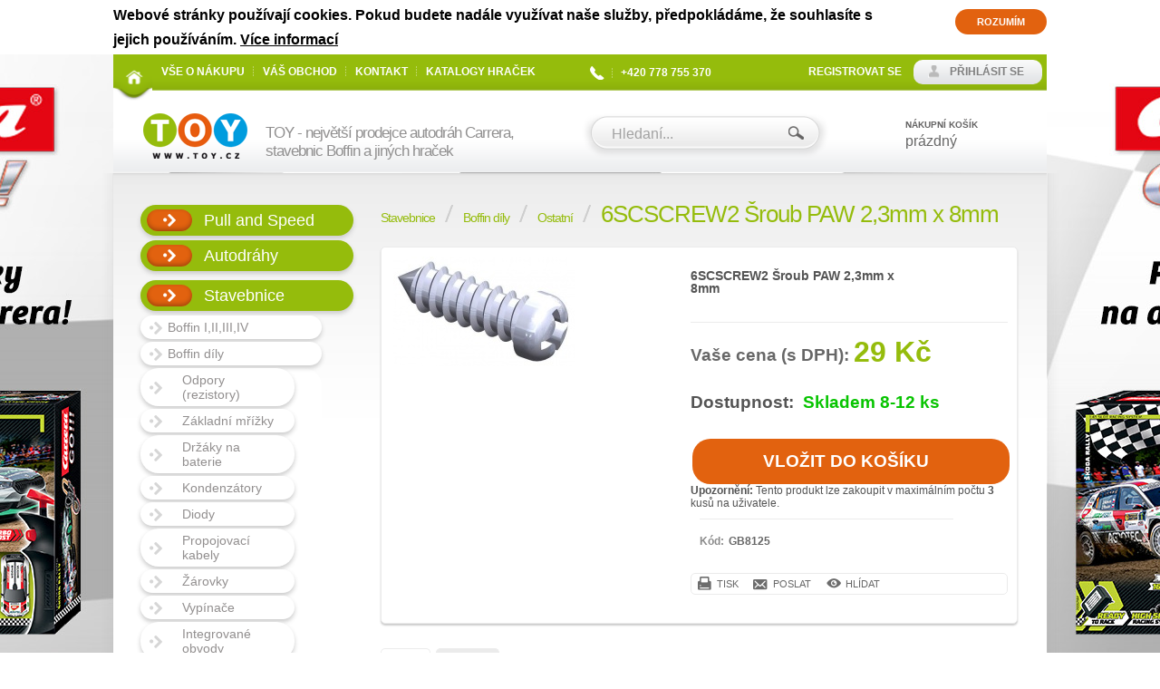

--- FILE ---
content_type: text/html; charset=utf-8
request_url: https://www.toy.cz/6scscrew2-sroub-paw-2-3mm-x-8mm/
body_size: 10404
content:
<?xml version="1.0" encoding="utf-8"?>
<!DOCTYPE html PUBLIC "-//W3C//DTD XHTML 1.0 Transitional//EN" "http://www.w3.org/TR/xhtml1/DTD/xhtml1-transitional.dtd">
<html xmlns="http://www.w3.org/1999/xhtml" xml:lang="cs" lang="cs">
<head>
	<meta http-equiv="Content-Type" content="text/html; charset=utf-8" />
	<meta http-equiv="Content-Language" content="cs" />
	<meta http-equiv="imagetoolbar" content="no" />
			<meta name="Description" content="Autodráhy, Stavebnice, R/C Modely, Puzzle, hračky, modely" />
				<meta name="Keywords" content="Carrera, Boffin, Fleg, Baufix , 3D SIMO, 4D PUZZLE, LEGO" />
		<meta name="Author" content="Shopsys.cz - profesionální internetové obchody" />
	<meta name="robots" content="index,follow" />
	<meta name="Rating" content="general" />
			<!-- New Tags 16/10/2019 -->
  <!-- FB -->
			 
			<meta property="og:url" content="www.toy.cz/6scscrew2-sroub-paw-2-3mm-x-8mm/" />
			<meta property="og:type" content="article" />
							<meta property="og:title" content="6SCSCREW2 Šroub PAW 2,3mm x 8mm | TOY.cz" />
						<meta id="meta_og_description" property="og:description" content="6SCSCREW2 Šroub PAW 2,3mm x 8mm obsahuje stavebnice:
Boffin II MOTION

Díly ze všech stavebnic Boffin I, Boffin II, Boffin III jsou navzájem kompatibilní.
" />
			<meta id="meta_og_image" property="og:image" content="https://www.toy.cz/img/galery/original/10_22792.jpg" />
			<meta property="og:site_name" content="TOY.cz" /> 							<!-- Twitter -->
					<meta name="twitter:card" content="summary">
			<meta name="twitter:site" content="@ConquestCZE">
							<meta property="og:title" content="6SCSCREW2 Šroub PAW 2,3mm x 8mm | TOY.cz" />  						<meta id="meta_twitter_description" name="twitter:description" content="6SCSCREW2 Šroub PAW 2,3mm x 8mm obsahuje stavebnice:
Boffin II MOTION

Díly ze všech stavebnic Boffin I, Boffin II, Boffin III jsou navzájem kompatibilní.
"> 			<meta name="twitter:creator" content="@ConquestCZE">
			<meta id="meta_twitter_image" name="twitter:image" content="https://www.toy.cz/img/galery/original/10_22792.jpg">   										
	
	<!-- </New Tags 16/10/2019> -->
        <meta name="viewport" content="width=device-width, initial-scale=1.0" />

        <link rel="icon" type="image/png" href="https://www.toy.cz/favicon-toy-32x32.png" sizes="32x32" />
        <link rel="icon" type="image/png" href="https://www.toy.cz/favicon-toy-16x16.png" sizes="16x16" />

	<link rel="stylesheet" type="text/css" href="https://www.toy.cz/style.css?domain_id=10&amp;design_id=0" media="screen, projection" />
	<link rel="stylesheet" type="text/css" href="https://www.toy.cz/print.css" media="print" />
	<link rel="alternate" type="application/rss+xml" title="RSS" href="https://www.toy.cz/db/xml/rss_10.xml" />
	<link rel="stylesheet" href="https://www.toy.cz/img/font/css/font-awesome.css">


			<link rel="stylesheet" type="text/css" href="https://www.toy.cz/img/design/b2c_green/images.css" media="screen, projection" />
		<!--[if IE 7 ]><link rel="stylesheet" href="https://www.toy.cz/img/font/css/font-awesome-ie7.css"><![endif]-->
	<script type="text/javascript" src="https://www.toy.cz/script.js?domain_id=10&amp;design_id=0"></script>
			<script type="text/javascript" src="https://adresy.netdevelo.cz/complete_address/jquery.addressautocomplete.js"></script>
	
	
	<script type="text/javascript">

		$(document).ready(function(){
		          $('select.styled').styledSelect();
		});

	</script>
	

	<title>6SCSCREW2 Šroub PAW 2,3mm x 8mm  | TOY.cz</title>

	<!-- Google Tag Manager -->
<script>(function(w,d,s,l,i){w[l]=w[l]||[];w[l].push({'gtm.start':
new Date().getTime(),event:'gtm.js'});var f=d.getElementsByTagName(s)[0],
j=d.createElement(s),dl=l!='dataLayer'?'&l='+l:'';j.async=true;j.src=
'https://www.googletagmanager.com/gtm.js?id='+i+dl;f.parentNode.insertBefore(j,f);
})(window,document,'script','dataLayer','GTM-TQWH4GL');</script>
<!-- End Google Tag Manager -->
	<!-- Google Analytics -->
<script>
(function(i,s,o,g,r,a,m){i['GoogleAnalyticsObject']=r;i[r]=i[r]||function(){
(i[r].q=i[r].q||[]).push(arguments)},i[r].l=1*new Date();a=s.createElement(o),
m=s.getElementsByTagName(o)[0];a.async=1;a.src=g;m.parentNode.insertBefore(a,m)
})(window,document,'script','https://www.google-analytics.com/analytics.js','ga');

ga('create', 'UA-496623-17', 'auto');
ga('send', 'pageview');
</script>
<!-- End Google Analytics -->
	<script>(function() {
var _fbq = window._fbq || (window._fbq = []);
if (!_fbq.loaded) {
var fbds = document.createElement('script');
fbds.async = true;
fbds.src = '//connect.facebook.net/en_US/fbds.js';
var s = document.getElementsByTagName('script')[0];
s.parentNode.insertBefore(fbds, s);
_fbq.loaded = true;
}
_fbq.push(['addPixelId', '735618116473533']);
})();
window._fbq = window._fbq || [];
window._fbq.push(['track', 'PixelInitialized', {}]);
</script>
<noscript><img height="1" width="1" alt="" style="display:none" src="https://www.facebook.com/tr?id=735618116473533&ev=PixelInitialized" /></noscript>
	<meta name="google-site-verification" content="0Lsw2IGDQlSPctaIQaPOq20h46nmXgJOA1jwmJ_ofHk" />
	<!-- Smartsupp Live Chat script -->
<script type="text/javascript">
var _smartsupp = _smartsupp || {};
_smartsupp.key = '28720576affad691c3cfd0bbf6aa19bfcf615dcf';
window.smartsupp||(function(d) {
	var s,c,o=smartsupp=function(){ o._.push(arguments)};o._=[];
	s=d.getElementsByTagName('script')[0];c=d.createElement('script');
	c.type='text/javascript';c.charset='utf-8';c.async=true;
	c.src='//www.smartsuppchat.com/loader.js?';s.parentNode.insertBefore(c,s);
})(document);
</script>
	<meta name="facebook-domain-verification" content="fg8z0yop6wpa2riqv75linsqrmgip2" />

<!-- Facebook Pixel Code -->
<script>
  !function(f,b,e,v,n,t,s)
  {if(f.fbq)return;n=f.fbq=function(){n.callMethod?
  n.callMethod.apply(n,arguments):n.queue.push(arguments)};
  if(!f._fbq)f._fbq=n;n.push=n;n.loaded=!0;n.version='2.0';
  n.queue=[];t=b.createElement(e);t.async=!0;
  t.src=v;s=b.getElementsByTagName(e)[0];
  s.parentNode.insertBefore(t,s)}(window, document,'script',
  'https://connect.facebook.net/en_US/fbevents.js');
  fbq('init', '162281644435395');
  fbq('track', 'PageView');
</script>
<noscript><img height="1" width="1" style="display:none"
  src="https://www.facebook.com/tr?id=162281644435395&ev=PageView&noscript=1"
/></noscript>
<!-- End Facebook Pixel Code -->
	<!-- Global site tag (gtag.js) - Google Ads: 938624914 -->
<script async src="https://www.googletagmanager.com/gtag/js?id=AW-938624914"></script>
<script>
  window.dataLayer = window.dataLayer || [];
  function gtag(){dataLayer.push(arguments);}
  gtag('js', new Date());

  gtag('config', 'AW-938624914');
</script>

        <link rel="stylesheet" type="text/css" href="https://www.toy.cz/hell/toy/css/toy.css?v=1.0.5" media="screen, projection" />
        <script type="text/javascript" src="https://www.toy.cz/hell/toy/js/toy.js?v=1.0.0"></script>
        <script type="text/javascript" src="https://www.toy.cz/hell/toy/js/jquery.ui.touch-punch.min.js?v=0.2.3"></script>
        
	
        <!-- Hotjar Tracking Code for https://www.toy.cz/ -->
        <script>
            (function(h,o,t,j,a,r){
                h.hj=h.hj||function(){(h.hj.q=h.hj.q||[]).push(arguments)};
                h._hjSettings={hjid:1214767,hjsv:6};
                a=o.getElementsByTagName('head')[0];
                r=o.createElement('script');r.async=1;
                r.src=t+h._hjSettings.hjid+j+h._hjSettings.hjsv;
                a.appendChild(r);
            })(window,document,'https://static.hotjar.com/c/hotjar-','.js?sv=');
        </script>
	
</head>
<body class="toy">
	<!-- Google Tag Manager (noscript) -->
<noscript><iframe src="https://www.googletagmanager.com/ns.html?id=GTM-TQWH4GL"
height="0" width="0" style="display:none;visibility:hidden"></iframe></noscript>
<!-- End Google Tag Manager (noscript) -->
<a name="top"></a>

	<div id="cookies_warning" class="domain10 clearfix">
		<div id="cookie_domain">10</div>
		<div class="in">
			<div class="cell cell-heading">
				<h2>Webové stránky používají cookies. Pokud budete nadále využívat naše služby, předpokládáme, že souhlasíte s jejich používáním.</h2>
			</div>
			<div class="cell">
				<p>
					Webové stránky používají cookies. Pokud budete nadále využívat naše služby, předpokládáme, že souhlasíte s jejich používáním. <a href="https://www.toy.cz/clanky/zasady-pouzivani-souboru-cookie/" title="Více informací">Více informací</a>				</p>
			</div>
			<div class="cell cell-butt">
				<a href="" class="button" id="cookies_warning_accept">Rozumím</a>
			</div>
		</div>
	</div>


<div id="wrap" class=" wrap-green">
	<div class="inner"><div>
	

        <div id="page-body" class="green">
		<div id="page-inner-switch">
			<div id="content" class='noindex'>
								
	<div id="breadcrumb" class="clearfix detail">
	<div class="in">
					 
												<a href="https://www.toy.cz/hracky-modely/stavebnice/" title="Stavebnice">Stavebnice</a>&nbsp;<img src="https://www.toy.cz/img/design/b2c_red/bread_del.png" alt="»" title="»"  width="9" height="19"  />&nbsp;
												<a href="https://www.toy.cz/toys/stavebnice-2/boffin-dily-2/" title="Boffin díly">Boffin díly</a>&nbsp;<img src="https://www.toy.cz/img/design/b2c_red/bread_del.png" alt="»" title="»"  width="9" height="19"  />&nbsp;
												<a href="https://www.toy.cz/hracky-modely/stavebnice/boffin-dily/ostatni/" title="Ostatní">Ostatní</a>&nbsp;<img src="https://www.toy.cz/img/design/b2c_red/bread_del.png" alt="»" title="»"  width="9" height="19"  />&nbsp;
												<h1>6SCSCREW2 Šroub PAW 2,3mm x 8mm</h1>
						</div>
	</div>
													

<!-- PAGE PRODUCT DETAIL -->
<div id="page-product-detail" class="page"><div class="in">
<div class="page-start"><div class="in">

</div></div>
<div class="page-middle"><div class="in">





<div class="wrap-obal">
  	<div class="wrap_image">
		<div class="image">
																					<a href='https://www.toy.cz/?page=img&img=22792' rel="fancy_gallery" class="pop_gallery" title="6SCSCREW2 Šroub PAW 2,3mm x 8mm"><img src="https://www.toy.cz/galerie/10_22792/6scscrew2-sroub-paw-2-3mm-x-8mm-default.jpg" alt="6SCSCREW2 Šroub PAW 2,3mm x 8mm" title="6SCSCREW2 Šroub PAW 2,3mm x 8mm"  width="200" height="121" class="product"  /></a>
										<div style="display:none;"><a href="/galerie/10_9620/lexibook-kreslici-projektor-littlest-pet-shop-default.jpg" rel="image_src" /></a></div>
		</div>

		<div class="gallery">
			<div class="gallery-in">
				<div class="gallery-content">
																				</div>
			</div>
		</div>
		<br class="tinyclear" />

		<!-- AddThis Button BEGIN -->
		<div class="addthis_toolbox addthis_default_style ">
			<a class="addthis_button_facebook_like" fb:like:layout="button_count"></a>
			<a class="addthis_button_tweet"></a>
			<a class="addthis_counter addthis_pill_style"></a>
		</div>
		<script type="text/javascript" src="//s7.addthis.com/js/300/addthis_widget.js#pubid=xa-512ef5de765b70fe"></script>
		<!-- AddThis Button END -->

		  	</div> 
	 <div class="wrap_info">
		
				<div class="description desc">
			<p>6SCSCREW2 Šroub PAW 2,3mm x 8mm</p>

		</div>
		

		
		 			<dl class="prices red">
			<dt class="cenasdph">Vaše cena (s DPH): </dt>
			<dd class="cenasdph">
				29&nbsp;Kč
							</dd>
			</dl>
		
                

				                 		

				                 		

							
		
		

		
							

								
						
									
											<form name="buy_product" action="					https://www.toy.cz/kosik/
				" method="post" class="print-hide"><input type="hidden" value="buy_product" name="form_name" />
										<dl class="exp clearfix">
						<dt>Dostupnost:</dt>
						<dd class="expedition">
							<span style="color:#07c400">Skladem 8-12 ks</span>                                                                                                                    
                                                        						</dd>
					</dl>

					<div class="basket">
						<input type="hidden" value="19026" name="addproduct" />
								<input type="text" value="1" size="15" name="count" class="quantity" id="quantity" />
												<input type="submit" value="Vložit do košíku" name="submit" class="button basket_add" />
													<div class="left">
								<b>Upozornění: </b>Tento produkt lze zakoupit v maximálním počtu <b>3</b> kusů na uživatele.
							</div>
											</div>
				</form>



			

				


					<dl class="info info-left clearfix">
									<dt>Kód:</dt>
					<dd>
						GB8125
					</dd>
				
				
							</dl>
		


		<ul class="c-p-e print-hide">
		    <li class="print"><a href="?print=1" title="Vytisknout">Tisk</a></li>
			<li class="mail"><a href="https://www.toy.cz/?page=mail_product&amp;id=19026" class="iframe">Poslat</a></li>

													<li class="watchdog">
					<a href="https://www.toy.cz/?page=watchdog&id=19026" class='iframe'>Hlídat</a>
				</li>
					
		</ul>




	</div>  

	<br class="tinyclear" />
	<br class="iefix" />
	</div>

  <br />

	



			
	
				
	
	
	
			
				

				
	
	
	
	
	
			<div class="tab-widget">
		<div class="tabs print-hide clearfix">
			
							<a class="tab card-popis" href="#popis"><span>Popis</span></a>
			
						
						
			
			
							<a class="tab card-komentare" href="#komentare"><span>Diskuze</span></a>
			
			
		</div>
		<div class="tab-contents">
			
							
			
										<div id="popis" class="tab-content active">
				<a name="popis" class="anchor"></a>
				<div class="in">

					<div class="desc">
						<p><strong>6SCSCREW2 Šroub PAW 2,3mm x 8mm obsahuje stavebnice</strong>:<br />
Boffin II MOTION<br />
<br />
<span style="font-size: 13px;">Díly ze všech stavebnic Boffin I, Boffin II, Boffin III jsou navzájem kompatibilní.</span></p>

					</div>
				</div>
			</div>
		
			
							
			
							
			
			
			
							
			
							
			
										<div id="komentare" class="tab-content active">
				<a name="komentare" class="anchor"></a>
				<div class="in">

											<br class="clear" />

						<input type="hidden" value="19026" name="comment_for" />
						<div class="new_comment print-hide">
							<input type="button"  class="button new skryte" value="Nový komentář ke zboží" />
							

<!-- FORUM NEW POST -->

	<div class="comment-respond">
		<h2>Přidat reakci</h2>
		<form name="new_comment" action="" method="post"><input type="hidden" value="new_comment" name="form_name" /><input type="hidden" value="[{&quot;element_name&quot;:&quot;jmeno&quot;,&quot;rules&quot;:[{&quot;name&quot;:&quot;nonempty&quot;,&quot;params&quot;:null}]},{&quot;element_name&quot;:&quot;email&quot;,&quot;rules&quot;:[{&quot;name&quot;:&quot;email&quot;,&quot;params&quot;:[]},{&quot;name&quot;:&quot;nonempty&quot;,&quot;params&quot;:null}]},{&quot;element_name&quot;:&quot;text&quot;,&quot;rules&quot;:[{&quot;name&quot;:&quot;nonempty&quot;,&quot;params&quot;:null}]},{&quot;element_name&quot;:&quot;control&quot;,&quot;rules&quot;:[{&quot;name&quot;:&quot;regexp&quot;,&quot;params&quot;:[&quot;\/^\\w{3}$\/&quot;]},{&quot;name&quot;:&quot;nonempty&quot;,&quot;params&quot;:null}]}]" name="form_validation_rules" />
			<input type="hidden" name="forid" />
			<input type="hidden" name="goodid" />
			<dl class="question">
				<dt>Vaše jméno<span>*</span></dt>
				<dd>
					<input type="text" size="15" name="jmeno" />
					<span class="input-validator-label-empty-for-jmeno input-validator-label-hide if_empty">						<span class="fail" title="Povinná položka">&nbsp;</span>
					</span>				</dd>

				<dt>Váš e-mail<span>*</span></dt>
				<dd>
					<input type="text" value="@" size="15" name="email" />
					<span class="input-validator-label-empty-for-email input-validator-label-hide if_empty">						<span class="fail" title="Povinná položka">&nbsp;</span>
					</span>					<span class="input-validator-label-not-valid-for-email input-validator-label-hide if_empty">						<span class="fail" title="Neplatný e-mail">&nbsp;</span>
					</span>				</dd>

				<dt>Zasílat příspěvky na tento e-mail</dt><dd><input name="info" type="checkbox" value="1"  checked="checked" /></dd>
				<dt>Text komentáře<span>*</span></dt>
				<dd>
					<textarea rows="5" cols="5" name="text"></textarea>
					<span class="input-validator-label-empty-for-text input-validator-label-hide if_empty">						<span class="fail float_right" title="Povinná položka">&nbsp;</span>
					</span>				</dd>
									<dt>Ochrana proti spamu <em>vložte 3 znaky z obrázku<span class="mandatory">*</span>:</em></dt><dd>
						<fieldset class="control">
							<img src="https://www.toy.cz/image.jpg?id=product_detail&p=" alt="image" width='88' height='24' />
							<input type="button" value="" name="refresh" class="refresh" />
							<input type="text" value="" size="15" name="captcha" class="captcha dnone" maxlength="3" />
							<input type="text" size="15" name="control" class="control" maxlength="3" />
							<span class="input-validator-label-empty-for-control input-validator-label-hide if_empty">								<span class="fail" title="Povinná položka">&nbsp;</span>
							</span>													</fieldset>
					</dd>
								<dt></dt><dd><span>*</span> povinné položky<br /><br />
					<input type="submit" value="Odeslat" name="sender" class="button" /></dd>
			</dl>
		</form>
		<br class="tinyclear" />
	</div>

<!-- / FORUM NEW POST -->						</div>
						<br class="clear" />

						



	
										<p>Zboží ještě nebylo okomentováno, buďte první.</p><br />
								
					
				</div>
			</div>
		
			
							
			
					</div>
	</div> 	
	
	<div class="not-cards">
		
		
		
		
					
		
		
		
		
		
					
			</div>


 
</div></div>
<div class="page-end"><div class="in"></div></div>
</div></div>
<!-- / PAGE PRODUCT DETAIL -->
							</div>
			<br clear="all" />
		</div>
		<div id="panel-left">
			
<!-- KATEGORIE -->
<div id="panel-categories" class="panel">
        <a href="#" class="hellper-category-list-dropdown" onclick="return hellperToggleCategoryDrpdwn( this );">Kategorie</a>
	<div class="in">
		
		<div class="panel-middle">
			<div class="in">
				<div id="categories" class="categories-widget tab-content active">

								<div class="item level1">
														<span id="depImgId809" alt=">" class="icon0"></span>					
								
				
				<a href="https://www.toy.cz/hracky-modely/pull-and-speed/" title="Pull and Speed"><span></span>Pull and Speed</a>			</div>
											<div class="item level1">
														<span id="depImgId52" alt="+" class="icon1"></span>					
								
				
				<a href="https://www.toy.cz/toys/autodrahy/" title="Autodráhy"><span></span>Autodráhy</a>			</div>
									<div id="depId52" class="closed">
															<div id="depId362" class="closed">
																								</div>
													<div id="depId125" class="closed">
																											<div id="depId141" class="closed">
																																																																																																</div>
				</div>
													<div id="depId126" class="closed">
																											<div id="depId145" class="closed">
																																																																																																</div>
										</div>
													<div id="depId127" class="closed">
																											<div id="depId134" class="closed">
																																																																																																												</div>
										</div>
													<div id="depId131" class="closed">
																											<div id="depId140" class="closed">
																																																																																																												</div>
										</div>
													<div id="depId736" class="closed">
																								</div>
																</div>
									<div class="item level1">
														<span id="depImgId55" alt="-" class="icon2"></span>					
								
				
				<a href="https://www.toy.cz/hracky-modely/stavebnice/" title="Stavebnice"><span></span>Stavebnice</a>			</div>
									<div id="depId55">
											<div class="item level2">
														<span id="depImgId704" alt="+" class="icon1"></span>					
								
				
				<a href="https://www.toy.cz/hracky-modely/stavebnice/boffin-i-ii-iii-iv/" title="Boffin I,II,III,IV">Boffin I,II,III,IV</a>			</div>
									<div id="depId704" class="closed">
																																										</div>
									<div class="item level2">
														<span id="depImgId54" alt="-" class="icon2"></span>					
								
				
				<a href="https://www.toy.cz/toys/stavebnice-2/boffin-dily-2/" title="Boffin díly">Boffin díly</a>			</div>
									<div id="depId54">
											<div class="item level3">
														<span id="depImgId683" alt=">" class="icon0"></span>					
								
				
				<a href="https://www.toy.cz/hracky-modely/stavebnice/boffin-dily/odpory-rezistory/" title="Odpory (rezistory)">Odpory (rezistory)</a>			</div>
											<div class="item level3">
														<span id="depImgId687" alt=">" class="icon0"></span>					
								
				
				<a href="https://www.toy.cz/hracky-modely/stavebnice/boffin-dily/zakladni-mrizky/" title="Základní mřížky">Základní mřížky</a>			</div>
											<div class="item level3">
														<span id="depImgId682" alt=">" class="icon0"></span>					
								
				
				<a href="https://www.toy.cz/hracky-modely/stavebnice/boffin-dily/drzaky-na-baterie/" title="Držáky na baterie">Držáky na baterie</a>			</div>
											<div class="item level3">
														<span id="depImgId681" alt=">" class="icon0"></span>					
								
				
				<a href="https://www.toy.cz/hracky-modely/stavebnice/boffin-dily/kondenzatory/" title="Kondenzátory">Kondenzátory</a>			</div>
											<div class="item level3">
														<span id="depImgId677" alt=">" class="icon0"></span>					
								
				
				<a href="https://www.toy.cz/hracky-modely/stavebnice/-8/diody/" title="Diody">Diody</a>			</div>
											<div class="item level3">
														<span id="depImgId688" alt=">" class="icon0"></span>					
								
				
				<a href="https://www.toy.cz/hracky-modely/stavebnice/boffin-dily/propojovaci-kabely/" title="Propojovací kabely">Propojovací kabely</a>			</div>
											<div class="item level3">
														<span id="depImgId678" alt=">" class="icon0"></span>					
								
				
				<a href="https://www.toy.cz/hracky-modely/stavebnice/boffin-dily/zarovky/" title="Žárovky">Žárovky</a>			</div>
											<div class="item level3">
														<span id="depImgId679" alt=">" class="icon0"></span>					
								
				
				<a href="https://www.toy.cz/hracky-modely/stavebnice/boffin-dily/vypinace/" title="Vypínače">Vypínače</a>			</div>
											<div class="item level3">
														<span id="depImgId680" alt=">" class="icon0"></span>					
								
				
				<a href="https://www.toy.cz/hracky-modely/stavebnice/boffin-dily/integrovane-obvody/" title="Integrované obvody">Integrované obvody</a>			</div>
											<div class="item level3">
														<span id="depImgId684" alt=">" class="icon0"></span>					
								
				
				<a href="https://www.toy.cz/hracky-modely/stavebnice/boffin-dily/dily-na-propojeni-kostek/" title="Díly na propojení kostek">Díly na propojení kostek</a>			</div>
											<div class="item level3">
														<span id="depImgId686" alt=">" class="icon0"></span>					
								
				
				<a href="https://www.toy.cz/hracky-modely/stavebnice/boffin-dily/kontaktni-vodice/" title="Kontaktní vodiče">Kontaktní vodiče</a>			</div>
											<div class="item level3">
														<span id="depImgId689" alt=">" class="icon0"></span>					
								
				
				<a href="https://www.toy.cz/hracky-modely/stavebnice/boffin-dily/motory/" title="Motory">Motory</a>			</div>
											<div class="item level3">
														<span id="depImgId716" alt=">" class="icon0"></span>					
								
				
				<a href="https://www.toy.cz/vrtule/" title="Vrtule">Vrtule</a>			</div>
											<div class="item level3">
														<span id="depImgId724" alt=">" class="icon0"></span>					
								
				
				<a href="https://www.toy.cz/hracky-modely/stavebnice/-8/tranzistor/" title="Tranzistory">Tranzistory</a>			</div>
											<div class="item level3">
														<span id="depImgId725" alt=">" class="icon0"></span>					
								
				
				<a href="https://www.toy.cz/hracky-modely/stavebnice/-8/merice/" title="Měřiče">Měřiče</a>			</div>
											<div class="item level3">
														<span id="depImgId728" alt=">" class="icon0"></span>					
								
				
				<a href="https://www.toy.cz/hracky-modely/stavebnice/-8/reproduktory-2/" title="Reproduktory">Reproduktory</a>			</div>
											<div class="item level3">
														<span id="depImgId729" alt=">" class="icon0"></span>					
								
				
				<a href="https://www.toy.cz/hracky-modely/stavebnice/-8/displeje/" title="Displeje">Displeje</a>			</div>
											<div class="item selected level3">
														<span id="depImgId685" alt=">" class="icon0"></span>					
								
				
				<a href="https://www.toy.cz/hracky-modely/stavebnice/boffin-dily/ostatni/" title="Ostatní">Ostatní</a>			</div>
						</div>
									<div class="item level2">
														<span id="depImgId654" alt=">" class="icon0"></span>					
								
				
				<a href="https://www.toy.cz/hracky-modely/stavebnice/boffin-magnetic/" title="Boffin Magnetic">Boffin Magnetic</a>			</div>
											<div class="item level2">
														<span id="depImgId674" alt=">" class="icon0"></span>					
								
				
				<a href="https://www.toy.cz/hracky-modely/stavebnice/boffin-magnetic-dily/" title="Boffin Magnetic díly">Boffin Magnetic díly</a>			</div>
											<div class="item level2">
														<span id="depImgId700" alt=">" class="icon0"></span>					
								
				
				<a href="https://www.toy.cz/hracky-modely/stavebnice/engino/" title="Engino">Engino</a>			</div>
											<div class="item level2">
														<span id="depImgId705" alt=">" class="icon0"></span>					
								
				
				<a href="https://www.toy.cz/hracky-modely/stavebnice/noyce-joyce/" title="Noyce Joyce">Noyce Joyce</a>			</div>
						</div>
									<div class="item level1">
														<span id="depImgId17" alt="+" class="icon1"></span>					
								
				
				<a href="https://www.toy.cz/hracky-modely/r-c-modely/" title="R/C Modely"><span></span>R/C Modely</a>			</div>
									<div id="depId17" class="closed">
															<div id="depId117" class="closed">
																														</div>
																									<div id="depId106" class="closed">
																		</div>
													<div id="depId153" class="closed">
																		</div>
				</div>
									<div class="item level1">
														<span id="depImgId637" alt=">" class="icon0"></span>					
								
				
				<a href="https://www.toy.cz/interaktivni-hracky/" title="Interaktivní hračky"><span></span>Interaktivní hračky</a>			</div>
											<div class="item level1">
														<span id="depImgId640" alt=">" class="icon0"></span>					
								
				
				<a href="https://www.toy.cz/roboti/" title="Roboti"><span></span>Roboti</a>			</div>
											<div class="item level1">
														<span id="depImgId655" alt="+" class="icon1"></span>					
								
				
				<a href="https://www.toy.cz/hracky-modely/herni-zidle/" title="Herní židle"><span></span>Herní židle</a>			</div>
									<div id="depId655" class="closed">
																		</div>
									<div class="item level1">
														<span id="depImgId309" alt="+" class="icon1"></span>					
								
				
				<a href="https://www.toy.cz/lego/" title="LEGO"><span></span>LEGO</a>			</div>
									<div id="depId309" class="closed">
																																																																								</div>
									<div class="item level1">
														<span id="depImgId516" alt="+" class="icon1"></span>					
								
				
				<a href="https://www.toy.cz/hracky-modely/3d-tisk/" title="3D tisk"><span></span>3D tisk</a>			</div>
									<div id="depId516" class="closed">
																								</div>
									<div class="item level1">
														<span id="depImgId231" alt=">" class="icon0"></span>					
								
				
				<a href="https://www.toy.cz/hracky-modely/puzzle/" title="Puzzle"><span></span>Puzzle</a>			</div>
											<div class="item level1">
														<span id="depImgId693" alt=">" class="icon0"></span>					
								
				
				<a href="https://www.toy.cz/noyce-joyce/" title="Noyce Joyce"><span></span>Noyce Joyce</a>			</div>
											<div class="item level1">
														<span id="depImgId416" alt=">" class="icon0"></span>					
								
				
				<a href="https://www.toy.cz/poniceny-obal-hracky/" title="Poničený obal hračky"><span></span>Poničený obal hračky</a>			</div>
											<div class="item level1">
														<span id="depImgId419" alt=">" class="icon0"></span>					
								
				
				<a href="https://www.toy.cz/vyhodna-koupe/rozbalene-zbozi-hracky/" title="Rozbalené zboží hračky"><span></span>Rozbalené zboží hračky</a>			</div>
											<div class="item level1">
														<span id="depImgId422" alt=">" class="icon0"></span>					
								
				
				<a href="https://www.toy.cz/pouzite-zbozi-hracky/" title="Použité zboží hračky"><span></span>Použité zboží hračky</a>			</div>
			</div>
			</div>
		</div>
		<div class="panel-end">
			<div class="in">
			</div>
		</div>
	</div>
</div>
<!-- / KATEGORIE -->			

				<!-- E-MAILOVÝ ZPRAVODAJ -->
	<div id="panel-maillist" class="panel"><div class="in">
	<a name="maillist"></a>
	<div class="panel-start"><div class="in">E-mailový zpravodaj</div></div>
	<div class="panel-middle"><div class="in">
		<div id="maillist-ajax">

			<p class="white"><strong>Slevy, akce, novinky?</strong> Buďte první kdo o nich ví. <span>Zadejte svůj e-mail a nenechte si je ujít.</span></p>
		<form name="maillist" action="#maillist" method="post"><input type="hidden" value="maillist" name="form_name" />
		<p class="title">Chcete, abychom vám zasílali aktuality?</p>
		<fieldset>
			<input type="text" size="19" name="email" class="text has_blur_focus_text" onfocus="if(this.value=='zadejte e-mail')this.value='';" onblur="if(this.value=='')this.value='zadejte e-mail';" value="zadejte e-mail" /><input type="hidden" class="blur_focus_text" value="zadejte e-mail" />
			
						<input type="text" name="website" style="display:none !important;" value="" tabindex="-1" autocomplete="off">
			
						<div class="cf-turnstile" data-sitekey="0x4AAAAAACJvu1_GzbpZDutk" data-size="compact"></div>
			
			<input type="submit" value="Ok" class="button" />
		</fieldset>
	</form>
				<br class="tinyclear" /></div>
	</div></div>
	<div class="panel-end"><div class="in"></div></div>
	</div></div>
	<!-- / E-MAILOVÝ ZPRAVODAJ -->
			<!-- PANEL INQUIRY -->
<div id="panel-inquiry" class="panel">

</div>
<!-- / PANEL WISHES  -->
		</div>

	  <br class="tinyclear" />
	  </div>
  	<br class="tinyclear" />
  	<div id="page-header">
<div id="header" class="header green">
	<div id="header-table">
		<div class="header-left">
			<div class="logo">	
				<a href="https://www.toy.cz/">
					TOY.cz
				</a>
			</div>
			<div class="shoptitle">
									<div class="h1">TOY - největší prodejce autodráh Carrera, stavebnic Boffin a jiných hraček </div>
							</div>
		</div>
		<div class="header-right">
			
<div class="hellper-head-search-mobile-wrap">
        <a href="#" class="hellper-head-search-mobile-short" onclick="return hellperToggleHeaderSearch( this );">Search</a>
</div>
<div id="search">
	
	<div class="form">
	<form name="search-form" action="https://www.toy.cz/hledani/" method="get">
		<div class="query"><input type="text" value="Hledaní..." size="15" name="query" class="search_phrase has_blur_focus_text" id="search_phrase" onfocus="if(this.value=='Hledaní...')this.value='';" onblur="if(this.value=='')this.value='Hledaní...';" /><input type="hidden" class="blur_focus_text" value="Hledaní..." /></div>
		<input type="submit" value="Hledat" class="button" />
	</form>
	</div>
			<div id="naseptavac">
			<div class="departments">Nalezená oddělení:</div>
			<ul class="departments"></ul>
			<div class="marks">Nalezené značky:</div>
			<ul class="marks"></ul>
			<div class="products">Nalezené produkty:</div>
			<ul class="products"></ul>
		</div>
	</div>												
<div id="basket-info">
        <a href="https://www.toy.cz/kosik/" title="Košík" class="hellper-head-cart-mobile-short">Cart</a>        <p class="title">Nákupní košík</p>
                        <span id='basket-info-value'>prázdný</span>
        </div>										<div class="language-currency-selection">
				<!-- dodat podklad -->
			</div>
		</div>
		<br clear="all" />
	</div>
</div>
<div id="navbar">
<div id="multimenu">
        <div class="multimenu-inner">
                <a href="#" class="multimenu-mobile-toggle" onclick="return hellperToggleMobileMenu( this );">&nbsp;</a>
                <ul>

		<li class="mainitem home"><a href="https://www.toy.cz/">domů</a></li>
								<li class="mainitem  mainitem-has-children">
									<a href="https://www.toy.cz/clanky/vse-o-nakupu/" title="Vše o nákupu">Vše o nákupu</a>								                                        <a href="#" class="maintem-mobile-toggle-submenu" onclick="return hellperToggleMenuItemSubmenu( this );">Show/Hide</a>
					<ul class="submenu">
																			<li>
																	<a href="https://www.toy.cz/clanky/dopravy-a-platby/" title="Dopravy" class="first">Dopravy</a>															</li>
																				<li>
																	<a href="https://www.toy.cz/clanky/platby/" title="Platby" class="">Platby</a>															</li>
																				<li>
																	<a href="https://www.toy.cz/clanky/obchodni-podminky/" title="Obchodní podmínky" class="">Obchodní podmínky</a>															</li>
																				<li>
																	<a href="https://www.toy.cz/clanky/zarucni-podminky-a-reklamacni-rad/" title="Záruční podmínky a reklamační řád" class="">Záruční podmínky a reklamační řád</a>															</li>
																				<li>
																	<a href="https://www.toy.cz/clanky/jak-nakupovat/" title="Jak nakupovat" class="">Jak nakupovat</a>															</li>
																				<li>
																	<a href="https://www.toy.cz/clanky/faq/" title="FAQ" class="">FAQ</a>															</li>
																				<li>
																	<a href="https://www.toy.cz/clanky/zasady-pouzivani-souboru-cookie/" title="Zásady používání souborů cookie" class="">Zásady používání souborů cookie</a>															</li>
																				<li>
																	<a href="https://www.toy.cz/clanky/presmerovani-na-novy-e-shop/" title="Přesměrování na nový e-shop" class="">Přesměrování na nový e-shop</a>															</li>
																		</ul>
							</li>
																					<li class="mainitem  mainitem-has-children">
									<a href="https://www.toy.cz/clanky/vas-obchod/" title="Váš obchod">Váš obchod</a>								                                        <a href="#" class="maintem-mobile-toggle-submenu" onclick="return hellperToggleMenuItemSubmenu( this );">Show/Hide</a>
					<ul class="submenu">
																			<li>
																	<a href="https://www.toy.cz/clanky/reklamace/" title="Reklamace" class="first">Reklamace</a>															</li>
																		</ul>
							</li>
														<li class="mainitem  ">
									<a href="https://www.toy.cz/clanky/kontakt-2/" title="Kontakt">Kontakt</a>											</li>
														<li class="mainitem last mainitem-has-children">
									<a href="https://www.toy.cz/clanky/katalogy-hracek/" title="Katalogy hraček">Katalogy hraček</a>								                                        <a href="#" class="maintem-mobile-toggle-submenu" onclick="return hellperToggleMenuItemSubmenu( this );">Show/Hide</a>
					<ul class="submenu">
																			<li>
																	<a href="https://www.toy.cz/db/downloads/417_katalog_hracek_2025_cz_web.indd.pdf" title="Katalog hraček 2025/2026" class="first">Katalog hraček 2025/2026</a>															</li>
																				<li>
																	<a href="https://www.toy.cz/db/downloads/408_katalog_hracek_2024_cz_web.pdf" title="Katalog hraček 2024/2025" class="">Katalog hraček 2024/2025</a>															</li>
																				<li>
																	<a href="https://www.toy.cz/db/downloads/416_carrera_katalog_2025_cz_web.indd.pdf" title="Katalog Carrera 2025/2026" class="">Katalog Carrera 2025/2026</a>															</li>
																				<li>
																	<a href="https://www.toy.cz/db/downloads/409_carrera_katalog_2024_cz_web.pdf" title="Katalog Carrera 2024/2025" class="">Katalog Carrera 2024/2025</a>															</li>
																				<li>
																	<a href="https://www.toy.cz/db/downloads/397_carrera_carrerarc_katalog_2024_de_en.pdf" title="Katalog Carrera 2024 original" class="">Katalog Carrera 2024 original</a>															</li>
																		</ul>
							</li>
								




                </ul>
        </div>
	<div id="tel-contact">
		<p>+420 778 755 370</p>
	</div>
							<div id="user_info">
		<div class="valign">
								<span><a href="https://www.toy.cz/registrace/" title="registrovat se">registrovat se</a></span>
					<span class="login"><a href="https://www.toy.cz/prihlaseni/" title="přihlásit se">přihlásit se</a></span>
					</div>
	</div>			</div>
</div></div>
  	</div></div>
</div>

<div class="branding">
	

	
	<!-- brannding -->
	<div class='advert advert-place-4'><a href='https://www.toy.cz/?page=redirect&amp;id=855' >
						<img src='https://www.toy.cz/img/reklama/855.jpg' alt='TOY Carrera ŠKODA set' title='TOY Carrera ŠKODA set' />
						</a></div>
	<!-- / brannding -->

	</div>

<div id="page-footer" class="page-footer-green">﻿

<div id="footer" style="text-align: center">
        <div class="hellper-footer-payments-wrap">
                <img src="https://www.toy.cz/hell/toy/img/logo-gpwebpay.png" width="125" height="71" alt="GP webpay" />
                <img src="https://www.toy.cz/hell/toy/img/logo-mastercard.png" width="87" height="71" alt="mastercard" />
                <img src="https://www.toy.cz/hell/toy/img/logo-maestro.png" width="87" height="71" alt="maestro" />
                <img src="https://www.toy.cz/hell/toy/img/logo-visa.png" width="115" height="71" alt="VISA" />
        </div>
        <div class="hellper-footer-advantages-wrap">
                <img class="hellper-footer-advantage-original" style="margin-left: auto; margin-right: auto;" src="/img/eshopy-footer.jpg" />
                <div class="hellper-footer-advantage hellper-footer-advantage-delivery">Dodání do&nbsp;druhého dne po&nbsp;celé ČR</div>
                <div class="hellper-footer-advantage hellper-footer-advantage-service">Autorizovaný servis</div>
                <div class="hellper-footer-advantage hellper-footer-advantage-experience">Více než 25&nbsp;let zkušeností</div>
        </div>

	<!--fb social plugins -->
        <div class="footer-facebook-wrap mobile-hide">
                <iframe width="100%" height="200px" frameBorder="0" src="https://www.facebook.com/plugins/likebox.php?href=http%3A%2F%2Fwww.facebook.com%2Ftoycqe&width=980&colorscheme=light&show_faces=true&show_border=false&border_color=%23ffffff&stream=false&header=false&height=185"></iframe>
        </div>
        <div class="footer-facebook-wrap pc-hide">
                <iframe width="100%" height="200px" frameBorder="0" src="https://www.facebook.com/plugins/likebox.php?href=http%3A%2F%2Fwww.facebook.com%2Ftoycqe&colorscheme=light&show_faces=true&show_border=false&border_color=%23ffffff&stream=false&header=false&height=185"></iframe>
        </div>
	<!-- fb social plugins end -->

	<div class="in footer-general-inner-wrap">
		<div class="left info-shop">Copyright &copy; <strong>ConQuest entertainment a. s.</strong> - Všechna práva vyhrazena | TOY.cz </div>
		<div id="copyright">
			<span><a href="send:info)toy.cz(">info Zavinac toy Tecka cz</a> <a href="#top" id="tothetop">Nahoru</a>
							<a href="https://www.toy.cz/mapa-stranek/" title="Mapa stránek">Mapa stránek</a>			</span><br />
			ShopSys<sup>&reg;</sup> Enterprise - <a href="http://www.shopsys.cz/" title="internetové obchody">internetové obchody</a>
		</div>
		<div class="left info-shop">

		</div>
	</div>

</div>
</div>

<!--b2c0 b2b1 -->





	<div id="plavouci">

	
	</div>
			<div id="choose_variant" class="print-hide">
			<div class="in">
				<p>Musíte vybrat variantu.</p>
				<div class="buttons single-button">
					<a id="plavouci-okno-close" href="#" class="button">Zavřít</a>
				</div>
			</div>
		</div>
	
<!-- C, Q=74 -->
<div id="banners">
		</div>
	<script type="text/javascript">
/* <![CDATA[ */
var seznam_retargeting_id = 19207;
/* ]]> */
</script>
<script type="text/javascript" src="//c.imedia.cz/js/retargeting.js"></script>
	<script type="text/javascript">
//<![CDATA[
var _hwq = _hwq || [];
    _hwq.push(['setKey', 'A9F2931F17027FB10C328E9A3926E64C']);_hwq.push(['setTopPos', '60']);_hwq.push(['showWidget', '21']);(function() {
    var ho = document.createElement('script'); ho.type = 'text/javascript'; ho.async = true;
    ho.src = ('https:' == document.location.protocol ? 'https://ssl' : 'http://www') + '.heureka.cz/direct/i/gjs.php?n=wdgt&sak=A9F2931F17027FB10C328E9A3926E64C';
    var s = document.getElementsByTagName('script')[0]; s.parentNode.insertBefore(ho, s);
})();
//]]>
</script>
	<script src="https://challenges.cloudflare.com/turnstile/v0/api.js" async defer></script>
</body>
</html>

--- FILE ---
content_type: text/css; charset=utf-8
request_url: https://www.toy.cz/style.css?domain_id=10&design_id=0
body_size: 33160
content:
/* Elements reset, body element, images and primary text/link colors
------------------------------ */
/*branding */

html, body {
    max-width: 100%;
    /*overflow-x: hidden;*/
}

.trailer {
	position: relative;
 	margin-left: 15px;
	border-radius: 10px;
	overflow: hidden;
}

.trailer .action-button {
	position: absolute;
	right: 6px;
	top: 6px;
	padding: 8px;
	background-color: #F7C91B;
	color: black;
	font-size: 22px;
	text-transform: uppercase;
	text-decoration: none;
	font-weight: bold;
	border-radius: 6px;
}

.trailer .action-button:hover {
	color: white;
	background-color: black;
}

@media only screen and (max-width: 1100px) {
	.trailer {
		display: none;
	}
}

.priznak {
	font-size: 16px !important;
	width: 250px;
	padding: 4px !important;
	text-align: center;
	position: absolute;
	right: -75px;
	top: 37px;
	text-transform: uppercase;

	-moz-transform: rotate(45deg);
	-webkit-transform: rotate(45deg);
	-o-transform: rotate(45deg);
	-ms-transform: rotate(45deg);
	transform: rotate(45deg);
}

.advert-place-4 {
	width: 100% !important;
	height: auto !important;
	text-align: center !important;
	overflow: hidden !important;
	top: 0;
	left: 0;
	z-index: -1;
}

.button.continue_in_order {
	float: right;
	font-size: 20px;
	padding: 10px;
	height: 45px;
}

.brannding {}

.black-bg {
	background-color: #000000;
}

.advert-place-4 a {
	display: block;
}

.advert-place-4 img {
	position: fixed;
    top: -0;
    left: -9999px;
    right: -9999px;
    margin: auto;
}

.header {
	background: url('img/design/b2c_grey/bg.png') top left repeat-x;
}

.header.red {
	background: url('img/design/b2c_red/bg.png') top left repeat-x;
}

.header.green {
	background: url('img/design/b2c_green/bg.png') top left repeat-x;
}

.header.blue {
	background: url('img/design/b2c_blue/bg.png') top left repeat-x;
}

.header.red li.mainitem.home {
	top: 16px !important;
}

body {
	background: none !important;
	background-color: #000000;
}

#wrap {
	z-index: 50 !important;
}

.wrap-grey, .wrap-blue, .wrap-red{
	top: 186px;
}

.page-footer-grey, .page-footer-blue {
	margin-top: 186px !important;
}

/*branding end */

/*@import url(http://fonts.googleapis.com/css?family=Open+Sans:400,700,600&subset=latin,latin-ext);*/
/*@import url(http://fonts.googleapis.com/css?family=Lato:400,700,900&subset=latin,latin-ext);*/

body, form, input, select, p, pre, dfn, address, ul, ol, li,
h1, h2, h3, h4, h5, h6, img,
table, tr, td, th, input, textarea {
	font-family: 'Open Sans',arial,helvetica,verdana,sans-serif;
	/*font-family: 'Lato', sans-serif;
	font-family: 'Titillium Web', sans-serif;*/
	font-size: 12px;
	padding: 0;
	margin: 0;
}

body {
	/*background: url('img/design/b2c_red/bg.png') top left repeat-x;*/
	color: #545454;
	text-align: center;
}

body.waiting, body.waiting * {
	cursor: wait !important;
	cursor: progress !important;
}

img {
	border: 0;
}

a, a:link, a:visited, a:active {
	color: #ff1919;
	text-decoration: underline;
	outline: 0;
}

a:hover {
	color: #676767;
	text-decoration: underline;
}

/* Hidden elements in screen version (displayed in print version) */
.print-only {
	display: none !important;
}

/* Definitions of main containers, prior loading of "content" container
------------------------------ */

#wrap {
	width: 1030px;
	margin: 0 auto;
	text-align: left;
	position:relative;
	padding-top: 131px;
}

#wrap > .inner {
	background:url('img/design/b2c_red/content_shadow.png') left top repeat-y;
	margin: 0 -20px;
	padding: 0 20px;
}
#wrap > .inner > div {
	background: #fff url('img/design/b2c_red/content_bg.png') top left repeat-x;
}

.nobackground {
}

#page-header {
	width:100%;
	height: 130px;
	position:absolute;
	top:0px;
	left:0px;
}

#page-body, #page-body_col3 {
	margin:0;
	padding:0 0 10px;

}
/* 2-columns design */
#page-inner-switch {
	float:right;
	width:708px;/* 2-columns design */
	padding-top: 20px;
	padding-right: 27px;
}


#content {
	float:right;
	width:708px;/* 2-columns design */

}

#panel-left {
	float:left;
	width:295px;
	margin-top: 35px;
}

#panel-right {
	display:none; /* 2-columns design */
	width:230px;
	float:right;
}

#index-top #panel-right {
	display:block;
}


#page-footer {
	margin:0px;
	height:auto;
	width:1030px;
	margin-left: auto;
	margin-right: auto;
	clear:both;
	position: relative;
	background: url('img/design/b2c_red/footer_bg.png') top repeat-x;
	background-color: #FFFFFF;
}

#page-footer > div {
	/*width: 1030px;*/
	width: 95%;
	margin: 0 auto;
}


/* 3-columns design */

#page-body_col3 #page-inner-switch {
	width:708px !important;/* 3-columns design */
	float:right;
}


#page-body_col3 #panel-right {
	display:block !important;/* 3-columns design */
}


#page-body_col3 #content {
	width:708px;/* 3-columns design */
	float:left;
}


/* Basic form elements
--------------------------------- */

input, select, textarea {
	border-width: 1px;
	border-style: solid;
	border-color: #ddd;
	background: #fff;
	color: #333;
	padding: 3px 4px 3px 4px;
	font-weight:bold;
	vertical-align:middle;
}

input:hover {
	border-color: /*[input_hover_border_top_color]*/ /*[input_hover_border_right_color]*/ /*[input_hover_border_bottom_color]*/ /*[input_hover_border_left_color]*/;
}

input:focus {
	border-color: /*[input_focus_border_top_color]*/ /*[input_focus_border_right_color]*/ /*[input_focus_border_bottom_color]*/ /*[input_focus_border_left_color]*/;
}

label {
	cursor:pointer;
	vertical-align:middle;
}

input.input-error, textarea.input-error {
	border: 1px solid red !important;
	background: #eee;
}

input.radio, input[type=radio] {
	background-color: transparent;
	border: 0px;
}

input.checkbox, input[type=checkbox] {
	padding:1px;
	border:0px;
	height:13px;
	width:13px;
	background:none;
	vertical-align:middle;
}

.button, .minibtn, .midbtn, .bigbtn, .autobtn, .close.butt {
	border: 0px;
	cursor: pointer;
	color: #fff;
	font-weight: bold;
	font-size: 11px;
	vertical-align:middle;
	background: #ff1919;
	border-radius: 20px;
	color: #fff;
	display: inline-block;
	text-transform: uppercase;
	height: 28px;
	line-height: 28px;
	width: auto;
	padding: 0 12px;
	margin-left: 2px;
}
a.button, a.close.butt{
	text-decoration: none;
	color: #fff !important;
	padding: 0px 14px;
	height: auto;
}
.button.fright {
	float: right;
}
.button.fleft {
	float: left;
}
.button.grey, .minibtn.grey, .midbtn.grey, .bigbtn.grey, .autobtn.grey {
	background: #818080 url('img/design/b2c_red/button_grey.png') bottom repeat-x;
}
.button.grey:hover, .minibtn.grey:hover, .midbtn.grey:hover, .bigbtn.grey:hover, .autobtn.grey:hover {
	background: #656464
}
.button:hover {
	background: #cf0909;
}
.button.basket_add {
	/*background-image: url('img/design/b2c_red/ico-basket.png');
	background-position: 10px 50%;
	background-repeat: no-repeat;*/
	padding-left: 0px;
	width: 100%;
	height: 50px;
	font-size: 160%;
}
.minibtn {
	width:35px;
}
.midbtn {
	width:100px;
}
.bigbtn {
	width:140px;
}
.autobtn {
	width:auto;
}
fieldset {
	border:0;
	padding:0;
	margin:0;
}
fieldset.control * {
	vertical-align:middle;
}

fieldset.control .refresh {
	background:/*[captcha_button_background_color]*/ url('img/design/button_refresh.jpg') no-repeat;
	border:1px solid /*[captcha_button_border_color]*/;
	width:25px;
	height:24px;
	cursor:pointer;
}
fieldset.control .control {
	line-height:17px;
	height:17px;
	font-size:17px;
	width:32px;
}
a.button2 {
	background:url('img/design/generated/10_0_bg_link.png') repeat-x;
	padding:4px 15px;
	border:1px solid /*[button2_border_color]*/;
	color:/*[button2_color]*/;
	font-weight:bold;
	text-decoration:none;
	display: inline-block;
}

fieldset dl {
	margin:0;
	padding:0;
}

fieldset dt {
	margin:0;
	float:left;
	clear:left;
	width:50%;
}

fieldset dd {
	margin:0;
	float:left;
}

fieldset dd * {
	vertical-align:middle;
}

fieldset dd input {
	width:130px;
}

fieldset dd select {
	width:140px;
}

fieldset dt strong {
	font-size:130%;
	color: red;
	padding:0 5px;
}

fieldset.center dt {
	text-align:right;
	padding:3px 5px 0 0;
	margin-bottom:5px;
}

fieldset.center dd {
	margin-bottom:5px;
}

input.button::-moz-focus-inner {
	padding: 0;
	border: 0;
}

/* prices and info distribution lists
------------------------------ */
dl.prices, dl.info{
	float: left;
	width: 100%;
	padding: 0;
	margin: 1px 0;
	text-align:right;
	color:/*[dl_price_info_color]*/;
}

dl.prices.orange dd {
	color: #da8a3c
}

dl.prices dt, dl.info dt {
	float: left;
	width: 35%;
	margin: 0;
	padding: 0;
	text-align:left;
	clear:left;
}

dl.prices dd, dl.info dd {
	float: left;
	*float: none;
	width: 60%;
	padding: 0 0 0 5px;
	margin: 0;
	text-align:left;
}


/* Classes which contain price info
-------------------------- */

.cenasdph {
	color: #ff1919;
	font-size: 14px;
	font-weight: bold;
}

.cenabezdph {
	color: /*[price_bezdph_color]*/;
	font-weight: bold;
}

.cenapayment {
	color:/*[price_payment_color]*/;
	font-weight: bold;
}

.beznacenasdph {
	font-weight: bold;
}

.beznacenabezdph {
	font-weight: bold;
}

.sleva, .akcnisleva {
	color:#676767;
	font-weight: bold;
}

.akcnisleva {
	color: /*[price_akcnisleva_color]*/;
}

.kredity {
	color: /*[kredity_color]*/;
	font-weight: bold;
}

.total-price {
	color: /*[price_total_color]*/;
	font-weight: bold;
	font-size: 24px;
}

/* other global settings
------------------------- */

hr {
	background: gray;
	border: 0px;
	height: 1px;
}

br.clear {
	clear:both;
}

br.tinyclear {
	clear:both;
	line-height:1px;
	height:1px;
	font-size:1px;
	overflow:hidden;
}

div.clear {
	clear:both;
	height:1px;
	overflow:hidden;
}

p {
	line-height:170%;
	font-size: 120%;
}

dfn {
	cursor:help;
	font-style: normal;

}

.col_2 {
	float: left;
	width: 50%;
}

.pass_strength {
	border:1px solid /*[pass_strength_color]*/;
	height:12px;
	line-height:12px;
	overflow:hidden;
	margin-top:2px;
	text-align: left;
	position:relative;
}

.pass_strength span {
	position: absolute;
	top: 0px;
	left: 4px;
	font-weight: bold;
	font-size: 12px;
}

span.snippet {
	background:/*[snippet_background_color]*/;
	color:/*[snippet_color]*/;
	font-weight:bold;
}
.autowidth, .autowidth dt{
	width:auto;
}
.autowidth dd {
	margin-left:10px;
}
.pointer {
	cursor:pointer;
}
.inline-block {
	display: inline-block;
}
/* arrows
---------------*/

span.arrow-up {
	display:block;
	background:url('img/design/generated/10_0_arrows.png') no-repeat -14px -14px;
	width:14px;
	height:14px;
	cursor:pointer;
}

span.arrow-up-active {
	display:block;
	background:url('img/design/generated/10_0_arrows.png') no-repeat 0px -14px;
	width:14px;
	height:14px;
}

span.arrow-down {
	display:block;
	background:url('img/design/generated/10_0_arrows.png') no-repeat -14px 0px;
	width:14px;
	height:14px;
	cursor:pointer;
}

span.arrow-down-active {
	display:block;
	background:url('img/design/generated/10_0_arrows.png') no-repeat 0px 0px;
	width:14px;
	height:14px;
}


span.arrow-left {
	display:block;
	background:url('img/design/generated/10_0_arrows.png') no-repeat -14px -28px;
	width:14px;
	height:14px;
	cursor:pointer;
}

span.arrow-left-active {
	display:block;
	background:url('img/design/generated/10_0_arrows.png') no-repeat 0px -28px;
	width:14px;
	height:14px;
}

span.arrow-right {
	display:block;
	background:url('img/design/generated/10_0_arrows.png') no-repeat -14px -42px;
	width:14px;
	height:14px;
	cursor:pointer;
}

span.arrow-right-active {
	display:block;
	background:url('img/design/generated/10_0_arrows.png') no-repeat 0px -42px;
	width:14px;
	height:14px;
}

/* center, right..
------------------------- */

.center {
	text-align:center;
}

.right {
	text-align:right;
}

/* specific colors for elements
---------------------------------*/

.expedition-level0 , .expedition{
	color:#008800;
}

.expedition-level1 {
	color:#FF8800;
}

.expedition-level2 {
	color:#FF0000;
}


.flags {
	margin:5px 0px;
	line-height:150%;
	cursor: default;
}
.flags * {
	vertical-align:middle;
}
.flags span {
	font-size:90%;
	padding:2px 4px;
	display: inline-block;
}

#products-table .flags {
	display: inline;
}

tbody tr.odd td, tbody tr.odd th {
}

.legenda {
	padding:5px 0;
}
.legenda span.status-1, .legenda span.status-2, .legenda span.status-3 {
	padding:1px 8px;
	margin-right:5px;
}

.legenda span.status-1 {
	margin-left: 10px;
	margin-right: 0px;
}

/* elementy pro page
-----------------------*/

.page {
}

.page .in {
}

.page .page-start {
	font-weight: bold;
	border:0;
}

.page-on-index .page-start {/* special styles for pages on homepage */
	background:none;
	border-bottom:1px solid /*[page_start_index_border_bottom_color]*/;
}

.page .page-start .in {
	padding:5px 14px;
	color: #ff1919;
	font-size: 26px;
	font-weight: normal;
}

.page-on-index .page-start .in {
	padding:7px 0px;
}

.page-start .in h1, .page-start .in h2 {
	color: #ff1919;
	font-size: 26px;
	font-weight: normal;
}

.page-start .in h2 {
	font-size: 26px;
}

.page-on-index .page-start .in div, .page-on-index .page-start .in h1 {/* special styles for pages on homepage */
	padding:8px 14px;
	display:inline;
}


.page-middle {
}

.page-middle .in {
	padding:8px 14px;
}
#panel-top-products .page-middle .in {
	padding: 0px;
}

.nobackground .page-middle .in {
	padding:8px 0;
}

.nobackground .page-middle .in > p {
	padding-left: 14px !important;
}

.page-middle .in h2, .page-middle .in h3{
	color: #ff1919;
	font-size: 140%;
	margin: 0 0 5px 0;
}
#recommend .page-start .in h2, #recommend .page-start .in h3 {
	font-size: 26px;
	font-weight: normal;
}

.page-middle .in h2 a, .page-middle .in h3 a {
	color: #00ADD1;
	text-decoration:none;
}

.page-middle .in h2 a:hover, .page-middle .in h3 a:hover {
	text-decoration:underline;
}


.page-end {
}

.page-end .in {
}

.page-bar {
	padding-top: 1px;
	padding-bottom: 1px;
	border-top: 1px solid /*[page_bar_border_top_color]*/;
	border-bottom: 1px solid /*[page_bar_border_bottom_color]*/;

}

.page-bar .in {
	color: /*[page_bar_in_color]*/;
	padding: 1px 4px 1px 20px;
	background: /*[page_bar_in_background_color]*/ url('img/design/arrow-yellow.gif') no-repeat 5px 50%;
	border-top: 1px solid /*[page_bar_in_border_top_color]*/;
	border-bottom: 1px solid /*[page_bar_in_border_bottom_color]*/;

}

/* panely
------------------------------*/
.panel {
	margin:0 0 20px 0;
	padding: 0 30px;
}

.panel .in {
}

.panel-start {
	font-weight: bold;
	color: #fff;
	padding-bottom: 10px;
}
.panel-start .in {
	padding:7px 14px;
	background: #ff1919;
	border-radius: 20px;
	font-size: 14px;
	font-weight: bold;
}

.panel-middle {
	box-shadow: rgba(0,0,0, 0.1) 0 7px 5px;
	border-bottom-left-radius: 10px;
	border-bottom-right-radius: 10px;
}

.panel-middle .in {
	padding: 14px;
}

.panel-end {
}

.panel-end .in {
}

/* styles for product list in panels
---------------------------- */
.panel .products{
	list-style-type:none;
}
.panel .products li {
	padding:0 0 10px 0;
	margin:0 0 10px 0;
	border-bottom:1px solid /*[panel_products_border_bottom_color]*/;
	height:auto;
	min-height:1px !important;
	clear:both;
}
.panel .products li.last {
	padding:0;
	border:0;
}
.panel .products li .image {
	float:left;
	width:44px;
	height:40px;
	border:1px solid /*[panel_products_item_image_border_color]*/;
	background:/*[panel_products_item_image_background_color]*/;
	text-align:center;
	line-height:40px; /* vertical align hack - has to be height of the element*/
	font-size:0px;/* vertical align hack */
}
.panel .products li .image img, .panel .products li .image a {
	vertical-align:middle;/* vertical align hack */
	display:inline; /* vertical align hack */
}
.panel .products .info {
	width:150px;
	text-align:left;
	float:right;
}

.panel .products li h4 {
	margin:0 0 5px 0;
	overflow: hidden;
}

.panel .products li h4 a {
	color:/*[panel_products_item_header_color]*/;
	text-decoration:none;
}

.panel .products li h4 a:hover {
	text-decoration:underline;
}

.panel .products li p {/* 3 lines for text */
	max-height:4.2em;
	font-weight:normal;
	overflow:hidden;
}

.panel .products li dl {
}

.panel .products li dl dt {
	width:auto;
}

.panel .products li dl dd {
	width:auto;
}


/* Index-top and right panels specifications
---------------- */

#index-top {
	margin-bottom:2px;
}

#index-top .page {
	float:left;
}

#index-top .panel {
	width:232px;
	/*height:225px;*/
	padding:0px 0px;
}
#panel-right .panel {
	margin-bottom:5px !important;
}
#index-top .panel .panel-start{
	border:0;
	background:/*[panel_start_background_color]*/;
	color:/*[panel_start_color]*/;
}
#index-top .panel .panel-middle, #panel-right .panel .panel-middle{
	background:/*[panel_middle_background_color]*/;
}

#index-top .panel .panel-middle .in {
	padding:12px 12px 0px 12px;
}

#panel-right .panel .panel-middle .in {
}

#index-top .products li {
	margin-bottom:5px;
	padding-bottom:5px;
}

/**
 * V index bez pravého panelu roztáhne megaakce
 **/
.index-top-wide #page-special-action-up,
.index-top-wide #page-special-action-down,
.index-top-wide #page-special-action,
.index-top-wide #actions_slider {
	width: auto !important;
}

.index-top-wide #actions_slider .inner .wrap_info {
	width: 535px !important;
}

.index-top-wide #actions_slider .inner,
.index-top-wide #actions_slider .inner .noimage {
	width: 720px !important;
}

/* CSS PRO JQUERY PLUGINY */

/* fancybox
------------- */

/*
 * FancyBox - jQuery Plugin
 * Simple and fancy lightbox alternative
 *
 * Examples and documentation at: http://fancybox.net
 *
 * Copyright (c) 2008 - 2010 Janis Skarnelis
 * That said, it is hardly a one-person project. Many people have submitted bugs, code, and offered their advice freely. Their support is greatly appreciated.
 *
 * Version: 1.3.4 (11/11/2010)
 * Requires: jQuery v1.3+
 *
 * Dual licensed under the MIT and GPL licenses:
 * http://www.opensource.org/licenses/mit-license.php
 * http://www.gnu.org/licenses/gpl.html
 */

#fancybox-loading {
	position: fixed;
	top: 50%;
	left: 50%;
	height: 40px;
	width: 40px;
	margin-top: -20px;
	margin-left: -20px;
	cursor: pointer;
	overflow: hidden;
	z-index: 1104;
	display: none;
}

#fancybox-loading div {
	position: absolute;
	top: 0;
	left: 0;
	width: 40px;
	height: 480px;
	background-image: url('img/design/fancybox/fancybox.png');
}

#fancybox-overlay {
	position: absolute;
	top: 0;
	left: 0;
	width: 100%;
	z-index: 1100;
	display: none;
}

#fancybox-tmp {
	padding: 0;
	margin: 0;
	border: 0;
	overflow: auto;
	display: none;
}

#fancybox-wrap {
	position: absolute;
	top: 0;
	left: 0;
	padding: 20px;
	z-index: 1101;
	outline: none;
	display: none;
}

#fancybox-outer {
	position: relative;
	width: 100%;
	height: 100%;
	background: #fff;
}

#fancybox-content {
	width: 0;
	height: 0;
	padding: 0;
	outline: none;
	position: relative;
	overflow: hidden;
	z-index: 1102;
	border: 0px solid #fff;
	min-height: 350px;
}

#fancybox-hide-sel-frame {
	position: absolute;
	top: 0;
	left: 0;
	width: 100%;
	height: 100%;
	background: transparent;
	z-index: 1101;
}

#fancybox-close {
	position: absolute;
	top: 0px;
	right: -15px;
	width: 30px;
	height: 30px;
	background-image: url('img/design/b2c_red/fancy-close.png');
	background-position:0 0px;
	cursor: pointer;
	z-index: 1103;
	display: none;
}

#fancybox_error {
	color: /*[fancybox_error_color]*/;
	font: normal 12px/20px Arial;
	padding: 14px;
	margin: 0;
}

#fancybox-img {
	width: 100%;
	height: 100%;
	padding: 0;
	margin: 0;
	border: none;
	outline: none;
	line-height: 0;
	vertical-align: top;
}

#fancybox-frame {
	width: 100%;
	height: 100%;
	border: none;
	display: block;
}

#fancybox-left, #fancybox-right {
	position: absolute;
	bottom: 0px;
	height: 100%;
	width: 35%;
	cursor: pointer;
	outline: none;
	background: transparent url('img/design/fancybox/blank.gif');
	z-index: 1102;
	display: none;
}

#fancybox-left {
	left: 0;
}

#fancybox-right {
	right: 0;
}

#fancybox-left-ico, #fancybox-right-ico {
	position: absolute;
	top: 50%;
	left: -9999px;
	width: 61px;
	height: 61px;
	margin-top: -30px;
	cursor: pointer;
	z-index: 1102;
	display: block;
}

#fancybox-left-ico {
	background-image: url('img/design/b2c_red/fancy-left.png');
	background-position: 0 0;
}

#fancybox-right-ico {
	background-image: url('img/design/b2c_red/fancy-right.png');
	background-position: 0 0;
}

#fancybox-left:hover, #fancybox-right:hover {
	visibility: visible; /* IE6 */
}

#fancybox-left span {
	left: -30px;
}

#fancybox-right span {
	left: auto;
	right: -30px;
}

.fancybox-bg {
	position: absolute;
	padding: 0;
	margin: 0;
	border: 0;
	width: 20px;
	height: 20px;
	z-index: 1001;
}

#fancybox-bg-n {
	top: -20px;
	left: 0;
	width: 100%;
	background-image: url('img/design/fancybox/fancybox-x.png');
}

#fancybox-bg-ne {
	top: -20px;
	right: -20px;
	background-image: url('img/design/fancybox/fancybox.png');
	background-position: -40px -162px;
}

#fancybox-bg-e {
	top: 0;
	right: -20px;
	height: 100%;
	background-image: url('img/design/fancybox/fancybox-y.png');
	background-position: -20px 0px;
}

#fancybox-bg-se {
	bottom: -20px;
	right: -20px;
	background-image: url('img/design/fancybox/fancybox.png');
	background-position: -40px -182px;
}

#fancybox-bg-s {
	bottom: -20px;
	left: 0;
	width: 100%;
	background-image: url('img/design/fancybox/fancybox-x.png');
	background-position: 0px -20px;
}

#fancybox-bg-sw {
	bottom: -20px;
	left: -20px;
	background-image: url('img/design/fancybox/fancybox.png');
	background-position: -40px -142px;
}

#fancybox-bg-w {
	top: 0;
	left: -20px;
	height: 100%;
	background-image: url('img/design/fancybox/fancybox-y.png');
}

#fancybox-bg-nw {
	top: -20px;
	left: -20px;
	background-image: url('img/design/fancybox/fancybox.png');
	background-position: -40px -122px;
}

#fancybox-title {
	font-family: Helvetica;
	font-size: 12px;
	z-index: 1102;
}

.fancybox-title-inside {
	padding-bottom: 10px;
	text-align: center;
	color: /*[fancybox_title_inside_color]*/;
	background: /*[fancybox_title_main_color]*/;
	position: relative;
}

.fancybox-title-outside {
	padding-top: 10px;
	color: /*[fancybox_title_outside_colo]*/;
}

.fancybox-title-over {
	position: absolute;
	bottom: 0;
	left: 0;
	color: /*[fancybox_title_over_color]*/;
	text-align: left;
}

#fancybox-title-over {
	padding: 10px;
	background-image: url('img/design/fancybox/fancy_title_over.png');
	display: block;
}

.fancybox-title-float {
	position: absolute;
	left: 0;
	bottom: -20px;
	height: 32px;
}

#fancybox-title-float-wrap {
	border: none;
	border-collapse: collapse;
	width: auto;
}

#fancybox-title-float-wrap td {
	border: none;
	white-space: nowrap;
}

#fancybox-title-float-left {
	padding: 0 0 0 15px;
	background: url('img/design/fancybox/fancybox.png') -40px -90px no-repeat;
}

#fancybox-title-float-main {
	color: #FFF;
	line-height: 29px;
	font-weight: bold;
	padding: 0 0 3px 0;
	background: url('img/design/fancybox/fancybox-x.png') 0px -40px;
}

#fancybox-title-float-right {
	padding: 0 0 0 15px;
	background: url('img/design/fancybox/fancybox.png') -55px -90px no-repeat;
}

/* tooltip
------------ */
#simpleTooltip {
	padding: 7px;
	color: /*[simpletooltip_color]*/;
	border: 1px solid /*[simpletooltip_border_color]*/;
	background: #fff
}

#simpleTooltip2 {
	padding: 7px;
	color: /*[simpletooltip2_color]*/;
	border: 1px solid /*[simpletooltip2_border_color]*/;
	background: #fff
}


/* taby
------------ */
.tab-widget .tab-contents .tab-content {
	display: none;
}

.tab-widget .tab-contents .tab-content.active {
	display: block;
}

.hidden {
	display: none;
}

/* jQuery Spinbox */

input.spinbox-active {
	background-repeat:no-repeat;
	background-position:right 0px;
	background-image:url(img/design/spinbox-sprite.png);
}
input.spinbox-active.spinbox-up-hover {
	background-position:right -20px;
	cursor:pointer;
}
input.spinbox-active.spinbox-down-hover {
	background-position:right -40px;
	cursor:pointer;
}
input.spinbox-active.spinbox-up {
	background-position:right -80px;
	cursor:pointer;
}
input.spinbox-active.spinbox-down {
	background-position:right -60px;
	cursor:pointer;
}

/*
zatim nechat, bude se hodit pro dalsi implementaci
.success {
	text-align: center;
	color: green;
	font-weight: bold;
	margin-bottom: 5px;
}

.error {
	text-align: center;
	color: red;
	font-weight: bold;
	margin-bottom: 5px;
}

.exclamation {
	display: block;
	float: left;
	width: 0px !important;
	position: relative;
}

.exclamation-image-in, .exclamation-in {
	position: absolute;
	top: 0px;
	left: -18px;
	height: 13px !important;
	width: 15px !important;
	color: red !important;
	border: 1px green solid;
	font-weight: bold;
	text-align: center;
	padding: 1px 0 1px 0;
}

.exclamation-image-in {
	border-width: 0px !important;
	background: transparent url('img/exclamation.gif') no-repeat 50% 50%;
}

*/

/* Hodnocení */
.rating a {
	width: 16px;
	height: 16px;
	display: inline-block;
	background: url('img/design/star.png') no-repeat 3px 0px;
	padding: 0px 3px 0px 3px;
	text-decoration: none;
}

.rating a.light {
	background-position: 3px -32px;
}

.rating a.activ {
	background-position: 3px -16px;
}

.if_empty .fail, .if_error .fail {
	background: url('img/design/ico_nok.gif') no-repeat center;
	height: 18px;
	width: 18px;
	display: inline-block;
	cursor: default;
}

.input-validator-label-hide {
	display: none;
}

.mandatory {
	color:/*[wishes_question_color]*/;
	padding:0px 5px;
	vertical-align:middle;
	font-weight: bold;
	font-size: 130%;
}

.question-icon {
	background:url('img/design/ico_question.png') no-repeat;
	width:14px;
	height:14px;
	vertical-align:middle;
	margin:0 3px 0 0;
	display:inline-block;
}

.float_right {
	float: right;
}
.nowrap {
	white-space: nowrap;
}
#choose_variant {
	display: none;
}
/* styl pro texty s wysiwigu */
.desc ul, .desc ol{
	margin-left:40px;
}


/* Našeptávač adres */
.addressautocomplete {
	padding: 2px !important;
	border: 1px solid black !important;
	background-color: white !important;
	position: absolute !important;
	border-collapse: collapse !important;
	z-index: 10 !important;
	max-height: 100px !important;
	overflow: auto !important;
	width: 200px !important;
}

.addressautocomplete td {
	padding: 2px !important;
	cursor: pointer !important;
	border:0 !important;
}

.addressautocomplete td.hide {
	display: none !important;
}
.addressautocomplete td.gray {
	font-style: italic !important;
	color: #666666 !important;
}

.addressautocomplete tr.selected td {
	background-color: /*[switcherbox_tab_active_background_color]*/ !important;
}

#index-top .advert {
	margin-bottom:5px;
}

#panel-right .advert, #panel-left .advert {
	margin-bottom: 20px;
}

.advert-place-1 {
	margin:5px 0 !important;
}

/*skrytí falešného inputu na captchu*/
.dnone {
	display: none;
}


/* clearfix */
.clearfix:after {content: "."; clear: both; display: block; height: 0; clear: both; visibility: hidden;}
.clearfix {clear: both; display: inline-block; }
* html .clearfix {height: 1%;}

/* adverts */
.advert-place-2 {
	padding: 0 30px;
}

/* carousel */
.jcarousel-skin-tango .jcarousel-prev-horizontal {/*slider-arrow-left-inactive.png*/
	cursor: pointer;
	height: 42px;
	left: 5px;
	position: absolute;
	top: 83px;
	width: 23px;
	background: url('img/design/b2c_red/slider-arrow-left.png') top left no-repeat;
}

.jcarousel-skin-tango .jcarousel-next-horizontal {
	cursor: pointer;
	height: 42px;
	position: absolute;
	right: 5px;
	top: 83px;
	width: 23px;
	background: url('img/design/b2c_red/slider-arrow-right.png') top left no-repeat;
}
.jcarousel-next-disabled {
	background: url('img/design/b2c_red/slider-arrow-right-inactive.png') top left no-repeat !important;
}
.jcarousel-prev-disabled {
	background: url('img/design/b2c_red/slider-arrow-left-inactive.png') top left no-repeat !important;
}
.jcarousel-container {
	position: relative;
}
.jcarousel-clip {
	width: 592px;
	margin: 0 auto;
	overflow: hidden;
}

.icon-remove:before, .icon-chevron-left:before, .icon-chevron-right:before {
	text-indent: -9999px;
}

/* styled */
select.styled {display: none}

.styledSelect {
	width: 160px;
	font-size: 14px;
	height: 28px;
	margin: 0 auto 10px;
	padding: 0px 20px 0 10px;
	position: relative;
	display:inline-block;
	vertical-align:middle;
	z-index:100;
	background: url('img/design/b2c_red/button_bg_white.png') repeat left bottom;
	font-weight: normal;
	border-radius: 10px;
	border: 1px solid #dddddd;
}
.styledSelect ul {
	list-style: none;
	margin: 0;
	position: absolute;
	top: 0;
	left: 0;
	width: 140px;
	cursor:pointer;
	background: url('img/design/b2c_red/select-arrow.png') no-repeat 93% 10px;
}
.styledSelect.open ul {
	padding: 0px;
	overflow: auto;
	overflow-x: hidden;
	border-radius: 10px;
	border: 1px solid #dddddd;
	margin: -1px 0 0 -1px !important;
}
.styledSelect ul li {
	margin: 0;
	line-height:28px;
	height: 28px;
	padding:0 5px;
	padding-right: 15px;
	padding-left: 10px;
	display: block;
	overflow: hidden;
	text-transform: uppercase;
	font-size: 11px;
	font-weight: 600;
}
.styledSelect.open ul li { background-color: #fff; }
.styledSelect.open ul li.selected { background-color: #eee; color:black; }
.styledSelect.open ul li:hover { background-color: #eee !important; color: #DF101D; }
.styledSelect ul li.closed {}
.styledSelect ul li span {
	float:right;
	font-weight:bold;
	&margin-top:-16px;
	&margin-right:5px;
}


.desc { color:#545454; }
.desc h1, .desc h2, .desc h3, .desc h4,
.desc h5, .desc h6, .desc noframes,
.desc ol, .desc p, .desc ul, .desc center,
.desc dir, .desc hr, .desc menu, .desc pre, .desc span.h1, .page-middle .in .desc h2, .page-middle .in .desc h3 { display: block; color:#545454; float:none!important;}
.desc li{ display: list-item; font-size: 120%; line-height: 170%;}
.desc head{ display: none }
.desc table { display: table }
.desc tr{ display: table-row }
.desc thead { display: table-header-group }
.desc tbody { display: table-row-group }
.desc tfoot { display: table-footer-group }
.desc col { display: table-column }
.desc colgroup{ display: table-column-group }
.desc td, .desc th{ display: table-cell; }
.desc caption { display: table-caption }
.desc th{ font-weight: bolder; text-align: center }
.desc caption { text-align: center }
.desc body{ margin: 8px }
.desc h1, .desc span.h1 { font-size: 2em; margin: .67em 0 }
.desc h2, .page-middle .in .desc h2 { font-size: 1.5em; margin: .75em 0; color:#000; }
.desc h3, .page-middle .in .desc h3 { font-size: 1.17em; margin: .83em 0 }
.desc h4,
.desc blockquote, .desc ul,
.desc fieldset, .desc form,
.desc ol, .desc dl, .desc dir,
.desc menu{ margin: 1.12em 0 }
.desc h5{ font-size: .83em; margin: 1.5em 0 }
.desc h6{ font-size: .75em; margin: 1.67em 0 }
.desc h1, .desc h2, .desc h3, .desc h4,
.desc h5, .desc h6, .desc b,
.desc strong{ font-weight:  900; font-size: 120%;}
.desc blockquote{ margin-left: 40px; margin-right: 40px }
.desc i, .desc cite, .desc em,
.desc var, .desc address{ font-style: italic }
.desc pre, .desc tt, .desc code,
.desc kbd, .desc samp { font-family: monospace }
.desc pre { white-space: pre }
.desc button, .desc textarea,
.desc input, .desc select { display: inline-block }
.desc big { font-size: 1.17em }
.desc small, .desc sub, .desc sup { font-size: .83em }
.desc sub { vertical-align: sub }
.desc sup { vertical-align: super }
.desc table { border-spacing: 2px; }
.desc thead, .desc tbody,
.desc tfoot { vertical-align: middle }
.desc td, .desc th, .desc tr{ vertical-align: inherit }
.desc s, .desc strike, .desc del{ text-decoration: line-through }
.desc hr{ border: 1px inset }
.desc ol, .desc ul, .desc dir,
.desc menu, .desc dd{ margin-left: 40px !important; }
.desc ol{ list-style-type: decimal }
.desc ol ul, .desc ul ol,
.desc ul ul, .desc ol ol{ margin-top: 0; margin-bottom: 0 }
.desc u, .desc ins{ text-decoration: underline }
.desc br:before { content: "\A"; white-space: pre-line }
.desc center{ text-align: center }
.desc :link, .desc :visited { text-decoration: underline }
.desc :focus{ outline: thin dotted invert }
.desc table[align=center] {margin:0 auto;}
.desc img {}
.desc p {margin: 1em 0;}
.desc ul li strong,
.desc p strong {
	font-size: 100%;
}

#fancybox-title-over {
	background:#00ADD1;
	color:#fff;
}

.display-none { display: none;}
.advert-place-1 {width: 980px; height: 124px; text-align: center; overflow: hidden;}
.advert-place-2 {width: 190px; height: 190px; text-align: center; overflow: hidden;}
.advert-place-3 {width: 190px; height: 190px; text-align: center; overflow: hidden;}
.advert-place-4 {width: 745px; height: 250px; text-align: center; overflow: hidden;}
.advert-place-5 {width: 120px; height: 0px; text-align: center; overflow: hidden;}
.advert-place-6 {width: 120px; height: 0px; text-align: center; overflow: hidden;}

/* basket-info box
------------------------------ */

#basket-info {
  height:50px;  
  padding: 0 0 0 80px;
  float: left;
  width: 145px;
  line-height: 20px;
  color: #646363;
  height: 50px;
  position: relative;
}


#basket-info img {
  position: absolute;
  top: 0;
  left: 0;
}

#basket-info .ico-part {
	float:left;
	width:60px;
	height:50px;
}
#basket-info .title {
  text-transform: uppercase;
  padding-top: 9px;
  font-size: 10px;
  font-weight: bold;
}
#basket-info a, #basket-info-value {
  text-decoration: none;
  color: #676767;
  font-size: 16px;
}
#basket-info a span {
  color: #ff1919;
}
#basket-info a:hover {
  text-decoration: underline;
}
#basket-info .info-part {
	float:left;
}
#basket-info .links, #basket-info .links a {
  margin-top:5px;  
  font-size:95%;  
  color:/*[basket-info_links_color]*/;
}


#big-table{
	border:1px solid #eaebee;
	background:#fff;
	padding:1px 0;
	width:100%;
}
#big-table thead td {
	background:url(img/design/thead.png) repeat-x left top;	
	height:39px;
	border-left:1px solid #efeaed;
	padding-left:1px;
	color:#10206a;
	font-weight: bolder;
	text-align: center;
	padding:0 5px;
}
#big-table tbody tr:hover td {
	background:#f4d799;
}
#big-table td.image {
	padding:10px;
}
#big-table .top {
	vertical-align: top;
	padding:10px;
}
#big-table .cenabezdph span {
	white-space: nowrap;
	line-height:150%;
}
#big-table thead td.left {
	text-align: left;
	padding-left:25px;
}
#big-table .moc {
	color:#8a8a8a;
	text-decoration: none;
	font-weight: normal;
} 
#big-table .voc {
	color:#e49a00;
	text-decoration: none;
	font-weight:bold;	
	font-size:110%;	
}
#big-table .ac {
	color:#C92828;
	font-weight:bold;	
	font-size:120%;
}
#big-table .orange {
	color:#e49a00;
}
#big-table .red {
	color:#c92828;
}
#big-table .green {
	color:#04b800;
}
#big-table td.dokosiku {
	padding-right:10px;
	width:128px;
}
#big-table td.dokosiku * {
	float:right;
}
#big-table td.dokosiku input {
	margin:1px 3px 0 0;
	background:#fff;
	border:2px solid #eaebee;
	width:17px;
	text-align: center;
	color:#484848;
	font-weight: bolder;
}
#big-table .inbasket-big {
	background:url(img/design/inbasket-big.png) no-repeat left top;
	display:inline-block;
	width:191px;
	padding-left:25px;
	height:29px;
	line-height:29px;
	color:#fff;
	margin-left:8px;
}
#big-table h2, #big-table h3 {
	font-size:12px;
	margin-bottom:10px;
	margin-left:5px;	
}
#big-table .popis, #big-table .catnum {
	color:#000;
	font-size:9px;
	margin-left:5px;
}
#big-table .popis p {
	font-size:9px;
}
#big-table .catnum {
	font-size:11px;
	margin:5px 0 5px 5px;
}
#big-table .sipky {
	display: inline-block;
	width:7px;
	float:right;
	&margin-top:-15px;
} 
#big-table .sipky img {
	margin:1px 0;
	cursor: pointer; 
} 
#big-table .inbasket {
	color:#fff;
	padding-right:5px;
}
table tr.highlight {
    background: none repeat scroll 0 0 #EAEBEE;
}

/* styles for breadcrumb trail
------------------------------ */

#breadcrumb {
  color:/*[breadcrumb_color]*/;
}

#breadcrumb .in {
  padding:12px 15px 9px;
}

#breadcrumb a {
  color:/*[breadcrumb_anchor_color]*/;
}

#breadcrumb a:hover {
  color:/*[breadcrumb_anchor_hover_color]*/;
}


#panel-compare a.compare-remove {
	background:url('img/design/ico_bin.gif') no-repeat center top;
	padding-left: 20px;
	height: 20px;
}

#panel-compare a.compare-remove:hover {
	text-decoration: none;
}


#cookie_domain {
	display: none;
}
#cookies_warning {
	position: absolute;
	top:0;
	width: 100%;

	color: #fff;
	padding: 10px 0;
	text-align: left;
	min-height: 60px;
	display: block;
}



#cookies_warning .in {
	width: 95%;
	margin: 0 auto;
}
#cookies_warning .cell {
	display: inline-block;
	float: left;
	color: #000;
	width: 85%;
}
#cookies_warning .cell a {
	color: #000;
	text-decoration: underline;
}
#cookies_warning .cell-heading {
	width: 85%;
	display: none;
}
#cookies_warning .cell-heading h2{
	font-size: 16px;
	padding-bottom: 5px;
}
#cookies_warning .cell-butt {
	width: 10%;
	float: right;
	margin-top: 0px;
}
#cookies_warning .cell-butt a{
	text-decoration: none;
	padding: 10px;
	display: block;
}

/* domain1 sk.cqe.cz */
#cookies_warning.domain5 .cell-heading h2{
	margin-bottom: 0;
}
#cookies_warning.domain5 .in {
	width: 1106px;
}
#cookies_warning.domain5 .cell-butt{
	margin-top: 0;
}
#cookies_warning.domain5 .cell-butt a {
	padding: 10px;
}

/* b2c.cqe.cz */
#cookies_warning.domain6 .in {
	width: 1030px;
}
#cookies_warning.domain6 .cell {
	font-weight: bold;
}
#cookies_warning.domain6 .cell-butt a {
	padding: 0px;
	text-align: center;
}

/* b2c.cqe.sk */
#cookies_warning.domain7 .in {
	width: 1030px;
}
#cookies_warning.domain7 .cell {
	font-weight: bold;
}
#cookies_warning.domain7 .cell-butt a {
	padding: 0px;
	text-align: center;
}
/* nintendoshop.cz */
#cookies_warning.domain8 .in {
	width: 1030px;
}
#cookies_warning.domain8 .cell p {
	font-weight: bold;
	font-size: 16px;
	margin-top: -7px;
}
#cookies_warning.domain8 .cell-butt a {
	padding: 0px;
	text-align: center;
}
/* domain9 www.umax.cz */
#cookies_warning.domain9 .in {
	width: 1030px;
}
#cookies_warning.domain9 .cell p {
	font-weight: bold;
	font-size: 16px;
	margin-top: -7px;
}
#cookies_warning.domain9 .cell-butt a {
	padding: 0px;
	text-align: center;
}
/* domain10 www.toy.cz */
#cookies_warning.domain10 .in {
	width: 1030px;
}
#cookies_warning.domain10 .cell p {
	font-weight: bold;
	font-size: 16px;
	margin-top: -7px;
}
#cookies_warning.domain10 .cell-butt a {
	padding: 0px;
	text-align: center;
}
/* domain11 www.gamehouse.cz */
#cookies_warning.domain11 {
	position: fixed;
	z-index: 200;
	background: #fff;
}
#cookies_warning.domain11 .cell p {
	font-weight: bold;
	font-size: 16px;
	margin-top: -7px;
}
#cookies_warning.domain11 .in {
	width: 1030px;
}
#cookies_warning.domain11 .cell-butt a {
	padding: 0px;
	text-align: center;
}
/* currency box
------------------------------ */

#currency .content {
  height:50px;  
  background:url('img/design/generated/10_0_ico_currency.png') no-repeat 0 8px;
  padding:5px 0px 0px 52px;
  margin-left: -7px;
}

#currency .content select {
	margin-top: 5px;
}

#currency .content .fancy-title {
	vertical-align: middle;
	margin: 5px 0 0 5px;
}

#switcherbox #currency .content {
  margin-left: auto;
}
#currency,#language-select {
	color: #8A8A8A;
	text-align: right;
	font-size:11px;
	padding: 15px 10px;
  display:inline-block;
  _float:left;
}

#language-select {
	width:185px;
}

#currency  {
	width:160px;
}

#language-select, #currency  {
  position:relative;    
	padding: 20px 0 20px 23px;
  text-align:left;
  &float:left;
}
#currency  {
  margin-left:20px;
  border-right:1px solid #F3F4F5;
  padding:20px 25px 14px 0px;
}
#language-select ul, #currency ul{
	list-style:none;
  text-align:left;  
  background:white;    
  margin:0;  
  padding:0;    
  position:absolute;    
  display:none;
  top:40px;
	top:37px\9;    
	right:7px;
  width:115px;
}
#language-select ul li, #currency ul li {
  padding:0;  
  margin:0;
}
#language-select ul li a, #currency ul li a {
  display:block;
  padding:5px 10px;
  padding-left:30px;    
  font-size:10px;  
  color:#ADADAD;  
  text-decoration:none;
}
#language-select li.lang_cz a {
  background:#FFF url('img/design/languages/cz.png') no-repeat 10px 50%;  
}
#language-select li.lang_cz a:hover {
  background:#10206A url('img/design/languages/cz.png') no-repeat 10px 50%;
  color:#FFF;  
}
#language-select li.lang_sk {
  background:#FFF url('img/design/languages/sk.png') no-repeat 10px 50%;  
}
#language-select li.lang_sk a:hover {
  background:#10206A url('img/design/languages/sk.png') no-repeat 10px 50%;
  color:#FFF;  
}
#language-select li.lang_pl {
  background:#FFF url('img/design/languages/pl.png') no-repeat 10px 50%;  
}
#language-select li.lang_pl a:hover {
  background:#10206A url('img/design/languages/pl.png') no-repeat 10px 50%;
  color:#FFF;  
}
#language-select li.lang_hu {
  background:#FFF url('img/design/languages/hu.png') no-repeat 10px 50%;  
}
#language-select li.lang_hu a:hover {
  background:#10206A url('img/design/languages/hu.png') no-repeat 10px 50%;
  color:#FFF;  
}
#language-select li.lang_en a {
  background:#FFF url('img/design/languages/en.png') no-repeat 10px 50%;  
}
#language-select li.lang_en a:hover {
  background:#10206A url('img/design/languages/en.png') no-repeat 10px 50%;
  color:#FFF;  
}

#language-select .selected, #currency .selected {
  display:inline-block;
  padding:5px 10px;
  width:95px;    
  font-size:10px;  
  color:#ADADAD;  
  text-decoration:none;  
  font-size:10px;  
  float:right;  
  background:white url('img/design/dropdown.png') no-repeat 95% 50%;  
  cursor:pointer;  
  margin-top:-3px;  
	margin-right:7px;
  &float:right;  
  &margin-top:-20px;
}
#language-select .selected img {
  vertical-align:middle;    
	margin: -2px 0 0;
}
#currency .selected {
  width:70px;
}
#currency ul{
  width:90px;
  right:32px;  
}
#currency ul li a {
  padding-left:10px;  
}
#currency li a:hover {
  background:#10206A;  
  color:#FFF;
}

/* info table
--------------- */

.info-table {
	margin: 5px 0;
}

.info-table .in {
	color: /*[info_table_color]*/;
	font-size: 12px;
	padding: 12px 35px !important;
	background: /*[info_table_background_color]*/;
	text-align: left;
}

.info-table .info {
	border: 1px solid /*[info_table_info_border_color]*/;
	background:/*[info_table_info_background_color]*/ url('img/design/tick.gif') no-repeat 10px 50%;
}

.info-table .warning {
	border: 1px solid /*[info_table_warning_border_color]*/;
	background:/*[info_table_warning_background_color]*/ url('img/design/cross.gif') no-repeat 10px 50%;
}

#more_info {	
	padding:20px;
	background:#fff;
	margin-bottom:10px;
}
#page-product-list #more_info #list-inner {
	
}
#more_info h2, #more_info h3{
	text-align: left;
	font-size:12px !important;
	padding-bottom:5px !important;
	margin-bottom:8px;
	height:2.5em;
	overflow:hidden;
}
#more_info #list li .inner {
	padding:5px 0 !important;
	text-align:left;
}
#more_info #list li {
	width:203px;
	max-width:100%;
}
#more_info #list li .img {
	float:left;
	text-align: center;
	height:auto;
	width:100px;
}
#more_info #list li .wrap_info {
	width:100px;	
	text-align: left;
	float:right;
	margin:0;
}
#more_info #list li .wrap_info br {
	margin-bottom:6px;
}
#more_info #list li .wrap_info span {
	padding-left:3px;
}
#more_info .moc {
	color:#8a8a8a;
	text-decoration: none;
	font-weight: normal;
} 
#more_info .voc {
	color:#e49a00;
	font-size:110%;
	text-decoration: none;
	font-weight: bolder;
}
#more_info .ac {
	color:#c92828;
	font-size:120%;
	font-weight: bolder;
}
#more_info .basket {
	border:none;
	padding:0;
	height:auto;
	border:1px solid #cececf;
	&float:left;
}
#more_info .basket input {
	float:left;
	width:12px;
	background:#fff;
	height:19px;
	line-height:19px;
	border:2px solid #eaebee;
	
}
#more_info .basket a {
	background:url(img/design/button.png) no-repeat;
	padding:5px 5px 6px;	
	float:left;
	font-weight: bold;
	margin:0 1px;
}
#more_info .desc {
	color:#000;
	font-size:10px;
	height:3.9em;
	overflow:hidden;
}

#more_info .flags, #more_info .expedice {
	display:inline-block;
	margin: 0 0 2px;
}
#more_info .flags {
	margin-right:2px;
}
#more_info .expedice {
	padding-top:0px !important;
	font-weight: bolder;
}

#more_info .catnum {
	color:#000;
	font-size:11px;
	padding-top:5px;
}
#more_info .basket a.inbasket {
	background:url("img/design/bg_buy.png") no-repeat scroll left center transparent;
	border:none;
	padding-left:25px;
}

/* styles for paging bar
------------------------- */

.paging {
  float:right;  
  margin: 10px 0;
  /*width: 46%;*/
  text-align: right;
}

.paging a, .paging span {
  padding:5px 10px;  
  text-decoration:none;  
  color: #fff; 
  display: inline-block;  
  margin-left:5px;
  border-radius: 20px;
  background: #f71515;
  font-weight: 600;
  margin-bottom: 10px;
}

.paging span {   /* active page */
  background: #818080 url('img/design/b2c_red/button_grey.png') bottom repeat-x;
}
.paging a:hover {
}

.paging span.separator {
  border: 0px;
	padding: 3px 0px;
  font-weight: normal;
  background: none;
  color: #676767;
}

/* global styles for all kinds of product lists */

ul.list {
  list-style-type:none; 
  margin:0;
  padding:0;    
  width:100%;
}

ul.list li .in{
  border: 1px solid #ebebeb;
  border-radius: 10px;
  background: none repeat scroll 0 0 #FFFFFF;
  box-shadow: 0 2px 2px #CCCCCC;
  position: relative;
}
ul.list li:hover .in {
  box-shadow: 0 4px 4px #aaaaaa;
}
ul.list li .description {
  line-height: 14px;
  height: 42px;
  font-size: 11px;
  overflow: hidden;
  padding: 0 5px;
  margin-bottom: 25px;
}
ul.list li .block {
  display: block;
  position: absolute;
  top: 0;
  left: 0;
  width: 100%;
  height: 100%;
} 
ul.list li .prices {
  width:100%;  
  margin:5px 0px 0px 0px;
}
ul li .prices.wo {
  margin:0px 0px 5px 0px !important;
}
ul.list li .prices strong {
  text-align:left; 
  font-size:140%;
}

ul.list li .image {
  overflow:hidden;
  display: table;
}

ul.list li .image a {
  display: table-cell;
  vertical-align: middle;
}

ul.list li .info {
  color:/*[product_list_info_color]*/;  
  font-size:95%;  
  margin:0 0 10px 0;
}
ul.list li input.button {
  background:/*[product_list_button_background_color]*/ url('img/design/generated/10_0_bg_button_grey.png') repeat-x;
  font-weight:bold;
  color:#000;  
  width:109px;    
  height:25px;
  padding-left:2px;
  padding-right:2px;  
  border:1px solid /*[product_list_button_border_color]*/;
  margin: 2px 0;
}

ul.list li input.quantity {
  width:10px;
  text-align:center;  
}
ul.list li h3 a {
  text-decoration: none;    
  color: #676767;
}
ul.list li h3 a:hover {
  text-decoration:none;
}

ul.list li a.button {
  color:/*[product_list_anchor_button_color]*/;  
  text-decoration:none;  
  font-weight:bold;
  margin: 2px 0;
}

ul.list li.clear {
  width:100% !important;  
  height:1px !important;
  margin:0 !important;
  padding:0 !important;  
  overflow:hidden;    
  clear:both;
  float: none;
}


ul.list abbr {
  position:relative;
}
ul.list abbr span {
  display:none;  
  position:absolute;    
  top:14px;
  border:1px solid /*[product_list_abbr_border_color]*/;  
  padding:5px;
  background:/*[product_list_abbr_background_color]*/;
  line-height:140%;    
  color:/*[product_list_abbr_color]*/ !important;  
  font-weight:normal;
  width:200px;
}

ul.list li input.button,
ul.list li a.choose_modif {
  background:/*[product_list_item_button_background_color]*/ url('img/design/generated/10_0_bg_button_grey.png') repeat-x;
  font-weight:bold;
  color:/*[product_list_item_button_color]*/;  
  width:109px;    
  height:25px;
  padding-left:2px;
  padding-right:2px;  
  border:1px solid /*[product_list_item_button_border_color]*/;
}
ul.list li a.choose_modif {
  display:inline-block;
  color:/*[product_list_item_button_color]*/ !important;
  padding: 4px 3px !important;
}

ul.list li a.button {
  color:/*[product_list_item_anchor_button_color]*/;  
  text-decoration:none;  
  font-weight:bold;
  padding:5px 3px;
  display: inline-block;
  height:auto;  
  text-align:center !important;
  line-height:125%;
}
ul.list li .expedition-level0, ul.list li .expedition {
  line-height: 38px;
  height: 30px;
}
/* 4 products in a row */
.list_4 li {
  width:25%;
  text-align:center;
  float:left;  
  margin:0 0 0 0; 
  padding: 10px 0 0
}

.list_4 li .in {
  margin:0px auto;  
  width:170px; 
  /*height: 295px;*/
  height: 300px;
  overflow: hidden;
}
.list_4 li h3 {
  height: 28px;   /* reserved for 2 lines */
  overflow:hidden;
  padding: 0 5px;
}
.list_4 li h3 a {
  font-size: 11px;
  font-weight: 600;
  line-height: 14px; 
}
.list_4 li .image {
  width:168px;  
  height:120px;  
  text-align:center;  
  margin:0px auto 10px;
  line-height:90px;  /* vertical align hack - has to be height of the element*/
  font-size:1px;    /* vertical align hack */
}
.list_4 li .image img {
  vertical-align:middle;  /* vertical align hack */
  display:inline;   /* vertical align hack */
  max-width:158px;
  width:auto;
  height:auto;
}
.list_4 li .basket {
  background:/*[product_list_item_basket_background_color]*/;  
  padding:5px 0;
  margin:0px auto;
  width:233px;
}

.list_4 li .cenasdph {
  font-size: 16px;
}

.list_4 li .basket * {
  vertical-align:middle;
}

/* 3 products in a row */
.list_3 li {
  width:33.3%;
  text-align:center;
  float:left;  
  margin:0 0 13px 0; 
}

.list_3 li .in {
  border:1px solid /*[product_list_item_in_border_color]*/;    
  margin:0px auto;
  width:230px;  
  padding:7px 0;
}
.list_3 li h3 {
  height:2.3em;   /* reserved for 2 lines */
  overflow:hidden;
	font-size: 110%;  
}
.list_3 li h3 a {
  color:/*[product_list_item_header_color]*/;  
}
.list_3 li .image {
  width:195px;  
  height:95px;  
  text-align:center;  
  margin:0px auto;
  line-height:90px;  /* vertical align hack - has to be height of the element*/
  font-size:1px;    /* vertical align hack */
}
.list_3 li .image img {
  vertical-align:middle;  /* vertical align hack */
  display:inline;   /* vertical align hack */
}
.list_3 li .basket {
  background:/*[product_list_item_basket_background_color]*/;  
  padding:5px 0;
  margin:0px auto;
  width:233px;
}
.list_3 li p {
  margin:5px 0px;  
  line-height:150%;
}
.list_3 li .basket * {
  vertical-align:middle;
}

.list_3 .flags {
	overflow:hidden;	
}

.list_3 .flags br {
	display:none;

}


/* 2 products in a row*/

.list_2 li {
  width:49.9%;
  text-align:center;
  float:left;  
  margin:0 0 13px 0; 
}

.list_2 li .in {
  border:1px solid /*[product_list_item_border_color]*/;    
  margin:0px auto;    
  text-align:left;
  width:348px;  
  padding:10px 0;
}
.list_2 li h3 {
  height:1.3em;   /* reserved for 1 line */
  padding:0px;
	font-size: 110%;
}
.list_2 li .image-wrap {
  float:left;
  width:120px;
}
.list_2 li .image {
  text-align:center;  
  line-height:95px;  /* vertical align hack - has to be height of the element*/
  font-size:1px;    /* vertical align hack */
}
.list_2 li .image img {
  vertical-align:middle;  /* vertical align hack */
  display:inline;   /* vertical align hack */
}
.list_2 li .flags {
  text-align:left;  
  float:left;  
  width:100px;
}
.list_2 li .info {
  float:left;  
  width:225px;
}
.list_2 li p {
  height:4.1em;   /* reserved for 3 lines */
  overflow:hidden;  
  margin:5px 0px 10px 0;
}
.list_2 li .prices * {
  vertical-align:middle;
}
.list_2 li .prices form {
  display:inline;  
}
.list_2 li .basket {
  background:/*[product_list_item_basket_background_color]*/;  
  padding:5px 0;
  margin:0px auto;
  width:350px;    
}
.list_2 li .basket * {
  vertical-align:middle;  
}



/* 1 product in a row*/

.list_1 li {
  width:100%;
  text-align:center;
  float:left;  
  margin:0 0 13px 0; 
}

.list_1 li .in {
  border:1px solid /*[product_list_item_border_color]*/;    
  margin:0px auto;    
  text-align:left;
  width:500px;  
  padding:10px 0;
}
.list_1 li h3 {
  height:1.3em;   /* reserved for 1 line */
  overflow:hidden;  
	font-size: 110%;
}
.list_1 li .image-flags {
  float:left;
  width:140px;  
  
}
.list_1 li .image {
  text-align:center;  
  line-height:95px;  /* vertical align hack - has to be height of the element*/
  font-size:1px;    /* vertical align hack */
}
.list_1 li .image img {
  vertical-align:middle;  /* vertical align hack */
  display:inline;   /* vertical align hack */
}
.list_1 li .flags {
  text-align:center;
}
.list_1 li .info {
  float:right;  
  width:350px;
}
.list_1 li p {
  height:4.1em;   /* reserved for 3 lines */
  overflow:hidden;  
  margin:5px 0px 10px 0;  
}
.list_1 li .prices * {
  vertical-align:middle;
}
.list_1 li .prices form {
  display:inline;  
  line-height:30px;
}

/* related product-detail */
.related {
	float: left;
}

.related li {
  width:233px !important;  
}

.related li .in {
  border:0 !important;    
  padding:7px 7px 7px 0 !important;
}

.related li {
  border-right:1px solid /*[product_detail_related_item_border_right_color]*/ !important;    
}

.related li.last {
  border:0 !important;
}

.related li h3 {
  font-size:125% !important;   /* reserved for 1 line */
}

#search {
  height:50px;  
  background: url('img/design/b2c_red/search_bg.png') top left no-repeat;
  padding:10px 0 0 0px;
  position:relative;
  z-index: 99;
  clear: both;
  float: left;
  width: 279px;
}
#search .links {
  margin-top:5px;  
  font-size:95%;  
  color:/*[search_links_color]*/;
}
#search input.search_phrase {
  border:0;  
  width:60%;
  padding:0;  
  color: #a2a2a2;  
  font-weight:normal;  
  vertical-align:middle;
  width: 185px;
  height: 36px;
  margin-left: 35px;
  background: none;
  float: left;
  font-size: 16px;
  font-family: 'Open Sans',arial,helvetica,verdana,sans-serif;
}
#search .button {
  background: none;
  text-indent: -9999px;
  width: 40px;
  height: 36px;
  float: left;
}
#search #naseptavac {
	border-width: 1px;
  border-style: solid;  
  border-color: #e3e3e3;  
  background: #fff;  
  padding:0 5px 5px;  
  z-index:100;  
  position:absolute;  
  top:55px;  
  left:12px;  
  width:240px;
	display: none;
  border-radius: 10px;
}
#search #naseptavac div {
	padding:5px;
  font-weight:bold;  
  font-size:13px;
}
#search #naseptavac ul {
  list-style-type:none;
  padding:0px;  
  margin:0px;
}

#search #naseptavac ul li {
  border-bottom:1px solid /*[search_naseptavac_item_border_bottom_color]*/;  
  margin:0;
}
#search #naseptavac ul li.last {
  border:0;
}
#search #naseptavac ul li img {
	vertical-align:middle;
	margin-right: 2px;
	float: left;
}
#search #naseptavac ul li a {
	display: block;
  padding:2px;
  height: 100%;
}
#search #naseptavac ul li a:hover {
  background:/*[search_naseptavac_item_hover_background_color]*/;
}
#search #naseptavac ul li.selected a {
  background: /*[search_naseptavac_item_selected_background_color]*/;
	color: /*[search_naseptavac_item_selected_color]*/;
}
#search #naseptavac ul li a span {
  background:/*[search_naseptavac_snippet_background_color]*/;
  color:/*[search_naseptavac_snippet_color]*/;
  font-weight:bold;
}
#search #naseptavac ul li a br {
	clear: both;
	height: 0px;
}

#text-table {
	border:1px solid #eaebee;
	background:#fff;
	padding:1px;
	width:100%;
	margin-bottom:10px;
}
#text-table thead td {
	background:url(img/design/thead.png) repeat-x left top;	
	height:39px;
	border-left:1px solid #efeaed;
	padding-left:1px;
	color:#10206a;
	font-weight: bolder;
	text-align: center;
}
#text-table thead td.left {
	text-align: left;
	padding-left:25px;
}
#text-table tbody td {
	height:45px;
}
#text-table .avaibality span {
	&padding-right:20px;
}
#text-table .moc {
	color:#8a8a8a;
	text-decoration: none;
	font-weight: normal;
} 
#text-table .voc {
	color:#e49a00;
	text-decoration: non;
	font-weight:bold;
}
#text-table .ac {
	color:#C92828;
	font-weight:bold;
}
#text-table .orange {
	color:#e49a00;
}
#text-table .red {
	color:#c92828;
}
#text-table .green {
	color:#04b800;
}
#text-table td.dokosiku {
	padding-right:10px;
}
#text-table td.dokosiku * {
	float:right;
}
#text-table td.dokosiku a {
	width:45px;
}
#text-table td.dokosiku input {
	margin:1px 3px 0 0;
	background:#fff;
	border:2px solid #eaebee;
	width:17px;
	text-align: center;
	color:#484848;
	font-weight: bolder;
}
#text-table .inbasket-big {
	background:url(img/design/inbasket-big.png) no-repeat left top;
	display:inline-block;
	width: 191px;
	padding-left:25px;
	height:29px;
	line-height:29px;
	color:#fff;
	margin-left:8px;
	text-align: center;
}
#text-table .sipky {
	display: inline-block;
	width:7px;
	float:right;
	margin-right:15px;
	&margin-top:-15px;
} 
#text-table .sipky img {
	margin:1px 0;
	cursor: pointer; 
} 
#text-table .priznak {
	display: inline;float: none;
}
#text-table thead td.right {
	text-align: right;
}
#text-table tbody tr:hover td {
	background:#f4d799;
}
#text-table .foto a{
	padding:0 10px;
}
#text-table h2, #text-table h3 {
	font-weight:normal;
	font-size:12px;
}
#text-table .cenabezdph span {
	display:inline-block;
	width: auto;
}
#text-table .catnum {
	color:#000;
	font-size:11px;
}

/* user_info box
------------------------------ */

#user_info {
  height:40px;  
  float: right;
  margin-top: 6px;
  margin-left: 10px;
}
#user_info a {
  color: #fff;
  font-weight: 800;
  text-transform: uppercase;
  text-decoration: none;
}
#user_info form {
  float:left;  
  width:150px;
}
#user_info input.name, #user_info input.password {
  border:1px solid /*[user_info_input_border_color]*/;  
  padding:3px 5px;  
  font-weight:normal !important;
  color:/*[user_info_input_color]*/;
}
#user_info input.name {
  width:128px;
  margin:0 0 5px 0;
}
#user_info input.password {
  width:88px;  
  margin:0 5px 0 0;  
  vertical-align:middle;
}
#user_info input.button {
  width:35px;
}
#user_info .links {
  float:left; 
  width:100px;
  font-size:95%;  
  margin:5px 0 0 0;
  line-height:180%;  
  font-size:90%;  
  color:/*[user_info_links_color]*/;
}
#user_info-logged {
  height:50px;  
  background:url('img/design/generated/10_0_ico_switcher.png') no-repeat 0 -340px;
  padding:5px 0 0 60px;
}
#user_info-logged .links {
  font-size:95%;  
  color:/*[user_info_logged_links_color]*/;  
  margin-top:5px;
}
#user_info .login {
  background: #f9f9fa url('img/design/b2c_red/button_bg_white.png') bottom repeat-x;
  height: 27px;
  line-height: 27px;
  border-radius: 10px;
  display: inline-block;
  margin-left: 10px;
}
#user_info .login a {
  padding: 0 20px 0 40px;
  background: url('img/design/b2c_red/ico_user.png') 15px 50% no-repeat;
  color: #7f7f7f;
}
/* styles for client menu (overriding multimenu items)
------------------------------ */

#clientmenu li {
}
#clientmenu li a.last {
  border-left:0px !important;
}
#clientmenu ul {
  display:none;
  position:absolute;  
  top:40px;  
  right:0px !important;
  border:1px solid /*[clientmenu_border_color]*/;  
  border-top:0;
  width:200px;
}

/* styles for page footer-ads
------------------------------ */

#footer-ads {
  background:/*[footer_ads_background_color]*/ url('img/design/generated/10_0_bg_footer_links.png') repeat-y;
}

#footer-ads .in {
  padding: 10px;
}



/* styles for page footer
------------------------------ */

#footer { 
  text-align: left;
  color: #676767;
  text-transform: uppercase;
}

#footer .in {
  padding: 30px 0px;
}

#footer .left {
  float:left;
  font-size: 10px;
  font-weight: bold;
  padding-top: 5px;
}
#footer .info-shop {
	width:70%;
}
#footer .right {
  float:right;
}

#footer .right a {
  text-decoration:none;
}

#copyright {
  text-align:right;
  font-size: 10px;
  font-weight: bold;
}
#copyright span a {
  display: inline-block;
  margin: 0 0 0 10px;
}
#footer a#tothetop {
}

#footer-links {
  background:/*[footer_links_background_color]*/ url('img/design/generated/10_0_bg_footer_links.png') repeat-y;  
}
#footer-links .in {
  padding:10px;  
}
#footer-links .in div {
  width:23.5%;    
  float:left;
  border-right:1px solid #DDD;  
  padding-left:10px;
}
#footer-links .in div.last {
  border:0;
}
#footer-links .in div h3 {
	color: /*[footer_links_color]*/;
	font-size: 130%;
  margin:5px 5px 10px;
}
#footer-links .in div ul {
  list-style:none;  
  margin:5px;
}
#footer-links .in div ul a {
  line-height:180%;
}

/* styles for page header
------------------------------ */

#header {
  float:left;  
  width:100%;
	height: 70px;
  padding-top: 60px;
}
.mirror #header {
	float: right;
}

#header .logo {
  width:127px;    
  height:37px;
  float:left; 
  font-size:210%;
  font-weight:bold;
  text-align:center;
  line-height:110px;   
  letter-spacing:-1px;  
  text-transform:uppercase;  
  color:/*[header_logo_color]*/;  
  overflow:hidden;
	position:relative;
	top:0px;
	left:0px;
  background: url('img/design/b2c_red/logo.png') top left no-repeat;
  text-indent: -9999px;
  margin-top: 10px;

}
.mirror #header .logo {
	float: right;
}

#header .header-left , #header .header-right {
  width: 50%;
  float: left;
}
#header .logo a {
  position:absolute;  
  top:0;  
  left:0;  
  width:127px;    
  height:37px;
}
.mirror #header a {
	left:auto;
	right: 0px;
}

#header .shoptitle {
  float:left;
  padding:0 0 0 20px;
  width:65%;  
  margin-top: 17px;
}
.mirror #header .shoptitle {
	border: 0;
	padding:0 20px 0 0;
}

#header .shoptitle p {
  color: #919090;
  font-size: 17px;
}

#header h1, #header .h1 {
  color: #919090;
  font-size: 17px;
  font-weight: normal;
  letter-spacing: -1px;
}

/*
* jQuery UI CSS Framework
* Copyright (c) 2010 AUTHORS.txt (http://jqueryui.com/about)
* Dual licensed under the MIT (MIT-LICENSE.txt) and GPL (GPL-LICENSE.txt) licenses.
*/

/* Layout helpers
----------------------------------*/
.ui-helper-hidden { display: none; }
.ui-helper-hidden-accessible { position: absolute; left: -99999999px; }
.ui-helper-reset { margin: 0; padding: 0; border: 0; outline: 0; line-height: 1.3; text-decoration: none; font-size: 100%; list-style: none; }
.ui-helper-clearfix:after { content: "."; display: block; height: 0; clear: both; visibility: hidden; }
.ui-helper-clearfix { display: inline-block; }
/* required comment for clearfix to work in Opera \*/
* html .ui-helper-clearfix { height:1%; }
.ui-helper-clearfix { display:block; }
/* end clearfix */
.ui-helper-zfix { width: 100%; height: 100%; top: 0; left: 0; position: absolute; opacity: 0; filter:Alpha(Opacity=0); }


/* Interaction Cues
----------------------------------*/
.ui-state-disabled { cursor: default !important; }


/* Icons
----------------------------------*/

/* states and images */
.ui-icon { display: block; text-indent: -99999px; overflow: hidden; background-repeat: no-repeat; }


/* Misc visuals
----------------------------------*/

/* Overlays */
.ui-widget-overlay { position: absolute; top: 0; left: 0; width: 100%; height: 100%; }




/*
* jQuery UI CSS Framework
* Copyright (c) 2010 AUTHORS.txt (http://jqueryui.com/about)
* Dual licensed under the MIT (MIT-LICENSE.txt) and GPL (GPL-LICENSE.txt) licenses.
* To view and modify this theme, visit http://jqueryui.com/themeroller/
*/


/* Component containers
----------------------------------*/
.ui-widget { font-family: Verdana,Arial,sans-serif/*{ffDefault}*/; font-size: 1.1em/*{fsDefault}*/; }
.ui-widget .ui-widget { font-size: 1em; }
.ui-widget input, .ui-widget select, .ui-widget textarea, .ui-widget button { font-family: Verdana,Arial,sans-serif/*{ffDefault}*/; font-size: 1em; }
.ui-widget-content {   color: #222222/*{fcContent}*/; }
.ui-widget-content a { color: #222222/*{fcContent}*/; }
.ui-widget-header { border: 0; background: none; color: #222222/*{fcHeader}*/; font-weight: bold; }
.ui-widget-header a { color: #222222/*{fcHeader}*/; }

/* Interaction states
----------------------------------*/
.ui-state-default, .ui-widget-content .ui-state-default, .ui-widget-header .ui-state-default { border: 1px solid #d3d3d3/*{borderColorDefault}*/; background: #e6e6e6/*{bgColorDefault}*/; font-weight: normal/*{fwDefault}*/; color: #555555/*{fcDefault}*/; }
.ui-state-default a, .ui-state-default a:link, .ui-state-default a:visited { color: #555555/*{fcDefault}*/; text-decoration: none; }
.ui-state-hover, .ui-widget-content .ui-state-hover, .ui-widget-header .ui-state-hover, .ui-state-focus, .ui-widget-content .ui-state-focus, .ui-widget-header .ui-state-focus { border: 1px solid #999999/*{borderColorHover}*/; background: #dadada/*{bgColorHover}*/; font-weight: normal/*{fwDefault}*/; color: #212121/*{fcHover}*/; }
.ui-state-hover a, .ui-state-hover a:hover { color: #212121/*{fcHover}*/; text-decoration: none; }
.ui-state-active, .ui-widget-content .ui-state-active, .ui-widget-header .ui-state-active { border: 1px solid #aaaaaa/*{borderColorActive}*/; background: #ffffff/*{bgColorActive}*/; font-weight: normal/*{fwDefault}*/; color: #212121/*{fcActive}*/; }
.ui-state-active a, .ui-state-active a:link, .ui-state-active a:visited { color: #212121/*{fcActive}*/; text-decoration: none; }
.ui-widget :active { outline: none; }

/* Interaction Cues
----------------------------------*/
.ui-state-highlight, .ui-widget-content .ui-state-highlight, .ui-widget-header .ui-state-highlight  {border: 1px solid #fcefa1/*{borderColorHighlight}*/; background: #fbf9ee/*{bgColorHighlight}*/; color: #363636/*{fcHighlight}*/; }
.ui-state-highlight a, .ui-widget-content .ui-state-highlight a,.ui-widget-header .ui-state-highlight a { color: #363636/*{fcHighlight}*/; }
.ui-state-error, .ui-widget-content .ui-state-error, .ui-widget-header .ui-state-error {border: 1px solid #cd0a0a/*{borderColorError}*/; background: #fef1ec/*{bgColorError}*/; color: #cd0a0a/*{fcError}*/; }
.ui-state-error a, .ui-widget-content .ui-state-error a, .ui-widget-header .ui-state-error a { color: #cd0a0a/*{fcError}*/; }
.ui-state-error-text, .ui-widget-content .ui-state-error-text, .ui-widget-header .ui-state-error-text { color: #cd0a0a/*{fcError}*/; }
.ui-priority-primary, .ui-widget-content .ui-priority-primary, .ui-widget-header .ui-priority-primary { font-weight: bold; }
.ui-priority-secondary, .ui-widget-content .ui-priority-secondary,  .ui-widget-header .ui-priority-secondary { opacity: .7; filter:Alpha(Opacity=70); font-weight: normal; }
.ui-state-disabled, .ui-widget-content .ui-state-disabled, .ui-widget-header .ui-state-disabled { opacity: .35; filter:Alpha(Opacity=35); background-image: none; }



/* Misc visuals
----------------------------------*/

/* Corner radius */
.ui-corner-tl { -moz-border-radius-topleft: 4px/*{cornerRadius}*/; -webkit-border-top-left-radius: 4px/*{cornerRadius}*/; border-top-left-radius: 4px/*{cornerRadius}*/; }
.ui-corner-tr { -moz-border-radius-topright: 4px/*{cornerRadius}*/; -webkit-border-top-right-radius: 4px/*{cornerRadius}*/; border-top-right-radius: 4px/*{cornerRadius}*/; }
.ui-corner-bl { -moz-border-radius-bottomleft: 4px/*{cornerRadius}*/; -webkit-border-bottom-left-radius: 4px/*{cornerRadius}*/; border-bottom-left-radius: 4px/*{cornerRadius}*/; }
.ui-corner-br { -moz-border-radius-bottomright: 4px/*{cornerRadius}*/; -webkit-border-bottom-right-radius: 4px/*{cornerRadius}*/; border-bottom-right-radius: 4px/*{cornerRadius}*/; }
.ui-corner-top { -moz-border-radius-topleft: 4px/*{cornerRadius}*/; -webkit-border-top-left-radius: 4px/*{cornerRadius}*/; border-top-left-radius: 4px/*{cornerRadius}*/; -moz-border-radius-topright: 4px/*{cornerRadius}*/; -webkit-border-top-right-radius: 4px/*{cornerRadius}*/; border-top-right-radius: 4px/*{cornerRadius}*/; }
.ui-corner-bottom { -moz-border-radius-bottomleft: 4px/*{cornerRadius}*/; -webkit-border-bottom-left-radius: 4px/*{cornerRadius}*/; border-bottom-left-radius: 4px/*{cornerRadius}*/; -moz-border-radius-bottomright: 4px/*{cornerRadius}*/; -webkit-border-bottom-right-radius: 4px/*{cornerRadius}*/; border-bottom-right-radius: 4px/*{cornerRadius}*/; }
.ui-corner-right {  -moz-border-radius-topright: 4px/*{cornerRadius}*/; -webkit-border-top-right-radius: 4px/*{cornerRadius}*/; border-top-right-radius: 4px/*{cornerRadius}*/; -moz-border-radius-bottomright: 4px/*{cornerRadius}*/; -webkit-border-bottom-right-radius: 4px/*{cornerRadius}*/; border-bottom-right-radius: 4px/*{cornerRadius}*/; }
.ui-corner-left { -moz-border-radius-topleft: 4px/*{cornerRadius}*/; -webkit-border-top-left-radius: 4px/*{cornerRadius}*/; border-top-left-radius: 4px/*{cornerRadius}*/; -moz-border-radius-bottomleft: 4px/*{cornerRadius}*/; -webkit-border-bottom-left-radius: 4px/*{cornerRadius}*/; border-bottom-left-radius: 4px/*{cornerRadius}*/; }
.ui-corner-all { -moz-border-radius: 4px/*{cornerRadius}*/; -webkit-border-radius: 4px/*{cornerRadius}*/; border-radius: 4px/*{cornerRadius}*/; }

/* Overlays */
.ui-widget-overlay { background: #aaaaaa/*{bgColorOverlay}*/; opacity: .3;filter:Alpha(Opacity=30)/*{opacityOverlay}*/; }
.ui-widget-shadow { margin: -8px/*{offsetTopShadow}*/ 0 0 -8px/*{offsetLeftShadow}*/; padding: 8px/*{thicknessShadow}*/; background: #aaaaaa/*{bgColorShadow}*/; opacity: .3;filter:Alpha(Opacity=30)/*{opacityShadow}*/; -moz-border-radius: 8px/*{cornerRadiusShadow}*/; -webkit-border-radius: 8px/*{cornerRadiusShadow}*/; border-radius: 8px/*{cornerRadiusShadow}*/; }





/* Slider
----------------------------------*/
.ui-slider { position: relative; text-align: left; }
.ui-slider .ui-slider-handle { outline: 0 !important; border-radius: 20px; color: #fff; text-decoration: none; position: absolute; z-index: 2; width: 74px; height: 26px; line-height: 26px; background: #ff1919; border: 2px solid #fff; text-align: center; cursor: default; top: -12px;}
.ui-slider .ui-slider-range { position: absolute; z-index: 1; font-size: .7em; display: block; border: 0; background-position: 0 0; }

.ui-slider-horizontal { height: .8em; }
.ui-slider-horizontal .ui-slider-handle { cursor: pointer; font-weight: bold; margin-left: -.6em; font-size: 11px; padding: 2px; }
.ui-slider-horizontal .ui-slider-handle.slider-right { margin-right: -.6em; margin-left: 0}
.ui-slider-horizontal .ui-slider-range { top: 0; height: 100%; background: #FF1919;border-radius: 5px; padding-right: 5px}
.ui-slider-horizontal .ui-slider-range-min { left: 0; }
.ui-slider-horizontal .ui-slider-range-max { right: 0; }

.ui-slider-vertical { width: .8em; height: 100px; }
.ui-slider-vertical .ui-slider-handle { left: -.3em; margin-left: 0; margin-bottom: -.6em; }
.ui-slider-vertical .ui-slider-range { left: 0; width: 100%; }
.ui-slider-vertical .ui-slider-range-min { bottom: 0; }
.ui-slider-vertical .ui-slider-range-max { top: 0; }

/* styles for multimenu
------------------------------ */

#multimenu {
  clear:both;
  height:40px;
  position:absolute;
  top: 0;
  left: 0;
  width: 100%;
  z-index: 100;
}
#multimenu ul {
  width:100%;
  list-style-type:none;
}
#multimenu ul li {
  float:left;  
  width:auto;    
  color: #fff;  
  font-size:110%;  
  position:relative;  
}
#multimenu ul li.mainitem.home {
  text-indent: -999px;
  background: url('img/design/b2c_red/ico_home.png') bottom center no-repeat;
  width: 43px;
  position: relative;
  top: 13px;
}
#multimenu ul li a {
	cursor:pointer;
}
#multimenu ul li:hover, #multimenu ul li.over {
  color: #fff
}
#multimenu ul li.mainitem {
  background: url('img/design/b2c_red/multimenu_del.png') 100% 50% no-repeat;
}
#multimenu ul li.mainitem.last {
  background: none
}
#multimenu ul li.mainitem a {
  color: #fff;  
  text-decoration:none;  
  display:block;  
  padding:12px 10px 11px;  
  font-weight: bold;
  text-transform: uppercase;
  font-size: 12px
}


/* sub-menu elements */
#multimenu ul li ul.submenu {
  display:none;
  position:absolute;  
  top:39px;
  left:0px;
  width:200px;
  padding:0px;
  z-index: 101;

}
#multimenu ul li:hover ul.submenu {
	z-index: 50;
}
#multimenu ul li ul.submenu li {
  color: #fff;   
  display:block;  
  float:none;    
  background: #ff1919;  
  border-bottom: 1px solid rgba(250,250,250, 0.3);
}
#multimenu ul li ul.submenu li:first-child {
	border-top-width: 0px;
}
#multimenu ul li ul.submenu li a {
  height: 100%; /* for IE7 to trigger hover state on anchors padding */
  padding:5px 3px 5px 20px;
  color: #fff;  
  text-decoration:none;
}
#multimenu ul li ul.submenu li a:hover {
  background: #ff4343
}
#multimenu ul li ul.submenu li a.first {
  border:0;  
}


/* special item for client menu */
#multimenu ul li.clientmenu {
  background: url('img/design/b2c_red/multimenu_del.png') 100% 50% no-repeat;
}
#multimenu ul li.clientmenu span { 
  padding: 0;
}
#multimenu ul li:hover span,#multimenu ul li.over span {
  background:transparent;
}

#multimenu ul li.clientmenu ul.submenu {
  left:0px !important;   
}

#multimenu #tel-contact {
  padding-left: 24px;
  float: left;
  margin-left: 50px;
  background: url('img/design/b2c_red/ico_tel.png') 0 50% no-repeat;
}

#multimenu #tel-contact p {
  line-height: 40px;
  color: #fff;
  font-size: 12px;
  font-weight: bold;
  text-transform: uppercase;
  background: url('img/design/b2c_red/multimenu_del.png') 0 50% no-repeat;
  padding-left: 10px;
}
#banners {
}

#banners .advert5{
  position: absolute;
  top: 190px;
  left: 50%;
  margin-left: -636px;
}

#banners .advert6{
  position: absolute;
  top: 190px;
  right: 50%;
  margin-right: -636px;
}

.advert-place-5, .advert-place-6 {
  height: auto;
}
/* general styling for switcher box
------------------------------ */

#switcherbox {
  float:right;  
  width:330px;
}
.mirror #switcherbox {
	float: left;
}
#switcherbox .in {
  padding:10px 0 0 0;
}
#switcherbox .tab, #switcherbox .tab.active {
  width:auto;
  text-align:center;
  background:/*[switcherbox_tab_background_color]*/;
  float:left;  
  padding:3px 5px;   
  color:/*[switcherbox_tab_color]*/; 
  border:2px solid /*[switcherbox_tab_color]*/;  
  border-top:0;  
  cursor:pointer;
  z-index:10;
}
#switcherbox .tab.active {
  background:/*[switcherbox_tab_active_background_color]*/;
  color:/*[switcherbox_tab_active_color]*/;
  font-weight:bold;  
  border:2px solid /*[switcherbox_tab_active_background_color]*/;
  border-bottom:0;  
  padding:1px 5px 5px;
}
#switcherbox .tab-contents {
  clear:both;
  display:block;
  border:1px solid /*[switcherbox_contents_border_color]*/;
  border-top:1px solid /*[switcherbox_contents_border_top_color]*/;
  background:/*[switcherbox_contents_background_color]*/ url('img/design/generated/10_0_bg_switcher.png') repeat-x left top;
  height:65px;
  z-index:1;
}
#switcherbox .tab-content {
  display:none;
}
#switcherbox .tab-content.active {
  display:block;
}
#switcherbox .tab-content .in {
  padding:5px 0 5px 10px;
}

#switcherbox .tab-widget.one_tab a.active {
	display: block;
	float: none;
	text-align: left;
}

/* article
------------------------------ */

#page-article img {
  float:left;  
  margin:0 10px 5px 0;
}
#page-article h2, #page-article h3 {
  margin:10px 0;
}


/* basket
------------------------------ */

#page-basket {
  
}

#page-basket .page-start .in {
	padding: 5px 0 0;
}

#page-basket table, #page-complaint-new table {
  border-collapse:collapse;  
  width:100%;  
  margin:0px auto;  
  border:1px solid /*[basket_table_border_color]*/;
}

#page-basket tbody tr:hover td, #page-complaint-new tbody tr:hover td {
  background:/*[basket_table_body_hover_color]*/;
}

#page-basket thead th, #page-complaint-new thead th {
  text-align:left;  
  padding:5px 10px;  
  font-size:105%;
}

#page-basket tbody td, #page-complaint-new tbody td {
  padding:10px;  
  border-top:1px solid /*[basket_table_body_border_bottom_color]*/;
  
}

#page-basket tfoot td, #page-complaint-new tfoot td {
  background:/*[basket_table_body_background_color]*/;  
  border-top:1px solid #fff;
	padding:10px;
  font-size:140%;
  font-weight:bold;
}

#page-basket tfoot td span, #page-complaint-new tfoot td span {
  font-size:80%;  
  font-weight:normal;
}

#page-basket table th, #page-complaint-new table th {
  background: #ff1919;
  color: #fff;
}

#page-basket table .quantity {
  width:20px;  
  text-align:right;
}

#page-basket table .image {
  width:7%;
}

#page-basket table .title {
  width:35%;
}

#page-basket table .expedition {
  width:11%;
  text-align:center;
}

#page-basket table .amount {
  width:11%;
  text-align:center;
}

#page-basket table .price {
  width:15%;
  text-align:right;
}

#page-basket table .action {
  width:4%;
  text-align:center;
}

#page-basket table .bin {
  background:url('img/design/cross.gif') no-repeat;  
  height:16px;  
  width:16px;  
  border:0;  
  cursor:pointer;
}
#page-basket table .binbig {
  background:url('img/design/ico_bin.gif') no-repeat;  
  height:16px;  
  width:13px;  
  border:0;  
  cursor:pointer;
}
#page-basket table .note {
  text-align:right;  
  padding:0 63px;
}

#page-basket p {
  padding:10px 0;
}
#page-basket .actions  {
  vertical-align:middle;
}
#page-basket .actions form {
  display:inline;  
}
#page-basket .actions .button {
  font-weight:bold;  
  position:relative;  
  width:auto;  
  float:right;
}


#page-basket tr.basket_loyalty {
	background: /*[basket_loyalty_background_color]*/;
}

#page-basket span.basket_loyalty, #page-basket div.basket_loyalty{
	color: /*[basket_loyalty_color]*/;
}

#page-basket .continue_loyalty {
	clear: both;
}

#plavouci-okno, .plavouci {
	position: fixed;
	_position: absolute;
	top: 50%;
	margin: -100px 0 0 -200px;
	left: 50%;
	width: 400px;
	background: #fff;
	border: 3px solid #676767;
	text-align: center;
	z-index: 6001;
}

#plavouci-okno .in {
	padding: 20px;
}

#plavouci-okno .info {
	color: #676767;
}

#plavouci-okno .warning {
	color:/*[plovouci_okno_warning_color]*/;
}

#plavouci-okno .buttons {
	float:left;
	width:100%;
	padding-bottom: 10px;
	padding-top: 20px;
	margin: 0px;
}

#plavouci-okno .buttons a {
	font-weight: bold;
	text-decoration: none;
}

#plavouci-okno  .single-button a {
	display: block;
	float: none;
	margin-left: auto;
	margin-right: auto;
}

#plavouci-okno .close {
	float: left;
	margin-left: 20px;
	padding: 5px;
	width: 140px;
	color: #fff;
}

#plavouci-okno .inbasket {
	float: right;
	margin-right: 20px;
	padding: 5px 10px;
	background: url("img/design/generated/10_0_bg_button.png") repeat-x scroll 0 0 #008800;
	color: /*[plovouci_okno_inbasket_color]*/;
}

#plavouci-okno a.button{
	width: 100px;
	height: auto;
}

#page-basket .set_main{
	background: /*[page_start_background_color]*/;
}

#page-basket .set_good{
	background: /*[footer_links_background_color]*/;
}

#page-basket .set_good .name{
	padding-left: 25px;
}

#page-basket p.shiping-info {
	padding-left:43px !important;
	background:url(img/design/ico_car.png) left 3px no-repeat;
}
#page-basket p.discount-info {
	padding-left:43px !important;
	background:url(img/design/ico_money_to_discount.png) left 3px no-repeat;
}
#page-basket p.loyalty-info {
	padding-left:43px !important;
	background:url(img/design/ico_loyalty.png) left 3px no-repeat;
}
#page-basket .discount_bold {
	font-weight: bold;
}

#page-basket .obal-btns {
	margin: 10px 0;
}

#page-basket .obal-btns .fleft {
	margin-right: 5px;
}
#breadcrumb .in{
  padding: 10px 0
}
#breadcrumb a, #breadcrumb h1{
  font-size: 28px;
  font-weight: normal;
  display: inline;
  margin-right: 8px;
  text-decoration: none;
  letter-spacing: -1px;
}

#breadcrumb.detail a {
  font-size: 14px;
  padding-top: 10px;
  white-space: nowrap;
}

#breadcrumb.detail h1 {
  font-size: 26px;
  white-space: nowrap;
}

#breadcrumb.detail img {
}

#breadcrumb a:hover {
  color: #676767;
  text-decoration: underline;
}

#breadcrumb h1 {
  color: #FF1919
}

 #breadcrumb img {
  margin-right: 5px;
 }
#page-client-section {
}

#page-client-section ul {
  list-style-type:none;  
  padding:0;  
  margin:10px 0;
}

#page-client-section ul h2 {
  padding:0;  
  margin:0;
}

#page-client-section ul li {
  padding:0;  
  margin:5px 5% 15px 0;
  float:left;
  width:45%;
}
#page-client-section ul li:nth-child(2n + 1) {
  clear: both;
}

#page-client-section ul li p {
  font-style:italic;  
}

#page-client-section .client-card {
  border:1px solid /*[client_section_card_border_color]*/;
  background:/*[client_section_card_background_color]*/;
  padding:10px; 
}

#page-client-section .client-card img {
  float:left;      
  margin-right:10px;
}

#page-client-section .client-card p strong {
  font-size:130%;
}

#page-loyalty-system table.account {
	width: 100%;
}

#page-loyalty-system table.account td {
	text-align: left;
	vertical-align: middle;
	padding: 2px;
}

#page-loyalty-system table.account span.neg {
	color: #bb0000;
}
#page-loyalty-system table.account span.null {
	color: black;
}

#page-loyalty-system table.account td.price,
#page-loyalty-system table.account td.credits {
	text-align: right;
}

#page-loyalty-system table.account thead td {
	font-weight: bold;
	border-bottom: 1px solid #ccc;
}

#page-loyalty-system table.coupones{
	width:75%;
  border-collapse:collapse;
}

#page-loyalty-system table.coupones td {
  border:1px solid grey;  
  padding:5px 10px;
}
#page-loyalty-system table.coupones thead td {
	font-weight:bold;
  border:1px solid grey;  
  background:#EEE;
}

#page-loyalty-system table.image-table td {
	text-align: left;
	vertical-align: top;
}

#page-loyalty-system table.image-table td.image {
	width: 100px;
	text-align: center;
	vertical-align: middle;
}

#page-loyalty-system table.price-table td {
	vertical-align: middle;
}

#page-loyalty-system table tfoot td {
	text-align: center;
	vertical-align: bottom;
	height: 40px;
	font-weight: bold;
}

#page-loyalty-system table tfoot td span {
	font-size: 180%;
	color: #77bb18;
}

#page-loyalty-system p {
	margin: 5px 0;
}

#page-loyalty-system div.coupone {
	font-size: 180%;
	font-weight: bold;
	text-align: center;
	color: #77bb18;
}

#page-loyalty-system div.category-buy {
	text-align: center;
	font-size: 120%;
	font-weight: bold;
	margin: 8px 0;
}

/*vypis zbozi*/
#page-loyalty-system ul.products{ 
  list-style:none outside none;
  margin:0;
  padding:0;
}
#page-loyalty-system ul.products li.clear {
  background:transparent url(img/design/bg_products_cleaner.png) no-repeat scroll center center;
  clear:both;
  float:none;
  height:5px;
  width:auto;
}
#page-loyalty-system ul.products li {
  background:url("img/design/pl.png") no-repeat scroll 0 0 transparent;
  color:#4C4C4C;
  float:left;
  font-size:11px;
  height:275px;
  margin:0;
  padding:0;
  width:50%;
  &width:49.5%;
}
#page-loyalty-system ul.products li.odd {
  margin:0;
}
#page-loyalty-system ul.products li.odd div.inner {
  border-left:medium none;
  
}
#page-loyalty-system ul.products li div.inner {
  padding:10px;
}
#page-loyalty-system ul.products li h2, #page-loyalty-system ul.products li h3 {
  border:medium none;
  font-size:18px;
  font-weight:normal;
  height:19px;
  margin:0;
  overflow:hidden;
  padding:7px 15px 7px 3px;
  text-transform:none;
}
#page-loyalty-system ul.products li .image {
  float:left;
  height:110px;
  overflow:hidden;
  text-align:center;
  width:110px;
}
#page-loyalty-system ul.products li .wrap_info {
  float:right;
  width:155px;
}
#page-loyalty-system ul.products li .wrap_info div {
  float:left;
  width:100%;
}
#page-loyalty-system ul.products .prices dt {
  width:65%;
}
#page-loyalty-system .basket {  
  margin:5px 0;
  text-align:left;
}
#page-loyalty-system ul.products li .desc {
  float:left;
  width:100%;
}
#page-loyalty-system .basket a {
  
  
  
}
#page-loyalty-system dl.legend {
  height:35px;
}
#page-loyalty-system dl.legend dt {
  width:55px;

}

#page-loyalty-system.zbozi .page-middle, #page-loyalty-system.zbozi .page-middle .in, #page-loyalty-system.zbozi .page-middle, #page-loyalty-system.zbozi .page-end {
  background:none;
  padding:0;
}
#page-loyalty-system .paging {
	padding-bottom:4px;
}

#page-loyalty-system table.account td.status-icon {
	text-align: center;
	width: 15px;
}

#page-loyalty-system table.account td.date {
	width: 80px;
}
#page-complaint dl {
  width:95%
}
#page-complaint dl.info dt {
	font-weight: bold;
}
#page-complaint dl.info dd {
	padding-bottom:2px;
}

#page-complaint dl.info textarea {
	width: 92%;
	height: 90px;
}

#page-complaint dl.info dt span {
	color:/*[fieldset_dt_strong_color]*/;
	margin: 0px 2px 0px 2px;
}
#page-complaint .orders, #page-complaint .orders {
	background: none repeat scroll 0 0 #FFFFFF;
  border-color: #999999 #CCCCCC #CCCCCC #999999;
  border-style: solid;
  border-width: 1px;
}
#page-complaint .orders p, #page-complaint .goods p{
	height:20px;
	line-height:20px;
}
#page-complaint .orders p:hover, #page-complaint .goods p:hover {
	background:#ccc;
}

#page-complaint table {
  border-collapse:collapse;  
  width:100%;  
  margin:0px auto;  
  border:1px solid /*[basket_table_border_color]*/;
}



#page-complaint tbody tr:hover td {
  background:/*[basket_table_body_hover_color]*/;
}

#page-complaint thead th {
  text-align:left;  
  padding:5px 10px;  
  font-size:105%;
}

#page-complaint tbody td {
  padding:10px;  
  border-bottom:1px solid /*[basket_table_body_border_bottom_color]*/;
}

#page-complaint tfoot td {
  background:/*[basket_table_body_background_color]*/;  
  padding:10px;
  font-size:140%;
  font-weight:bold;
}

#page-complaint tfoot td span {
  font-size:80%;  
  font-weight:normal;
}

#page-complaint table th {
  background:/*[basket_table_header_background_color]*/;  
  color:/*[basket_table_header_color]*/;
}


#page-complaint-new dl {
	margin:3px 0;
	float: left;
	width:100%;
}
#page-complaint-new dl dt {
	float: left;
	width:33%;   
	line-height: 20px;          
}
#page-complaint-new dl dd {
	float: left;
	width:66%;
	margin:0;
}
#page-complaint-new textarea {
	width:95%;
}
#page-download .files {
	border-collapse:collapse;  
  width:100%;  
  margin:0px auto;  
  border:1px solid /*[basket_table_border_color]*/;
}

#page-download .files tbody tr:hover td {
  background:/*[basket_table_body_hover_color]*/;
}

#page-download .files thead th {
  text-align:left;  
  padding:5px 10px;  
  font-size:105%;
}

#page-download table th {
  background:/*[basket_table_header_background_color]*/;  
  color:/*[basket_table_header_color]*/;
  padding:10px;
}

#page-download .files tbody td {
  padding:10px;  
  border-bottom:1px solid /*[basket_table_body_border_bottom_color]*/;
}

#page-download .files tfoot td {
  background:/*[basket_table_body_background_color]*/;  
  padding:10px;
  font-size:140%;
  font-weight:bold;
}

#page-download .files tfoot td span {
  font-size:80%;  
  font-weight:normal;
}

#page-download .files table th {
  background:/*[basket_table_header_background_color]*/;  
  color:/*[basket_table_header_color]*/;
}

#page-download .sub_categories {
	padding-bottom:5px;
} 
/* Glossary */

#page-glossary .collum {
	width: 45%;
	margin: 5px;
}

#page-glossary .col_left {
	float: left;
}

#page-glossary .col_right {
	float: right;
}

#page-glossary .collum ul {
	margin-left: 18px;
	margin-bottom: 10px;
}

#page-glossary .collum li {
	list-style-type: none;
}

#page-glossary .alphabet {
	margin: 5px 5px 15px 5px;
}

#page-glossary .alphabet a {
	border: solid 1px /*[special_action_paging_active_border_color]*/;
	color: /*[special_action_paging_active_color]*/;
	background: /*[special_action_paging_active_background_color]*/;
	padding: 5px;
	text-decoration: none;
}
/* zkopirovano a upraveno z orders.css */

#page-invoice-detail table {
  table-layout:fixed;  
  border-collapse:collapse;  
  width:100%;   
  margin:10px auto;  
  border:1px solid #EEE;
  _width:96% !important;
}

#page-invoice-detail thead th {
  text-align:left;  
  padding:5px 10px;  
  font-size:105%;
}

#page-invoice-detail tbody td {
  padding:10px;
  border-bottom:1px solid #EEE;
}

#page-invoice-detail tbody tr:first-child th, #page-invoice-detail tbody tr:first-child td {
  &border-top: 1px solid #76BAD8;
}

#page-invoice-detail tfoot td {
  background:#EEE;  
  padding:10px;
}

#page-invoice-detail table th {
  background:#76BAD8;  
  color:white;
}

#page-invoice-detail table.order-detail tr:hover td {
  background:#EEE;
}

#page-invoice-detail table.orders-list tbody td {
  padding:8px 10px;
}

#page-invoice-detail table .quantity {
  width:20px;  
  text-align:right;
}

#page-invoice-detail table .expedition {
  width:12%;  
  text-align:center;
}

#page-invoice-detail table .amount {
  width:12%;  
  text-align:center;
}

#page-invoice-detail table .price {
  width:16%;
  text-align:right;
}

#page-invoice-detail table .action {
  width:5%;  
  text-align:center;
}

#page-invoice-detail table .bin {
  background:url('img/design/ico_bin.gif') no-repeat;  
  height:14px;  
  width:11px;  
  border:0;  
  cursor:pointer;
}
#page-invoice-detail table .binbig {
  background:url('img/design/ico_bin_big.gif') no-repeat;  
  height:20px;  
  width:15px;  
  border:0;  
  cursor:pointer;
}


#page-invoice-detail .status {
  width:11px;
  padding: 0px;
}

#page-invoice-detail .order-details {
  background:#EEE;  
  padding-bottom:10px;
}

#page-invoice-detail .order-details h2 {
  padding:10px 0 5px 10px;
}

#page-invoice-detail .order-details p {
  margin:0 10px;  
  padding:0;    
}
#page-invoice-detail table.orders-list {
  _width:96% !important;  
}
#page-invoice-detail table.orders-list tbody tr.status {
  cursor: pointer;
}

#page-invoice-detail table.order-detail .set_good {
	padding-left: 25px;
}

#page-invoice-detail .table-invoices .number {
	
}

#page-invoice-detail .table-invoices .date {
	width: 90px;
}

#page-invoice-detail .table-invoices .price {
	width: 110px;
	text-align: right;
}

#page-invoice-detail .table-invoices .download {
	width: 80px;
	text-align: right;
}

#page-invoice-detail .table-invoices .download a {
	background:url('img/design/generated/10_0_bg_subcategories.png') no-repeat 0px 3px;
	width: 30px;
	height: 20px;
	display: block;
	float: right;
	text-decoration: none;
}

#page-invoice-detail .table-invoices .download a:hover {
	text-decoration: none;
}

#page-invoice-detail thead th {
		background: url("img/design/thead.png") repeat-x scroll left top transparent;
    border-left: 1px solid #EFEAED;
    color: #10206A;
    font-weight: bolder;
    height: 39px;
    padding: 0 5px;
    text-align: left;
}
#page-invoice-detail .sipky {
    display: inline-block;
    float: right;
    width: 7px;
}
#page-invoice-detail .sipky img {
	margin-top:3px;
}
/* invoices
------------------------------ */

#page-invoices table {
  table-layout:fixed;
  border-collapse:collapse;
  width:100%;
  margin:10px auto;
  border:1px solid #EEE;
  _width:96% !important;
}

#page-invoices thead th {
  text-align:left;
  padding:5px 10px;
  font-size:105%;
}

#page-invoices tbody td {
  padding:10px;
  border-bottom:1px solid #EEE;
}

#page-invoices table th {
  background:#76BAD8;
  color:white;
}

#page-invoices .table-invoices tr:hover td {
  background:#EEE;
}

#page-invoices .table-invoices .number {

}

#page-invoices .table-invoices .date {
	width: 90px;
}

#page-invoices .table-invoices .price {
	width: 110px;
	text-align: right;
}

#page-invoices .table-invoices .order {
	width: 110px;
}

#page-invoices .table-invoices .download {
	width: 80px;
	text-align: right;
}

#page-invoices .table-invoices .download a {
	background:url('img/design/generated/10_0_bg_subcategories.png') no-repeat 0px 3px;
	width: 30px;
	height: 20px;
	display: block;
	float: right;
	text-decoration: none;
}

#page-invoices .table-invoices .download a:hover {
	text-decoration: none;
}

/* login
------------------------------ */

#page-login { 
}

#page-client-section .client-card img {
  float:left;      
  margin-right:10px;
}

#page-client-section .client-card p strong {
  font-size:130%;
}

/* Account */
#page-loyalty-system table.account {
	table-layout:fixed;  
	border-collapse:collapse;  
	width:100%;  
	margin:0px auto;  
	border:1px solid /*[procuration_table_border_color]*/;
}

#page-loyalty-system table.account thead th {  
	padding:5px 10px;
	background: #aaa;
	text-align:left;
	font-size:105%;
	color:white;
}
#page-loyalty-system table.account thead th.date,
#page-loyalty-system table.account thead th.credits {
	width: 140px;
}

#page-loyalty-system table.account tbody td {
	padding:8px 10px;  
	border-bottom:1px solid /*[procuration_table_body_border_bottom_color]*/;
}

#page-loyalty-system table.account tfoot td {
	background:/*[procuration_table_foot_background_color]*/;  
	padding:10px;
	text-align: left;
	font-size:140%;
	font-weight:bold;
}
#page-loyalty-system table.account tfoot td.account-balance {
	text-align: right;
}


#page-loyalty-system table.account th.status {
    padding: 0;
	width: 10px;
}

#page-loyalty-system .status-3 th, span.status-3 {
  background:/*[procuration_status3_background_color]*/;  
  color:/*[procuration_status3_color]*/; 
}

#page-loyalty-system .status-3 td {
  background:/*[procuration_status3_td_background_color]*/;
}

#page-loyalty-system .status-1 th, span.status-1 {
  background:/*[procuration_status1_background_color]*/;  
  color:/*[procuration_status1_color]*/;
}

#page-loyalty-system .status-1 td {
  background:/*[procuration_status1_td_background_color]*/;
}

#page-loyalty-system .status-2 th, span.status-2 {
  background:/*[procuration_status2_background_color]*/;  
  color:/*[procuration_status2_color]*/;
}

#page-loyalty-system .status-2 td {
  background:/*[procuration_status2_td_background_color]*/;
}

#page-loyalty-system table.account .credits {
	text-align: right;
}
#page-loyalty-system table.account .credits .credit {
	color: #6a9e03;
}
#page-loyalty-system table.account .credits .debit {
	color: #9e0303;
}

#page-loyalty-system div.legenda {
  padding:10px 0;
}
#page-loyalty-system span.status-1,
#page-loyalty-system span.status-2, 
#page-loyalty-system span.status-3 {
	padding:1px 6px;
	margin-left: 10px;
	margin-right: 0px;
}
#page-loyalty-system span.status-3 {
	margin-left: 0;
}

/* Coupones */
#page-loyalty-system table.coupones{
	width:75%;
  border-collapse:collapse;
}

#page-loyalty-system table.coupones td {
  border:1px solid grey;  
  padding:5px 10px;
}
#page-loyalty-system table.coupones thead td {
	font-weight:bold;
  border:1px solid grey;  
  background:#EEE;
}

#page-loyalty-system table.image-table td {
	text-align: left;
	vertical-align: top;
}

#page-loyalty-system table.image-table td.image {
	width: 100px;
	text-align: center;
	vertical-align: middle;
}

#page-loyalty-system table.price-table td {
	vertical-align: middle;
}

#page-loyalty-system table tfoot td {
	text-align: center;
	vertical-align: bottom;
	height: 40px;
	font-weight: bold;
}

#page-loyalty-system table tfoot td span {
	font-size: 180%;
	color: #77bb18;
}

#page-loyalty-system p {
	margin: 5px 0;
}

#page-loyalty-system div.coupone {
	font-size: 180%;
	font-weight: bold;
	text-align: center;
	color: #77bb18;
}

#page-loyalty-system div.category-buy {
	text-align: center;
	font-size: 120%;
	font-weight: bold;
	margin: 8px 0;
}

/* Loyality system products */
#page-loyalty-system ul.products{ 
  list-style:none outside none;
  margin:0;
  padding:0;
}
#page-loyalty-system ul.products li.clear {
  background:transparent url(img/design/bg_products_cleaner.png) no-repeat scroll center center;
  clear:both;
  float:none;
  height:5px;
  width:auto;
}
#page-loyalty-system ul.products li {
  background:url("img/design/pl.png") no-repeat scroll 0 0 transparent;
  color:#4C4C4C;
  float:left;
  font-size:11px;
  height:275px;
  margin:0;
  padding:0;
  width:50%;
  &width:49.5%;
}
#page-loyalty-system ul.products li.odd {
  margin:0;
}
#page-loyalty-system ul.products li.odd div.inner {
  border-left:medium none;
  
}
#page-loyalty-system ul.products li div.inner {
  padding:10px;
}
#page-loyalty-system ul.products li h2, #page-loyalty-system ul.products li h3 {
  border:medium none;
  font-size:18px;
  font-weight:normal;
  height:19px;
  margin:0;
  overflow:hidden;
  padding:7px 15px 7px 3px;
  text-transform:none;
}
#page-loyalty-system ul.products li .image {
  float:left;
  height:110px;
  overflow:hidden;
  text-align:center;
  width:110px;
}
#page-loyalty-system ul.products li .wrap_info {
  float:right;
  width:155px;
}
#page-loyalty-system ul.products li .wrap_info div {
  float:left;
  width:100%;
}
#page-loyalty-system ul.products .prices dt {
  width:65%;
}
#page-loyalty-system .basket {  
  margin:5px 0;
  text-align:left;
}
#page-loyalty-system ul.products li .desc {
  float:left;
  width:100%;
}
#page-loyalty-system dl.legend {
  height:35px;
}
#page-loyalty-system dl.legend dt {
  width:55px;

}

#page-loyalty-system.zbozi .page-middle, #page-loyalty-system.zbozi .page-middle .in, #page-loyalty-system.zbozi .page-middle, #page-loyalty-system.zbozi .page-end {
  background:none;
  padding:0;
}

#page-loyalty-system .paging {
	padding-bottom:4px;
}

#page-loyalty-system .list .in {
  padding: 10px 0 !important
}

#page-loyalty-system .page-middle > .in {
  padding: 0;
}
/* styles for maillist
------------------------------ */

#page-maillist form * {
  vertical-align:middle;
}

#page-maillist .button {
  width:35px;  
  height:23px;
}

#page-maillist p {
	font-size: 90%;
	color:/*[maillist_panel_color]*/;
  line-height:200%;
}
#page-maillist p.white {
	display:none;
}
#page-maillist p.error {
	color:/*[maillist_panel_error_color]*/;
}
#page-maillist p.green {
	color:#408000;
}

/* if panel maillist is situated in the content, use different styles */
#content #page-maillist {
  width:98%;
  margin:0 0 5px;
}
#content #page-maillist .page-start {
  display:none;
}
#content #page-maillist .page-middle {
	background:/*[maillist_panel_middle_background_color]*/ url('img/design/ico_maillist.gif') no-repeat 10px 8px;
	color:/*[maillist_panel_middle_color]*/;
  /*height:45px;*/
  padding:0 14px 0 0;
  width:100%;
}
#content #page-maillist .page-middle .in {
  padding:12px 0px;
}
#content #page-maillist p {
  color:/*[maillist_panel_white_color]*/;
}
#content #page-maillist p.white, #content #page-maillist .info, #content #page-maillist .error {
	color:/*[maillist_panel_white_color]*/;
  float:left;
  display:block;  
  padding-left:50px;
  font-size:100%;
}
#content #page-maillist form {
	float:right;
}

/* if panel maillist is situated in the content and rightpanel is active */
#page-body_col3 #content #page-maillist {
  width:495px;
}
#page-body_col3 #content #page-maillist p.white span {
	display:none;
}
#page-body_col3 #content #page-maillist form input.text {
	width:130px;
}

#page-news .page-start {
	padding-bottom:13px;
}
#page-news strong a {
  font-size:14px;  
  color: #676767;  
  margin-bottom:5px;  
  text-decoration: none;
}
#page-news em {
  color: #a9a9a9;
  font-style: normal;
  font-weight: bold;
}
#page-news strong a:hover {
  text-decoration: underline;
}
#page-news span.date {
  color:/*[news_date_color]*/;  
  font-weight:normal;  
  font-size:80%;  
  padding:2px 0 0 5px;
  float:left;
}
#page-news div.item {
  padding:5px 0;  
  border-bottom:1px solid /*[news_item_border_bottom_color]*/;
}
#page-news .last {
  padding:5px 0;  
  border:0;
}
#page-news img {
  float:left;  
  margin:0 10px 10px 0;  
}
#page-news .text {
  line-height:140%;
}


#page-news .discussion li.item {
	list-style: none;
}

#page-news .all-news{
  float: right;
}

#page-news .description {
  width: 660px
}

#page-news .page-start > .in {
  padding: 0
}

#page-news .page-middle > .in {
  padding: 0
}

#page-news a.print {
  background: url("img/design/b2c_red/cpe-print.png") no-repeat scroll 5px 40% transparent;
  padding-left: 30px;
  color: #676767;
}

#page-news a.mail {
  background: url("img/design/b2c_red/cpe-send.png") no-repeat scroll 5px 40% transparent;
  padding-left: 30px;
  color: #676767;
}
/* order
------------------------------ */

#page-order .page-start {

}

#page-order .page-middle .in h2, #page-order .page-middle .in h3 {
	margin-top: 5px
}

#page-order.page .page-start .in
{
	padding: 5px 0;
}
#page-order .page-start .in div {
	width:33%;
	float:left;
}

#page-order .page-start .in div div {
	width:100%;
	color:/*[order_page_start_color]*/;
	font-size:140%;
}

#page-order .page-start .in div span {
	font-style:italic;
	font-weight:normal;
	color:/*[order_page_start_color]*/;
}

#page-order .page-start div.done {
	background:url('img/design/tick_big_gray.png') no-repeat left 50%;
	height:40px;
	padding:0 0 0 35px;
	margin:0; 
	line-height:40px;
}

#page-order .page-start h1.done {
	background:url('img/design/tick_big.png') no-repeat left 50%;
	height:40px;
	padding:0 0 0 35px;
	margin:0; 
	line-height:40px;
}


#page-order table {
	table-layout:fixed;
	border-collapse:collapse;
	width:100%;
	margin:0px auto;
	border:1px solid /*[order_table_border_color]*/;
}

#page-order thead th {
	text-align:left;
	padding:5px 10px;
	font-size:105%;
}

#page-order tbody td {
	padding:10px;
	border-bottom:1px solid /*[order_table_body_border_bottom_color]*/;
}

#page-order tfoot td {
	background:/*[order_table_footer_background_color]*/;
	padding:10px;
}

#page-order table th {
	background: #ff1919;
	color:white;
}

#page-order table tr:hover td {
	background:/*[order_table_hover_background_color]*/;
}

#page-order table .quantity {
	width:20px;
	text-align:right;
}

#page-order table .image {
	width:7%;
}

#page-order table .title {
	width:35%;
}

#page-order table .expedition {
	width:11%;
	text-align:center;
}

#page-order table .amount {
	width:11%;
	text-align:center;
}

#page-order table .amount.red {
	background-color: #fcc;
}
#page-order table .amount.red2 {
	background-color: #f00;
}

#page-order table .price {
	width:15%;
	text-align:right;
}

#page-order table .action {
	width:4%;
	text-align:center;
}

#page-order table .bin {
	background:url('img/design/cross.gif') no-repeat;
	height:16px;
	width:16px;
	border:0;
	cursor:pointer;
}

#page-order table .binbig {
	background:url('img/design/ico_bin.gif') no-repeat;
	height:16px;
	width:13px;
	border:0;
	cursor:pointer;
}

#page-order table .note {
	text-align:right;
	padding:0 63px;
}

#page-order table tfoot td, #page-order .total tr td {
	font-size:140%;
	font-weight:bold;
	vertical-align:middle;
}
#page-order .total tr td.total {
	width:62%;
}

#page-order div.payment-transport .right {
	text-align: left;
}

#page-order div.payment-transport dl dt {
	height: auto;
} 

#page-order div.payment-transport .right span {
	display: inline-block;
	width: 170px;
}

#page-order div.payment-transport, #page-order div.total {
	background:url('img/design/generated/10_0_bg_order.png') no-repeat 92% 0;
	padding-top:14px;
}

#page-order .payment-transport div, #page-order .order-step2, #page-order .order-step3 {
	background:/*[order_step_background_color]*/;
	height:1%;
}

#page-order .order-step2,#page-order .order-step3 {
	padding:10px;
}

#page-order .total div, #page-order .login-question {
	background:/*[order_total_background_color]*/;
}

#page-order .login-question {
	padding:10px;
	margin-bottom:10px;
}
#page-order .payment-transport .inactive {
	color:/*[order_paymtrans_inactive_color]*/;
} 

#page-order .payment-transport .inactive dt label {
	cursor:auto;
} 


#page-order .payment-transport .selected {
	color:/*[order_paymtrans_selected_color]*/;
	font-weight:bold;
}
#page-order .payment-transport select.paym_option {
	display: none;
}
#page-order .payment-transport .selected select.paym_option {
	margin-left: 15px;
	display: block;
}

#page-order .payment-transport fieldset dl{
	margin:0 10px;
} 

#page-order .order-step3 {
	padding-bottom:10px;
}



#page-order p strong {
	font-size:120%;
}

#page-order fieldset {
	width:50%;
	float:left;
}

#page-order #login_form fieldset, #page-order .order-step2 fieldset {
	width:25%;
}

#page-order .order-step3 div {
	width:50%;
	float:left;
}

#page-order fieldset h2 {
	padding:10px 0 5px 10px;
}
#page-order .order-step h2, #page-order .order-step h3 {
	padding:10px 0 0 0;
}
#page-order h2 span {
	padding-left:20px;
	font-size:80%;
	color:/*[order_header2_span_color]*/;
	font-weight:normal;
}

#page-order .order-step2 p, #page-order .order-step3 p {
	padding:0;
	line-height:180%;
}


#page-order .order-step2 textarea {
	width:98%;
	height:20px;
}


#page-order .order-step3 textarea{
	width:90%;
	height:50px;
	margin:5px 0 0 10px;
}

#page-order fieldset dt {
	margin:0;
	float:left;
	clear:left;
	width:80%;
	height: 20px; 
	line-height: 20px; 
}

#page-order .order-step2 fieldset dl {
	height: 50px;
}

#page-order .order-step2 fieldset dd {
	margin:0 !important;
	text-align:left !important;
	padding:0 !important;
}

#page-order fieldset dd input {

}

#page-order .actions {
	margin:10px 0;
}
#page-order .fl {
	float:left;
}
#page-order .fr {
	float:right;
	font-weight:bold;
}


#page-order span.click {
	cursor:pointer;
	text-decoration:underline;
}
#page-order div.services {
	margin-left: 15px;
	display: none;
	color: /*[body_color]*/;
	font-weight: normal;
}
#page-order p.order_login {
	display: none;
}


#page-orders .order_status_1 {
	background: /*[order_status1_background_color]*/;
}

#page-orders .order_status_lighten_1 {
	background: /*[order_status1_lighten_background_color]*/;
}
#page-orders .order_status_2 {
	background: /*[order_status2_background_color]*/;
}

#page-orders .order_status_lighten_2 {
	background: /*[order_status2_lighten_background_color]*/;
}
#page-orders .order_status_3 {
	background: /*[order_status3_background_color]*/;
}

#page-orders .order_status_lighten_3 {
	background: /*[order_status3_lighten_background_color]*/;
}

#page-order table.prevod {
	width: 40%;
}

#page-order a#posta_pobocky_close.button {
	text-decoration: none;
}

#page-order .set_main{
	background: /*[page_start_background_color]*/;
}

#page-order .set_good{
	background: /*[footer_links_background_color]*/;
}

#page-order .set_good .name{
	padding-left: 25px;
}

.discount_form {
	text-align: left;
}

.discount_form p{
	font-weight: bold;
}

.discount_form .buttons {
	text-align: center;
}

#page-order .discount_confirm {
	display: none;
}

#page-order .hint {
	border-bottom: dotted 1px /*[product_compare_dfn_border_bottom_color]*/;
	cursor: help;
}

#page-order .address {
	width: 494px;
}

#page-order .disabled {
	color: /*[body_color]*/ !important;
	text-decoration: none !important;
}
#page-order .payment-transport dl dt {
	padding-bottom:3px;
}
#page-order .payment-transport fieldset dt * {
	vertical-align: middle;
}

#page-order .pass_strength {
	width: 158px;
}
#page-order .question-mark {
	background:url(img/design/ico_question.png) no-repeat right 0px;
}

#page-order #darkovy .inner {
	margin-bottom: 10px;
	padding: 10px;
	background-color: #dedede;
}

#page-order #darkovy .coupone-accepted {
	display: none;
	margin-bottom: 10px;
}

#page-order #darkovy .button {
	vertical-align: top;
}

#page-order .checkbox {
	width: auto;
}

#page-order #darkovy .inner {
	margin-bottom: 10px;
	padding: 10px;
	background-color: #dedede;
}

#page-order #darkovy .coupone-accepted {
	display: none;
	margin-bottom: 10px;
}

#page-order #darkovy .button {
	vertical-align: top;
}
#page-order #darkovy p {
	margin-bottom: 5px;
}
#page-order tbody td {
	padding: 5px;
	vertical-align: middle;
	color:#000;
}
#page-order .checkbox {
	margin-top: 5px;
	width: auto;
}

#page-order .order-box {
	margin-top: 20px;
}

#page-order .order-step2 fieldset.firm-block {
	padding-left: 2%;
	width: 22% !important;
	border-left: 1px solid #ddd;
	overflow: hidden;
}

#page-order #dodaci {
	display: none;
}

/*#page-order #orders_good .js_added .quantity {
display: none;
}*/


/*#page-order td.center
{
text-align: left;
}

#page-order td.center.cenasdph 
{
text-align: right;
}*/

/* balík na poštu --> */
#popisek_pobocky_posty.popisek {
	position:absolute;
	display: none;
	left:0px;
	top:0px;
	z-index:1000;
	background: white;
	border: 1px solid #314584;
	color: #000;
	font-size: 12px;
	padding: 10px;
	max-width: 450px;
	text-align: left;
	line-height: 1.3;
	margin-top:10px;
}

#page-order .zmenit_pobocku2 {
	text-align:center;
	width: 100px !important; 
	padding: 0px 10px !important;
	margin-bottom: 10px;
	margin-top: 10px;
	border: 0px;
	//background:/*[button_background_color]*/ url('img/design/generated/10_0_bg_button.png') repeat-x;
	cursor: pointer;
	//color: /*[button_color]*/;
	font-weight: normal;
	vertical-align:middle;
	height: 27px !important;
}
#page-order .zmenit_pobocku2:hover {
	background-position: 1px -26px !important;
	color: #10206A !important;
}
#pobocky-posty table.od-popisek th{
	background-color: transparent;
	color: #000;
	font-weight: bold;
	border-bottom: 1px solid #EDEDED;
	text-align: center;
}
#page-order .posta_pobocky_container{
	display: none;
	background-color: #ffffff;
	padding: 10px;
	width: 800px;
	margin-left: -400px;
	position: absolute;
	margin-top: -200px;
	z-index: 999;
}
#page-order .posta_pobocky_container dl {
	width: 40%;
	margin: 10px auto;
}

#page-order .posta_pobocky_container dl dt {
	float: left;
}

#page-order .posta_pobocky_container dl dd {
	float: right;
}

#page-order .posta_pobocky_container .info {
	background: #FCF8E3;
	/*border: 1px solid #C09853;*/
	margin-bottom: 15px;
	padding: 8px;
	border-radius: 2px;
	box-shadow: inset 0 1px 2px rgba(0, 0, 0, .3);
}

#page-order .posta_pobocky_container .strong {
	padding: 10px;
}

#page-order .posta_pobocky_container .strong p {
	font-weight: bold;
	padding-bottom: 5px;
}

#page-order .posta_pobocky_container .strong dl.help {
	font-weight: bold;
	padding-bottom: 5px;
	text-align: left;
	width: 60%;
	margin: 0px auto;
	float: none;
}

#page-order .posta_pobocky_container .strong dl.help * {
	float: none;
	line-height: 27px;
	vertical-align: middle;
}

#page-order .posta_pobocky_container .strong dl.help img {
	margin-right: 5px;
}

#page-order .posta_pobocky_container .anyTitle.prodl_doba, 
#page-order .posta_pobocky_container .anyTitle.bankomat, 
#page-order .posta_pobocky_container .anyTitle.komplet_servis, 
#page-order .posta_pobocky_container .anyTitle.parkoviste {
	margin-left: -5px;
}

#popisek_pobocky_posty .od-popisek td{
	text-align: center;
}

#popisek_pobocky_posty .od-popisek td:first{
	text-align: left;
}

#popisek_pobocky_posty .od-popisek {
	padding: 10px;
}

.anyTitle, .anyTitle label {
	cursor: help;
}

#close-pobocka-chooser {
	vertical-align: middle;
	position: relative;
	margin: 0px auto;
}
.pobocka-button {
	line-height: 28px;
}

#page-order .pobocky_search_result .town,#page-order .pobocky_search_result .address{
	text-align: left;
	padding-left: 10px;
	width: auto;
}
#page-order div.packetery-branch-list select, #page-order select  {
    background: #fbfbfb url("img/design/input.png") repeat-x scroll 1px 1px;
    border: 1px solid #e0e0e0;
    color: #8a8a8a;
    padding: 2px;
}
#heureka_point_info {
	margin-top: 10px;
}
#heureka_point_info table, #heureka_point_info table td {
	border-color:#ddd;
	color:#545454;
}
.payments_logos a img {
    padding: 0 20px;
}
/* orders
------------------------------ */

#page-orders table {
  table-layout:fixed;  
  border-collapse:collapse;  
  width:100%;   
  margin:10px auto;  
  border:1px solid #EEE;
  _width:96% !important;
}

#page-orders thead th {
  text-align:left;  
  padding:5px 10px;  
  font-size:105%;
}

#page-orders tbody td {
  padding:10px;
  border-bottom:1px solid #EEE;
}

#page-orders tbody tr:first-child th, #page-orders tbody tr:first-child td {
  &border-top: 1px solid #76BAD8;
}

#page-orders tfoot td {
  background:#EEE;  
  padding:10px;
}

#page-orders table.invoice-detail { width:630px;}

#page-orders table th {
  background: #fff;  
  color:#76BAD8;
  text-decoration: none;
}
#page-orders table th .sipky {
  margin-top: 5px;
}
#page-orders table.order-detail tr:hover td {
  background:#EEE;
}

#page-orders table.orders-list tbody td {
  padding:8px 10px;
}

#page-orders table .quantity {
  width:20px;  
  text-align:right;
}

#page-orders table .expedition {
  width:12%;  
  text-align:center;
}

#page-orders table .amount {
  width:12%;  
  text-align:center;
}

#page-orders table .price {
  width:16%;
  text-align:right;
}

#page-orders table .action {
  width:5%;  
  text-align:center;
}

#page-orders table .bin {
  background:url('img/design/ico_bin.gif') no-repeat;  
  height:14px;  
  width:11px;  
  border:0;  
  cursor:pointer;
}
#page-orders table .binbig {
  background:url('img/design/ico_bin_big.gif') no-repeat;  
  height:20px;  
  width:15px;  
  border:0;  
  cursor:pointer;
}


#page-orders .status {
  width:11px;
  padding: 0px;
}

#page-orders .order-details {
  background:#EEE;  
  padding-bottom:10px;
}

#page-orders .order-details h2 {
  padding:10px 0 5px 10px;
}

#page-orders .order-details p {
  margin:0 10px;  
  padding:0;    
}
#page-orders table.orders-list {
  _width:96% !important;  
}
#page-orders table.orders-list tbody tr.status {
  cursor: pointer;
}

#page-orders table.order-detail .set_good {
	padding-left: 25px;
}

#page-orders .table-invoices .number {
	
}

#page-orders .table-invoices .date {
	width: 90px;
}

#page-orders .table-invoices .price {
	width: 110px;
	text-align: right;
}

#page-orders .table-invoices .download {
	width: 80px;
	text-align: right;
}

#page-orders .table-invoices .download a {
	background:url('img/design/generated/10_0_bg_subcategories.png') no-repeat 0px 3px;
	width: 30px;
	height: 20px;
	display: block;
	float: right;
	text-decoration: none;
}

#page-orders .table-invoices .download a:hover {
	text-decoration: none;
}

/* styles for procuration
---------------------------- */

#page-procuration pre {
  font-family:courier,monotype;  
  background:/*[procuration_pre_background_color]*/;   
  padding:10px;  
  margin:10px 0;
}

#page-procuration address {
  text-align:center;
}

#page-procuration table {
  table-layout:fixed;  
  border-collapse:collapse;  
  width:100%;  
  margin:0px auto;  
  border:1px solid /*[procuration_table_border_color]*/;
}

#page-procuration thead th {
  text-align:left;  
  padding:5px 10px;  
  font-size:105%;
}

#page-procuration tbody td {
  padding:8px 10px;  
  border-bottom:1px solid /*[procuration_table_body_border_bottom_color]*/;
}

#page-procuration tfoot td {
  background:/*[procuration_table_foot_background_color]*/;  
  padding:10px;
  font-size:140%;
  font-weight:bold;
}

#page-procuration table th {
  background:/*[procuration_table_header_color]*/;  
  color:white;
}

#page-procuration .status {
  width:10px;
  padding: 0;
}

#page-procuration .status-3 th, span.status-3 {
  background:/*[procuration_status3_background_color]*/;  
  color:/*[procuration_status3_color]*/; 
}

#page-procuration .status-3 td {
  background:/*[procuration_status3_td_background_color]*/;
}

#page-procuration .status-1 th, span.status-1 {
  background:/*[procuration_status1_background_color]*/;  
  color:/*[procuration_status1_color]*/;
}

#page-procuration .status-1 td {
  background:/*[procuration_status1_td_background_color]*/;
}

#page-procuration .status-2 th, span.status-2 {
  background:/*[procuration_status2_background_color]*/;  
  color:/*[procuration_status2_color]*/;
}

#page-procuration .status-2 td {
  background:/*[procuration_status2_td_background_color]*/;
}


#page-procuration div.legenda {
  padding:10px 0;
}
#page-procuration span.status-1, #page-procuration span.status-2, #page-procuration span.status-3 {
  padding:1px 6px;
  margin-left: 10px;
  margin-right: 0px;
}
#page-procuration span.status-3 {
  margin-left: 0;
}

#page-procuration .col1 {
	width: 140px;
}
#page-procuration .col3 {
	width: 140px;
	text-align: right;
}

#page-procuration .movement .table-spacing {
	padding: 0;
	width: 10px;
}

#page-procuration .introduction {
	font-style: italic;
}

#page-procuration hr {
	background: #ededed;
	height: 3px;
}

#page-procuration .introduction {
	font-style: italic;
}
/* styles for producers list 
---------------------------- */

#page-producer-list h2 {
  float:left;  
  margin:10px;
  width:5%;
}

#page-producer-list ul {
  float:right;  
  width:90%;  
  list-style:none;  
  margin-top:10px;
}
#page-producer-list ul li {
  width:25%;  
  float:left;
}
#page-producer-list ul li a {
  background: url('img/design/generated/10_0_li_multimenu.png') no-repeat 0 50%;  
  display:block;  
  line-height:150%;  
  padding-left:20px;
}
#page-producer-list .border {
  margin:10px auto;
  padding:10px 0 0;  
  border-bottom:1px solid /*[producer_list_border_bottom_color]*/;  
  clear:both;  
  width:98%;
}

/* styles for product compare 
---------------------------- */

#page-product-compare fieldset {
  background:/*[product_compare_fieldset_background_color]*/;  
  padding:10px 0;
}

#page-product-compare fieldset h2 {
  padding:0 10px;
}

#page-product-compare select {
  width:200px;
}

#page-product-compare dt {
  width:40%;
}


#page-product-compare div.wrap-table {
  overflow:auto;
}
#page-product-compare table {
  border-collapse:collapse;  
  width:99%;  
  margin:0px auto;   
}


#page-product-compare tbody tr:hover td, #page-product-compare tbody tr:hover th {
  background:/*[product_compare_table_hover_background_color]*/;
}
#page-product-compare tbody tr:hover th.properties {
  background: #333;
}

#page-product-compare thead th {
  text-align:center;  
  padding:5px 10px;  
  font-size:105%;
  background:transparent;  
  border:0;    
  line-height:150%;
}
#page-product-compare thead img {
  margin-bottom:5px;
}


#page-product-compare thead th img {
  vertical-align:middle;
}

#page-product-compare tbody td {
  padding:6px 10px;  
  border:1px solid /*[product_compare_table_border_color]*/;
}

#page-product-compare tfoot td {
  background:/*[product_compare_table_footer_background_color]*/;  
  padding:10px;
  font-size:140%;
  font-weight:bold;
}

#page-product-compare tbody th.properties {
  background: #888 ;
  color: #fff;
  padding:10px;  
}

#page-product-compare tbody th {
  text-align:left;  
  padding:6px 10px;  
  border:1px solid /*[product_compare_table_border_color]*/;    
  background:/*[product_compare_table_background_color]*/;
}

#page-product-compare a.remove {
  background:url('img/design/ico_bin.gif') no-repeat 0 50%;
  padding-left:20px;
}

#page-product-compare dfn {
	border-bottom:1px dotted /*[product_compare_dfn_border_bottom_color]*/;
	font-weight:bold;
	color:/*[product_compare_dfn_color]*/;
}

/* styles for product detail 
---------------------------- */
#page-product-detail {
	padding-right:5px;
}
#page-product-detail .page-start h1 span.variant {
  font-size:80%;
}



#page-product-detail .page-middle .in {
  padding :0;
}

#page-product-detail .wrap-obal {
  background: #fff;
  border-radius: 5px;
  box-shadow: #ccc 0 2px 2px;
  border: 1px solid #ebebeb;
  padding: 10px; 
  position: relative;
  overflow: hidden;
}

/* wrap image, minigallery, facebook+hafan links - top left elements */
img.product_side {
  max-width: 120px;
}

#page-product-detail .wrap_image {
  float:left;  
  width: /*315px;*/325px;
  padding-bottom: 30px;
}

#page-product-detail .wrap_image .image {
  text-align:center;  
  float: left;
  width: 205px;
}

#page-product-detail .wrap_image .image img {
  vertical-align:middle;
  border-radius: 5px;
}

#page-product-detail .wrap_image .gallery { 
  float: right;
  width: /*100px;*/120px;
}
#page-product-detail .wrap_image .gallery .gallery-in {
	margin-top: 2px;
}

#page-product-detail .wrap_image .gallery div.gallery-item {
  display: table;
  width: /*100px;*/120px;
  height: 40px;
  margin: 0 0 5px; 
  clear: both;
}

#page-product-detail .wrap_image .gallery img {
  border-radius: 5px;
}

#page-product-detail .wrap_image .gallery div.gallery-item.invisible {
  display: none
}
#page-product-detail .wrap_image .gallery div.gallery-item a {
  display: table-cell;
  vertical-align: middle;
  text-align: center;
}
#page-product-detail .wrap_image .gallery .button {
  padding: 0 8px; 
}
#page-product-detail .wrap_image .gallery span.arrow-left {
  width:14px;  
  float:left;  
  margin-top:16px;  
  cursor:pointer;
}

#page-product-detail .wrap_image .gallery span.arrow-right {
  width:14px;  
  float:right;  
  margin-top:16px;  
  cursor:pointer;
}

#page-product-detail .wrap_image .fb-watchdog-links {
  list-style-type:none;  
  margin:10px 0 0 5px;
}

#page-product-detail .wrap_image li {
  padding:0 0 0 35px;  
  margin:0 0 10px 0;
}

#page-product-detail .wrap_image li a {
  color:/*[product_detail_image_item_anchor_color]*/;
}

#page-product-detail .wrap_image li a:hover {
  color:/*[product_detail_image_item_anchor_hover_color]*/;
}

#page-product-detail .wrap_image li.facebook {
  background:url('img/design/ico_facebook.png') no-repeat 3px 50%;
}

#page-product-detail .wrap_image li.watchdog {
  background: url('img/design/b2c_red/cpe-watch.png') 5px 50% no-repeat;
  line-height: 14px;
}

/* wrap info - top right elements */

#page-product-detail .wrap_info {
  float:right;  
  width: 350px; 
}
#page-product-detail .wrap_info .description  {
	margin-bottom:15px;
  padding-bottom: 15px;
  border-bottom: 1px solid #ebebeb;
  font-weight: 600;
  line-height: 14px;
  padding-right: 110px;
}
#page-product-detail .wrap_info .flags {
	margin:0 0 10px;
}
#page-product-detail .wrap_info p {
  line-height: 14px;
}

#page-product-detail .wrap_info .price-basket {
  background:/*[product_detail_info_pricebasket_background_color]*/ url('img/design/generated/10_0_bg_prices.png') repeat-x left bottom;  
  border:1px solid /*[product_detail_info_pricebasket_border_color]*/;  
  margin:0px 0 10px;  
  height:1%;
  padding-top:10px;
}
#page-product-detail .wrap_info .price-basket p {
  margin:0px 0 0px 10px;
}
#page-product-detail .wrap_info dl.prices {
  float:left;  
  clear:both;  
}
#page-product-detail .wrap_info dl.prices.red dt, #page-product-detail .wrap_info dl.prices.red dd {
  height: 40px;
  line-height: 40px;
} 

#page-product-detail .wrap_info dl.prices.red dd {
  font-size: 32px;
  line-height: 32px;
  padding-bottom: 8px;
}

#page-product-detail .wrap_info .price-basket dl.prices {  
  width:75%;
  margin:0px 0 0 10px
}

#page-product-detail .wrap_info dl * {
  line-height:160%;
  font-weight: bold;
}

#page-product-detail .wrap_info dl.prices dt {
  width:auto;    
  float: left;
}

#page-product-detail .wrap_info dl.prices dd {
  float:left;
  padding-right:10px;
}

#page-product-detail .wrap_info dl .cenasdph {
  font-size: 19px;
  font-weight: 600;
  color: #676767;
}

#page-product-detail .wrap_info dd.cenasdph {
  color: #FF1919
}

#page-product-detail .wrap_info dd.cenabezdph {
  color: #676767;
  font-weight: 600
}
#page-product-detail .wrap_info .orange dd.cenabezdph {
  color: #da8a3c
}

#page-product-detail .wrap_info .cenasdph {
  color:/*[product_detail_info_cenasdph_color]*/;
}

#page-product-detail .wrap_info .cenabezdph {
  color:/*[product_detail_info_cenabezdph_color]*/;  
  font-weight: normal;  
}

#page-product-detail .wrap_info .open-calculator {
	margin-left: 10px;
}

#page-product-detail .wrap_info dl.info {
  margin:0 0 0 0;  
  float: none;
  overflow: hidden;
  padding: 15px 0;
  border-top: 1px solid #ebebeb
}
#page-product-detail .wrap_info dl.info dt {
  color: #8b8b8b;
}
#page-product-detail .wrap_info dl.info dd {
  color: #676767;
}

#page-product-detail .wrap_info dl * {
  width:auto;
}

#page-product-detail .wrap_info .basket {
  margin: 0 0 0 0;
  padding-top: 10px;
  clear: both;
}

#page-product-detail .wrap_info .price-basket form {
  margin:15px 0 15px 15px;
}

#page-product-detail .wrap_info .price-basket .button {
  height:35px;  
  width:145px;
  font-size:140%;  
  font-weight:bold;
}

/* variants */
#page-product-detail .variants {
  margin:5px 0 10px 0px;
  padding-top:5px;  
  border-top:1px solid /*[product_detail_variants_border_top_color]*/;
}
#page-product-detail .variants p {
  margin-left: 0 !important;
}
#page-product-detail .variants dl {
	clear:both;
	float: left;
	width: 100%;
	margin: 5px 0 0;
}
#page-product-detail .variants dl dt {
  margin:0;  
  padding:3px 0 0;  
  color:/*[product_detail_variants_dt_color]*/;  
  width:30%;  
  float:left;
}
#page-product-detail .variants dl dd {
  margin:0 0 3px 5px;  
  padding:0;
  width:68%; 
  float:left; 
}

#page-product-detail .variants dl dd select {
  margin-left:10px;
}

/* compare-print-email bar */
#page-product-detail .c-p-e {
  list-style-type:none;
  margin:0 0 7px;
  padding:0;
  border:1px solid #EBEBEB;
  border-radius: 5px;
  overflow: hidden;
}
#page-product-detail .c-p-e-margin li{
	margin-left: 45px;
}
#page-product-detail .c-p-e li {
  float:left;  
  width: auto;  
  padding:5px 0;  
  text-align:center;
}
#page-product-detail .c-p-e a {
  display:block;  
  padding-left:28px;   
  text-decoration:none;
  text-align: left;
  color: #676767;
  text-transform: uppercase;
  font-size: 11px;
  margin-right: 10px
}
#page-product-detail .c-p-e a:hover {
  text-decoration: underline;
}

#page-product-detail .c-p-e li.compare {
  background:url('img/design/b2c_red/cpe-seek.png') no-repeat 5px 40%;
}
#page-product-detail .c-p-e li.mail {
  background:url('img/design/b2c_red/cpe-send.png') no-repeat 5px 40%;
}
#page-product-detail .c-p-e li.print {
  background:url('img/design/b2c_red/cpe-print.png') no-repeat 5px 40%;
}
#page-product-detail .c-p-e li.watchdog {
  background: url('img/design/b2c_red/cpe-watch.png') 5px 40% no-repeat;
}
/* tabs */
#page-product-detail .tabs {
  width:100%;   
  height:29px;
  margin-top:15px;
  position: relative;
  z-index: 20;
  top: -2px;
}

#page-product-detail .tab {
  float:left;
  cursor:pointer;
  width:auto;  
  padding:8px 10px; 
  font-size: 11px;
  font-weight:bold;  
  color: #929292;
  margin-right:6px;  
  border:1px solid #ececec;  
  background: #ebebeb;
  border-top-left-radius: 5px;
  border-top-right-radius: 5px;
  text-decoration: none;
  border-bottom: 0;
  text-transform: uppercase;
}
#page-product-detail .tabs .active {
  padding-bottom: 9px;
  margin-bottom: -1px;
  background: #fff;
}

#page-product-detail .tab:hover {   
  text-decoration: underline; 
}
#page-product-detail .tab-contents {
  margin-bottom: 15px;
  position: relative;
  z-index: 19
}
#page-product-detail .tab-contents .active {
  display:block;  
  border:1px solid #ececec;  
  height:1%;  
  padding:0 0 10px 0;
  box-shadow: 0 2px 2px #CCCCCC;
  border-radius: 5px;
  border-top-left-radius: 0; 
}
#page-product-detail #obrazkove {
}
#page-product-detail .tab-widget .tab-content {
  margin-bottom: 10px
}
#page-product-detail .tab-widget .tab-content .in {
  padding:7px 14px;
}
#page-product-detail .tab-widget .tab-content h2 {
  margin-top:5px;
}

#page-product-detail .tab-widget .tab-content h3 {
  color:/*[product_detail_tab_content_header_color]*/;  
  font-size:120%;  
  margin:10px 0;
}

/* table with parameters */
#page-product-detail h3.quantity-h, #page-product-detail table.quantity-tab {
	margin-left:10px;
}

#page-product-detail h3.quantity-h {
	margin-top: 15px;
	font-size: 125%;
}

#page-product-detail .params, #page-product-detail table.quantity-tab {
  border-collapse:collapse;  
  text-align:left;  
  margin:10px 10px 10px 10px;  
  width:95%;
}
#page-product-detail .params-tab .params {  /* if the parameters are on separate tab */
  margin:10px auto;  
  width:100%;
}


#page-product-detail .params thead th, #page-product-detail table.quantity-tab thead th {
  vertical-align:middle;  
  text-align:left;  
  padding:6px 10px;  
  height:auto;
  width:33%;
}

#page-product-detail .params tbody .last dfn,
#page-product-detail .params tbody .odd dfn,
#page-product-detail dfn {
  font-weight:bold;
  border-bottom:1px dotted /*[product_detail_params_dfn_border_bottom_color]*/;  
}
#page-product-detail .params tbody th, #page-product-detail table.quantity-tab thead th {
  text-align:left;
}


#page-product-detail .params tbody td, #page-product-detail .params tbody th, #page-product-detail table.quantity-tab td, #page-product-detail table.quantity-tab th {
  padding:4px 10px;  
  width:33%;
}

#page-product-detail .params tbody .last *, #page-product-detail table.quantity-tab .last *, #page-product-detail .modifications .last td {
  border-bottom:0;
}
#page-product-detail .params tbody dfn {
  color:/*[product_detail_params_table_body_dfn_color]*/;  
  border-bottom:1px dotted /*[product_detail_params_table_body_dfn_border_bottom_color]*/;  
}

#page-product-detail .parameters {
  width:35%;  
  float:right;
}
#page-product-detail .popis {
  width:60%;  
  float:left;
}

#page-product-detail #popis .desc p {
  padding:5px 0;
}

#page-product-detail .popis ul,
#page-product-detail .description ul {
  margin:0 0 0 15px;
}

#page-product-detail .params-tab .params th {  /* if the parameters are on separate tab */
  width:30%;
}

#page-product-detail .params-tab .params  thead th.right {  /* if the parameters are on separate tab */
  width:50%;
}

#page-product-detail .params tbody tr:nth-child(even) {
  background: #f2f2f2
}

#page-product-detail .params tbody tr th {
  font-weight: normal;
}

/* gallery tab */
#page-product-detail .tab-content .gallery {
  list-style-type:none;  
  margin:15px 0 0 15px;
}

#page-product-detail .tab-content .gallery li {
  width:220px;  
  height:130px;  
  float:left;  
  text-align:center;
}

/* related goods tab */
#page-product-detail #pribuzne .in {
	padding: 7px 10px
}
#page-product-detail #pribuzne .in h2 {
	padding-left: 4px;
	padding-right: 4px;
}

/* discussion */
.discussion {
  list-style-type:none;  
  width:100%;  
  padding:8px 0 0 0;  
  margin:0;
}

.discussion li {
  padding:0;  
  margin:8px 0;
}

.discussion .level2 {
  padding-left:20px;
}

.discussion .level3 {
  padding-left:40px;
}

.discussion .level4 {
  padding-left:60px;
}

.discussion .level5 {
  padding-left:80px;
}


.discussion .comment-header {
  background:/*[product_detail_discussion_comment_header_background_color]*/;
  border:1px solid /*[product_detail_discussion_comment_header_border_color]*/;  
  border-bottom:0;  
  height:1%;
}
.discussion .comment-header img {
  float:left;
  margin: 5px 10px 5px 5px;
}
.discussion .author-info {
  float:left;
  padding:0 0 0 5px;
}
.discussion .comment-header dl {
  margin:0;  
  padding:8px 0;  
}
.discussion .comment-header dt {
  margin:0;  
  padding:0;  
  font-weight:bold;
  float:left;    
  clear:left;
}
.discussion .comment-header dd {
  margin:0;  
  padding:0 0 0 5px; 
  float:left;  
}
.discussion .comment-header form {
   float:right;   
   padding:14px 10px 12px 0;
}
.discussion .comment-header form input {
  cursor:pointer;
}
.discussion .comment-plus {
   background:url('img/design/button_plus.gif') no-repeat;    
   width:16px;    
   height:16px;   
   border:0;   
  margin-left:10px;
}
.discussion .comment-minus {
   background:url('img/design/button_minus.gif') no-repeat;    
   width:16px;    
   height:16px;   
  border:0;
  margin-left:10px;
}

.discussion .comment-content, .discussion .comment-respond {
  border:1px solid /*[product_detail_discussion_comment_border_color]*/;  
  padding:15px;
}
.discussion .comment-respond {
  border-top:0;  
  padding:5px 15px;
}
.discussion .positive1 .comment-header {
  background:/*[product_detail_discussion_positive1_header_background_color]*/;
}

.discussion .positive2 .comment-header {
  background:/*[product_detail_discussion_positive2_header_background_color]*/;
}

.discussion .positive3 .comment-header {
  background:/*[product_detail_discussion_positive3_header_background_color]*/;
}

/* question 4 seller */
#page-product-detail .question, #page-news .question {
  width:100%;  
  margin:0;  
  padding:0;
}

#page-product-detail .question dt, #page-news .question dt {
  margin:0;  
  padding:5px 0;  
  width:20%;  
  float:left;
  clear:both;  
}
#page-product-detail .question dt span, #page-news .question dt span {
  color:red;    
  padding:0px 5px;
}
#page-product-detail .question dd span, #page-news .question dd span {
  color:red;  
}

#page-product-detail .question dd, #page-news .question dd {
  margin:0;    
  float:left;
  padding:5px 0 5px 10px;  
  width:60%;
}

#page-product-detail .question textarea, #page-news .question textarea {
  width:92%;
}

#page-product-detail .question .button, #page-news .question .button {
  width:auto;
}

/* bez tabu */
#page-product-detail .not-cards .tab-content, #page-news .not-cards .tab-content {
  display:block;  
  border:1px solid #ececec;  
  height:1%;  
  padding:0 0 10px 0;
  box-shadow: 0 2px 2px #CCCCCC;
  border-radius: 10px;
  margin-bottom: 10px;
  padding: 10px
}

#page-product-detail .not-cards .tab-content .in, #page-news .not-cards .tab-content .in {
  padding:0; 
}

#page-product-detail .not-cards .tab-content h2, #page-news .not-cards .tab-content h2 {
  padding-bottom:5px;
}

#page-product-detail .not-cards #pribuzne {
	padding: 3px 0;
}

#page-product-detail .gallery-in {
	overflow: hidden;
	height: auto;
  text-align: center;
}

#page-product-detail .gallery-content {
}

#page-product-detail .quantity {
	width: 20px;
  display: none;
}

#page-product-detail .skryte, #page-news .skryte {
	display: none;
}

#page-product-detail input.new, #page-news input.new {
	height: 22px;
	width: auto;
}

#page-product-detail .modifications {
	border-collapse:collapse;  
  text-align:left;  
  border:1px solid /*[product_detail_params_border_color]*/;  
  margin:10px 0px 10px 0;  
  width:100%;
}

#page-product-detail .modifications thead{
	background: /*[product_detail_tab_alone_border_color]*/;
}

#page-product-detail .modifications thead th {
	  background: none repeat scroll 0 0 #CCCCCC;
    border-left: 1px solid #ABABAB;
    color: #000000;
    height: auto;
    padding: 6px 10px;
    text-align: left;
    vertical-align: middle;
}

#page-product-detail .modifications th.name {
	text-align: left;
}

#page-product-detail .modifications tbody td {	
	padding:8px 10px;  
  border-left:1px solid /*[product_detail_params_table_body_border_left_color]*/;  
  border-bottom:1px solid /*[product_detail_params_table_body_border_bottom_color]*/;
  background:/*[product_detail_params_table_body_background_color]*/;
}
#page-product-detail .modifications tbody td.nowrap {
	white-space: nowrap;
}
#page-product-detail .modification_variants tr td {
	border: none;
	padding: 0px;
}

#page-product-detail .modification_variants .variant {
	width: 60px;
}

#page-product-detail .modification_variants .values,
#page-product-detail .modification_variants .values select {
	width: 90px;
}

/* Hodnocení zboží */

#page-product-detail .rating {
	text-align: center;
	margin-top: 3px;
  height:20px;  
}

#page-product-detail .addition {
  padding:0 10px;
}
#page-product-detail .addition p {
	margin-left:0 !important;
}
#page-product-detail .addition ul {
  margin-left:15px;
}

#page-product-detail .description ul,
#page-product-detail .description ol,
#page-product-detail #popis ul,
#page-product-detail #popis ol {
  list-style-position:inline;
}

#page-product-detail .term {
	text-decoration: none;
	color:/*[product_detail_params_table_body_dfn_color]*/;
  border-bottom:1px dotted /*[product_detail_params_table_body_dfn_border_bottom_color]*/;

}

#page-product-detail .set_total {
	font-size: 120%;
	font-weight: bold;
	padding: 10px !important;
}

#page-product-detail .wrap_info dl.prices dd.strike {
	text-decoration: line-through;
}
#page-product-detail .wrap_info dl.prices.ceny-next {
  width: 60%;
}
#page-product-detail .wrap_info dl.prices.ceny-next-2 {
  width: 40%;
  clear: none;
}
#page-product-detail .wrap_info dl.info-left {
  float:none;
  margin:10px 0 10px 10px;
	width:80%;
}
#page-product-detail .video {
	padding-bottom:10px;
	margin-bottom:10px;
}

#page-product-detail .wrap_info .splatkove_kalkulacky {
	height:100px;
	line-height:40px;
	width: 100%;
}
#page-product-detail .wrap_info .splatkove_kalkulacky .splatky{
  float: left;
  height: 100px;
  width: 140px;
}
#page-product-detail .wrap_info .splatkove_kalkulacky .splatky.cetelem img{
  margin-top: -10px;
  line-height: 52px;
}
#page-product-detail .wrap_info .splatkove_kalkulacky .splatky.homecredit img{
  margin-left: 24px;
}
#page-product-detail .wrap_info .splatkove_kalkulacky .splatky.essox img{
  margin-left: 6px;
}
#page-product-detail .wrap_info .splatkove_kalkulacky img {
	/*line-height:56px;
	vertical-align:middle;*/
}
#page-product-detail .exp {
  margin-bottom: 15px;
  margin-top: 8px;
}
#page-product-detail .exp > * {
  float: left;
  width: auto;
  font-size: 19px;
  font-weight: 600
}

#page-product-detail .exp dd {
  margin-left: 10px;
}

#page-product-detail .box-dotaz-email {
  width: 100%
}

#page-product-detail .list_4 li .in {
  width: 140px
}

#page-product-detail .padd {
  padding: 10px;
}

#page-product-detail .addthis_toolbox {
  clear: both;
  padding: 10px 10px 10px 10px;
  overflow: hidden;
  position: absolute;
  bottom: 0;
  left: 0;
}

#page-product-detail .addthis_toolbox a {
  float: left;
}

#page-product-detail .addthis_button_facebook_like {
  margin-right: 10px;
  float: left;
  width: 105px;
}

#page-product-detail .addthis_button_facebook_like iframe {
  width: 120px !important;
}

#page-product-detail .addthis_button_tweet {
  width: 87px;
  display: inline-block;
  float: left;
}

[data-expedition-request] {
  cursor: pointer;
  background: url('img/design/ico_question.png') no-repeat;
  background-position: right center;
  padding-right: 20px;
}

/* dotaz na prodavace ve fancyboxu */
.ask-seller {
  text-align: left;
  width:400px;
  height:370px;
  display: block;
}
.ask-seller dt { margin-bottom:.3em;}
.ask-seller dd { margin: 0; }

.ask-seller input[type="text"], .ask-seller textarea {
  width:100%;
  margin-bottom: 1em;
  box-sizing: border-box;
}
.ask-seller textarea {
  height: 4em;
  resize: none;
}
/* styles for product list 
---------------------------- */

#page-product-list .page-middle .in {
  padding:7px 0;
}

#page-product-list .department-info {
  margin:10px;
}

#page-product-list .department-info img.producer-logo {
	float:left;
	margin: 0 10px 10px;
	border:1px solid /*[product_list_producer_logo_border_color]*/;
}

#page-product-list hr.hr-light {
	height: 3px;
	background: #ebebeb;
}

#page-product-list .subcategories {
  border:1px solid /*[product_list_subcategories_border_color]*/;  
  padding:8px 5px;
}

#page-product-list .subcategories ul {
  list-style-type:none;
}

#page-product-list .subcategories li {
  float:left;    
  width:23%;  
  margin:2px 5px;
}

#page-product-list .subcategories li a {
  background:url('img/design/generated/10_0_bg_subcategories.png') no-repeat 0px 3px;
  padding:5px 0 5px 25px;
  color:/*[product_list_subcategories_item_anchor_color]*/;
}

#page-product-list .subcategories li a:hover {
  color:/*[product_list_subcategories_item_anchor_hover_color]*/;
}

#page-product-list .producers-bar, #page-product-list .flags-bar {
  background:/*[product_list_producers_bar_background_color]*/;
  padding:8px 5px;    
  height:1%;
}
#page-product-list .producers-bar strong, #page-product-list .flags-bar strong {
  float:left;  
  line-height:200%;  
  padding:0 5px;  
  color:/*[product_list_producers_bar_strong_color]*/;
}

#page-product-list .producers-bar div, #page-product-list .flags-bar div {
  float:right;  
  width:88%;
  line-height:200%; 
}


#page-product-list .producers-bar div input.radio, #page-product-list .flags-bar div input.radio {
  height:15px;  
  width:15px;  
  padding:2px;  
  vertical-align:middle;  
  border:0;
}
#page-product-list .producers-bar div a, #page-product-list .flags-bar div a {
  text-decoration:underline;  
  color:/*[product_list_producers_bar_div_anchor_color]*/;  
  cursor:pointer;  
  padding:0 10px 0 0;
}
#page-product-list .producers-bar div div.producer, #page-product-list .flags-bar div div.flag {
  float: left;
	width: auto;
}
#page-product-list .producers-bar div div.filter, #page-product-list .flags-bar div div.filter {
  float: right;
	width: auto;
}

#page-product-list .producers-bar li a, #page-product-list .flags-bar li a {
  color:/*[product_list_producers_bar_item_anchor_color]*/;
}


#page-product-list .search-bar {
  background:/*[product_list_search_bar_background_color]*/;
  padding:8px 5px;
  height:1%;
}
#page-product-list .search-bar strong {
  width:8%;
  line-height:200%;
  color:/*[product_list_search_bar_strong_color]*/;
}
#page-product-list .search-bar div.padd {
	padding-left:5px;
}

#page-product-list .search-bar dl {
  float: left;
	width: 30%;
  line-height:200%;  
	margin:1px 0;
}
#page-product-list .search-bar dl.price-slider-box {
  width: 60%;
	padding-left: 30px;
}
#page-product-list .search-bar dd {
  margin-left: 0;
}

#page-product-list .search-bar #search_pricelimitmin, #page-product-list .search-bar #search_pricelimitmax {
	display: none;
}

#page-product-list .search-bar .price-slider {
	display: none;
}
#page-product-list .search-bar input.search_phrase {
	width: 100%;
}

#page-product-list .search-bar div.parambox {
	width: 33%;
	float: left;
	line-height:200%;
}
#page-product-list .search-bar div.parambox dfn {
	color:/*[product_list_search_bar_parambox_dfn_color]*/;
  border-bottom:1px dotted /*[product_list_search_bar_parambox_dfn_border_bottom_color]*/;
}
#page-product-list .search-bar div.parambox dfn,
#page-product-list .search-bar div.parambox .dfn {
	background:url('img/design/generated/0_ico_h4.png') no-repeat 0 50%;
  padding-left:8px;    
}
#page-product-list .search-bar div.parambox div.values {
	width: 90%;
	height: 75px;
	overflow: auto;
	border: 1px solid /*[product_list_search_bar_parambox_values_border_color]*/;
	background: /*[product_list_search_bar_parambox_values_background_color]*/;
	line-height: 100%;
	padding:5px;
}
#page-product-list .search-bar div label {
  color:/*[product_list_sort_bar_label_color]*/;  
  cursor:pointer;  
  padding:0 10px 0 20px;  
	display:block;
	margin-bottom:4px;
}
#page-product-list .search-bar div label input {
  margin-left:-20px;
	margin-right:5px;  
	vertical-align:middle;
}
#page-product-list .search-bar .button {
  margin:5px 15px 0 0;
}
#page-product-list .sort-bar {
  padding:2px 5px;    
  height:1%;
  float:left;  
  width:280px;
  margin: 10px 0 0;
}
#page-product-list .sort-bar.rightpanel {
	width:95%;
}
#page-product-list .sort-bar strong {
  float:left;  
  /*width:20%;*/
  line-height:200%;  
  padding:3px 5px 0;  
  text-transform: uppercase;
  color:/*[product_list_sort_bar_strong_color]*/;
  margin-right: 10px;
}

#page-product-list .sort-bar > div {
  float:left;
  line-height:200%;  
}
#page-product-list .sort-bar div div {
  float:left;
  padding-top:3px;  
	margin-right:5px;
}
#page-product-list .sort-bar div div input {
  height:15px;  
  width:15px;  
  padding:2px;  
  vertical-align:middle;  
  border:0;  
	margin-right:2px;
}
#page-product-list .display-bar {
  float:right;  
  margin-top:7px;
  width:45%;
}
#page-product-list .display-bar.rightpanel {
	width:99%;
}
#page-product-list .display-bar a {
  padding:5px 20px;  
  background:/*[product_list_display_bar_background_color]*/;  
  border:1px solid /*[product_list_display_bar_border_color]*/;  
  text-decoration:none;  
  color:/*[product_list_display_bar_color]*/;  
  display:block;  
  float:right;  
  margin-left:5px;
}
#page-product-list .display-bar a:hover, #page-product-list .display-bar a.active {
  padding:5px 20px;  
  background:/*[product_list_display_bar_hover_background_color]*/;  
  color:/*[product_list_display_bar_hover_color]*/;
  border:1px solid /*[product_list_display_bar_border_color]*/;
}

#page-product-list .paging-bar {
  clear:both;
  border-top:3px solid /*[product_list_paging_bar_border_top_color]*/;  
  padding:8px 0px;
}

#page-product-list .paging-bar .per-page {
  float:left;  
  padding:0 10px;  
  color:/*[product_list_paging_bar_per_page_color]*/;
}

/* products table */
#page-product-list table#products-table {
  width:100%;  
  border-collapse:collapse;  
  table-layout:fixed;
}

#page-product-list table#products-table thead th {
  background:/*[product_list_table_head_background_color]*/;  
  color:/*[product_list_table_head_color]*/;  
  text-decoration:underline;  
  padding:6px 0px;  
  font-weight:normal;
  border:1px solid /*[product_list_table_border_color]*/;  
  text-align:center;
	cursor: pointer;
}


#page-product-list table#products-table thead th span {
  display:inline-block;  
  margin-left:4px;   
  text-decoration:none;
}

#page-product-list table#products-table .nazev {
  width:45%;
  text-align:left;  
  padding-left:10px;
}

#page-product-list table#products-table thead th.dostupnost {
  width:15%;
}
#page-product-list table#products-table thead th.cena {
  
}


#page-product-list table#products-table tbody td {
  padding:6px;  
  border:1px solid /*[product_list_table_body_border_color]*/;    
  text-align:center;
}

#page-product-list table#products-table tbody td a {
  color:/*[product_list_table_body_anchor_color]*/;
  font-weight:bold;
  text-decoration:underline;
}

#page-product-list table#products-table tbody td a:hover {
  color:/*[product_list_table_body_anchor_hover_color]*/;
}


#page-product-list table#products-table tbody td input.quantity {
  width:20px;  
  text-align:right;
  vertical-align:middle;
}


#page-product-list table#products-table tbody td input.button {
  background:/*[product_list_table_body_button_background_color]*/ url('img/design/generated/10_0_bg_button_grey.png') repeat-x;
  font-weight:bold;
  color:/*[product_list_table_body_button_color]*/;  
  width:109px;    
  height:25px;
  padding-left:2px;
  padding-right:2px;  
  border:1px solid /*[product_list_table_body_button_border_color]*/;  
  vertical-align:middle;
}

#page-product-list table#products-table tbody td a.button {
  color:/*[product_list_table_body_anchor_button_color]*/;  
  text-decoration:none;  
  font-weight:bold;
  vertical-align:middle;
}


#page-product-list table#products-table  dfn {
  font-weight:bold;    
  border-bottom:1px dotted /*[product_list_table_dfn_border_bottom_color]*/;
}

/* global styles for all kinds of product lists */

#page-product-list ul {
  list-style-type:none; 
  margin:0;
  padding:0;    
  width:100%;
}


#page-product-list ul li .prices {
  width:100%;  
  margin:5px 0px 0px 0px;
}

#page-product-list ul li .prices span {
  padding-top:4px;
}
#page-product-list ul li .prices strong {
  text-align:left; 
  font-size:140%;
}

#page-product-list ul li .image {
  overflow:hidden;
}

#page-product-list ul li .info {
  color:/*[product_list_item_info_color]*/;  
  font-size:95%;  
  margin:0 0 10px 0;
}
#page-product-list ul li .info span {
  
}

#page-product-list ul li input.button,
#page-product-list ul li a.choose_modif {
  background:/*[product_list_item_button_background_color]*/ url('img/design/generated/10_0_bg_button_grey.png') repeat-x;
  font-weight:bold;
  color:/*[product_list_item_button_color]*/;  
  width:109px;    
  height:25px;
  padding-left:2px;
  padding-right:2px;  
  border:1px solid /*[product_list_item_button_border_color]*/;
}
#page-product-list ul li a.choose_modif {
	display:inline-block;
	color:/*[product_list_item_button_color]*/ !important;
	padding: 4px 3px !important;
}

#page-product-list ul li input.quantity {
  width:20px;
  text-align:center;  
}
#page-product-list ul li h3 a {
  
  text-decoration: none;
  font-size: 11px;
  font-weight: 600;
  text-transform: uppercase;
  line-height: 14px;
}
#page-product-list ul li h3 a:hover {
  text-decoration:none;
}

#page-product-list ul li a.button {
  color:/*[product_list_item_anchor_button_color]*/;  
  text-decoration:none;  
  font-weight:bold;
  padding:5px 3px;
  display: inline-block;
  height:auto;  
	text-align:center !important;
	line-height:125%;
}

#page-product-list ul li.clear {
  width:100% !important;  
  height:1px !important;
  margin:0 !important;
  padding:0 !important;  
  overflow:hidden;    
  clear:both;
}


/* 3 products in a row */
#page-product-list .list_3 li {
  width:33.3%;
  text-align:center;
  float:left;  
  margin:0 0 13px 0; 
}
#page-product-list .list_3 li.rightpanel { /* with rightpanel only 2 products in a row */
  width:50%;
}

#page-product-list .list_3 li h3 {
  height:2.5em;   /* reserved for 2 lines */
  overflow:hidden;    
  padding:0 7px;
}
#page-product-list .list_3 li h3 a {
  color:/*[product_list_item_header_color]*/;  
}
#page-product-list .list_3 li .image {
  width:195px;  
  height:120px;
  text-align:center;  
  margin:0px auto;
  line-height:120px;  /* vertical align hack - has to be height of the element*/
  font-size:1px;    /* vertical align hack */
}
#page-product-list .list_3 li .image img {
  vertical-align:middle;  /* vertical align hack */
  display:inline;   /* vertical align hack */
}
#page-product-list .list_3 li .basket {
  background:/*[product_list_item_basket_background_color]*/;  
  padding:5px 0;
  margin:0px auto;
  width:233px;
}
#page-product-list .list_3 li div.description {
  height:2.6em;   /* reserved for 2 lines */
  overflow:hidden;  
  margin:5px 0px;
  padding:0 7px;
  line-height: 130%;
}
#page-product-list .list_3 li .basket * {
  vertical-align:middle;
}




/* 2 products in a row*/

#page-product-list .list_2 li {
  width:49.9%;
  text-align:center;
  float:left;  
  margin:0 0 13px 0; 
}

#page-product-list .list_2 li .in {
  border:1px solid /*[product_list_item_in_border_color]*/;    
  margin:0px auto;    
  text-align:left;
  width:348px;  
  padding:10px 0;
}
#page-product-list .list_2 li h3 {
  height:1.3em;   /* reserved for 1 line */
  padding:0px 7px;  
  overflow: hidden;
}
#page-product-list .list_2 li .image-wrap {
  float:left;
  width:120px;
  padding:0 7px;
}
#page-product-list .list_2 li .image {
  text-align:center;  
  line-height:95px;  /* vertical align hack - has to be height of the element*/
  font-size:1px;    /* vertical align hack */
}
#page-product-list .list_2 li .image img {
  vertical-align:middle;  /* vertical align hack */
  display:inline;   /* vertical align hack */
}
#page-product-list .list_2 li .flags {
  float:left;  
  width:100px;
  margin:0;
}
#page-product-list .list_2 li .info {
  float:left;  
  width:211px;
}
#page-product-list .list_2 li div.description {
  height:3.9em;   /* reserved for 3 lines */
  overflow:hidden;  
  margin:5px 0px 10px 0;
  padding: 0 7px;
  line-height: 130%;
}
#page-product-list .list_2 li .prices * {
  vertical-align:middle;
}
#page-product-list .list_2 li .prices form {
  display:inline;  
}
#page-product-list .list_2 li .basket {
  background:/*[product_list_item_basket_background_color]*/;  
  padding:5px 0;
  margin:0px auto;
  width:350px;    
}
#page-product-list .list_2 li .basket * {
  vertical-align:middle;  
}
#page-product-list .list_2 li .basket form {
  float:right;
  line-height:23px;
  padding-right:5px;
}


/* 1 product in a row*/

#page-product-list .list_1 li {
  width:100%;
  text-align:center;
  float:left;  
  margin:0 0 13px 0; 
}

#page-product-list .list_1 li .in {
  border:1px solid /*[proecut_list_item_in_border_color]*/;    
  margin:0px auto;    
  text-align:left;
  width:500px;  
  padding:10px 0;
}
#page-product-list .list_1 li h3 {
  height:1.3em;   /* reserved for 1 line */
  overflow:hidden;  
}
#page-product-list .list_1 li .image-flags {
  float:left;
  width:140px;  
  
}
#page-product-list .list_1 li .image {
  text-align:center;  
  line-height:95px;  /* vertical align hack - has to be height of the element*/
  font-size:1px;    /* vertical align hack */
}
#page-product-list .list_1 li .image a {
	text-decoration: none;
}
#page-product-list .list_1 li .image img {
  vertical-align:middle;  /* vertical align hack */
  display:inline;   /* vertical align hack */
}
#page-product-list .list_1 li .flags {
  text-align:left;  
	padding-left:5px;
}
#page-product-list .list_1 li .info {
  float:right;  
  width:350px;
}
#page-product-list .list_1 li div.description {
  height:3.9em;   /* reserved for 3 lines */
  overflow:hidden;  
  margin:5px 0px 10px 0;
  padding-right: 7px;
  line-height: 130%;
}
#page-product-list .list_1 li div.description p {
	margin:0;
	font-size:100%;
}
#page-product-list .list_1 li .prices * {
  vertical-align:middle;
}
#page-product-list .list_1 li .prices form {
  display:inline;
}

#page-product-list .rating {
	font-size: 12px;
	line-height: normal;
	text-align: center;
  height:20px;
}

#page-product-list .list_2 .rating p {
	display: none;
}

#page-product-list .rating p {
	height: auto;
	margin: auto;
}

#page-product-list #hide-search {
	display: none;
}

#page-product-list .strike {
	text-decoration: line-through;
}

.toy #page-product-list.list-index #mycarousel {
  height: 250px;
}

.toy #page-product-list.list-index #mycarousel li {
  height: 236px;
}


#page-product-list.list-index #mycarousel {
  height: 230px;
}

#page-product-list.list-index .jcarousel-list > li,#page-product-list-news.list-index .jcarousel-list > li {
  width: 128px;
  margin: 0 9px;
  height: 226px;
  background: #fff;
  border-radius: 10px;
  box-shadow: #ccc 0 2px 2px;
  text-align: center;
  border: 1px solid #ebebeb;
  position: relative;
}

#page-product-list.list-index .jcarousel-list > li .block,#page-product-list-news.list-index .jcarousel-list > li .block {
  display: block;
  position: absolute;
  top: 0;
  left: 0;
  width: 100%;
  height: 100%;
}

#page-product-list.list-index .jcarousel-list > li:hover,#page-product-list-news.list-index .jcarousel-list > li:hover {
  box-shadow: #aaa 0 4px 4px;
}

#page-product-list.list-index .jcarousel-list > li .img,#page-product-list-news.list-index .jcarousel-list > li .img {
  height: 120px;
  display: table;
  width: 126px;
  margin: 13px 1px 25px;
}
#page-product-list.list-index .jcarousel-list > li .img a,#page-product-list-news.list-index .jcarousel-list > li .img a {
  display: table-cell;
  vertical-align: middle;
  text-align: center;
}
#page-product-list.list-index .jcarousel-list > li h3,#page-product-list-news.list-index .jcarousel-list > li h3{
  height: 28px;
  overflow: hidden;
}
#page-product-list.list-index .jcarousel-list > li .wrap_info span,#page-product-list-news.list-index .jcarousel-list > li .wrap_info span {
  display: block;
}
#page-product-list .box,#page-product-list-news .box {
  padding: 10px;
  border: 1px solid #e8e8e8;
  box-shadow: 0px 3px 3px #ccc;
  border-radius: 10px;
  margin-bottom: 5px;
  background: #fff;
  display: block;
}

#page-product-list .padd-check {
  float: left;
  margin-right: 10px;
}
#page-product-list .padd-check label {
  padding-left: 3px;
  color: #797979;
  font-weight: 600;
  text-transform: uppercase;
  font-size: 11px;
}
#page-product-list .padd-check.special label {
  color: #FF1919
}

#page-product-list .search-pad2 > table {
  width: 100%
}

#page-product-list .price-slider-box {
  width: 215px; 
  margin: 0 5px; 
  border: 1px solid #ccc;
  border-radius: 5px;
}

#page-product-list .price-slider-box-outer {
  margin-right: 15px;
}

#page-product-list .dnone {
  display: none
}

#page-product-list .hide-search2 {
  display: none;
}

#page-product-list .button .small-arrow {
  width: 15px;
  height: 15px;
  float: right;
  position: relative;
  top: 10px;
  left: 5px;
  display: block;
  background: url('img/design/b2c_red/arrow-up.png') 0 0 no-repeat;
}

#page-product-list .button .small-arrow.active {
  background: url('img/design/b2c_red/arrow-down.png') 0 0 no-repeat;
}

#page-product-list #prod-bar div.producer {
  float: left;
  padding-right: 15px;
  padding-bottom: 5px;
}

#page-product-list #prod-bar div.producer > a {
  color: #676767;
  text-decoration: none;
  font-weight: 600;
  text-transform: uppercase;
  font-size: 11px;
}

#page-product-list #prod-bar input.producer {
  margin-right: 5px;
}

#page-product-list #search-bar div.values {
  padding-right: 15px;
  padding-bottom: 5px;
}

#page-product-list #search-bar div.values > label {
  color: #676767;
  text-decoration: none;
  font-weight: 600;
  text-transform: uppercase;
  font-size: 11px;
  margin-right: 10px;
}

#page-product-list #search-bar input.param {
  margin-right: 5px;
  position: relative;
  top: -2px;
}
.jcarousel-list{
  height: 250px;
}
/* registration
------------------------------ */

#page-registration .user-details { 
  padding-bottom:10px;
}

#page-registration .user-details h2, #page-registration .user-details dl {
  padding:10px 0 5px 10px;  
}


#page-registration .user-details fieldset {
  width:50%;  
  float:left;
}

#page-registration .user-details fieldset dt {
  width:30%;
  margin-bottom:5px;  
}
#page-registration .user-details fieldset dd {
  width:65%;  
  margin-bottom:5px;
}

#page-registration #registration_data {
  padding-top:10px;
}
#page-registration .pass_strength {
	float:left;
	width:158px;
}

#page-registration fieldset .checkbox {
	width: auto;
}

#page-registration .vat-payer {
	display: none;
}

#page-registration .padd-top {
  padding-top: 20px;
}
/* Sitemap */

#page-sitemap {

}

#page-sitemap .pages .level0{
  color: #FF1919;
	margin: 10px 10px 3px 0px;
	width: 100%;
  font-size: 130%;
	font-weight: bold;
	list-style-type: none;
}

#page-sitemap .pages .level0 a {
	text-decoration: none;
}

#page-sitemap .pages .level1{
	margin-left: 15px;
}

#page-sitemap .pages .level2{
	margin-left: 30px;
}

#page-sitemap .pages .level3{
	margin-left: 45px;
}

#page-sitemap .pages .level4{
	margin-left: 60px;
}

#page-sitemap .pages .level5{
	margin-left: 75px;
}

#page-sitemap .pages .level6{
	margin-left: 90px;
}

#page-sitemap .pages .level7{
	margin-left: 105px;
}

#page-sitemap .pages .level8{
	margin-left: 120px;
}

#page-sitemap .pages .level9{
	margin-left: 135px;
}

#page-sitemap .pages .level10{
	margin-left: 150px;
}
#page-special-action {
  min-height:225px;
  float:none !important; 
  position: relative; 
}
#page-special-action .page-start { 
  border:0;
}
#page-special-action .page-start .in {
  display:block;  
  background:transparent;
}
#page-special-action .page-start > .in {
  padding: 0;
  margin: 0;
}
#page-special-action .page-start .in h2 {
}
#page-special-action .page-middle {
}
#page-special-action .wrap_image {
  float:left;  
  width:170px;
}
#page-special-action .image {
  width:170px;  
  height:130px;  
  text-align:center;  
}
#page-special-action .image img {
  max-width:170px;
  max-height:130px;
  border-radius: 10px;
}
#page-special-action .flags {
  margin:8px 0 0 0;   
  text-align:center;
}
#page-special-action .flags img {
  margin:0 4px 0 0;
  vertical-align:middle;  
}
#page-special-action .wrap_info {
  float:right;  
  width: 450px;
  padding-right: 50px;
}
#page-special-action .wrap_info.noimage {
  float:left;
  width:480px;
}
#page-special-action .wrap_info h3 {
  border-bottom:1px solid /*[special_action_wrap_header_border_bottom_color]*/;  
  padding-bottom:5px;
}
#page-special-action .wrap_info h3 a {
  text-decoration: none;
}
#page-special-action .wrap_only_info {
  float:left; 
}
#page-special-action .prices {
  float:left;  
  width:150px;  
  font-size:150%;
}
#page-special-action .prices dt {
  width:auto;
}
#page-special-action .basket {
  padding-top:10px;
}

#page-special-action .basket a {
  color:/*[special_action_basket_anchor_color]*/ !important;
  text-decoration:none !important;
}

#page-special-action #actions_slider {
  overflow: hidden;
	width: 690px;
	height: 200px;
  border-radius: 10px;
}

#page-special-action #actions_slider .outter{
	width: 10000px;
	height: 200px;
}

#page-special-action #actions_slider .inner{
  float: left;
	width: 690px;
	height: 200px;
	overflow: hidden;
  border-radius: 10px;
}

#page-special-action .goto_action {
  clear: both;
  float: left;
  text-indent: -9999px;
  width: 15px;
  height: 15px;
  padding: 0;
  margin: 0 0 5px;
  border-radius: 10px;
  border: 3px solid #fff;
  background: #dfdfdf;
}

#page-special-action .sa-active {
  background: #a01c24
}

#page-special-action .sa-paging {
  position: absolute;
  top: 20px;
  right: 25px;
}

#page-special-action-up, #page-special-action-down {
	width: 510px;
}

#page-special-action .rating {
	text-align: center;
}

#page-special-action-up .page-start,
#page-special-action-down .page-start {
  padding:5px 10px;
}

#page-special-action-down {
  clear:both;
}

#page-special-action-up ul,
#page-special-action-up ol,
#page-special-action-down ul,
#page-special-action-down ol,
#page-special-action ul,
#page-special-action ol {
	list-style-position:inside;
}

/* support
------------------------------ */

#page-support .support {
  background:/*[support_background_color]*/;  
  padding-bottom:10px;
}

#page-support dl {
  padding:10px 0 5px 10px;  
}


#page-support  fieldset {
  width:95%;
}

#page-support  fieldset dt {
  width:30%;
  margin-bottom:5px;  
}
#page-support  fieldset dd {
  width:65%;  
  margin-bottom:5px;
}
#page-support select {
  width:350px;
}

#page-support textarea {
  width:92%;
  height:60px;
}

#page-support em {
  color:/*[support_em_color]*/;
}

#page-support #order-product-tmp {
	display: none;
}
/* unsubscribe
------------------------------ */

#page-unsubscribe .button {
  margin-left:10px;
}

/* user details
------------------------------ */

#page-user-details .user-details {
  background:/*[user_details_background_color]*/;  
  padding-bottom:10px;
}

#page-user-details .user-details h2, #page-user-details .user-details dl,
#page-user-details .user-details p.address{
  padding:10px 0 5px 10px;  
}


#page-user-details  fieldset {
  width:50%;  
  float:left;
}

#page-user-details  fieldset dt {
  width:30%;
  margin-bottom:5px;  
}
#page-user-details  fieldset dd {
  width:65%;  
  margin-bottom:5px;
}

#page-user-details fieldset .maillist {
	padding: 10px 0 5px 10px;
}

#page-user-details .pass_strength {
	width: 158px;
}

#page-user-details .user-details p.address select {
	width: 350px;
}

#page-user-details .user-details p.address img {
	vertical-align: middle;
	cursor: pointer;
}

#page-user-details fieldset .maillist {
	padding: 10px 0 5px 10px;
}

#page-user-details .pass_strength {
	width: 158px;
}
#page-wishes .question {
  width:100%;  
  margin:0;  
  padding:0;
}

#page-wishes .question dt {
  margin:0;  
  padding:5px 0;  
  width:20%;  
  float:left;
  clear:both;  
}
#page-wishes .question dt span {
  color:/*[wishes_question_color]*/;    
  padding:0px 5px;
}
#page-wishes .question dd span {
  color:/*[wishes_question_color]*/;  
}

#page-wishes .question dd {
  margin:0;    
  float:left;
  padding:5px 0 5px 10px;  
  width:60%;
}

#page-wishes .question textarea {
  width:92%;
}

#page-wishes .question .button {
  width:auto;
}

#page-wishes .refresh {
	background:url("img/design/button_refresh.jpg") no-repeat scroll 0 0 /*[wishes_refresh_background_color]*/;
	border:1px solid /*[wishes_refresh_border_color]*/;
	cursor:pointer;
	height:24px;
	width:25px;
}
#page-wishes .captcha * {
  vertical-align:middle;
}

#panel-basket #basket_info br{
	line-height: 1px;
}

#panel-basket #basket_info a{
	display: block;
}

#panel-basket #basket_info .links a{
	display: inline;
}
#panel-basket #basket_info {
	height:auto;
	min-height:50px;
}
/* styles for panel categories
------------------------------ */

#panel-categories {
}
#panel-categories .panel-middle {
  border-radius: 0;
  box-shadow: none;
}
#panel-categories .panel-middle .in {
  padding:0;
}
#panel-categories .panel-middle .switch-list {
  width:50%;  
  float:left;  
  padding:7px 0px;  
  text-align:center;  
  background:/*[categories_middle_switchlist_background_color]*/;  
  color:/*[categories_middle_switchlist_color]*/;  
  cursor:pointer;  
  text-decoration:underline;
}
#panel-categories .panel-middle .switch-list.active {
  background:/*[categories_middle_switchlist_active_background_color]*/;  
  color:/*[categories_middle_switchlist_active_color]*/;  
  text-decoration:none;
}
#panel-categories #categories, #panel-categories #producers {
  clear:both;
}
#panel-categories #categories .item {
  position:relative;  
  display:block;
}

#panel-categories #categories .item img {
  position:absolute;  
  top:8px;  
  right:7px;
  vertical-align:middle;
}

#panel-categories a {
  padding:5px 15px;
  display:block;
  font-weight:bold;  
  color: #928f8f;  
  text-decoration:none;
}
#panel-categories .level1 a{
  color: #fff;
  font-size: 18px;
  font-weight: normal;
  line-height: 24px;
  position: relative;
  padding-left: 70px;
}
#panel-categories .level1 a span{
  display: inline-block;
  width: 50px;
  border-radius: 20px;
  height: 24px;
  background: #ff1919 url('img/design/b2c_red/categories-level-first.png') 50% 50% no-repeat;
  box-shadow: inset 0px -2px 5px rgba(0,0,0, 0.3);
  position: absolute;
  top: 50%;
  margin-top: -12px;
  left: 7px;
}
#panel-categories .level1 a:hover span {
  background: #fff  url('img/design/b2c_red/categories-level-first-hover.png') 50% 50% no-repeat;
}
#panel-categories .level1 {
  background: #646363;
  border-radius: 20px;
  margin-bottom: 10px;
}
#panel-categories .level1 + div {
  margin-bottom: 10px;
  margin-top: -5px;
}
#panel-categories .level1, #panel-categories .level2, #panel-categories .level3 {
  box-shadow: #ccc 0px 3px 5px;
}
#panel-categories #categories > div div {
  background: #fff;
  border-radius: 20px;
  margin-bottom: 3px;
  width: 85%;
}

#panel-categories #categories > div div a {
  font-size: 14px;
  font-weight: normal;
  background: url('img/design/b2c_red/categories-level.png') 10px 50% no-repeat;
}

#panel-categories #categories > div div.selected a {
  font-weight: bold;
}

/* second level */
#panel-categories #categories div .item a {  
  padding-left:30px;
}

#panel-categories #categories div .item img {
  position:absolute;  
  left:15px;
  top:7px;
}
/* third level */
#panel-categories #categories div div .item a { 
  padding-left:46px;
}

#panel-categories #categories div div .item img {
  position:absolute;  
  left:30px;
  top:7px;
}
/* fourth level */
#panel-categories #categories div div div .item a { 
  padding-left:60px;
}

#panel-categories #categories div div div .item img {
  position:absolute;  
  left:46px;
  top:7px;
}

/* hiding closed subcategories */
#panel-categories #categories .closed {
	display: none;
}

/* selected category */
#panel-categories .selected a {
}

/* tabs in producers list */
#panel-categories #producers .item {
	background-color: /*[categories_producers_background_color]*/;
}

#panel-categories #producers .tabs {
	background-color: /*[categories_producers_tabs_background_color]*/;
	padding: 0px 4px;
	border-bottom: 1px solid /*[categories_producers_tabs_border_bottom_color]*/;
}

#panel-categories .panel-middle .switch-list-letters {
  float: left;
  padding: 7px 2px;
  text-align: center;
  cursor: pointer;
  text-decoration: underline;
	color: /*[categories_letters_color]*/;
	border-bottom: none;
}

#panel-categories .panel-middle .switch-list-letters.active {
  text-decoration: none;
	color: /*[categories_letters_active_color]*/;
}
/* styles for contact panel 
---------------------------*/

#panel-contact .image{
  width:60px;
  min-height:58px;
  float:left;
  border:1px solid /*[contact_image_border_color]*/;
  background:/*[contact_image_background_color]*/;
  margin:0 10px 0 0;
  text-align: center;
}

#panel-contact div.info{
  float:left;
  width:125px;
  overflow:hidden;
}

#panel-contact div.name {
	margin-top: 15px;
}
#panel-contact div.name:first-child {
	margin-top: 0;
}
#panel-contact div.name h4 {
  padding:3px 0 1px 0px;
}
#panel-contact div.info dl, #panel-contact div.name dl {
  clear: both;
  margin: 0 0 5px;
}
#panel-contact div.info dl {
  margin: 8px 0 0;
}
#panel-contact div.info dl:first-child {
  margin: 0;
}
#panel-contact div.info dt, #panel-contact div.name dt {
  width:15px;
}
#panel-contact div.info dd {
  width:80%;
}
#panel-contact div.name dd {
  width:90%;
}
#panel-contact div.info dt,#panel-wishes div.info dd {
  padding:0 0 0 0;
}
#panel-contact div.name dl dt.email {
  background:url('img/design/ico_email.gif') no-repeat 0 1px;
}
#panel-contact div.info dl dt.icq {
  background:url('img/design/ico_icq.gif') no-repeat;
}
#panel-contact div.info dl dt.phone {
  background:url('img/design/ico_phone.gif') no-repeat;
}
#panel-contact div.info dl dt.skype {
  background:url('img/design/ico_skype.gif') no-repeat;
}

/* styles for panel categories
------------------------------ */

#panel-download-categories {
  background:/*[download_categories_background_color]*/;
}
#panel-download-categories .panel-start {
  padding:1px 0 0;
  border:0;
}
#panel-download-categories .panel-middle .in {
  padding:0;
}
#panel-download-categories .panel-middle .active {
  background:/*[download_categories_active_background_color]*/;  
  color:/*[download_categories_active_color]*/;  
  text-decoration:none;
}
#panel-download-categories .categories-widget {
  clear:both;
}
#panel-download-categories .categories-widget .item {
  position:relative;  
  display:block;
}

#panel-download-categories .categories-widget .item a {
  padding-left:20px;
}

#panel-download-categories .categories-widget .item img {
  position:absolute;  
  top:8px;  
  left:7px;
  vertical-align:middle;
}

#panel-download-categories a {
  padding:5px 15px;
  display:block;
  font-weight:bold;  
  color:/*[download_categories_anchor_color]*/;  
  text-decoration:none;
  border-bottom:1px solid /*[download_categories_anchor_border_bottom_color]*/;
}
#panel-download-categories a:hover {
	background:/*[download_categories_anchor_hover_background_color]*/;
  color:/*[download_categories_anchor_hover_color]*/;
  text-decoration:none;
  font-weight:bold;
}

#panel-download-categories .categories-widget div div {
  background:/*[download_categories_widget_background_color]*/ !important;
}

/* second level */
#panel-download-categories .categories-widget div .item a {
  padding-left:30px;
}

#panel-download-categories .categories-widget div .item img {
  position:absolute;  
  left:15px;
  top:7px;
}
/* third level */
#panel-download-categories .categories-widget div div .item a {
  padding-left:40px;
}

#panel-download-categories .categories-widget div div .item img {
  position:absolute;  
  left:30px;
  top:7px;
}
/* fourth level */
#panel-download-categories .categories-widget div div div .item a {
  padding-left:50px;
}

#panel-download-categories .categories-widget div div div .item img {
  position:absolute;  
  left:40px;
  top:7px;
}

/* hiding closed subcategories */
#panel-download-categories .categories-widget .closed {
	display: none;
}

/* selected category */
#panel-download-categories .selected a {
  background:/*[download_categories_selected_anchor_background_color]*/;  
  color:/*[download_categories_selected_anchor_color]*/;
}

/* letters in producers list */
#panel-download-categories .panel-middle .switch-list-letters {
  float: left;
  padding: 7px 3px;
  text-align: center;
  cursor: pointer;
  text-decoration: underline;
}

#panel-goods-flags a.flag {
  padding:5px 15px;
  display:block;
  font-weight:bold;  
  color:/*[categories_anchor_color]*/;  
  text-decoration:none;
  border-bottom:1px solid /*[categories_anchor_border_bottom_color]*/;
}

#panel-goods-flags a.flag:hover {
	background:/*[categories_anchor_hover_background_color]*/;
  color:/*[categories_anchor_hover_color]*/;
  text-decoration:none;
  font-weight:bold;
}
#panel-goods-flags .flags {
	padding:0;
	margin:0;
}
#panel-goods-flags .item {
	background-color: /*[categories_producers_background_color]*/;
}
/* styles for inquiry 
---------------------------*/

#panel-inquiry p.question {
  font-weight:bold; 
}
#panel-inquiry p.total {
  font-size:90%;  
  color:/*[inquiry_total_color]*/;
}
#panel-inquiry .answers {
  margin:10px 0;
}
#panel-inquiry .answers dt,#panel-inquiry .answers dd {
  padding-bottom:10px;
}
#panel-inquiry .answers dt a  {
  color:/*[inquiry_answers_anchor_color]*/;
}
#panel-inquiry .answers dd div {
  float:left;  
  width:auto;  
}
#panel-inquiry .answers dd .bar {
  background:/*[inquiry_bar_background_color]*/;  
  width:100%;  
  border:1px solid /*[inquiry_bar_border_color]*/;
}
#panel-inquiry p.error {
  color:/*[inquiry_error_color]*/;
}

/* styles for maillist
------------------------------ */

#panel-maillist form * {
	vertical-align: middle;
}

#panel-maillist .button {
	height: 28px;
	padding: 0 12px;
}

#panel-maillist p {
	font-size: 90%;
	color: /*[maillist_panel_color]*/;
	line-height: 200%;
}
#panel-maillist p.white {
	display: none;
}
#panel-maillist p.error {
	color: red;
}

#panel-maillist .text {
	background: #f5f5f5 !important;
	border: 1px solid #ccc !important;
	border-radius: 3px;
	padding: 6px 10px;
	width: 142px;
	color: #333;
	font-weight: normal;
}
#panel-maillist .title {
	margin-bottom: 15px;
}
#panel-maillist fieldset {
	border-radius: 20px;
	padding: 10px;
	background: #fff url('img/design/b2c_red/maillist_bg.png') bottom repeat-x;
	border: 1px solid #e6e6e6;
}

/* Cloudflare Turnstile */
#panel-maillist .cf-turnstile {
	margin: 10px 0;
}
/* styles for panel newsreel
------------------------------ */

#panel-newsreel .item { 
  height:1%;
  padding-bottom:10px;
  margin-bottom:10px;  
  border-bottom:1px solid /*[newsreel_item_border_bottom_color]*/;   
  overflow: hidden;
}

#panel-newsreel .last {
  border:0;  
  padding:0;
	margin:0;	
}

#panel-newsreel h4 {
  background:url('img/design/generated/10_0_ico_h4.png') no-repeat 0 50%;
  padding-left:8px;    
  margin-bottom:5px;
  float:left;
}

#panel-newsreel h4 span {
  font-size:90%;  
  color:/*[newsreel_color]*/;  
  font-weight:normal;  
  padding:0 0 0 8px;  
  white-space: nowrap;
}

#panel-newsreel .image {
  width:57px;  
  height:57px;
  border:1px solid /*[newsreel_image_border_color]*/;  
  text-align:center;
  float:left;
  margin:4px 10px 10px 0;
  line-height:57px; /* vertical align hack - has to be height of the element*/
  font-size:1px;    /* vertical align hack */
}
#panel-newsreel .image img {
  vertical-align:middle;  /* vertical align hack */
  display:inline; /* vertical align hack */
}

#panel-newsreel ul,
#panel-newsreel ol {
  list-style-position: inside;
}

#recommend .jcarousel-list > li{
width: 128px;
margin: 0 9px;
height: 226px;
background: #fff;
border-radius: 10px;
box-shadow: #ccc 0 2px 2px;
text-align: center;
border: 1px solid #ebebeb;
position: relative;
min-height: 236px;
}
#recommend .jcarousel-list > li:hover {
box-shadow: #aaa 0 4px 4px;
}

#recomend .jcarousel-list > li .img{
height: 120px;
display: table;
width: 126px;
margin: 13px 1px 25px;
}
#recomend .jcarousel-list > li h2 {
height: 28px;
overflow: hidden;
}
#recomend .jcarousel-list > li .block {
display: block;
position: absolute;
top: 0;
left: 0;
width: 100%;
height: 100%;
}
#recomend.page-start .in h3 {
font-size: 28px;
font-weight: normal;
display: inline;
margin-right: 8px;
text-decoration: none;
letter-spacing: -1px;
}

#recommend .jcarousel-list > li .img {
height: 120px;
display: table;
width: 126px;
margin: 13px 1px 25px;
}
#recommend .jcarousel-list > li h3{
	height: 28px;
	overflow: hidden;
}


#recommend .page-middle .in .jcarousel-container #list{
min-height: 250px;
}
#panel-search #search {
	padding: 0px;
	background: none;
}

#panel-search #search .button{
	width: 60px;
}

#panel-top-products .jcarousel-list > li {
  width: 128px;
  margin: 0 9px;
  height: 226px;
  background: #fff;
  border-radius: 10px;
  box-shadow: #ccc 0 2px 2px;
  text-align: center;
  border: 1px solid #ebebeb;
  position: relative;
}
#panel-top-products #mycarousel2 {
  height: 250px;
}

#panel-top-products .jcarousel-list > li .block {
  display: block;
  position: absolute;
  top: 0;
  left: 0;
  width: 100%;
  height: 100%;
}

#panel-top-products .jcarousel-list > li:hover {
  box-shadow: #aaa 0 4px 4px;
}

#panel-top-products .jcarousel-list > li .img {
  height: 120px;
  display: table;
  width: 126px;
  margin: 13px 1px 25px;
}
#panel-top-products .jcarousel-list > li .img a {
  display: table-cell;
  vertical-align: middle;
  text-align: center;
}
#panel-top-products .jcarousel-list > li h3 {
  height: 28px;
  overflow: hidden;
}
#panel-top-products .jcarousel-list > li h3 a, #page-product-list-news .jcarousel-list > li h3 a {
  //color: #676767;
  font-size: 11px;
  font-weight: 600;
  line-height: 14px;
  text-decoration: none;
  text-transform: uppercase;
  
}
#panel-user #user_info {
  height: auto;
}

#panel-user #user_info-logged {
	height: 40px;
}

#panel-user .links {
  margin: 5px 0 0 0;
  line-height:180%;
  font-size:90%;
  color:/*[user_info_links_color]*/;
}
/* styles for wishes panel 
---------------------------*/

#panel-wishes .image{
  width:60px;
  height:58px; 
  float:left;  
  border:1px solid /*[wishes_panel_image_border_color]*/;  
  background:white;  
  margin-right:5px;
}

#panel-wishes div.info{  
  width:130px;
  overflow:hidden;
}
#panel-wishes div.info h4 {
  padding:3px 0 5px 0px;
}
#panel-wishes div.info dl {
}
#panel-wishes div.info dt {
  width:15px;
}
#panel-wishes div.info dt,#panel-wishes div.info dd {
  padding:0 0 5px 0;
}
#panel-wishes div.info dl dt.icq {
  background:url('img/design/ico_icq.gif') no-repeat;
}
#panel-wishes div.info dl dt.email {
  background:url('img/design/ico_email.gif') no-repeat;
}
#panel-wishes div.info dl dt.phone {
  background:url('img/design/ico_phone.gif') no-repeat;
}
#panel-wishes div.info dl dt.skype {
  background:url('img/design/ico_skype.gif') no-repeat;
}
#panel-wishes input.text,#panel-wishes textarea {
  width:95%;  
  font-weight:normal;    
  margin-bottom:10px;  
  color:/*[wishes_panel_input_color]*/;
}
#panel-wishes fieldset.control {
  margin-bottom:10px;
}
#panel-wishes a {
  color:/*[wishes_panel_anchor_color]*/;
}
#cetelemcalc input[readonly] {background: buttonface;}

#ceteleminfo {
	display: none;
	padding: 10px;
	text-align: justify;
}

#cetelemcalc {
	background: url('img/payments/cetelem_panak.png') #ffffff 100% 0% no-repeat;
}

#cetelemcalc table {
	text-align: left;
}

#cetelemcalc table td {
	height: 20px;
}

#cetelemcalc .button {
	width: auto;
}
#page-image-gallery {
  text-align:left;
  width:1020px;
}
#page-image-gallery .page-middle .in {
	padding:5px 0;
}
#page-image-gallery .wrap_image {
  border:1px solid /*[galery_wrap_image_border_color]*/;  
  min-height:500px;  
  width:900px;
  overflow:hidden;
  float:left;
  text-align: center;
}

#page-image-gallery .small_images {
  width:110px;
  text-align:center;  
  float:left;  
  padding:0px;
}

#page-image-gallery .small_images ul {
  list-style-type:none;  
  margin:0px auto;
}

#page-image-gallery .small_images ul li {
  display: table;
  border:1px solid /*[galery_small_images_item_border_color]*/;  
  width:100px;
  height:100px;
  padding:0;  
  margin:0 0 10px 0;
}
#page-image-gallery .small_images ul li a {
  display: table-cell;
  vertical-align: middle;
  text-align: center;
}
#page-image-gallery .small_images ul li.active {
  border:1px solid /*[gallery_small_images_item_active_border_color]*/;
}
#fancybox-inner {
	overflow-x:hidden !important;
}
#page-mail-product textarea {
	width: 230px;
}
#pruvodni-list{
	padding: 30px;
	width: 900px;
        font-size: 13pt;
        font-family: Arial;
        color: #000;
}
#pruvodni-list p {
    font-size: 13pt;
}
#pruvodni-list h3{
    font-size: 16pt;
}
#pruvodni-list .title{
	text-align: center;
	font-size: 24pt;
}
#pruvodni-list .title p {
    text-align: center;
    font-size: 17.5pt;
    font-weight: bold;
}
#pruvodni-list .marginal {
	text-align: center;
	font-size: 14.5pt;
	color: #808080;
        font-weight: bold;
        margin-top: 20px;
}

#pruvodni-list .center_text {
	text-align: center;	
}

#pruvodni-list .center_text h3, #pruvodni-list .center_text p {
	font-size: 17.5pt;
}
#pruvodni-list dt {
	padding-right: 4px;
	font-weight: bold;
	margin-bottom: 2px;
        float:left;
        clear:both;
}

#pruvodni-list dd {
	margin-bottom: 2px;
	min-height: 21px;
}
p.hr-bold {
    border-bottom: 3px dashed #000000;
    height: 19px;
    line-height: 20px;
    margin-bottom: 40px;
    margin-top: 20px;
    padding-left: 9%;
}
.acceptor{
    float: right;
    padding: 40px 40px 20px 20px;
}
.sender{
    float: left;
    padding: 40px 20px 20px 40px; 
}
#pruvodni-list img{
    margin: 0 auto 0 35px;
    text-align: center;
}
#page-term {
  text-align:left;
	width: 600px;
}
#page-watchdog dt{
	float: left;
	width: 250px;
	height: 30px;
	clear: both;
	font-weight: bold;
}

#page-watchdog dd {
	height: 30px;
	float: left;
}

/*[custom_css]*/

--- FILE ---
content_type: text/css
request_url: https://www.toy.cz/img/design/b2c_green/images.css
body_size: 992
content:

body {
    background: url("bg.png") repeat-x scroll left top transparent;
}

.priznak {
	color: white;
	background-color: #95BC0C;
}

a, a:link, a:visited, a:active {
	color: #95bc0c;
}

a:hover {
	color: #676767
}

.page-start .in h1, .page-start .in h2 {
	color: #95bc0c;
}

.page-middle .in h2, .page-middle .in h3 {
	color: #95bc0c;
}
.list_4 li h3 a {
	color: #95bc0c !important;
}
.cenasdph {
	color: #009cde;
}
.button, .minibtn, .midbtn, .bigbtn, .autobtn, .close.butt {
	background-color: #e2620f;
}
.button:hover {
    background-color: #c95d18;
}
#multimenu ul li ul.submenu li {
	background: #8bb00a;
}

#multimenu ul li ul.submenu li a:hover {
	background: #7a0;
}

#header .logo {
	background: url('logo.png') top left no-repeat;
	width: 115px;
	height: 50px;
	margin-left: 33px;
	position: relative;
	top: -5px;
}
#header .logo a {
	width: 115px;
	height: 50px;
}
#header .shoptitle {
	width: 60%;
}
.page .page-start .in {
	color: #95bc0c;
}

#multimenu ul li.mainitem.home {
    background: url("ico_home.png") no-repeat scroll 50% 100% transparent;
    top: 14px;
}



#multimenu ul li.mainitem a {
	color: #fff;
}


#basket-info a span {
  color: #95bc0c;
}
#page-special-action .goto_action {
	background: transparent;
}
#page-special-action .sa-active {
    background: none repeat scroll 0 0 #ff1919;
}
#panel-categories .level1 {
	background: #95bc0c
}
#panel-categories .level1 a span {
	background-color: #e2620f
}


#panel-categories .level1 a:hover span {
  background: #fff  url('categories-level-first-hover.png') 50% 50% no-repeat;
}

.ui-slider .ui-slider-handle {
	background: #e2620f;
}

.jcarousel-skin-tango .jcarousel-next-horizontal {
    background: url("slider-arrow-right.png") no-repeat scroll left top transparent;
}

.jcarousel-skin-tango .jcarousel-prev-horizontal {
    background: url("slider-arrow-left.png") no-repeat scroll left top transparent;
}

.ui-slider-horizontal .ui-slider-range {
	background: #e2620f;
}

#page-product-list .padd-check.special label {
	color: #e2620f;
}

#breadcrumb h1 {
	color: #95bc0c;
}

.paging a, .paging span {
	color: #fff;
	background: #e2620f;
}

.paging span {
    background: url("/img/design/b2c_red/button_grey.png") repeat-x scroll center bottom #818080;
}

#page-product-detail .wrap_info dd.cenasdph {
	color: #95bc0c;
}

#page-basket table th, #page-complaint-new table th {
  background: #95bc0c;
}

#page-order table th, #page-orders table th {
  background: #95bc0c;
  color:#fff;
}

#page-sitemap .pages .level0{
  color: #95bc0c; 
}

.page-start .in h1, .page-start .in h2 {
  color: #95bc0c; 
}

.panel-start .in {
	background: #95bc0c;
}

#fancybox-title-over {
	background:#95BC0C;
	color:#fff;
}

#fancybox-close {
	background-image: url('/img/design/b2c_green/fancy-close.png');
}


#fancybox-left-ico {
	background-image: url('/img/design/b2c_green/fancy-left.png');
}

#fancybox-right-ico {
  background-image: url('/img/design/b2c_green/fancy-right.png');
}

#user_info .login {
	margin-right: 5px;
}

--- FILE ---
content_type: text/css
request_url: https://www.toy.cz/hell/toy/css/toy.css?v=1.0.5
body_size: 6961
content:
/* override */
.text-right {
    text-align: right;
}

.multimenu-inner {
    float: left;
}

.multimenu-mobile-toggle,
#multimenu ul li.mainitem a.maintem-mobile-toggle-submenu,
.hellper-head-cart-mobile-short,
.hellper-head-search-mobile-short,
.hellperCartSummaryOuter,
.hellperOrderCartSummaryOuter {
    display: none;
}

.hellper-mobmenu-open {
    height: 100vh;
    overflow: hidden;
}

.hellper-category-list-dropdown {
    display: none !important;
}

#footer {
    padding-top: 35px;
}

.hellper-footer-payments-wrap {
    background-color: #fff;
    padding: 15px 0 14px 0;
}

.hellper-footer-payments-wrap img {
    display: inline-block;
    margin: 0 7px;
}

.hellper-footer-advantages-wrap {
    padding: 5px 0;
    border-top: 1px solid #7f7f7f;
    border-bottom: 1px solid #7f7f7f;
    margin-top: 60px;
    margin-bottom: 5px;
}

.hellper-footer-advantage {
    display: none;
}

@media (max-width: 768px) {
    #page-special-action-up, #page-special-action-down{
        max-width: 100%;
    }
    
    .button,
    input[type="submit"],
    button{
        -webkit-appearance: none !important;
    }
    
    img {
        max-width: 100%;
        height: auto;
    }
    
    #page-product-detail .page-middle .desc img{
        height: auto !important;
    }

    #wrap.wrap-green,
    #page-footer.page-footer-green {
        width: 100%;
        max-width: 1030px;
        box-sizing: border-box;
    }

    #wrap {
        top: 0;
        padding-top: 113px;
        /*overflow: hidden;*/
    }

    #wrap > .inner {
        margin-left: 0;
        margin-right: 0;
        padding-left: 0;
        padding-right: 0;
    }

    #wrap + .branding {
        display: none;
    }

    #page-body {
        position: relative;
    }

    #panel-left {
        position: absolute;
        z-index: 9949;
        top: 0;
        left: 0;
        right: 0;
        width: 100%;
        margin: 0;
    }

    #page-inner-switch {
        width: 100%;
        box-sizing: border-box;
        margin-top: 55px;
        padding: 0;
    }

    #header {
        height: 65px;
        padding-top: 48px;
    }

    #page-header {
        height: 113px;
        z-index: 9980;
    }
    
    #header .header-left{
        width: calc(100% - 180px);
    }

    #header .header-right {
        width: 180px;
        text-align: right;
        padding-right: 15px;
        box-sizing: border-box;
    }

    #header .header-right #search {
        display: none;
    }

    #header .header-right #search.search-open {
        display: block;
        position: absolute;
        z-index: 9950;
        top: 100%;
        left: 0;
        right: 0;
        background: #fff;
        width: auto;
        margin-top: 0;
        box-shadow: 0 5px 5px rgba(0, 0, 0, 0.4);
        padding: 20px 15px;
        height: auto;
    }

    #header .header-right .hellper-head-search-mobile-wrap {
        max-width: 100%;
        width: auto;
        background: none;
        margin: 0;
        padding: 0;
        float: none;
        display: inline-block;
        vertical-align: top;
    }

    #search input.search_phrase {
        max-width: 100%;
        margin: 0;
        padding: 0 15px;
        border: none;
        outline: none;
        width: 100%;
        box-sizing: border-box;
        font-size: 16px;
        line-height: 36px;
        height: 36px;
    }

    #header .header-right #search .form,
    #header .header-right #search .form form,
    #header .header-right #search .form form .query {
        height: 36px;
    }

    #header .header-right #search .form form {
        border: 1px solid #e3e3e3;
        border-radius: 20px;
        background: url(../img/button_bg_white_alpha40.png) repeat-x center left transparent;
        background-size: auto 100%;
    }

    #header .header-right #search .form form .query {
        width: calc(100% - 40px);
        box-sizing: border-box;
    }

    #header .header-right #search .form form .button {
        background: url(../img/icon-magGlass.png) no-repeat center center transparent;
        background-size: 20px 20px;
        margin: 0;
        padding: 0;
        width: 40px;
        height: 100%;
        box-sizing: border-box;
    }

    #wrap #content {
        width: 100%;
    }

    #page-special-action #actions_slider {
        width: 100%;
    }

    #page-special-action #actions_slider .inner {
        width: 690px;
        width: calc(100vw - 30px);
    }

    #page-special-action #actions_slider,
    #page-special-action #actions_slider .outter,
    #page-special-action #actions_slider .inner {
        height: 200px;
        height: calc((100vw - 30px) * 0.289855);
    }

    #page-special-action {
        min-height: 0;
    }

    #page-special-action #actions_slider img {
        width: 100%;
    }

    .jcarousel-clip {
        max-width: 100%;
    }

    .multimenu-inner > ul {
        display: none;
        margin-top: 65px;
    }

    .multimenu-inner-open > ul {
        display: block;
    }

    .multimenu-inner-open {
        position: fixed;
        top: 0;
        right: 0;
        bottom: 0;
        left: 0;
        background-color: #fff;
        overflow: auto;
    }

    #multimenu {
        padding-right: 15px;
        padding-left: 15px;
        box-sizing: border-box;
    }

    #multimenu ul li {
        display: block;
        float: none;
        margin: 0 auto;
        text-align: center;
    }

    #multimenu ul li.mainitem.home {
        text-indent: 0;
        background: none;
        top: 0;
        left: 0;
        width: auto;
    }

    #multimenu ul li.mainitem:nth-child(2) {
        margin-left: 0;
    }

    #multimenu ul li.mainitem a {
        color: #000;
        font-size: 15px;
        padding: 12px 30px;
        text-align: left
    }

    .multimenu-mobile-toggle {
        display: inline-block;
        width: 40px;
        height: 40px;
        background: url(../img/burgermenu.png) no-repeat center center transparent;
        background-size: 100%;
        text-decoration: none !important;
        margin-left: 0;
    }

    .multimenu-inner-open .multimenu-mobile-toggle {
        position: absolute;
        top: 15px;
        right: 15px;
        background-image: url(../img/close-icon.png);
        margin-left: 0;
    }

    #page-news .description {
        width: 100%
    }

    #multimenu #tel-contact {
        margin-left: 25px;
    }

    #multimenu ul li.mainitem a.maintem-mobile-toggle-submenu {
        display: inline-block;
    }

    #multimenu ul li ul.submenu {
        display: none !important;
        position: relative;
        top: 0;
        left: auto;
        width: 100%;
        border-top: 1px solid #ccc;
        border-bottom: 1px solid #ccc;
        padding: 12px 0;
    }

    #multimenu ul li.mainitem-submenu-active ul.submenu {
        display: block !important;
    }

    #multimenu ul li ul.submenu-visible {
        display: block;
    }

    #multimenu ul li ul.submenu li {
        background: none;
        border: none;
    }

    #multimenu ul li ul.submenu li a {
        color: #000;
        padding: 6px 30px 6px 60px;
        font-size: 13px;
    }

    #multimenu ul li.mainitem a.maintem-mobile-toggle-submenu {
        position: absolute;
        top: 0;
        right: 0;
        padding: 0;
        height: 44px;
        width: 74px;
        font-size: 0;
    }

    #multimenu ul li.mainitem a.maintem-mobile-toggle-submenu:after {
        content: '';
        position: absolute;
        display: block;
        background: url(../img/icon-3angle.png) no-repeat 0 0 transparent;
        background-size: 100%;
        width: 21px;
        height: 11px;
        top: 50%;
        left: 50%;
        -moz-transform-origin: center;
        -webkit-transform-origin: center;
        transform-origin: center;
        -moz-transform: translate(-50%, -50%);
        -webkit-transform: translate(-50%, -50%);
        transform: translate(-50%, -50%);
    }

    #multimenu ul li.mainitem-submenu-active a.maintem-mobile-toggle-submenu:after {
        -moz-transform: translate(-50%, -50%) rotate(-180deg);
        -webkit-transform: translate(-50%, -50%) rotate(-180deg);
        transform: translate(-50%, -50%) rotate(-180deg);
    }

    .hellper-head-cart-mobile-short {
        display: inline-block;
        width: 56px;
        height: 36px;
        background: url(../img/icon-mobile-btn-cart_v2.png) no-repeat 0 0 transparent;
        background-size: 100%;
        font-size: 0 !important;
        text-decoration: none !important;
        margin-top: 9px;
    }

    .hellper-head-cart-mobile-short span {
        position: absolute;
        display: block;
        top: 11px;
        right: 7px;
        font-size: 10px;
        color: #fff !important;
        background-color: #95bc0c;
        border-radius: 12px;
        line-height: 15px;
        height: 16px;
        min-width: 16px;
        text-align: center;
    }

    .hellper-head-search-mobile-short {
        display: inline-block;
        width: 56px;
        height: 36px;
        background: url(../img/icon-mobile-btn-search_v2.png) no-repeat 0 0 transparent;
        background-size: 100%;
        font-size: 0 !important;
        text-decoration: none !important;
        margin-top: 9px;
    }

    .hellper-head-search-mobile-short-open {
        background-image: url(../img/icon-mobile-btn-close_v2.png);
    }

    #header #basket-info {
        width: auto;
        float: none;
        padding: 0;
        margin: 0 0 0 10px;
        display: inline-block;
        vertical-align: top;
    }

    #header #basket-info > a,
    #header #basket-info > p,
    #header #basket-info > span {
        display: none
    }

    #header #basket-info > a.hellper-head-cart-mobile-short {
        display: inline-block;
    }

    #header .logo {
        width: 116px;
        height: 55px;
        background-size: 100%;
        margin-left: 15px;
    }

    #header .logo a {
        width: 116px;
        height: 55px;
    }
    
    #header .shoptitle{
        width: 300px;
        margin-top: 5px;
    }

    #search #naseptavac {
        width: auto;
        left: 15px;
        right: 15px;
        border-radius: 10px;
        top: 67px;
        padding: 15px;
        box-shadow: 0 5px 5px rgba(0, 0, 0, 0.4);
        border: 1px solid #e3e3e3;
    }

    #search #naseptavac ul li {
        border-bottom: 1px solid #e3e3e3;
    }

    #search #naseptavac ul li a {
        padding: 4px 0;
    }

    #user_info .login {
        margin-right: 0;
    }

    #panel-left > div {
        display: none;
    }

    #panel-left > #panel-categories {
        display: block;
        padding: 0;
    }

    .hellper-category-list-dropdown {
        display: block !important;
    }

    #panel-categories > .in {
        display: none;
        padding: 0 15px;
    }

    #panel-categories.hellper-category-list-mobile-open > .in {
        display: block;
        background: #fff;
        padding-bottom: 25px;
        padding-top: 5px;
        box-shadow: 0 5px 5px rgba(0, 0, 0, 0.4);
    }

    #panel-categories a.hellper-category-list-dropdown {
        display: block;
        position: relative;
        background: #95bc0c;
        border-bottom: 1px solid #eee;
        color: #ffffff;
        padding: 15px;
        font-size: 18px;
    }

    #panel-categories a.hellper-category-list-dropdown:after {
        content: '';
        display: block;
        position: absolute;
        width: 15px;
        height: 15px;
        background: url(../img/icon-plus_white.png) no-repeat 0 0 transparent;
        background-size: 100%;
        top: 50%;
        right: 15px;
        -moz-transform: translate(-50%, -50%);
        -webkit-transform: translate(-50%, -50%);
        transform: translate(-50%, -50%);
        -moz-transform-origin: center;
        -webkit-transform-origin: center;
        transform-origin: center;
    }

    #panel-categories.hellper-category-list-mobile-open a.hellper-category-list-dropdown:after {
        background-image: url(../img/icon-minus_white.png);
    }

    #panel-categories .level1,
    #panel-categories .level1 + div {
        margin-top: 10px;
        margin-bottom: 0;
    }

    #panel-categories .level1 + div[id^="depId"] {
        margin-top: 5px;
    }

    #panel-categories #categories > div div {
        width: 100%;
    }

    .hellper-footer-payments-wrap {
        padding: 0;
    }

    .hellper-footer-payments-wrap img {
        width: auto;
        height: 55px;
    }

    .hellper-footer-advantage-original {
        display: none;
    }

    .hellper-footer-advantages-wrap {
        font-size: 0;
        margin-bottom: 20px;
    }

    .hellper-footer-advantage {
        font-size: 14px;
        font-size: 1.83968vw;
        width: 33.333333%;
        display: table-cell;
        text-transform: uppercase;
        vertical-align: middle;
        height: 9.142857em;
        color: #323232;
        text-align: left;
        padding-left: 8.142857em;
        font-weight: 700;
        position: relative;
        z-index: 49;
    }

    .hellper-footer-advantage:before {
        content: '';
        position: absolute;
        z-index: -1;
        top: 50%;
        left: 0;
        -webkit-transform: translateY(-50%);
        -webkit-transform-origin: center;
        -moz-transform: translateY(-50%);
        -moz-transform-origin: center;
        transform: translateY(-50%);
        transform-origin: center;
        background-position: 0 0;
        background-repeat: no-repeat;
        background-color: transparent;
        background-size: 100%;
    }

    .hellper-footer-advantage-delivery:before {
        width: 8.071428em;
        height: 6.5em;
        background-image: url(../img/icon-delivery.png);
    }

    .hellper-footer-advantage-service:before {
        left: 2.357142em;
        width: 5.5em;
        height: 6.5em;
        background-image: url(../img/icon-service.png);
    }

    .hellper-footer-advantage-experience:before {
        left: 2em;
        width: 5.714285em;
        height: 6.5em;
        background-image: url(../img/icon-25yexp.png);
    }

    #page-footer > div {
        width: 100%;
        padding-right: 15px;
        padding-left: 15px;
        box-sizing: border-box;
    }

    #footer .footer-general-inner-wrap {
        padding: 10px 0 50px;
    }

    #footer .info-shop {
        width: 100%;
        float: none;
        padding: 0;
    }

    #copyright {
        text-align: center;
        padding-top: 10px;
    }

    .footer-facebook-wrap iframe {
        max-width: 500px;
        height: auto;
    }

    .page-middle .in,
    .page .page-start .in,
    #page-product-list .page-middle .in,
    #panel-top-products .page-middle .in,
    #page-news,
    #breadcrumb,
    #page-basket,
    .nobackground .page-middle .in,
    #page-order.page .page-start .in {
        padding-right: 15px;
        padding-left: 15px;
    }

    #page-basket .page-middle .in {
        padding-right: 0;
        padding-left: 0;
    }

    #list + br,
    #list-inner > br {
        display: none;
    }

    #list:after,
    #list-inner:after {
        content: '';
        display: table;
        clear: both;
    }

    #page-product-list,
    #panel-top-products {
        padding-bottom: 10px;
    }

    .page-footer-green {
        margin-top: 0 !important;
    }

    #breadcrumb {
        display: block;
        padding-top: 5px;
    }

    #breadcrumb a,
    #breadcrumb h1 {
        font-size: 20px;
        line-height: 1.2em;
    }

    #page-product-list .department-info {
        margin: 0;
    }

    #page-product-list .list,
    #pribuzne .list,
    #page-basket-bought .list {
        width: calc(100% + 8px);
        margin-right: -4px;
        margin-left: -4px;
    }

    #page-product-list .list li,
    #pribuzne .list li,
    #page-basket-bought .list li {
        width: 25%;
        padding: 5px 4px;
        box-sizing: border-box;
    }

    #page-product-list .list li.clear,
    #pribuzne .list li.clear,
    #page-basket-bought .list li.clear {
        display: none;
    }

    #page-product-list .list li .in,
    #pribuzne .list li .in,
    #page-basket-bought .list li .in {
        width: 100%;
        height: 275px;
        box-sizing: border-box;
    }

    #page-product-list .list li .image,
    #pribuzne .list li .image,
    #page-basket-bought .list li .image {
        position: relative;
        width: 100%;
        height: 0;
        padding-bottom: 71.428571%;
    }

    #page-product-list .list li .image a,
    #pribuzne .list li .image a,
    #page-basket-bought .list li .image a {
        position: absolute;
        top: 0;
        right: 0;
        bottom: 0;
        left: 0;
        display: block;
        font-size: 0;
        line-height: 1em;
    }

    #page-product-list .list li .image a:before,
    #pribuzne .list li .image a:before,
    #page-basket-bought .list li .image a:before {
        content: '';
        display: inline-block;
        height: 100%;
        vertical-align: middle;
    }

    #page-product-list .list li .image a img,
    #pribuzne .list li .image a img,
    #page-basket-bought .list li .image a img {
        max-width: 100%;
        max-height: 100%;
        display: inline-block;
        vertical-align: middle;
    }

    ul.list li .description {
        margin-bottom: 15px;
    }

    #page-product-list ul li .prices,
    #pribuzne ul .list .prices {
        margin: 0;
    }

    ul.list li .expedition-level0,
    ul.list li .expedition {
        line-height: 25px;
        height: 25px;
    }

    #form_search,
    .bars {
        overflow: hidden;
    }

    #page-product-list .page-middle #recommend .in {
        padding-right: 0;
        padding-left: 0;
    }

    #page-product-list.list-index .jcarousel-list > li .img a,
    #page-product-list-news.list-index .jcarousel-list > li .img a,
    #panel-top-products .jcarousel-list > li .img a,
    #recommend .jcarousel-list > li .img a {
        display: block;
        width: 100%;
        height: 100%;
        font-size: 0;
        line-height: 1em;
    }

    #page-product-list.list-index .jcarousel-list > li .img a:before,
    #page-product-list-news.list-index .jcarousel-list > li .img a:before,
    #panel-top-products .jcarousel-list > li .img a:before,
    #recommend .jcarousel-list > li .img a:before {
        content: '';
        display: inline-block;
        vertical-align: middle;
        height: 100%;
    }

    #page-product-list.list-index .jcarousel-list > li .img a img,
    #page-product-list-news.list-index .jcarousel-list > li .img a img,
    #panel-top-products .jcarousel-list > li .img a img,
    #recommend .jcarousel-list > li .img a img {
        display: inline-block;
        vertical-align: middle;
    }

    #page-product-detail {
        padding: 0 15px;
    }

    .priznak {
        padding: 7px 4px !important;
        top: 27px;
        right: -85px;
    }

    #page-product-detail .wrap_image {
        width: 315px;
        width: calc(100vw - 52px - 350px);
    }

    #page-product-detail .wrap_info {
        width: 350px;
        padding-left: 20px;
        padding-bottom: 20px;
        box-sizing: border-box;
    }

    #page-product-detail .wrap_info .description {
        padding-bottom: 5px;
    }

    #page-product-detail .wrap_info dl.info {
        border-top: none;
    }

    #page-product-detail .wrap_image .image,
    #page-product-detail .wrap_image .gallery {
        float: none;
        width: 100%;
    }

    #page-product-detail .gallery-content {
        text-align: center;
        margin-top: 10px;
    }

    #page-product-detail .wrap_image .gallery div.gallery-item {
        display: inline-block;
        vertical-align: middle;
        width: 100px;
        height: auto;
        max-width: 100%;
    }

    #page-product-detail .wrap_image .gallery .button {
        display: block;
        margin: 10px auto 0 auto;
        max-width: 150px;
        width: 100%;
        box-sizing: border-box;
    }

    #page-product-detail .question dt,
    #page-news .question dt {
        width: 40%;
        box-sizing: border-box;
    }

    #page-product-detail .question dd,
    #page-news .question dd {
        width: 60%;
        box-sizing: border-box;
    }

    #page-product-detail .question dd input[type="text"],
    #page-news .question dd input[type="text"],
    #page-product-detail .question dd textarea,
    #page-news .question dd textarea {
        width: 100%;
    }

    #page-product-detail .video iframe {
        max-width: 100%;
    }

    #fancybox-wrap {
        padding: 10px;
        max-width: 100%;
        max-width: calc(100% - 60px);
    }

    #fancybox-content {
        max-width: 100%
    }

    #fancybox-title {
        max-width: 100%;
    }

    #page-product-detail .not-cards #pribuzne {
        box-shadow: none;
        border: none;
        padding: 0;
    }

    #page-product-detail .not-cards #pribuzne .padd {
        padding: 10px 0;
    }

    #page-article .page-middle .desc table {
        width: 100% !important;
    }

    #page-article .page-middle .desc img {
        max-width: 100%;
        height: auto !important;
    }

    #page-article .page-middle .desc iframe,
    #page-product-detail  .page-middle .desc iframe{
        max-width: 100%;
    }

    #page-registration .user-details h2,
    #page-registration .user-details dl,
    #page-user-details .user-details h2,
    #page-user-details .user-details dl,
    #page-user-details .user-details p.address {
        padding: 0;
    }

    #page-user-details form[name="userdetails"] input[type="submit"] {
        margin-top: 10px;
    }

    .hellperCartTableTfoot,
    .hellperOrderCartTableTfoot {
        display: none;
    }

    .hellperCartSummaryOuter,
    .hellperOrderCartSummaryOuter {
        display: block;
    }

    #page-basket .hellperCartSummaryOuter table,
    #page-order .hellperOrderCartSummaryOuter table {
        border-top: none;
    }

    #page-basket .hellperCartSummaryOuter table tbody td,
    #page-order .hellperOrderCartSummaryOuter table tbody td {
        border: none;
        font-size: 16.8px;
        font-weight: 700;
    }

    #page-basket .obal-btns {
        position: relative;
    }

    #page-basket .obal-btns:after {
        content: '';
        display: table;
        clear: both;
    }

    #page-order .login-question,
    #page-order .order-step2,
    #page-order .order-step3 {
        padding-right: 0;
        padding-left: 0;
    }

    #page-order .posta_pobocky_container {
        width: 100vw;
        width: calc(100vw - 20px);
        margin-left: 10px;
        left: 0 !important;
        box-sizing: border-box;
    }

    #orders-list .search_phrase,
    #invoices-list form[name="search-form"],
    #delivery_bills-list form[name="search-form"],
    #page-complaints-list form[name="search-form"] {
        padding-top: 10px;
    }

    form[name="check_complaint"] {
        margin-top: 10px;
    }

    #page-support select {
        max-width: 100%;
        width: 100%;
        box-sizing: border-box;
    }

    #page-support fieldset {
        width: 100%;
        box-sizing: border-box;
    }

    #page-support fieldset dt {
        width: 30%;
        box-sizing: border-box;
    }

    #page-support fieldset dd {
        width: 65%;
        box-sizing: border-box;
    }

    #page-order table.prevod {
        width: 100%;
    }

    .search-pad2 table,
    .search-pad2 tbody,
    .search-pad2 tr,
    .search-pad2 th,
    .search-pad2 td {
        display: block;
        box-sizing: border-box;
        width: 100%;
    }

    .search-pad2 td {
        float: left;
    }

    .search-pad2 td.pad-first {
        width: 220px;
    }

    .search-pad2 td.pad-second {
        width: calc(100% - 220px);
        padding: 8px 0;
        height: 28px;
    }

    .search-pad2 tr:after {
        content: '';
        display: table;
        clear: both;
    }

    .search-pad2 td.pad-fourth {
        padding-top: 10px;
    }

    .search-pad2 td.pad-fourth:after {
        content: '';
        display: table;
        clear: both;
    }

    #page-product-list .price-slider-box {
        width: 100%;
        box-sizing: border-box;
    }

    #page-product-list #search-bar div.values {
        border-top: 1px solid #e7e7e7;
        padding-top: 5px;
        padding-bottom: 10px;
    }

    .ui-slider-horizontal .ui-slider-handle.slider-left {
        margin-left: -13px;
        margin-right: auto;
    }

    .ui-slider-horizontal .ui-slider-handle.slider-right {
        margin-left: -13px;
        margin-right: auto;
    }

    #cookies_warning {
        box-sizing: border-box;
        padding: 0;
        box-shadow: 0 5px 5px rgba(0, 0, 0, 0.4);
    }

    #cookies_warning .in {
        max-width: 100%;
        padding: 15px;
        box-sizing: border-box;
    }

    #cookies_warning .in:after {
        content: '';
        display: table;
        clear: both;
    }

    #cookies_warning .cell {
        width: calc(100% - 70px);
        margin-left: 0;
        margin-right: 0;
        padding-right: 20px;
        box-sizing: border-box;
    }

    #cookies_warning .cell-butt {
        width: 70px;
        margin-right: 0;
        margin-left: 0;
        padding-right: 0;
        box-sizing: border-box;
    }
    
    #breadcrumb.detail h1{
        white-space: normal;
    }
    
    #page-order .payment-transport div,
    #page-order .order-step2,
    #page-order .order-step3{
            background: none;
    }
    
    #page-order #darkovy .inner{
            background: none;
    }
    
    #page-order .total div, #page-order .login-question{
            background: none;
    }
    
    input:active,
    input:focus,
    input:hover{
            border-color: #ddd;
            outline: none;
    }
    
    input.input-error,
    textarea.input-error{
            background: none;
    }
    
    #page-special-action{
        padding-bottom: 20px;
    }
    
    #page-special-action .sa-paging{
        top: auto;
        bottom: 0;
        right: 30px;
        left: 30px;
        width: auto;
        text-align: center;
        font-size: 0;
    }
    
    #page-special-action .goto_action{
        margin: 0 5px;
        border-color: #95bc0c;
        float: none;
        display: inline-block;
    }
    
    #page-special-action .sa-active{
        background-color: #95bc0c;
    }
}

@media (max-width: 700px) {
    .jcarousel-clip {
        width: calc(100vw - 100px);
    }

    #page-product-list.list-index .jcarousel-list > li,
    #page-product-list-news.list-index .jcarousel-list > li,
    #panel-top-products .jcarousel-list > li,
    #recommend .jcarousel-list > li {
        width: calc(((100vw - 100px) / 3) - 10px);
        height: 210px;
        margin: 0 5px;
        border-radius: 10px;
        box-sizing: border-box;
    }

    #page-product-list.list-index .jcarousel-list > li .img,
    #page-product-list-news.list-index .jcarousel-list > li .img,
    #panel-top-products .jcarousel-list > li .img,
    #recommend .jcarousel-list > li .img {
        width: 100%;
        margin: 10px 1px 10px 1px;
    }

    #page-product-list.list-index .jcarousel-list > li h3,
    #page-product-list-news.list-index .jcarousel-list > li h3,
    #panel-top-products .jcarousel-list > li h3,
    #recommend .jcarousel-list > li h3 {
        height: 28px;
    }
}

@media (max-width: 650px) {
     #header .shoptitle{
         display: none;
     }
     
     #header .header-left,
     #header .header-right{
             width: 50%;
     }
     
    .hellperCartTableColFoto,
    .hellperOrderCartTableColFoto,
    .hellperOrderCartTableTbody tr.js_added td:nth-child(3) {
        display: none;
    }

    #page-basket .obal-btns {
        text-align: center;
        padding-bottom: 55px;
        font-size: 0;
    }

    #page-basket .obal-btns input {
        box-sizing: border-box;
        margin: 0;
    }

    #page-basket .obal-btns .continue_in_order {
        position: absolute;
        bottom: 0;
        left: 0;
        right: 0;
        width: 100%;
    }

    #page-basket .obal-btns .fleft {
        float: none;
        width: calc(50% - 5px);
        margin-left: 0;
        margin-right: 5px;
    }

    #page-basket .obal-btns .fleft:last-child {
        margin-left: 5px;
        margin-right: 0;
    }

    #page-order #login_form fieldset,
    #page-order .order-step2 fieldset,
    #page-order .order-step2 fieldset.firm-block {
        width: 50% !important;
    }

    #page-order .order-step2 fieldset.firm-block {
        padding-left: 0;
        border-left: none;
    }

    .hellperMobileHide-001 {
        display: none;
    }

    #page-order .order-step2 fieldset dt,
    #page-order .order-step2 fieldset dd {
        width: 100%;
        box-sizing: border-box;
        padding-right: 10px !important;
    }

    #page-order .order-step2 fieldset dd input[type="text"],
    #page-order .order-step2 fieldset dd input[type="password"],
    #page-order .order-step2 fieldset dd input[type="email"],
    #page-order .order-step2 fieldset dd select,
    #page-order .order-step2 fieldset dd textarea {
        width: 100%;
        box-sizing: border-box;
    }

    #page-order .order-step2 fieldset dd input[name="mprefix"],
    #page-order .order-step2 fieldset dd input[name="tprefix"] {
        width: 40px !important;
    }

    #page-order .order-step2 fieldset dd input[name="mobile"],
    #page-order .order-step2 fieldset dd input[name="telefon"] {
        width: calc(100% - 38px) !important;
        margin-right: -1px;
    }

    #page-product-list .bars {
        position: relative;
        padding-top: 50px;
        overflow: visible;
    }

    #page-product-list .paging {
        width: 100%;
        margin: 0;
        box-sizing: border-box;
        text-align: left;
    }

    #page-product-list .sort-bar {
        position: absolute;
        top: 0;
        left: 0;
        width: 100%;
        margin: 10px 0 0 0;
        box-sizing: border-box;
        height: auto;
    }
}

@media (max-width: 620px) {
    #page-order .actions {
        text-align: left;
    }

    #page-order .actions p.fr {
        float: none;
    }

    #page-order .actions br.tinyclear {
        display: none;
    }
}

@media (max-width: 580px) {
    .hellperCartTableColVat,
    .hellperOrderCartTableColVat,
    .hellperOrderCartTableTbody tr.js_added td:nth-child(6) {
        display: none;
    }
}

@media (max-width: 550px) {
    #page-product-detail .wrap_image {
        width: 147px;
    }

    #page-product-detail .wrap_info {
        width: calc(100vw - 52px - 147px);
    }

    #page-registration .user-details fieldset,
    #page-user-details .user-details fieldset {
        width: 100%;
        float: none;
    }

    #page-registration .user-details fieldset dd input[type="text"],
    #page-registration .user-details fieldset dd input[type="password"],
    #page-registration .user-details fieldset dd input[type="email"],
    #page-registration .user-details fieldset dd select,
    #page-registration .user-details fieldset dd textarea,
    #page-user-details .user-details fieldset dd input[type="text"],
    #page-user-details .user-details fieldset dd input[type="password"],
    #page-user-details .user-details fieldset dd input[type="email"],
    #page-user-details .user-details fieldset dd select,
    #page-user-details .user-details fieldset dd textarea {
        width: 100%;
        box-sizing: border-box;
    }

    #page-registration .user-details fieldset dd input[name="login_mprefix[]"],
    #page-registration .user-details fieldset dd input[name="login_pprefix[]"],
    #page-user-details .user-details fieldset dd input[name="mprefix"],
    #page-user-details .user-details fieldset dd input[name="tprefix"] {
        width: 40px !important;
    }

    #page-registration .user-details fieldset dd input[name="login_mobile[]"],
    #page-registration .user-details fieldset dd input[name="login_phone[]"],
    #page-user-details .user-details fieldset dd input[name="mobile"],
    #page-user-details .user-details fieldset dd input[name="telefon"] {
        width: calc(100% - 38px) !important;
        margin-right: -1px;
    }

    #page-registration .pass_strength,
    #page-user-details .pass_strength {
        width: 99%;
    }

    #page-product-list .paging {
        text-align: center;
    }

    #page-product-list .bars {
        padding-top: 0;
    }

    #page-product-list .bars .paging {
        display: none;
    }

    #page-product-list .bars .sort-bar {
        position: relative;

    }

    #page-product-list .paging a,
    #page-product-list .paging span {
        display: none;
    }

    #page-product-list .paging a.nextprev {
        display: inline-block;
        margin: 0 0 0 5px;
        width: 50%;
        width: calc(50% - 5px);
        text-align: center;
        text-transform: uppercase;
        padding: 10px;
        box-sizing: border-box;
    }

    #page-product-list .paging a.nextprev:first-of-type {
        margin-left: 0;
        margin-right: 5px;
    }
    
    #page-product-detail .tabs{
        height: 21px;
    }
    
    #page-product-detail .tab{
        margin-right: 2px;
        padding: 4px 5px
    }
    
    #page-product-detail .tabs .active{
        padding-bottom: 4px;
    }
}

@media (max-width: 520px) {
    #page-product-detail .wrap_image,
    #page-product-detail .wrap_info {
        width: 100%;
        float: none;
    }

    #page-product-detail .wrap_image {
        padding-bottom: 0;
    }

    #page-product-detail .wrap_info {
        padding-left: 0;
        padding-bottom: 7px;
    }

    #page-product-detail .wrap_info .description {
        padding-bottom: 0;
        padding-right: 0;
        margin-bottom: 4px;
    }

    #page-product-detail .wrap_info p {
        margin: 0.5em 0;
    }

    #page-product-detail .wrap_info dl.prices.red dd {
        padding-bottom: 0;
    }

    #page-product-detail .exp {
        margin-bottom: 5px;
    }

    #page-product-detail .c-p-e {
        text-align: center;
        font-size: 0;
    }

    #page-product-detail .c-p-e li {
        display: inline-block;
        vertical-align: middle;
        float: none;
        font-size: 12px;
    }

    #page-product-detail .addthis_toolbox {
        width: 100%;
        text-align: center;
        font-size: 0;
        box-sizing: border-box;
    }

    #page-product-detail .addthis_toolbox a {
        float: none;
        font-size: 12px;
    }

    .hellperCartTableColUnitPrice,
    .hellperOrderCartTableColPriceTaxIncl,
    .hellperOrderCartTableTbody tr.js_added td:nth-child(7) {
        display: none;
    }

    #page-order .posta_pobocky_container dl,
    #page-order .posta_pobocky_container dl dt,
    #page-order .posta_pobocky_container dl dd,
    #page-order .posta_pobocky_container dl input[type="text"] {
        width: 100%;
        text-align: left;
    }

    #page-order .posta_pobocky_container .strong dl.help {
        width: 100%;
    }

    #darkovy input {
        width: 100%;
        margin: 0;
        box-sizing: border-box;
    }
}

@media (max-width: 500px) {
    #page-product-list .list li,
    #pribuzne .list li,
    #page-basket-bought .list li {
        width: 50%;
    }

    #page-product-list .list li .in,
    #pribuzne .list li .in,
    #page-basket-bought .list li .in {
        height: 68vw;
    }

    #page-client-section ul li {
        width: 100%;
        float: none;
        margin-right: 0;
    }

    .search-pad2 td.pad-first,
    .search-pad2 td.pad-second {
        width: 100%;
    }

    .search-pad2 td.pad-first {
        font-size: 0;
    }

    .search-pad2 td.pad-second {
        margin-top: 10px;
        padding-right: 5px;
        padding-left: 5px;
    }

    .search-pad2 td.pad-fourth {
        padding-top: 12px;
    }

    .search-pad2 td.pad-first a.button {
        width: 50%;
        width: calc(50% - 5px);
        margin-left: 5px;
        margin-right: 0;
        box-sizing: border-box;
    }

    .search-pad2 td.pad-first a.button:first-child {
        margin-left: 0;
        margin-right: 5px;
    }

    #page-product-list .price-slider-box-outer {
        margin-right: 10px;
    }

    #cookies_warning .cell p {
        font-size: 14px !important;
    }

    #cookies_warning .cell {
        width: 100%;
        padding-right: 0;
    }

    #cookies_warning .cell-butt {
        padding-top: 10px;
    }
}

@media (max-width: 500px){
    #multimenu #tel-contact {
        display: none;
    }
}

@media (max-width: 480px) {

    #header .header-left {
        width: 132px;
    }

    #header .header-right {
        width: 212px;
        width: calc(100% - 132px);
    }

    .hellper-footer-advantage {
        font-size: 14px;
        font-size: 2.916667vw;
        width: 100%;
        display: block;
        box-sizing: border-box;
        height: 4.6em;
        padding-left: 5.928571em;
        line-height: 4.6em;
    }

    .hellper-footer-advantage-delivery:before {
        width: 5.714285em;
        height: 4.6em;
    }

    .hellper-footer-advantage-service:before {
        left: 1em;
        width: 3.914285em;
        height: 4.6em;
    }

    .hellper-footer-advantage-experience:before {
        left: 0.928571em;
        width: 4.057142em;
        height: 4.6em;
    }

    .hellper-footer-advantages-wrap {
        padding-top: 15px;
        padding-bottom: 15px;
        margin-top: 30px;
    }

    .jcarousel-clip {
        width: calc(100vw - 76px);
    }

    #page-product-list.list-index .jcarousel-list > li,
    #page-product-list-news.list-index .jcarousel-list > li,
    #panel-top-products .jcarousel-list > li,
    #recommend .jcarousel-list > li {
        width: calc(((100vw - 76px) / 2) - 10px);
    }

    .jcarousel-skin-tango .jcarousel-prev-horizontal,
    .jcarousel-skin-tango .jcarousel-next-horizontal {
        top: 87px;
        width: 12px;
        height: 32px;
        background-size: 100% 100% !important;
    }

    #page-news .all-news {
        float: none;
        display: block;
        text-align: center;
        padding-top: 10px;
    }
}

@media (max-width: 440px) {
    .hellperCartTableColPrice,
    .hellperOrderCartTableColPriceTaxExcl,
    .hellperOrderCartTableTbody tr.js_added td:nth-child(5) {
        display: none;
    }

    #plavouci-okno,
    .plavouci {
        width: auto;
        margin-right: 0;
        margin-left: 0;
        left: 15px;
        right: 15px;
    }
}

@media (max-width: 420px) {
    #page-product-list .list li .in,
    #pribuzne .list li .in,
    #page-basket-bought .list li .in {
        height: 72vw;
    }

    #page-login form input[type="submit"],
    #page-registration form input[type="submit"] {
        width: 100%;
        margin: 0;
    }

    #page-user-details form[name="userdetails"] input[type="submit"] {
        width: 100%;
        margin-right: 0;
        margin-left: 0;
    }

    #page-order #transport_id,
    #page-order #payments_id,
    #page-order .order-box {
        width: 100%;
        float: none;
    }
    
    #page-product-detail .tab{
        font-size: 10px;
    }
}

@media (max-width: 380px) {
    #page-product-list .list li .in,
    #pribuzne .list li .in,
    #page-basket-bought .list li .in {
        height: 78vw;
    }

    #breadcrumb.detail h1 {
        font-size: 6.842105vw;
        line-height: 1.2em;
    }

    #page-product-detail .wrap-obal {
        padding: 2.631579vw;
    }

    #page-product-detail .wrap_image .gallery div.gallery-item {
        width: 26.315789vw;
    }

    #page-product-detail .wrap_info dl.prices.red dt, #page-product-detail .wrap_info dl.prices.red dd {
        height: 10.526316vw;
        line-height: 10.526316vw;
    }

    #page-product-detail .wrap_info dl .cenasdph {
        font-size: 5vw;
    }

    #page-product-detail .wrap_info dl.prices.red dd {
        font-size: 8.421052vw;
        line-height: 1em;
    }

    #page-product-detail .exp > * {
        font-size: 5vw;
    }

    .button.basket_add {
        font-size: 5.052631vw;
        line-height: 7.368421vw;
        height: 13.157894vw;
    }

    .hellperCartTableColCode,
    .hellperOrderCartTableColCode,
    .hellperOrderCartTableTbody tr.js_added td:nth-child(1) {
        display: none;
    }

    #page-basket .obal-btns .fleft,
    #page-basket .obal-btns .fleft:last-child {
        width: 100%;
        margin-right: 0;
        margin-left: 0;
    }

    #page-basket .obal-btns .fleft:last-child {
        margin-top: 10px;
    }

    #page-order #login_form fieldset,
    #page-order .order-step2 fieldset,
    #page-order .order-step2 fieldset.firm-block {
        width: 100% !important;
    }

    #page-order .order-step2 fieldset dt,
    #page-order .order-step2 fieldset dd {
        padding-right: 0 !important;
    }

    #page-order .button-back,
    #page-order .button-next {
        width: 100%;
        float: none;
        margin: 0;
        box-sizing: border-box;
        text-align: center;
    }

    #page-order .button-back {
        margin-bottom: 10px;
    }

    #page-product-detail .tabs{
        height: 19px;
    }
    
    #page-product-detail .tab{
        margin-right: 1px;
        padding: 3px
    }
    
    #page-product-detail .tabs .active{
        padding-bottom: 3px;
    }
}

@media (max-width: 340px) {
    #page-product-list .list,
    #pribuzne .list,
    #page-basket-bought .list {
        width: 100%;
        margin-right: 0;
        margin-left: 0;
    }

    #page-product-list .list li,
    #pribuzne .list li,
    #page-basket-bought .list li {
        width: 100%;
        padding-right: 0;
        padding-left: 0;
    }

    #page-product-list .list li .in,
    #pribuzne .list li .in,
    #page-basket-bought .list li .in {
        height: 115vw;
    }

    #page-login fieldset.center dt {
        text-align: left;
        width: 100%;
        float: none;
    }

    #page-login fieldset.center dd {
        float: none;
        text-align: left;
    }

    #page-login fieldset dd input {
        width: 100%;
        box-sizing: border-box;
    }

    #orders-list .search_phrase input,
    #invoices-list form[name="search-form"] input,
    #delivery_bills-list form[name="search-form"] input,
    #page-complaints-list form[name="search-form"] input {
        width: 100%;
        box-sizing: border-box;
        margin: 0;
        float: none;
    }

    #orders-list .search_phrase input[type="submit"],
    #invoices-list form[name="search-form"] input[type="submit"],
    #delivery_bills-list form[name="search-form"] input[type="submit"],
    #page-complaints-list form[name="search-form"] input[type="submit"] {
        margin-top: 10px;
    }

    #page-complaint-new dl dt {
        float: none;
        width: 100%;
        box-sizing: border-box;
    }

    #page-complaint-new dl dd {
        float: none;
        width: 100%;
        box-sizing: border-box;
    }

    form[name="check_complaint"] input {
        width: 100%;
        margin: 0;
        box-sizing: border-box;
        float: none;
    }

    form[name="check_complaint"] input[type="submit"] {
        margin-top: 5px;
    }
}

@media (max-width: 340px) {
    #user_info span {
        display: none;
    }
}

@media (max-width: 320px) {

    #user_info span.login {
        display: inline-block;
    }

    #page-product-detail .wrap_info {
        padding-bottom: 32px;
    }

    #page-product-list .sort-bar .styledSelect {
        width: calc(100% - 105px);
    }
}

@media (max-width: 300px) {
    .search-pad2 td.pad-first a.button,
    .search-pad2 td.pad-first a.button:first-child {
        width: 100%;
        margin: 0;
    }

    .search-pad2 td.pad-first a.button:first-child {
        margin-bottom: 5px;
    }
}

/* Oprava responsive - 09-08-2018 */
@media only screen and (min-width: 480px) {
    .mobile-hide {
        display: block;
    }

    .pc-hide {
        display: none;
    }
}

@media only screen and (max-width: 480px) {
    .mobile-hide {
        display: none;
    }

    .pc-hide {
        display: block;
    }
    #fancybox-content {
        height: auto;
        width: 100%;
    }

    iframe#fancybox-frame {
        width: 100%;
        height: 100%;
    }
    .product{
        height: auto!important;
        width: 100%!important;
    }
    iframe body{
        height: auto!important;
        width: 100%!important;
    }
}

@media(max-width:1350px){
        .advert5,
        .advert6{
                display: none !important;
        }
}

@media (max-width:400px){
        #page-special-action .sa-paging[data-count="11"]{
                right: 7.5vw;
                left: 7.5vw;
        }
        
        #page-special-action .sa-paging[data-count="11"] .goto_action{
                width: 3.75vw;
                height: 3.75vw;
                margin: 0 1.25vw;
                border-width: 0.75vw;
        }
}

@media (max-width:375px){
        #page-special-action .sa-paging[data-count="10"]{
                right: 8vw;
                left: 8vw;
        }
        
        #page-special-action .sa-paging[data-count="10"] .goto_action{
                width: 4vw;
                height: 4vw;
                margin: 0 1.333333vw;
                border-width: 0.8vw;
        }
}

@media (max-width:350px){
        #page-special-action .sa-paging[data-count="9"]{
                right: 8.571428vw;
                left: 8.571428vw;
        }
        
        #page-special-action .sa-paging[data-count="9"] .goto_action{
                width: 4.2857vw;
                height: 4.2857vw;
                margin: 0 1.428571vw;
                border-width: 0.857142vw;
        }
}

@media (max-width:325px){
        #page-special-action .sa-paging[data-count="8"]{
                right: 9.230769vw;
                left: 9.230769vw;
        }
        
        #page-special-action .sa-paging[data-count="8"] .goto_action{
                width: 4.615384vw;
                height: 4.615384vw;
                margin: 0 1.533846vw;
                border-width: 0.923076vw;
        }
}

@media (max-width:300px){
        #page-special-action .sa-paging[data-count="7"]{
                right: 10vw;
                left: 10vw;
        }
        
        #page-special-action .sa-paging[data-count="7"] .goto_action{
                width: 5vw;
                height: 5vw;
                margin: 0 1.666667vw;
                border-width: 1vw;
        }
}

@media (max-width:250px){
        #page-special-action .sa-paging[data-count="6"]{
                right: 12vw;
                left: 12vw;
        }
        
        #page-special-action .sa-paging[data-count="6"] .goto_action{
                width: 6vw;
                height: 6vw;
                margin: 0 2vw;
                border-width: 1.2vw;
        }
}

@media (max-width:225px){
        #page-special-action .sa-paging[data-count="5"]{
                right: 13.333333vw;
                left: 13.333333vw;
        }
        
        #page-special-action .sa-paging[data-count="5"] .goto_action{
                width: 6.66666667vw;
                height: 6.66666667vw;
                margin: 0 2.222222vw;
                border-width: 1.333333vw;
        }
}

--- FILE ---
content_type: text/javascript; charset=utf-8
request_url: https://www.toy.cz/script.js?domain_id=10&design_id=0
body_size: 153157
content:
var shop_url = "https://www.toy.cz/";
var cookie_path = "/";
var design_id = 0;
var domain_id = 10;
var currency_shortcut = "Kč";
/*
 * jQuery JavaScript Library v1.4.2
 * http://jquery.com/
 *
 * Copyright 2010, John Resig
 * Dual licensed under the MIT or GPL Version 2 licenses.
 * http://jquery.org/license
 *
 * Includes Sizzle.js
 * http://sizzlejs.com/
 * Copyright 2010, The Dojo Foundation
 * Released under the MIT, BSD, and GPL Licenses.
 *
 * Date: Sat Feb 13 22:33:48 2010 -0500
 */
(function( window, undefined ) {

// Define a local copy of jQuery
var jQuery = function( selector, context ) {
		// The jQuery object is actually just the init constructor 'enhanced'
		return new jQuery.fn.init( selector, context );
	},

	// Map over jQuery in case of overwrite
	_jQuery = window.jQuery,

	// Map over the $ in case of overwrite
	_$ = window.$,

	// Use the correct document accordingly with window argument (sandbox)
	document = window.document,

	// A central reference to the root jQuery(document)
	rootjQuery,

	// A simple way to check for HTML strings or ID strings
	// (both of which we optimize for)
	quickExpr = /^[^<]*(<[\w\W]+>)[^>]*$|^#([\w-]+)$/,

	// Is it a simple selector
	isSimple = /^.[^:#\[\.,]*$/,

	// Check if a string has a non-whitespace character in it
	rnotwhite = /\S/,

	// Used for trimming whitespace
	rtrim = /^(\s|\u00A0)+|(\s|\u00A0)+$/g,

	// Match a standalone tag
	rsingleTag = /^<(\w+)\s*\/?>(?:<\/\1>)?$/,

	// Keep a UserAgent string for use with jQuery.browser
	userAgent = navigator.userAgent,

	// For matching the engine and version of the browser
	browserMatch,
	
	// Has the ready events already been bound?
	readyBound = false,
	
	// The functions to execute on DOM ready
	readyList = [],

	// The ready event handler
	DOMContentLoaded,

	// Save a reference to some core methods
	toString = Object.prototype.toString,
	hasOwnProperty = Object.prototype.hasOwnProperty,
	push = Array.prototype.push,
	slice = Array.prototype.slice,
	indexOf = Array.prototype.indexOf;

jQuery.fn = jQuery.prototype = {
	init: function( selector, context ) {
		var match, elem, ret, doc;

		// Handle $(""), $(null), or $(undefined)
		if ( !selector ) {
			return this;
		}

		// Handle $(DOMElement)
		if ( selector.nodeType ) {
			this.context = this[0] = selector;
			this.length = 1;
			return this;
		}
		
		// The body element only exists once, optimize finding it
		if ( selector === "body" && !context ) {
			this.context = document;
			this[0] = document.body;
			this.selector = "body";
			this.length = 1;
			return this;
		}

		// Handle HTML strings
		if ( typeof selector === "string" ) {
			// Are we dealing with HTML string or an ID?
			match = quickExpr.exec( selector );

			// Verify a match, and that no context was specified for #id
			if ( match && (match[1] || !context) ) {

				// HANDLE: $(html) -> $(array)
				if ( match[1] ) {
					doc = (context ? context.ownerDocument || context : document);

					// If a single string is passed in and it's a single tag
					// just do a createElement and skip the rest
					ret = rsingleTag.exec( selector );

					if ( ret ) {
						if ( jQuery.isPlainObject( context ) ) {
							selector = [ document.createElement( ret[1] ) ];
							jQuery.fn.attr.call( selector, context, true );

						} else {
							selector = [ doc.createElement( ret[1] ) ];
						}

					} else {
						ret = buildFragment( [ match[1] ], [ doc ] );
						selector = (ret.cacheable ? ret.fragment.cloneNode(true) : ret.fragment).childNodes;
					}
					
					return jQuery.merge( this, selector );
					
				// HANDLE: $("#id")
				} else {
					elem = document.getElementById( match[2] );

					if ( elem ) {
						// Handle the case where IE and Opera return items
						// by name instead of ID
						if ( elem.id !== match[2] ) {
							return rootjQuery.find( selector );
						}

						// Otherwise, we inject the element directly into the jQuery object
						this.length = 1;
						this[0] = elem;
					}

					this.context = document;
					this.selector = selector;
					return this;
				}

			// HANDLE: $("TAG")
			} else if ( !context && /^\w+$/.test( selector ) ) {
				this.selector = selector;
				this.context = document;
				selector = document.getElementsByTagName( selector );
				return jQuery.merge( this, selector );

			// HANDLE: $(expr, $(...))
			} else if ( !context || context.jquery ) {
				return (context || rootjQuery).find( selector );

			// HANDLE: $(expr, context)
			// (which is just equivalent to: $(context).find(expr)
			} else {
				return jQuery( context ).find( selector );
			}

		// HANDLE: $(function)
		// Shortcut for document ready
		} else if ( jQuery.isFunction( selector ) ) {
			return rootjQuery.ready( selector );
		}

		if (selector.selector !== undefined) {
			this.selector = selector.selector;
			this.context = selector.context;
		}

		return jQuery.makeArray( selector, this );
	},

	// Start with an empty selector
	selector: "",

	// The current version of jQuery being used
	jquery: "1.4.2",

	// The default length of a jQuery object is 0
	length: 0,

	// The number of elements contained in the matched element set
	size: function() {
		return this.length;
	},

	toArray: function() {
		return slice.call( this, 0 );
	},

	// Get the Nth element in the matched element set OR
	// Get the whole matched element set as a clean array
	get: function( num ) {
		return num == null ?

			// Return a 'clean' array
			this.toArray() :

			// Return just the object
			( num < 0 ? this.slice(num)[ 0 ] : this[ num ] );
	},

	// Take an array of elements and push it onto the stack
	// (returning the new matched element set)
	pushStack: function( elems, name, selector ) {
		// Build a new jQuery matched element set
		var ret = jQuery();

		if ( jQuery.isArray( elems ) ) {
			push.apply( ret, elems );
		
		} else {
			jQuery.merge( ret, elems );
		}

		// Add the old object onto the stack (as a reference)
		ret.prevObject = this;

		ret.context = this.context;

		if ( name === "find" ) {
			ret.selector = this.selector + (this.selector ? " " : "") + selector;
		} else if ( name ) {
			ret.selector = this.selector + "." + name + "(" + selector + ")";
		}

		// Return the newly-formed element set
		return ret;
	},

	// Execute a callback for every element in the matched set.
	// (You can seed the arguments with an array of args, but this is
	// only used internally.)
	each: function( callback, args ) {
		return jQuery.each( this, callback, args );
	},
	
	ready: function( fn ) {
		// Attach the listeners
		jQuery.bindReady();

		// If the DOM is already ready
		if ( jQuery.isReady ) {
			// Execute the function immediately
			fn.call( document, jQuery );

		// Otherwise, remember the function for later
		} else if ( readyList ) {
			// Add the function to the wait list
			readyList.push( fn );
		}

		return this;
	},
	
	eq: function( i ) {
		return i === -1 ?
			this.slice( i ) :
			this.slice( i, +i + 1 );
	},

	first: function() {
		return this.eq( 0 );
	},

	last: function() {
		return this.eq( -1 );
	},

	slice: function() {
		return this.pushStack( slice.apply( this, arguments ),
			"slice", slice.call(arguments).join(",") );
	},

	map: function( callback ) {
		return this.pushStack( jQuery.map(this, function( elem, i ) {
			return callback.call( elem, i, elem );
		}));
	},
	
	end: function() {
		return this.prevObject || jQuery(null);
	},

	// For internal use only.
	// Behaves like an Array's method, not like a jQuery method.
	push: push,
	sort: [].sort,
	splice: [].splice
};

// Give the init function the jQuery prototype for later instantiation
jQuery.fn.init.prototype = jQuery.fn;

jQuery.extend = jQuery.fn.extend = function() {
	// copy reference to target object
	var target = arguments[0] || {}, i = 1, length = arguments.length, deep = false, options, name, src, copy;

	// Handle a deep copy situation
	if ( typeof target === "boolean" ) {
		deep = target;
		target = arguments[1] || {};
		// skip the boolean and the target
		i = 2;
	}

	// Handle case when target is a string or something (possible in deep copy)
	if ( typeof target !== "object" && !jQuery.isFunction(target) ) {
		target = {};
	}

	// extend jQuery itself if only one argument is passed
	if ( length === i ) {
		target = this;
		--i;
	}

	for ( ; i < length; i++ ) {
		// Only deal with non-null/undefined values
		if ( (options = arguments[ i ]) != null ) {
			// Extend the base object
			for ( name in options ) {
				src = target[ name ];
				copy = options[ name ];

				// Prevent never-ending loop
				if ( target === copy ) {
					continue;
				}

				// Recurse if we're merging object literal values or arrays
				if ( deep && copy && ( jQuery.isPlainObject(copy) || jQuery.isArray(copy) ) ) {
					var clone = src && ( jQuery.isPlainObject(src) || jQuery.isArray(src) ) ? src
						: jQuery.isArray(copy) ? [] : {};

					// Never move original objects, clone them
					target[ name ] = jQuery.extend( deep, clone, copy );

				// Don't bring in undefined values
				} else if ( copy !== undefined ) {
					target[ name ] = copy;
				}
			}
		}
	}

	// Return the modified object
	return target;
};

jQuery.extend({
	noConflict: function( deep ) {
		window.$ = _$;

		if ( deep ) {
			window.jQuery = _jQuery;
		}

		return jQuery;
	},
	
	// Is the DOM ready to be used? Set to true once it occurs.
	isReady: false,
	
	// Handle when the DOM is ready
	ready: function() {
		// Make sure that the DOM is not already loaded
		if ( !jQuery.isReady ) {
			// Make sure body exists, at least, in case IE gets a little overzealous (ticket #5443).
			if ( !document.body ) {
				return setTimeout( jQuery.ready, 13 );
			}

			// Remember that the DOM is ready
			jQuery.isReady = true;

			// If there are functions bound, to execute
			if ( readyList ) {
				// Execute all of them
				var fn, i = 0;
				while ( (fn = readyList[ i++ ]) ) {
					fn.call( document, jQuery );
				}

				// Reset the list of functions
				readyList = null;
			}

			// Trigger any bound ready events
			if ( jQuery.fn.triggerHandler ) {
				jQuery( document ).triggerHandler( "ready" );
			}
		}
	},
	
	bindReady: function() {
		if ( readyBound ) {
			return;
		}

		readyBound = true;

		// Catch cases where $(document).ready() is called after the
		// browser event has already occurred.
		if ( document.readyState === "complete" ) {
			return jQuery.ready();
		}

		// Mozilla, Opera and webkit nightlies currently support this event
		if ( document.addEventListener ) {
			// Use the handy event callback
			document.addEventListener( "DOMContentLoaded", DOMContentLoaded, false );
			
			// A fallback to window.onload, that will always work
			window.addEventListener( "load", jQuery.ready, false );

		// If IE event model is used
		} else if ( document.attachEvent ) {
			// ensure firing before onload,
			// maybe late but safe also for iframes
			document.attachEvent("onreadystatechange", DOMContentLoaded);
			
			// A fallback to window.onload, that will always work
			window.attachEvent( "onload", jQuery.ready );

			// If IE and not a frame
			// continually check to see if the document is ready
			var toplevel = false;

			try {
				toplevel = window.frameElement == null;
			} catch(e) {}

			if ( document.documentElement.doScroll && toplevel ) {
				doScrollCheck();
			}
		}
	},

	// See test/unit/core.js for details concerning isFunction.
	// Since version 1.3, DOM methods and functions like alert
	// aren't supported. They return false on IE (#2968).
	isFunction: function( obj ) {
		return toString.call(obj) === "[object Function]";
	},

	isArray: function( obj ) {
		return toString.call(obj) === "[object Array]";
	},

	isPlainObject: function( obj ) {
		// Must be an Object.
		// Because of IE, we also have to check the presence of the constructor property.
		// Make sure that DOM nodes and window objects don't pass through, as well
		if ( !obj || toString.call(obj) !== "[object Object]" || obj.nodeType || obj.setInterval ) {
			return false;
		}
		
		// Not own constructor property must be Object
		if ( obj.constructor
			&& !hasOwnProperty.call(obj, "constructor")
			&& !hasOwnProperty.call(obj.constructor.prototype, "isPrototypeOf") ) {
			return false;
		}
		
		// Own properties are enumerated firstly, so to speed up,
		// if last one is own, then all properties are own.
	
		var key;
		for ( key in obj ) {}
		
		return key === undefined || hasOwnProperty.call( obj, key );
	},

	isEmptyObject: function( obj ) {
		for ( var name in obj ) {
			return false;
		}
		return true;
	},
	
	error: function( msg ) {
		throw msg;
	},
	
	parseJSON: function( data ) {
		if ( typeof data !== "string" || !data ) {
			return null;
		}

		// Make sure leading/trailing whitespace is removed (IE can't handle it)
		data = jQuery.trim( data );
		
		// Make sure the incoming data is actual JSON
		// Logic borrowed from http://json.org/json2.js
		if ( /^[\],:{}\s]*$/.test(data.replace(/\\(?:["\\\/bfnrt]|u[0-9a-fA-F]{4})/g, "@")
			.replace(/"[^"\\\n\r]*"|true|false|null|-?\d+(?:\.\d*)?(?:[eE][+\-]?\d+)?/g, "]")
			.replace(/(?:^|:|,)(?:\s*\[)+/g, "")) ) {

			// Try to use the native JSON parser first
			return window.JSON && window.JSON.parse ?
				window.JSON.parse( data ) :
				(new Function("return " + data))();

		} else {
			jQuery.error( "Invalid JSON: " + data );
		}
	},

	noop: function() {},

	// Evalulates a script in a global context
	globalEval: function( data ) {
		if ( data && rnotwhite.test(data) ) {
			// Inspired by code by Andrea Giammarchi
			// http://webreflection.blogspot.com/2007/08/global-scope-evaluation-and-dom.html
			var head = document.getElementsByTagName("head")[0] || document.documentElement,
				script = document.createElement("script");

			script.type = "text/javascript";

			if ( jQuery.support.scriptEval ) {
				script.appendChild( document.createTextNode( data ) );
			} else {
				script.text = data;
			}

			// Use insertBefore instead of appendChild to circumvent an IE6 bug.
			// This arises when a base node is used (#2709).
			head.insertBefore( script, head.firstChild );
			head.removeChild( script );
		}
	},

	nodeName: function( elem, name ) {
		return elem.nodeName && elem.nodeName.toUpperCase() === name.toUpperCase();
	},

	// args is for internal usage only
	each: function( object, callback, args ) {
		var name, i = 0,
			length = object.length,
			isObj = length === undefined || jQuery.isFunction(object);

		if ( args ) {
			if ( isObj ) {
				for ( name in object ) {
					if ( callback.apply( object[ name ], args ) === false ) {
						break;
					}
				}
			} else {
				for ( ; i < length; ) {
					if ( callback.apply( object[ i++ ], args ) === false ) {
						break;
					}
				}
			}

		// A special, fast, case for the most common use of each
		} else {
			if ( isObj ) {
				for ( name in object ) {
					if ( callback.call( object[ name ], name, object[ name ] ) === false ) {
						break;
					}
				}
			} else {
				for ( var value = object[0];
					i < length && callback.call( value, i, value ) !== false; value = object[++i] ) {}
			}
		}

		return object;
	},

	trim: function( text ) {
		return (text || "").replace( rtrim, "" );
	},

	// results is for internal usage only
	makeArray: function( array, results ) {
		var ret = results || [];

		if ( array != null ) {
			// The window, strings (and functions) also have 'length'
			// The extra typeof function check is to prevent crashes
			// in Safari 2 (See: #3039)
			if ( array.length == null || typeof array === "string" || jQuery.isFunction(array) || (typeof array !== "function" && array.setInterval) ) {
				push.call( ret, array );
			} else {
				jQuery.merge( ret, array );
			}
		}

		return ret;
	},

	inArray: function( elem, array ) {
		if ( array.indexOf ) {
			return array.indexOf( elem );
		}

		for ( var i = 0, length = array.length; i < length; i++ ) {
			if ( array[ i ] === elem ) {
				return i;
			}
		}

		return -1;
	},

	merge: function( first, second ) {
		var i = first.length, j = 0;

		if ( typeof second.length === "number" ) {
			for ( var l = second.length; j < l; j++ ) {
				first[ i++ ] = second[ j ];
			}
		
		} else {
			while ( second[j] !== undefined ) {
				first[ i++ ] = second[ j++ ];
			}
		}

		first.length = i;

		return first;
	},

	grep: function( elems, callback, inv ) {
		var ret = [];

		// Go through the array, only saving the items
		// that pass the validator function
		for ( var i = 0, length = elems.length; i < length; i++ ) {
			if ( !inv !== !callback( elems[ i ], i ) ) {
				ret.push( elems[ i ] );
			}
		}

		return ret;
	},

	// arg is for internal usage only
	map: function( elems, callback, arg ) {
		var ret = [], value;

		// Go through the array, translating each of the items to their
		// new value (or values).
		for ( var i = 0, length = elems.length; i < length; i++ ) {
			value = callback( elems[ i ], i, arg );

			if ( value != null ) {
				ret[ ret.length ] = value;
			}
		}

		return ret.concat.apply( [], ret );
	},

	// A global GUID counter for objects
	guid: 1,

	proxy: function( fn, proxy, thisObject ) {
		if ( arguments.length === 2 ) {
			if ( typeof proxy === "string" ) {
				thisObject = fn;
				fn = thisObject[ proxy ];
				proxy = undefined;

			} else if ( proxy && !jQuery.isFunction( proxy ) ) {
				thisObject = proxy;
				proxy = undefined;
			}
		}

		if ( !proxy && fn ) {
			proxy = function() {
				return fn.apply( thisObject || this, arguments );
			};
		}

		// Set the guid of unique handler to the same of original handler, so it can be removed
		if ( fn ) {
			proxy.guid = fn.guid = fn.guid || proxy.guid || jQuery.guid++;
		}

		// So proxy can be declared as an argument
		return proxy;
	},

	// Use of jQuery.browser is frowned upon.
	// More details: http://docs.jquery.com/Utilities/jQuery.browser
	uaMatch: function( ua ) {
		ua = ua.toLowerCase();

		var match = /(webkit)[ \/]([\w.]+)/.exec( ua ) ||
			/(opera)(?:.*version)?[ \/]([\w.]+)/.exec( ua ) ||
			/(msie) ([\w.]+)/.exec( ua ) ||
			!/compatible/.test( ua ) && /(mozilla)(?:.*? rv:([\w.]+))?/.exec( ua ) ||
		  	[];

		return { browser: match[1] || "", version: match[2] || "0" };
	},

	browser: {}
});

browserMatch = jQuery.uaMatch( userAgent );
if ( browserMatch.browser ) {
	jQuery.browser[ browserMatch.browser ] = true;
	jQuery.browser.version = browserMatch.version;
}

// Deprecated, use jQuery.browser.webkit instead
if ( jQuery.browser.webkit ) {
	jQuery.browser.safari = true;
}

if ( indexOf ) {
	jQuery.inArray = function( elem, array ) {
		return indexOf.call( array, elem );
	};
}

// All jQuery objects should point back to these
rootjQuery = jQuery(document);

// Cleanup functions for the document ready method
if ( document.addEventListener ) {
	DOMContentLoaded = function() {
		document.removeEventListener( "DOMContentLoaded", DOMContentLoaded, false );
		jQuery.ready();
	};

} else if ( document.attachEvent ) {
	DOMContentLoaded = function() {
		// Make sure body exists, at least, in case IE gets a little overzealous (ticket #5443).
		if ( document.readyState === "complete" ) {
			document.detachEvent( "onreadystatechange", DOMContentLoaded );
			jQuery.ready();
		}
	};
}

// The DOM ready check for Internet Explorer
function doScrollCheck() {
	if ( jQuery.isReady ) {
		return;
	}

	try {
		// If IE is used, use the trick by Diego Perini
		// http://javascript.nwbox.com/IEContentLoaded/
		document.documentElement.doScroll("left");
	} catch( error ) {
		setTimeout( doScrollCheck, 1 );
		return;
	}

	// and execute any waiting functions
	jQuery.ready();
}

function evalScript( i, elem ) {
	if ( elem.src ) {
		jQuery.ajax({
			url: elem.src,
			async: false,
			dataType: "script"
		});
	} else {
		jQuery.globalEval( elem.text || elem.textContent || elem.innerHTML || "" );
	}

	if ( elem.parentNode ) {
		elem.parentNode.removeChild( elem );
	}
}

// Mutifunctional method to get and set values to a collection
// The value/s can be optionally by executed if its a function
function access( elems, key, value, exec, fn, pass ) {
	var length = elems.length;
	
	// Setting many attributes
	if ( typeof key === "object" ) {
		for ( var k in key ) {
			access( elems, k, key[k], exec, fn, value );
		}
		return elems;
	}
	
	// Setting one attribute
	if ( value !== undefined ) {
		// Optionally, function values get executed if exec is true
		exec = !pass && exec && jQuery.isFunction(value);
		
		for ( var i = 0; i < length; i++ ) {
			fn( elems[i], key, exec ? value.call( elems[i], i, fn( elems[i], key ) ) : value, pass );
		}
		
		return elems;
	}
	
	// Getting an attribute
	return length ? fn( elems[0], key ) : undefined;
}

function now() {
	return (new Date).getTime();
}
(function() {

	jQuery.support = {};

	var root = document.documentElement,
		script = document.createElement("script"),
		div = document.createElement("div"),
		id = "script" + now();

	div.style.display = "none";
	div.innerHTML = "   <link/><table></table><a href='/a' style='color:red;float:left;opacity:.55;'>a</a><input type='checkbox'/>";

	var all = div.getElementsByTagName("*"),
		a = div.getElementsByTagName("a")[0];

	// Can't get basic test support
	if ( !all || !all.length || !a ) {
		return;
	}

	jQuery.support = {
		// IE strips leading whitespace when .innerHTML is used
		leadingWhitespace: div.firstChild.nodeType === 3,

		// Make sure that tbody elements aren't automatically inserted
		// IE will insert them into empty tables
		tbody: !div.getElementsByTagName("tbody").length,

		// Make sure that link elements get serialized correctly by innerHTML
		// This requires a wrapper element in IE
		htmlSerialize: !!div.getElementsByTagName("link").length,

		// Get the style information from getAttribute
		// (IE uses .cssText insted)
		style: /red/.test( a.getAttribute("style") ),

		// Make sure that URLs aren't manipulated
		// (IE normalizes it by default)
		hrefNormalized: a.getAttribute("href") === "/a",

		// Make sure that element opacity exists
		// (IE uses filter instead)
		// Use a regex to work around a WebKit issue. See #5145
		opacity: /^0.55$/.test( a.style.opacity ),

		// Verify style float existence
		// (IE uses styleFloat instead of cssFloat)
		cssFloat: !!a.style.cssFloat,

		// Make sure that if no value is specified for a checkbox
		// that it defaults to "on".
		// (WebKit defaults to "" instead)
		checkOn: div.getElementsByTagName("input")[0].value === "on",

		// Make sure that a selected-by-default option has a working selected property.
		// (WebKit defaults to false instead of true, IE too, if it's in an optgroup)
		optSelected: document.createElement("select").appendChild( document.createElement("option") ).selected,

		parentNode: div.removeChild( div.appendChild( document.createElement("div") ) ).parentNode === null,

		// Will be defined later
		deleteExpando: true,
		checkClone: false,
		scriptEval: false,
		noCloneEvent: true,
		boxModel: null
	};

	script.type = "text/javascript";
	try {
		script.appendChild( document.createTextNode( "window." + id + "=1;" ) );
	} catch(e) {}

	root.insertBefore( script, root.firstChild );

	// Make sure that the execution of code works by injecting a script
	// tag with appendChild/createTextNode
	// (IE doesn't support this, fails, and uses .text instead)
	if ( window[ id ] ) {
		jQuery.support.scriptEval = true;
		delete window[ id ];
	}

	// Test to see if it's possible to delete an expando from an element
	// Fails in Internet Explorer
	try {
		delete script.test;
	
	} catch(e) {
		jQuery.support.deleteExpando = false;
	}

	root.removeChild( script );

	if ( div.attachEvent && div.fireEvent ) {
		div.attachEvent("onclick", function click() {
			// Cloning a node shouldn't copy over any
			// bound event handlers (IE does this)
			jQuery.support.noCloneEvent = false;
			div.detachEvent("onclick", click);
		});
		div.cloneNode(true).fireEvent("onclick");
	}

	div = document.createElement("div");
	div.innerHTML = "<input type='radio' name='radiotest' checked='checked'/>";

	var fragment = document.createDocumentFragment();
	fragment.appendChild( div.firstChild );

	// WebKit doesn't clone checked state correctly in fragments
	jQuery.support.checkClone = fragment.cloneNode(true).cloneNode(true).lastChild.checked;

	// Figure out if the W3C box model works as expected
	// document.body must exist before we can do this
	jQuery(function() {
		var div = document.createElement("div");
		div.style.width = div.style.paddingLeft = "1px";

		document.body.appendChild( div );
		jQuery.boxModel = jQuery.support.boxModel = div.offsetWidth === 2;
		document.body.removeChild( div ).style.display = 'none';

		div = null;
	});

	// Technique from Juriy Zaytsev
	// http://thinkweb2.com/projects/prototype/detecting-event-support-without-browser-sniffing/
	var eventSupported = function( eventName ) { 
		var el = document.createElement("div"); 
		eventName = "on" + eventName; 

		var isSupported = (eventName in el); 
		if ( !isSupported ) { 
			el.setAttribute(eventName, "return;"); 
			isSupported = typeof el[eventName] === "function"; 
		} 
		el = null; 

		return isSupported; 
	};
	
	jQuery.support.submitBubbles = eventSupported("submit");
	jQuery.support.changeBubbles = eventSupported("change");

	// release memory in IE
	root = script = div = all = a = null;
})();

jQuery.props = {
	"for": "htmlFor",
	"class": "className",
	readonly: "readOnly",
	maxlength: "maxLength",
	cellspacing: "cellSpacing",
	rowspan: "rowSpan",
	colspan: "colSpan",
	tabindex: "tabIndex",
	usemap: "useMap",
	frameborder: "frameBorder"
};
var expando = "jQuery" + now(), uuid = 0, windowData = {};

jQuery.extend({
	cache: {},
	
	expando:expando,

	// The following elements throw uncatchable exceptions if you
	// attempt to add expando properties to them.
	noData: {
		"embed": true,
		"object": true,
		"applet": true
	},

	data: function( elem, name, data ) {
		if ( elem.nodeName && jQuery.noData[elem.nodeName.toLowerCase()] ) {
			return;
		}

		elem = elem == window ?
			windowData :
			elem;

		var id = elem[ expando ], cache = jQuery.cache, thisCache;

		if ( !id && typeof name === "string" && data === undefined ) {
			return null;
		}

		// Compute a unique ID for the element
		if ( !id ) { 
			id = ++uuid;
		}

		// Avoid generating a new cache unless none exists and we
		// want to manipulate it.
		if ( typeof name === "object" ) {
			elem[ expando ] = id;
			thisCache = cache[ id ] = jQuery.extend(true, {}, name);

		} else if ( !cache[ id ] ) {
			elem[ expando ] = id;
			cache[ id ] = {};
		}

		thisCache = cache[ id ];

		// Prevent overriding the named cache with undefined values
		if ( data !== undefined ) {
			thisCache[ name ] = data;
		}

		return typeof name === "string" ? thisCache[ name ] : thisCache;
	},

	removeData: function( elem, name ) {
		if ( elem.nodeName && jQuery.noData[elem.nodeName.toLowerCase()] ) {
			return;
		}

		elem = elem == window ?
			windowData :
			elem;

		var id = elem[ expando ], cache = jQuery.cache, thisCache = cache[ id ];

		// If we want to remove a specific section of the element's data
		if ( name ) {
			if ( thisCache ) {
				// Remove the section of cache data
				delete thisCache[ name ];

				// If we've removed all the data, remove the element's cache
				if ( jQuery.isEmptyObject(thisCache) ) {
					jQuery.removeData( elem );
				}
			}

		// Otherwise, we want to remove all of the element's data
		} else {
			if ( jQuery.support.deleteExpando ) {
				delete elem[ jQuery.expando ];

			} else if ( elem.removeAttribute ) {
				elem.removeAttribute( jQuery.expando );
			}

			// Completely remove the data cache
			delete cache[ id ];
		}
	}
});

jQuery.fn.extend({
	data: function( key, value ) {
		if ( typeof key === "undefined" && this.length ) {
			return jQuery.data( this[0] );

		} else if ( typeof key === "object" ) {
			return this.each(function() {
				jQuery.data( this, key );
			});
		}

		var parts = key.split(".");
		parts[1] = parts[1] ? "." + parts[1] : "";

		if ( value === undefined ) {
			var data = this.triggerHandler("getData" + parts[1] + "!", [parts[0]]);

			if ( data === undefined && this.length ) {
				data = jQuery.data( this[0], key );
			}
			return data === undefined && parts[1] ?
				this.data( parts[0] ) :
				data;
		} else {
			return this.trigger("setData" + parts[1] + "!", [parts[0], value]).each(function() {
				jQuery.data( this, key, value );
			});
		}
	},

	removeData: function( key ) {
		return this.each(function() {
			jQuery.removeData( this, key );
		});
	}
});
jQuery.extend({
	queue: function( elem, type, data ) {
		if ( !elem ) {
			return;
		}

		type = (type || "fx") + "queue";
		var q = jQuery.data( elem, type );

		// Speed up dequeue by getting out quickly if this is just a lookup
		if ( !data ) {
			return q || [];
		}

		if ( !q || jQuery.isArray(data) ) {
			q = jQuery.data( elem, type, jQuery.makeArray(data) );

		} else {
			q.push( data );
		}

		return q;
	},

	dequeue: function( elem, type ) {
		type = type || "fx";

		var queue = jQuery.queue( elem, type ), fn = queue.shift();

		// If the fx queue is dequeued, always remove the progress sentinel
		if ( fn === "inprogress" ) {
			fn = queue.shift();
		}

		if ( fn ) {
			// Add a progress sentinel to prevent the fx queue from being
			// automatically dequeued
			if ( type === "fx" ) {
				queue.unshift("inprogress");
			}

			fn.call(elem, function() {
				jQuery.dequeue(elem, type);
			});
		}
	}
});

jQuery.fn.extend({
	queue: function( type, data ) {
		if ( typeof type !== "string" ) {
			data = type;
			type = "fx";
		}

		if ( data === undefined ) {
			return jQuery.queue( this[0], type );
		}
		return this.each(function( i, elem ) {
			var queue = jQuery.queue( this, type, data );

			if ( type === "fx" && queue[0] !== "inprogress" ) {
				jQuery.dequeue( this, type );
			}
		});
	},
	dequeue: function( type ) {
		return this.each(function() {
			jQuery.dequeue( this, type );
		});
	},

	// Based off of the plugin by Clint Helfers, with permission.
	// http://blindsignals.com/index.php/2009/07/jquery-delay/
	delay: function( time, type ) {
		time = jQuery.fx ? jQuery.fx.speeds[time] || time : time;
		type = type || "fx";

		return this.queue( type, function() {
			var elem = this;
			setTimeout(function() {
				jQuery.dequeue( elem, type );
			}, time );
		});
	},

	clearQueue: function( type ) {
		return this.queue( type || "fx", [] );
	}
});
var rclass = /[\n\t]/g,
	rspace = /\s+/,
	rreturn = /\r/g,
	rspecialurl = /href|src|style/,
	rtype = /(button|input)/i,
	rfocusable = /(button|input|object|select|textarea)/i,
	rclickable = /^(a|area)$/i,
	rradiocheck = /radio|checkbox/;

jQuery.fn.extend({
	attr: function( name, value ) {
		return access( this, name, value, true, jQuery.attr );
	},

	removeAttr: function( name, fn ) {
		return this.each(function(){
			jQuery.attr( this, name, "" );
			if ( this.nodeType === 1 ) {
				this.removeAttribute( name );
			}
		});
	},

	addClass: function( value ) {
		if ( jQuery.isFunction(value) ) {
			return this.each(function(i) {
				var self = jQuery(this);
				self.addClass( value.call(this, i, self.attr("class")) );
			});
		}

		if ( value && typeof value === "string" ) {
			var classNames = (value || "").split( rspace );

			for ( var i = 0, l = this.length; i < l; i++ ) {
				var elem = this[i];

				if ( elem.nodeType === 1 ) {
					if ( !elem.className ) {
						elem.className = value;

					} else {
						var className = " " + elem.className + " ", setClass = elem.className;
						for ( var c = 0, cl = classNames.length; c < cl; c++ ) {
							if ( className.indexOf( " " + classNames[c] + " " ) < 0 ) {
								setClass += " " + classNames[c];
							}
						}
						elem.className = jQuery.trim( setClass );
					}
				}
			}
		}

		return this;
	},

	removeClass: function( value ) {
		if ( jQuery.isFunction(value) ) {
			return this.each(function(i) {
				var self = jQuery(this);
				self.removeClass( value.call(this, i, self.attr("class")) );
			});
		}

		if ( (value && typeof value === "string") || value === undefined ) {
			var classNames = (value || "").split(rspace);

			for ( var i = 0, l = this.length; i < l; i++ ) {
				var elem = this[i];

				if ( elem.nodeType === 1 && elem.className ) {
					if ( value ) {
						var className = (" " + elem.className + " ").replace(rclass, " ");
						for ( var c = 0, cl = classNames.length; c < cl; c++ ) {
							className = className.replace(" " + classNames[c] + " ", " ");
						}
						elem.className = jQuery.trim( className );

					} else {
						elem.className = "";
					}
				}
			}
		}

		return this;
	},

	toggleClass: function( value, stateVal ) {
		var type = typeof value, isBool = typeof stateVal === "boolean";

		if ( jQuery.isFunction( value ) ) {
			return this.each(function(i) {
				var self = jQuery(this);
				self.toggleClass( value.call(this, i, self.attr("class"), stateVal), stateVal );
			});
		}

		return this.each(function() {
			if ( type === "string" ) {
				// toggle individual class names
				var className, i = 0, self = jQuery(this),
					state = stateVal,
					classNames = value.split( rspace );

				while ( (className = classNames[ i++ ]) ) {
					// check each className given, space seperated list
					state = isBool ? state : !self.hasClass( className );
					self[ state ? "addClass" : "removeClass" ]( className );
				}

			} else if ( type === "undefined" || type === "boolean" ) {
				if ( this.className ) {
					// store className if set
					jQuery.data( this, "__className__", this.className );
				}

				// toggle whole className
				this.className = this.className || value === false ? "" : jQuery.data( this, "__className__" ) || "";
			}
		});
	},

	hasClass: function( selector ) {
		var className = " " + selector + " ";
		for ( var i = 0, l = this.length; i < l; i++ ) {
			if ( (" " + this[i].className + " ").replace(rclass, " ").indexOf( className ) > -1 ) {
				return true;
			}
		}

		return false;
	},

	val: function( value ) {
		if ( value === undefined ) {
			var elem = this[0];

			if ( elem ) {
				if ( jQuery.nodeName( elem, "option" ) ) {
					return (elem.attributes.value || {}).specified ? elem.value : elem.text;
				}

				// We need to handle select boxes special
				if ( jQuery.nodeName( elem, "select" ) ) {
					var index = elem.selectedIndex,
						values = [],
						options = elem.options,
						one = elem.type === "select-one";

					// Nothing was selected
					if ( index < 0 ) {
						return null;
					}

					// Loop through all the selected options
					for ( var i = one ? index : 0, max = one ? index + 1 : options.length; i < max; i++ ) {
						var option = options[ i ];

						if ( option.selected ) {
							// Get the specifc value for the option
							value = jQuery(option).val();

							// We don't need an array for one selects
							if ( one ) {
								return value;
							}

							// Multi-Selects return an array
							values.push( value );
						}
					}

					return values;
				}

				// Handle the case where in Webkit "" is returned instead of "on" if a value isn't specified
				if ( rradiocheck.test( elem.type ) && !jQuery.support.checkOn ) {
					return elem.getAttribute("value") === null ? "on" : elem.value;
				}
				

				// Everything else, we just grab the value
				return (elem.value || "").replace(rreturn, "");

			}

			return undefined;
		}

		var isFunction = jQuery.isFunction(value);

		return this.each(function(i) {
			var self = jQuery(this), val = value;

			if ( this.nodeType !== 1 ) {
				return;
			}

			if ( isFunction ) {
				val = value.call(this, i, self.val());
			}

			// Typecast each time if the value is a Function and the appended
			// value is therefore different each time.
			if ( typeof val === "number" ) {
				val += "";
			}

			if ( jQuery.isArray(val) && rradiocheck.test( this.type ) ) {
				this.checked = jQuery.inArray( self.val(), val ) >= 0;

			} else if ( jQuery.nodeName( this, "select" ) ) {
				var values = jQuery.makeArray(val);

				jQuery( "option", this ).each(function() {
					this.selected = jQuery.inArray( jQuery(this).val(), values ) >= 0;
				});

				if ( !values.length ) {
					this.selectedIndex = -1;
				}

			} else {
				this.value = val;
			}
		});
	}
});

jQuery.extend({
	attrFn: {
		val: true,
		css: true,
		html: true,
		text: true,
		data: true,
		width: true,
		height: true,
		offset: true
	},
		
	attr: function( elem, name, value, pass ) {
		// don't set attributes on text and comment nodes
		if ( !elem || elem.nodeType === 3 || elem.nodeType === 8 ) {
			return undefined;
		}

		if ( pass && name in jQuery.attrFn ) {
			return jQuery(elem)[name](value);
		}

		var notxml = elem.nodeType !== 1 || !jQuery.isXMLDoc( elem ),
			// Whether we are setting (or getting)
			set = value !== undefined;

		// Try to normalize/fix the name
		name = notxml && jQuery.props[ name ] || name;

		// Only do all the following if this is a node (faster for style)
		if ( elem.nodeType === 1 ) {
			// These attributes require special treatment
			var special = rspecialurl.test( name );

			// Safari mis-reports the default selected property of an option
			// Accessing the parent's selectedIndex property fixes it
			if ( name === "selected" && !jQuery.support.optSelected ) {
				var parent = elem.parentNode;
				if ( parent ) {
					parent.selectedIndex;
	
					// Make sure that it also works with optgroups, see #5701
					if ( parent.parentNode ) {
						parent.parentNode.selectedIndex;
					}
				}
			}

			// If applicable, access the attribute via the DOM 0 way
			if ( name in elem && notxml && !special ) {
				if ( set ) {
					// We can't allow the type property to be changed (since it causes problems in IE)
					if ( name === "type" && rtype.test( elem.nodeName ) && elem.parentNode ) {
						jQuery.error( "type property can't be changed" );
					}

					elem[ name ] = value;
				}

				// browsers index elements by id/name on forms, give priority to attributes.
				if ( jQuery.nodeName( elem, "form" ) && elem.getAttributeNode(name) ) {
					return elem.getAttributeNode( name ).nodeValue;
				}

				// elem.tabIndex doesn't always return the correct value when it hasn't been explicitly set
				// http://fluidproject.org/blog/2008/01/09/getting-setting-and-removing-tabindex-values-with-javascript/
				if ( name === "tabIndex" ) {
					var attributeNode = elem.getAttributeNode( "tabIndex" );

					return attributeNode && attributeNode.specified ?
						attributeNode.value :
						rfocusable.test( elem.nodeName ) || rclickable.test( elem.nodeName ) && elem.href ?
							0 :
							undefined;
				}

				return elem[ name ];
			}

			if ( !jQuery.support.style && notxml && name === "style" ) {
				if ( set ) {
					elem.style.cssText = "" + value;
				}

				return elem.style.cssText;
			}

			if ( set ) {
				// convert the value to a string (all browsers do this but IE) see #1070
				elem.setAttribute( name, "" + value );
			}

			var attr = !jQuery.support.hrefNormalized && notxml && special ?
					// Some attributes require a special call on IE
					elem.getAttribute( name, 2 ) :
					elem.getAttribute( name );

			// Non-existent attributes return null, we normalize to undefined
			return attr === null ? undefined : attr;
		}

		// elem is actually elem.style ... set the style
		// Using attr for specific style information is now deprecated. Use style instead.
		return jQuery.style( elem, name, value );
	}
});
var rnamespaces = /\.(.*)$/,
	fcleanup = function( nm ) {
		return nm.replace(/[^\w\s\.\|`]/g, function( ch ) {
			return "\\" + ch;
		});
	};

/*
 * A number of helper functions used for managing events.
 * Many of the ideas behind this code originated from
 * Dean Edwards' addEvent library.
 */
jQuery.event = {

	// Bind an event to an element
	// Original by Dean Edwards
	add: function( elem, types, handler, data ) {
		if ( elem.nodeType === 3 || elem.nodeType === 8 ) {
			return;
		}

		// For whatever reason, IE has trouble passing the window object
		// around, causing it to be cloned in the process
		if ( elem.setInterval && ( elem !== window && !elem.frameElement ) ) {
			elem = window;
		}

		var handleObjIn, handleObj;

		if ( handler.handler ) {
			handleObjIn = handler;
			handler = handleObjIn.handler;
		}

		// Make sure that the function being executed has a unique ID
		if ( !handler.guid ) {
			handler.guid = jQuery.guid++;
		}

		// Init the element's event structure
		var elemData = jQuery.data( elem );

		// If no elemData is found then we must be trying to bind to one of the
		// banned noData elements
		if ( !elemData ) {
			return;
		}

		var events = elemData.events = elemData.events || {},
			eventHandle = elemData.handle, eventHandle;

		if ( !eventHandle ) {
			elemData.handle = eventHandle = function() {
				// Handle the second event of a trigger and when
				// an event is called after a page has unloaded
				return typeof jQuery !== "undefined" && !jQuery.event.triggered ?
					jQuery.event.handle.apply( eventHandle.elem, arguments ) :
					undefined;
			};
		}

		// Add elem as a property of the handle function
		// This is to prevent a memory leak with non-native events in IE.
		eventHandle.elem = elem;

		// Handle multiple events separated by a space
		// jQuery(...).bind("mouseover mouseout", fn);
		types = types.split(" ");

		var type, i = 0, namespaces;

		while ( (type = types[ i++ ]) ) {
			handleObj = handleObjIn ?
				jQuery.extend({}, handleObjIn) :
				{ handler: handler, data: data };

			// Namespaced event handlers
			if ( type.indexOf(".") > -1 ) {
				namespaces = type.split(".");
				type = namespaces.shift();
				handleObj.namespace = namespaces.slice(0).sort().join(".");

			} else {
				namespaces = [];
				handleObj.namespace = "";
			}

			handleObj.type = type;
			handleObj.guid = handler.guid;

			// Get the current list of functions bound to this event
			var handlers = events[ type ],
				special = jQuery.event.special[ type ] || {};

			// Init the event handler queue
			if ( !handlers ) {
				handlers = events[ type ] = [];

				// Check for a special event handler
				// Only use addEventListener/attachEvent if the special
				// events handler returns false
				if ( !special.setup || special.setup.call( elem, data, namespaces, eventHandle ) === false ) {
					// Bind the global event handler to the element
					if ( elem.addEventListener ) {
						elem.addEventListener( type, eventHandle, false );

					} else if ( elem.attachEvent ) {
						elem.attachEvent( "on" + type, eventHandle );
					}
				}
			}
			
			if ( special.add ) { 
				special.add.call( elem, handleObj ); 

				if ( !handleObj.handler.guid ) {
					handleObj.handler.guid = handler.guid;
				}
			}

			// Add the function to the element's handler list
			handlers.push( handleObj );

			// Keep track of which events have been used, for global triggering
			jQuery.event.global[ type ] = true;
		}

		// Nullify elem to prevent memory leaks in IE
		elem = null;
	},

	global: {},

	// Detach an event or set of events from an element
	remove: function( elem, types, handler, pos ) {
		// don't do events on text and comment nodes
		if ( elem.nodeType === 3 || elem.nodeType === 8 ) {
			return;
		}

		var ret, type, fn, i = 0, all, namespaces, namespace, special, eventType, handleObj, origType,
			elemData = jQuery.data( elem ),
			events = elemData && elemData.events;

		if ( !elemData || !events ) {
			return;
		}

		// types is actually an event object here
		if ( types && types.type ) {
			handler = types.handler;
			types = types.type;
		}

		// Unbind all events for the element
		if ( !types || typeof types === "string" && types.charAt(0) === "." ) {
			types = types || "";

			for ( type in events ) {
				jQuery.event.remove( elem, type + types );
			}

			return;
		}

		// Handle multiple events separated by a space
		// jQuery(...).unbind("mouseover mouseout", fn);
		types = types.split(" ");

		while ( (type = types[ i++ ]) ) {
			origType = type;
			handleObj = null;
			all = type.indexOf(".") < 0;
			namespaces = [];

			if ( !all ) {
				// Namespaced event handlers
				namespaces = type.split(".");
				type = namespaces.shift();

				namespace = new RegExp("(^|\\.)" + 
					jQuery.map( namespaces.slice(0).sort(), fcleanup ).join("\\.(?:.*\\.)?") + "(\\.|$)")
			}

			eventType = events[ type ];

			if ( !eventType ) {
				continue;
			}

			if ( !handler ) {
				for ( var j = 0; j < eventType.length; j++ ) {
					handleObj = eventType[ j ];

					if ( all || namespace.test( handleObj.namespace ) ) {
						jQuery.event.remove( elem, origType, handleObj.handler, j );
						eventType.splice( j--, 1 );
					}
				}

				continue;
			}

			special = jQuery.event.special[ type ] || {};

			for ( var j = pos || 0; j < eventType.length; j++ ) {
				handleObj = eventType[ j ];

				if ( handler.guid === handleObj.guid ) {
					// remove the given handler for the given type
					if ( all || namespace.test( handleObj.namespace ) ) {
						if ( pos == null ) {
							eventType.splice( j--, 1 );
						}

						if ( special.remove ) {
							special.remove.call( elem, handleObj );
						}
					}

					if ( pos != null ) {
						break;
					}
				}
			}

			// remove generic event handler if no more handlers exist
			if ( eventType.length === 0 || pos != null && eventType.length === 1 ) {
				if ( !special.teardown || special.teardown.call( elem, namespaces ) === false ) {
					removeEvent( elem, type, elemData.handle );
				}

				ret = null;
				delete events[ type ];
			}
		}

		// Remove the expando if it's no longer used
		if ( jQuery.isEmptyObject( events ) ) {
			var handle = elemData.handle;
			if ( handle ) {
				handle.elem = null;
			}

			delete elemData.events;
			delete elemData.handle;

			if ( jQuery.isEmptyObject( elemData ) ) {
				jQuery.removeData( elem );
			}
		}
	},

	// bubbling is internal
	trigger: function( event, data, elem /*, bubbling */ ) {
		// Event object or event type
		var type = event.type || event,
			bubbling = arguments[3];

		if ( !bubbling ) {
			event = typeof event === "object" ?
				// jQuery.Event object
				event[expando] ? event :
				// Object literal
				jQuery.extend( jQuery.Event(type), event ) :
				// Just the event type (string)
				jQuery.Event(type);

			if ( type.indexOf("!") >= 0 ) {
				event.type = type = type.slice(0, -1);
				event.exclusive = true;
			}

			// Handle a global trigger
			if ( !elem ) {
				// Don't bubble custom events when global (to avoid too much overhead)
				event.stopPropagation();

				// Only trigger if we've ever bound an event for it
				if ( jQuery.event.global[ type ] ) {
					jQuery.each( jQuery.cache, function() {
						if ( this.events && this.events[type] ) {
							jQuery.event.trigger( event, data, this.handle.elem );
						}
					});
				}
			}

			// Handle triggering a single element

			// don't do events on text and comment nodes
			if ( !elem || elem.nodeType === 3 || elem.nodeType === 8 ) {
				return undefined;
			}

			// Clean up in case it is reused
			event.result = undefined;
			event.target = elem;

			// Clone the incoming data, if any
			data = jQuery.makeArray( data );
			data.unshift( event );
		}

		event.currentTarget = elem;

		// Trigger the event, it is assumed that "handle" is a function
		var handle = jQuery.data( elem, "handle" );
		if ( handle ) {
			handle.apply( elem, data );
		}

		var parent = elem.parentNode || elem.ownerDocument;

		// Trigger an inline bound script
		try {
			if ( !(elem && elem.nodeName && jQuery.noData[elem.nodeName.toLowerCase()]) ) {
				if ( elem[ "on" + type ] && elem[ "on" + type ].apply( elem, data ) === false ) {
					event.result = false;
				}
			}

		// prevent IE from throwing an error for some elements with some event types, see #3533
		} catch (e) {}

		if ( !event.isPropagationStopped() && parent ) {
			jQuery.event.trigger( event, data, parent, true );

		} else if ( !event.isDefaultPrevented() ) {
			var target = event.target, old,
				isClick = jQuery.nodeName(target, "a") && type === "click",
				special = jQuery.event.special[ type ] || {};

			if ( (!special._default || special._default.call( elem, event ) === false) && 
				!isClick && !(target && target.nodeName && jQuery.noData[target.nodeName.toLowerCase()]) ) {

				try {
					if ( target[ type ] ) {
						// Make sure that we don't accidentally re-trigger the onFOO events
						old = target[ "on" + type ];

						if ( old ) {
							target[ "on" + type ] = null;
						}

						jQuery.event.triggered = true;
						target[ type ]();
					}

				// prevent IE from throwing an error for some elements with some event types, see #3533
				} catch (e) {}

				if ( old ) {
					target[ "on" + type ] = old;
				}

				jQuery.event.triggered = false;
			}
		}
	},

	handle: function( event ) {
		var all, handlers, namespaces, namespace, events;

		event = arguments[0] = jQuery.event.fix( event || window.event );
		event.currentTarget = this;

		// Namespaced event handlers
		all = event.type.indexOf(".") < 0 && !event.exclusive;

		if ( !all ) {
			namespaces = event.type.split(".");
			event.type = namespaces.shift();
			namespace = new RegExp("(^|\\.)" + namespaces.slice(0).sort().join("\\.(?:.*\\.)?") + "(\\.|$)");
		}

		var events = jQuery.data(this, "events"), handlers = events[ event.type ];

		if ( events && handlers ) {
			// Clone the handlers to prevent manipulation
			handlers = handlers.slice(0);

			for ( var j = 0, l = handlers.length; j < l; j++ ) {
				var handleObj = handlers[ j ];

				// Filter the functions by class
				if ( all || namespace.test( handleObj.namespace ) ) {
					// Pass in a reference to the handler function itself
					// So that we can later remove it
					event.handler = handleObj.handler;
					event.data = handleObj.data;
					event.handleObj = handleObj;
	
					var ret = handleObj.handler.apply( this, arguments );

					if ( ret !== undefined ) {
						event.result = ret;
						if ( ret === false ) {
							event.preventDefault();
							event.stopPropagation();
						}
					}

					if ( event.isImmediatePropagationStopped() ) {
						break;
					}
				}
			}
		}

		return event.result;
	},

	props: "altKey attrChange attrName bubbles button cancelable charCode clientX clientY ctrlKey currentTarget data detail eventPhase fromElement handler keyCode layerX layerY metaKey newValue offsetX offsetY originalTarget pageX pageY prevValue relatedNode relatedTarget screenX screenY shiftKey srcElement target toElement view wheelDelta which".split(" "),

	fix: function( event ) {
		if ( event[ expando ] ) {
			return event;
		}

		// store a copy of the original event object
		// and "clone" to set read-only properties
		var originalEvent = event;
		event = jQuery.Event( originalEvent );

		for ( var i = this.props.length, prop; i; ) {
			prop = this.props[ --i ];
			event[ prop ] = originalEvent[ prop ];
		}

		// Fix target property, if necessary
		if ( !event.target ) {
			event.target = event.srcElement || document; // Fixes #1925 where srcElement might not be defined either
		}

		// check if target is a textnode (safari)
		if ( event.target.nodeType === 3 ) {
			event.target = event.target.parentNode;
		}

		// Add relatedTarget, if necessary
		if ( !event.relatedTarget && event.fromElement ) {
			event.relatedTarget = event.fromElement === event.target ? event.toElement : event.fromElement;
		}

		// Calculate pageX/Y if missing and clientX/Y available
		if ( event.pageX == null && event.clientX != null ) {
			var doc = document.documentElement, body = document.body;
			event.pageX = event.clientX + (doc && doc.scrollLeft || body && body.scrollLeft || 0) - (doc && doc.clientLeft || body && body.clientLeft || 0);
			event.pageY = event.clientY + (doc && doc.scrollTop  || body && body.scrollTop  || 0) - (doc && doc.clientTop  || body && body.clientTop  || 0);
		}

		// Add which for key events
		if ( !event.which && ((event.charCode || event.charCode === 0) ? event.charCode : event.keyCode) ) {
			event.which = event.charCode || event.keyCode;
		}

		// Add metaKey to non-Mac browsers (use ctrl for PC's and Meta for Macs)
		if ( !event.metaKey && event.ctrlKey ) {
			event.metaKey = event.ctrlKey;
		}

		// Add which for click: 1 === left; 2 === middle; 3 === right
		// Note: button is not normalized, so don't use it
		if ( !event.which && event.button !== undefined ) {
			event.which = (event.button & 1 ? 1 : ( event.button & 2 ? 3 : ( event.button & 4 ? 2 : 0 ) ));
		}

		return event;
	},

	// Deprecated, use jQuery.guid instead
	guid: 1E8,

	// Deprecated, use jQuery.proxy instead
	proxy: jQuery.proxy,

	special: {
		ready: {
			// Make sure the ready event is setup
			setup: jQuery.bindReady,
			teardown: jQuery.noop
		},

		live: {
			add: function( handleObj ) {
				jQuery.event.add( this, handleObj.origType, jQuery.extend({}, handleObj, {handler: liveHandler}) ); 
			},

			remove: function( handleObj ) {
				var remove = true,
					type = handleObj.origType.replace(rnamespaces, "");
				
				jQuery.each( jQuery.data(this, "events").live || [], function() {
					if ( type === this.origType.replace(rnamespaces, "") ) {
						remove = false;
						return false;
					}
				});

				if ( remove ) {
					jQuery.event.remove( this, handleObj.origType, liveHandler );
				}
			}

		},

		beforeunload: {
			setup: function( data, namespaces, eventHandle ) {
				// We only want to do this special case on windows
				if ( this.setInterval ) {
					this.onbeforeunload = eventHandle;
				}

				return false;
			},
			teardown: function( namespaces, eventHandle ) {
				if ( this.onbeforeunload === eventHandle ) {
					this.onbeforeunload = null;
				}
			}
		}
	}
};

var removeEvent = document.removeEventListener ?
	function( elem, type, handle ) {
		elem.removeEventListener( type, handle, false );
	} : 
	function( elem, type, handle ) {
		elem.detachEvent( "on" + type, handle );
	};

jQuery.Event = function( src ) {
	// Allow instantiation without the 'new' keyword
	if ( !this.preventDefault ) {
		return new jQuery.Event( src );
	}

	// Event object
	if ( src && src.type ) {
		this.originalEvent = src;
		this.type = src.type;
	// Event type
	} else {
		this.type = src;
	}

	// timeStamp is buggy for some events on Firefox(#3843)
	// So we won't rely on the native value
	this.timeStamp = now();

	// Mark it as fixed
	this[ expando ] = true;
};

function returnFalse() {
	return false;
}
function returnTrue() {
	return true;
}

// jQuery.Event is based on DOM3 Events as specified by the ECMAScript Language Binding
// http://www.w3.org/TR/2003/WD-DOM-Level-3-Events-20030331/ecma-script-binding.html
jQuery.Event.prototype = {
	preventDefault: function() {
		this.isDefaultPrevented = returnTrue;

		var e = this.originalEvent;
		if ( !e ) {
			return;
		}
		
		// if preventDefault exists run it on the original event
		if ( e.preventDefault ) {
			e.preventDefault();
		}
		// otherwise set the returnValue property of the original event to false (IE)
		e.returnValue = false;
	},
	stopPropagation: function() {
		this.isPropagationStopped = returnTrue;

		var e = this.originalEvent;
		if ( !e ) {
			return;
		}
		// if stopPropagation exists run it on the original event
		if ( e.stopPropagation ) {
			e.stopPropagation();
		}
		// otherwise set the cancelBubble property of the original event to true (IE)
		e.cancelBubble = true;
	},
	stopImmediatePropagation: function() {
		this.isImmediatePropagationStopped = returnTrue;
		this.stopPropagation();
	},
	isDefaultPrevented: returnFalse,
	isPropagationStopped: returnFalse,
	isImmediatePropagationStopped: returnFalse
};

// Checks if an event happened on an element within another element
// Used in jQuery.event.special.mouseenter and mouseleave handlers
var withinElement = function( event ) {
	// Check if mouse(over|out) are still within the same parent element
	var parent = event.relatedTarget;

	// Firefox sometimes assigns relatedTarget a XUL element
	// which we cannot access the parentNode property of
	try {
		// Traverse up the tree
		while ( parent && parent !== this ) {
			parent = parent.parentNode;
		}

		if ( parent !== this ) {
			// set the correct event type
			event.type = event.data;

			// handle event if we actually just moused on to a non sub-element
			jQuery.event.handle.apply( this, arguments );
		}

	// assuming we've left the element since we most likely mousedover a xul element
	} catch(e) { }
},

// In case of event delegation, we only need to rename the event.type,
// liveHandler will take care of the rest.
delegate = function( event ) {
	event.type = event.data;
	jQuery.event.handle.apply( this, arguments );
};

// Create mouseenter and mouseleave events
jQuery.each({
	mouseenter: "mouseover",
	mouseleave: "mouseout"
}, function( orig, fix ) {
	jQuery.event.special[ orig ] = {
		setup: function( data ) {
			jQuery.event.add( this, fix, data && data.selector ? delegate : withinElement, orig );
		},
		teardown: function( data ) {
			jQuery.event.remove( this, fix, data && data.selector ? delegate : withinElement );
		}
	};
});

// submit delegation
if ( !jQuery.support.submitBubbles ) {

	jQuery.event.special.submit = {
		setup: function( data, namespaces ) {
			if ( this.nodeName.toLowerCase() !== "form" ) {
				jQuery.event.add(this, "click.specialSubmit", function( e ) {
					var elem = e.target, type = elem.type;

					if ( (type === "submit" || type === "image") && jQuery( elem ).closest("form").length ) {
						return trigger( "submit", this, arguments );
					}
				});
	 
				jQuery.event.add(this, "keypress.specialSubmit", function( e ) {
					var elem = e.target, type = elem.type;

					if ( (type === "text" || type === "password") && jQuery( elem ).closest("form").length && e.keyCode === 13 ) {
						return trigger( "submit", this, arguments );
					}
				});

			} else {
				return false;
			}
		},

		teardown: function( namespaces ) {
			jQuery.event.remove( this, ".specialSubmit" );
		}
	};

}

// change delegation, happens here so we have bind.
if ( !jQuery.support.changeBubbles ) {

	var formElems = /textarea|input|select/i,

	changeFilters,

	getVal = function( elem ) {
		var type = elem.type, val = elem.value;

		if ( type === "radio" || type === "checkbox" ) {
			val = elem.checked;

		} else if ( type === "select-multiple" ) {
			val = elem.selectedIndex > -1 ?
				jQuery.map( elem.options, function( elem ) {
					return elem.selected;
				}).join("-") :
				"";

		} else if ( elem.nodeName.toLowerCase() === "select" ) {
			val = elem.selectedIndex;
		}

		return val;
	},

	testChange = function testChange( e ) {
		var elem = e.target, data, val;

		if ( !formElems.test( elem.nodeName ) || elem.readOnly ) {
			return;
		}

		data = jQuery.data( elem, "_change_data" );
		val = getVal(elem);

		// the current data will be also retrieved by beforeactivate
		if ( e.type !== "focusout" || elem.type !== "radio" ) {
			jQuery.data( elem, "_change_data", val );
		}
		
		if ( data === undefined || val === data ) {
			return;
		}

		if ( data != null || val ) {
			e.type = "change";
			return jQuery.event.trigger( e, arguments[1], elem );
		}
	};

	jQuery.event.special.change = {
		filters: {
			focusout: testChange, 

			click: function( e ) {
				var elem = e.target, type = elem.type;

				if ( type === "radio" || type === "checkbox" || elem.nodeName.toLowerCase() === "select" ) {
					return testChange.call( this, e );
				}
			},

			// Change has to be called before submit
			// Keydown will be called before keypress, which is used in submit-event delegation
			keydown: function( e ) {
				var elem = e.target, type = elem.type;

				if ( (e.keyCode === 13 && elem.nodeName.toLowerCase() !== "textarea") ||
					(e.keyCode === 32 && (type === "checkbox" || type === "radio")) ||
					type === "select-multiple" ) {
					return testChange.call( this, e );
				}
			},

			// Beforeactivate happens also before the previous element is blurred
			// with this event you can't trigger a change event, but you can store
			// information/focus[in] is not needed anymore
			beforeactivate: function( e ) {
				var elem = e.target;
				jQuery.data( elem, "_change_data", getVal(elem) );
			}
		},

		setup: function( data, namespaces ) {
			if ( this.type === "file" ) {
				return false;
			}

			for ( var type in changeFilters ) {
				jQuery.event.add( this, type + ".specialChange", changeFilters[type] );
			}

			return formElems.test( this.nodeName );
		},

		teardown: function( namespaces ) {
			jQuery.event.remove( this, ".specialChange" );

			return formElems.test( this.nodeName );
		}
	};

	changeFilters = jQuery.event.special.change.filters;
}

function trigger( type, elem, args ) {
	args[0].type = type;
	return jQuery.event.handle.apply( elem, args );
}

// Create "bubbling" focus and blur events
if ( document.addEventListener ) {
	jQuery.each({ focus: "focusin", blur: "focusout" }, function( orig, fix ) {
		jQuery.event.special[ fix ] = {
			setup: function() {
				this.addEventListener( orig, handler, true );
			}, 
			teardown: function() { 
				this.removeEventListener( orig, handler, true );
			}
		};

		function handler( e ) { 
			e = jQuery.event.fix( e );
			e.type = fix;
			return jQuery.event.handle.call( this, e );
		}
	});
}

jQuery.each(["bind", "one"], function( i, name ) {
	jQuery.fn[ name ] = function( type, data, fn ) {
		// Handle object literals
		if ( typeof type === "object" ) {
			for ( var key in type ) {
				this[ name ](key, data, type[key], fn);
			}
			return this;
		}
		
		if ( jQuery.isFunction( data ) ) {
			fn = data;
			data = undefined;
		}

		var handler = name === "one" ? jQuery.proxy( fn, function( event ) {
			jQuery( this ).unbind( event, handler );
			return fn.apply( this, arguments );
		}) : fn;

		if ( type === "unload" && name !== "one" ) {
			this.one( type, data, fn );

		} else {
			for ( var i = 0, l = this.length; i < l; i++ ) {
				jQuery.event.add( this[i], type, handler, data );
			}
		}

		return this;
	};
});

jQuery.fn.extend({
	unbind: function( type, fn ) {
		// Handle object literals
		if ( typeof type === "object" && !type.preventDefault ) {
			for ( var key in type ) {
				this.unbind(key, type[key]);
			}

		} else {
			for ( var i = 0, l = this.length; i < l; i++ ) {
				jQuery.event.remove( this[i], type, fn );
			}
		}

		return this;
	},
	
	delegate: function( selector, types, data, fn ) {
		return this.live( types, data, fn, selector );
	},
	
	undelegate: function( selector, types, fn ) {
		if ( arguments.length === 0 ) {
				return this.unbind( "live" );
		
		} else {
			return this.die( types, null, fn, selector );
		}
	},
	
	trigger: function( type, data ) {
		return this.each(function() {
			jQuery.event.trigger( type, data, this );
		});
	},

	triggerHandler: function( type, data ) {
		if ( this[0] ) {
			var event = jQuery.Event( type );
			event.preventDefault();
			event.stopPropagation();
			jQuery.event.trigger( event, data, this[0] );
			return event.result;
		}
	},

	toggle: function( fn ) {
		// Save reference to arguments for access in closure
		var args = arguments, i = 1;

		// link all the functions, so any of them can unbind this click handler
		while ( i < args.length ) {
			jQuery.proxy( fn, args[ i++ ] );
		}

		return this.click( jQuery.proxy( fn, function( event ) {
			// Figure out which function to execute
			var lastToggle = ( jQuery.data( this, "lastToggle" + fn.guid ) || 0 ) % i;
			jQuery.data( this, "lastToggle" + fn.guid, lastToggle + 1 );

			// Make sure that clicks stop
			event.preventDefault();

			// and execute the function
			return args[ lastToggle ].apply( this, arguments ) || false;
		}));
	},

	hover: function( fnOver, fnOut ) {
		return this.mouseenter( fnOver ).mouseleave( fnOut || fnOver );
	}
});

var liveMap = {
	focus: "focusin",
	blur: "focusout",
	mouseenter: "mouseover",
	mouseleave: "mouseout"
};

jQuery.each(["live", "die"], function( i, name ) {
	jQuery.fn[ name ] = function( types, data, fn, origSelector /* Internal Use Only */ ) {
		var type, i = 0, match, namespaces, preType,
			selector = origSelector || this.selector,
			context = origSelector ? this : jQuery( this.context );

		if ( jQuery.isFunction( data ) ) {
			fn = data;
			data = undefined;
		}

		types = (types || "").split(" ");

		while ( (type = types[ i++ ]) != null ) {
			match = rnamespaces.exec( type );
			namespaces = "";

			if ( match )  {
				namespaces = match[0];
				type = type.replace( rnamespaces, "" );
			}

			if ( type === "hover" ) {
				types.push( "mouseenter" + namespaces, "mouseleave" + namespaces );
				continue;
			}

			preType = type;

			if ( type === "focus" || type === "blur" ) {
				types.push( liveMap[ type ] + namespaces );
				type = type + namespaces;

			} else {
				type = (liveMap[ type ] || type) + namespaces;
			}

			if ( name === "live" ) {
				// bind live handler
				context.each(function(){
					jQuery.event.add( this, liveConvert( type, selector ),
						{ data: data, selector: selector, handler: fn, origType: type, origHandler: fn, preType: preType } );
				});

			} else {
				// unbind live handler
				context.unbind( liveConvert( type, selector ), fn );
			}
		}
		
		return this;
	}
});

function liveHandler( event ) {
	var stop, elems = [], selectors = [], args = arguments,
		related, match, handleObj, elem, j, i, l, data,
		events = jQuery.data( this, "events" );

	// Make sure we avoid non-left-click bubbling in Firefox (#3861)
	if ( event.liveFired === this || !events || !events.live || event.button && event.type === "click" ) {
		return;
	}

	event.liveFired = this;

	var live = events.live.slice(0);

	for ( j = 0; j < live.length; j++ ) {
		handleObj = live[j];

		if ( handleObj.origType.replace( rnamespaces, "" ) === event.type ) {
			selectors.push( handleObj.selector );

		} else {
			live.splice( j--, 1 );
		}
	}

	match = jQuery( event.target ).closest( selectors, event.currentTarget );

	for ( i = 0, l = match.length; i < l; i++ ) {
		for ( j = 0; j < live.length; j++ ) {
			handleObj = live[j];

			if ( match[i].selector === handleObj.selector ) {
				elem = match[i].elem;
				related = null;

				// Those two events require additional checking
				if ( handleObj.preType === "mouseenter" || handleObj.preType === "mouseleave" ) {
					related = jQuery( event.relatedTarget ).closest( handleObj.selector )[0];
				}

				if ( !related || related !== elem ) {
					elems.push({ elem: elem, handleObj: handleObj });
				}
			}
		}
	}

	for ( i = 0, l = elems.length; i < l; i++ ) {
		match = elems[i];
		event.currentTarget = match.elem;
		event.data = match.handleObj.data;
		event.handleObj = match.handleObj;

		if ( match.handleObj.origHandler.apply( match.elem, args ) === false ) {
			stop = false;
			break;
		}
	}

	return stop;
}

function liveConvert( type, selector ) {
	return "live." + (type && type !== "*" ? type + "." : "") + selector.replace(/\./g, "`").replace(/ /g, "&");
}

jQuery.each( ("blur focus focusin focusout load resize scroll unload click dblclick " +
	"mousedown mouseup mousemove mouseover mouseout mouseenter mouseleave " +
	"change select submit keydown keypress keyup error").split(" "), function( i, name ) {

	// Handle event binding
	jQuery.fn[ name ] = function( fn ) {
		return fn ? this.bind( name, fn ) : this.trigger( name );
	};

	if ( jQuery.attrFn ) {
		jQuery.attrFn[ name ] = true;
	}
});

// Prevent memory leaks in IE
// Window isn't included so as not to unbind existing unload events
// More info:
//  - http://isaacschlueter.com/2006/10/msie-memory-leaks/
if ( window.attachEvent && !window.addEventListener ) {
	window.attachEvent("onunload", function() {
		for ( var id in jQuery.cache ) {
			if ( jQuery.cache[ id ].handle ) {
				// Try/Catch is to handle iframes being unloaded, see #4280
				try {
					jQuery.event.remove( jQuery.cache[ id ].handle.elem );
				} catch(e) {}
			}
		}
	});
}
/*!
 * Sizzle CSS Selector Engine - v1.0
 *  Copyright 2009, The Dojo Foundation
 *  Released under the MIT, BSD, and GPL Licenses.
 *  More information: http://sizzlejs.com/
 */
(function(){

var chunker = /((?:\((?:\([^()]+\)|[^()]+)+\)|\[(?:\[[^[\]]*\]|['"][^'"]*['"]|[^[\]'"]+)+\]|\\.|[^ >+~,(\[\\]+)+|[>+~])(\s*,\s*)?((?:.|\r|\n)*)/g,
	done = 0,
	toString = Object.prototype.toString,
	hasDuplicate = false,
	baseHasDuplicate = true;

// Here we check if the JavaScript engine is using some sort of
// optimization where it does not always call our comparision
// function. If that is the case, discard the hasDuplicate value.
//   Thus far that includes Google Chrome.
[0, 0].sort(function(){
	baseHasDuplicate = false;
	return 0;
});

var Sizzle = function(selector, context, results, seed) {
	results = results || [];
	var origContext = context = context || document;

	if ( context.nodeType !== 1 && context.nodeType !== 9 ) {
		return [];
	}
	
	if ( !selector || typeof selector !== "string" ) {
		return results;
	}

	var parts = [], m, set, checkSet, extra, prune = true, contextXML = isXML(context),
		soFar = selector;
	
	// Reset the position of the chunker regexp (start from head)
	while ( (chunker.exec(""), m = chunker.exec(soFar)) !== null ) {
		soFar = m[3];
		
		parts.push( m[1] );
		
		if ( m[2] ) {
			extra = m[3];
			break;
		}
	}

	if ( parts.length > 1 && origPOS.exec( selector ) ) {
		if ( parts.length === 2 && Expr.relative[ parts[0] ] ) {
			set = posProcess( parts[0] + parts[1], context );
		} else {
			set = Expr.relative[ parts[0] ] ?
				[ context ] :
				Sizzle( parts.shift(), context );

			while ( parts.length ) {
				selector = parts.shift();

				if ( Expr.relative[ selector ] ) {
					selector += parts.shift();
				}
				
				set = posProcess( selector, set );
			}
		}
	} else {
		// Take a shortcut and set the context if the root selector is an ID
		// (but not if it'll be faster if the inner selector is an ID)
		if ( !seed && parts.length > 1 && context.nodeType === 9 && !contextXML &&
				Expr.match.ID.test(parts[0]) && !Expr.match.ID.test(parts[parts.length - 1]) ) {
			var ret = Sizzle.find( parts.shift(), context, contextXML );
			context = ret.expr ? Sizzle.filter( ret.expr, ret.set )[0] : ret.set[0];
		}

		if ( context ) {
			var ret = seed ?
				{ expr: parts.pop(), set: makeArray(seed) } :
				Sizzle.find( parts.pop(), parts.length === 1 && (parts[0] === "~" || parts[0] === "+") && context.parentNode ? context.parentNode : context, contextXML );
			set = ret.expr ? Sizzle.filter( ret.expr, ret.set ) : ret.set;

			if ( parts.length > 0 ) {
				checkSet = makeArray(set);
			} else {
				prune = false;
			}

			while ( parts.length ) {
				var cur = parts.pop(), pop = cur;

				if ( !Expr.relative[ cur ] ) {
					cur = "";
				} else {
					pop = parts.pop();
				}

				if ( pop == null ) {
					pop = context;
				}

				Expr.relative[ cur ]( checkSet, pop, contextXML );
			}
		} else {
			checkSet = parts = [];
		}
	}

	if ( !checkSet ) {
		checkSet = set;
	}

	if ( !checkSet ) {
		Sizzle.error( cur || selector );
	}

	if ( toString.call(checkSet) === "[object Array]" ) {
		if ( !prune ) {
			results.push.apply( results, checkSet );
		} else if ( context && context.nodeType === 1 ) {
			for ( var i = 0; checkSet[i] != null; i++ ) {
				if ( checkSet[i] && (checkSet[i] === true || checkSet[i].nodeType === 1 && contains(context, checkSet[i])) ) {
					results.push( set[i] );
				}
			}
		} else {
			for ( var i = 0; checkSet[i] != null; i++ ) {
				if ( checkSet[i] && checkSet[i].nodeType === 1 ) {
					results.push( set[i] );
				}
			}
		}
	} else {
		makeArray( checkSet, results );
	}

	if ( extra ) {
		Sizzle( extra, origContext, results, seed );
		Sizzle.uniqueSort( results );
	}

	return results;
};

Sizzle.uniqueSort = function(results){
	if ( sortOrder ) {
		hasDuplicate = baseHasDuplicate;
		results.sort(sortOrder);

		if ( hasDuplicate ) {
			for ( var i = 1; i < results.length; i++ ) {
				if ( results[i] === results[i-1] ) {
					results.splice(i--, 1);
				}
			}
		}
	}

	return results;
};

Sizzle.matches = function(expr, set){
	return Sizzle(expr, null, null, set);
};

Sizzle.find = function(expr, context, isXML){
	var set, match;

	if ( !expr ) {
		return [];
	}

	for ( var i = 0, l = Expr.order.length; i < l; i++ ) {
		var type = Expr.order[i], match;
		
		if ( (match = Expr.leftMatch[ type ].exec( expr )) ) {
			var left = match[1];
			match.splice(1,1);

			if ( left.substr( left.length - 1 ) !== "\\" ) {
				match[1] = (match[1] || "").replace(/\\/g, "");
				set = Expr.find[ type ]( match, context, isXML );
				if ( set != null ) {
					expr = expr.replace( Expr.match[ type ], "" );
					break;
				}
			}
		}
	}

	if ( !set ) {
		set = context.getElementsByTagName("*");
	}

	return {set: set, expr: expr};
};

Sizzle.filter = function(expr, set, inplace, not){
	var old = expr, result = [], curLoop = set, match, anyFound,
		isXMLFilter = set && set[0] && isXML(set[0]);

	while ( expr && set.length ) {
		for ( var type in Expr.filter ) {
			if ( (match = Expr.leftMatch[ type ].exec( expr )) != null && match[2] ) {
				var filter = Expr.filter[ type ], found, item, left = match[1];
				anyFound = false;

				match.splice(1,1);

				if ( left.substr( left.length - 1 ) === "\\" ) {
					continue;
				}

				if ( curLoop === result ) {
					result = [];
				}

				if ( Expr.preFilter[ type ] ) {
					match = Expr.preFilter[ type ]( match, curLoop, inplace, result, not, isXMLFilter );

					if ( !match ) {
						anyFound = found = true;
					} else if ( match === true ) {
						continue;
					}
				}

				if ( match ) {
					for ( var i = 0; (item = curLoop[i]) != null; i++ ) {
						if ( item ) {
							found = filter( item, match, i, curLoop );
							var pass = not ^ !!found;

							if ( inplace && found != null ) {
								if ( pass ) {
									anyFound = true;
								} else {
									curLoop[i] = false;
								}
							} else if ( pass ) {
								result.push( item );
								anyFound = true;
							}
						}
					}
				}

				if ( found !== undefined ) {
					if ( !inplace ) {
						curLoop = result;
					}

					expr = expr.replace( Expr.match[ type ], "" );

					if ( !anyFound ) {
						return [];
					}

					break;
				}
			}
		}

		// Improper expression
		if ( expr === old ) {
			if ( anyFound == null ) {
				Sizzle.error( expr );
			} else {
				break;
			}
		}

		old = expr;
	}

	return curLoop;
};

Sizzle.error = function( msg ) {
	throw "Syntax error, unrecognized expression: " + msg;
};

var Expr = Sizzle.selectors = {
	order: [ "ID", "NAME", "TAG" ],
	match: {
		ID: /#((?:[\w\u00c0-\uFFFF-]|\\.)+)/,
		CLASS: /\.((?:[\w\u00c0-\uFFFF-]|\\.)+)/,
		NAME: /\[name=['"]*((?:[\w\u00c0-\uFFFF-]|\\.)+)['"]*\]/,
		ATTR: /\[\s*((?:[\w\u00c0-\uFFFF-]|\\.)+)\s*(?:(\S?=)\s*(['"]*)(.*?)\3|)\s*\]/,
		TAG: /^((?:[\w\u00c0-\uFFFF\*-]|\\.)+)/,
		CHILD: /:(only|nth|last|first)-child(?:\((even|odd|[\dn+-]*)\))?/,
		POS: /:(nth|eq|gt|lt|first|last|even|odd)(?:\((\d*)\))?(?=[^-]|$)/,
		PSEUDO: /:((?:[\w\u00c0-\uFFFF-]|\\.)+)(?:\((['"]?)((?:\([^\)]+\)|[^\(\)]*)+)\2\))?/
	},
	leftMatch: {},
	attrMap: {
		"class": "className",
		"for": "htmlFor"
	},
	attrHandle: {
		href: function(elem){
			return elem.getAttribute("href");
		}
	},
	relative: {
		"+": function(checkSet, part){
			var isPartStr = typeof part === "string",
				isTag = isPartStr && !/\W/.test(part),
				isPartStrNotTag = isPartStr && !isTag;

			if ( isTag ) {
				part = part.toLowerCase();
			}

			for ( var i = 0, l = checkSet.length, elem; i < l; i++ ) {
				if ( (elem = checkSet[i]) ) {
					while ( (elem = elem.previousSibling) && elem.nodeType !== 1 ) {}

					checkSet[i] = isPartStrNotTag || elem && elem.nodeName.toLowerCase() === part ?
						elem || false :
						elem === part;
				}
			}

			if ( isPartStrNotTag ) {
				Sizzle.filter( part, checkSet, true );
			}
		},
		">": function(checkSet, part){
			var isPartStr = typeof part === "string";

			if ( isPartStr && !/\W/.test(part) ) {
				part = part.toLowerCase();

				for ( var i = 0, l = checkSet.length; i < l; i++ ) {
					var elem = checkSet[i];
					if ( elem ) {
						var parent = elem.parentNode;
						checkSet[i] = parent.nodeName.toLowerCase() === part ? parent : false;
					}
				}
			} else {
				for ( var i = 0, l = checkSet.length; i < l; i++ ) {
					var elem = checkSet[i];
					if ( elem ) {
						checkSet[i] = isPartStr ?
							elem.parentNode :
							elem.parentNode === part;
					}
				}

				if ( isPartStr ) {
					Sizzle.filter( part, checkSet, true );
				}
			}
		},
		"": function(checkSet, part, isXML){
			var doneName = done++, checkFn = dirCheck;

			if ( typeof part === "string" && !/\W/.test(part) ) {
				var nodeCheck = part = part.toLowerCase();
				checkFn = dirNodeCheck;
			}

			checkFn("parentNode", part, doneName, checkSet, nodeCheck, isXML);
		},
		"~": function(checkSet, part, isXML){
			var doneName = done++, checkFn = dirCheck;

			if ( typeof part === "string" && !/\W/.test(part) ) {
				var nodeCheck = part = part.toLowerCase();
				checkFn = dirNodeCheck;
			}

			checkFn("previousSibling", part, doneName, checkSet, nodeCheck, isXML);
		}
	},
	find: {
		ID: function(match, context, isXML){
			if ( typeof context.getElementById !== "undefined" && !isXML ) {
				var m = context.getElementById(match[1]);
				return m ? [m] : [];
			}
		},
		NAME: function(match, context){
			if ( typeof context.getElementsByName !== "undefined" ) {
				var ret = [], results = context.getElementsByName(match[1]);

				for ( var i = 0, l = results.length; i < l; i++ ) {
					if ( results[i].getAttribute("name") === match[1] ) {
						ret.push( results[i] );
					}
				}

				return ret.length === 0 ? null : ret;
			}
		},
		TAG: function(match, context){
			return context.getElementsByTagName(match[1]);
		}
	},
	preFilter: {
		CLASS: function(match, curLoop, inplace, result, not, isXML){
			match = " " + match[1].replace(/\\/g, "") + " ";

			if ( isXML ) {
				return match;
			}

			for ( var i = 0, elem; (elem = curLoop[i]) != null; i++ ) {
				if ( elem ) {
					if ( not ^ (elem.className && (" " + elem.className + " ").replace(/[\t\n]/g, " ").indexOf(match) >= 0) ) {
						if ( !inplace ) {
							result.push( elem );
						}
					} else if ( inplace ) {
						curLoop[i] = false;
					}
				}
			}

			return false;
		},
		ID: function(match){
			return match[1].replace(/\\/g, "");
		},
		TAG: function(match, curLoop){
			return match[1].toLowerCase();
		},
		CHILD: function(match){
			if ( match[1] === "nth" ) {
				// parse equations like 'even', 'odd', '5', '2n', '3n+2', '4n-1', '-n+6'
				var test = /(-?)(\d*)n((?:\+|-)?\d*)/.exec(
					match[2] === "even" && "2n" || match[2] === "odd" && "2n+1" ||
					!/\D/.test( match[2] ) && "0n+" + match[2] || match[2]);

				// calculate the numbers (first)n+(last) including if they are negative
				match[2] = (test[1] + (test[2] || 1)) - 0;
				match[3] = test[3] - 0;
			}

			// TODO: Move to normal caching system
			match[0] = done++;

			return match;
		},
		ATTR: function(match, curLoop, inplace, result, not, isXML){
			var name = match[1].replace(/\\/g, "");
			
			if ( !isXML && Expr.attrMap[name] ) {
				match[1] = Expr.attrMap[name];
			}

			if ( match[2] === "~=" ) {
				match[4] = " " + match[4] + " ";
			}

			return match;
		},
		PSEUDO: function(match, curLoop, inplace, result, not){
			if ( match[1] === "not" ) {
				// If we're dealing with a complex expression, or a simple one
				if ( ( chunker.exec(match[3]) || "" ).length > 1 || /^\w/.test(match[3]) ) {
					match[3] = Sizzle(match[3], null, null, curLoop);
				} else {
					var ret = Sizzle.filter(match[3], curLoop, inplace, true ^ not);
					if ( !inplace ) {
						result.push.apply( result, ret );
					}
					return false;
				}
			} else if ( Expr.match.POS.test( match[0] ) || Expr.match.CHILD.test( match[0] ) ) {
				return true;
			}
			
			return match;
		},
		POS: function(match){
			match.unshift( true );
			return match;
		}
	},
	filters: {
		enabled: function(elem){
			return elem.disabled === false && elem.type !== "hidden";
		},
		disabled: function(elem){
			return elem.disabled === true;
		},
		checked: function(elem){
			return elem.checked === true;
		},
		selected: function(elem){
			// Accessing this property makes selected-by-default
			// options in Safari work properly
			elem.parentNode.selectedIndex;
			return elem.selected === true;
		},
		parent: function(elem){
			return !!elem.firstChild;
		},
		empty: function(elem){
			return !elem.firstChild;
		},
		has: function(elem, i, match){
			return !!Sizzle( match[3], elem ).length;
		},
		header: function(elem){
			return /h\d/i.test( elem.nodeName );
		},
		text: function(elem){
			return "text" === elem.type;
		},
		radio: function(elem){
			return "radio" === elem.type;
		},
		checkbox: function(elem){
			return "checkbox" === elem.type;
		},
		file: function(elem){
			return "file" === elem.type;
		},
		password: function(elem){
			return "password" === elem.type;
		},
		submit: function(elem){
			return "submit" === elem.type;
		},
		image: function(elem){
			return "image" === elem.type;
		},
		reset: function(elem){
			return "reset" === elem.type;
		},
		button: function(elem){
			return "button" === elem.type || elem.nodeName.toLowerCase() === "button";
		},
		input: function(elem){
			return /input|select|textarea|button/i.test(elem.nodeName);
		}
	},
	setFilters: {
		first: function(elem, i){
			return i === 0;
		},
		last: function(elem, i, match, array){
			return i === array.length - 1;
		},
		even: function(elem, i){
			return i % 2 === 0;
		},
		odd: function(elem, i){
			return i % 2 === 1;
		},
		lt: function(elem, i, match){
			return i < match[3] - 0;
		},
		gt: function(elem, i, match){
			return i > match[3] - 0;
		},
		nth: function(elem, i, match){
			return match[3] - 0 === i;
		},
		eq: function(elem, i, match){
			return match[3] - 0 === i;
		}
	},
	filter: {
		PSEUDO: function(elem, match, i, array){
			var name = match[1], filter = Expr.filters[ name ];

			if ( filter ) {
				return filter( elem, i, match, array );
			} else if ( name === "contains" ) {
				return (elem.textContent || elem.innerText || getText([ elem ]) || "").indexOf(match[3]) >= 0;
			} else if ( name === "not" ) {
				var not = match[3];

				for ( var i = 0, l = not.length; i < l; i++ ) {
					if ( not[i] === elem ) {
						return false;
					}
				}

				return true;
			} else {
				Sizzle.error( "Syntax error, unrecognized expression: " + name );
			}
		},
		CHILD: function(elem, match){
			var type = match[1], node = elem;
			switch (type) {
				case 'only':
				case 'first':
					while ( (node = node.previousSibling) )	 {
						if ( node.nodeType === 1 ) { 
							return false; 
						}
					}
					if ( type === "first" ) { 
						return true; 
					}
					node = elem;
				case 'last':
					while ( (node = node.nextSibling) )	 {
						if ( node.nodeType === 1 ) { 
							return false; 
						}
					}
					return true;
				case 'nth':
					var first = match[2], last = match[3];

					if ( first === 1 && last === 0 ) {
						return true;
					}
					
					var doneName = match[0],
						parent = elem.parentNode;
	
					if ( parent && (parent.sizcache !== doneName || !elem.nodeIndex) ) {
						var count = 0;
						for ( node = parent.firstChild; node; node = node.nextSibling ) {
							if ( node.nodeType === 1 ) {
								node.nodeIndex = ++count;
							}
						} 
						parent.sizcache = doneName;
					}
					
					var diff = elem.nodeIndex - last;
					if ( first === 0 ) {
						return diff === 0;
					} else {
						return ( diff % first === 0 && diff / first >= 0 );
					}
			}
		},
		ID: function(elem, match){
			return elem.nodeType === 1 && elem.getAttribute("id") === match;
		},
		TAG: function(elem, match){
			return (match === "*" && elem.nodeType === 1) || elem.nodeName.toLowerCase() === match;
		},
		CLASS: function(elem, match){
			return (" " + (elem.className || elem.getAttribute("class")) + " ")
				.indexOf( match ) > -1;
		},
		ATTR: function(elem, match){
			var name = match[1],
				result = Expr.attrHandle[ name ] ?
					Expr.attrHandle[ name ]( elem ) :
					elem[ name ] != null ?
						elem[ name ] :
						elem.getAttribute( name ),
				value = result + "",
				type = match[2],
				check = match[4];

			return result == null ?
				type === "!=" :
				type === "=" ?
				value === check :
				type === "*=" ?
				value.indexOf(check) >= 0 :
				type === "~=" ?
				(" " + value + " ").indexOf(check) >= 0 :
				!check ?
				value && result !== false :
				type === "!=" ?
				value !== check :
				type === "^=" ?
				value.indexOf(check) === 0 :
				type === "$=" ?
				value.substr(value.length - check.length) === check :
				type === "|=" ?
				value === check || value.substr(0, check.length + 1) === check + "-" :
				false;
		},
		POS: function(elem, match, i, array){
			var name = match[2], filter = Expr.setFilters[ name ];

			if ( filter ) {
				return filter( elem, i, match, array );
			}
		}
	}
};

var origPOS = Expr.match.POS;

for ( var type in Expr.match ) {
	Expr.match[ type ] = new RegExp( Expr.match[ type ].source + /(?![^\[]*\])(?![^\(]*\))/.source );
	Expr.leftMatch[ type ] = new RegExp( /(^(?:.|\r|\n)*?)/.source + Expr.match[ type ].source.replace(/\\(\d+)/g, function(all, num){
		return "\\" + (num - 0 + 1);
	}));
}

var makeArray = function(array, results) {
	array = Array.prototype.slice.call( array, 0 );

	if ( results ) {
		results.push.apply( results, array );
		return results;
	}
	
	return array;
};

// Perform a simple check to determine if the browser is capable of
// converting a NodeList to an array using builtin methods.
// Also verifies that the returned array holds DOM nodes
// (which is not the case in the Blackberry browser)
try {
	Array.prototype.slice.call( document.documentElement.childNodes, 0 )[0].nodeType;

// Provide a fallback method if it does not work
} catch(e){
	makeArray = function(array, results) {
		var ret = results || [];

		if ( toString.call(array) === "[object Array]" ) {
			Array.prototype.push.apply( ret, array );
		} else {
			if ( typeof array.length === "number" ) {
				for ( var i = 0, l = array.length; i < l; i++ ) {
					ret.push( array[i] );
				}
			} else {
				for ( var i = 0; array[i]; i++ ) {
					ret.push( array[i] );
				}
			}
		}

		return ret;
	};
}

var sortOrder;

if ( document.documentElement.compareDocumentPosition ) {
	sortOrder = function( a, b ) {
		if ( !a.compareDocumentPosition || !b.compareDocumentPosition ) {
			if ( a == b ) {
				hasDuplicate = true;
			}
			return a.compareDocumentPosition ? -1 : 1;
		}

		var ret = a.compareDocumentPosition(b) & 4 ? -1 : a === b ? 0 : 1;
		if ( ret === 0 ) {
			hasDuplicate = true;
		}
		return ret;
	};
} else if ( "sourceIndex" in document.documentElement ) {
	sortOrder = function( a, b ) {
		if ( !a.sourceIndex || !b.sourceIndex ) {
			if ( a == b ) {
				hasDuplicate = true;
			}
			return a.sourceIndex ? -1 : 1;
		}

		var ret = a.sourceIndex - b.sourceIndex;
		if ( ret === 0 ) {
			hasDuplicate = true;
		}
		return ret;
	};
} else if ( document.createRange ) {
	sortOrder = function( a, b ) {
		if ( !a.ownerDocument || !b.ownerDocument ) {
			if ( a == b ) {
				hasDuplicate = true;
			}
			return a.ownerDocument ? -1 : 1;
		}

		var aRange = a.ownerDocument.createRange(), bRange = b.ownerDocument.createRange();
		aRange.setStart(a, 0);
		aRange.setEnd(a, 0);
		bRange.setStart(b, 0);
		bRange.setEnd(b, 0);
		var ret = aRange.compareBoundaryPoints(Range.START_TO_END, bRange);
		if ( ret === 0 ) {
			hasDuplicate = true;
		}
		return ret;
	};
}

// Utility function for retreiving the text value of an array of DOM nodes
function getText( elems ) {
	var ret = "", elem;

	for ( var i = 0; elems[i]; i++ ) {
		elem = elems[i];

		// Get the text from text nodes and CDATA nodes
		if ( elem.nodeType === 3 || elem.nodeType === 4 ) {
			ret += elem.nodeValue;

		// Traverse everything else, except comment nodes
		} else if ( elem.nodeType !== 8 ) {
			ret += getText( elem.childNodes );
		}
	}

	return ret;
}

// Check to see if the browser returns elements by name when
// querying by getElementById (and provide a workaround)
(function(){
	// We're going to inject a fake input element with a specified name
	var form = document.createElement("div"),
		id = "script" + (new Date).getTime();
	form.innerHTML = "<a name='" + id + "'/>";

	// Inject it into the root element, check its status, and remove it quickly
	var root = document.documentElement;
	root.insertBefore( form, root.firstChild );

	// The workaround has to do additional checks after a getElementById
	// Which slows things down for other browsers (hence the branching)
	if ( document.getElementById( id ) ) {
		Expr.find.ID = function(match, context, isXML){
			if ( typeof context.getElementById !== "undefined" && !isXML ) {
				var m = context.getElementById(match[1]);
				return m ? m.id === match[1] || typeof m.getAttributeNode !== "undefined" && m.getAttributeNode("id").nodeValue === match[1] ? [m] : undefined : [];
			}
		};

		Expr.filter.ID = function(elem, match){
			var node = typeof elem.getAttributeNode !== "undefined" && elem.getAttributeNode("id");
			return elem.nodeType === 1 && node && node.nodeValue === match;
		};
	}

	root.removeChild( form );
	root = form = null; // release memory in IE
})();

(function(){
	// Check to see if the browser returns only elements
	// when doing getElementsByTagName("*")

	// Create a fake element
	var div = document.createElement("div");
	div.appendChild( document.createComment("") );

	// Make sure no comments are found
	if ( div.getElementsByTagName("*").length > 0 ) {
		Expr.find.TAG = function(match, context){
			var results = context.getElementsByTagName(match[1]);

			// Filter out possible comments
			if ( match[1] === "*" ) {
				var tmp = [];

				for ( var i = 0; results[i]; i++ ) {
					if ( results[i].nodeType === 1 ) {
						tmp.push( results[i] );
					}
				}

				results = tmp;
			}

			return results;
		};
	}

	// Check to see if an attribute returns normalized href attributes
	div.innerHTML = "<a href='#'></a>";
	if ( div.firstChild && typeof div.firstChild.getAttribute !== "undefined" &&
			div.firstChild.getAttribute("href") !== "#" ) {
		Expr.attrHandle.href = function(elem){
			return elem.getAttribute("href", 2);
		};
	}

	div = null; // release memory in IE
})();

if ( document.querySelectorAll ) {
	(function(){
		var oldSizzle = Sizzle, div = document.createElement("div");
		div.innerHTML = "<p class='TEST'></p>";

		// Safari can't handle uppercase or unicode characters when
		// in quirks mode.
		if ( div.querySelectorAll && div.querySelectorAll(".TEST").length === 0 ) {
			return;
		}
	
		Sizzle = function(query, context, extra, seed){
			context = context || document;

			// Only use querySelectorAll on non-XML documents
			// (ID selectors don't work in non-HTML documents)
			if ( !seed && context.nodeType === 9 && !isXML(context) ) {
				try {
					return makeArray( context.querySelectorAll(query), extra );
				} catch(e){}
			}
		
			return oldSizzle(query, context, extra, seed);
		};

		for ( var prop in oldSizzle ) {
			Sizzle[ prop ] = oldSizzle[ prop ];
		}

		div = null; // release memory in IE
	})();
}

(function(){
	var div = document.createElement("div");

	div.innerHTML = "<div class='test e'></div><div class='test'></div>";

	// Opera can't find a second classname (in 9.6)
	// Also, make sure that getElementsByClassName actually exists
	if ( !div.getElementsByClassName || div.getElementsByClassName("e").length === 0 ) {
		return;
	}

	// Safari caches class attributes, doesn't catch changes (in 3.2)
	div.lastChild.className = "e";

	if ( div.getElementsByClassName("e").length === 1 ) {
		return;
	}
	
	Expr.order.splice(1, 0, "CLASS");
	Expr.find.CLASS = function(match, context, isXML) {
		if ( typeof context.getElementsByClassName !== "undefined" && !isXML ) {
			return context.getElementsByClassName(match[1]);
		}
	};

	div = null; // release memory in IE
})();

function dirNodeCheck( dir, cur, doneName, checkSet, nodeCheck, isXML ) {
	for ( var i = 0, l = checkSet.length; i < l; i++ ) {
		var elem = checkSet[i];
		if ( elem ) {
			elem = elem[dir];
			var match = false;

			while ( elem ) {
				if ( elem.sizcache === doneName ) {
					match = checkSet[elem.sizset];
					break;
				}

				if ( elem.nodeType === 1 && !isXML ){
					elem.sizcache = doneName;
					elem.sizset = i;
				}

				if ( elem.nodeName.toLowerCase() === cur ) {
					match = elem;
					break;
				}

				elem = elem[dir];
			}

			checkSet[i] = match;
		}
	}
}

function dirCheck( dir, cur, doneName, checkSet, nodeCheck, isXML ) {
	for ( var i = 0, l = checkSet.length; i < l; i++ ) {
		var elem = checkSet[i];
		if ( elem ) {
			elem = elem[dir];
			var match = false;

			while ( elem ) {
				if ( elem.sizcache === doneName ) {
					match = checkSet[elem.sizset];
					break;
				}

				if ( elem.nodeType === 1 ) {
					if ( !isXML ) {
						elem.sizcache = doneName;
						elem.sizset = i;
					}
					if ( typeof cur !== "string" ) {
						if ( elem === cur ) {
							match = true;
							break;
						}

					} else if ( Sizzle.filter( cur, [elem] ).length > 0 ) {
						match = elem;
						break;
					}
				}

				elem = elem[dir];
			}

			checkSet[i] = match;
		}
	}
}

var contains = document.compareDocumentPosition ? function(a, b){
	return !!(a.compareDocumentPosition(b) & 16);
} : function(a, b){
	return a !== b && (a.contains ? a.contains(b) : true);
};

var isXML = function(elem){
	// documentElement is verified for cases where it doesn't yet exist
	// (such as loading iframes in IE - #4833) 
	var documentElement = (elem ? elem.ownerDocument || elem : 0).documentElement;
	return documentElement ? documentElement.nodeName !== "HTML" : false;
};

var posProcess = function(selector, context){
	var tmpSet = [], later = "", match,
		root = context.nodeType ? [context] : context;

	// Position selectors must be done after the filter
	// And so must :not(positional) so we move all PSEUDOs to the end
	while ( (match = Expr.match.PSEUDO.exec( selector )) ) {
		later += match[0];
		selector = selector.replace( Expr.match.PSEUDO, "" );
	}

	selector = Expr.relative[selector] ? selector + "*" : selector;

	for ( var i = 0, l = root.length; i < l; i++ ) {
		Sizzle( selector, root[i], tmpSet );
	}

	return Sizzle.filter( later, tmpSet );
};

// EXPOSE
jQuery.find = Sizzle;
jQuery.expr = Sizzle.selectors;
jQuery.expr[":"] = jQuery.expr.filters;
jQuery.unique = Sizzle.uniqueSort;
jQuery.text = getText;
jQuery.isXMLDoc = isXML;
jQuery.contains = contains;

return;

window.Sizzle = Sizzle;

})();
var runtil = /Until$/,
	rparentsprev = /^(?:parents|prevUntil|prevAll)/,
	// Note: This RegExp should be improved, or likely pulled from Sizzle
	rmultiselector = /,/,
	slice = Array.prototype.slice;

// Implement the identical functionality for filter and not
var winnow = function( elements, qualifier, keep ) {
	if ( jQuery.isFunction( qualifier ) ) {
		return jQuery.grep(elements, function( elem, i ) {
			return !!qualifier.call( elem, i, elem ) === keep;
		});

	} else if ( qualifier.nodeType ) {
		return jQuery.grep(elements, function( elem, i ) {
			return (elem === qualifier) === keep;
		});

	} else if ( typeof qualifier === "string" ) {
		var filtered = jQuery.grep(elements, function( elem ) {
			return elem.nodeType === 1;
		});

		if ( isSimple.test( qualifier ) ) {
			return jQuery.filter(qualifier, filtered, !keep);
		} else {
			qualifier = jQuery.filter( qualifier, filtered );
		}
	}

	return jQuery.grep(elements, function( elem, i ) {
		return (jQuery.inArray( elem, qualifier ) >= 0) === keep;
	});
};

jQuery.fn.extend({
	find: function( selector ) {
		var ret = this.pushStack( "", "find", selector ), length = 0;

		for ( var i = 0, l = this.length; i < l; i++ ) {
			length = ret.length;
			jQuery.find( selector, this[i], ret );

			if ( i > 0 ) {
				// Make sure that the results are unique
				for ( var n = length; n < ret.length; n++ ) {
					for ( var r = 0; r < length; r++ ) {
						if ( ret[r] === ret[n] ) {
							ret.splice(n--, 1);
							break;
						}
					}
				}
			}
		}

		return ret;
	},

	has: function( target ) {
		var targets = jQuery( target );
		return this.filter(function() {
			for ( var i = 0, l = targets.length; i < l; i++ ) {
				if ( jQuery.contains( this, targets[i] ) ) {
					return true;
				}
			}
		});
	},

	not: function( selector ) {
		return this.pushStack( winnow(this, selector, false), "not", selector);
	},

	filter: function( selector ) {
		return this.pushStack( winnow(this, selector, true), "filter", selector );
	},
	
	is: function( selector ) {
		return !!selector && jQuery.filter( selector, this ).length > 0;
	},

	closest: function( selectors, context ) {
		if ( jQuery.isArray( selectors ) ) {
			var ret = [], cur = this[0], match, matches = {}, selector;

			if ( cur && selectors.length ) {
				for ( var i = 0, l = selectors.length; i < l; i++ ) {
					selector = selectors[i];

					if ( !matches[selector] ) {
						matches[selector] = jQuery.expr.match.POS.test( selector ) ? 
							jQuery( selector, context || this.context ) :
							selector;
					}
				}

				while ( cur && cur.ownerDocument && cur !== context ) {
					for ( selector in matches ) {
						match = matches[selector];

						if ( match.jquery ? match.index(cur) > -1 : jQuery(cur).is(match) ) {
							ret.push({ selector: selector, elem: cur });
							delete matches[selector];
						}
					}
					cur = cur.parentNode;
				}
			}

			return ret;
		}

		var pos = jQuery.expr.match.POS.test( selectors ) ? 
			jQuery( selectors, context || this.context ) : null;

		return this.map(function( i, cur ) {
			while ( cur && cur.ownerDocument && cur !== context ) {
				if ( pos ? pos.index(cur) > -1 : jQuery(cur).is(selectors) ) {
					return cur;
				}
				cur = cur.parentNode;
			}
			return null;
		});
	},
	
	// Determine the position of an element within
	// the matched set of elements
	index: function( elem ) {
		if ( !elem || typeof elem === "string" ) {
			return jQuery.inArray( this[0],
				// If it receives a string, the selector is used
				// If it receives nothing, the siblings are used
				elem ? jQuery( elem ) : this.parent().children() );
		}
		// Locate the position of the desired element
		return jQuery.inArray(
			// If it receives a jQuery object, the first element is used
			elem.jquery ? elem[0] : elem, this );
	},

	add: function( selector, context ) {
		var set = typeof selector === "string" ?
				jQuery( selector, context || this.context ) :
				jQuery.makeArray( selector ),
			all = jQuery.merge( this.get(), set );

		return this.pushStack( isDisconnected( set[0] ) || isDisconnected( all[0] ) ?
			all :
			jQuery.unique( all ) );
	},

	andSelf: function() {
		return this.add( this.prevObject );
	}
});

// A painfully simple check to see if an element is disconnected
// from a document (should be improved, where feasible).
function isDisconnected( node ) {
	return !node || !node.parentNode || node.parentNode.nodeType === 11;
}

jQuery.each({
	parent: function( elem ) {
		var parent = elem.parentNode;
		return parent && parent.nodeType !== 11 ? parent : null;
	},
	parents: function( elem ) {
		return jQuery.dir( elem, "parentNode" );
	},
	parentsUntil: function( elem, i, until ) {
		return jQuery.dir( elem, "parentNode", until );
	},
	next: function( elem ) {
		return jQuery.nth( elem, 2, "nextSibling" );
	},
	prev: function( elem ) {
		return jQuery.nth( elem, 2, "previousSibling" );
	},
	nextAll: function( elem ) {
		return jQuery.dir( elem, "nextSibling" );
	},
	prevAll: function( elem ) {
		return jQuery.dir( elem, "previousSibling" );
	},
	nextUntil: function( elem, i, until ) {
		return jQuery.dir( elem, "nextSibling", until );
	},
	prevUntil: function( elem, i, until ) {
		return jQuery.dir( elem, "previousSibling", until );
	},
	siblings: function( elem ) {
		return jQuery.sibling( elem.parentNode.firstChild, elem );
	},
	children: function( elem ) {
		return jQuery.sibling( elem.firstChild );
	},
	contents: function( elem ) {
		return jQuery.nodeName( elem, "iframe" ) ?
			elem.contentDocument || elem.contentWindow.document :
			jQuery.makeArray( elem.childNodes );
	}
}, function( name, fn ) {
	jQuery.fn[ name ] = function( until, selector ) {
		var ret = jQuery.map( this, fn, until );
		
		if ( !runtil.test( name ) ) {
			selector = until;
		}

		if ( selector && typeof selector === "string" ) {
			ret = jQuery.filter( selector, ret );
		}

		ret = this.length > 1 ? jQuery.unique( ret ) : ret;

		if ( (this.length > 1 || rmultiselector.test( selector )) && rparentsprev.test( name ) ) {
			ret = ret.reverse();
		}

		return this.pushStack( ret, name, slice.call(arguments).join(",") );
	};
});

jQuery.extend({
	filter: function( expr, elems, not ) {
		if ( not ) {
			expr = ":not(" + expr + ")";
		}

		return jQuery.find.matches(expr, elems);
	},
	
	dir: function( elem, dir, until ) {
		var matched = [], cur = elem[dir];
		while ( cur && cur.nodeType !== 9 && (until === undefined || cur.nodeType !== 1 || !jQuery( cur ).is( until )) ) {
			if ( cur.nodeType === 1 ) {
				matched.push( cur );
			}
			cur = cur[dir];
		}
		return matched;
	},

	nth: function( cur, result, dir, elem ) {
		result = result || 1;
		var num = 0;

		for ( ; cur; cur = cur[dir] ) {
			if ( cur.nodeType === 1 && ++num === result ) {
				break;
			}
		}

		return cur;
	},

	sibling: function( n, elem ) {
		var r = [];

		for ( ; n; n = n.nextSibling ) {
			if ( n.nodeType === 1 && n !== elem ) {
				r.push( n );
			}
		}

		return r;
	}
});
var rinlinejQuery = / jQuery\d+="(?:\d+|null)"/g,
	rleadingWhitespace = /^\s+/,
	rxhtmlTag = /(<([\w:]+)[^>]*?)\/>/g,
	rselfClosing = /^(?:area|br|col|embed|hr|img|input|link|meta|param)$/i,
	rtagName = /<([\w:]+)/,
	rtbody = /<tbody/i,
	rhtml = /<|&#?\w+;/,
	rnocache = /<script|<object|<embed|<option|<style/i,
	rchecked = /checked\s*(?:[^=]|=\s*.checked.)/i,  // checked="checked" or checked (html5)
	fcloseTag = function( all, front, tag ) {
		return rselfClosing.test( tag ) ?
			all :
			front + "></" + tag + ">";
	},
	wrapMap = {
		option: [ 1, "<select multiple='multiple'>", "</select>" ],
		legend: [ 1, "<fieldset>", "</fieldset>" ],
		thead: [ 1, "<table>", "</table>" ],
		tr: [ 2, "<table><tbody>", "</tbody></table>" ],
		td: [ 3, "<table><tbody><tr>", "</tr></tbody></table>" ],
		col: [ 2, "<table><tbody></tbody><colgroup>", "</colgroup></table>" ],
		area: [ 1, "<map>", "</map>" ],
		_default: [ 0, "", "" ]
	};

wrapMap.optgroup = wrapMap.option;
wrapMap.tbody = wrapMap.tfoot = wrapMap.colgroup = wrapMap.caption = wrapMap.thead;
wrapMap.th = wrapMap.td;

// IE can't serialize <link> and <script> tags normally
if ( !jQuery.support.htmlSerialize ) {
	wrapMap._default = [ 1, "div<div>", "</div>" ];
}

jQuery.fn.extend({
	text: function( text ) {
		if ( jQuery.isFunction(text) ) {
			return this.each(function(i) {
				var self = jQuery(this);
				self.text( text.call(this, i, self.text()) );
			});
		}

		if ( typeof text !== "object" && text !== undefined ) {
			return this.empty().append( (this[0] && this[0].ownerDocument || document).createTextNode( text ) );
		}

		return jQuery.text( this );
	},

	wrapAll: function( html ) {
		if ( jQuery.isFunction( html ) ) {
			return this.each(function(i) {
				jQuery(this).wrapAll( html.call(this, i) );
			});
		}

		if ( this[0] ) {
			// The elements to wrap the target around
			var wrap = jQuery( html, this[0].ownerDocument ).eq(0).clone(true);

			if ( this[0].parentNode ) {
				wrap.insertBefore( this[0] );
			}

			wrap.map(function() {
				var elem = this;

				while ( elem.firstChild && elem.firstChild.nodeType === 1 ) {
					elem = elem.firstChild;
				}

				return elem;
			}).append(this);
		}

		return this;
	},

	wrapInner: function( html ) {
		if ( jQuery.isFunction( html ) ) {
			return this.each(function(i) {
				jQuery(this).wrapInner( html.call(this, i) );
			});
		}

		return this.each(function() {
			var self = jQuery( this ), contents = self.contents();

			if ( contents.length ) {
				contents.wrapAll( html );

			} else {
				self.append( html );
			}
		});
	},

	wrap: function( html ) {
		return this.each(function() {
			jQuery( this ).wrapAll( html );
		});
	},

	unwrap: function() {
		return this.parent().each(function() {
			if ( !jQuery.nodeName( this, "body" ) ) {
				jQuery( this ).replaceWith( this.childNodes );
			}
		}).end();
	},

	append: function() {
		return this.domManip(arguments, true, function( elem ) {
			if ( this.nodeType === 1 ) {
				this.appendChild( elem );
			}
		});
	},

	prepend: function() {
		return this.domManip(arguments, true, function( elem ) {
			if ( this.nodeType === 1 ) {
				this.insertBefore( elem, this.firstChild );
			}
		});
	},

	before: function() {
		if ( this[0] && this[0].parentNode ) {
			return this.domManip(arguments, false, function( elem ) {
				this.parentNode.insertBefore( elem, this );
			});
		} else if ( arguments.length ) {
			var set = jQuery(arguments[0]);
			set.push.apply( set, this.toArray() );
			return this.pushStack( set, "before", arguments );
		}
	},

	after: function() {
		if ( this[0] && this[0].parentNode ) {
			return this.domManip(arguments, false, function( elem ) {
				this.parentNode.insertBefore( elem, this.nextSibling );
			});
		} else if ( arguments.length ) {
			var set = this.pushStack( this, "after", arguments );
			set.push.apply( set, jQuery(arguments[0]).toArray() );
			return set;
		}
	},
	
	// keepData is for internal use only--do not document
	remove: function( selector, keepData ) {
		for ( var i = 0, elem; (elem = this[i]) != null; i++ ) {
			if ( !selector || jQuery.filter( selector, [ elem ] ).length ) {
				if ( !keepData && elem.nodeType === 1 ) {
					jQuery.cleanData( elem.getElementsByTagName("*") );
					jQuery.cleanData( [ elem ] );
				}

				if ( elem.parentNode ) {
					 elem.parentNode.removeChild( elem );
				}
			}
		}
		
		return this;
	},

	empty: function() {
		for ( var i = 0, elem; (elem = this[i]) != null; i++ ) {
			// Remove element nodes and prevent memory leaks
			if ( elem.nodeType === 1 ) {
				jQuery.cleanData( elem.getElementsByTagName("*") );
			}

			// Remove any remaining nodes
			while ( elem.firstChild ) {
				elem.removeChild( elem.firstChild );
			}
		}
		
		return this;
	},

	clone: function( events ) {
		// Do the clone
		var ret = this.map(function() {
			if ( !jQuery.support.noCloneEvent && !jQuery.isXMLDoc(this) ) {
				// IE copies events bound via attachEvent when
				// using cloneNode. Calling detachEvent on the
				// clone will also remove the events from the orignal
				// In order to get around this, we use innerHTML.
				// Unfortunately, this means some modifications to
				// attributes in IE that are actually only stored
				// as properties will not be copied (such as the
				// the name attribute on an input).
				var html = this.outerHTML, ownerDocument = this.ownerDocument;
				if ( !html ) {
					var div = ownerDocument.createElement("div");
					div.appendChild( this.cloneNode(true) );
					html = div.innerHTML;
				}

				return jQuery.clean([html.replace(rinlinejQuery, "")
					// Handle the case in IE 8 where action=/test/> self-closes a tag
					.replace(/=([^="'>\s]+\/)>/g, '="$1">')
					.replace(rleadingWhitespace, "")], ownerDocument)[0];
			} else {
				return this.cloneNode(true);
			}
		});

		// Copy the events from the original to the clone
		if ( events === true ) {
			cloneCopyEvent( this, ret );
			cloneCopyEvent( this.find("*"), ret.find("*") );
		}

		// Return the cloned set
		return ret;
	},

	html: function( value ) {
		if ( value === undefined ) {
			return this[0] && this[0].nodeType === 1 ?
				this[0].innerHTML.replace(rinlinejQuery, "") :
				null;

		// See if we can take a shortcut and just use innerHTML
		} else if ( typeof value === "string" && !rnocache.test( value ) &&
			(jQuery.support.leadingWhitespace || !rleadingWhitespace.test( value )) &&
			!wrapMap[ (rtagName.exec( value ) || ["", ""])[1].toLowerCase() ] ) {

			value = value.replace(rxhtmlTag, fcloseTag);

			try {
				for ( var i = 0, l = this.length; i < l; i++ ) {
					// Remove element nodes and prevent memory leaks
					if ( this[i].nodeType === 1 ) {
						jQuery.cleanData( this[i].getElementsByTagName("*") );
						this[i].innerHTML = value;
					}
				}

			// If using innerHTML throws an exception, use the fallback method
			} catch(e) {
				this.empty().append( value );
			}

		} else if ( jQuery.isFunction( value ) ) {
			this.each(function(i){
				var self = jQuery(this), old = self.html();
				self.empty().append(function(){
					return value.call( this, i, old );
				});
			});

		} else {
			this.empty().append( value );
		}

		return this;
	},

	replaceWith: function( value ) {
		if ( this[0] && this[0].parentNode ) {
			// Make sure that the elements are removed from the DOM before they are inserted
			// this can help fix replacing a parent with child elements
			if ( jQuery.isFunction( value ) ) {
				return this.each(function(i) {
					var self = jQuery(this), old = self.html();
					self.replaceWith( value.call( this, i, old ) );
				});
			}

			if ( typeof value !== "string" ) {
				value = jQuery(value).detach();
			}

			return this.each(function() {
				var next = this.nextSibling, parent = this.parentNode;

				jQuery(this).remove();

				if ( next ) {
					jQuery(next).before( value );
				} else {
					jQuery(parent).append( value );
				}
			});
		} else {
			return this.pushStack( jQuery(jQuery.isFunction(value) ? value() : value), "replaceWith", value );
		}
	},

	detach: function( selector ) {
		return this.remove( selector, true );
	},

	domManip: function( args, table, callback ) {
		var results, first, value = args[0], scripts = [], fragment, parent;

		// We can't cloneNode fragments that contain checked, in WebKit
		if ( !jQuery.support.checkClone && arguments.length === 3 && typeof value === "string" && rchecked.test( value ) ) {
			return this.each(function() {
				jQuery(this).domManip( args, table, callback, true );
			});
		}

		if ( jQuery.isFunction(value) ) {
			return this.each(function(i) {
				var self = jQuery(this);
				args[0] = value.call(this, i, table ? self.html() : undefined);
				self.domManip( args, table, callback );
			});
		}

		if ( this[0] ) {
			parent = value && value.parentNode;

			// If we're in a fragment, just use that instead of building a new one
			if ( jQuery.support.parentNode && parent && parent.nodeType === 11 && parent.childNodes.length === this.length ) {
				results = { fragment: parent };

			} else {
				results = buildFragment( args, this, scripts );
			}
			
			fragment = results.fragment;
			
			if ( fragment.childNodes.length === 1 ) {
				first = fragment = fragment.firstChild;
			} else {
				first = fragment.firstChild;
			}

			if ( first ) {
				table = table && jQuery.nodeName( first, "tr" );

				for ( var i = 0, l = this.length; i < l; i++ ) {
					callback.call(
						table ?
							root(this[i], first) :
							this[i],
						i > 0 || results.cacheable || this.length > 1  ?
							fragment.cloneNode(true) :
							fragment
					);
				}
			}

			if ( scripts.length ) {
				jQuery.each( scripts, evalScript );
			}
		}

		return this;

		function root( elem, cur ) {
			return jQuery.nodeName(elem, "table") ?
				(elem.getElementsByTagName("tbody")[0] ||
				elem.appendChild(elem.ownerDocument.createElement("tbody"))) :
				elem;
		}
	}
});

function cloneCopyEvent(orig, ret) {
	var i = 0;

	ret.each(function() {
		if ( this.nodeName !== (orig[i] && orig[i].nodeName) ) {
			return;
		}

		var oldData = jQuery.data( orig[i++] ), curData = jQuery.data( this, oldData ), events = oldData && oldData.events;

		if ( events ) {
			delete curData.handle;
			curData.events = {};

			for ( var type in events ) {
				for ( var handler in events[ type ] ) {
					jQuery.event.add( this, type, events[ type ][ handler ], events[ type ][ handler ].data );
				}
			}
		}
	});
}

function buildFragment( args, nodes, scripts ) {
	var fragment, cacheable, cacheresults,
		doc = (nodes && nodes[0] ? nodes[0].ownerDocument || nodes[0] : document);

	// Only cache "small" (1/2 KB) strings that are associated with the main document
	// Cloning options loses the selected state, so don't cache them
	// IE 6 doesn't like it when you put <object> or <embed> elements in a fragment
	// Also, WebKit does not clone 'checked' attributes on cloneNode, so don't cache
	if ( args.length === 1 && typeof args[0] === "string" && args[0].length < 512 && doc === document &&
		!rnocache.test( args[0] ) && (jQuery.support.checkClone || !rchecked.test( args[0] )) ) {

		cacheable = true;
		cacheresults = jQuery.fragments[ args[0] ];
		if ( cacheresults ) {
			if ( cacheresults !== 1 ) {
				fragment = cacheresults;
			}
		}
	}

	if ( !fragment ) {
		fragment = doc.createDocumentFragment();
		jQuery.clean( args, doc, fragment, scripts );
	}

	if ( cacheable ) {
		jQuery.fragments[ args[0] ] = cacheresults ? fragment : 1;
	}

	return { fragment: fragment, cacheable: cacheable };
}

jQuery.fragments = {};

jQuery.each({
	appendTo: "append",
	prependTo: "prepend",
	insertBefore: "before",
	insertAfter: "after",
	replaceAll: "replaceWith"
}, function( name, original ) {
	jQuery.fn[ name ] = function( selector ) {
		var ret = [], insert = jQuery( selector ),
			parent = this.length === 1 && this[0].parentNode;
		
		if ( parent && parent.nodeType === 11 && parent.childNodes.length === 1 && insert.length === 1 ) {
			insert[ original ]( this[0] );
			return this;
			
		} else {
			for ( var i = 0, l = insert.length; i < l; i++ ) {
				var elems = (i > 0 ? this.clone(true) : this).get();
				jQuery.fn[ original ].apply( jQuery(insert[i]), elems );
				ret = ret.concat( elems );
			}
		
			return this.pushStack( ret, name, insert.selector );
		}
	};
});

jQuery.extend({
	clean: function( elems, context, fragment, scripts ) {
		context = context || document;

		// !context.createElement fails in IE with an error but returns typeof 'object'
		if ( typeof context.createElement === "undefined" ) {
			context = context.ownerDocument || context[0] && context[0].ownerDocument || document;
		}

		var ret = [];

		for ( var i = 0, elem; (elem = elems[i]) != null; i++ ) {
			if ( typeof elem === "number" ) {
				elem += "";
			}

			if ( !elem ) {
				continue;
			}

			// Convert html string into DOM nodes
			if ( typeof elem === "string" && !rhtml.test( elem ) ) {
				elem = context.createTextNode( elem );

			} else if ( typeof elem === "string" ) {
				// Fix "XHTML"-style tags in all browsers
				elem = elem.replace(rxhtmlTag, fcloseTag);

				// Trim whitespace, otherwise indexOf won't work as expected
				var tag = (rtagName.exec( elem ) || ["", ""])[1].toLowerCase(),
					wrap = wrapMap[ tag ] || wrapMap._default,
					depth = wrap[0],
					div = context.createElement("div");

				// Go to html and back, then peel off extra wrappers
				div.innerHTML = wrap[1] + elem + wrap[2];

				// Move to the right depth
				while ( depth-- ) {
					div = div.lastChild;
				}

				// Remove IE's autoinserted <tbody> from table fragments
				if ( !jQuery.support.tbody ) {

					// String was a <table>, *may* have spurious <tbody>
					var hasBody = rtbody.test(elem),
						tbody = tag === "table" && !hasBody ?
							div.firstChild && div.firstChild.childNodes :

							// String was a bare <thead> or <tfoot>
							wrap[1] === "<table>" && !hasBody ?
								div.childNodes :
								[];

					for ( var j = tbody.length - 1; j >= 0 ; --j ) {
						if ( jQuery.nodeName( tbody[ j ], "tbody" ) && !tbody[ j ].childNodes.length ) {
							tbody[ j ].parentNode.removeChild( tbody[ j ] );
						}
					}

				}

				// IE completely kills leading whitespace when innerHTML is used
				if ( !jQuery.support.leadingWhitespace && rleadingWhitespace.test( elem ) ) {
					div.insertBefore( context.createTextNode( rleadingWhitespace.exec(elem)[0] ), div.firstChild );
				}

				elem = div.childNodes;
			}

			if ( elem.nodeType ) {
				ret.push( elem );
			} else {
				ret = jQuery.merge( ret, elem );
			}
		}

		if ( fragment ) {
			for ( var i = 0; ret[i]; i++ ) {
				if ( scripts && jQuery.nodeName( ret[i], "script" ) && (!ret[i].type || ret[i].type.toLowerCase() === "text/javascript") ) {
					scripts.push( ret[i].parentNode ? ret[i].parentNode.removeChild( ret[i] ) : ret[i] );
				
				} else {
					if ( ret[i].nodeType === 1 ) {
						ret.splice.apply( ret, [i + 1, 0].concat(jQuery.makeArray(ret[i].getElementsByTagName("script"))) );
					}
					fragment.appendChild( ret[i] );
				}
			}
		}

		return ret;
	},
	
	cleanData: function( elems ) {
		var data, id, cache = jQuery.cache,
			special = jQuery.event.special,
			deleteExpando = jQuery.support.deleteExpando;
		
		for ( var i = 0, elem; (elem = elems[i]) != null; i++ ) {
			id = elem[ jQuery.expando ];
			
			if ( id ) {
				data = cache[ id ];
				
				if ( data.events ) {
					for ( var type in data.events ) {
						if ( special[ type ] ) {
							jQuery.event.remove( elem, type );

						} else {
							removeEvent( elem, type, data.handle );
						}
					}
				}
				
				if ( deleteExpando ) {
					delete elem[ jQuery.expando ];

				} else if ( elem.removeAttribute ) {
					elem.removeAttribute( jQuery.expando );
				}
				
				delete cache[ id ];
			}
		}
	}
});
// exclude the following css properties to add px
var rexclude = /z-?index|font-?weight|opacity|zoom|line-?height/i,
	ralpha = /alpha\([^)]*\)/,
	ropacity = /opacity=([^)]*)/,
	rfloat = /float/i,
	rdashAlpha = /-([a-z])/ig,
	rupper = /([A-Z])/g,
	rnumpx = /^-?\d+(?:px)?$/i,
	rnum = /^-?\d/,

	cssShow = { position: "absolute", visibility: "hidden", display:"block" },
	cssWidth = [ "Left", "Right" ],
	cssHeight = [ "Top", "Bottom" ],

	// cache check for defaultView.getComputedStyle
	getComputedStyle = document.defaultView && document.defaultView.getComputedStyle,
	// normalize float css property
	styleFloat = jQuery.support.cssFloat ? "cssFloat" : "styleFloat",
	fcamelCase = function( all, letter ) {
		return letter.toUpperCase();
	};

jQuery.fn.css = function( name, value ) {
	return access( this, name, value, true, function( elem, name, value ) {
		if ( value === undefined ) {
			return jQuery.curCSS( elem, name );
		}
		
		if ( typeof value === "number" && !rexclude.test(name) ) {
			value += "px";
		}

		jQuery.style( elem, name, value );
	});
};

jQuery.extend({
	style: function( elem, name, value ) {
		// don't set styles on text and comment nodes
		if ( !elem || elem.nodeType === 3 || elem.nodeType === 8 ) {
			return undefined;
		}

		// ignore negative width and height values #1599
		if ( (name === "width" || name === "height") && parseFloat(value) < 0 ) {
			value = undefined;
		}

		var style = elem.style || elem, set = value !== undefined;

		// IE uses filters for opacity
		if ( !jQuery.support.opacity && name === "opacity" ) {
			if ( set ) {
				// IE has trouble with opacity if it does not have layout
				// Force it by setting the zoom level
				style.zoom = 1;

				// Set the alpha filter to set the opacity
				var opacity = parseInt( value, 10 ) + "" === "NaN" ? "" : "alpha(opacity=" + value * 100 + ")";
				var filter = style.filter || jQuery.curCSS( elem, "filter" ) || "";
				style.filter = ralpha.test(filter) ? filter.replace(ralpha, opacity) : opacity;
			}

			return style.filter && style.filter.indexOf("opacity=") >= 0 ?
				(parseFloat( ropacity.exec(style.filter)[1] ) / 100) + "":
				"";
		}

		// Make sure we're using the right name for getting the float value
		if ( rfloat.test( name ) ) {
			name = styleFloat;
		}

		name = name.replace(rdashAlpha, fcamelCase);

		if ( set ) {
			style[ name ] = value;
		}

		return style[ name ];
	},

	css: function( elem, name, force, extra ) {
		if ( name === "width" || name === "height" ) {
			var val, props = cssShow, which = name === "width" ? cssWidth : cssHeight;

			function getWH() {
				val = name === "width" ? elem.offsetWidth : elem.offsetHeight;

				if ( extra === "border" ) {
					return;
				}

				jQuery.each( which, function() {
					if ( !extra ) {
						val -= parseFloat(jQuery.curCSS( elem, "padding" + this, true)) || 0;
					}

					if ( extra === "margin" ) {
						val += parseFloat(jQuery.curCSS( elem, "margin" + this, true)) || 0;
					} else {
						val -= parseFloat(jQuery.curCSS( elem, "border" + this + "Width", true)) || 0;
					}
				});
			}

			if ( elem.offsetWidth !== 0 ) {
				getWH();
			} else {
				jQuery.swap( elem, props, getWH );
			}

			return Math.max(0, Math.round(val));
		}

		return jQuery.curCSS( elem, name, force );
	},

	curCSS: function( elem, name, force ) {
		var ret, style = elem.style, filter;

		// IE uses filters for opacity
		if ( !jQuery.support.opacity && name === "opacity" && elem.currentStyle ) {
			ret = ropacity.test(elem.currentStyle.filter || "") ?
				(parseFloat(RegExp.$1) / 100) + "" :
				"";

			return ret === "" ?
				"1" :
				ret;
		}

		// Make sure we're using the right name for getting the float value
		if ( rfloat.test( name ) ) {
			name = styleFloat;
		}

		if ( !force && style && style[ name ] ) {
			ret = style[ name ];

		} else if ( getComputedStyle ) {

			// Only "float" is needed here
			if ( rfloat.test( name ) ) {
				name = "float";
			}

			name = name.replace( rupper, "-$1" ).toLowerCase();

			var defaultView = elem.ownerDocument.defaultView;

			if ( !defaultView ) {
				return null;
			}

			var computedStyle = defaultView.getComputedStyle( elem, null );

			if ( computedStyle ) {
				ret = computedStyle.getPropertyValue( name );
			}

			// We should always get a number back from opacity
			if ( name === "opacity" && ret === "" ) {
				ret = "1";
			}

		} else if ( elem.currentStyle ) {
			var camelCase = name.replace(rdashAlpha, fcamelCase);

			ret = elem.currentStyle[ name ] || elem.currentStyle[ camelCase ];

			// From the awesome hack by Dean Edwards
			// http://erik.eae.net/archives/2007/07/27/18.54.15/#comment-102291

			// If we're not dealing with a regular pixel number
			// but a number that has a weird ending, we need to convert it to pixels
			if ( !rnumpx.test( ret ) && rnum.test( ret ) ) {
				// Remember the original values
				var left = style.left, rsLeft = elem.runtimeStyle.left;

				// Put in the new values to get a computed value out
				elem.runtimeStyle.left = elem.currentStyle.left;
				style.left = camelCase === "fontSize" ? "1em" : (ret || 0);
				ret = style.pixelLeft + "px";

				// Revert the changed values
				style.left = left;
				elem.runtimeStyle.left = rsLeft;
			}
		}

		return ret;
	},

	// A method for quickly swapping in/out CSS properties to get correct calculations
	swap: function( elem, options, callback ) {
		var old = {};

		// Remember the old values, and insert the new ones
		for ( var name in options ) {
			old[ name ] = elem.style[ name ];
			elem.style[ name ] = options[ name ];
		}

		callback.call( elem );

		// Revert the old values
		for ( var name in options ) {
			elem.style[ name ] = old[ name ];
		}
	}
});

if ( jQuery.expr && jQuery.expr.filters ) {
	jQuery.expr.filters.hidden = function( elem ) {
		var width = elem.offsetWidth, height = elem.offsetHeight,
			skip = elem.nodeName.toLowerCase() === "tr";

		return width === 0 && height === 0 && !skip ?
			true :
			width > 0 && height > 0 && !skip ?
				false :
				jQuery.curCSS(elem, "display") === "none";
	};

	jQuery.expr.filters.visible = function( elem ) {
		return !jQuery.expr.filters.hidden( elem );
	};
}
var jsc = now(),
	rscript = /<script(.|\s)*?\/script>/gi,
	rselectTextarea = /select|textarea/i,
	rinput = /color|date|datetime|email|hidden|month|number|password|range|search|tel|text|time|url|week/i,
	jsre = /=\?(&|$)/,
	rquery = /\?/,
	rts = /(\?|&)_=.*?(&|$)/,
	rurl = /^(\w+:)?\/\/([^\/?#]+)/,
	r20 = /%20/g,

	// Keep a copy of the old load method
	_load = jQuery.fn.load;

jQuery.fn.extend({
	load: function( url, params, callback ) {
		if ( typeof url !== "string" ) {
			return _load.call( this, url );

		// Don't do a request if no elements are being requested
		} else if ( !this.length ) {
			return this;
		}

		var off = url.indexOf(" ");
		if ( off >= 0 ) {
			var selector = url.slice(off, url.length);
			url = url.slice(0, off);
		}

		// Default to a GET request
		var type = "GET";

		// If the second parameter was provided
		if ( params ) {
			// If it's a function
			if ( jQuery.isFunction( params ) ) {
				// We assume that it's the callback
				callback = params;
				params = null;

			// Otherwise, build a param string
			} else if ( typeof params === "object" ) {
				params = jQuery.param( params, jQuery.ajaxSettings.traditional );
				type = "POST";
			}
		}

		var self = this;

		// Request the remote document
		jQuery.ajax({
			url: url,
			type: type,
			dataType: "html",
			data: params,
			complete: function( res, status ) {
				// If successful, inject the HTML into all the matched elements
				if ( status === "success" || status === "notmodified" ) {
					// See if a selector was specified
					self.html( selector ?
						// Create a dummy div to hold the results
						jQuery("<div />")
							// inject the contents of the document in, removing the scripts
							// to avoid any 'Permission Denied' errors in IE
							.append(res.responseText.replace(rscript, ""))

							// Locate the specified elements
							.find(selector) :

						// If not, just inject the full result
						res.responseText );
				}

				if ( callback ) {
					self.each( callback, [res.responseText, status, res] );
				}
			}
		});

		return this;
	},

	serialize: function() {
		return jQuery.param(this.serializeArray());
	},
	serializeArray: function() {
		return this.map(function() {
			return this.elements ? jQuery.makeArray(this.elements) : this;
		})
		.filter(function() {
			return this.name && !this.disabled &&
				(this.checked || rselectTextarea.test(this.nodeName) ||
					rinput.test(this.type));
		})
		.map(function( i, elem ) {
			var val = jQuery(this).val();

			return val == null ?
				null :
				jQuery.isArray(val) ?
					jQuery.map( val, function( val, i ) {
						return { name: elem.name, value: val };
					}) :
					{ name: elem.name, value: val };
		}).get();
	}
});

// Attach a bunch of functions for handling common AJAX events
jQuery.each( "ajaxStart ajaxStop ajaxComplete ajaxError ajaxSuccess ajaxSend".split(" "), function( i, o ) {
	jQuery.fn[o] = function( f ) {
		return this.bind(o, f);
	};
});

jQuery.extend({

	get: function( url, data, callback, type ) {
		// shift arguments if data argument was omited
		if ( jQuery.isFunction( data ) ) {
			type = type || callback;
			callback = data;
			data = null;
		}

		return jQuery.ajax({
			type: "GET",
			url: url,
			data: data,
			success: callback,
			dataType: type
		});
	},

	getScript: function( url, callback ) {
		return jQuery.get(url, null, callback, "script");
	},

	getJSON: function( url, data, callback ) {
		return jQuery.get(url, data, callback, "json");
	},

	post: function( url, data, callback, type ) {
		// shift arguments if data argument was omited
		if ( jQuery.isFunction( data ) ) {
			type = type || callback;
			callback = data;
			data = {};
		}

		return jQuery.ajax({
			type: "POST",
			url: url,
			data: data,
			success: callback,
			dataType: type
		});
	},

	ajaxSetup: function( settings ) {
		jQuery.extend( jQuery.ajaxSettings, settings );
	},

	ajaxSettings: {
		url: location.href,
		global: true,
		type: "GET",
		contentType: "application/x-www-form-urlencoded",
		processData: true,
		async: true,
		/*
		timeout: 0,
		data: null,
		username: null,
		password: null,
		traditional: false,
		*/
		// Create the request object; Microsoft failed to properly
		// implement the XMLHttpRequest in IE7 (can't request local files),
		// so we use the ActiveXObject when it is available
		// This function can be overriden by calling jQuery.ajaxSetup
		xhr: window.XMLHttpRequest && (window.location.protocol !== "file:" || !window.ActiveXObject) ?
			function() {
				return new window.XMLHttpRequest();
			} :
			function() {
				try {
					return new window.ActiveXObject("Microsoft.XMLHTTP");
				} catch(e) {}
			},
		accepts: {
			xml: "application/xml, text/xml",
			html: "text/html",
			script: "text/javascript, application/javascript",
			json: "application/json, text/javascript",
			text: "text/plain",
			_default: "*/*"
		}
	},

	// Last-Modified header cache for next request
	lastModified: {},
	etag: {},

	ajax: function( origSettings ) {
		var s = jQuery.extend(true, {}, jQuery.ajaxSettings, origSettings);
		
		var jsonp, status, data,
			callbackContext = origSettings && origSettings.context || s,
			type = s.type.toUpperCase();

		// convert data if not already a string
		if ( s.data && s.processData && typeof s.data !== "string" ) {
			s.data = jQuery.param( s.data, s.traditional );
		}

		// Handle JSONP Parameter Callbacks
		if ( s.dataType === "jsonp" ) {
			if ( type === "GET" ) {
				if ( !jsre.test( s.url ) ) {
					s.url += (rquery.test( s.url ) ? "&" : "?") + (s.jsonp || "callback") + "=?";
				}
			} else if ( !s.data || !jsre.test(s.data) ) {
				s.data = (s.data ? s.data + "&" : "") + (s.jsonp || "callback") + "=?";
			}
			s.dataType = "json";
		}

		// Build temporary JSONP function
		if ( s.dataType === "json" && (s.data && jsre.test(s.data) || jsre.test(s.url)) ) {
			jsonp = s.jsonpCallback || ("jsonp" + jsc++);

			// Replace the =? sequence both in the query string and the data
			if ( s.data ) {
				s.data = (s.data + "").replace(jsre, "=" + jsonp + "$1");
			}

			s.url = s.url.replace(jsre, "=" + jsonp + "$1");

			// We need to make sure
			// that a JSONP style response is executed properly
			s.dataType = "script";

			// Handle JSONP-style loading
			window[ jsonp ] = window[ jsonp ] || function( tmp ) {
				data = tmp;
				success();
				complete();
				// Garbage collect
				window[ jsonp ] = undefined;

				try {
					delete window[ jsonp ];
				} catch(e) {}

				if ( head ) {
					head.removeChild( script );
				}
			};
		}

		if ( s.dataType === "script" && s.cache === null ) {
			s.cache = false;
		}

		if ( s.cache === false && type === "GET" ) {
			var ts = now();

			// try replacing _= if it is there
			var ret = s.url.replace(rts, "$1_=" + ts + "$2");

			// if nothing was replaced, add timestamp to the end
			s.url = ret + ((ret === s.url) ? (rquery.test(s.url) ? "&" : "?") + "_=" + ts : "");
		}

		// If data is available, append data to url for get requests
		if ( s.data && type === "GET" ) {
			s.url += (rquery.test(s.url) ? "&" : "?") + s.data;
		}

		// Watch for a new set of requests
		if ( s.global && ! jQuery.active++ ) {
			jQuery.event.trigger( "ajaxStart" );
		}

		// Matches an absolute URL, and saves the domain
		var parts = rurl.exec( s.url ),
			remote = parts && (parts[1] && parts[1] !== location.protocol || parts[2] !== location.host);

		// If we're requesting a remote document
		// and trying to load JSON or Script with a GET
		if ( s.dataType === "script" && type === "GET" && remote ) {
			var head = document.getElementsByTagName("head")[0] || document.documentElement;
			var script = document.createElement("script");
			script.src = s.url;
			if ( s.scriptCharset ) {
				script.charset = s.scriptCharset;
			}

			// Handle Script loading
			if ( !jsonp ) {
				var done = false;

				// Attach handlers for all browsers
				script.onload = script.onreadystatechange = function() {
					if ( !done && (!this.readyState ||
							this.readyState === "loaded" || this.readyState === "complete") ) {
						done = true;
						success();
						complete();

						// Handle memory leak in IE
						script.onload = script.onreadystatechange = null;
						if ( head && script.parentNode ) {
							head.removeChild( script );
						}
					}
				};
			}

			// Use insertBefore instead of appendChild  to circumvent an IE6 bug.
			// This arises when a base node is used (#2709 and #4378).
			head.insertBefore( script, head.firstChild );

			// We handle everything using the script element injection
			return undefined;
		}

		var requestDone = false;

		// Create the request object
		var xhr = s.xhr();

		if ( !xhr ) {
			return;
		}

		// Open the socket
		// Passing null username, generates a login popup on Opera (#2865)
		if ( s.username ) {
			xhr.open(type, s.url, s.async, s.username, s.password);
		} else {
			xhr.open(type, s.url, s.async);
		}

		// Need an extra try/catch for cross domain requests in Firefox 3
		try {
			// Set the correct header, if data is being sent
			if ( s.data || origSettings && origSettings.contentType ) {
				xhr.setRequestHeader("Content-Type", s.contentType);
			}

			// Set the If-Modified-Since and/or If-None-Match header, if in ifModified mode.
			if ( s.ifModified ) {
				if ( jQuery.lastModified[s.url] ) {
					xhr.setRequestHeader("If-Modified-Since", jQuery.lastModified[s.url]);
				}

				if ( jQuery.etag[s.url] ) {
					xhr.setRequestHeader("If-None-Match", jQuery.etag[s.url]);
				}
			}

			// Set header so the called script knows that it's an XMLHttpRequest
			// Only send the header if it's not a remote XHR
			if ( !remote ) {
				xhr.setRequestHeader("X-Requested-With", "XMLHttpRequest");
			}

			// Set the Accepts header for the server, depending on the dataType
			xhr.setRequestHeader("Accept", s.dataType && s.accepts[ s.dataType ] ?
				s.accepts[ s.dataType ] + ", */*" :
				s.accepts._default );
		} catch(e) {}

		// Allow custom headers/mimetypes and early abort
		if ( s.beforeSend && s.beforeSend.call(callbackContext, xhr, s) === false ) {
			// Handle the global AJAX counter
			if ( s.global && ! --jQuery.active ) {
				jQuery.event.trigger( "ajaxStop" );
			}

			// close opended socket
			xhr.abort();
			return false;
		}

		if ( s.global ) {
			trigger("ajaxSend", [xhr, s]);
		}

		// Wait for a response to come back
		var onreadystatechange = xhr.onreadystatechange = function( isTimeout ) {
			// The request was aborted
			if ( !xhr || xhr.readyState === 0 || isTimeout === "abort" ) {
				// Opera doesn't call onreadystatechange before this point
				// so we simulate the call
				if ( !requestDone ) {
					complete();
				}

				requestDone = true;
				if ( xhr ) {
					xhr.onreadystatechange = jQuery.noop;
				}

			// The transfer is complete and the data is available, or the request timed out
			} else if ( !requestDone && xhr && (xhr.readyState === 4 || isTimeout === "timeout") ) {
				requestDone = true;
				xhr.onreadystatechange = jQuery.noop;

				status = isTimeout === "timeout" ?
					"timeout" :
					!jQuery.httpSuccess( xhr ) ?
						"error" :
						s.ifModified && jQuery.httpNotModified( xhr, s.url ) ?
							"notmodified" :
							"success";

				var errMsg;

				if ( status === "success" ) {
					// Watch for, and catch, XML document parse errors
					try {
						// process the data (runs the xml through httpData regardless of callback)
						data = jQuery.httpData( xhr, s.dataType, s );
					} catch(err) {
						status = "parsererror";
						errMsg = err;
					}
				}

				// Make sure that the request was successful or notmodified
				if ( status === "success" || status === "notmodified" ) {
					// JSONP handles its own success callback
					if ( !jsonp ) {
						success();
					}
				} else {
					jQuery.handleError(s, xhr, status, errMsg);
				}

				// Fire the complete handlers
				complete();

				if ( isTimeout === "timeout" ) {
					xhr.abort();
				}

				// Stop memory leaks
				if ( s.async ) {
					xhr = null;
				}
			}
		};

		// Override the abort handler, if we can (IE doesn't allow it, but that's OK)
		// Opera doesn't fire onreadystatechange at all on abort
		try {
			var oldAbort = xhr.abort;
			xhr.abort = function() {
				if ( xhr ) {
					oldAbort.call( xhr );
				}

				onreadystatechange( "abort" );
			};
		} catch(e) { }

		// Timeout checker
		if ( s.async && s.timeout > 0 ) {
			setTimeout(function() {
				// Check to see if the request is still happening
				if ( xhr && !requestDone ) {
					onreadystatechange( "timeout" );
				}
			}, s.timeout);
		}

		// Send the data
		try {
			xhr.send( type === "POST" || type === "PUT" || type === "DELETE" ? s.data : null );
		} catch(e) {
			jQuery.handleError(s, xhr, null, e);
			// Fire the complete handlers
			complete();
		}

		// firefox 1.5 doesn't fire statechange for sync requests
		if ( !s.async ) {
			onreadystatechange();
		}

		function success() {
			// If a local callback was specified, fire it and pass it the data
			if ( s.success ) {
				s.success.call( callbackContext, data, status, xhr );
			}

			// Fire the global callback
			if ( s.global ) {
				trigger( "ajaxSuccess", [xhr, s] );
			}
		}

		function complete() {
			// Process result
			if ( s.complete ) {
				s.complete.call( callbackContext, xhr, status);
			}

			// The request was completed
			if ( s.global ) {
				trigger( "ajaxComplete", [xhr, s] );
			}

			// Handle the global AJAX counter
			if ( s.global && ! --jQuery.active ) {
				jQuery.event.trigger( "ajaxStop" );
			}
		}
		
		function trigger(type, args) {
			(s.context ? jQuery(s.context) : jQuery.event).trigger(type, args);
		}

		// return XMLHttpRequest to allow aborting the request etc.
		return xhr;
	},

	handleError: function( s, xhr, status, e ) {
		// If a local callback was specified, fire it
		if ( s.error ) {
			s.error.call( s.context || s, xhr, status, e );
		}

		// Fire the global callback
		if ( s.global ) {
			(s.context ? jQuery(s.context) : jQuery.event).trigger( "ajaxError", [xhr, s, e] );
		}
	},

	// Counter for holding the number of active queries
	active: 0,

	// Determines if an XMLHttpRequest was successful or not
	httpSuccess: function( xhr ) {
		try {
			// IE error sometimes returns 1223 when it should be 204 so treat it as success, see #1450
			return !xhr.status && location.protocol === "file:" ||
				// Opera returns 0 when status is 304
				( xhr.status >= 200 && xhr.status < 300 ) ||
				xhr.status === 304 || xhr.status === 1223 || xhr.status === 0;
		} catch(e) {}

		return false;
	},

	// Determines if an XMLHttpRequest returns NotModified
	httpNotModified: function( xhr, url ) {
		var lastModified = xhr.getResponseHeader("Last-Modified"),
			etag = xhr.getResponseHeader("Etag");

		if ( lastModified ) {
			jQuery.lastModified[url] = lastModified;
		}

		if ( etag ) {
			jQuery.etag[url] = etag;
		}

		// Opera returns 0 when status is 304
		return xhr.status === 304 || xhr.status === 0;
	},

	httpData: function( xhr, type, s ) {
		var ct = xhr.getResponseHeader("content-type") || "",
			xml = type === "xml" || !type && ct.indexOf("xml") >= 0,
			data = xml ? xhr.responseXML : xhr.responseText;

		if ( xml && data.documentElement.nodeName === "parsererror" ) {
			jQuery.error( "parsererror" );
		}

		// Allow a pre-filtering function to sanitize the response
		// s is checked to keep backwards compatibility
		if ( s && s.dataFilter ) {
			data = s.dataFilter( data, type );
		}

		// The filter can actually parse the response
		if ( typeof data === "string" ) {
			// Get the JavaScript object, if JSON is used.
			if ( type === "json" || !type && ct.indexOf("json") >= 0 ) {
				data = jQuery.parseJSON( data );

			// If the type is "script", eval it in global context
			} else if ( type === "script" || !type && ct.indexOf("javascript") >= 0 ) {
				jQuery.globalEval( data );
			}
		}

		return data;
	},

	// Serialize an array of form elements or a set of
	// key/values into a query string
	param: function( a, traditional ) {
		var s = [];
		
		// Set traditional to true for jQuery <= 1.3.2 behavior.
		if ( traditional === undefined ) {
			traditional = jQuery.ajaxSettings.traditional;
		}
		
		// If an array was passed in, assume that it is an array of form elements.
		if ( jQuery.isArray(a) || a.jquery ) {
			// Serialize the form elements
			jQuery.each( a, function() {
				add( this.name, this.value );
			});
			
		} else {
			// If traditional, encode the "old" way (the way 1.3.2 or older
			// did it), otherwise encode params recursively.
			for ( var prefix in a ) {
				buildParams( prefix, a[prefix] );
			}
		}

		// Return the resulting serialization
		return s.join("&").replace(r20, "+");

		function buildParams( prefix, obj ) {
			if ( jQuery.isArray(obj) ) {
				// Serialize array item.
				jQuery.each( obj, function( i, v ) {
					if ( traditional || /\[\]$/.test( prefix ) ) {
						// Treat each array item as a scalar.
						add( prefix, v );
					} else {
						// If array item is non-scalar (array or object), encode its
						// numeric index to resolve deserialization ambiguity issues.
						// Note that rack (as of 1.0.0) can't currently deserialize
						// nested arrays properly, and attempting to do so may cause
						// a server error. Possible fixes are to modify rack's
						// deserialization algorithm or to provide an option or flag
						// to force array serialization to be shallow.
						buildParams( prefix + "[" + ( typeof v === "object" || jQuery.isArray(v) ? i : "" ) + "]", v );
					}
				});
					
			} else if ( !traditional && obj != null && typeof obj === "object" ) {
				// Serialize object item.
				jQuery.each( obj, function( k, v ) {
					buildParams( prefix + "[" + k + "]", v );
				});
					
			} else {
				// Serialize scalar item.
				add( prefix, obj );
			}
		}

		function add( key, value ) {
			// If value is a function, invoke it and return its value
			value = jQuery.isFunction(value) ? value() : value;
			s[ s.length ] = encodeURIComponent(key) + "=" + encodeURIComponent(value);
		}
	}
});
var elemdisplay = {},
	rfxtypes = /toggle|show|hide/,
	rfxnum = /^([+-]=)?([\d+-.]+)(.*)$/,
	timerId,
	fxAttrs = [
		// height animations
		[ "height", "marginTop", "marginBottom", "paddingTop", "paddingBottom" ],
		// width animations
		[ "width", "marginLeft", "marginRight", "paddingLeft", "paddingRight" ],
		// opacity animations
		[ "opacity" ]
	];

jQuery.fn.extend({
	show: function( speed, callback ) {
		if ( speed || speed === 0) {
			return this.animate( genFx("show", 3), speed, callback);

		} else {
			for ( var i = 0, l = this.length; i < l; i++ ) {
				var old = jQuery.data(this[i], "olddisplay");

				this[i].style.display = old || "";

				if ( jQuery.css(this[i], "display") === "none" ) {
					var nodeName = this[i].nodeName, display;

					if ( elemdisplay[ nodeName ] ) {
						display = elemdisplay[ nodeName ];

					} else {
						var elem = jQuery("<" + nodeName + " />").appendTo("body");

						display = elem.css("display");

						if ( display === "none" ) {
							display = "block";
						}

						elem.remove();

						elemdisplay[ nodeName ] = display;
					}

					jQuery.data(this[i], "olddisplay", display);
				}
			}

			// Set the display of the elements in a second loop
			// to avoid the constant reflow
			for ( var j = 0, k = this.length; j < k; j++ ) {
				this[j].style.display = jQuery.data(this[j], "olddisplay") || "";
			}

			return this;
		}
	},

	hide: function( speed, callback ) {
		if ( speed || speed === 0 ) {
			return this.animate( genFx("hide", 3), speed, callback);

		} else {
			for ( var i = 0, l = this.length; i < l; i++ ) {
				var old = jQuery.data(this[i], "olddisplay");
				if ( !old && old !== "none" ) {
					jQuery.data(this[i], "olddisplay", jQuery.css(this[i], "display"));
				}
			}

			// Set the display of the elements in a second loop
			// to avoid the constant reflow
			for ( var j = 0, k = this.length; j < k; j++ ) {
				this[j].style.display = "none";
			}

			return this;
		}
	},

	// Save the old toggle function
	_toggle: jQuery.fn.toggle,

	toggle: function( fn, fn2 ) {
		var bool = typeof fn === "boolean";

		if ( jQuery.isFunction(fn) && jQuery.isFunction(fn2) ) {
			this._toggle.apply( this, arguments );

		} else if ( fn == null || bool ) {
			this.each(function() {
				var state = bool ? fn : jQuery(this).is(":hidden");
				jQuery(this)[ state ? "show" : "hide" ]();
			});

		} else {
			this.animate(genFx("toggle", 3), fn, fn2);
		}

		return this;
	},

	fadeTo: function( speed, to, callback ) {
		return this.filter(":hidden").css("opacity", 0).show().end()
					.animate({opacity: to}, speed, callback);
	},

	animate: function( prop, speed, easing, callback ) {
		var optall = jQuery.speed(speed, easing, callback);

		if ( jQuery.isEmptyObject( prop ) ) {
			return this.each( optall.complete );
		}

		return this[ optall.queue === false ? "each" : "queue" ](function() {
			var opt = jQuery.extend({}, optall), p,
				hidden = this.nodeType === 1 && jQuery(this).is(":hidden"),
				self = this;

			for ( p in prop ) {
				var name = p.replace(rdashAlpha, fcamelCase);

				if ( p !== name ) {
					prop[ name ] = prop[ p ];
					delete prop[ p ];
					p = name;
				}

				if ( prop[p] === "hide" && hidden || prop[p] === "show" && !hidden ) {
					return opt.complete.call(this);
				}

				if ( ( p === "height" || p === "width" ) && this.style ) {
					// Store display property
					opt.display = jQuery.css(this, "display");

					// Make sure that nothing sneaks out
					opt.overflow = this.style.overflow;
				}

				if ( jQuery.isArray( prop[p] ) ) {
					// Create (if needed) and add to specialEasing
					(opt.specialEasing = opt.specialEasing || {})[p] = prop[p][1];
					prop[p] = prop[p][0];
				}
			}

			if ( opt.overflow != null ) {
				this.style.overflow = "hidden";
			}

			opt.curAnim = jQuery.extend({}, prop);

			jQuery.each( prop, function( name, val ) {
				var e = new jQuery.fx( self, opt, name );

				if ( rfxtypes.test(val) ) {
					e[ val === "toggle" ? hidden ? "show" : "hide" : val ]( prop );

				} else {
					var parts = rfxnum.exec(val),
						start = e.cur(true) || 0;

					if ( parts ) {
						var end = parseFloat( parts[2] ),
							unit = parts[3] || "px";

						// We need to compute starting value
						if ( unit !== "px" ) {
							self.style[ name ] = (end || 1) + unit;
							start = ((end || 1) / e.cur(true)) * start;
							self.style[ name ] = start + unit;
						}

						// If a +=/-= token was provided, we're doing a relative animation
						if ( parts[1] ) {
							end = ((parts[1] === "-=" ? -1 : 1) * end) + start;
						}

						e.custom( start, end, unit );

					} else {
						e.custom( start, val, "" );
					}
				}
			});

			// For JS strict compliance
			return true;
		});
	},

	stop: function( clearQueue, gotoEnd ) {
		var timers = jQuery.timers;

		if ( clearQueue ) {
			this.queue([]);
		}

		this.each(function() {
			// go in reverse order so anything added to the queue during the loop is ignored
			for ( var i = timers.length - 1; i >= 0; i-- ) {
				if ( timers[i].elem === this ) {
					if (gotoEnd) {
						// force the next step to be the last
						timers[i](true);
					}

					timers.splice(i, 1);
				}
			}
		});

		// start the next in the queue if the last step wasn't forced
		if ( !gotoEnd ) {
			this.dequeue();
		}

		return this;
	}

});

// Generate shortcuts for custom animations
jQuery.each({
	slideDown: genFx("show", 1),
	slideUp: genFx("hide", 1),
	slideToggle: genFx("toggle", 1),
	fadeIn: { opacity: "show" },
	fadeOut: { opacity: "hide" }
}, function( name, props ) {
	jQuery.fn[ name ] = function( speed, callback ) {
		return this.animate( props, speed, callback );
	};
});

jQuery.extend({
	speed: function( speed, easing, fn ) {
		var opt = speed && typeof speed === "object" ? speed : {
			complete: fn || !fn && easing ||
				jQuery.isFunction( speed ) && speed,
			duration: speed,
			easing: fn && easing || easing && !jQuery.isFunction(easing) && easing
		};

		opt.duration = jQuery.fx.off ? 0 : typeof opt.duration === "number" ? opt.duration :
			jQuery.fx.speeds[opt.duration] || jQuery.fx.speeds._default;

		// Queueing
		opt.old = opt.complete;
		opt.complete = function() {
			if ( opt.queue !== false ) {
				jQuery(this).dequeue();
			}
			if ( jQuery.isFunction( opt.old ) ) {
				opt.old.call( this );
			}
		};

		return opt;
	},

	easing: {
		linear: function( p, n, firstNum, diff ) {
			return firstNum + diff * p;
		},
		swing: function( p, n, firstNum, diff ) {
			return ((-Math.cos(p*Math.PI)/2) + 0.5) * diff + firstNum;
		}
	},

	timers: [],

	fx: function( elem, options, prop ) {
		this.options = options;
		this.elem = elem;
		this.prop = prop;

		if ( !options.orig ) {
			options.orig = {};
		}
	}

});

jQuery.fx.prototype = {
	// Simple function for setting a style value
	update: function() {
		if ( this.options.step ) {
			this.options.step.call( this.elem, this.now, this );
		}

		(jQuery.fx.step[this.prop] || jQuery.fx.step._default)( this );

		// Set display property to block for height/width animations
		if ( ( this.prop === "height" || this.prop === "width" ) && this.elem.style ) {
			this.elem.style.display = "block";
		}
	},

	// Get the current size
	cur: function( force ) {
		if ( this.elem[this.prop] != null && (!this.elem.style || this.elem.style[this.prop] == null) ) {
			return this.elem[ this.prop ];
		}

		var r = parseFloat(jQuery.css(this.elem, this.prop, force));
		return r && r > -10000 ? r : parseFloat(jQuery.curCSS(this.elem, this.prop)) || 0;
	},

	// Start an animation from one number to another
	custom: function( from, to, unit ) {
		this.startTime = now();
		this.start = from;
		this.end = to;
		this.unit = unit || this.unit || "px";
		this.now = this.start;
		this.pos = this.state = 0;

		var self = this;
		function t( gotoEnd ) {
			return self.step(gotoEnd);
		}

		t.elem = this.elem;

		if ( t() && jQuery.timers.push(t) && !timerId ) {
			timerId = setInterval(jQuery.fx.tick, 13);
		}
	},

	// Simple 'show' function
	show: function() {
		// Remember where we started, so that we can go back to it later
		this.options.orig[this.prop] = jQuery.style( this.elem, this.prop );
		this.options.show = true;

		// Begin the animation
		// Make sure that we start at a small width/height to avoid any
		// flash of content
		this.custom(this.prop === "width" || this.prop === "height" ? 1 : 0, this.cur());

		// Start by showing the element
		jQuery( this.elem ).show();
	},

	// Simple 'hide' function
	hide: function() {
		// Remember where we started, so that we can go back to it later
		this.options.orig[this.prop] = jQuery.style( this.elem, this.prop );
		this.options.hide = true;

		// Begin the animation
		this.custom(this.cur(), 0);
	},

	// Each step of an animation
	step: function( gotoEnd ) {
		var t = now(), done = true;

		if ( gotoEnd || t >= this.options.duration + this.startTime ) {
			this.now = this.end;
			this.pos = this.state = 1;
			this.update();

			this.options.curAnim[ this.prop ] = true;

			for ( var i in this.options.curAnim ) {
				if ( this.options.curAnim[i] !== true ) {
					done = false;
				}
			}

			if ( done ) {
				if ( this.options.display != null ) {
					// Reset the overflow
					this.elem.style.overflow = this.options.overflow;

					// Reset the display
					var old = jQuery.data(this.elem, "olddisplay");
					this.elem.style.display = old ? old : this.options.display;

					if ( jQuery.css(this.elem, "display") === "none" ) {
						this.elem.style.display = "block";
					}
				}

				// Hide the element if the "hide" operation was done
				if ( this.options.hide ) {
					jQuery(this.elem).hide();
				}

				// Reset the properties, if the item has been hidden or shown
				if ( this.options.hide || this.options.show ) {
					for ( var p in this.options.curAnim ) {
						jQuery.style(this.elem, p, this.options.orig[p]);
					}
				}

				// Execute the complete function
				this.options.complete.call( this.elem );
			}

			return false;

		} else {
			var n = t - this.startTime;
			this.state = n / this.options.duration;

			// Perform the easing function, defaults to swing
			var specialEasing = this.options.specialEasing && this.options.specialEasing[this.prop];
			var defaultEasing = this.options.easing || (jQuery.easing.swing ? "swing" : "linear");
			this.pos = jQuery.easing[specialEasing || defaultEasing](this.state, n, 0, 1, this.options.duration);
			this.now = this.start + ((this.end - this.start) * this.pos);

			// Perform the next step of the animation
			this.update();
		}

		return true;
	}
};

jQuery.extend( jQuery.fx, {
	tick: function() {
		var timers = jQuery.timers;

		for ( var i = 0; i < timers.length; i++ ) {
			if ( !timers[i]() ) {
				timers.splice(i--, 1);
			}
		}

		if ( !timers.length ) {
			jQuery.fx.stop();
		}
	},
		
	stop: function() {
		clearInterval( timerId );
		timerId = null;
	},
	
	speeds: {
		slow: 600,
 		fast: 200,
 		// Default speed
 		_default: 400
	},

	step: {
		opacity: function( fx ) {
			jQuery.style(fx.elem, "opacity", fx.now);
		},

		_default: function( fx ) {
			if ( fx.elem.style && fx.elem.style[ fx.prop ] != null ) {
				fx.elem.style[ fx.prop ] = (fx.prop === "width" || fx.prop === "height" ? Math.max(0, fx.now) : fx.now) + fx.unit;
			} else {
				fx.elem[ fx.prop ] = fx.now;
			}
		}
	}
});

if ( jQuery.expr && jQuery.expr.filters ) {
	jQuery.expr.filters.animated = function( elem ) {
		return jQuery.grep(jQuery.timers, function( fn ) {
			return elem === fn.elem;
		}).length;
	};
}

function genFx( type, num ) {
	var obj = {};

	jQuery.each( fxAttrs.concat.apply([], fxAttrs.slice(0,num)), function() {
		obj[ this ] = type;
	});

	return obj;
}
if ( "getBoundingClientRect" in document.documentElement ) {
	jQuery.fn.offset = function( options ) {
		var elem = this[0];

		if ( options ) { 
			return this.each(function( i ) {
				jQuery.offset.setOffset( this, options, i );
			});
		}

		if ( !elem || !elem.ownerDocument ) {
			return null;
		}

		if ( elem === elem.ownerDocument.body ) {
			return jQuery.offset.bodyOffset( elem );
		}

		var box = elem.getBoundingClientRect(), doc = elem.ownerDocument, body = doc.body, docElem = doc.documentElement,
			clientTop = docElem.clientTop || body.clientTop || 0, clientLeft = docElem.clientLeft || body.clientLeft || 0,
			top  = box.top  + (self.pageYOffset || jQuery.support.boxModel && docElem.scrollTop  || body.scrollTop ) - clientTop,
			left = box.left + (self.pageXOffset || jQuery.support.boxModel && docElem.scrollLeft || body.scrollLeft) - clientLeft;

		return { top: top, left: left };
	};

} else {
	jQuery.fn.offset = function( options ) {
		var elem = this[0];

		if ( options ) { 
			return this.each(function( i ) {
				jQuery.offset.setOffset( this, options, i );
			});
		}

		if ( !elem || !elem.ownerDocument ) {
			return null;
		}

		if ( elem === elem.ownerDocument.body ) {
			return jQuery.offset.bodyOffset( elem );
		}

		jQuery.offset.initialize();

		var offsetParent = elem.offsetParent, prevOffsetParent = elem,
			doc = elem.ownerDocument, computedStyle, docElem = doc.documentElement,
			body = doc.body, defaultView = doc.defaultView,
			prevComputedStyle = defaultView ? defaultView.getComputedStyle( elem, null ) : elem.currentStyle,
			top = elem.offsetTop, left = elem.offsetLeft;

		while ( (elem = elem.parentNode) && elem !== body && elem !== docElem ) {
			if ( jQuery.offset.supportsFixedPosition && prevComputedStyle.position === "fixed" ) {
				break;
			}

			computedStyle = defaultView ? defaultView.getComputedStyle(elem, null) : elem.currentStyle;
			top  -= elem.scrollTop;
			left -= elem.scrollLeft;

			if ( elem === offsetParent ) {
				top  += elem.offsetTop;
				left += elem.offsetLeft;

				if ( jQuery.offset.doesNotAddBorder && !(jQuery.offset.doesAddBorderForTableAndCells && /^t(able|d|h)$/i.test(elem.nodeName)) ) {
					top  += parseFloat( computedStyle.borderTopWidth  ) || 0;
					left += parseFloat( computedStyle.borderLeftWidth ) || 0;
				}

				prevOffsetParent = offsetParent, offsetParent = elem.offsetParent;
			}

			if ( jQuery.offset.subtractsBorderForOverflowNotVisible && computedStyle.overflow !== "visible" ) {
				top  += parseFloat( computedStyle.borderTopWidth  ) || 0;
				left += parseFloat( computedStyle.borderLeftWidth ) || 0;
			}

			prevComputedStyle = computedStyle;
		}

		if ( prevComputedStyle.position === "relative" || prevComputedStyle.position === "static" ) {
			top  += body.offsetTop;
			left += body.offsetLeft;
		}

		if ( jQuery.offset.supportsFixedPosition && prevComputedStyle.position === "fixed" ) {
			top  += Math.max( docElem.scrollTop, body.scrollTop );
			left += Math.max( docElem.scrollLeft, body.scrollLeft );
		}

		return { top: top, left: left };
	};
}

jQuery.offset = {
	initialize: function() {
		var body = document.body, container = document.createElement("div"), innerDiv, checkDiv, table, td, bodyMarginTop = parseFloat( jQuery.curCSS(body, "marginTop", true) ) || 0,
			html = "<div style='position:absolute;top:0;left:0;margin:0;border:5px solid #000;padding:0;width:1px;height:1px;'><div></div></div><table style='position:absolute;top:0;left:0;margin:0;border:5px solid #000;padding:0;width:1px;height:1px;' cellpadding='0' cellspacing='0'><tr><td></td></tr></table>";

		jQuery.extend( container.style, { position: "absolute", top: 0, left: 0, margin: 0, border: 0, width: "1px", height: "1px", visibility: "hidden" } );

		container.innerHTML = html;
		body.insertBefore( container, body.firstChild );
		innerDiv = container.firstChild;
		checkDiv = innerDiv.firstChild;
		td = innerDiv.nextSibling.firstChild.firstChild;

		this.doesNotAddBorder = (checkDiv.offsetTop !== 5);
		this.doesAddBorderForTableAndCells = (td.offsetTop === 5);

		checkDiv.style.position = "fixed", checkDiv.style.top = "20px";
		// safari subtracts parent border width here which is 5px
		this.supportsFixedPosition = (checkDiv.offsetTop === 20 || checkDiv.offsetTop === 15);
		checkDiv.style.position = checkDiv.style.top = "";

		innerDiv.style.overflow = "hidden", innerDiv.style.position = "relative";
		this.subtractsBorderForOverflowNotVisible = (checkDiv.offsetTop === -5);

		this.doesNotIncludeMarginInBodyOffset = (body.offsetTop !== bodyMarginTop);

		body.removeChild( container );
		body = container = innerDiv = checkDiv = table = td = null;
		jQuery.offset.initialize = jQuery.noop;
	},

	bodyOffset: function( body ) {
		var top = body.offsetTop, left = body.offsetLeft;

		jQuery.offset.initialize();

		if ( jQuery.offset.doesNotIncludeMarginInBodyOffset ) {
			top  += parseFloat( jQuery.curCSS(body, "marginTop",  true) ) || 0;
			left += parseFloat( jQuery.curCSS(body, "marginLeft", true) ) || 0;
		}

		return { top: top, left: left };
	},
	
	setOffset: function( elem, options, i ) {
		// set position first, in-case top/left are set even on static elem
		if ( /static/.test( jQuery.curCSS( elem, "position" ) ) ) {
			elem.style.position = "relative";
		}
		var curElem   = jQuery( elem ),
			curOffset = curElem.offset(),
			curTop    = parseInt( jQuery.curCSS( elem, "top",  true ), 10 ) || 0,
			curLeft   = parseInt( jQuery.curCSS( elem, "left", true ), 10 ) || 0;

		if ( jQuery.isFunction( options ) ) {
			options = options.call( elem, i, curOffset );
		}

		var props = {
			top:  (options.top  - curOffset.top)  + curTop,
			left: (options.left - curOffset.left) + curLeft
		};
		
		if ( "using" in options ) {
			options.using.call( elem, props );
		} else {
			curElem.css( props );
		}
	}
};


jQuery.fn.extend({
	position: function() {
		if ( !this[0] ) {
			return null;
		}

		var elem = this[0],

		// Get *real* offsetParent
		offsetParent = this.offsetParent(),

		// Get correct offsets
		offset       = this.offset(),
		parentOffset = /^body|html$/i.test(offsetParent[0].nodeName) ? { top: 0, left: 0 } : offsetParent.offset();

		// Subtract element margins
		// note: when an element has margin: auto the offsetLeft and marginLeft
		// are the same in Safari causing offset.left to incorrectly be 0
		offset.top  -= parseFloat( jQuery.curCSS(elem, "marginTop",  true) ) || 0;
		offset.left -= parseFloat( jQuery.curCSS(elem, "marginLeft", true) ) || 0;

		// Add offsetParent borders
		parentOffset.top  += parseFloat( jQuery.curCSS(offsetParent[0], "borderTopWidth",  true) ) || 0;
		parentOffset.left += parseFloat( jQuery.curCSS(offsetParent[0], "borderLeftWidth", true) ) || 0;

		// Subtract the two offsets
		return {
			top:  offset.top  - parentOffset.top,
			left: offset.left - parentOffset.left
		};
	},

	offsetParent: function() {
		return this.map(function() {
			var offsetParent = this.offsetParent || document.body;
			while ( offsetParent && (!/^body|html$/i.test(offsetParent.nodeName) && jQuery.css(offsetParent, "position") === "static") ) {
				offsetParent = offsetParent.offsetParent;
			}
			return offsetParent;
		});
	}
});


// Create scrollLeft and scrollTop methods
jQuery.each( ["Left", "Top"], function( i, name ) {
	var method = "scroll" + name;

	jQuery.fn[ method ] = function(val) {
		var elem = this[0], win;
		
		if ( !elem ) {
			return null;
		}

		if ( val !== undefined ) {
			// Set the scroll offset
			return this.each(function() {
				win = getWindow( this );

				if ( win ) {
					win.scrollTo(
						!i ? val : jQuery(win).scrollLeft(),
						 i ? val : jQuery(win).scrollTop()
					);

				} else {
					this[ method ] = val;
				}
			});
		} else {
			win = getWindow( elem );

			// Return the scroll offset
			return win ? ("pageXOffset" in win) ? win[ i ? "pageYOffset" : "pageXOffset" ] :
				jQuery.support.boxModel && win.document.documentElement[ method ] ||
					win.document.body[ method ] :
				elem[ method ];
		}
	};
});

function getWindow( elem ) {
	return ("scrollTo" in elem && elem.document) ?
		elem :
		elem.nodeType === 9 ?
			elem.defaultView || elem.parentWindow :
			false;
}
// Create innerHeight, innerWidth, outerHeight and outerWidth methods
jQuery.each([ "Height", "Width" ], function( i, name ) {

	var type = name.toLowerCase();

	// innerHeight and innerWidth
	jQuery.fn["inner" + name] = function() {
		return this[0] ?
			jQuery.css( this[0], type, false, "padding" ) :
			null;
	};

	// outerHeight and outerWidth
	jQuery.fn["outer" + name] = function( margin ) {
		return this[0] ?
			jQuery.css( this[0], type, false, margin ? "margin" : "border" ) :
			null;
	};

	jQuery.fn[ type ] = function( size ) {
		// Get window width or height
		var elem = this[0];
		if ( !elem ) {
			return size == null ? null : this;
		}
		
		if ( jQuery.isFunction( size ) ) {
			return this.each(function( i ) {
				var self = jQuery( this );
				self[ type ]( size.call( this, i, self[ type ]() ) );
			});
		}

		return ("scrollTo" in elem && elem.document) ? // does it walk and quack like a window?
			// Everyone else use document.documentElement or document.body depending on Quirks vs Standards mode
			elem.document.compatMode === "CSS1Compat" && elem.document.documentElement[ "client" + name ] ||
			elem.document.body[ "client" + name ] :

			// Get document width or height
			(elem.nodeType === 9) ? // is it a document
				// Either scroll[Width/Height] or offset[Width/Height], whichever is greater
				Math.max(
					elem.documentElement["client" + name],
					elem.body["scroll" + name], elem.documentElement["scroll" + name],
					elem.body["offset" + name], elem.documentElement["offset" + name]
				) :

				// Get or set width or height on the element
				size === undefined ?
					// Get width or height on the element
					jQuery.css( elem, type ) :

					// Set the width or height on the element (default to pixels if value is unitless)
					this.css( type, typeof size === "string" ? size : size + "px" );
	};

});
// Expose jQuery to the global object
window.jQuery = window.$ = jQuery;

})(window);
;/*!
 * jQuery UI 1.8.23
 *
 * Copyright 2012, AUTHORS.txt (http://jqueryui.com/about)
 * Dual licensed under the MIT or GPL Version 2 licenses.
 * http://jquery.org/license
 *
 * http://docs.jquery.com/UI
 */
(function( $, undefined ) {

// prevent duplicate loading
// this is only a problem because we proxy existing functions
// and we don't want to double proxy them
$.ui = $.ui || {};
if ( $.ui.version ) {
	return;
}

$.extend( $.ui, {
	version: "1.8.23",

	keyCode: {
		ALT: 18,
		BACKSPACE: 8,
		CAPS_LOCK: 20,
		COMMA: 188,
		COMMAND: 91,
		COMMAND_LEFT: 91, // COMMAND
		COMMAND_RIGHT: 93,
		CONTROL: 17,
		DELETE: 46,
		DOWN: 40,
		END: 35,
		ENTER: 13,
		ESCAPE: 27,
		HOME: 36,
		INSERT: 45,
		LEFT: 37,
		MENU: 93, // COMMAND_RIGHT
		NUMPAD_ADD: 107,
		NUMPAD_DECIMAL: 110,
		NUMPAD_DIVIDE: 111,
		NUMPAD_ENTER: 108,
		NUMPAD_MULTIPLY: 106,
		NUMPAD_SUBTRACT: 109,
		PAGE_DOWN: 34,
		PAGE_UP: 33,
		PERIOD: 190,
		RIGHT: 39,
		SHIFT: 16,
		SPACE: 32,
		TAB: 9,
		UP: 38,
		WINDOWS: 91 // COMMAND
	}
});

// plugins
$.fn.extend({
	propAttr: $.fn.prop || $.fn.attr,

	_focus: $.fn.focus,
	focus: function( delay, fn ) {
		return typeof delay === "number" ?
			this.each(function() {
				var elem = this;
				setTimeout(function() {
					$( elem ).focus();
					if ( fn ) {
						fn.call( elem );
					}
				}, delay );
			}) :
			this._focus.apply( this, arguments );
	},

	scrollParent: function() {
		var scrollParent;
		if (($.browser.msie && (/(static|relative)/).test(this.css('position'))) || (/absolute/).test(this.css('position'))) {
			scrollParent = this.parents().filter(function() {
				return (/(relative|absolute|fixed)/).test($.curCSS(this,'position',1)) && (/(auto|scroll)/).test($.curCSS(this,'overflow',1)+$.curCSS(this,'overflow-y',1)+$.curCSS(this,'overflow-x',1));
			}).eq(0);
		} else {
			scrollParent = this.parents().filter(function() {
				return (/(auto|scroll)/).test($.curCSS(this,'overflow',1)+$.curCSS(this,'overflow-y',1)+$.curCSS(this,'overflow-x',1));
			}).eq(0);
		}

		return (/fixed/).test(this.css('position')) || !scrollParent.length ? $(document) : scrollParent;
	},

	zIndex: function( zIndex ) {
		if ( zIndex !== undefined ) {
			return this.css( "zIndex", zIndex );
		}

		if ( this.length ) {
			var elem = $( this[ 0 ] ), position, value;
			while ( elem.length && elem[ 0 ] !== document ) {
				// Ignore z-index if position is set to a value where z-index is ignored by the browser
				// This makes behavior of this function consistent across browsers
				// WebKit always returns auto if the element is positioned
				position = elem.css( "position" );
				if ( position === "absolute" || position === "relative" || position === "fixed" ) {
					// IE returns 0 when zIndex is not specified
					// other browsers return a string
					// we ignore the case of nested elements with an explicit value of 0
					// <div style="z-index: -10;"><div style="z-index: 0;"></div></div>
					value = parseInt( elem.css( "zIndex" ), 10 );
					if ( !isNaN( value ) && value !== 0 ) {
						return value;
					}
				}
				elem = elem.parent();
			}
		}

		return 0;
	},

	disableSelection: function() {
		return this.bind( ( $.support.selectstart ? "selectstart" : "mousedown" ) +
			".ui-disableSelection", function( event ) {
				event.preventDefault();
			});
	},

	enableSelection: function() {
		return this.unbind( ".ui-disableSelection" );
	}
});

// support: jQuery <1.8
if ( !$( "<a>" ).outerWidth( 1 ).jquery ) {
	$.each( [ "Width", "Height" ], function( i, name ) {
		var side = name === "Width" ? [ "Left", "Right" ] : [ "Top", "Bottom" ],
			type = name.toLowerCase(),
			orig = {
				innerWidth: $.fn.innerWidth,
				innerHeight: $.fn.innerHeight,
				outerWidth: $.fn.outerWidth,
				outerHeight: $.fn.outerHeight
			};

		function reduce( elem, size, border, margin ) {
			$.each( side, function() {
				size -= parseFloat( $.curCSS( elem, "padding" + this, true) ) || 0;
				if ( border ) {
					size -= parseFloat( $.curCSS( elem, "border" + this + "Width", true) ) || 0;
				}
				if ( margin ) {
					size -= parseFloat( $.curCSS( elem, "margin" + this, true) ) || 0;
				}
			});
			return size;
		}

		$.fn[ "inner" + name ] = function( size ) {
			if ( size === undefined ) {
				return orig[ "inner" + name ].call( this );
			}

			return this.each(function() {
				$( this ).css( type, reduce( this, size ) + "px" );
			});
		};

		$.fn[ "outer" + name] = function( size, margin ) {
			if ( typeof size !== "number" ) {
				return orig[ "outer" + name ].call( this, size );
			}

			return this.each(function() {
				$( this).css( type, reduce( this, size, true, margin ) + "px" );
			});
		};
	});
}

// selectors
function focusable( element, isTabIndexNotNaN ) {
	var nodeName = element.nodeName.toLowerCase();
	if ( "area" === nodeName ) {
		var map = element.parentNode,
			mapName = map.name,
			img;
		if ( !element.href || !mapName || map.nodeName.toLowerCase() !== "map" ) {
			return false;
		}
		img = $( "img[usemap=#" + mapName + "]" )[0];
		return !!img && visible( img );
	}
	return ( /input|select|textarea|button|object/.test( nodeName )
		? !element.disabled
		: "a" == nodeName
			? element.href || isTabIndexNotNaN
			: isTabIndexNotNaN)
		// the element and all of its ancestors must be visible
		&& visible( element );
}

function visible( element ) {
	return !$( element ).parents().andSelf().filter(function() {
		return $.curCSS( this, "visibility" ) === "hidden" ||
			$.expr.filters.hidden( this );
	}).length;
}

$.extend( $.expr[ ":" ], {
	data: $.expr.createPseudo ?
		$.expr.createPseudo(function( dataName ) {
			return function( elem ) {
				return !!$.data( elem, dataName );
			};
		}) :
		// support: jQuery <1.8
		function( elem, i, match ) {
			return !!$.data( elem, match[ 3 ] );
		},

	focusable: function( element ) {
		return focusable( element, !isNaN( $.attr( element, "tabindex" ) ) );
	},

	tabbable: function( element ) {
		var tabIndex = $.attr( element, "tabindex" ),
			isTabIndexNaN = isNaN( tabIndex );
		return ( isTabIndexNaN || tabIndex >= 0 ) && focusable( element, !isTabIndexNaN );
	}
});

// support
$(function() {
	var body = document.body,
		div = body.appendChild( div = document.createElement( "div" ) );

	// access offsetHeight before setting the style to prevent a layout bug
	// in IE 9 which causes the elemnt to continue to take up space even
	// after it is removed from the DOM (#8026)
	div.offsetHeight;

	$.extend( div.style, {
		minHeight: "100px",
		height: "auto",
		padding: 0,
		borderWidth: 0
	});

	$.support.minHeight = div.offsetHeight === 100;
	$.support.selectstart = "onselectstart" in div;

	// set display to none to avoid a layout bug in IE
	// http://dev.jquery.com/ticket/4014
	body.removeChild( div ).style.display = "none";
});

// jQuery <1.4.3 uses curCSS, in 1.4.3 - 1.7.2 curCSS = css, 1.8+ only has css
if ( !$.curCSS ) {
	$.curCSS = $.css;
}





// deprecated
$.extend( $.ui, {
	// $.ui.plugin is deprecated.  Use the proxy pattern instead.
	plugin: {
		add: function( module, option, set ) {
			var proto = $.ui[ module ].prototype;
			for ( var i in set ) {
				proto.plugins[ i ] = proto.plugins[ i ] || [];
				proto.plugins[ i ].push( [ option, set[ i ] ] );
			}
		},
		call: function( instance, name, args ) {
			var set = instance.plugins[ name ];
			if ( !set || !instance.element[ 0 ].parentNode ) {
				return;
			}
	
			for ( var i = 0; i < set.length; i++ ) {
				if ( instance.options[ set[ i ][ 0 ] ] ) {
					set[ i ][ 1 ].apply( instance.element, args );
				}
			}
		}
	},
	
	// will be deprecated when we switch to jQuery 1.4 - use jQuery.contains()
	contains: function( a, b ) {
		return document.compareDocumentPosition ?
			a.compareDocumentPosition( b ) & 16 :
			a !== b && a.contains( b );
	},
	
	// only used by resizable
	hasScroll: function( el, a ) {
	
		//If overflow is hidden, the element might have extra content, but the user wants to hide it
		if ( $( el ).css( "overflow" ) === "hidden") {
			return false;
		}
	
		var scroll = ( a && a === "left" ) ? "scrollLeft" : "scrollTop",
			has = false;
	
		if ( el[ scroll ] > 0 ) {
			return true;
		}
	
		// TODO: determine which cases actually cause this to happen
		// if the element doesn't have the scroll set, see if it's possible to
		// set the scroll
		el[ scroll ] = 1;
		has = ( el[ scroll ] > 0 );
		el[ scroll ] = 0;
		return has;
	},
	
	// these are odd functions, fix the API or move into individual plugins
	isOverAxis: function( x, reference, size ) {
		//Determines when x coordinate is over "b" element axis
		return ( x > reference ) && ( x < ( reference + size ) );
	},
	isOver: function( y, x, top, left, height, width ) {
		//Determines when x, y coordinates is over "b" element
		return $.ui.isOverAxis( y, top, height ) && $.ui.isOverAxis( x, left, width );
	}
});

})( jQuery );
;/*!
 * jQuery UI Widget 1.8.23
 *
 * Copyright 2012, AUTHORS.txt (http://jqueryui.com/about)
 * Dual licensed under the MIT or GPL Version 2 licenses.
 * http://jquery.org/license
 *
 * http://docs.jquery.com/UI/Widget
 */
(function( $, undefined ) {

// jQuery 1.4+
if ( $.cleanData ) {
	var _cleanData = $.cleanData;
	$.cleanData = function( elems ) {
		for ( var i = 0, elem; (elem = elems[i]) != null; i++ ) {
			try {
				$( elem ).triggerHandler( "remove" );
			// http://bugs.jquery.com/ticket/8235
			} catch( e ) {}
		}
		_cleanData( elems );
	};
} else {
	var _remove = $.fn.remove;
	$.fn.remove = function( selector, keepData ) {
		return this.each(function() {
			if ( !keepData ) {
				if ( !selector || $.filter( selector, [ this ] ).length ) {
					$( "*", this ).add( [ this ] ).each(function() {
						try {
							$( this ).triggerHandler( "remove" );
						// http://bugs.jquery.com/ticket/8235
						} catch( e ) {}
					});
				}
			}
			return _remove.call( $(this), selector, keepData );
		});
	};
}

$.widget = function( name, base, prototype ) {
	var namespace = name.split( "." )[ 0 ],
		fullName;
	name = name.split( "." )[ 1 ];
	fullName = namespace + "-" + name;

	if ( !prototype ) {
		prototype = base;
		base = $.Widget;
	}

	// create selector for plugin
	$.expr[ ":" ][ fullName ] = function( elem ) {
		return !!$.data( elem, name );
	};

	$[ namespace ] = $[ namespace ] || {};
	$[ namespace ][ name ] = function( options, element ) {
		// allow instantiation without initializing for simple inheritance
		if ( arguments.length ) {
			this._createWidget( options, element );
		}
	};

	var basePrototype = new base();
	// we need to make the options hash a property directly on the new instance
	// otherwise we'll modify the options hash on the prototype that we're
	// inheriting from
//	$.each( basePrototype, function( key, val ) {
//		if ( $.isPlainObject(val) ) {
//			basePrototype[ key ] = $.extend( {}, val );
//		}
//	});
	basePrototype.options = $.extend( true, {}, basePrototype.options );
	$[ namespace ][ name ].prototype = $.extend( true, basePrototype, {
		namespace: namespace,
		widgetName: name,
		widgetEventPrefix: $[ namespace ][ name ].prototype.widgetEventPrefix || name,
		widgetBaseClass: fullName
	}, prototype );

	$.widget.bridge( name, $[ namespace ][ name ] );
};

$.widget.bridge = function( name, object ) {
	$.fn[ name ] = function( options ) {
		var isMethodCall = typeof options === "string",
			args = Array.prototype.slice.call( arguments, 1 ),
			returnValue = this;

		// allow multiple hashes to be passed on init
		options = !isMethodCall && args.length ?
			$.extend.apply( null, [ true, options ].concat(args) ) :
			options;

		// prevent calls to internal methods
		if ( isMethodCall && options.charAt( 0 ) === "_" ) {
			return returnValue;
		}

		if ( isMethodCall ) {
			this.each(function() {
				var instance = $.data( this, name ),
					methodValue = instance && $.isFunction( instance[options] ) ?
						instance[ options ].apply( instance, args ) :
						instance;
				// TODO: add this back in 1.9 and use $.error() (see #5972)
//				if ( !instance ) {
//					throw "cannot call methods on " + name + " prior to initialization; " +
//						"attempted to call method '" + options + "'";
//				}
//				if ( !$.isFunction( instance[options] ) ) {
//					throw "no such method '" + options + "' for " + name + " widget instance";
//				}
//				var methodValue = instance[ options ].apply( instance, args );
				if ( methodValue !== instance && methodValue !== undefined ) {
					returnValue = methodValue;
					return false;
				}
			});
		} else {
			this.each(function() {
				var instance = $.data( this, name );
				if ( instance ) {
					instance.option( options || {} )._init();
				} else {
					$.data( this, name, new object( options, this ) );
				}
			});
		}

		return returnValue;
	};
};

$.Widget = function( options, element ) {
	// allow instantiation without initializing for simple inheritance
	if ( arguments.length ) {
		this._createWidget( options, element );
	}
};

$.Widget.prototype = {
	widgetName: "widget",
	widgetEventPrefix: "",
	options: {
		disabled: false
	},
	_createWidget: function( options, element ) {
		// $.widget.bridge stores the plugin instance, but we do it anyway
		// so that it's stored even before the _create function runs
		$.data( element, this.widgetName, this );
		this.element = $( element );
		this.options = $.extend( true, {},
			this.options,
			this._getCreateOptions(),
			options );

		var self = this;
		this.element.bind( "remove." + this.widgetName, function() {
			self.destroy();
		});

		this._create();
		this._trigger( "create" );
		this._init();
	},
	_getCreateOptions: function() {
		return $.metadata && $.metadata.get( this.element[0] )[ this.widgetName ];
	},
	_create: function() {},
	_init: function() {},

	destroy: function() {
		this.element
			.unbind( "." + this.widgetName )
			.removeData( this.widgetName );
		this.widget()
			.unbind( "." + this.widgetName )
			.removeAttr( "aria-disabled" )
			.removeClass(
				this.widgetBaseClass + "-disabled " +
				"ui-state-disabled" );
	},

	widget: function() {
		return this.element;
	},

	option: function( key, value ) {
		var options = key;

		if ( arguments.length === 0 ) {
			// don't return a reference to the internal hash
			return $.extend( {}, this.options );
		}

		if  (typeof key === "string" ) {
			if ( value === undefined ) {
				return this.options[ key ];
			}
			options = {};
			options[ key ] = value;
		}

		this._setOptions( options );

		return this;
	},
	_setOptions: function( options ) {
		var self = this;
		$.each( options, function( key, value ) {
			self._setOption( key, value );
		});

		return this;
	},
	_setOption: function( key, value ) {
		this.options[ key ] = value;

		if ( key === "disabled" ) {
			this.widget()
				[ value ? "addClass" : "removeClass"](
					this.widgetBaseClass + "-disabled" + " " +
					"ui-state-disabled" )
				.attr( "aria-disabled", value );
		}

		return this;
	},

	enable: function() {
		return this._setOption( "disabled", false );
	},
	disable: function() {
		return this._setOption( "disabled", true );
	},

	_trigger: function( type, event, data ) {
		var prop, orig,
			callback = this.options[ type ];

		data = data || {};
		event = $.Event( event );
		event.type = ( type === this.widgetEventPrefix ?
			type :
			this.widgetEventPrefix + type ).toLowerCase();
		// the original event may come from any element
		// so we need to reset the target on the new event
		event.target = this.element[ 0 ];

		// copy original event properties over to the new event
		orig = event.originalEvent;
		if ( orig ) {
			for ( prop in orig ) {
				if ( !( prop in event ) ) {
					event[ prop ] = orig[ prop ];
				}
			}
		}

		this.element.trigger( event, data );

		return !( $.isFunction(callback) &&
			callback.call( this.element[0], event, data ) === false ||
			event.isDefaultPrevented() );
	}
};

})( jQuery );
;/*!
 * jQuery UI Mouse 1.8.23
 *
 * Copyright 2012, AUTHORS.txt (http://jqueryui.com/about)
 * Dual licensed under the MIT or GPL Version 2 licenses.
 * http://jquery.org/license
 *
 * http://docs.jquery.com/UI/Mouse
 *
 * Depends:
 *	jquery.ui.widget.js
 */
(function( $, undefined ) {

var mouseHandled = false;
$( document ).mouseup( function( e ) {
	mouseHandled = false;
});

$.widget("ui.mouse", {
	options: {
		cancel: ':input,option',
		distance: 1,
		delay: 0
	},
	_mouseInit: function() {
		var self = this;

		this.element
			.bind('mousedown.'+this.widgetName, function(event) {
				return self._mouseDown(event);
			})
			.bind('click.'+this.widgetName, function(event) {
				if (true === $.data(event.target, self.widgetName + '.preventClickEvent')) {
				    $.removeData(event.target, self.widgetName + '.preventClickEvent');
					event.stopImmediatePropagation();
					return false;
				}
			});

		this.started = false;
	},

	// TODO: make sure destroying one instance of mouse doesn't mess with
	// other instances of mouse
	_mouseDestroy: function() {
		this.element.unbind('.'+this.widgetName);
		if ( this._mouseMoveDelegate ) {
			$(document)
				.unbind('mousemove.'+this.widgetName, this._mouseMoveDelegate)
				.unbind('mouseup.'+this.widgetName, this._mouseUpDelegate);
		}
	},

	_mouseDown: function(event) {
		// don't let more than one widget handle mouseStart
		if( mouseHandled ) { return };

		// we may have missed mouseup (out of window)
		(this._mouseStarted && this._mouseUp(event));

		this._mouseDownEvent = event;

		var self = this,
			btnIsLeft = (event.which == 1),
			// event.target.nodeName works around a bug in IE 8 with
			// disabled inputs (#7620)
			elIsCancel = (typeof this.options.cancel == "string" && event.target.nodeName ? $(event.target).closest(this.options.cancel).length : false);
		if (!btnIsLeft || elIsCancel || !this._mouseCapture(event)) {
			return true;
		}

		this.mouseDelayMet = !this.options.delay;
		if (!this.mouseDelayMet) {
			this._mouseDelayTimer = setTimeout(function() {
				self.mouseDelayMet = true;
			}, this.options.delay);
		}

		if (this._mouseDistanceMet(event) && this._mouseDelayMet(event)) {
			this._mouseStarted = (this._mouseStart(event) !== false);
			if (!this._mouseStarted) {
				event.preventDefault();
				return true;
			}
		}

		// Click event may never have fired (Gecko & Opera)
		if (true === $.data(event.target, this.widgetName + '.preventClickEvent')) {
			$.removeData(event.target, this.widgetName + '.preventClickEvent');
		}

		// these delegates are required to keep context
		this._mouseMoveDelegate = function(event) {
			return self._mouseMove(event);
		};
		this._mouseUpDelegate = function(event) {
			return self._mouseUp(event);
		};
		$(document)
			.bind('mousemove.'+this.widgetName, this._mouseMoveDelegate)
			.bind('mouseup.'+this.widgetName, this._mouseUpDelegate);

		event.preventDefault();
		
		mouseHandled = true;
		return true;
	},

	_mouseMove: function(event) {
		// IE mouseup check - mouseup happened when mouse was out of window
		if ($.browser.msie && !(document.documentMode >= 9) && !event.button) {
			return this._mouseUp(event);
		}

		if (this._mouseStarted) {
			this._mouseDrag(event);
			return event.preventDefault();
		}

		if (this._mouseDistanceMet(event) && this._mouseDelayMet(event)) {
			this._mouseStarted =
				(this._mouseStart(this._mouseDownEvent, event) !== false);
			(this._mouseStarted ? this._mouseDrag(event) : this._mouseUp(event));
		}

		return !this._mouseStarted;
	},

	_mouseUp: function(event) {
		$(document)
			.unbind('mousemove.'+this.widgetName, this._mouseMoveDelegate)
			.unbind('mouseup.'+this.widgetName, this._mouseUpDelegate);

		if (this._mouseStarted) {
			this._mouseStarted = false;

			if (event.target == this._mouseDownEvent.target) {
			    $.data(event.target, this.widgetName + '.preventClickEvent', true);
			}

			this._mouseStop(event);
		}

		return false;
	},

	_mouseDistanceMet: function(event) {
		return (Math.max(
				Math.abs(this._mouseDownEvent.pageX - event.pageX),
				Math.abs(this._mouseDownEvent.pageY - event.pageY)
			) >= this.options.distance
		);
	},

	_mouseDelayMet: function(event) {
		return this.mouseDelayMet;
	},

	// These are placeholder methods, to be overriden by extending plugin
	_mouseStart: function(event) {},
	_mouseDrag: function(event) {},
	_mouseStop: function(event) {},
	_mouseCapture: function(event) { return true; }
});

})(jQuery);
;/*!
 * jQuery UI Slider 1.8.23
 *
 * Copyright 2012, AUTHORS.txt (http://jqueryui.com/about)
 * Dual licensed under the MIT or GPL Version 2 licenses.
 * http://jquery.org/license
 *
 * http://docs.jquery.com/UI/Slider
 *
 * Depends:
 *	jquery.ui.core.js
 *	jquery.ui.mouse.js
 *	jquery.ui.widget.js
 */
(function( $, undefined ) {

// number of pages in a slider
// (how many times can you page up/down to go through the whole range)
var numPages = 5;

$.widget( "ui.slider", $.ui.mouse, {

	widgetEventPrefix: "slide",

	options: {
		animate: false,
		distance: 0,
		max: 100,
		min: 0,
		orientation: "horizontal",
		range: false,
		step: 1,
		value: 0,
		values: null
	},

	_create: function() {		
		var self = this,
			o = this.options,
			existingHandles = this.element.find( ".ui-slider-handle" ).addClass( "ui-state-default ui-corner-all" ),
			handle = "<a class='ui-slider-handle ui-state-default ui-corner-all' href='#'></a>",
			handleCount = ( o.values && o.values.length ) || 1,
			handles = [];
			
		this._keySliding = false;
		this._mouseSliding = false;
		this._animateOff = true;
		this._handleIndex = null;
		this._detectOrientation();
		this._mouseInit();

		this.element
			.addClass( "ui-slider" +
				" ui-slider-" + this.orientation +
				" ui-widget" +
				" ui-widget-content" +
				" ui-corner-all" +
				( o.disabled ? " ui-slider-disabled ui-disabled" : "" ) );

		this.range = $([]);

		if ( o.range ) {
			if ( o.range === true ) {
				if ( !o.values ) {
					o.values = [ this._valueMin(), this._valueMin() ];
				}
				if ( o.values.length && o.values.length !== 2 ) {
					o.values = [ o.values[0], o.values[0] ];
				}
			}

			this.range = $( "<div></div>" )
				.appendTo( this.element )
				.addClass( "ui-slider-range" +
				// note: this isn't the most fittingly semantic framework class for this element,
				// but worked best visually with a variety of themes
				" ui-widget-header" + 
				( ( o.range === "min" || o.range === "max" ) ? " ui-slider-range-" + o.range : "" ) );
		}

		for ( var i = existingHandles.length; i < handleCount; i += 1 ) {
			handles.push( handle );
		}		

		this.handles = existingHandles.add( $( handles.join( "" ) ).appendTo( self.element ) );

		this.handle = this.handles.eq( 0 );

		this.handles.add( this.range ).filter( "a" )
			.click(function( event ) {
				event.preventDefault();
			})
			.hover(function() {
				if ( !o.disabled ) {
					$( this ).addClass( "ui-state-hover" );
				}
			}, function() {
				$( this ).removeClass( "ui-state-hover" );
			})
			.focus(function() {
				if ( !o.disabled ) {
					$( ".ui-slider .ui-state-focus" ).removeClass( "ui-state-focus" );
					$( this ).addClass( "ui-state-focus" );
				} else {
					$( this ).blur();
				}
			})
			.blur(function() {
				$( this ).removeClass( "ui-state-focus" );
			});

		this.handles.each(function( i ) {
			$( this ).data( "index.ui-slider-handle", i );
		});

		this.handles
			.keydown(function( event ) {
				var index = $( this ).data( "index.ui-slider-handle" ),
					allowed,
					curVal,
					newVal,
					step;
	
				if ( self.options.disabled ) {
					return;
				}
	
				switch ( event.keyCode ) {
					case $.ui.keyCode.HOME:
					case $.ui.keyCode.END:
					case $.ui.keyCode.PAGE_UP:
					case $.ui.keyCode.PAGE_DOWN:
					case $.ui.keyCode.UP:
					case $.ui.keyCode.RIGHT:
					case $.ui.keyCode.DOWN:
					case $.ui.keyCode.LEFT:
						event.preventDefault();
						if ( !self._keySliding ) {
							self._keySliding = true;
							$( this ).addClass( "ui-state-active" );
							allowed = self._start( event, index );
							if ( allowed === false ) {
								return;
							}
						}
						break;
				}
	
				step = self.options.step;
				if ( self.options.values && self.options.values.length ) {
					curVal = newVal = self.values( index );
				} else {
					curVal = newVal = self.value();
				}
	
				switch ( event.keyCode ) {
					case $.ui.keyCode.HOME:
						newVal = self._valueMin();
						break;
					case $.ui.keyCode.END:
						newVal = self._valueMax();
						break;
					case $.ui.keyCode.PAGE_UP:
						newVal = self._trimAlignValue( curVal + ( (self._valueMax() - self._valueMin()) / numPages ) );
						break;
					case $.ui.keyCode.PAGE_DOWN:
						newVal = self._trimAlignValue( curVal - ( (self._valueMax() - self._valueMin()) / numPages ) );
						break;
					case $.ui.keyCode.UP:
					case $.ui.keyCode.RIGHT:
						if ( curVal === self._valueMax() ) {
							return;
						}
						newVal = self._trimAlignValue( curVal + step );
						break;
					case $.ui.keyCode.DOWN:
					case $.ui.keyCode.LEFT:
						if ( curVal === self._valueMin() ) {
							return;
						}
						newVal = self._trimAlignValue( curVal - step );
						break;
				}
	
				self._slide( event, index, newVal );
			})
			.keyup(function( event ) {
				var index = $( this ).data( "index.ui-slider-handle" );
	
				if ( self._keySliding ) {
					self._keySliding = false;
					self._stop( event, index );
					self._change( event, index );
					$( this ).removeClass( "ui-state-active" );
				}
	
			});

		//this._refreshValue();

		this._animateOff = false;
	},

	destroy: function() {
		this.handles.remove();
		this.range.remove();

		this.element
			.removeClass( "ui-slider" +
				" ui-slider-horizontal" +
				" ui-slider-vertical" +
				" ui-slider-disabled" +
				" ui-widget" +
				" ui-widget-content" +
				" ui-corner-all" )
			.removeData( "slider" )
			.unbind( ".slider" );

		this._mouseDestroy();

		return this;
	},

	_mouseCapture: function( event ) {
		var o = this.options,
			position,
			normValue,
			distance,
			closestHandle,
			self,
			index,
			allowed,
			offset,
			mouseOverHandle;

		if ( o.disabled ) {
			return false;
		}

		this.elementSize = {
			width: this.element.outerWidth(),
			height: this.element.outerHeight()
		};
		this.elementOffset = this.element.offset();

		position = { x: event.pageX, y: event.pageY };
		normValue = this._normValueFromMouse( position );
		distance = this._valueMax() - this._valueMin() + 1;
		self = this;
		this.handles.each(function( i ) {
			var thisDistance = Math.abs( normValue - self.values(i) );
			if ( distance > thisDistance ) {
				distance = thisDistance;
				closestHandle = $( this );
				index = i;
			}
		});

		// workaround for bug #3736 (if both handles of a range are at 0,
		// the first is always used as the one with least distance,
		// and moving it is obviously prevented by preventing negative ranges)
		if( o.range === true && this.values(1) === o.min ) {
			index += 1;
			closestHandle = $( this.handles[index] );
		}

		allowed = this._start( event, index );
		if ( allowed === false ) {
			return false;
		}
		this._mouseSliding = true;

		self._handleIndex = index;

		closestHandle
			.addClass( "ui-state-active" )
			.focus();
		
		offset = closestHandle.offset();
		mouseOverHandle = !$( event.target ).parents().andSelf().is( ".ui-slider-handle" );
		this._clickOffset = mouseOverHandle ? { left: 0, top: 0 } : {
			left: event.pageX - offset.left - ( index == 1 ? closestHandle.width() * 1.125 : closestHandle.width() / 8),
			top: event.pageY - offset.top -
				( closestHandle.height() / 2 ) -
				( parseInt( closestHandle.css("borderTopWidth"), 10 ) || 0 ) -
				( parseInt( closestHandle.css("borderBottomWidth"), 10 ) || 0) +
				( parseInt( closestHandle.css("marginTop"), 10 ) || 0)
		};	

		if ( !this.handles.hasClass( "ui-state-hover" ) ) {
			this._slide( event, index, normValue );
		}
		this._animateOff = true;
		return true;
	},

	_mouseStart: function( event ) {
		return true;
	},

	_mouseDrag: function( event ) {
		var position = { x: event.pageX, y: event.pageY },
			normValue = this._normValueFromMouse( position );			
		
		this._slide( event, this._handleIndex, normValue );

		return false;
	},

	_mouseStop: function( event ) {
		this.handles.removeClass( "ui-state-active" );
		this._mouseSliding = false;

		this._stop( event, this._handleIndex );
		this._change( event, this._handleIndex );

		this._handleIndex = null;
		this._clickOffset = null;
		this._animateOff = false;

		return false;
	},
	
	_detectOrientation: function() {
		this.orientation = ( this.options.orientation === "vertical" ) ? "vertical" : "horizontal";
	},

	_normValueFromMouse: function( position ) {
		var width = ($(".ui-state-active").width() > 0 ) ? 
			$(".ui-state-active").width() : 
			$(".ui-state-hover").width();
		width = width / 2;
		var pixelTotal,
			pixelMouse,
			percentMouse,
			valueTotal,
			valueMouse;

		if ( this.orientation === "horizontal" ) {
			pixelTotal = this.elementSize.width;
			pixelMouse = position.x - this.elementOffset.left - ( this._clickOffset ? this._clickOffset.left : 0 );
		} else {
			pixelTotal = this.elementSize.height;
			pixelMouse = position.y - this.elementOffset.top - ( this._clickOffset ? this._clickOffset.top : 0 );
		}
		
		percentMouse = pixelMouse / pixelTotal - width / pixelTotal;
		if ( percentMouse > 1 ) {
			percentMouse = 1;
		}
		if ( percentMouse < 0 ) {
			percentMouse = 0;
		}
		if ( this.orientation === "vertical" ) {
			percentMouse = 1 - percentMouse;
		}
		
		valueTotal = this._valueMax() - this._valueMin();
		valueMouse = this._valueMin() + percentMouse * valueTotal;	

		return this._trimAlignValue( valueMouse );
	},

	_start: function( event, index ) {
		var uiHash = {
			handle: this.handles[ index ],
			value: this.value()
		};
		if ( this.options.values && this.options.values.length ) {
			uiHash.value = this.values( index );
			uiHash.values = this.values();
		}
		return this._trigger( "start", event, uiHash );
	},

	_slide: function( event, index, newVal ) {
		var otherVal,
			newValues,
			allowed;

		if ( this.options.values && this.options.values.length ) {
			otherVal = this.values( index ? 0 : 1 );

			if ( ( this.options.values.length === 2 && this.options.range === true ) && 
					( ( index === 0 && newVal > otherVal) || ( index === 1 && newVal < otherVal ) )
				) {
				newVal = otherVal;
			}			

			if ( newVal !== this.values( index ) ) {
				newValues = this.values();
				newValues[ index ] = newVal;
				// A slide can be canceled by returning false from the slide callback
				allowed = this._trigger( "slide", event, {
					handle: this.handles[ index ],
					value: newVal,
					values: newValues
				} );				
				otherVal = this.values( index ? 0 : 1 );
				if ( allowed !== false ) {
					this.values( index, newVal, true );
				}
			}			
		} else {
			if ( newVal !== this.value() ) {
				// A slide can be canceled by returning false from the slide callback
				allowed = this._trigger( "slide", event, {
					handle: this.handles[ index ],
					value: newVal
				} );
				if ( allowed !== false ) {
					this.value( newVal );
				}
			}
		}
	},

	_stop: function( event, index ) {
		var uiHash = {
			handle: this.handles[ index ],
			value: this.value()
		};
		if ( this.options.values && this.options.values.length ) {
			uiHash.value = this.values( index );
			uiHash.values = this.values();
		}

		this._trigger( "stop", event, uiHash );
	},

	_change: function( event, index ) {
		if ( !this._keySliding && !this._mouseSliding ) {
			var uiHash = {
				handle: this.handles[ index ],
				value: this.value()
			};
			if ( this.options.values && this.options.values.length ) {
				uiHash.value = this.values( index );
				uiHash.values = this.values();
			}

			this._trigger( "change", event, uiHash );
		}
	},

	value: function( newValue ) {
		if ( arguments.length ) {
			this.options.value = this._trimAlignValue( newValue );
			this._refreshValue();
			this._change( null, 0 );
			return;
		}

		return this._value();
	},

	values: function( index, newValue ) {
		var vals,
			newValues,
			i;

		if ( arguments.length > 1 ) {
			this.options.values[ index ] = this._trimAlignValue( newValue );
			this._refreshValue();
			this._change( null, index );
			return;
		}

		if ( arguments.length ) {
			if ( $.isArray( arguments[ 0 ] ) ) {
				vals = this.options.values;
				newValues = arguments[ 0 ];
				for ( i = 0; i < vals.length; i += 1 ) {
					vals[ i ] = this._trimAlignValue( newValues[ i ] );
					this._change( null, i );
				}
				this._refreshValue();
			} else {
				if ( this.options.values && this.options.values.length ) {
					return this._values( index );
				} else {
					return this.value();
				}
			}
		} else {
			return this._values();
		}
	},

	_setOption: function( key, value ) {
		var i,
			valsLength = 0;

		if ( $.isArray( this.options.values ) ) {
			valsLength = this.options.values.length;
		}

		$.Widget.prototype._setOption.apply( this, arguments );

		switch ( key ) {
			case "disabled":
				if ( value ) {
					this.handles.filter( ".ui-state-focus" ).blur();
					this.handles.removeClass( "ui-state-hover" );
					this.handles.propAttr( "disabled", true );
					this.element.addClass( "ui-disabled" );
				} else {
					this.handles.propAttr( "disabled", false );
					this.element.removeClass( "ui-disabled" );
				}
				break;
			case "orientation":
				this._detectOrientation();
				this.element
					.removeClass( "ui-slider-horizontal ui-slider-vertical" )
					.addClass( "ui-slider-" + this.orientation );
				this._refreshValue();
				break;
			case "value":
				this._animateOff = true;
				this._refreshValue();
				this._change( null, 0 );
				this._animateOff = false;
				break;
			case "values":
				this._animateOff = true;
				this._refreshValue();
				for ( i = 0; i < valsLength; i += 1 ) {
					this._change( null, i );
				}
				this._animateOff = false;
				break;
		}
	},

	//internal value getter
	// _value() returns value trimmed by min and max, aligned by step
	_value: function() {
		var val = this.options.value;
		val = this._trimAlignValue( val );

		return val;
	},

	//internal values getter
	// _values() returns array of values trimmed by min and max, aligned by step
	// _values( index ) returns single value trimmed by min and max, aligned by step
	_values: function( index ) {
		var val,
			vals,
			i;

		if ( arguments.length ) {
			val = this.options.values[ index ];
			val = this._trimAlignValue( val );

			return val;
		} else {
			// .slice() creates a copy of the array
			// this copy gets trimmed by min and max and then returned
			vals = this.options.values.slice();
			for ( i = 0; i < vals.length; i+= 1) {
				vals[ i ] = this._trimAlignValue( vals[ i ] );
			}

			return vals;
		}
	},
	
	// returns the step-aligned value that val is closest to, between (inclusive) min and max
	_trimAlignValue: function( val ) {
		if ( val <= this._valueMin() ) {
			return this._valueMin();
		}
		if ( val >= this._valueMax() ) {
			return this._valueMax();
		}
		var step = ( this.options.step > 0 ) ? this.options.step : 1,
			valModStep = (val - this._valueMin()) % step,
			alignValue = val - valModStep;

		if ( Math.abs(valModStep) * 2 >= step ) {
			alignValue += ( valModStep > 0 ) ? step : ( -step );
		}

		// Since JavaScript has problems with large floats, round
		// the final value to 5 digits after the decimal point (see #4124)
		return parseFloat( alignValue.toFixed(5) );
	},

	_valueMin: function() {
		return this.options.min;
	},

	_valueMax: function() {
		return this.options.max;
	},
	
	_refreshValue: function() {			
		var oRange = this.options.range,
			o = this.options,
			self = this,
			animate = ( !this._animateOff ) ? o.animate : false,
			valPercent,
			_set = {},
			lastValPercent,
			value,
			valueMin,
			valueMax;					

		if ( this.options.values && this.options.values.length ) {
			var block_width = self.element[0].clientWidth;
			
			this.handles.each(function( i, j ) {
				var dot_width = ( self.handles[i].clientWidth + 2 ) / 2 + 17;
				var width = ( dot_width / block_width );				
				
				var procento = ( self.values(i) - self._valueMin() ) / ( self._valueMax() - self._valueMin() + width);
				valPercent = (procento - procento * width) * 100;
				if (valPercent < 0) {
					valPercent = 0;
				}
				
				_set[ self.orientation === "horizontal" ? "left" : "bottom" ] = valPercent + "%";
				$( this ).stop( 1, 1 )[ animate ? "animate" : "css" ]( _set, o.animate );
				if ( self.options.range === true ) {					
					if ( self.orientation === "horizontal" ) {
						if ( i === 0 ) {
							self.range.stop( 1, 1 )[ animate ? "animate" : "css" ]( { left: valPercent + "%" }, o.animate );
						}
						if ( i === 1 ) {							
							self.range[ animate ? "animate" : "css" ]( { width: ( valPercent - lastValPercent ) + "%" }, { queue: false, duration: o.animate } );
						}
					} else {
						if ( i === 0 ) {
							self.range.stop( 1, 1 )[ animate ? "animate" : "css" ]( { bottom: ( valPercent ) + "%" }, o.animate );
						}
						if ( i === 1 ) {							
							self.range[ animate ? "animate" : "css" ]( { height: ( valPercent - lastValPercent ) + "%" }, { queue: false, duration: o.animate } );
						}
					}
				}
				lastValPercent = valPercent;
			});
		} else {
			value = this.value();
			valueMin = this._valueMin();
			valueMax = this._valueMax();
			valPercent = ( valueMax !== valueMin ) ?
					( value - valueMin ) / ( valueMax - valueMin ) * 100 :
					0;
			_set[ self.orientation === "horizontal" ? "left" : "bottom" ] = valPercent + "%";
			this.handle.stop( 1, 1 )[ animate ? "animate" : "css" ]( _set, o.animate );

			if ( oRange === "min" && this.orientation === "horizontal" ) {
				this.range.stop( 1, 1 )[ animate ? "animate" : "css" ]( { width: valPercent + "%" }, o.animate );
			}
			if ( oRange === "max" && this.orientation === "horizontal" ) {
				this.range[ animate ? "animate" : "css" ]( { width: ( 100 - valPercent ) + "%" }, { queue: false, duration: o.animate } );
			}
			if ( oRange === "min" && this.orientation === "vertical" ) {
				this.range.stop( 1, 1 )[ animate ? "animate" : "css" ]( { height: valPercent + "%" }, o.animate );
			}
			if ( oRange === "max" && this.orientation === "vertical" ) {
				this.range[ animate ? "animate" : "css" ]( { height: ( 100 - valPercent ) + "%" }, { queue: false, duration: o.animate } );
			}
		}
	}

});

$.extend( $.ui.slider, {
	version: "1.8.23"
});

}(jQuery));
;/**
 * jQuery.timers - Timer abstractions for jQuery
 * Written by Blair Mitchelmore (blair DOT mitchelmore AT gmail DOT com)
 * Licensed under the WTFPL (http://sam.zoy.org/wtfpl/).
 * Date: 2009/10/16
 *
 * @author Blair Mitchelmore
 * @version 1.2
 *
 **/

jQuery.fn.extend({
	everyTime: function(interval, label, fn, times) {
		return this.each(function() {
			jQuery.timer.add(this, interval, label, fn, times);
		});
	},
	oneTime: function(interval, label, fn) {
		return this.each(function() {
			jQuery.timer.add(this, interval, label, fn, 1);
		});
	},
	stopTime: function(label, fn) {
		return this.each(function() {
			jQuery.timer.remove(this, label, fn);
		});
	}
});

jQuery.extend({
	timer: {
		global: [],
		guid: 1,
		dataKey: "jQuery.timer",
		regex: /^([0-9]+(?:\.[0-9]*)?)\s*(.*s)?$/,
		powers: {
			// Yeah this is major overkill...
			'ms': 1,
			'cs': 10,
			'ds': 100,
			's': 1000,
			'das': 10000,
			'hs': 100000,
			'ks': 1000000
		},
		timeParse: function(value) {
			if (value == undefined || value == null)
				return null;
			var result = this.regex.exec(jQuery.trim(value.toString()));
			if (result[2]) {
				var num = parseFloat(result[1]);
				var mult = this.powers[result[2]] || 1;
				return num * mult;
			} else {
				return value;
			}
		},
		add: function(element, interval, label, fn, times) {
			var counter = 0;

			if (jQuery.isFunction(label)) {
				if (!times)
					times = fn;
				fn = label;
				label = interval;
			}

			interval = jQuery.timer.timeParse(interval);

			if (typeof interval != 'number' || isNaN(interval) || interval < 0)
				return;

			if (typeof times != 'number' || isNaN(times) || times < 0)
				times = 0;

			times = times || 0;

			var timers = jQuery.data(element, this.dataKey) || jQuery.data(element, this.dataKey, {});

			if (!timers[label])
				timers[label] = {};

			fn.timerID = fn.timerID || this.guid++;

			var handler = function() {
				if ((++counter > times && times !== 0) || fn.call(element, counter) === false)
					jQuery.timer.remove(element, label, fn);
			};

			handler.timerID = fn.timerID;

			if (!timers[label][fn.timerID])
				timers[label][fn.timerID] = window.setInterval(handler,interval);

			this.global.push( element );

		},
		remove: function(element, label, fn) {
			var timers = jQuery.data(element, this.dataKey), ret;

			if ( timers ) {

				if (!label) {
					for ( label in timers )
						this.remove(element, label, fn);
				} else if ( timers[label] ) {
					if ( fn ) {
						if ( fn.timerID ) {
							window.clearInterval(timers[label][fn.timerID]);
							delete timers[label][fn.timerID];
						}
					} else {
						for ( var fn in timers[label] ) {
							window.clearInterval(timers[label][fn]);
							delete timers[label][fn];
						}
					}

					for ( ret in timers[label] ) break;
					if ( !ret ) {
						ret = null;
						delete timers[label];
					}
				}

				for ( ret in timers ) break;
				if ( !ret )
					jQuery.removeData(element, this.dataKey);
			}
		}
	}
});

jQuery(window).bind("unload", function() {
	jQuery.each(jQuery.timer.global, function(index, item) {
		jQuery.timer.remove(item);
	});
});;/*!
 * jQuery UI Sortable 1.8.23
 *
 * Copyright 2012, AUTHORS.txt (http://jqueryui.com/about)
 * Dual licensed under the MIT or GPL Version 2 licenses.
 * http://jquery.org/license
 *
 * http://docs.jquery.com/UI/Sortables
 *
 * Depends:
 *	jquery.ui.core.js
 *	jquery.ui.mouse.js
 *	jquery.ui.widget.js
 */
(function( $, undefined ) {

$.widget("ui.sortable", $.ui.mouse, {
	widgetEventPrefix: "sort",
	ready: false,
	options: {
		appendTo: "parent",
		axis: false,
		connectWith: false,
		containment: false,
		cursor: 'auto',
		cursorAt: false,
		dropOnEmpty: true,
		forcePlaceholderSize: false,
		forceHelperSize: false,
		grid: false,
		handle: false,
		helper: "original",
		items: '> *',
		opacity: false,
		placeholder: false,
		revert: false,
		scroll: true,
		scrollSensitivity: 20,
		scrollSpeed: 20,
		scope: "default",
		tolerance: "intersect",
		zIndex: 1000
	},
	_create: function() {

		var o = this.options;
		this.containerCache = {};
		this.element.addClass("ui-sortable");

		//Get the items
		this.refresh();

		//Let's determine if the items are being displayed horizontally
		this.floating = this.items.length ? o.axis === 'x' || (/left|right/).test(this.items[0].item.css('float')) || (/inline|table-cell/).test(this.items[0].item.css('display')) : false;

		//Let's determine the parent's offset
		this.offset = this.element.offset();

		//Initialize mouse events for interaction
		this._mouseInit();
		
		//We're ready to go
		this.ready = true

	},

	destroy: function() {
		$.Widget.prototype.destroy.call( this );
		this.element
			.removeClass("ui-sortable ui-sortable-disabled");
		this._mouseDestroy();

		for ( var i = this.items.length - 1; i >= 0; i-- )
			this.items[i].item.removeData(this.widgetName + "-item");

		return this;
	},

	_setOption: function(key, value){
		if ( key === "disabled" ) {
			this.options[ key ] = value;
	
			this.widget()
				[ value ? "addClass" : "removeClass"]( "ui-sortable-disabled" );
		} else {
			// Don't call widget base _setOption for disable as it adds ui-state-disabled class
			$.Widget.prototype._setOption.apply(this, arguments);
		}
	},

	_mouseCapture: function(event, overrideHandle) {
		var that = this;

		if (this.reverting) {
			return false;
		}

		if(this.options.disabled || this.options.type == 'static') return false;

		//We have to refresh the items data once first
		this._refreshItems(event);

		//Find out if the clicked node (or one of its parents) is a actual item in this.items
		var currentItem = null, self = this, nodes = $(event.target).parents().each(function() {
			if($.data(this, that.widgetName + '-item') == self) {
				currentItem = $(this);
				return false;
			}
		});
		if($.data(event.target, that.widgetName + '-item') == self) currentItem = $(event.target);

		if(!currentItem) return false;
		if(this.options.handle && !overrideHandle) {
			var validHandle = false;

			$(this.options.handle, currentItem).find("*").andSelf().each(function() { if(this == event.target) validHandle = true; });
			if(!validHandle) return false;
		}

		this.currentItem = currentItem;
		this._removeCurrentsFromItems();
		return true;

	},

	_mouseStart: function(event, overrideHandle, noActivation) {

		var o = this.options, self = this;
		this.currentContainer = this;

		//We only need to call refreshPositions, because the refreshItems call has been moved to mouseCapture
		this.refreshPositions();

		//Create and append the visible helper
		this.helper = this._createHelper(event);

		//Cache the helper size
		this._cacheHelperProportions();

		/*
		 * - Position generation -
		 * This block generates everything position related - it's the core of draggables.
		 */

		//Cache the margins of the original element
		this._cacheMargins();

		//Get the next scrolling parent
		this.scrollParent = this.helper.scrollParent();

		//The element's absolute position on the page minus margins
		this.offset = this.currentItem.offset();
		this.offset = {
			top: this.offset.top - this.margins.top,
			left: this.offset.left - this.margins.left
		};

		$.extend(this.offset, {
			click: { //Where the click happened, relative to the element
				left: event.pageX - this.offset.left,
				top: event.pageY - this.offset.top
			},
			parent: this._getParentOffset(),
			relative: this._getRelativeOffset() //This is a relative to absolute position minus the actual position calculation - only used for relative positioned helper
		});

		// Only after we got the offset, we can change the helper's position to absolute
		// TODO: Still need to figure out a way to make relative sorting possible
		this.helper.css("position", "absolute");
		this.cssPosition = this.helper.css("position");
		
		//Generate the original position
		this.originalPosition = this._generatePosition(event);
		this.originalPageX = event.pageX;
		this.originalPageY = event.pageY;

		//Adjust the mouse offset relative to the helper if 'cursorAt' is supplied
		(o.cursorAt && this._adjustOffsetFromHelper(o.cursorAt));

		//Cache the former DOM position
		this.domPosition = { prev: this.currentItem.prev()[0], parent: this.currentItem.parent()[0] };

		//If the helper is not the original, hide the original so it's not playing any role during the drag, won't cause anything bad this way
		if(this.helper[0] != this.currentItem[0]) {
			this.currentItem.hide();
		}

		//Create the placeholder
		this._createPlaceholder();

		//Set a containment if given in the options
		if(o.containment)
			this._setContainment();

		if(o.cursor) { // cursor option
			if ($('body').css("cursor")) this._storedCursor = $('body').css("cursor");
			$('body').css("cursor", o.cursor);
		}

		if(o.opacity) { // opacity option
			if (this.helper.css("opacity")) this._storedOpacity = this.helper.css("opacity");
			this.helper.css("opacity", o.opacity);
		}

		if(o.zIndex) { // zIndex option
			if (this.helper.css("zIndex")) this._storedZIndex = this.helper.css("zIndex");
			this.helper.css("zIndex", o.zIndex);
		}

		//Prepare scrolling
		if(this.scrollParent[0] != document && this.scrollParent[0].tagName != 'HTML')
			this.overflowOffset = this.scrollParent.offset();

		//Call callbacks
		this._trigger("start", event, this._uiHash());

		//Recache the helper size
		if(!this._preserveHelperProportions)
			this._cacheHelperProportions();


		//Post 'activate' events to possible containers
		if(!noActivation) {
			 for (var i = this.containers.length - 1; i >= 0; i--) { this.containers[i]._trigger("activate", event, self._uiHash(this)); }
		}

		//Prepare possible droppables
		if($.ui.ddmanager)
			$.ui.ddmanager.current = this;

		if ($.ui.ddmanager && !o.dropBehaviour)
			$.ui.ddmanager.prepareOffsets(this, event);

		this.dragging = true;

		this.helper.addClass("ui-sortable-helper");
		this._mouseDrag(event); //Execute the drag once - this causes the helper not to be visible before getting its correct position
		return true;

	},

	_mouseDrag: function(event) {

		//Compute the helpers position
		this.position = this._generatePosition(event);
		this.positionAbs = this._convertPositionTo("absolute");

		if (!this.lastPositionAbs) {
			this.lastPositionAbs = this.positionAbs;
		}

		//Do scrolling
		if(this.options.scroll) {
			var o = this.options, scrolled = false;
			if(this.scrollParent[0] != document && this.scrollParent[0].tagName != 'HTML') {

				if((this.overflowOffset.top + this.scrollParent[0].offsetHeight) - event.pageY < o.scrollSensitivity)
					this.scrollParent[0].scrollTop = scrolled = this.scrollParent[0].scrollTop + o.scrollSpeed;
				else if(event.pageY - this.overflowOffset.top < o.scrollSensitivity)
					this.scrollParent[0].scrollTop = scrolled = this.scrollParent[0].scrollTop - o.scrollSpeed;

				if((this.overflowOffset.left + this.scrollParent[0].offsetWidth) - event.pageX < o.scrollSensitivity)
					this.scrollParent[0].scrollLeft = scrolled = this.scrollParent[0].scrollLeft + o.scrollSpeed;
				else if(event.pageX - this.overflowOffset.left < o.scrollSensitivity)
					this.scrollParent[0].scrollLeft = scrolled = this.scrollParent[0].scrollLeft - o.scrollSpeed;

			} else {

				if(event.pageY - $(document).scrollTop() < o.scrollSensitivity)
					scrolled = $(document).scrollTop($(document).scrollTop() - o.scrollSpeed);
				else if($(window).height() - (event.pageY - $(document).scrollTop()) < o.scrollSensitivity)
					scrolled = $(document).scrollTop($(document).scrollTop() + o.scrollSpeed);

				if(event.pageX - $(document).scrollLeft() < o.scrollSensitivity)
					scrolled = $(document).scrollLeft($(document).scrollLeft() - o.scrollSpeed);
				else if($(window).width() - (event.pageX - $(document).scrollLeft()) < o.scrollSensitivity)
					scrolled = $(document).scrollLeft($(document).scrollLeft() + o.scrollSpeed);

			}

			if(scrolled !== false && $.ui.ddmanager && !o.dropBehaviour)
				$.ui.ddmanager.prepareOffsets(this, event);
		}

		//Regenerate the absolute position used for position checks
		this.positionAbs = this._convertPositionTo("absolute");

		//Set the helper position
		if(!this.options.axis || this.options.axis != "y") this.helper[0].style.left = this.position.left+'px';
		if(!this.options.axis || this.options.axis != "x") this.helper[0].style.top = this.position.top+'px';

		//Rearrange
		for (var i = this.items.length - 1; i >= 0; i--) {

			//Cache variables and intersection, continue if no intersection
			var item = this.items[i], itemElement = item.item[0], intersection = this._intersectsWithPointer(item);
			if (!intersection) continue;

			if(itemElement != this.currentItem[0] //cannot intersect with itself
				&&	this.placeholder[intersection == 1 ? "next" : "prev"]()[0] != itemElement //no useless actions that have been done before
				&&	!$.ui.contains(this.placeholder[0], itemElement) //no action if the item moved is the parent of the item checked
				&& (this.options.type == 'semi-dynamic' ? !$.ui.contains(this.element[0], itemElement) : true)
				//&& itemElement.parentNode == this.placeholder[0].parentNode // only rearrange items within the same container
			) {

				this.direction = intersection == 1 ? "down" : "up";

				if (this.options.tolerance == "pointer" || this._intersectsWithSides(item)) {
					this._rearrange(event, item);
				} else {
					break;
				}

				this._trigger("change", event, this._uiHash());
				break;
			}
		}

		//Post events to containers
		this._contactContainers(event);

		//Interconnect with droppables
		if($.ui.ddmanager) $.ui.ddmanager.drag(this, event);

		//Call callbacks
		this._trigger('sort', event, this._uiHash());

		this.lastPositionAbs = this.positionAbs;
		return false;

	},

	_mouseStop: function(event, noPropagation) {

		if(!event) return;

		//If we are using droppables, inform the manager about the drop
		if ($.ui.ddmanager && !this.options.dropBehaviour)
			$.ui.ddmanager.drop(this, event);

		if(this.options.revert) {
			var self = this;
			var cur = self.placeholder.offset();

			self.reverting = true;

			$(this.helper).animate({
				left: cur.left - this.offset.parent.left - self.margins.left + (this.offsetParent[0] == document.body ? 0 : this.offsetParent[0].scrollLeft),
				top: cur.top - this.offset.parent.top - self.margins.top + (this.offsetParent[0] == document.body ? 0 : this.offsetParent[0].scrollTop)
			}, parseInt(this.options.revert, 10) || 500, function() {
				self._clear(event);
			});
		} else {
			this._clear(event, noPropagation);
		}

		return false;

	},

	cancel: function() {

		var self = this;

		if(this.dragging) {

			this._mouseUp({ target: null });

			if(this.options.helper == "original")
				this.currentItem.css(this._storedCSS).removeClass("ui-sortable-helper");
			else
				this.currentItem.show();

			//Post deactivating events to containers
			for (var i = this.containers.length - 1; i >= 0; i--){
				this.containers[i]._trigger("deactivate", null, self._uiHash(this));
				if(this.containers[i].containerCache.over) {
					this.containers[i]._trigger("out", null, self._uiHash(this));
					this.containers[i].containerCache.over = 0;
				}
			}

		}

		if (this.placeholder) {
			//$(this.placeholder[0]).remove(); would have been the jQuery way - unfortunately, it unbinds ALL events from the original node!
			if(this.placeholder[0].parentNode) this.placeholder[0].parentNode.removeChild(this.placeholder[0]);
			if(this.options.helper != "original" && this.helper && this.helper[0].parentNode) this.helper.remove();

			$.extend(this, {
				helper: null,
				dragging: false,
				reverting: false,
				_noFinalSort: null
			});

			if(this.domPosition.prev) {
				$(this.domPosition.prev).after(this.currentItem);
			} else {
				$(this.domPosition.parent).prepend(this.currentItem);
			}
		}

		return this;

	},

	serialize: function(o) {

		var items = this._getItemsAsjQuery(o && o.connected);
		var str = []; o = o || {};

		$(items).each(function() {
			var res = ($(o.item || this).attr(o.attribute || 'id') || '').match(o.expression || (/(.+)[-=_](.+)/));
			if(res) str.push((o.key || res[1]+'[]')+'='+(o.key && o.expression ? res[1] : res[2]));
		});

		if(!str.length && o.key) {
			str.push(o.key + '=');
		}

		return str.join('&');

	},

	toArray: function(o) {

		var items = this._getItemsAsjQuery(o && o.connected);
		var ret = []; o = o || {};

		items.each(function() { ret.push($(o.item || this).attr(o.attribute || 'id') || ''); });
		return ret;

	},

	/* Be careful with the following core functions */
	_intersectsWith: function(item) {

		var x1 = this.positionAbs.left,
			x2 = x1 + this.helperProportions.width,
			y1 = this.positionAbs.top,
			y2 = y1 + this.helperProportions.height;

		var l = item.left,
			r = l + item.width,
			t = item.top,
			b = t + item.height;

		var dyClick = this.offset.click.top,
			dxClick = this.offset.click.left;

		var isOverElement = (y1 + dyClick) > t && (y1 + dyClick) < b && (x1 + dxClick) > l && (x1 + dxClick) < r;

		if(	   this.options.tolerance == "pointer"
			|| this.options.forcePointerForContainers
			|| (this.options.tolerance != "pointer" && this.helperProportions[this.floating ? 'width' : 'height'] > item[this.floating ? 'width' : 'height'])
		) {
			return isOverElement;
		} else {

			return (l < x1 + (this.helperProportions.width / 2) // Right Half
				&& x2 - (this.helperProportions.width / 2) < r // Left Half
				&& t < y1 + (this.helperProportions.height / 2) // Bottom Half
				&& y2 - (this.helperProportions.height / 2) < b ); // Top Half

		}
	},

	_intersectsWithPointer: function(item) {

		var isOverElementHeight = (this.options.axis === 'x') || $.ui.isOverAxis(this.positionAbs.top + this.offset.click.top, item.top, item.height),
			isOverElementWidth = (this.options.axis === 'y') || $.ui.isOverAxis(this.positionAbs.left + this.offset.click.left, item.left, item.width),
			isOverElement = isOverElementHeight && isOverElementWidth,
			verticalDirection = this._getDragVerticalDirection(),
			horizontalDirection = this._getDragHorizontalDirection();

		if (!isOverElement)
			return false;

		return this.floating ?
			( ((horizontalDirection && horizontalDirection == "right") || verticalDirection == "down") ? 2 : 1 )
			: ( verticalDirection && (verticalDirection == "down" ? 2 : 1) );

	},

	_intersectsWithSides: function(item) {

		var isOverBottomHalf = $.ui.isOverAxis(this.positionAbs.top + this.offset.click.top, item.top + (item.height/2), item.height),
			isOverRightHalf = $.ui.isOverAxis(this.positionAbs.left + this.offset.click.left, item.left + (item.width/2), item.width),
			verticalDirection = this._getDragVerticalDirection(),
			horizontalDirection = this._getDragHorizontalDirection();

		if (this.floating && horizontalDirection) {
			return ((horizontalDirection == "right" && isOverRightHalf) || (horizontalDirection == "left" && !isOverRightHalf));
		} else {
			return verticalDirection && ((verticalDirection == "down" && isOverBottomHalf) || (verticalDirection == "up" && !isOverBottomHalf));
		}

	},

	_getDragVerticalDirection: function() {
		var delta = this.positionAbs.top - this.lastPositionAbs.top;
		return delta != 0 && (delta > 0 ? "down" : "up");
	},

	_getDragHorizontalDirection: function() {
		var delta = this.positionAbs.left - this.lastPositionAbs.left;
		return delta != 0 && (delta > 0 ? "right" : "left");
	},

	refresh: function(event) {
		this._refreshItems(event);
		this.refreshPositions();
		return this;
	},

	_connectWith: function() {
		var options = this.options;
		return options.connectWith.constructor == String
			? [options.connectWith]
			: options.connectWith;
	},
	
	_getItemsAsjQuery: function(connected) {

		var self = this;
		var items = [];
		var queries = [];
		var connectWith = this._connectWith();

		if(connectWith && connected) {
			for (var i = connectWith.length - 1; i >= 0; i--){
				var cur = $(connectWith[i]);
				for (var j = cur.length - 1; j >= 0; j--){
					var inst = $.data(cur[j], this.widgetName);
					if(inst && inst != this && !inst.options.disabled) {
						queries.push([$.isFunction(inst.options.items) ? inst.options.items.call(inst.element) : $(inst.options.items, inst.element).not(".ui-sortable-helper").not('.ui-sortable-placeholder'), inst]);
					}
				};
			};
		}

		queries.push([$.isFunction(this.options.items) ? this.options.items.call(this.element, null, { options: this.options, item: this.currentItem }) : $(this.options.items, this.element).not(".ui-sortable-helper").not('.ui-sortable-placeholder'), this]);

		for (var i = queries.length - 1; i >= 0; i--){
			queries[i][0].each(function() {
				items.push(this);
			});
		};

		return $(items);

	},

	_removeCurrentsFromItems: function() {

		var list = this.currentItem.find(":data(" + this.widgetName + "-item)");

		for (var i=0; i < this.items.length; i++) {

			for (var j=0; j < list.length; j++) {
				if(list[j] == this.items[i].item[0])
					this.items.splice(i,1);
			};

		};

	},

	_refreshItems: function(event) {

		this.items = [];
		this.containers = [this];
		var items = this.items;
		var self = this;
		var queries = [[$.isFunction(this.options.items) ? this.options.items.call(this.element[0], event, { item: this.currentItem }) : $(this.options.items, this.element), this]];
		var connectWith = this._connectWith();

		if(connectWith && this.ready) { //Shouldn't be run the first time through due to massive slow-down
			for (var i = connectWith.length - 1; i >= 0; i--){
				var cur = $(connectWith[i]);
				for (var j = cur.length - 1; j >= 0; j--){
					var inst = $.data(cur[j], this.widgetName);
					if(inst && inst != this && !inst.options.disabled) {
						queries.push([$.isFunction(inst.options.items) ? inst.options.items.call(inst.element[0], event, { item: this.currentItem }) : $(inst.options.items, inst.element), inst]);
						this.containers.push(inst);
					}
				};
			};
		}

		for (var i = queries.length - 1; i >= 0; i--) {
			var targetData = queries[i][1];
			var _queries = queries[i][0];

			for (var j=0, queriesLength = _queries.length; j < queriesLength; j++) {
				var item = $(_queries[j]);

				item.data(this.widgetName + '-item', targetData); // Data for target checking (mouse manager)

				items.push({
					item: item,
					instance: targetData,
					width: 0, height: 0,
					left: 0, top: 0
				});
			};
		};

	},

	refreshPositions: function(fast) {

		//This has to be redone because due to the item being moved out/into the offsetParent, the offsetParent's position will change
		if(this.offsetParent && this.helper) {
			this.offset.parent = this._getParentOffset();
		}

		for (var i = this.items.length - 1; i >= 0; i--){
			var item = this.items[i];

			//We ignore calculating positions of all connected containers when we're not over them
			if(item.instance != this.currentContainer && this.currentContainer && item.item[0] != this.currentItem[0])
				continue;

			var t = this.options.toleranceElement ? $(this.options.toleranceElement, item.item) : item.item;

			if (!fast) {
				item.width = t.outerWidth();
				item.height = t.outerHeight();
			}

			var p = t.offset();
			item.left = p.left;
			item.top = p.top;
		};

		if(this.options.custom && this.options.custom.refreshContainers) {
			this.options.custom.refreshContainers.call(this);
		} else {
			for (var i = this.containers.length - 1; i >= 0; i--){
				var p = this.containers[i].element.offset();
				this.containers[i].containerCache.left = p.left;
				this.containers[i].containerCache.top = p.top;
				this.containers[i].containerCache.width	= this.containers[i].element.outerWidth();
				this.containers[i].containerCache.height = this.containers[i].element.outerHeight();
			};
		}

		return this;
	},

	_createPlaceholder: function(that) {

		var self = that || this, o = self.options;

		if(!o.placeholder || o.placeholder.constructor == String) {
			var className = o.placeholder;
			o.placeholder = {
				element: function() {

					var el = $(document.createElement(self.currentItem[0].nodeName))
						.addClass(className || self.currentItem[0].className+" ui-sortable-placeholder")
						.removeClass("ui-sortable-helper")[0];

					if(!className)
						el.style.visibility = "hidden";

					return el;
				},
				update: function(container, p) {

					// 1. If a className is set as 'placeholder option, we don't force sizes - the class is responsible for that
					// 2. The option 'forcePlaceholderSize can be enabled to force it even if a class name is specified
					if(className && !o.forcePlaceholderSize) return;

					//If the element doesn't have a actual height by itself (without styles coming from a stylesheet), it receives the inline height from the dragged item
					if(!p.height()) { p.height(self.currentItem.innerHeight() - parseInt(self.currentItem.css('paddingTop')||0, 10) - parseInt(self.currentItem.css('paddingBottom')||0, 10)); };
					if(!p.width()) { p.width(self.currentItem.innerWidth() - parseInt(self.currentItem.css('paddingLeft')||0, 10) - parseInt(self.currentItem.css('paddingRight')||0, 10)); };
				}
			};
		}

		//Create the placeholder
		self.placeholder = $(o.placeholder.element.call(self.element, self.currentItem));

		//Append it after the actual current item
		self.currentItem.after(self.placeholder);

		//Update the size of the placeholder (TODO: Logic to fuzzy, see line 316/317)
		o.placeholder.update(self, self.placeholder);

	},

	_contactContainers: function(event) {
		
		// get innermost container that intersects with item 
		var innermostContainer = null, innermostIndex = null;		
		
		
		for (var i = this.containers.length - 1; i >= 0; i--){

			// never consider a container that's located within the item itself 
			if($.ui.contains(this.currentItem[0], this.containers[i].element[0]))
				continue;

			if(this._intersectsWith(this.containers[i].containerCache)) {

				// if we've already found a container and it's more "inner" than this, then continue 
				if(innermostContainer && $.ui.contains(this.containers[i].element[0], innermostContainer.element[0]))
					continue;

				innermostContainer = this.containers[i]; 
				innermostIndex = i;
					
			} else {
				// container doesn't intersect. trigger "out" event if necessary 
				if(this.containers[i].containerCache.over) {
					this.containers[i]._trigger("out", event, this._uiHash(this));
					this.containers[i].containerCache.over = 0;
				}
			}

		}
		
		// if no intersecting containers found, return 
		if(!innermostContainer) return; 

		// move the item into the container if it's not there already
		if(this.containers.length === 1) {
			this.containers[innermostIndex]._trigger("over", event, this._uiHash(this));
			this.containers[innermostIndex].containerCache.over = 1;
		} else if(this.currentContainer != this.containers[innermostIndex]) {

			//When entering a new container, we will find the item with the least distance and append our item near it
			var dist = 10000; var itemWithLeastDistance = null; var base = this.positionAbs[this.containers[innermostIndex].floating ? 'left' : 'top'];
			for (var j = this.items.length - 1; j >= 0; j--) {
				if(!$.ui.contains(this.containers[innermostIndex].element[0], this.items[j].item[0])) continue;
				var cur = this.containers[innermostIndex].floating ? this.items[j].item.offset().left : this.items[j].item.offset().top;
				if(Math.abs(cur - base) < dist) {
					dist = Math.abs(cur - base); itemWithLeastDistance = this.items[j];
					this.direction = (cur - base > 0) ? 'down' : 'up';
				}
			}

			if(!itemWithLeastDistance && !this.options.dropOnEmpty) //Check if dropOnEmpty is enabled
				return;

			this.currentContainer = this.containers[innermostIndex];
			itemWithLeastDistance ? this._rearrange(event, itemWithLeastDistance, null, true) : this._rearrange(event, null, this.containers[innermostIndex].element, true);
			this._trigger("change", event, this._uiHash());
			this.containers[innermostIndex]._trigger("change", event, this._uiHash(this));

			//Update the placeholder
			this.options.placeholder.update(this.currentContainer, this.placeholder);

			this.containers[innermostIndex]._trigger("over", event, this._uiHash(this));
			this.containers[innermostIndex].containerCache.over = 1;
		} 
	
		
	},

	_createHelper: function(event) {

		var o = this.options;
		var helper = $.isFunction(o.helper) ? $(o.helper.apply(this.element[0], [event, this.currentItem])) : (o.helper == 'clone' ? this.currentItem.clone() : this.currentItem);

		if(!helper.parents('body').length) //Add the helper to the DOM if that didn't happen already
			$(o.appendTo != 'parent' ? o.appendTo : this.currentItem[0].parentNode)[0].appendChild(helper[0]);

		if(helper[0] == this.currentItem[0])
			this._storedCSS = { width: this.currentItem[0].style.width, height: this.currentItem[0].style.height, position: this.currentItem.css("position"), top: this.currentItem.css("top"), left: this.currentItem.css("left") };

		if(helper[0].style.width == '' || o.forceHelperSize) helper.width(this.currentItem.width());
		if(helper[0].style.height == '' || o.forceHelperSize) helper.height(this.currentItem.height());

		return helper;

	},

	_adjustOffsetFromHelper: function(obj) {
		if (typeof obj == 'string') {
			obj = obj.split(' ');
		}
		if ($.isArray(obj)) {
			obj = {left: +obj[0], top: +obj[1] || 0};
		}
		if ('left' in obj) {
			this.offset.click.left = obj.left + this.margins.left;
		}
		if ('right' in obj) {
			this.offset.click.left = this.helperProportions.width - obj.right + this.margins.left;
		}
		if ('top' in obj) {
			this.offset.click.top = obj.top + this.margins.top;
		}
		if ('bottom' in obj) {
			this.offset.click.top = this.helperProportions.height - obj.bottom + this.margins.top;
		}
	},

	_getParentOffset: function() {


		//Get the offsetParent and cache its position
		this.offsetParent = this.helper.offsetParent();
		var po = this.offsetParent.offset();

		// This is a special case where we need to modify a offset calculated on start, since the following happened:
		// 1. The position of the helper is absolute, so it's position is calculated based on the next positioned parent
		// 2. The actual offset parent is a child of the scroll parent, and the scroll parent isn't the document, which means that
		//    the scroll is included in the initial calculation of the offset of the parent, and never recalculated upon drag
		if(this.cssPosition == 'absolute' && this.scrollParent[0] != document && $.ui.contains(this.scrollParent[0], this.offsetParent[0])) {
			po.left += this.scrollParent.scrollLeft();
			po.top += this.scrollParent.scrollTop();
		}

		if((this.offsetParent[0] == document.body) //This needs to be actually done for all browsers, since pageX/pageY includes this information
		|| (this.offsetParent[0].tagName && this.offsetParent[0].tagName.toLowerCase() == 'html' && $.browser.msie)) //Ugly IE fix
			po = { top: 0, left: 0 };

		return {
			top: po.top + (parseInt(this.offsetParent.css("borderTopWidth"),10) || 0),
			left: po.left + (parseInt(this.offsetParent.css("borderLeftWidth"),10) || 0)
		};

	},

	_getRelativeOffset: function() {

		if(this.cssPosition == "relative") {
			var p = this.currentItem.position();
			return {
				top: p.top - (parseInt(this.helper.css("top"),10) || 0) + this.scrollParent.scrollTop(),
				left: p.left - (parseInt(this.helper.css("left"),10) || 0) + this.scrollParent.scrollLeft()
			};
		} else {
			return { top: 0, left: 0 };
		}

	},

	_cacheMargins: function() {
		this.margins = {
			left: (parseInt(this.currentItem.css("marginLeft"),10) || 0),
			top: (parseInt(this.currentItem.css("marginTop"),10) || 0)
		};
	},

	_cacheHelperProportions: function() {
		this.helperProportions = {
			width: this.helper.outerWidth(),
			height: this.helper.outerHeight()
		};
	},

	_setContainment: function() {

		var o = this.options;
		if(o.containment == 'parent') o.containment = this.helper[0].parentNode;
		if(o.containment == 'document' || o.containment == 'window') this.containment = [
			0 - this.offset.relative.left - this.offset.parent.left,
			0 - this.offset.relative.top - this.offset.parent.top,
			$(o.containment == 'document' ? document : window).width() - this.helperProportions.width - this.margins.left,
			($(o.containment == 'document' ? document : window).height() || document.body.parentNode.scrollHeight) - this.helperProportions.height - this.margins.top
		];

		if(!(/^(document|window|parent)$/).test(o.containment)) {
			var ce = $(o.containment)[0];
			var co = $(o.containment).offset();
			var over = ($(ce).css("overflow") != 'hidden');

			this.containment = [
				co.left + (parseInt($(ce).css("borderLeftWidth"),10) || 0) + (parseInt($(ce).css("paddingLeft"),10) || 0) - this.margins.left,
				co.top + (parseInt($(ce).css("borderTopWidth"),10) || 0) + (parseInt($(ce).css("paddingTop"),10) || 0) - this.margins.top,
				co.left+(over ? Math.max(ce.scrollWidth,ce.offsetWidth) : ce.offsetWidth) - (parseInt($(ce).css("borderLeftWidth"),10) || 0) - (parseInt($(ce).css("paddingRight"),10) || 0) - this.helperProportions.width - this.margins.left,
				co.top+(over ? Math.max(ce.scrollHeight,ce.offsetHeight) : ce.offsetHeight) - (parseInt($(ce).css("borderTopWidth"),10) || 0) - (parseInt($(ce).css("paddingBottom"),10) || 0) - this.helperProportions.height - this.margins.top
			];
		}

	},

	_convertPositionTo: function(d, pos) {

		if(!pos) pos = this.position;
		var mod = d == "absolute" ? 1 : -1;
		var o = this.options, scroll = this.cssPosition == 'absolute' && !(this.scrollParent[0] != document && $.ui.contains(this.scrollParent[0], this.offsetParent[0])) ? this.offsetParent : this.scrollParent, scrollIsRootNode = (/(html|body)/i).test(scroll[0].tagName);

		return {
			top: (
				pos.top																	// The absolute mouse position
				+ this.offset.relative.top * mod										// Only for relative positioned nodes: Relative offset from element to offset parent
				+ this.offset.parent.top * mod											// The offsetParent's offset without borders (offset + border)
				- ($.browser.safari && this.cssPosition == 'fixed' ? 0 : ( this.cssPosition == 'fixed' ? -this.scrollParent.scrollTop() : ( scrollIsRootNode ? 0 : scroll.scrollTop() ) ) * mod)
			),
			left: (
				pos.left																// The absolute mouse position
				+ this.offset.relative.left * mod										// Only for relative positioned nodes: Relative offset from element to offset parent
				+ this.offset.parent.left * mod											// The offsetParent's offset without borders (offset + border)
				- ($.browser.safari && this.cssPosition == 'fixed' ? 0 : ( this.cssPosition == 'fixed' ? -this.scrollParent.scrollLeft() : scrollIsRootNode ? 0 : scroll.scrollLeft() ) * mod)
			)
		};

	},

	_generatePosition: function(event) {

		var o = this.options, scroll = this.cssPosition == 'absolute' && !(this.scrollParent[0] != document && $.ui.contains(this.scrollParent[0], this.offsetParent[0])) ? this.offsetParent : this.scrollParent, scrollIsRootNode = (/(html|body)/i).test(scroll[0].tagName);

		// This is another very weird special case that only happens for relative elements:
		// 1. If the css position is relative
		// 2. and the scroll parent is the document or similar to the offset parent
		// we have to refresh the relative offset during the scroll so there are no jumps
		if(this.cssPosition == 'relative' && !(this.scrollParent[0] != document && this.scrollParent[0] != this.offsetParent[0])) {
			this.offset.relative = this._getRelativeOffset();
		}

		var pageX = event.pageX;
		var pageY = event.pageY;

		/*
		 * - Position constraining -
		 * Constrain the position to a mix of grid, containment.
		 */

		if(this.originalPosition) { //If we are not dragging yet, we won't check for options

			if(this.containment) {
				if(event.pageX - this.offset.click.left < this.containment[0]) pageX = this.containment[0] + this.offset.click.left;
				if(event.pageY - this.offset.click.top < this.containment[1]) pageY = this.containment[1] + this.offset.click.top;
				if(event.pageX - this.offset.click.left > this.containment[2]) pageX = this.containment[2] + this.offset.click.left;
				if(event.pageY - this.offset.click.top > this.containment[3]) pageY = this.containment[3] + this.offset.click.top;
			}

			if(o.grid) {
				var top = this.originalPageY + Math.round((pageY - this.originalPageY) / o.grid[1]) * o.grid[1];
				pageY = this.containment ? (!(top - this.offset.click.top < this.containment[1] || top - this.offset.click.top > this.containment[3]) ? top : (!(top - this.offset.click.top < this.containment[1]) ? top - o.grid[1] : top + o.grid[1])) : top;

				var left = this.originalPageX + Math.round((pageX - this.originalPageX) / o.grid[0]) * o.grid[0];
				pageX = this.containment ? (!(left - this.offset.click.left < this.containment[0] || left - this.offset.click.left > this.containment[2]) ? left : (!(left - this.offset.click.left < this.containment[0]) ? left - o.grid[0] : left + o.grid[0])) : left;
			}

		}

		return {
			top: (
				pageY																// The absolute mouse position
				- this.offset.click.top													// Click offset (relative to the element)
				- this.offset.relative.top												// Only for relative positioned nodes: Relative offset from element to offset parent
				- this.offset.parent.top												// The offsetParent's offset without borders (offset + border)
				+ ($.browser.safari && this.cssPosition == 'fixed' ? 0 : ( this.cssPosition == 'fixed' ? -this.scrollParent.scrollTop() : ( scrollIsRootNode ? 0 : scroll.scrollTop() ) ))
			),
			left: (
				pageX																// The absolute mouse position
				- this.offset.click.left												// Click offset (relative to the element)
				- this.offset.relative.left												// Only for relative positioned nodes: Relative offset from element to offset parent
				- this.offset.parent.left												// The offsetParent's offset without borders (offset + border)
				+ ($.browser.safari && this.cssPosition == 'fixed' ? 0 : ( this.cssPosition == 'fixed' ? -this.scrollParent.scrollLeft() : scrollIsRootNode ? 0 : scroll.scrollLeft() ))
			)
		};

	},

	_rearrange: function(event, i, a, hardRefresh) {

		a ? a[0].appendChild(this.placeholder[0]) : i.item[0].parentNode.insertBefore(this.placeholder[0], (this.direction == 'down' ? i.item[0] : i.item[0].nextSibling));

		//Various things done here to improve the performance:
		// 1. we create a setTimeout, that calls refreshPositions
		// 2. on the instance, we have a counter variable, that get's higher after every append
		// 3. on the local scope, we copy the counter variable, and check in the timeout, if it's still the same
		// 4. this lets only the last addition to the timeout stack through
		this.counter = this.counter ? ++this.counter : 1;
		var self = this, counter = this.counter;

		window.setTimeout(function() {
			if(counter == self.counter) self.refreshPositions(!hardRefresh); //Precompute after each DOM insertion, NOT on mousemove
		},0);

	},

	_clear: function(event, noPropagation) {

		this.reverting = false;
		// We delay all events that have to be triggered to after the point where the placeholder has been removed and
		// everything else normalized again
		var delayedTriggers = [], self = this;

		// We first have to update the dom position of the actual currentItem
		// Note: don't do it if the current item is already removed (by a user), or it gets reappended (see #4088)
		if(!this._noFinalSort && this.currentItem.parent().length) this.placeholder.before(this.currentItem);
		this._noFinalSort = null;

		if(this.helper[0] == this.currentItem[0]) {
			for(var i in this._storedCSS) {
				if(this._storedCSS[i] == 'auto' || this._storedCSS[i] == 'static') this._storedCSS[i] = '';
			}
			this.currentItem.css(this._storedCSS).removeClass("ui-sortable-helper");
		} else {
			this.currentItem.show();
		}

		if(this.fromOutside && !noPropagation) delayedTriggers.push(function(event) { this._trigger("receive", event, this._uiHash(this.fromOutside)); });
		if((this.fromOutside || this.domPosition.prev != this.currentItem.prev().not(".ui-sortable-helper")[0] || this.domPosition.parent != this.currentItem.parent()[0]) && !noPropagation) delayedTriggers.push(function(event) { this._trigger("update", event, this._uiHash()); }); //Trigger update callback if the DOM position has changed
		if(!$.ui.contains(this.element[0], this.currentItem[0])) { //Node was moved out of the current element
			if(!noPropagation) delayedTriggers.push(function(event) { this._trigger("remove", event, this._uiHash()); });
			for (var i = this.containers.length - 1; i >= 0; i--){
				if($.ui.contains(this.containers[i].element[0], this.currentItem[0]) && !noPropagation) {
					delayedTriggers.push((function(c) { return function(event) { c._trigger("receive", event, this._uiHash(this)); };  }).call(this, this.containers[i]));
					delayedTriggers.push((function(c) { return function(event) { c._trigger("update", event, this._uiHash(this));  }; }).call(this, this.containers[i]));
				}
			};
		};

		//Post events to containers
		for (var i = this.containers.length - 1; i >= 0; i--){
			if(!noPropagation) delayedTriggers.push((function(c) { return function(event) { c._trigger("deactivate", event, this._uiHash(this)); };  }).call(this, this.containers[i]));
			if(this.containers[i].containerCache.over) {
				delayedTriggers.push((function(c) { return function(event) { c._trigger("out", event, this._uiHash(this)); };  }).call(this, this.containers[i]));
				this.containers[i].containerCache.over = 0;
			}
		}

		//Do what was originally in plugins
		if(this._storedCursor) $('body').css("cursor", this._storedCursor); //Reset cursor
		if(this._storedOpacity) this.helper.css("opacity", this._storedOpacity); //Reset opacity
		if(this._storedZIndex) this.helper.css("zIndex", this._storedZIndex == 'auto' ? '' : this._storedZIndex); //Reset z-index

		this.dragging = false;
		if(this.cancelHelperRemoval) {
			if(!noPropagation) {
				this._trigger("beforeStop", event, this._uiHash());
				for (var i=0; i < delayedTriggers.length; i++) { delayedTriggers[i].call(this, event); }; //Trigger all delayed events
				this._trigger("stop", event, this._uiHash());
			}

			this.fromOutside = false;
			return false;
		}

		if(!noPropagation) this._trigger("beforeStop", event, this._uiHash());

		//$(this.placeholder[0]).remove(); would have been the jQuery way - unfortunately, it unbinds ALL events from the original node!
		this.placeholder[0].parentNode.removeChild(this.placeholder[0]);

		if(this.helper[0] != this.currentItem[0]) this.helper.remove(); this.helper = null;

		if(!noPropagation) {
			for (var i=0; i < delayedTriggers.length; i++) { delayedTriggers[i].call(this, event); }; //Trigger all delayed events
			this._trigger("stop", event, this._uiHash());
		}

		this.fromOutside = false;
		return true;

	},

	_trigger: function() {
		if ($.Widget.prototype._trigger.apply(this, arguments) === false) {
			this.cancel();
		}
	},

	_uiHash: function(inst) {
		var self = inst || this;
		return {
			helper: self.helper,
			placeholder: self.placeholder || $([]),
			position: self.position,
			originalPosition: self.originalPosition,
			offset: self.positionAbs,
			item: self.currentItem,
			sender: inst ? inst.element : null
		};
	}

});

$.extend($.ui.sortable, {
	version: "1.8.23"
});

})(jQuery);
;/*
 * jQuery UI Nested Sortable 1.2.1
 *
 * Copyright 2010, Manuele J Sarfatti
 *
 * http://mjsarfatti.com/sandbox/nestedSortable
 *
 * Depends:
 *	 jquery.ui.core.js 1.8+
 *	 jquery.ui.widget.js 1.8+
 *	 jquery.ui.sortable.js 1.8+
 */
(function($) {

	$.widget("ui.nestedSortable", $.extend({}, $.ui.sortable.prototype, {

		options: {
			tabSize: 20,
			disableNesting: 'ui-nestedSortable-no-nesting',
			errorClass: 'ui-nestedSortable-error',
			listType: 'ol'
		},

		_create: function(){
			this.element.data('sortable', this.element.data('sortableTree'));
			return $.ui.sortable.prototype._create.apply(this, arguments);
		},

		_mouseDrag: function(event) {

			//Compute the helpers position
			this.position = this._generatePosition(event);
			this.positionAbs = this._convertPositionTo("absolute");

			if (!this.lastPositionAbs) {
				this.lastPositionAbs = this.positionAbs;
			}

			//Do scrolling
			if(this.options.scroll) {
				var o = this.options, scrolled = false;
				if(this.scrollParent[0] != document && this.scrollParent[0].tagName != 'HTML') {

					if((this.overflowOffset.top + this.scrollParent[0].offsetHeight) - event.pageY < o.scrollSensitivity)
						this.scrollParent[0].scrollTop = scrolled = this.scrollParent[0].scrollTop + o.scrollSpeed;
					else if(event.pageY - this.overflowOffset.top < o.scrollSensitivity)
						this.scrollParent[0].scrollTop = scrolled = this.scrollParent[0].scrollTop - o.scrollSpeed;

					if((this.overflowOffset.left + this.scrollParent[0].offsetWidth) - event.pageX < o.scrollSensitivity)
						this.scrollParent[0].scrollLeft = scrolled = this.scrollParent[0].scrollLeft + o.scrollSpeed;
					else if(event.pageX - this.overflowOffset.left < o.scrollSensitivity)
						this.scrollParent[0].scrollLeft = scrolled = this.scrollParent[0].scrollLeft - o.scrollSpeed;

				} else {

					if(event.pageY - $(document).scrollTop() < o.scrollSensitivity)
						scrolled = $(document).scrollTop($(document).scrollTop() - o.scrollSpeed);
					else if($(window).height() - (event.pageY - $(document).scrollTop()) < o.scrollSensitivity)
						scrolled = $(document).scrollTop($(document).scrollTop() + o.scrollSpeed);

					if(event.pageX - $(document).scrollLeft() < o.scrollSensitivity)
						scrolled = $(document).scrollLeft($(document).scrollLeft() - o.scrollSpeed);
					else if($(window).width() - (event.pageX - $(document).scrollLeft()) < o.scrollSensitivity)
						scrolled = $(document).scrollLeft($(document).scrollLeft() + o.scrollSpeed);

				}

				if(scrolled !== false && $.ui.ddmanager && !o.dropBehaviour)
					$.ui.ddmanager.prepareOffsets(this, event);
			}

			//Regenerate the absolute position used for position checks
			this.positionAbs = this._convertPositionTo("absolute");

			//Set the helper position
			if(!this.options.axis || this.options.axis != "y") this.helper[0].style.left = this.position.left+'px';
			if(!this.options.axis || this.options.axis != "x") this.helper[0].style.top = this.position.top+'px';

			//Rearrange
			for (var i = this.items.length - 1; i >= 0; i--) {

				//Cache variables and intersection, continue if no intersection
				var item = this.items[i], itemElement = item.item[0], intersection = this._intersectsWithPointer(item);
				if (!intersection) continue;

				if(itemElement != this.currentItem[0] //cannot intersect with itself
					&&	this.placeholder[intersection == 1 ? "next" : "prev"]()[0] != itemElement //no useless actions that have been done before
					&&	!$.ui.contains(this.placeholder[0], itemElement) //no action if the item moved is the parent of the item checked
					&& (this.options.type == 'semi-dynamic' ? !$.ui.contains(this.element[0], itemElement) : true)
					//&& itemElement.parentNode == this.placeholder[0].parentNode // only rearrange items within the same container
				) {

					this.direction = intersection == 1 ? "down" : "up";

					if (this.options.tolerance == "pointer" || this._intersectsWithSides(item)) {
						this._rearrange(event, item);
					} else {
						break;
					}

					// Clear emtpy ul's/ol's
					this._clearEmpty(itemElement);

					this._trigger("change", event, this._uiHash());
					break;
				}
			}

			// Get the real previous item
			itemBefore = this.placeholder[0].previousSibling;
			while (itemBefore != null) {
				if (itemBefore.nodeType == 1 && itemBefore != this.currentItem[0]) {
					break;
				} else {
					itemBefore = itemBefore.previousSibling;
				}
			}

			parentItem = this.placeholder[0].parentNode.parentNode;
			newList = document.createElement(o.listType);

			// Make/delete nested ul's/ol's
			if (parentItem != null && parentItem.nodeName == 'LI' && this.positionAbs.left < $(parentItem).offset().left) {
				$(parentItem).after(this.placeholder[0]);
				this._clearEmpty(parentItem);
			} else if (itemBefore != null && itemBefore.nodeName == 'LI' && this.positionAbs.left > $(itemBefore).offset().left + this.options.tabSize) {
				if (!($(itemBefore).hasClass(this.options.disableNesting))) {
					if ($(this.placeholder[0]).hasClass(this.options.errorClass)) {
						$(this.placeholder[0]).css('marginLeft', 0).removeClass(this.options.errorClass);
					}
					if (itemBefore.children[1] == null) {
						itemBefore.appendChild(newList);
					}
					itemBefore.children[1].appendChild(this.placeholder[0]);
				} else {
					$(this.placeholder[0]).addClass(this.options.errorClass).css('marginLeft', this.options.tabSize);
				}
			} else if (itemBefore != null) {
				if ($(this.placeholder[0]).hasClass(this.options.errorClass)) {
					$(this.placeholder[0]).css('marginLeft', 0).removeClass(this.options.errorClass);
				}
				$(itemBefore).after(this.placeholder[0]);
			} else {
				if ($(this.placeholder[0]).hasClass(this.options.errorClass)) {
					$(this.placeholder[0]).css('marginLeft', 0).removeClass(this.options.errorClass);
				}
			}

			//Post events to containers
			this._contactContainers(event);

			//Interconnect with droppables
			if($.ui.ddmanager) $.ui.ddmanager.drag(this, event);

			//Call callbacks
			this._trigger('sort', event, this._uiHash());

			this.lastPositionAbs = this.positionAbs;
			return false;

		},

		serialize: function(o) {

			var items = this._getItemsAsjQuery(o && o.connected);
			var str = []; o = o || {};

			$(items).each(function() {
				var res = ($(o.item || this).attr(o.attribute || 'id') || '').match(o.expression || (/(.+)[-=_](.+)/));
				var pid = ($(o.item || this).parent(o.listType).parent('li').attr(o.attribute || 'id') || '').match(o.expression || (/(.+)[-=_](.+)/));
				if(res) str.push((o.key || res[1]+'['+(o.key && o.expression ? res[1] : res[2])+']')+'='+(pid ? (o.key && o.expression ? pid[1] : pid[2]) : 'root'));
			});

			if(!str.length && o.key) {
				str.push(o.key + '=');
			}

			return str.join('&');

		},

		toArray: function(o) {

			o = o || {};
			var sDepth = o.startDepthCount || 0;
			var ret = [];
			var left = 2;

			ret.push({"item_id": 'root', "parent_id": 'none', "depth": sDepth, "left": '1', "right": ($('li', this.element).length + 1) * 2});

			$(this.element).children('li').each(function() {
				left = _recursiveArray($(this), sDepth + 1, left);
			});

			return ret;

			function _recursiveArray(item, depth, left) {

				right = left + 1;

				if ($(item).children(o.listType).children('li').length > 0) {
					depth ++;
					$(item).children(o.listType).children('li').each(function() {
						right = _recursiveArray($(this), depth, right);
					});
					depth --;
				}

				id = $(item).attr('id').match(o.expression || (/(.+)[-=_](.+)/));

				if (depth === sDepth + 1) pid = 'root';
				else {
					parentItem = $(item).parent(o.listType).parent('li').attr('id').match(o.expression || (/(.+)[-=_](.+)/));
					pid = parentItem[2];
				}

				ret.push({"item_id": id[2], "parent_id": pid, "depth": depth, "left": left, "right": right});

				return left = right + 1;
			}

		},

		_createPlaceholder: function(that) {

			var self = that || this, o = self.options;

			if(!o.placeholder || o.placeholder.constructor == String) {
				var className = o.placeholder;
				o.placeholder = {
					element: function() {

						var el = $(document.createElement(self.currentItem[0].nodeName))
							.addClass(className || self.currentItem[0].className+" ui-sortable-placeholder")
							.removeClass("ui-sortable-helper")[0];

						if(!className)
							el.style.visibility = "hidden";

						return el;
					},
					update: function(container, p) {

						// 1. If a className is set as 'placeholder option, we don't force sizes - the class is responsible for that
						// 2. The option 'forcePlaceholderSize can be enabled to force it even if a class name is specified
						if(className && !o.forcePlaceholderSize) return;

						//If the element doesn't have an actual height by itself (without styles coming from a stylesheet), it receives the inline height from the dragged item
						if(!p.height() || p.css('height') == 'auto') { p.height(self.currentItem.height()); };
						if(!p.width()) { p.width(self.currentItem.width()); };
					}
				};
			}

			//Create the placeholder
			self.placeholder = $(o.placeholder.element.call(self.element, self.currentItem));

			//Append it after the actual current item
			self.currentItem.after(self.placeholder);

			//Update the size of the placeholder (TODO: Logic to fuzzy, see line 316/317)
			o.placeholder.update(self, self.placeholder);

		},

		_clear: function(event, noPropagation) {

			$.ui.sortable.prototype._clear.apply(this, arguments);

			// Clean last empty ul/ol
			for (var i = this.items.length - 1; i >= 0; i--) {
				var item = this.items[i].item[0];
				this._clearEmpty(item);
			}
			return true;

		},

		_clearEmpty: function(item) {

			if (item.children[1] && item.children[1].children.length == 0) {
				item.removeChild(item.children[1]);
			}

		}

	}));

	$.ui.nestedSortable.prototype.options = $.extend({}, $.ui.sortable.prototype.options, $.ui.nestedSortable.prototype.options);

})(jQuery);;/* 
 * Spinbox plugin for jQuery
 * http://www.softwareunity.com/jquery/JQuerySpinBtn/
 *
 * Adds bells and whistles to any ordinary textbox to
 * make it look and feel like a SpinBox Control.
 *
 * Copyright (c) 2006-2010 Software Unity Ltd
 * Dual licensed under the MIT and GPL licenses:
 * http://www.softwareunity.com/jquery/MIT-LICENSE.txt
 * http://www.softwareunity.com/jquery/GPL-LICENSE.txt
 *
 * Originally written by George Adamson, Software Unity (george.jquery@softwareunity.com) August 2006.
 * Modifications made by Mark Gibson, (mgibson@designlinks.net) September 2006.
 * Rewritten and enhanced by George Adamson, Software Unity (george.jquery@softwareunity.com) October 2009.
 *
 * Tested in IE6, Opera9, Firefox 3.5.3
 * v1.0  11 Aug 2006 - George Adamson	- First release
 * v1.1     Aug 2006 - George Adamson	- Minor enhancements
 * v1.2  27 Sep 2006 - Mark Gibson		- Major enhancements
 * v1.3a 28 Sep 2006 - George Adamson	- Minor enhancements
 * v2.0	 20 Oct 2009 - George Adamson	- Major refactor with breaking changes to options.
 
 Sample usage:
 
	// Create group of settings to initialise spinbutton(s). (Optional)
	var myOptions = {
		min: 0,							// Set lower limit or null for no limit.
		max: 100,						// Set upper limit or null for no limit.
		step: 0.5,						// Set increment size.
		spinboxClass: "mySpinBoxClass",	// CSS class to style the spinbutton. (Class also specifies url of the up/down button image.)
		upClass: "mySpinUpClass",		// CSS class for style when mouse over up button.
		downClass: "mySpinDnClass"		// CSS class for style when mouse over down button.
	}
 
	jQuery(document).ready(function($){

		// Initialise INPUT elements as SpinBoxes: (passing options if desired)
		$("INPUT.spinbox").spinbox(myOptions);

	});
 
 */

(function($){

$.fn.spinbox = function(options){

	// Tidy up when spinbox('destroy') is called:
	if( options && typeof(options)==="String" && options==="destroy" )
		return this.unbind(".spinbox")
			.removeClass(options.spinboxClass)
			.removeClass(options.upClass).removeClass(options.downClass)
			.removeClass(options.upHoverClass).removeClass(options.downHoverClass)
			.removeData("spinboxMin").removeData("spinboxMax").removeData("spinboxReset")
			.removeData("spinboxStep").removeData("spinboxBigStep")
	;


	// Apply specified options or defaults:
	var undefined;		
	options = $.extend( {}, $.fn.spinbox.defaults, options );


	// Store min, max & reset values for each element: (Reset defaults to element's initial value if option undefined)
	this.each(function(){

		var $box	= $(this),
			min		= classData( "spinboxMin", this ),
			max		= classData( "spinboxMax", this ),
			step	= classData( "spinboxStep", this ),
			bigStep	= classData( "spinboxBigStep", this ),
			reset	= classData( "spinboxReset", this ),
			scale	= classData( "spinboxScale", this );	// AKA: Number of decimal places.

		if( min===undefined )	min		= firstNum( $box.attr("min"), options.min );
		if( max===undefined )	max		= firstNum( $box.attr("max"), options.max );
		if( !step )				step	= firstNum( $box.attr("step"), options.step );
		if( !bigStep )			bigStep	= firstNum( $box.attr("bigStep"), options.bigStep );
		if( reset===undefined )	reset	= firstNum( options.reset, $box.val(), min, max );
		if( scale===undefined )	scale	= $box.data("spinboxScale"); scale = ( scale || isNum(scale) ) ? scale : options.scale;

		// When scale option is true, auto derive the number of decimalPlaces to round to:
		if( scale === true ) scale = ( step.toString().split(".")[1] || "" ).length;

		$box.data( "spinboxMin", min );
		$box.data( "spinboxMax", max );
		$box.data( "spinboxStep", step );
		$box.data( "spinboxBigStep", bigStep );
		$box.data( "spinboxReset", reset );
		$box.data( "spinboxScale", scale );

	});


	return this.each(function(){

		// Flags used while mouse is being moved or pressed:
		var hoverUp, hoverDown, delayId, repeatId;
		var $box = $(this);

		// Bind event handlers for the spinbox:
		$box.bind("mousemove.spinbox",function(e){

			// Change css class when mouse is over an up/down button:
			var $box	= $(this);			
			var offset	= $box.offset();		// Calculate element left & top;
			var middle	= $box.height() / 2;	// Calculate midpoint between top and bottom of element;
			var hover	= ( e.pageX > offset.left + $box.width() - options.buttonWidth );
			hoverUp		= hover && ( e.pageY <= offset.top + middle );
			hoverDown	= hover && ( e.pageY >  offset.top + middle );

			$box.toggleClass( options.upHoverClass, hoverUp )
				.toggleClass( options.downHoverClass, hoverDown );
			// TODO: Stop autorepeat when mouse moves away from button?

		})

		.bind("mouseout.spinbox",function(){

			// Reset up/down buttons to their normal state when mouse moves away:
			stopAutorepeat();
			$(this).removeClass( [ options.upClass, options.downClass, options.upHoverClass, options.downHoverClass ].join(" ") );
			hoverUp = hoverDown = null;

		})

		.bind("mousedown.spinbox",function(e){

			// Update the spinbox value and set up autorepeat to start after a short delay:
			if( hoverUp || hoverDown ){

				$(this).toggleClass( options.upClass, hoverUp ).toggleClass( options.downClass, hoverDown );
				adjustValue.apply( this, [e] );
				startAutorepeat(this,e);

			};
		})

		.bind("mouseup.spinbox", function(e){
			stopAutorepeat();
			$(this).removeClass(options.upClass).removeClass(options.downClass);
		})

		//.bind("dblclick", function(e) {
		//	if ($.browser.msie)
		//		adjustValue.apply( this, [e, options.step, 1] );
		//})

		.bind("keydown.spinbox",function(e){

			// Filter key press by allowable options.keys if specified:
			if( !options.keys ||
				$.grep(options.keys, function(key){
					return key === e.keyCode || ( key instanceof RegExp && key.test( String.fromCharCode(e.keyCode) ) );
				}).length ){

				// Define arry key codes and decide whether to use options.bigStep when Shift is pressed:
				var $box	= $(this);
				var key		= { up:38, down:40, pageUp:33, pageDown:34 };
				var bigStep	= $box.data("spinboxBigStep");
				var step	= e.shiftKey ? bigStep : $box.data("spinboxStep");

				// Respond to up/down arrow keys and pageUp/pageDown:
				switch(e.keyCode){
					case key.up: adjustValue.apply( this, [e, step, 1] );  break;
					case key.down: adjustValue.apply( this, [e, step, -1] ); break;
					case key.pageUp: adjustValue.apply( this, [e, bigStep, 1] );  break;
					case key.pageDown: adjustValue.apply( this, [e, bigStep, -1] ); break;
				};
			}
			else
				// Cancel event if keys filter was specified but pressed key is not on the list:
				return !options.keys;
		})

		.bind("change.spinbox", function(e){
			adjustValue.apply( this, [e,0] );
		})

		.addClass(options.spinboxClass);



		// React to mousewheel if desired:
		if( options.mousewheel ){

			$(this).bind("mousewheel.spinbox DOMMouseScroll.spinbox", function(e){

				var step = e.shiftKey ? $(this).data("spinboxBigStep") : $(this).data("spinboxStep");

				// Respond to mouse wheel: (Allow for IE/Opera e.wheelDelta and W3C e.detail)
				if ( e.detail < 0 || e.wheelDelta >= 120 )
					adjustValue.apply( this, [e, step, 1] );
				else if ( e.detail > 0 || e.wheelDelta <= -120 )
					adjustValue.apply( this, [e, step, -1] );

				return false;
			});

		}


		// Initialise the current value, ensuring it is within min/max etc:
		adjustValue.apply( this, [$.Event(),0] );



		// Helper called in response to click or mousewheel etc to apply step change:
		function adjustValue(e,step,direction){

			var $box	= $(this); if( options.ignore && $box.is(options.ignore) ) return;
			step		= firstNum( step, $box.data("spinboxStep"), 1 );
			direction	= direction || (hoverDown ? -1 : 1);
			var oldVal	= $box.val();
			var val		= firstNum( oldVal, $box.data("spinboxReset"), 0 );
			var min		= firstNum( $box.data("spinboxMin") );
			var max		= firstNum( $box.data("spinboxMax") );
			var data	= [val,step,min,max,direction,oldVal,options];

			if( direction > 0 ) val = options.increment.apply( this,data ); else
			if( direction < 0 ) val = options.decrement.apply( this,data );
			if( isNum($box.data("spinboxScale")) && options.round ) val = options.round(val,$box.data("spinboxScale"));
			if( isNum(min) ) val = Math.max(val,min);
			if( isNum(max) ) val = Math.min(val,max);

			var data	= [val,step,min,max,direction,oldVal,options];
			if( val != oldVal && $box.triggerHandler("beforeSpin",data) !== false ){
				$box.val(val);
				if( options.change ) $box.trigger("change",data);
				$box.triggerHandler("spin",data);
			};
		};


		// Helper to begin autorepeat when mouse is held down:
		function startAutorepeat(elem,e){
			stopAutorepeat();
			// Start timer for initial delay:
			delayId = window.setTimeout(function(){
				adjustValue.apply( elem, [e] );
				// Start timer for repeating:
				repeatId = window.setInterval(function(){
					adjustValue.apply( elem, [e] );
				},options.repeat);
			},options.delay);
		};

		// Helper to end autorepeat when mouse is released:
		function stopAutorepeat(){
			window.clearTimeout(delayId);
			window.clearInterval(repeatId);
		};

	});

};



// Helper functions:

	// More reliable alternative to isNaN and isFinite:
	function isNum(num){
		return !isNaN(parseFloat(num))
	}

	// Helper to return the first parameter that is a valid number:
	function firstNum(args){
		for( var i=0; i<arguments.length; i++ ){
			if( isNum(arguments[i]) ) return Number( parseFloat(arguments[i]) );
		};
		return;
	};

	// Helper to extract settings stored in css class attribute string: (Eg: when class="spinbox spinboxStep0.5")
	function classData(attr,elem){

		var classes	= $(elem||this).attr("class"),
			match	= new RegExp( "(\\b" + attr + ")(\\S*)" ).exec(classes),
			lookupBoolean = { "true":true, "True":true, "false":false, "False":false };

		// Convert "True" or "False" string to boolean:
		if( match && match.length >= 3 && lookupBoolean[match[3]] !== undefined )
			match[3] = lookupBoolean[ match[3] ];

		return	!match ? undefined :			// attr not found in class string.
				match.length >= 3 ? match[2] :	// Specific value.
				null;							// attr specified but value deliberately blank.
	};





$.fn.spinbox.defaults = {
	min				: 0,						// Lower limit or null.
	max				: null,						// Upper limit or null.
	step			: 1,						// Size of standard increment.
	bigStep			: 10,						// Size of increment when Shift key is held down or when pageUp/pagedown is pressed.
	keys			: [ /[0-9]/,9,13,8,46,33,34,37,38,39,40,109,188,190 ],	// Array of regular expressions and/or char codes to restrict key input. Default: 0-9, Tab, Enter, Backspace, Delete, PageUp, PageDown, Left, Up, Right, Down, Minus, Comma, Dot.
	ignore			: "[readonly],[disabled]",	// Spinbox will not respond on elements matching this CSS selector.
	spinboxClass	: 'spinbox-active',			// Added to element when spinbox is initialised. Typically used to apply button image through css.
	upClass			: 'spinbox-up',				// Added to element while mouse is depressed on the Up button.
	downClass		: 'spinbox-down',			// Added to element while mouse is depressed on the Down button.
	upHoverClass	: 'spinbox-up-hover',		// Added to element while mouse is over the Up button.
	downHoverClass	: 'spinbox-down-hover',		// Added to element while mouse is over the Down button.
	mousewheel		: true,						// When true, spinbox will react to mousehweel.
	change			: true,						// When true, spinbox will trigger change event as it spins. (Otherwise change event is fired in the same ways as any normal textbox)
	increment		: function(val,step,min,max,options){ return val + step; },	// Custom function to calculate the value increment.
	decrement		: function(val,step,min,max,options){ return val - step; },	// Custom function to calculate the value decrement.
	reset			: null,						// Value used when element value is invalid. Specify null to default to element's initial value;
	delay			: 500,						// Initial delay before auto-repeat when mouse button held down. (Milliseconds)
	repeat			: 100,						// Interval between auto-repeats when mouse button held down. (Milliseconds)
	buttonWidth		: 20,						// Width of the button sprite image (so we can decide when mouse is over it).
	scale			: true,						// Specify number of DP, or true to auto derive from options.step (Eg: when step is 0.125 then DP will be 3)
	round			: function round(num,dp) {	// Specify your own decimalPlaces rounding function if you don't like this default one.
		return Math.round( num * Math.pow(10,dp) ) / Math.pow(10,dp);
	}
};

})(jQuery);
;/*!
 * jQuery UI Datepicker 1.8.23
 *
 * Copyright 2012, AUTHORS.txt (http://jqueryui.com/about)
 * Dual licensed under the MIT or GPL Version 2 licenses.
 * http://jquery.org/license
 *
 * http://docs.jquery.com/UI/Datepicker
 *
 * Depends:
 *	jquery.ui.core.js
 */
(function( $, undefined ) {

$.extend($.ui, { datepicker: { version: "1.8.23" } });

var PROP_NAME = 'datepicker';
var dpuuid = new Date().getTime();
var instActive;

/* Date picker manager.
   Use the singleton instance of this class, $.datepicker, to interact with the date picker.
   Settings for (groups of) date pickers are maintained in an instance object,
   allowing multiple different settings on the same page. */

function Datepicker() {
	this.debug = false; // Change this to true to start debugging
	this._curInst = null; // The current instance in use
	this._keyEvent = false; // If the last event was a key event
	this._disabledInputs = []; // List of date picker inputs that have been disabled
	this._datepickerShowing = false; // True if the popup picker is showing , false if not
	this._inDialog = false; // True if showing within a "dialog", false if not
	this._mainDivId = 'ui-datepicker-div'; // The ID of the main datepicker division
	this._inlineClass = 'ui-datepicker-inline'; // The name of the inline marker class
	this._appendClass = 'ui-datepicker-append'; // The name of the append marker class
	this._triggerClass = 'ui-datepicker-trigger'; // The name of the trigger marker class
	this._dialogClass = 'ui-datepicker-dialog'; // The name of the dialog marker class
	this._disableClass = 'ui-datepicker-disabled'; // The name of the disabled covering marker class
	this._unselectableClass = 'ui-datepicker-unselectable'; // The name of the unselectable cell marker class
	this._currentClass = 'ui-datepicker-current-day'; // The name of the current day marker class
	this._dayOverClass = 'ui-datepicker-days-cell-over'; // The name of the day hover marker class
	this.regional = []; // Available regional settings, indexed by language code
	this.regional[''] = { // Default regional settings
		closeText: 'Done', // Display text for close link
		prevText: 'Prev', // Display text for previous month link
		nextText: 'Next', // Display text for next month link
		currentText: 'Today', // Display text for current month link
		monthNames: ['January','February','March','April','May','June',
			'July','August','September','October','November','December'], // Names of months for drop-down and formatting
		monthNamesShort: ['Jan', 'Feb', 'Mar', 'Apr', 'May', 'Jun', 'Jul', 'Aug', 'Sep', 'Oct', 'Nov', 'Dec'], // For formatting
		dayNames: ['Sunday', 'Monday', 'Tuesday', 'Wednesday', 'Thursday', 'Friday', 'Saturday'], // For formatting
		dayNamesShort: ['Sun', 'Mon', 'Tue', 'Wed', 'Thu', 'Fri', 'Sat'], // For formatting
		dayNamesMin: ['Su','Mo','Tu','We','Th','Fr','Sa'], // Column headings for days starting at Sunday
		weekHeader: 'Wk', // Column header for week of the year
		dateFormat: 'mm/dd/yy', // See format options on parseDate
		firstDay: 0, // The first day of the week, Sun = 0, Mon = 1, ...
		isRTL: false, // True if right-to-left language, false if left-to-right
		showMonthAfterYear: false, // True if the year select precedes month, false for month then year
		yearSuffix: '' // Additional text to append to the year in the month headers
	};
	this._defaults = { // Global defaults for all the date picker instances
		showOn: 'focus', // 'focus' for popup on focus,
			// 'button' for trigger button, or 'both' for either
		showAnim: 'fadeIn', // Name of jQuery animation for popup
		showOptions: {}, // Options for enhanced animations
		defaultDate: null, // Used when field is blank: actual date,
			// +/-number for offset from today, null for today
		appendText: '', // Display text following the input box, e.g. showing the format
		buttonText: '...', // Text for trigger button
		buttonImage: '', // URL for trigger button image
		buttonImageOnly: false, // True if the image appears alone, false if it appears on a button
		hideIfNoPrevNext: false, // True to hide next/previous month links
			// if not applicable, false to just disable them
		navigationAsDateFormat: false, // True if date formatting applied to prev/today/next links
		gotoCurrent: false, // True if today link goes back to current selection instead
		changeMonth: false, // True if month can be selected directly, false if only prev/next
		changeYear: false, // True if year can be selected directly, false if only prev/next
		yearRange: 'c-10:c+10', // Range of years to display in drop-down,
			// either relative to today's year (-nn:+nn), relative to currently displayed year
			// (c-nn:c+nn), absolute (nnnn:nnnn), or a combination of the above (nnnn:-n)
		showOtherMonths: false, // True to show dates in other months, false to leave blank
		selectOtherMonths: false, // True to allow selection of dates in other months, false for unselectable
		showWeek: false, // True to show week of the year, false to not show it
		calculateWeek: this.iso8601Week, // How to calculate the week of the year,
			// takes a Date and returns the number of the week for it
		shortYearCutoff: '+10', // Short year values < this are in the current century,
			// > this are in the previous century,
			// string value starting with '+' for current year + value
		minDate: null, // The earliest selectable date, or null for no limit
		maxDate: null, // The latest selectable date, or null for no limit
		duration: 'fast', // Duration of display/closure
		beforeShowDay: null, // Function that takes a date and returns an array with
			// [0] = true if selectable, false if not, [1] = custom CSS class name(s) or '',
			// [2] = cell title (optional), e.g. $.datepicker.noWeekends
		beforeShow: null, // Function that takes an input field and
			// returns a set of custom settings for the date picker
		onSelect: null, // Define a callback function when a date is selected
		onChangeMonthYear: null, // Define a callback function when the month or year is changed
		onClose: null, // Define a callback function when the datepicker is closed
		numberOfMonths: 1, // Number of months to show at a time
		showCurrentAtPos: 0, // The position in multipe months at which to show the current month (starting at 0)
		stepMonths: 1, // Number of months to step back/forward
		stepBigMonths: 12, // Number of months to step back/forward for the big links
		altField: '', // Selector for an alternate field to store selected dates into
		altFormat: '', // The date format to use for the alternate field
		constrainInput: true, // The input is constrained by the current date format
		showButtonPanel: false, // True to show button panel, false to not show it
		autoSize: false, // True to size the input for the date format, false to leave as is
		disabled: false // The initial disabled state
	};
	$.extend(this._defaults, this.regional['']);
	this.dpDiv = bindHover($('<div id="' + this._mainDivId + '" class="ui-datepicker ui-widget ui-widget-content ui-helper-clearfix ui-corner-all"></div>'));
}

$.extend(Datepicker.prototype, {
	/* Class name added to elements to indicate already configured with a date picker. */
	markerClassName: 'hasDatepicker',
	
	//Keep track of the maximum number of rows displayed (see #7043)
	maxRows: 4,

	/* Debug logging (if enabled). */
	log: function () {
		if (this.debug)
			console.log.apply('', arguments);
	},
	
	// TODO rename to "widget" when switching to widget factory
	_widgetDatepicker: function() {
		return this.dpDiv;
	},

	/* Override the default settings for all instances of the date picker.
	   @param  settings  object - the new settings to use as defaults (anonymous object)
	   @return the manager object */
	setDefaults: function(settings) {
		extendRemove(this._defaults, settings || {});
		return this;
	},

	/* Attach the date picker to a jQuery selection.
	   @param  target    element - the target input field or division or span
	   @param  settings  object - the new settings to use for this date picker instance (anonymous) */
	_attachDatepicker: function(target, settings) {
		// check for settings on the control itself - in namespace 'date:'
		var inlineSettings = null;
		for (var attrName in this._defaults) {
			var attrValue = target.getAttribute('date:' + attrName);
			if (attrValue) {
				inlineSettings = inlineSettings || {};
				try {
					inlineSettings[attrName] = eval(attrValue);
				} catch (err) {
					inlineSettings[attrName] = attrValue;
				}
			}
		}
		var nodeName = target.nodeName.toLowerCase();
		var inline = (nodeName == 'div' || nodeName == 'span');
		if (!target.id) {
			this.uuid += 1;
			target.id = 'dp' + this.uuid;
		}
		var inst = this._newInst($(target), inline);
		inst.settings = $.extend({}, settings || {}, inlineSettings || {});
		if (nodeName == 'input') {
			this._connectDatepicker(target, inst);
		} else if (inline) {
			this._inlineDatepicker(target, inst);
		}
	},

	/* Create a new instance object. */
	_newInst: function(target, inline) {
		var id = target[0].id.replace(/([^A-Za-z0-9_-])/g, '\\\\$1'); // escape jQuery meta chars
		return {id: id, input: target, // associated target
			selectedDay: 0, selectedMonth: 0, selectedYear: 0, // current selection
			drawMonth: 0, drawYear: 0, // month being drawn
			inline: inline, // is datepicker inline or not
			dpDiv: (!inline ? this.dpDiv : // presentation div
			bindHover($('<div class="' + this._inlineClass + ' ui-datepicker ui-widget ui-widget-content ui-helper-clearfix ui-corner-all"></div>')))};
	},

	/* Attach the date picker to an input field. */
	_connectDatepicker: function(target, inst) {
		var input = $(target);
		inst.append = $([]);
		inst.trigger = $([]);
		if (input.hasClass(this.markerClassName))
			return;
		this._attachments(input, inst);
		input.addClass(this.markerClassName).keydown(this._doKeyDown).
			keypress(this._doKeyPress).keyup(this._doKeyUp).
			bind("setData.datepicker", function(event, key, value) {
				inst.settings[key] = value;
			}).bind("getData.datepicker", function(event, key) {
				return this._get(inst, key);
			});
		this._autoSize(inst);
		$.data(target, PROP_NAME, inst);
		//If disabled option is true, disable the datepicker once it has been attached to the input (see ticket #5665)
		if( inst.settings.disabled ) {
			this._disableDatepicker( target );
		}
	},

	/* Make attachments based on settings. */
	_attachments: function(input, inst) {
		var appendText = this._get(inst, 'appendText');
		var isRTL = this._get(inst, 'isRTL');
		if (inst.append)
			inst.append.remove();
		if (appendText) {
			inst.append = $('<span class="' + this._appendClass + '">' + appendText + '</span>');
			input[isRTL ? 'before' : 'after'](inst.append);
		}
		input.unbind('focus', this._showDatepicker);
		if (inst.trigger)
			inst.trigger.remove();
		var showOn = this._get(inst, 'showOn');
		if (showOn == 'focus' || showOn == 'both') // pop-up date picker when in the marked field
			input.focus(this._showDatepicker);
		if (showOn == 'button' || showOn == 'both') { // pop-up date picker when button clicked
			var buttonText = this._get(inst, 'buttonText');
			var buttonImage = this._get(inst, 'buttonImage');
			inst.trigger = $(this._get(inst, 'buttonImageOnly') ?
				$('<img/>').addClass(this._triggerClass).
					attr({ src: buttonImage, alt: buttonText, title: buttonText }) :
				$('<button type="button"></button>').addClass(this._triggerClass).
					html(buttonImage == '' ? buttonText : $('<img/>').attr(
					{ src:buttonImage, alt:buttonText, title:buttonText })));
			input[isRTL ? 'before' : 'after'](inst.trigger);
			inst.trigger.click(function() {
				if ($.datepicker._datepickerShowing && $.datepicker._lastInput == input[0])
					$.datepicker._hideDatepicker();
				else if ($.datepicker._datepickerShowing && $.datepicker._lastInput != input[0]) {
					$.datepicker._hideDatepicker(); 
					$.datepicker._showDatepicker(input[0]);
				} else
					$.datepicker._showDatepicker(input[0]);
				return false;
			});
		}
	},

	/* Apply the maximum length for the date format. */
	_autoSize: function(inst) {
		if (this._get(inst, 'autoSize') && !inst.inline) {
			var date = new Date(2009, 12 - 1, 20); // Ensure double digits
			var dateFormat = this._get(inst, 'dateFormat');
			if (dateFormat.match(/[DM]/)) {
				var findMax = function(names) {
					var max = 0;
					var maxI = 0;
					for (var i = 0; i < names.length; i++) {
						if (names[i].length > max) {
							max = names[i].length;
							maxI = i;
						}
					}
					return maxI;
				};
				date.setMonth(findMax(this._get(inst, (dateFormat.match(/MM/) ?
					'monthNames' : 'monthNamesShort'))));
				date.setDate(findMax(this._get(inst, (dateFormat.match(/DD/) ?
					'dayNames' : 'dayNamesShort'))) + 20 - date.getDay());
			}
			inst.input.attr('size', this._formatDate(inst, date).length);
		}
	},

	/* Attach an inline date picker to a div. */
	_inlineDatepicker: function(target, inst) {
		var divSpan = $(target);
		if (divSpan.hasClass(this.markerClassName))
			return;
		divSpan.addClass(this.markerClassName).append(inst.dpDiv).
			bind("setData.datepicker", function(event, key, value){
				inst.settings[key] = value;
			}).bind("getData.datepicker", function(event, key){
				return this._get(inst, key);
			});
		$.data(target, PROP_NAME, inst);
		this._setDate(inst, this._getDefaultDate(inst), true);
		this._updateDatepicker(inst);
		this._updateAlternate(inst);
		//If disabled option is true, disable the datepicker before showing it (see ticket #5665)
		if( inst.settings.disabled ) {
			this._disableDatepicker( target );
		}
		// Set display:block in place of inst.dpDiv.show() which won't work on disconnected elements
		// http://bugs.jqueryui.com/ticket/7552 - A Datepicker created on a detached div has zero height
		inst.dpDiv.css( "display", "block" );
	},

	/* Pop-up the date picker in a "dialog" box.
	   @param  input     element - ignored
	   @param  date      string or Date - the initial date to display
	   @param  onSelect  function - the function to call when a date is selected
	   @param  settings  object - update the dialog date picker instance's settings (anonymous object)
	   @param  pos       int[2] - coordinates for the dialog's position within the screen or
	                     event - with x/y coordinates or
	                     leave empty for default (screen centre)
	   @return the manager object */
	_dialogDatepicker: function(input, date, onSelect, settings, pos) {
		var inst = this._dialogInst; // internal instance
		if (!inst) {
			this.uuid += 1;
			var id = 'dp' + this.uuid;
			this._dialogInput = $('<input type="text" id="' + id +
				'" style="position: absolute; top: -100px; width: 0px;"/>');
			this._dialogInput.keydown(this._doKeyDown);
			$('body').append(this._dialogInput);
			inst = this._dialogInst = this._newInst(this._dialogInput, false);
			inst.settings = {};
			$.data(this._dialogInput[0], PROP_NAME, inst);
		}
		extendRemove(inst.settings, settings || {});
		date = (date && date.constructor == Date ? this._formatDate(inst, date) : date);
		this._dialogInput.val(date);

		this._pos = (pos ? (pos.length ? pos : [pos.pageX, pos.pageY]) : null);
		if (!this._pos) {
			var browserWidth = document.documentElement.clientWidth;
			var browserHeight = document.documentElement.clientHeight;
			var scrollX = document.documentElement.scrollLeft || document.body.scrollLeft;
			var scrollY = document.documentElement.scrollTop || document.body.scrollTop;
			this._pos = // should use actual width/height below
				[(browserWidth / 2) - 100 + scrollX, (browserHeight / 2) - 150 + scrollY];
		}

		// move input on screen for focus, but hidden behind dialog
		this._dialogInput.css('left', (this._pos[0] + 20) + 'px').css('top', this._pos[1] + 'px');
		inst.settings.onSelect = onSelect;
		this._inDialog = true;
		this.dpDiv.addClass(this._dialogClass);
		this._showDatepicker(this._dialogInput[0]);
		if ($.blockUI)
			$.blockUI(this.dpDiv);
		$.data(this._dialogInput[0], PROP_NAME, inst);
		return this;
	},

	/* Detach a datepicker from its control.
	   @param  target    element - the target input field or division or span */
	_destroyDatepicker: function(target) {
		var $target = $(target);
		var inst = $.data(target, PROP_NAME);
		if (!$target.hasClass(this.markerClassName)) {
			return;
		}
		var nodeName = target.nodeName.toLowerCase();
		$.removeData(target, PROP_NAME);
		if (nodeName == 'input') {
			inst.append.remove();
			inst.trigger.remove();
			$target.removeClass(this.markerClassName).
				unbind('focus', this._showDatepicker).
				unbind('keydown', this._doKeyDown).
				unbind('keypress', this._doKeyPress).
				unbind('keyup', this._doKeyUp);
		} else if (nodeName == 'div' || nodeName == 'span')
			$target.removeClass(this.markerClassName).empty();
	},

	/* Enable the date picker to a jQuery selection.
	   @param  target    element - the target input field or division or span */
	_enableDatepicker: function(target) {
		var $target = $(target);
		var inst = $.data(target, PROP_NAME);
		if (!$target.hasClass(this.markerClassName)) {
			return;
		}
		var nodeName = target.nodeName.toLowerCase();
		if (nodeName == 'input') {
			target.disabled = false;
			inst.trigger.filter('button').
				each(function() { this.disabled = false; }).end().
				filter('img').css({opacity: '1.0', cursor: ''});
		}
		else if (nodeName == 'div' || nodeName == 'span') {
			var inline = $target.children('.' + this._inlineClass);
			inline.children().removeClass('ui-state-disabled');
			inline.find("select.ui-datepicker-month, select.ui-datepicker-year").
				removeAttr("disabled");
		}
		this._disabledInputs = $.map(this._disabledInputs,
			function(value) { return (value == target ? null : value); }); // delete entry
	},

	/* Disable the date picker to a jQuery selection.
	   @param  target    element - the target input field or division or span */
	_disableDatepicker: function(target) {
		var $target = $(target);
		var inst = $.data(target, PROP_NAME);
		if (!$target.hasClass(this.markerClassName)) {
			return;
		}
		var nodeName = target.nodeName.toLowerCase();
		if (nodeName == 'input') {
			target.disabled = true;
			inst.trigger.filter('button').
				each(function() { this.disabled = true; }).end().
				filter('img').css({opacity: '0.5', cursor: 'default'});
		}
		else if (nodeName == 'div' || nodeName == 'span') {
			var inline = $target.children('.' + this._inlineClass);
			inline.children().addClass('ui-state-disabled');
			inline.find("select.ui-datepicker-month, select.ui-datepicker-year").
				attr("disabled", "disabled");
		}
		this._disabledInputs = $.map(this._disabledInputs,
			function(value) { return (value == target ? null : value); }); // delete entry
		this._disabledInputs[this._disabledInputs.length] = target;
	},

	/* Is the first field in a jQuery collection disabled as a datepicker?
	   @param  target    element - the target input field or division or span
	   @return boolean - true if disabled, false if enabled */
	_isDisabledDatepicker: function(target) {
		if (!target) {
			return false;
		}
		for (var i = 0; i < this._disabledInputs.length; i++) {
			if (this._disabledInputs[i] == target)
				return true;
		}
		return false;
	},

	/* Retrieve the instance data for the target control.
	   @param  target  element - the target input field or division or span
	   @return  object - the associated instance data
	   @throws  error if a jQuery problem getting data */
	_getInst: function(target) {
		try {
			return $.data(target, PROP_NAME);
		}
		catch (err) {
			throw 'Missing instance data for this datepicker';
		}
	},

	/* Update or retrieve the settings for a date picker attached to an input field or division.
	   @param  target  element - the target input field or division or span
	   @param  name    object - the new settings to update or
	                   string - the name of the setting to change or retrieve,
	                   when retrieving also 'all' for all instance settings or
	                   'defaults' for all global defaults
	   @param  value   any - the new value for the setting
	                   (omit if above is an object or to retrieve a value) */
	_optionDatepicker: function(target, name, value) {
		var inst = this._getInst(target);
		if (arguments.length == 2 && typeof name == 'string') {
			return (name == 'defaults' ? $.extend({}, $.datepicker._defaults) :
				(inst ? (name == 'all' ? $.extend({}, inst.settings) :
				this._get(inst, name)) : null));
		}
		var settings = name || {};
		if (typeof name == 'string') {
			settings = {};
			settings[name] = value;
		}
		if (inst) {
			if (this._curInst == inst) {
				this._hideDatepicker();
			}
			var date = this._getDateDatepicker(target, true);
			var minDate = this._getMinMaxDate(inst, 'min');
			var maxDate = this._getMinMaxDate(inst, 'max');
			extendRemove(inst.settings, settings);
			// reformat the old minDate/maxDate values if dateFormat changes and a new minDate/maxDate isn't provided
			if (minDate !== null && settings['dateFormat'] !== undefined && settings['minDate'] === undefined)
				inst.settings.minDate = this._formatDate(inst, minDate);
			if (maxDate !== null && settings['dateFormat'] !== undefined && settings['maxDate'] === undefined)
				inst.settings.maxDate = this._formatDate(inst, maxDate);
			this._attachments($(target), inst);
			this._autoSize(inst);
			this._setDate(inst, date);
			this._updateAlternate(inst);
			this._updateDatepicker(inst);
		}
	},

	// change method deprecated
	_changeDatepicker: function(target, name, value) {
		this._optionDatepicker(target, name, value);
	},

	/* Redraw the date picker attached to an input field or division.
	   @param  target  element - the target input field or division or span */
	_refreshDatepicker: function(target) {
		var inst = this._getInst(target);
		if (inst) {
			this._updateDatepicker(inst);
		}
	},

	/* Set the dates for a jQuery selection.
	   @param  target   element - the target input field or division or span
	   @param  date     Date - the new date */
	_setDateDatepicker: function(target, date) {
		var inst = this._getInst(target);
		if (inst) {
			this._setDate(inst, date);
			this._updateDatepicker(inst);
			this._updateAlternate(inst);
		}
	},

	/* Get the date(s) for the first entry in a jQuery selection.
	   @param  target     element - the target input field or division or span
	   @param  noDefault  boolean - true if no default date is to be used
	   @return Date - the current date */
	_getDateDatepicker: function(target, noDefault) {
		var inst = this._getInst(target);
		if (inst && !inst.inline)
			this._setDateFromField(inst, noDefault);
		return (inst ? this._getDate(inst) : null);
	},

	/* Handle keystrokes. */
	_doKeyDown: function(event) {
		var inst = $.datepicker._getInst(event.target);
		var handled = true;
		var isRTL = inst.dpDiv.is('.ui-datepicker-rtl');
		inst._keyEvent = true;
		if ($.datepicker._datepickerShowing)
			switch (event.keyCode) {
				case 9: $.datepicker._hideDatepicker();
						handled = false;
						break; // hide on tab out
				case 13: var sel = $('td.' + $.datepicker._dayOverClass + ':not(.' + 
									$.datepicker._currentClass + ')', inst.dpDiv);
						if (sel[0])
							$.datepicker._selectDay(event.target, inst.selectedMonth, inst.selectedYear, sel[0]);
							var onSelect = $.datepicker._get(inst, 'onSelect');
							if (onSelect) {
								var dateStr = $.datepicker._formatDate(inst);

								// trigger custom callback
								onSelect.apply((inst.input ? inst.input[0] : null), [dateStr, inst]);
							}
						else
							$.datepicker._hideDatepicker();
						return false; // don't submit the form
						break; // select the value on enter
				case 27: $.datepicker._hideDatepicker();
						break; // hide on escape
				case 33: $.datepicker._adjustDate(event.target, (event.ctrlKey ?
							-$.datepicker._get(inst, 'stepBigMonths') :
							-$.datepicker._get(inst, 'stepMonths')), 'M');
						break; // previous month/year on page up/+ ctrl
				case 34: $.datepicker._adjustDate(event.target, (event.ctrlKey ?
							+$.datepicker._get(inst, 'stepBigMonths') :
							+$.datepicker._get(inst, 'stepMonths')), 'M');
						break; // next month/year on page down/+ ctrl
				case 35: if (event.ctrlKey || event.metaKey) $.datepicker._clearDate(event.target);
						handled = event.ctrlKey || event.metaKey;
						break; // clear on ctrl or command +end
				case 36: if (event.ctrlKey || event.metaKey) $.datepicker._gotoToday(event.target);
						handled = event.ctrlKey || event.metaKey;
						break; // current on ctrl or command +home
				case 37: if (event.ctrlKey || event.metaKey) $.datepicker._adjustDate(event.target, (isRTL ? +1 : -1), 'D');
						handled = event.ctrlKey || event.metaKey;
						// -1 day on ctrl or command +left
						if (event.originalEvent.altKey) $.datepicker._adjustDate(event.target, (event.ctrlKey ?
									-$.datepicker._get(inst, 'stepBigMonths') :
									-$.datepicker._get(inst, 'stepMonths')), 'M');
						// next month/year on alt +left on Mac
						break;
				case 38: if (event.ctrlKey || event.metaKey) $.datepicker._adjustDate(event.target, -7, 'D');
						handled = event.ctrlKey || event.metaKey;
						break; // -1 week on ctrl or command +up
				case 39: if (event.ctrlKey || event.metaKey) $.datepicker._adjustDate(event.target, (isRTL ? -1 : +1), 'D');
						handled = event.ctrlKey || event.metaKey;
						// +1 day on ctrl or command +right
						if (event.originalEvent.altKey) $.datepicker._adjustDate(event.target, (event.ctrlKey ?
									+$.datepicker._get(inst, 'stepBigMonths') :
									+$.datepicker._get(inst, 'stepMonths')), 'M');
						// next month/year on alt +right
						break;
				case 40: if (event.ctrlKey || event.metaKey) $.datepicker._adjustDate(event.target, +7, 'D');
						handled = event.ctrlKey || event.metaKey;
						break; // +1 week on ctrl or command +down
				default: handled = false;
			}
		else if (event.keyCode == 36 && event.ctrlKey) // display the date picker on ctrl+home
			$.datepicker._showDatepicker(this);
		else {
			handled = false;
		}
		if (handled) {
			event.preventDefault();
			event.stopPropagation();
		}
	},

	/* Filter entered characters - based on date format. */
	_doKeyPress: function(event) {
		var inst = $.datepicker._getInst(event.target);
		if ($.datepicker._get(inst, 'constrainInput')) {
			var chars = $.datepicker._possibleChars($.datepicker._get(inst, 'dateFormat'));
			var chr = String.fromCharCode(event.charCode == undefined ? event.keyCode : event.charCode);
			return event.ctrlKey || event.metaKey || (chr < ' ' || !chars || chars.indexOf(chr) > -1);
		}
	},

	/* Synchronise manual entry and field/alternate field. */
	_doKeyUp: function(event) {
		var inst = $.datepicker._getInst(event.target);
		if (inst.input.val() != inst.lastVal) {
			try {
				var date = $.datepicker.parseDate($.datepicker._get(inst, 'dateFormat'),
					(inst.input ? inst.input.val() : null),
					$.datepicker._getFormatConfig(inst));
				if (date) { // only if valid
					$.datepicker._setDateFromField(inst);
					$.datepicker._updateAlternate(inst);
					$.datepicker._updateDatepicker(inst);
				}
			}
			catch (err) {
				$.datepicker.log(err);
			}
		}
		return true;
	},

	/* Pop-up the date picker for a given input field.
       If false returned from beforeShow event handler do not show. 
	   @param  input  element - the input field attached to the date picker or
	                  event - if triggered by focus */
	_showDatepicker: function(input) {
		input = input.target || input;
		if (input.nodeName.toLowerCase() != 'input') // find from button/image trigger
			input = $('input', input.parentNode)[0];
		if ($.datepicker._isDisabledDatepicker(input) || $.datepicker._lastInput == input) // already here
			return;
		var inst = $.datepicker._getInst(input);
		if ($.datepicker._curInst && $.datepicker._curInst != inst) {
			$.datepicker._curInst.dpDiv.stop(true, true);
			if ( inst && $.datepicker._datepickerShowing ) {
				$.datepicker._hideDatepicker( $.datepicker._curInst.input[0] );
			}
		}
		var beforeShow = $.datepicker._get(inst, 'beforeShow');
		var beforeShowSettings = beforeShow ? beforeShow.apply(input, [input, inst]) : {};
		if(beforeShowSettings === false){
            //false
			return;
		}
		extendRemove(inst.settings, beforeShowSettings);
		inst.lastVal = null;
		$.datepicker._lastInput = input;
		$.datepicker._setDateFromField(inst);
		if ($.datepicker._inDialog) // hide cursor
			input.value = '';
		if (!$.datepicker._pos) { // position below input
			$.datepicker._pos = $.datepicker._findPos(input);
			$.datepicker._pos[1] += input.offsetHeight; // add the height
		}
		var isFixed = false;
		$(input).parents().each(function() {
			isFixed |= $(this).css('position') == 'fixed';
			return !isFixed;
		});
		if (isFixed && $.browser.opera) { // correction for Opera when fixed and scrolled
			$.datepicker._pos[0] -= document.documentElement.scrollLeft;
			$.datepicker._pos[1] -= document.documentElement.scrollTop;
		}
		var offset = {left: $.datepicker._pos[0], top: $.datepicker._pos[1]};
		$.datepicker._pos = null;
		//to avoid flashes on Firefox
		inst.dpDiv.empty();
		// determine sizing offscreen
		inst.dpDiv.css({position: 'absolute', display: 'block', top: '-1000px'});
		$.datepicker._updateDatepicker(inst);
		// fix width for dynamic number of date pickers
		// and adjust position before showing
		offset = $.datepicker._checkOffset(inst, offset, isFixed);
		inst.dpDiv.css({position: ($.datepicker._inDialog && $.blockUI ?
			'static' : (isFixed ? 'fixed' : 'absolute')), display: 'none',
			left: offset.left + 'px', top: offset.top + 'px'});
		if (!inst.inline) {
			var showAnim = $.datepicker._get(inst, 'showAnim');
			var duration = $.datepicker._get(inst, 'duration');
			var postProcess = function() {
				var cover = inst.dpDiv.find('iframe.ui-datepicker-cover'); // IE6- only
				if( !! cover.length ){
					var borders = $.datepicker._getBorders(inst.dpDiv);
					cover.css({left: -borders[0], top: -borders[1],
						width: inst.dpDiv.outerWidth(), height: inst.dpDiv.outerHeight()});
				}
			};
			inst.dpDiv.zIndex($(input).zIndex()+1);
			$.datepicker._datepickerShowing = true;
			if ($.effects && $.effects[showAnim])
				inst.dpDiv.show(showAnim, $.datepicker._get(inst, 'showOptions'), duration, postProcess);
			else
				inst.dpDiv[showAnim || 'show']((showAnim ? duration : null), postProcess);
			if (!showAnim || !duration)
				postProcess();
			if (inst.input.is(':visible') && !inst.input.is(':disabled'))
				inst.input.focus();
			$.datepicker._curInst = inst;
		}
	},

	/* Generate the date picker content. */
	_updateDatepicker: function(inst) {
		var self = this;
		self.maxRows = 4; //Reset the max number of rows being displayed (see #7043)
		var borders = $.datepicker._getBorders(inst.dpDiv);
		instActive = inst; // for delegate hover events
		inst.dpDiv.empty().append(this._generateHTML(inst));
		this._attachHandlers(inst);
		var cover = inst.dpDiv.find('iframe.ui-datepicker-cover'); // IE6- only
		if( !!cover.length ){ //avoid call to outerXXXX() when not in IE6
			cover.css({left: -borders[0], top: -borders[1], width: inst.dpDiv.outerWidth(), height: inst.dpDiv.outerHeight()})
		}
		inst.dpDiv.find('.' + this._dayOverClass + ' a').mouseover();
		var numMonths = this._getNumberOfMonths(inst);
		var cols = numMonths[1];
		var width = 17;
		inst.dpDiv.removeClass('ui-datepicker-multi-2 ui-datepicker-multi-3 ui-datepicker-multi-4').width('');
		if (cols > 1)
			inst.dpDiv.addClass('ui-datepicker-multi-' + cols).css('width', (width * cols) + 'em');
		inst.dpDiv[(numMonths[0] != 1 || numMonths[1] != 1 ? 'add' : 'remove') +
			'Class']('ui-datepicker-multi');
		inst.dpDiv[(this._get(inst, 'isRTL') ? 'add' : 'remove') +
			'Class']('ui-datepicker-rtl');
		if (inst == $.datepicker._curInst && $.datepicker._datepickerShowing && inst.input &&
				// #6694 - don't focus the input if it's already focused
				// this breaks the change event in IE
				inst.input.is(':visible') && !inst.input.is(':disabled') && inst.input[0] != document.activeElement)
			inst.input.focus();
		// deffered render of the years select (to avoid flashes on Firefox) 
		if( inst.yearshtml ){
			var origyearshtml = inst.yearshtml;
			setTimeout(function(){
				//assure that inst.yearshtml didn't change.
				if( origyearshtml === inst.yearshtml && inst.yearshtml ){
					inst.dpDiv.find('select.ui-datepicker-year:first').replaceWith(inst.yearshtml);
				}
				origyearshtml = inst.yearshtml = null;
			}, 0);
		}
	},

	/* Retrieve the size of left and top borders for an element.
	   @param  elem  (jQuery object) the element of interest
	   @return  (number[2]) the left and top borders */
	_getBorders: function(elem) {
		var convert = function(value) {
			return {thin: 1, medium: 2, thick: 3}[value] || value;
		};
		return [parseFloat(convert(elem.css('border-left-width'))),
			parseFloat(convert(elem.css('border-top-width')))];
	},

	/* Check positioning to remain on screen. */
	_checkOffset: function(inst, offset, isFixed) {
		var dpWidth = inst.dpDiv.outerWidth();
		var dpHeight = inst.dpDiv.outerHeight();
		var inputWidth = inst.input ? inst.input.outerWidth() : 0;
		var inputHeight = inst.input ? inst.input.outerHeight() : 0;
		var viewWidth = document.documentElement.clientWidth + (isFixed ? 0 : $(document).scrollLeft());
		var viewHeight = document.documentElement.clientHeight + (isFixed ? 0 : $(document).scrollTop());

		offset.left -= (this._get(inst, 'isRTL') ? (dpWidth - inputWidth) : 0);
		offset.left -= (isFixed && offset.left == inst.input.offset().left) ? $(document).scrollLeft() : 0;
		offset.top -= (isFixed && offset.top == (inst.input.offset().top + inputHeight)) ? $(document).scrollTop() : 0;

		// now check if datepicker is showing outside window viewport - move to a better place if so.
		offset.left -= Math.min(offset.left, (offset.left + dpWidth > viewWidth && viewWidth > dpWidth) ?
			Math.abs(offset.left + dpWidth - viewWidth) : 0);
		offset.top -= Math.min(offset.top, (offset.top + dpHeight > viewHeight && viewHeight > dpHeight) ?
			Math.abs(dpHeight + inputHeight) : 0);

		return offset;
	},

	/* Find an object's position on the screen. */
	_findPos: function(obj) {
		var inst = this._getInst(obj);
		var isRTL = this._get(inst, 'isRTL');
        while (obj && (obj.type == 'hidden' || obj.nodeType != 1 || $.expr.filters.hidden(obj))) {
            obj = obj[isRTL ? 'previousSibling' : 'nextSibling'];
        }
        var position = $(obj).offset();
	    return [position.left, position.top];
	},

	/* Hide the date picker from view.
	   @param  input  element - the input field attached to the date picker */
	_hideDatepicker: function(input) {
		var inst = this._curInst;
		if (!inst || (input && inst != $.data(input, PROP_NAME)))
			return;
		if (this._datepickerShowing) {
			var showAnim = this._get(inst, 'showAnim');
			var duration = this._get(inst, 'duration');
			var postProcess = function() {
				$.datepicker._tidyDialog(inst);
			};
			if ($.effects && $.effects[showAnim])
				inst.dpDiv.hide(showAnim, $.datepicker._get(inst, 'showOptions'), duration, postProcess);
			else
				inst.dpDiv[(showAnim == 'slideDown' ? 'slideUp' :
					(showAnim == 'fadeIn' ? 'fadeOut' : 'hide'))]((showAnim ? duration : null), postProcess);
			if (!showAnim)
				postProcess();
			this._datepickerShowing = false;
			var onClose = this._get(inst, 'onClose');
			if (onClose)
				onClose.apply((inst.input ? inst.input[0] : null),
					[(inst.input ? inst.input.val() : ''), inst]);
			this._lastInput = null;
			if (this._inDialog) {
				this._dialogInput.css({ position: 'absolute', left: '0', top: '-100px' });
				if ($.blockUI) {
					$.unblockUI();
					$('body').append(this.dpDiv);
				}
			}
			this._inDialog = false;
		}
	},

	/* Tidy up after a dialog display. */
	_tidyDialog: function(inst) {
		inst.dpDiv.removeClass(this._dialogClass).unbind('.ui-datepicker-calendar');
	},

	/* Close date picker if clicked elsewhere. */
	_checkExternalClick: function(event) {
		if (!$.datepicker._curInst)
			return;

		var $target = $(event.target),
			inst = $.datepicker._getInst($target[0]);

		if ( ( ( $target[0].id != $.datepicker._mainDivId &&
				$target.parents('#' + $.datepicker._mainDivId).length == 0 &&
				!$target.hasClass($.datepicker.markerClassName) &&
				!$target.closest("." + $.datepicker._triggerClass).length &&
				$.datepicker._datepickerShowing && !($.datepicker._inDialog && $.blockUI) ) ) ||
			( $target.hasClass($.datepicker.markerClassName) && $.datepicker._curInst != inst ) )
			$.datepicker._hideDatepicker();
	},

	/* Adjust one of the date sub-fields. */
	_adjustDate: function(id, offset, period) {
		var target = $(id);
		var inst = this._getInst(target[0]);
		if (this._isDisabledDatepicker(target[0])) {
			return;
		}
		this._adjustInstDate(inst, offset +
			(period == 'M' ? this._get(inst, 'showCurrentAtPos') : 0), // undo positioning
			period);
		this._updateDatepicker(inst);
	},

	/* Action for current link. */
	_gotoToday: function(id) {
		var target = $(id);
		var inst = this._getInst(target[0]);
		if (this._get(inst, 'gotoCurrent') && inst.currentDay) {
			inst.selectedDay = inst.currentDay;
			inst.drawMonth = inst.selectedMonth = inst.currentMonth;
			inst.drawYear = inst.selectedYear = inst.currentYear;
		}
		else {
			var date = new Date();
			inst.selectedDay = date.getDate();
			inst.drawMonth = inst.selectedMonth = date.getMonth();
			inst.drawYear = inst.selectedYear = date.getFullYear();
		}
		this._notifyChange(inst);
		this._adjustDate(target);
	},

	/* Action for selecting a new month/year. */
	_selectMonthYear: function(id, select, period) {
		var target = $(id);
		var inst = this._getInst(target[0]);
		inst['selected' + (period == 'M' ? 'Month' : 'Year')] =
		inst['draw' + (period == 'M' ? 'Month' : 'Year')] =
			parseInt(select.options[select.selectedIndex].value,10);
		this._notifyChange(inst);
		this._adjustDate(target);
	},

	/* Action for selecting a day. */
	_selectDay: function(id, month, year, td) {
		var target = $(id);
		if ($(td).hasClass(this._unselectableClass) || this._isDisabledDatepicker(target[0])) {
			return;
		}
		var inst = this._getInst(target[0]);
		inst.selectedDay = inst.currentDay = $('a', td).html();
		inst.selectedMonth = inst.currentMonth = month;
		inst.selectedYear = inst.currentYear = year;
		this._selectDate(id, this._formatDate(inst,
			inst.currentDay, inst.currentMonth, inst.currentYear));
	},

	/* Erase the input field and hide the date picker. */
	_clearDate: function(id) {
		var target = $(id);
		var inst = this._getInst(target[0]);
		this._selectDate(target, '');
	},

	/* Update the input field with the selected date. */
	_selectDate: function(id, dateStr) {
		var target = $(id);
		var inst = this._getInst(target[0]);
		dateStr = (dateStr != null ? dateStr : this._formatDate(inst));
		if (inst.input)
			inst.input.val(dateStr);
		this._updateAlternate(inst);
		var onSelect = this._get(inst, 'onSelect');
		if (onSelect)
			onSelect.apply((inst.input ? inst.input[0] : null), [dateStr, inst]);  // trigger custom callback
		else if (inst.input)
			inst.input.trigger('change'); // fire the change event
		if (inst.inline)
			this._updateDatepicker(inst);
		else {
			this._hideDatepicker();
			this._lastInput = inst.input[0];
			if (typeof(inst.input[0]) != 'object')
				inst.input.focus(); // restore focus
			this._lastInput = null;
		}
	},

	/* Update any alternate field to synchronise with the main field. */
	_updateAlternate: function(inst) {
		var altField = this._get(inst, 'altField');
		if (altField) { // update alternate field too
			var altFormat = this._get(inst, 'altFormat') || this._get(inst, 'dateFormat');
			var date = this._getDate(inst);
			var dateStr = this.formatDate(altFormat, date, this._getFormatConfig(inst));
			$(altField).each(function() { $(this).val(dateStr); });
		}
	},

	/* Set as beforeShowDay function to prevent selection of weekends.
	   @param  date  Date - the date to customise
	   @return [boolean, string] - is this date selectable?, what is its CSS class? */
	noWeekends: function(date) {
		var day = date.getDay();
		return [(day > 0 && day < 6), ''];
	},

	/* Set as calculateWeek to determine the week of the year based on the ISO 8601 definition.
	   @param  date  Date - the date to get the week for
	   @return  number - the number of the week within the year that contains this date */
	iso8601Week: function(date) {
		var checkDate = new Date(date.getTime());
		// Find Thursday of this week starting on Monday
		checkDate.setDate(checkDate.getDate() + 4 - (checkDate.getDay() || 7));
		var time = checkDate.getTime();
		checkDate.setMonth(0); // Compare with Jan 1
		checkDate.setDate(1);
		return Math.floor(Math.round((time - checkDate) / 86400000) / 7) + 1;
	},

	/* Parse a string value into a date object.
	   See formatDate below for the possible formats.

	   @param  format    string - the expected format of the date
	   @param  value     string - the date in the above format
	   @param  settings  Object - attributes include:
	                     shortYearCutoff  number - the cutoff year for determining the century (optional)
	                     dayNamesShort    string[7] - abbreviated names of the days from Sunday (optional)
	                     dayNames         string[7] - names of the days from Sunday (optional)
	                     monthNamesShort  string[12] - abbreviated names of the months (optional)
	                     monthNames       string[12] - names of the months (optional)
	   @return  Date - the extracted date value or null if value is blank */
	parseDate: function (format, value, settings) {
		if (format == null || value == null)
			throw 'Invalid arguments';
		value = (typeof value == 'object' ? value.toString() : value + '');
		if (value == '')
			return null;
		var shortYearCutoff = (settings ? settings.shortYearCutoff : null) || this._defaults.shortYearCutoff;
		shortYearCutoff = (typeof shortYearCutoff != 'string' ? shortYearCutoff :
				new Date().getFullYear() % 100 + parseInt(shortYearCutoff, 10));
		var dayNamesShort = (settings ? settings.dayNamesShort : null) || this._defaults.dayNamesShort;
		var dayNames = (settings ? settings.dayNames : null) || this._defaults.dayNames;
		var monthNamesShort = (settings ? settings.monthNamesShort : null) || this._defaults.monthNamesShort;
		var monthNames = (settings ? settings.monthNames : null) || this._defaults.monthNames;
		var year = -1;
		var month = -1;
		var day = -1;
		var doy = -1;
		var literal = false;
		// Check whether a format character is doubled
		var lookAhead = function(match) {
			var matches = (iFormat + 1 < format.length && format.charAt(iFormat + 1) == match);
			if (matches)
				iFormat++;
			return matches;
		};
		// Extract a number from the string value
		var getNumber = function(match) {
			var isDoubled = lookAhead(match);
			var size = (match == '@' ? 14 : (match == '!' ? 20 :
				(match == 'y' && isDoubled ? 4 : (match == 'o' ? 3 : 2))));
			var digits = new RegExp('^\\d{1,' + size + '}');
			var num = value.substring(iValue).match(digits);
			if (!num)
				throw 'Missing number at position ' + iValue;
			iValue += num[0].length;
			return parseInt(num[0], 10);
		};
		// Extract a name from the string value and convert to an index
		var getName = function(match, shortNames, longNames) {
			var names = $.map(lookAhead(match) ? longNames : shortNames, function (v, k) {
				return [ [k, v] ];
			}).sort(function (a, b) {
				return -(a[1].length - b[1].length);
			});
			var index = -1;
			$.each(names, function (i, pair) {
				var name = pair[1];
				if (value.substr(iValue, name.length).toLowerCase() == name.toLowerCase()) {
					index = pair[0];
					iValue += name.length;
					return false;
				}
			});
			if (index != -1)
				return index + 1;
			else
				throw 'Unknown name at position ' + iValue;
		};
		// Confirm that a literal character matches the string value
		var checkLiteral = function() {
			if (value.charAt(iValue) != format.charAt(iFormat))
				throw 'Unexpected literal at position ' + iValue;
			iValue++;
		};
		var iValue = 0;
		for (var iFormat = 0; iFormat < format.length; iFormat++) {
			if (literal)
				if (format.charAt(iFormat) == "'" && !lookAhead("'"))
					literal = false;
				else
					checkLiteral();
			else
				switch (format.charAt(iFormat)) {
					case 'd':
						day = getNumber('d');
						break;
					case 'D':
						getName('D', dayNamesShort, dayNames);
						break;
					case 'o':
						doy = getNumber('o');
						break;
					case 'm':
						month = getNumber('m');
						break;
					case 'M':
						month = getName('M', monthNamesShort, monthNames);
						break;
					case 'y':
						year = getNumber('y');
						break;
					case '@':
						var date = new Date(getNumber('@'));
						year = date.getFullYear();
						month = date.getMonth() + 1;
						day = date.getDate();
						break;
					case '!':
						var date = new Date((getNumber('!') - this._ticksTo1970) / 10000);
						year = date.getFullYear();
						month = date.getMonth() + 1;
						day = date.getDate();
						break;
					case "'":
						if (lookAhead("'"))
							checkLiteral();
						else
							literal = true;
						break;
					default:
						checkLiteral();
				}
		}
		if (iValue < value.length){
			throw "Extra/unparsed characters found in date: " + value.substring(iValue);
		}
		if (year == -1)
			year = new Date().getFullYear();
		else if (year < 100)
			year += new Date().getFullYear() - new Date().getFullYear() % 100 +
				(year <= shortYearCutoff ? 0 : -100);
		if (doy > -1) {
			month = 1;
			day = doy;
			do {
				var dim = this._getDaysInMonth(year, month - 1);
				if (day <= dim)
					break;
				month++;
				day -= dim;
			} while (true);
		}
		var date = this._daylightSavingAdjust(new Date(year, month - 1, day));
		if (date.getFullYear() != year || date.getMonth() + 1 != month || date.getDate() != day)
			throw 'Invalid date'; // E.g. 31/02/00
		return date;
	},

	/* Standard date formats. */
	ATOM: 'yy-mm-dd', // RFC 3339 (ISO 8601)
	COOKIE: 'D, dd M yy',
	ISO_8601: 'yy-mm-dd',
	RFC_822: 'D, d M y',
	RFC_850: 'DD, dd-M-y',
	RFC_1036: 'D, d M y',
	RFC_1123: 'D, d M yy',
	RFC_2822: 'D, d M yy',
	RSS: 'D, d M y', // RFC 822
	TICKS: '!',
	TIMESTAMP: '@',
	W3C: 'yy-mm-dd', // ISO 8601

	_ticksTo1970: (((1970 - 1) * 365 + Math.floor(1970 / 4) - Math.floor(1970 / 100) +
		Math.floor(1970 / 400)) * 24 * 60 * 60 * 10000000),

	/* Format a date object into a string value.
	   The format can be combinations of the following:
	   d  - day of month (no leading zero)
	   dd - day of month (two digit)
	   o  - day of year (no leading zeros)
	   oo - day of year (three digit)
	   D  - day name short
	   DD - day name long
	   m  - month of year (no leading zero)
	   mm - month of year (two digit)
	   M  - month name short
	   MM - month name long
	   y  - year (two digit)
	   yy - year (four digit)
	   @ - Unix timestamp (ms since 01/01/1970)
	   ! - Windows ticks (100ns since 01/01/0001)
	   '...' - literal text
	   '' - single quote

	   @param  format    string - the desired format of the date
	   @param  date      Date - the date value to format
	   @param  settings  Object - attributes include:
	                     dayNamesShort    string[7] - abbreviated names of the days from Sunday (optional)
	                     dayNames         string[7] - names of the days from Sunday (optional)
	                     monthNamesShort  string[12] - abbreviated names of the months (optional)
	                     monthNames       string[12] - names of the months (optional)
	   @return  string - the date in the above format */
	formatDate: function (format, date, settings) {
		if (!date)
			return '';
		var dayNamesShort = (settings ? settings.dayNamesShort : null) || this._defaults.dayNamesShort;
		var dayNames = (settings ? settings.dayNames : null) || this._defaults.dayNames;
		var monthNamesShort = (settings ? settings.monthNamesShort : null) || this._defaults.monthNamesShort;
		var monthNames = (settings ? settings.monthNames : null) || this._defaults.monthNames;
		// Check whether a format character is doubled
		var lookAhead = function(match) {
			var matches = (iFormat + 1 < format.length && format.charAt(iFormat + 1) == match);
			if (matches)
				iFormat++;
			return matches;
		};
		// Format a number, with leading zero if necessary
		var formatNumber = function(match, value, len) {
			var num = '' + value;
			if (lookAhead(match))
				while (num.length < len)
					num = '0' + num;
			return num;
		};
		// Format a name, short or long as requested
		var formatName = function(match, value, shortNames, longNames) {
			return (lookAhead(match) ? longNames[value] : shortNames[value]);
		};
		var output = '';
		var literal = false;
		if (date)
			for (var iFormat = 0; iFormat < format.length; iFormat++) {
				if (literal)
					if (format.charAt(iFormat) == "'" && !lookAhead("'"))
						literal = false;
					else
						output += format.charAt(iFormat);
				else
					switch (format.charAt(iFormat)) {
						case 'd':
							output += formatNumber('d', date.getDate(), 2);
							break;
						case 'D':
							output += formatName('D', date.getDay(), dayNamesShort, dayNames);
							break;
						case 'o':
							output += formatNumber('o',
								Math.round((new Date(date.getFullYear(), date.getMonth(), date.getDate()).getTime() - new Date(date.getFullYear(), 0, 0).getTime()) / 86400000), 3);
							break;
						case 'm':
							output += formatNumber('m', date.getMonth() + 1, 2);
							break;
						case 'M':
							output += formatName('M', date.getMonth(), monthNamesShort, monthNames);
							break;
						case 'y':
							output += (lookAhead('y') ? date.getFullYear() :
								(date.getYear() % 100 < 10 ? '0' : '') + date.getYear() % 100);
							break;
						case '@':
							output += date.getTime();
							break;
						case '!':
							output += date.getTime() * 10000 + this._ticksTo1970;
							break;
						case "'":
							if (lookAhead("'"))
								output += "'";
							else
								literal = true;
							break;
						default:
							output += format.charAt(iFormat);
					}
			}
		return output;
	},

	/* Extract all possible characters from the date format. */
	_possibleChars: function (format) {
		var chars = '';
		var literal = false;
		// Check whether a format character is doubled
		var lookAhead = function(match) {
			var matches = (iFormat + 1 < format.length && format.charAt(iFormat + 1) == match);
			if (matches)
				iFormat++;
			return matches;
		};
		for (var iFormat = 0; iFormat < format.length; iFormat++)
			if (literal)
				if (format.charAt(iFormat) == "'" && !lookAhead("'"))
					literal = false;
				else
					chars += format.charAt(iFormat);
			else
				switch (format.charAt(iFormat)) {
					case 'd': case 'm': case 'y': case '@':
						chars += '0123456789';
						break;
					case 'D': case 'M':
						return null; // Accept anything
					case "'":
						if (lookAhead("'"))
							chars += "'";
						else
							literal = true;
						break;
					default:
						chars += format.charAt(iFormat);
				}
		return chars;
	},

	/* Get a setting value, defaulting if necessary. */
	_get: function(inst, name) {
		return inst.settings[name] !== undefined ?
			inst.settings[name] : this._defaults[name];
	},

	/* Parse existing date and initialise date picker. */
	_setDateFromField: function(inst, noDefault) {
		if (inst.input.val() == inst.lastVal) {
			return;
		}
		var dateFormat = this._get(inst, 'dateFormat');
		var dates = inst.lastVal = inst.input ? inst.input.val() : null;
		var date, defaultDate;
		date = defaultDate = this._getDefaultDate(inst);
		var settings = this._getFormatConfig(inst);
		try {
			date = this.parseDate(dateFormat, dates, settings) || defaultDate;
		} catch (event) {
			this.log(event);
			dates = (noDefault ? '' : dates);
		}
		inst.selectedDay = date.getDate();
		inst.drawMonth = inst.selectedMonth = date.getMonth();
		inst.drawYear = inst.selectedYear = date.getFullYear();
		inst.currentDay = (dates ? date.getDate() : 0);
		inst.currentMonth = (dates ? date.getMonth() : 0);
		inst.currentYear = (dates ? date.getFullYear() : 0);
		this._adjustInstDate(inst);
	},

	/* Retrieve the default date shown on opening. */
	_getDefaultDate: function(inst) {
		return this._restrictMinMax(inst,
			this._determineDate(inst, this._get(inst, 'defaultDate'), new Date()));
	},

	/* A date may be specified as an exact value or a relative one. */
	_determineDate: function(inst, date, defaultDate) {
		var offsetNumeric = function(offset) {
			var date = new Date();
			date.setDate(date.getDate() + offset);
			return date;
		};
		var offsetString = function(offset) {
			try {
				return $.datepicker.parseDate($.datepicker._get(inst, 'dateFormat'),
					offset, $.datepicker._getFormatConfig(inst));
			}
			catch (e) {
				// Ignore
			}
			var date = (offset.toLowerCase().match(/^c/) ?
				$.datepicker._getDate(inst) : null) || new Date();
			var year = date.getFullYear();
			var month = date.getMonth();
			var day = date.getDate();
			var pattern = /([+-]?[0-9]+)\s*(d|D|w|W|m|M|y|Y)?/g;
			var matches = pattern.exec(offset);
			while (matches) {
				switch (matches[2] || 'd') {
					case 'd' : case 'D' :
						day += parseInt(matches[1],10); break;
					case 'w' : case 'W' :
						day += parseInt(matches[1],10) * 7; break;
					case 'm' : case 'M' :
						month += parseInt(matches[1],10);
						day = Math.min(day, $.datepicker._getDaysInMonth(year, month));
						break;
					case 'y': case 'Y' :
						year += parseInt(matches[1],10);
						day = Math.min(day, $.datepicker._getDaysInMonth(year, month));
						break;
				}
				matches = pattern.exec(offset);
			}
			return new Date(year, month, day);
		};
		var newDate = (date == null || date === '' ? defaultDate : (typeof date == 'string' ? offsetString(date) :
			(typeof date == 'number' ? (isNaN(date) ? defaultDate : offsetNumeric(date)) : new Date(date.getTime()))));
		newDate = (newDate && newDate.toString() == 'Invalid Date' ? defaultDate : newDate);
		if (newDate) {
			newDate.setHours(0);
			newDate.setMinutes(0);
			newDate.setSeconds(0);
			newDate.setMilliseconds(0);
		}
		return this._daylightSavingAdjust(newDate);
	},

	/* Handle switch to/from daylight saving.
	   Hours may be non-zero on daylight saving cut-over:
	   > 12 when midnight changeover, but then cannot generate
	   midnight datetime, so jump to 1AM, otherwise reset.
	   @param  date  (Date) the date to check
	   @return  (Date) the corrected date */
	_daylightSavingAdjust: function(date) {
		if (!date) return null;
		date.setHours(date.getHours() > 12 ? date.getHours() + 2 : 0);
		return date;
	},

	/* Set the date(s) directly. */
	_setDate: function(inst, date, noChange) {
		var clear = !date;
		var origMonth = inst.selectedMonth;
		var origYear = inst.selectedYear;
		var newDate = this._restrictMinMax(inst, this._determineDate(inst, date, new Date()));
		inst.selectedDay = inst.currentDay = newDate.getDate();
		inst.drawMonth = inst.selectedMonth = inst.currentMonth = newDate.getMonth();
		inst.drawYear = inst.selectedYear = inst.currentYear = newDate.getFullYear();
		if ((origMonth != inst.selectedMonth || origYear != inst.selectedYear) && !noChange)
			this._notifyChange(inst);
		this._adjustInstDate(inst);
		if (inst.input) {
			inst.input.val(clear ? '' : this._formatDate(inst));
		}
	},

	/* Retrieve the date(s) directly. */
	_getDate: function(inst) {
		var startDate = (!inst.currentYear || (inst.input && inst.input.val() == '') ? null :
			this._daylightSavingAdjust(new Date(
			inst.currentYear, inst.currentMonth, inst.currentDay)));
			return startDate;
	},

	/* Attach the onxxx handlers.  These are declared statically so
	 * they work with static code transformers like Caja.
	 */
	_attachHandlers: function(inst) {
		var stepMonths = this._get(inst, 'stepMonths');
		var id = '#' + inst.id.replace( /\\\\/g, "\\" );
		inst.dpDiv.find('[data-handler]').map(function () {
			var handler = {
				prev: function () {
					window['DP_jQuery_' + dpuuid].datepicker._adjustDate(id, -stepMonths, 'M');
				},
				next: function () {
					window['DP_jQuery_' + dpuuid].datepicker._adjustDate(id, +stepMonths, 'M');
				},
				hide: function () {
					window['DP_jQuery_' + dpuuid].datepicker._hideDatepicker();
				},
				today: function () {
					window['DP_jQuery_' + dpuuid].datepicker._gotoToday(id);
				},
				selectDay: function () {
					window['DP_jQuery_' + dpuuid].datepicker._selectDay(id, +this.getAttribute('data-month'), +this.getAttribute('data-year'), this);
					return false;
				},
				selectMonth: function () {
					window['DP_jQuery_' + dpuuid].datepicker._selectMonthYear(id, this, 'M');
					return false;
				},
				selectYear: function () {
					window['DP_jQuery_' + dpuuid].datepicker._selectMonthYear(id, this, 'Y');
					return false;
				}
			};
			$(this).bind(this.getAttribute('data-event'), handler[this.getAttribute('data-handler')]);
		});
	},
	
	/* Generate the HTML for the current state of the date picker. */
	_generateHTML: function(inst) {
		var today = new Date();
		today = this._daylightSavingAdjust(
			new Date(today.getFullYear(), today.getMonth(), today.getDate())); // clear time
		var isRTL = this._get(inst, 'isRTL');
		var showButtonPanel = this._get(inst, 'showButtonPanel');
		var hideIfNoPrevNext = this._get(inst, 'hideIfNoPrevNext');
		var navigationAsDateFormat = this._get(inst, 'navigationAsDateFormat');
		var numMonths = this._getNumberOfMonths(inst);
		var showCurrentAtPos = this._get(inst, 'showCurrentAtPos');
		var stepMonths = this._get(inst, 'stepMonths');
		var isMultiMonth = (numMonths[0] != 1 || numMonths[1] != 1);
		var currentDate = this._daylightSavingAdjust((!inst.currentDay ? new Date(9999, 9, 9) :
			new Date(inst.currentYear, inst.currentMonth, inst.currentDay)));
		var minDate = this._getMinMaxDate(inst, 'min');
		var maxDate = this._getMinMaxDate(inst, 'max');
		var drawMonth = inst.drawMonth - showCurrentAtPos;
		var drawYear = inst.drawYear;
		if (drawMonth < 0) {
			drawMonth += 12;
			drawYear--;
		}
		if (maxDate) {
			var maxDraw = this._daylightSavingAdjust(new Date(maxDate.getFullYear(),
				maxDate.getMonth() - (numMonths[0] * numMonths[1]) + 1, maxDate.getDate()));
			maxDraw = (minDate && maxDraw < minDate ? minDate : maxDraw);
			while (this._daylightSavingAdjust(new Date(drawYear, drawMonth, 1)) > maxDraw) {
				drawMonth--;
				if (drawMonth < 0) {
					drawMonth = 11;
					drawYear--;
				}
			}
		}
		inst.drawMonth = drawMonth;
		inst.drawYear = drawYear;
		var prevText = this._get(inst, 'prevText');
		prevText = (!navigationAsDateFormat ? prevText : this.formatDate(prevText,
			this._daylightSavingAdjust(new Date(drawYear, drawMonth - stepMonths, 1)),
			this._getFormatConfig(inst)));
		var prev = (this._canAdjustMonth(inst, -1, drawYear, drawMonth) ?
			'<a class="ui-datepicker-prev ui-corner-all" data-handler="prev" data-event="click"' +
			' title="' + prevText + '"><span class="ui-icon ui-icon-circle-triangle-' + ( isRTL ? 'e' : 'w') + '">' + prevText + '</span></a>' :
			(hideIfNoPrevNext ? '' : '<a class="ui-datepicker-prev ui-corner-all ui-state-disabled" title="'+ prevText +'"><span class="ui-icon ui-icon-circle-triangle-' + ( isRTL ? 'e' : 'w') + '">' + prevText + '</span></a>'));
		var nextText = this._get(inst, 'nextText');
		nextText = (!navigationAsDateFormat ? nextText : this.formatDate(nextText,
			this._daylightSavingAdjust(new Date(drawYear, drawMonth + stepMonths, 1)),
			this._getFormatConfig(inst)));
		var next = (this._canAdjustMonth(inst, +1, drawYear, drawMonth) ?
			'<a class="ui-datepicker-next ui-corner-all" data-handler="next" data-event="click"' +
			' title="' + nextText + '"><span class="ui-icon ui-icon-circle-triangle-' + ( isRTL ? 'w' : 'e') + '">' + nextText + '</span></a>' :
			(hideIfNoPrevNext ? '' : '<a class="ui-datepicker-next ui-corner-all ui-state-disabled" title="'+ nextText + '"><span class="ui-icon ui-icon-circle-triangle-' + ( isRTL ? 'w' : 'e') + '">' + nextText + '</span></a>'));
		var currentText = this._get(inst, 'currentText');
		var gotoDate = (this._get(inst, 'gotoCurrent') && inst.currentDay ? currentDate : today);
		currentText = (!navigationAsDateFormat ? currentText :
			this.formatDate(currentText, gotoDate, this._getFormatConfig(inst)));
		var controls = (!inst.inline ? '<button type="button" class="ui-datepicker-close ui-state-default ui-priority-primary ui-corner-all" data-handler="hide" data-event="click">' +
			this._get(inst, 'closeText') + '</button>' : '');
		var buttonPanel = (showButtonPanel) ? '<div class="ui-datepicker-buttonpane ui-widget-content">' + (isRTL ? controls : '') +
			(this._isInRange(inst, gotoDate) ? '<button type="button" class="ui-datepicker-current ui-state-default ui-priority-secondary ui-corner-all" data-handler="today" data-event="click"' +
			'>' + currentText + '</button>' : '') + (isRTL ? '' : controls) + '</div>' : '';
		var firstDay = parseInt(this._get(inst, 'firstDay'),10);
		firstDay = (isNaN(firstDay) ? 0 : firstDay);
		var showWeek = this._get(inst, 'showWeek');
		var dayNames = this._get(inst, 'dayNames');
		var dayNamesShort = this._get(inst, 'dayNamesShort');
		var dayNamesMin = this._get(inst, 'dayNamesMin');
		var monthNames = this._get(inst, 'monthNames');
		var monthNamesShort = this._get(inst, 'monthNamesShort');
		var beforeShowDay = this._get(inst, 'beforeShowDay');
		var showOtherMonths = this._get(inst, 'showOtherMonths');
		var selectOtherMonths = this._get(inst, 'selectOtherMonths');
		var calculateWeek = this._get(inst, 'calculateWeek') || this.iso8601Week;
		var defaultDate = this._getDefaultDate(inst);
		var html = '';
		for (var row = 0; row < numMonths[0]; row++) {
			var group = '';
			this.maxRows = 4;
			for (var col = 0; col < numMonths[1]; col++) {
				var selectedDate = this._daylightSavingAdjust(new Date(drawYear, drawMonth, inst.selectedDay));
				var cornerClass = ' ui-corner-all';
				var calender = '';
				if (isMultiMonth) {
					calender += '<div class="ui-datepicker-group';
					if (numMonths[1] > 1)
						switch (col) {
							case 0: calender += ' ui-datepicker-group-first';
								cornerClass = ' ui-corner-' + (isRTL ? 'right' : 'left'); break;
							case numMonths[1]-1: calender += ' ui-datepicker-group-last';
								cornerClass = ' ui-corner-' + (isRTL ? 'left' : 'right'); break;
							default: calender += ' ui-datepicker-group-middle'; cornerClass = ''; break;
						}
					calender += '">';
				}
				calender += '<div class="ui-datepicker-header ui-widget-header ui-helper-clearfix' + cornerClass + '">' +
					(/all|left/.test(cornerClass) && row == 0 ? (isRTL ? next : prev) : '') +
					(/all|right/.test(cornerClass) && row == 0 ? (isRTL ? prev : next) : '') +
					this._generateMonthYearHeader(inst, drawMonth, drawYear, minDate, maxDate,
					row > 0 || col > 0, monthNames, monthNamesShort) + // draw month headers
					'</div><table class="ui-datepicker-calendar"><thead>' +
					'<tr>';
				var thead = (showWeek ? '<th class="ui-datepicker-week-col">' + this._get(inst, 'weekHeader') + '</th>' : '');
				for (var dow = 0; dow < 7; dow++) { // days of the week
					var day = (dow + firstDay) % 7;
					thead += '<th' + ((dow + firstDay + 6) % 7 >= 5 ? ' class="ui-datepicker-week-end"' : '') + '>' +
						'<span title="' + dayNames[day] + '">' + dayNamesMin[day] + '</span></th>';
				}
				calender += thead + '</tr></thead><tbody>';
				var daysInMonth = this._getDaysInMonth(drawYear, drawMonth);
				if (drawYear == inst.selectedYear && drawMonth == inst.selectedMonth)
					inst.selectedDay = Math.min(inst.selectedDay, daysInMonth);
				var leadDays = (this._getFirstDayOfMonth(drawYear, drawMonth) - firstDay + 7) % 7;
				var curRows = Math.ceil((leadDays + daysInMonth) / 7); // calculate the number of rows to generate
				var numRows = (isMultiMonth ? this.maxRows > curRows ? this.maxRows : curRows : curRows); //If multiple months, use the higher number of rows (see #7043)
				this.maxRows = numRows;
				var printDate = this._daylightSavingAdjust(new Date(drawYear, drawMonth, 1 - leadDays));
				for (var dRow = 0; dRow < numRows; dRow++) { // create date picker rows
					calender += '<tr>';
					var tbody = (!showWeek ? '' : '<td class="ui-datepicker-week-col">' +
						this._get(inst, 'calculateWeek')(printDate) + '</td>');
					for (var dow = 0; dow < 7; dow++) { // create date picker days
						var daySettings = (beforeShowDay ?
							beforeShowDay.apply((inst.input ? inst.input[0] : null), [printDate]) : [true, '']);
						var otherMonth = (printDate.getMonth() != drawMonth);
						var unselectable = (otherMonth && !selectOtherMonths) || !daySettings[0] ||
							(minDate && printDate < minDate) || (maxDate && printDate > maxDate);
						tbody += '<td class="' +
							((dow + firstDay + 6) % 7 >= 5 ? ' ui-datepicker-week-end' : '') + // highlight weekends
							(otherMonth ? ' ui-datepicker-other-month' : '') + // highlight days from other months
							((printDate.getTime() == selectedDate.getTime() && drawMonth == inst.selectedMonth && inst._keyEvent) || // user pressed key
							(defaultDate.getTime() == printDate.getTime() && defaultDate.getTime() == selectedDate.getTime()) ?
							// or defaultDate is current printedDate and defaultDate is selectedDate
							' ' + this._dayOverClass : '') + // highlight selected day
							(unselectable ? ' ' + this._unselectableClass + ' ui-state-disabled': '') +  // highlight unselectable days
							(otherMonth && !showOtherMonths ? '' : ' ' + daySettings[1] + // highlight custom dates
							(printDate.getTime() == currentDate.getTime() ? ' ' + this._currentClass : '') + // highlight selected day
							(printDate.getTime() == today.getTime() ? ' ui-datepicker-today' : '')) + '"' + // highlight today (if different)
							((!otherMonth || showOtherMonths) && daySettings[2] ? ' title="' + daySettings[2] + '"' : '') + // cell title
							(unselectable ? '' : ' data-handler="selectDay" data-event="click" data-month="' + printDate.getMonth() + '" data-year="' + printDate.getFullYear() + '"') + '>' + // actions
							(otherMonth && !showOtherMonths ? '&#xa0;' : // display for other months
							(unselectable ? '<span class="ui-state-default">' + printDate.getDate() + '</span>' : '<a class="ui-state-default' +
							(printDate.getTime() == today.getTime() ? ' ui-state-highlight' : '') +
							(printDate.getTime() == currentDate.getTime() ? ' ui-state-active' : '') + // highlight selected day
							(otherMonth ? ' ui-priority-secondary' : '') + // distinguish dates from other months
							'" href="#">' + printDate.getDate() + '</a>')) + '</td>'; // display selectable date
						printDate.setDate(printDate.getDate() + 1);
						printDate = this._daylightSavingAdjust(printDate);
					}
					calender += tbody + '</tr>';
				}
				drawMonth++;
				if (drawMonth > 11) {
					drawMonth = 0;
					drawYear++;
				}
				calender += '</tbody></table>' + (isMultiMonth ? '</div>' + 
							((numMonths[0] > 0 && col == numMonths[1]-1) ? '<div class="ui-datepicker-row-break"></div>' : '') : '');
				group += calender;
			}
			html += group;
		}
		html += buttonPanel + ($.browser.msie && parseInt($.browser.version,10) < 7 && !inst.inline ?
			'<iframe src="javascript:false;" class="ui-datepicker-cover" frameborder="0"></iframe>' : '');
		inst._keyEvent = false;
		return html;
	},

	/* Generate the month and year header. */
	_generateMonthYearHeader: function(inst, drawMonth, drawYear, minDate, maxDate,
			secondary, monthNames, monthNamesShort) {
		var changeMonth = this._get(inst, 'changeMonth');
		var changeYear = this._get(inst, 'changeYear');
		var showMonthAfterYear = this._get(inst, 'showMonthAfterYear');
		var html = '<div class="ui-datepicker-title">';
		var monthHtml = '';
		// month selection
		if (secondary || !changeMonth)
			monthHtml += '<span class="ui-datepicker-month">' + monthNames[drawMonth] + '</span>';
		else {
			var inMinYear = (minDate && minDate.getFullYear() == drawYear);
			var inMaxYear = (maxDate && maxDate.getFullYear() == drawYear);
			monthHtml += '<select class="ui-datepicker-month" data-handler="selectMonth" data-event="change">';
			for (var month = 0; month < 12; month++) {
				if ((!inMinYear || month >= minDate.getMonth()) &&
						(!inMaxYear || month <= maxDate.getMonth()))
					monthHtml += '<option value="' + month + '"' +
						(month == drawMonth ? ' selected="selected"' : '') +
						'>' + monthNamesShort[month] + '</option>';
			}
			monthHtml += '</select>';
		}
		if (!showMonthAfterYear)
			html += monthHtml + (secondary || !(changeMonth && changeYear) ? '&#xa0;' : '');
		// year selection
		if ( !inst.yearshtml ) {
			inst.yearshtml = '';
			if (secondary || !changeYear)
				html += '<span class="ui-datepicker-year">' + drawYear + '</span>';
			else {
				// determine range of years to display
				var years = this._get(inst, 'yearRange').split(':');
				var thisYear = new Date().getFullYear();
				var determineYear = function(value) {
					var year = (value.match(/c[+-].*/) ? drawYear + parseInt(value.substring(1), 10) :
						(value.match(/[+-].*/) ? thisYear + parseInt(value, 10) :
						parseInt(value, 10)));
					return (isNaN(year) ? thisYear : year);
				};
				var year = determineYear(years[0]);
				var endYear = Math.max(year, determineYear(years[1] || ''));
				year = (minDate ? Math.max(year, minDate.getFullYear()) : year);
				endYear = (maxDate ? Math.min(endYear, maxDate.getFullYear()) : endYear);
				inst.yearshtml += '<select class="ui-datepicker-year" data-handler="selectYear" data-event="change">';
				for (; year <= endYear; year++) {
					inst.yearshtml += '<option value="' + year + '"' +
						(year == drawYear ? ' selected="selected"' : '') +
						'>' + year + '</option>';
				}
				inst.yearshtml += '</select>';
				
				html += inst.yearshtml;
				inst.yearshtml = null;
			}
		}
		html += this._get(inst, 'yearSuffix');
		if (showMonthAfterYear)
			html += (secondary || !(changeMonth && changeYear) ? '&#xa0;' : '') + monthHtml;
		html += '</div>'; // Close datepicker_header
		return html;
	},

	/* Adjust one of the date sub-fields. */
	_adjustInstDate: function(inst, offset, period) {
		var year = inst.drawYear + (period == 'Y' ? offset : 0);
		var month = inst.drawMonth + (period == 'M' ? offset : 0);
		var day = Math.min(inst.selectedDay, this._getDaysInMonth(year, month)) +
			(period == 'D' ? offset : 0);
		var date = this._restrictMinMax(inst,
			this._daylightSavingAdjust(new Date(year, month, day)));
		inst.selectedDay = date.getDate();
		inst.drawMonth = inst.selectedMonth = date.getMonth();
		inst.drawYear = inst.selectedYear = date.getFullYear();
		if (period == 'M' || period == 'Y')
			this._notifyChange(inst);
	},

	/* Ensure a date is within any min/max bounds. */
	_restrictMinMax: function(inst, date) {
		var minDate = this._getMinMaxDate(inst, 'min');
		var maxDate = this._getMinMaxDate(inst, 'max');
		var newDate = (minDate && date < minDate ? minDate : date);
		newDate = (maxDate && newDate > maxDate ? maxDate : newDate);
		return newDate;
	},

	/* Notify change of month/year. */
	_notifyChange: function(inst) {
		var onChange = this._get(inst, 'onChangeMonthYear');
		if (onChange)
			onChange.apply((inst.input ? inst.input[0] : null),
				[inst.selectedYear, inst.selectedMonth + 1, inst]);
	},

	/* Determine the number of months to show. */
	_getNumberOfMonths: function(inst) {
		var numMonths = this._get(inst, 'numberOfMonths');
		return (numMonths == null ? [1, 1] : (typeof numMonths == 'number' ? [1, numMonths] : numMonths));
	},

	/* Determine the current maximum date - ensure no time components are set. */
	_getMinMaxDate: function(inst, minMax) {
		return this._determineDate(inst, this._get(inst, minMax + 'Date'), null);
	},

	/* Find the number of days in a given month. */
	_getDaysInMonth: function(year, month) {
		return 32 - this._daylightSavingAdjust(new Date(year, month, 32)).getDate();
	},

	/* Find the day of the week of the first of a month. */
	_getFirstDayOfMonth: function(year, month) {
		return new Date(year, month, 1).getDay();
	},

	/* Determines if we should allow a "next/prev" month display change. */
	_canAdjustMonth: function(inst, offset, curYear, curMonth) {
		var numMonths = this._getNumberOfMonths(inst);
		var date = this._daylightSavingAdjust(new Date(curYear,
			curMonth + (offset < 0 ? offset : numMonths[0] * numMonths[1]), 1));
		if (offset < 0)
			date.setDate(this._getDaysInMonth(date.getFullYear(), date.getMonth()));
		return this._isInRange(inst, date);
	},

	/* Is the given date in the accepted range? */
	_isInRange: function(inst, date) {
		var minDate = this._getMinMaxDate(inst, 'min');
		var maxDate = this._getMinMaxDate(inst, 'max');
		return ((!minDate || date.getTime() >= minDate.getTime()) &&
			(!maxDate || date.getTime() <= maxDate.getTime()));
	},

	/* Provide the configuration settings for formatting/parsing. */
	_getFormatConfig: function(inst) {
		var shortYearCutoff = this._get(inst, 'shortYearCutoff');
		shortYearCutoff = (typeof shortYearCutoff != 'string' ? shortYearCutoff :
			new Date().getFullYear() % 100 + parseInt(shortYearCutoff, 10));
		return {shortYearCutoff: shortYearCutoff,
			dayNamesShort: this._get(inst, 'dayNamesShort'), dayNames: this._get(inst, 'dayNames'),
			monthNamesShort: this._get(inst, 'monthNamesShort'), monthNames: this._get(inst, 'monthNames')};
	},

	/* Format the given date for display. */
	_formatDate: function(inst, day, month, year) {
		if (!day) {
			inst.currentDay = inst.selectedDay;
			inst.currentMonth = inst.selectedMonth;
			inst.currentYear = inst.selectedYear;
		}
		var date = (day ? (typeof day == 'object' ? day :
			this._daylightSavingAdjust(new Date(year, month, day))) :
			this._daylightSavingAdjust(new Date(inst.currentYear, inst.currentMonth, inst.currentDay)));
		return this.formatDate(this._get(inst, 'dateFormat'), date, this._getFormatConfig(inst));
	}
});

/*
 * Bind hover events for datepicker elements.
 * Done via delegate so the binding only occurs once in the lifetime of the parent div.
 * Global instActive, set by _updateDatepicker allows the handlers to find their way back to the active picker.
 */ 
function bindHover(dpDiv) {
	var selector = 'button, .ui-datepicker-prev, .ui-datepicker-next, .ui-datepicker-calendar td a';
	return dpDiv.bind('mouseout', function(event) {
			var elem = $( event.target ).closest( selector );
			if ( !elem.length ) {
				return;
			}
			elem.removeClass( "ui-state-hover ui-datepicker-prev-hover ui-datepicker-next-hover" );
		})
		.bind('mouseover', function(event) {
			var elem = $( event.target ).closest( selector );
			if ($.datepicker._isDisabledDatepicker( instActive.inline ? dpDiv.parent()[0] : instActive.input[0]) ||
					!elem.length ) {
				return;
			}
			elem.parents('.ui-datepicker-calendar').find('a').removeClass('ui-state-hover');
			elem.addClass('ui-state-hover');
			if (elem.hasClass('ui-datepicker-prev')) elem.addClass('ui-datepicker-prev-hover');
			if (elem.hasClass('ui-datepicker-next')) elem.addClass('ui-datepicker-next-hover');
		});
}

/* jQuery extend now ignores nulls! */
function extendRemove(target, props) {
	$.extend(target, props);
	for (var name in props)
		if (props[name] == null || props[name] == undefined)
			target[name] = props[name];
	return target;
};

/* Determine whether an object is an array. */
function isArray(a) {
	return (a && (($.browser.safari && typeof a == 'object' && a.length) ||
		(a.constructor && a.constructor.toString().match(/\Array\(\)/))));
};

/* Invoke the datepicker functionality.
   @param  options  string - a command, optionally followed by additional parameters or
                    Object - settings for attaching new datepicker functionality
   @return  jQuery object */
$.fn.datepicker = function(options){
	
	/* Verify an empty collection wasn't passed - Fixes #6976 */
	if ( !this.length ) {
		return this;
	}
	
	/* Initialise the date picker. */
	if (!$.datepicker.initialized) {
		$(document).mousedown($.datepicker._checkExternalClick).
			find('body').append($.datepicker.dpDiv);
		$.datepicker.initialized = true;
	}

	var otherArgs = Array.prototype.slice.call(arguments, 1);
	if (typeof options == 'string' && (options == 'isDisabled' || options == 'getDate' || options == 'widget'))
		return $.datepicker['_' + options + 'Datepicker'].
			apply($.datepicker, [this[0]].concat(otherArgs));
	if (options == 'option' && arguments.length == 2 && typeof arguments[1] == 'string')
		return $.datepicker['_' + options + 'Datepicker'].
			apply($.datepicker, [this[0]].concat(otherArgs));
	return this.each(function() {
		typeof options == 'string' ?
			$.datepicker['_' + options + 'Datepicker'].
				apply($.datepicker, [this].concat(otherArgs)) :
			$.datepicker._attachDatepicker(this, options);
	});
};

$.datepicker = new Datepicker(); // singleton instance
$.datepicker.initialized = false;
$.datepicker.uuid = new Date().getTime();
$.datepicker.version = "1.8.23";

// Workaround for #4055
// Add another global to avoid noConflict issues with inline event handlers
window['DP_jQuery_' + dpuuid] = $;

})(jQuery);

/* Slovak initialisation for the jQuery UI date picker plugin. */
/* Written by Vojtech Rinik (vojto@hmm.sk). */
jQuery(function($){
	$.datepicker.regional['sk'] = {
		closeText: 'Zavrieť',
		prevText: '&#x3c;Predchádzajúci',
		nextText: 'Nasledujúci&#x3e;',
		currentText: 'Dnes',
		monthNames: ['Január','Február','Marec','Apríl','Máj','Jún',
		'Júl','August','September','Október','November','December'],
		monthNamesShort: ['Jan','Feb','Mar','Apr','Máj','Jún',
		'Júl','Aug','Sep','Okt','Nov','Dec'],
		dayNames: ['Nedel\'a','Pondelok','Utorok','Streda','Štvrtok','Piatok','Sobota'],
		dayNamesShort: ['Ned','Pon','Uto','Str','Štv','Pia','Sob'],
		dayNamesMin: ['Ne','Po','Ut','St','Št','Pia','So'],
		weekHeader: 'Ty',
		dateFormat: 'd.m.yy',
		firstDay: 1,
		isRTL: false,
		showMonthAfterYear: false,
		yearSuffix: ''};
	$.datepicker.setDefaults($.datepicker.regional['sk']);
});

/* German initialisation for the jQuery UI date picker plugin. */
/* Written by Milian Wolff (mail@milianw.de). */
jQuery(function($){
	$.datepicker.regional['de'] = {
		closeText: 'schließen',
		prevText: '&#x3c;zurück',
		nextText: 'Vor&#x3e;',
		currentText: 'heute',
		monthNames: ['Januar','Februar','März','April','Mai','Juni',
		'Juli','August','September','Oktober','November','Dezember'],
		monthNamesShort: ['Jan','Feb','Mär','Apr','Mai','Jun',
		'Jul','Aug','Sep','Okt','Nov','Dez'],
		dayNames: ['Sonntag','Montag','Dienstag','Mittwoch','Donnerstag','Freitag','Samstag'],
		dayNamesShort: ['So','Mo','Di','Mi','Do','Fr','Sa'],
		dayNamesMin: ['So','Mo','Di','Mi','Do','Fr','Sa'],
		weekHeader: 'Wo',
		dateFormat: 'd.m.yy',
		firstDay: 1,
		isRTL: false,
		showMonthAfterYear: false,
		yearSuffix: ''};
	$.datepicker.setDefaults($.datepicker.regional['de']);
});

/* Hungarian initialisation for the jQuery UI date picker plugin. */
/* Written by Istvan Karaszi (jquery@spam.raszi.hu). */
jQuery(function($){
	$.datepicker.regional['hu'] = {
		closeText: 'bezárás',
		prevText: '&laquo;&nbsp;vissza',
		nextText: 'előre&nbsp;&raquo;',
		currentText: 'ma',
		monthNames: ['Január', 'Február', 'Március', 'Április', 'Május', 'Június',
		'Július', 'Augusztus', 'Szeptember', 'Október', 'November', 'December'],
		monthNamesShort: ['Jan', 'Feb', 'Már', 'Ápr', 'Máj', 'Jún',
		'Júl', 'Aug', 'Szep', 'Okt', 'Nov', 'Dec'],
		dayNames: ['Vasárnap', 'Hétfö', 'Kedd', 'Szerda', 'Csütörtök', 'Péntek', 'Szombat'],
		dayNamesShort: ['Vas', 'Hét', 'Ked', 'Sze', 'Csü', 'Pén', 'Szo'],
		dayNamesMin: ['V', 'H', 'K', 'Sze', 'Cs', 'P', 'Szo'],
		weekHeader: 'Hé',
		dateFormat: 'd.m.yy',
		firstDay: 1,
		isRTL: false,
		showMonthAfterYear: false,
		yearSuffix: ''};
	$.datepicker.setDefaults($.datepicker.regional['hu']);
});

/* Polish initialisation for the jQuery UI date picker plugin. */
/* Written by Jacek Wysocki (jacek.wysocki@gmail.com). */
jQuery(function($){
	$.datepicker.regional['pl'] = {
		closeText: 'Zamknij',
		prevText: '&#x3c;Poprzedni',
		nextText: 'Następny&#x3e;',
		currentText: 'Dziś',
		monthNames: ['Styczeń','Luty','Marzec','Kwiecień','Maj','Czerwiec',
		'Lipiec','Sierpień','Wrzesień','Październik','Listopad','Grudzień'],
		monthNamesShort: ['Sty','Lu','Mar','Kw','Maj','Cze',
		'Lip','Sie','Wrz','Pa','Lis','Gru'],
		dayNames: ['Niedziela','Poniedziałek','Wtorek','Środa','Czwartek','Piątek','Sobota'],
		dayNamesShort: ['Nie','Pn','Wt','Śr','Czw','Pt','So'],
		dayNamesMin: ['N','Pn','Wt','Śr','Cz','Pt','So'],
		weekHeader: 'Tydz',
		dateFormat: 'd.m.yy',
		firstDay: 1,
		isRTL: false,
		showMonthAfterYear: false,
		yearSuffix: ''};
	$.datepicker.setDefaults($.datepicker.regional['pl']);
});

jQuery(function($){
	$.datepicker.regional['en'] = { // Default regional settings
		closeText: 'Done', // Display text for close link
		prevText: 'Prev', // Display text for previous month link
		nextText: 'Next', // Display text for next month link
		currentText: 'Today', // Display text for current month link
		monthNames: ['January','February','March','April','May','June',
			'July','August','September','October','November','December'], // Names of months for drop-down and formatting
		monthNamesShort: ['Jan', 'Feb', 'Mar', 'Apr', 'May', 'Jun', 'Jul', 'Aug', 'Sep', 'Oct', 'Nov', 'Dec'], // For formatting
		dayNames: ['Sunday', 'Monday', 'Tuesday', 'Wednesday', 'Thursday', 'Friday', 'Saturday'], // For formatting
		dayNamesShort: ['Sun', 'Mon', 'Tue', 'Wed', 'Thu', 'Fri', 'Sat'], // For formatting
		dayNamesMin: ['Su','Mo','Tu','We','Th','Fr','Sa'], // Column headings for days starting at Sunday
		weekHeader: 'Wk', // Column header for week of the year
		dateFormat: 'd.m.yy', // See format options on parseDate
		firstDay: 0, // The first day of the week, Sun = 0, Mon = 1, ...
		isRTL: false, // True if right-to-left language, false if left-to-right
		showMonthAfterYear: false, // True if the year select precedes month, false for month then year
		yearSuffix: '' // Additional text to append to the year in the month headers
	};
	$.datepicker.setDefaults($.datepicker.regional['en']);
});

/* Czech initialisation for the jQuery UI date picker plugin. */
/* Written by Tomas Muller (tomas@tomas-muller.net). */
jQuery(function($){
	$.datepicker.regional['cz'] = {
		closeText: 'Zavřít',
		prevText: '&#x3c;Dříve',
		nextText: 'Později&#x3e;',
		currentText: 'Nyní',
		monthNames: ['leden','únor','březen','duben','květen','červen',
        'červenec','srpen','září','říjen','listopad','prosinec'],
		monthNamesShort: ['led','úno','bře','dub','kvě','čer',
		'čvc','srp','zář','říj','lis','pro'],
		dayNames: ['neděle', 'pondělí', 'úterý', 'středa', 'čtvrtek', 'pátek', 'sobota'],
		dayNamesShort: ['ne', 'po', 'út', 'st', 'čt', 'pá', 'so'],
		dayNamesMin: ['ne','po','út','st','čt','pá','so'],
		weekHeader: 'Týd',
		dateFormat: 'd.m.yy',
		firstDay: 1,
		isRTL: false,
		showMonthAfterYear: false,
		yearSuffix: ''};
	$.datepicker.setDefaults($.datepicker.regional['cz']);
});;/**
* hoverIntent is similar to jQuery's built-in "hover" function except that
* instead of firing the onMouseOver event immediately, hoverIntent checks
* to see if the user's mouse has slowed down (beneath the sensitivity
* threshold) before firing the onMouseOver event.
* 
* hoverIntent r6 // 2011.02.26 // jQuery 1.5.1+
* <http://cherne.net/brian/resources/jquery.hoverIntent.html>
* 
* hoverIntent is currently available for use in all personal or commercial 
* projects under both MIT and GPL licenses. This means that you can choose 
* the license that best suits your project, and use it accordingly.
* 
* // basic usage (just like .hover) receives onMouseOver and onMouseOut functions
* $("ul li").hoverIntent( showNav , hideNav );
* 
* // advanced usage receives configuration object only
* $("ul li").hoverIntent({
*	sensitivity: 7, // number = sensitivity threshold (must be 1 or higher)
*	interval: 100,   // number = milliseconds of polling interval
*	over: showNav,  // function = onMouseOver callback (required)
*	timeout: 0,   // number = milliseconds delay before onMouseOut function call
*	out: hideNav    // function = onMouseOut callback (required)
* });
* 
* @param  f  onMouseOver function || An object with configuration options
* @param  g  onMouseOut function  || Nothing (use configuration options object)
* @author    Brian Cherne brian(at)cherne(dot)net
*/
(function($) {
	$.fn.hoverIntent = function(f,g) {
		// default configuration options
		var cfg = {
			sensitivity: 7,
			interval: 100,
			timeout: 0
		};
		// override configuration options with user supplied object
		cfg = $.extend(cfg, g ? { over: f, out: g } : f );

		// instantiate variables
		// cX, cY = current X and Y position of mouse, updated by mousemove event
		// pX, pY = previous X and Y position of mouse, set by mouseover and polling interval
		var cX, cY, pX, pY;

		// A private function for getting mouse position
		var track = function(ev) {
			cX = ev.pageX;
			cY = ev.pageY;
		};

		// A private function for comparing current and previous mouse position
		var compare = function(ev,ob) {
			ob.hoverIntent_t = clearTimeout(ob.hoverIntent_t);
			// compare mouse positions to see if they've crossed the threshold
			if ( ( Math.abs(pX-cX) + Math.abs(pY-cY) ) < cfg.sensitivity ) {
				$(ob).unbind("mousemove",track);
				// set hoverIntent state to true (so mouseOut can be called)
				ob.hoverIntent_s = 1;
				return cfg.over.apply(ob,[ev]);
			} else {
				// set previous coordinates for next time
				pX = cX; pY = cY;
				// use self-calling timeout, guarantees intervals are spaced out properly (avoids JavaScript timer bugs)
				ob.hoverIntent_t = setTimeout( function(){compare(ev, ob);} , cfg.interval );
			}
		};

		// A private function for delaying the mouseOut function
		var delay = function(ev,ob) {
			ob.hoverIntent_t = clearTimeout(ob.hoverIntent_t);
			ob.hoverIntent_s = 0;
			return cfg.out.apply(ob,[ev]);
		};

		// A private function for handling mouse 'hovering'
		var handleHover = function(e) {
			// copy objects to be passed into t (required for event object to be passed in IE)
			var ev = jQuery.extend({},e);
			var ob = this;

			// cancel hoverIntent timer if it exists
			if (ob.hoverIntent_t) { ob.hoverIntent_t = clearTimeout(ob.hoverIntent_t); }

			// if e.type == "mouseenter"
			if (e.type == "mouseenter") {
				// set "previous" X and Y position based on initial entry point
				pX = ev.pageX; pY = ev.pageY;
				// update "current" X and Y position based on mousemove
				$(ob).bind("mousemove",track);
				// start polling interval (self-calling timeout) to compare mouse coordinates over time
				if (ob.hoverIntent_s != 1) { ob.hoverIntent_t = setTimeout( function(){compare(ev,ob);} , cfg.interval );}

			// else e.type == "mouseleave"
			} else {
				// unbind expensive mousemove event
				$(ob).unbind("mousemove",track);
				// if hoverIntent state is true, then call the mouseOut function after the specified delay
				if (ob.hoverIntent_s == 1) { ob.hoverIntent_t = setTimeout( function(){delay(ev,ob);} , cfg.timeout );}
			}
		};

		// bind the function to the two event listeners
		return this.bind('mouseenter',handleHover).bind('mouseleave',handleHover);
	};
})(jQuery);;/**
* Funkce z templates
*/

// @from basket.tpl
//function basket_clear_url() {
//	var location = new String(window.location)
//	var newlocation = location.replace(/[\?&]addproduct=[0-9]*/, '')
//	newlocation = newlocation.replace(/[\?&]count=[0-9]*/, '')
//	newlocation = newlocation.replace(/[\?&]jettison=[0-9]*/, '')
//	newlocation = newlocation.replace(/[0-9]+-.*/, 'kosik/')
//	newlocation = newlocation.replace(/([\?&]page=)[a-zA-Z_]*/, '$basket')

//	if (newlocation != location)
//	{
//		window.location = newlocation;
//	}
//}

// @from order.tpl
var selected_tran = -1;
var service_value = new Array();

function radio_value(el) {
	var len = el.length
	for (i = 0; i < len; i++) {
		var radio = el[i]
		if (radio.checked) {
			return radio.value
		}
	}
	return false
}

function recalc_total(curr, before) {
	var trans_value = radio_value(document.getElementsByName('transport'));
	var paym_value = radio_value(document.getElementsByName('payment'));

	var price = 0
	if (trans_value) {
		price += trans_prices[trans_value];
		if (service_value[trans_value]) {
			price += service_value[trans_value]
		}
	}
	if (paym_value) {
		price += paym_prices[paym_value]
	}

//	alert('trans: '+price+'\r\ntotal: '+base_price);
	if (document.getElementById('price-transport')) {
		document.getElementById('price-transport').innerHTML = format_currency2(price,curr, before)
	}
	if (document.getElementById('price-total')) {
		document.getElementById('price-total').innerHTML = format_currency2(price + base_price,curr, before)
	}
}

function radio_label_state(prefix, id, enabled) {
	if (enabled) {
		document.getElementById(prefix + '_' + id).disabled = ''
		removeClassName(document.getElementById(prefix + '_' + id + '_label'), 'disabled')
	} else {
		document.getElementById(prefix + '_' + id).disabled = 'disabled'
		addClassName(document.getElementById(prefix + '_' + id + '_label'), 'disabled')
		document.getElementById(prefix + '_' + id).checked = false
	}
}

function transport_payment_change(prefix, ids,curr, before) {
	//var form_el = document.order.elements
	//var re = new RegExp('^' + prefix + '_(\\d+)')
	if (prefix == 'payment') {
		for (i in paym_ids) {
 		   radio_label_state(prefix, paym_ids[i], false);
		}
	}

	for (i in ids) {
		radio_label_state(prefix, ids[i], true)
  	}

	recalc_total(curr, before)
}

function transport_change(id,curr, before) {
	if (loyalty != 1) {
	transport_payment_change('payment', tp_enable[id],curr, before)
	}

	if(selected_tran != -1) {
		elem = document.getElementById('services_'+selected_tran);
		if(elem){
			addClassName(elem, 'hidden');
		}
	}

	elem = document.getElementById('services_'+id);
	if(elem){
		removeClassName(elem, 'hidden');
	}

	selected_tran = id;
}

function payment_change(id,curr, before) {
	transport_payment_change('transport', pt_enable[id],curr, before)
}

function service_change(elem, id_tran, id_serv, curr, before) {
	if (!service_value[id_tran]) service_value[id_tran] = 0;

	if (elem.checked) {
		service_value[id_tran] += service_price[id_serv];
	} else {
		service_value[id_tran] -= service_price[id_serv];
	}

	recalc_total(curr, before);
}


String.prototype.capitalize = function() {
	return this.charAt(0).toUpperCase() + this.slice(1);
};

String.prototype.nl2br = function(is_xhtml) {
	// from http://phpjs.org/functions/nl2br/
	var breakTag = (is_xhtml || typeof is_xhtml === 'undefined') ? '<br />' : '<br>';
	return (this + '').replace(/([^>\r\n]?)(\r\n|\n\r|\r|\n)/g, '$1' + breakTag + '$2');
};;// Goggle Analytics Product Search Engines CZ + SK | v1.0 Async 27.04.11 | © www.effectix.com
// CZ
var _gaq = _gaq || [];

_gaq.push(['_addOrganic', 'cenyzbozi.cz', 'zbozi']);
_gaq.push(['_addOrganic', 'heureka.cz', 'h[fraze]']);
_gaq.push(['_addOrganic', 'seznamzbozi.cz', 'q']);
_gaq.push(['_addOrganic', 'vyhledavani-zbozi.hledejceny.cz', 'search']);
_gaq.push(['_addOrganic', 'zalevno.cz', 'q']);
_gaq.push(['_addOrganic', 'srovname.cz', 'hledat']);
_gaq.push(['_addOrganic', 'nejlepsiceny.cz', 't']);
_gaq.push(['_addOrganic', 'nejnakup.cz', 'q']);
_gaq.push(['_addOrganic', 'naakup.cz', 'hledat']);
_gaq.push(['_addOrganic', 'dobra-koupe.cz', 'searchtext']);
_gaq.push(['_addOrganic', 'zbozi.cz', 'q']);
_gaq.push(['_addOrganic', 'srovnanicen.cz', 'q']);
_gaq.push(['_addOrganic', 'monitor.cz', 'nalezene-nabidky']);
_gaq.push(['_addOrganic', 'najdicenu.cz', 'ss']);
_gaq.push(['_addOrganic', 'jyxo.1188.cz', 'q']);
_gaq.push(['_addOrganic', 'internet-obchody.cz', 'vyhledavani-produkt']);
_gaq.push(['_addOrganic', 'zbozi.zacatek.cz', 'q']);
_gaq.push(['_addOrganic', 'koupis.eu', 'q']);
_gaq.push(['_addOrganic', 'zbozi.oko.cz', 'q']);
_gaq.push(['_addOrganic', 'hyperzbozi.cz', 'srovnani-cen']);
_gaq.push(['_addOrganic', 'usetrim.cz', 'q']);
_gaq.push(['_addOrganic', 'foxter.cz', 'search']);
_gaq.push(['_addOrganic', 'hyperceny.cz', 'q']);
_gaq.push(['_addOrganic', 'srovnavadlo.cz', 'q']);
_gaq.push(['_addOrganic', 'zbozi.poptavky.cz', 'search']);
_gaq.push(['_addOrganic', 'shopr.cz', 'hledani']);
_gaq.push(['_addOrganic', 'taxa.cz', 'keyword']);
_gaq.push(['_addOrganic', 'najduzbozi.cz', 'hledat']);
_gaq.push(['_addOrganic', 'produkty.topkontakt.idnes.cz', 'vyhledavani']);
// SK
_gaq.push(['_addOrganic', 'pricemania.sk', 'vyhladavanie']);
_gaq.push(['_addOrganic', 'superdeal.sk', 'q']);
_gaq.push(['_addOrganic', 'heureka.sk', 'fraze']);
_gaq.push(['_addOrganic', 'tovar.sk', 'q']);
_gaq.push(['_addOrganic', 'najdicenu.sk', 'ss']);
_gaq.push(['_addOrganic', 'monitor-cien.sk', 'acws']);
_gaq.push(['_addOrganic', 'nakup.24hod.sk', 'q']);
_gaq.push(['_addOrganic', 'zoznamtovaru.sk', 'q']);
_gaq.push(['_addOrganic', 'tovar.topshopping.sk', 'vyhladavanie']);
_gaq.push(['_addOrganic', 'supernakup.sk', 'search']);
_gaq.push(['_addOrganic', 'najvyber.sk', 'ss']);
_gaq.push(['_addOrganic', 'srovname.sk', 'hledat']);
_gaq.push(['_addOrganic', 'najlepsie-ceny.sk', 'search']);
_gaq.push(['_addOrganic', 'kauf.sk', 'q']);
_gaq.push(['_addOrganic', 'mojeobchody.sk', 'search']);
_gaq.push(['_addOrganic', 'shop-mania.sk', 'q']);
_gaq.push(['_addOrganic', 'kseft.sk', 'vyroboks']);
_gaq.push(['_addOrganic', 'e-nakupovanie.sk', 'q']);

// Goggle Analytics Search Engines CZ + SK | v1.0 Async 27.04.11 | © www.effectix.com
// CZ
_gaq.push(['_addOrganic', 'search.centrum.cz', 'q']);
_gaq.push(['_addOrganic', 'searchatlas.centrum.cz', 'q']);
_gaq.push(['_addOrganic', 'zoohoo.cz', 'q']);
_gaq.push(['_addOrganic', 'jyxo.1188.cz', 'q']);
_gaq.push(['_addOrganic', 'vyhledavac.1188.cz', 'q']);
_gaq.push(['_addOrganic', 'katalog.1188.cz', 'q']);
_gaq.push(['_addOrganic', 'hledani.tiscali.cz', 'query']);
_gaq.push(['_addOrganic', 'web.volny.cz', 'search'])
_gaq.push(['_addOrganic', '1.cz', 'q']);                                                     
_gaq.push(['_addOrganic', 'toplist.cz', 'search']);
_gaq.push(['_addOrganic', 'navrcholu.cz', 'q']);
_gaq.push(['_addOrganic', 'bezvaportal.cz', 'fulltext']);
_gaq.push(['_addOrganic', 'opendir.cz', 'cohledas']);
_gaq.push(['_addOrganic', 'firmy.cz', 'phr']);
_gaq.push(['_addOrganic', 'obrazky.cz', 'q']);
_gaq.push(['_addOrganic', 'webhledani.cz', 'q']);
_gaq.push(['_addOrganic', 'mapy.cz', 'ssq']);
_gaq.push(['_addOrganic', 'topkontakt.idnes.cz', 'vyhledavani'])
_gaq.push(['_addOrganic', 'zlatestranky.cz', 'hledani']);
_gaq.push(['_addOrganic', 'volny.zlatestranky.cz', 'search']);
_gaq.push(['_addOrganic', 'klikni.idnes.cz', 'q']);
_gaq.push(['_addOrganic', 'images.google.cz', 'q']);
_gaq.push(['_addOrganic', 'caramba.cz', 'Text']);
_gaq.push(['_addOrganic', 'najisto.centrum.cz', 'what']);
_gaq.push(['_addOrganic', 'takeit.cz', 'q']);
_gaq.push(['_addOrganic', 'google.cz', 'q']);
// SK
_gaq.push(['_addOrganic', 'zoznam.sk', 's']);
_gaq.push(['_addOrganic', 'hladaj.atlas.sk', 'phrase']);
_gaq.push(['_addOrganic', 'zoohoo.sk', 'q']);
_gaq.push(['_addOrganic', 'search.centrum.sk', 'phrase']);
_gaq.push(['_addOrganic', 'vsevedko.sk', 'keyword']);
_gaq.push(['_addOrganic', 'azet.sk', 'q']);
_gaq.push(['_addOrganic', 'toplist.sk', 'search']);
_gaq.push(['_addOrganic', 'webstranka.sk', 'searchword']);
_gaq.push(['_addOrganic', 'images.google.sk', 'q']);
_gaq.push(['_addOrganic', 'aktualny.sk', 'str']);
_gaq.push(['_addOrganic', 'najdes.sk', 'vyhladavanie']);
_gaq.push(['_addOrganic', 'szm.sk', 'q']);
_gaq.push(['_addOrganic', 'panorama.sk', 'q']);
_gaq.push(['_addOrganic', 'hladat.sk', 'string']);
;/*
 * jQuery Styled Select Boxes
 * version: 1.1 (2009/03/24)
 * @requires jQuery v1.2.6 or later
 *
 * Examples and documentation at: http://code.google.com/p/lnet/wiki/jQueryStyledSelectOverview
 *
 * Copyright (c) 2008 Lasar Liepins, liepins.org, liepins@gmail.com
 * 
 * Permission is hereby granted, free of charge, to any person obtaining a copy
 * of this software and associated documentation files (the "Software"), to deal
 * in the Software without restriction, including without limitation the rights
 * to use, copy, modify, merge, publish, distribute, sublicense, and/or sell
 * copies of the Software, and to permit persons to whom the Software is
 * furnished to do so, subject to the following conditions:
 * 
 * The above copyright notice and this permission notice shall be included in
 * all copies or substantial portions of the Software.
 * 
 * THE SOFTWARE IS PROVIDED "AS IS", WITHOUT WARRANTY OF ANY KIND, EXPRESS OR
 * IMPLIED, INCLUDING BUT NOT LIMITED TO THE WARRANTIES OF MERCHANTABILITY,
 * FITNESS FOR A PARTICULAR PURPOSE AND NONINFRINGEMENT. IN NO EVENT SHALL THE
 * AUTHORS OR COPYRIGHT HOLDERS BE LIABLE FOR ANY CLAIM, DAMAGES OR OTHER
 * LIABILITY, WHETHER IN AN ACTION OF CONTRACT, TORT OR OTHERWISE, ARISING FROM,
 * OUT OF OR IN CONNECTION WITH THE SOFTWARE OR THE USE OR OTHER DEALINGS IN
 * THE SOFTWARE.
 *
 */

jQuery.fn.styledSelect = function(settings) {
	settings = jQuery.extend({
		selectClass: 'styledSelect',
		openSelectClass: 'open',
		optionClass: 'option',
		selectedOptionClass: 'selected',
		closedOptionClass: 'closed',
		firstOptionClass: 'first',
		lastOptionClass: 'last',
		zIndexApply: true,
		zIndexStart: 250,
		deactiveOnBackgroundClick: true
	}, settings);	

	var currentZIndex = settings.zIndexStart;

	this.each(function() {
		var s = jQuery(this);
		var cs = jQuery('<div></div>').attr('class', settings.selectClass);
		if(settings.zIndexApply) { cs.css('z-index', currentZIndex-2); };
		var csl = jQuery('<ul></li>');
		if(settings.zIndexApply) { csl.css('z-index', currentZIndex-1); };
		cs.append(csl);
		s.hide(0).after(cs);
		cs = s.next();

		jQuery('option', s).each(function() {
			if(jQuery(this).attr('value')==undefined) {
				jQuery(this).attr('value', jQuery(this).text());
			}
		});

		var closedSelect = function() {
			jQuery('ul', cs).html('');
			addOption(s.val(), jQuery(':selected', s).text(), clickSelect);
			cs.removeClass(settings.openSelectClass);
			jQuery('ul li', cs).removeClass(settings.selectedOptionClass).removeClass(settings.optionClass).addClass(settings.closedOptionClass);
			if(settings.deactiveOnBackgroundClick) {
				$(document).unbind('mousedown', closedSelect);
				cs.unbind('mousedown');
			}
		};

		var clickSelect = function() {
			jQuery('ul', cs).empty();
			jQuery('option', s).each(function(i) { addOption(jQuery(this).val(), jQuery(this).text(), clickOption); });
			cs.addClass(settings.openSelectClass);
			jQuery('ul li:first-child', cs).addClass(settings.firstOptionClass);
			jQuery('ul li:last-child', cs).addClass(settings.lastOptionClass);
			if(settings.deactiveOnBackgroundClick) {
				$(document).bind('mousedown', closedSelect);
				cs.bind('mousedown', function(){return false;});
			}
		};

		var clickOption = function() {
			var val=jQuery(this).attr('rel');
		  s.val(val); 
		  s.change(); // CHANGED LINE
		};

		var addOption = function(optVal, optName, callBack) {
			
      var cso = jQuery('<li></li>').attr('rel', optVal).text(optName).click(callBack).addClass(settings.optionClass);
			if(settings.zIndexApply) { cso.css('z-index', currentZIndex); };
			// predani onchange, prepis this.value na realnou hodnotu
			/*      if(s.val() != optVal && onchange_str != null) { 
          //alert(onchange_str);
          //cso.bind('onchange',onchange_str.replace('this.value',optVal));
          cso.attr('onclick', onchange_str.replace('this.value',optVal));
       }*/
      if(s.val()==optVal) {
				cso.addClass(settings.selectedOptionClass);
			};
			jQuery('ul', cs).append(cso);
		};

		closedSelect();
		s.change(closedSelect);
		currentZIndex -= 3;
	});

	return this;
};
;/**
 * jQuery plugin pro inicializaci našeptávače adres
 *
 */

(function($) {

	$(document).ready(function() {
		try {
			$('#page-user-details, #page-registration .user-details.adresa, #page-order').addressautocomplete({
				'input_ulice': $('input[name=ulice]', $(this))[0],
				'input_mesto': $('input[name=mesto]', $(this))[0],
				'input_psc': $('input[name=psc]', $(this))[0],
				'input_stat': $('select[name=stat]', $(this))[0]
			});
			$('#page-order #dodaci, #page-registration .user-details.dod_adresa, #page-user-details #dod_addr').addressautocomplete({
				'input_ulice': $('input[name=dod_ulice]', $(this))[0],
				'input_mesto': $('input[name=dod_mesto]', $(this))[0],
				'input_psc': $('input[name=dod_psc]', $(this))[0],
				'input_stat': $('select[name=dod_stat]', $(this))[0]
			});

		} catch (e) {}
	});

})(jQuery);
;/**
 * jQuery plugin pro prihlasovani, registraci, zaslani hesla, captchu...
 *
 */

(function($) {

$(document).ready(function() {

	// oziveni vsech tlacitek pro refresh captchy
	$("form .control input.refresh").live('click', function () {
			$(this).parents('.control').children("img:first").attr('src', $(this).parents('.control').children("img:first").attr('src')+'0');
	});

	// pridano znazorneni sily hesla
	$("input[name='login_pass[]']").live("keyup", function () {
		var el = $(this);
		var str = el.parent().find("div.pass_strength");
			checkPassword(el, str);
	});

	// automatické zavření informačního okna o úspěšném odhlášení
	if ($("#plavouci-okno.auto-close").size()) {
		setTimeout("$('#plavouci-okno').hide('fast', function () {$(this).remove();});", 5000);
	}

});

})(jQuery);;function DisplayPobockaChooser(){
	
	$('.balik-dialog-overlay').show();
	$('#pobocky-posty').show();
	
	//premistime jen pokud jiz neni viditelna [zabranime poskoku nahoru po zobrazeni dodatecneho infa]
	//if(!$('#pobocky-posty').is(':visible'))
	{
		SetPobockaChooserOffset();
	}
	
	/*
	 * Může nastat situace, kdy jsem zvolil balík na poštu, poté vybral jiný typ dopravy
	 * a pak se zase vrátil zpět k balíku na poštu. V takovém případě vyskočí okno znovu a už je pobočka
	 * České pošty předvybraná, pokud na ni ale zákazník nekliknul a dal pouze zavřít, tak se nepropsala
	 * do dodací adresy. Je tedy nutné toto kliknutí při otevření okna s pobočkami simulovat, čímž se údaje vyplní
	 */
	$('input[name=zvolena_pobocka]:checked').click();
}

function SetPobockaChooserOffset() {
	var height = $(window).height();
	var width = $(window).width();
	var scrollTop = $(window).scrollTop();
	var scrollLeft = $(window).scrollLeft();

	var chooserHeight = $('#pobocky-posty').height();
	var chooserWidth = $('#pobocky-posty').width();

	$('#pobocky-posty').data('top', scrollTop + (height - chooserHeight) * 0.5);
	$('#pobocky-posty').data('left', scrollLeft + (width - chooserWidth) * 0.5);
	$('#pobocky-posty').offset({ top: scrollTop + (height - chooserHeight) * 0.5, left: scrollLeft + (width - chooserWidth) * 0.5});
}

function HidePobockaChooser(){
	$('.balik-dialog-overlay').hide();
	$('#pobocky-posty').hide();
}

function CreateOrSetHiddenInput(name) {
	var $test = $('input[name=' + name + '][type=hidden]');
	var $input = $('input[name=' + name + '][type=text]');
	
	if (name == 'dod_stat') {
		$input = $('select[name=' + name + ']');
	}
	
	if ($test.length > 0 && $input.length > 0) {
		$test.val($input.val());
	}
	else if($input.length > 0) {
		$input.after('<input type="hidden" name="' + name + '" value="' + $input.val() + '">');
	}
}

function DisplayAdditionalInfoPobocka(){
	$('input[name=dod_ulice][type=text]').attr({'readonly':'readonly', 'disabled':'disabled'});
	CreateOrSetHiddenInput('dod_ulice');
	$('input[name=dod_mesto][type=text]').attr({'readonly':'readonly', 'disabled':'disabled'});
	CreateOrSetHiddenInput('dod_mesto');
	$('input[name=dod_psc][type=text]').attr({'readonly':'readonly', 'disabled':'disabled'});
	CreateOrSetHiddenInput('dod_psc');
	
	$('#balik_na_postu_warning').show();
	$('.zmenit_pobocku2').show();
	$('#warning_zvolena_pobocka').html($('input[name=zvolena_pobocka_nazev]').val());

	$('input[name=jinaadresa]').attr('checked', 'checked');
	$('#dodaci').show();
}

function HideAdditionalInfoPobocka(){
	$('input[name=dod_ulice][type=text]').removeAttr('readonly').removeAttr('disabled');
	$('input[name=dod_ulice][type=hidden]').remove();
	$('input[name=dod_mesto][type=text]').removeAttr('readonly').removeAttr('disabled');
	$('input[name=dod_mesto][type=hidden]').remove();
	$('input[name=dod_psc][type=text]').removeAttr('readonly').removeAttr('disabled');
	$('input[name=dod_psc][type=hidden]').remove();
	
	$('#balik_na_postu_warning').hide();
	$('.zmenit_pobocku2').hide();
}

$(document).ready(function(){
	
	$('input[name=transport]').change(function() {
		if ($('input[name=transport]:checked').val() == 666 && ! $("input[name='zvolena_pobocka']:checked").length) {
			$('input[name=transport]:checked').attr("checked", false);
			return false;
		}
	});
	
	// prepocita celkovou cenu vcetne dopravy, platby a kuponu
	function reloadPrices() {

		if (ch_ratio == 0) {
			ch_ratio = 1;
		}

		var paym = $('#payments_id input[name=payments]:checked').val();
		if (paym) {
			round_total = platba[paym]['round_total'];
		}else{
			round_total = price_round;
		}
		
		// sleva za vysi objednavky
		if (discount && $('#orders_good tr.discount_price:visible').size() > 0) {
			sum = price_bez_dph - sleva['cena_bez_dph'];
			sum2 = price_s_dph - sleva['cena_s_dph'];
			ch_sum = ch_price_bez_dph - sleva['ch_cena_bez_dph'];
			ch_sum2 = ch_price_s_dph - sleva['ch_cena_s_dph'];
		}else{
			// odecteme slevu
			sum = price_bez_dph - $('form[name=order] input[name=sleva_bez_dph]').val();
			sum2 = price_s_dph - $('form[name=order] input[name=sleva_s_dph]').val();
			ch_sum = ch_price_bez_dph - $('form[name=order] input[name=sleva_bez_dph]').val()/ch_ratio;
			ch_sum2 = ch_price_s_dph - $('form[name=order] input[name=sleva_s_dph]').val()/ch_ratio;
		}

		// zobrazime cenu za zbozi
		$('#zbozi_bez_dph').html(format_currency4(sum, price_round_wv));
		$('#zbozi_s_dph').html(format_currency4(sum2, price_round));
		$('#ch_zbozi_bez_dph').html(format_currency4(ch_sum, ch_price_round_wv)+'&nbsp;'+ch_shortcut);
		$('#ch_zbozi_s_dph').html(format_currency4(ch_sum2, ch_price_round)+'&nbsp;'+ch_shortcut);

		// doprava
		var trans = $('#transport_id input[name=transport]:checked');
		if (trans.length) {
			sum += doprava[trans.val()]['cena_bez_dph'];
			sum2 += doprava[trans.val()]['cena_s_dph'];
		}
		// platba
		var pay = $('#payments_id input[name=payments]:checked');
		if (pay.length) {
			sum += platba[pay.val()]['cena_bez_dph'];
			sum2 += platba[pay.val()]['cena_s_dph'];
		}
		// sluzby
		$('#transport_id input:checkbox:checked').each(function () {
			sum += sluzba[$(this).val()]['cena_bez_dph'];
			sum2 += sluzba[$(this).val()]['cena_s_dph'];
		});

		if (sum < 0) {
			sum = 0;
		}
		if (sum2 < 0) {
			sum2 = 0;
		}

		var price_total_round = roundTotalPrice(sum2, round_total);
		var rounding = price_total_round - sum2;
		sum += roundPrice(rounding / (100 + dph_hi) * 100, price_round_wv);
		// zobrazime
		$('#celkem_bez_dph').html(format_currency4(sum, price_round_wv));
		$('#celkem_s_dph').html(format_currency4(price_total_round, round_total));
	}

	//budeme ukladat Id zvolenych plateb, v pripade, ze vybereme dopravu 'balik na postu' a nevybereme pobocku CP, tak pomoci teto hodnoty 
	//vratime vyber platby do stavu pred kliknutim na radiobutton baliku na postu
	$('input[name=payments]').change(function(){
		$('input[name=prev_payment]').val($(this).val());
	});
	
	
	var ajax_fce;			
	//ajaxove naseptavani podle vyplnovanych poli
	$(".input_posta").keyup(function(){
		$('#ajax-loader-div').show();
		clearTimeout(ajax_fce);
		ajax_fce = setTimeout(
			function(){
				
				$.ajax({
					type: 'POST',
					url: shop_url + 'ajax.php?page=ajax_pobocky_posta',
					data:{
						obec: $('#posta_pobocky_obec').attr("value"),
						psc: $('#posta_pobocky_psc').attr("value"),
						typ: $(this).attr("name")
					},
					success: function(data){
						$('#ajax_update_div').html(data);
						$('#ajax-loader-div').hide();
					}
							
				});
			}
			, 250);
	});
	//kliknuti tlacitka 'zmenit pobocku'
	$(".zmenit_pobocku2").live('click', function(){
		$('#doprava_666').click();
	});
	
	//uzavreni vyhledavaciho okna
	$('#close-pobocka-chooser, .balik-dialog-close').click(function(){
		HidePobockaChooser();
	});
	
	//pokud doslo napr k chybe pri validaci formulare, zustavame v objednavce, musime zobrazit potrebne info
	if($('input[name=prev_transport]').val() == 666){
		DisplayAdditionalInfoPobocka();
		$('#warning_zvolena_pobocka').html($('input[name=zvolena_pobocka_nazev]').val());
	}
	
	//rozsireni zmeny dopravy. je treba "neoznacit dopravu" 'balik na postu' v pripade, ze nebyla vybrana pobocka
	$('input[name=transport]').click(function(){
		var trans_id = $(this).val();
		//HidePobockaChooser();
		HideAdditionalInfoPobocka();
		if(trans_id == 666){//zajima nas jen nova doprava
			var selected_pobocka = $('input[name=zvolena_pobocka]:checked').size();
			var previous_transport = $('input[name=prev_transport]').val();
			//pokud jiz byl odeslan formular a zvolena doprava pri odeslani byla balik na postu, pak je vse v poradku a nemusime nic odznacovat
			//vse je v poradku rovnez kdyz je oznacena nejaka pobocka v neviditelnem formulari
			if(selected_pobocka < 1 && previous_transport != 666){
				//odznacime dopravu
				$(this).removeAttr('checked');
				var previous_payment = $('input[name=prev_payment]').val();
				//oznacime predesle oznacenou dopravu a platbu, nejdrive dopravu, cimz aktualizujeme moznosti oznaceni pro platby
				$('#doprava_' + previous_transport).click();
				$('#doprava_' + previous_transport).change();
				
				//pokud nebyla vybrana zadna doprava, dame radiobuttony pro platby do stavu jako pri nacteni stranky[jinak by byky zasednute]
				if(previous_transport == 0){
					$('input[name=payments]').removeAttr('disabled');
					$('input[name=payments]').parent().find('label.disabled').removeClass('disabled');
				}
				$('#platba_' + previous_payment).click();
				$('#platba_' + previous_payment).change();
			}
			else{
				DisplayAdditionalInfoPobocka();
			}
			//zobrazime jen pokud neni videt[aby nedochazelo k poskoku okna]
			if(!$('#pobocky-posty').is(':visible')){
				DisplayPobockaChooser();
				DisplayPobockaChooser();//'hack', jinak bude po prvnim otevreni okno mimo obrazovku
			}
		}
		else{
			$('input[name=prev_transport]').val(trans_id);
			HideAdditionalInfoPobocka();
		}
		reloadPrices();
	});
	
	//pokud je oznacena doprava 'balik na postu', pak nemuzeme odskrtnout checkbox pro alternativni dodaci adresu
	$('input[name=jinaadresa]').click(function(){
		if($('input[name=transport]:checked').val() == 666){
			DisplayAdditionalInfoPobocka();
			return false;
		}
	});	
});
//po najeti na element s tridou anyTitle urci popisek, ktery se ma zobrazit
$(".anyTitle").live('mouseover', function (){
	var text = '';
	//popisek bankomatu
	if($(this).hasClass("bankomat")){
		text = $('#posta_popisek_bankomat').html();
	}
	//kompletni servis
	else if($(this).hasClass("komplet_servis")){
		text = $('#posta_popisek_komplet_servis').html();
	}
	//parkoviste
	else if($(this).hasClass("parkoviste")){
		text = $('#posta_popisek_parkoviste').html();
	}
	//prodlouzena pracovni doba
	else if($(this).hasClass("prodl_doba")){
		text = $('#posta_popisek_prodl_doba').html();
	}
	//oteviraci doba
	else{
		var trida = '';
		var classList = $(this).attr('class').split(/\s+/);
		for(var i = 0; i < classList.length; i++){
			if(classList[i] != 'anyTitle'){
				trida = classList[i];
				break;
			}
		}
		
		text = $('#' + trida).html();
	}/**/
	$("#popisek_pobocky_posty").html(text);
	$("#popisek_pobocky_posty").show();
});
$(".anyTitle").live('mouseout', function (){ 
	$("#popisek_pobocky_posty").hide();
});
$(".anyTitle").live('mousemove',function (e){
	var mysX = e.pageX;
	var mysY = e.pageY;
	var obj = document.getElementById("popisek_pobocky_posty");
		
	obj.style.top = mysY - $("#pobocky-posty").data("top") + "px";
	obj.style.left = mysX - $("#pobocky-posty").data("left") + 12 + "px";
});

//v pripade oznaceni pobocky vyplnime dodaci adresu a zasedime dane inputy\
//metodu 'live' je treba vuyzit, jelikoz inputy s pobockami nebyly pri nacitani dokumentu pritomny
$("input[name=zvolena_pobocka]").live('click', function(){

	//recalc_total($('input[name=mena_shortcut]').val(), $('input[name=mena_before]').val());

	$.ajax({
		type: 'POST',
		url: shop_url + 'ajax.php?page=ajax_pobocky_adresa',
		dataType: 'json',
		data:{
			id: $(this).val()
		},
		success: function(data){
			//chyba
			if(data.error == 1){
				
			}
			else{
				$('input[name=dod_ulice][type=text]').val(data.adresa.ulice).blur();
				$('.container.ulice').html(data.adresa.ulice);
				$('input[name=dod_mesto][type=text]').val(data.adresa.mesto).blur();
				$('.container.mesto').html(data.adresa.mesto);
				$('input[name=dod_psc][type=text]').val(data.adresa.psc).blur();
				$('.container.psc').html(data.adresa.psc);
				$(':input[name=dod_stat], :input[name=stat]').val(1);
				$(':input[name=dod_stat], :input[name=stat]').change();
				$('#warning_zvolena_pobocka').html(data.adresa.mesto + ", " + data.adresa.psc);
				$('input[name=zvolena_pobocka_nazev]').val(data.adresa.mesto + ", " + data.adresa.psc);
				DisplayAdditionalInfoPobocka();
//				$('#doprava_666').click();
//				$('#doprava_666').change();
				$('#doprava_666').attr('checked', 'checked');
				$("select[name='address_dod'], .shipping_contact").hide();

			}
		}
	});
});

$(window).resize(function() {
	SetPobockaChooserOffset();
});;/**
 * jQuery plugin pro zobrazovani popup okna po pridani do kosiku bez presmerovani
 *
 */

var variants_text = '';

(function($) {

$(document).ready(function() {

	function refresh_basket() {		
		$.ajax({
			type: 'POST',
			url: shop_url + 'ajax.php?page=basket_refresh',
			data: {},
			success: function(data) {
				$('#basket-info').replaceWith(data);
			},
			error: function() {				
			}
		});
	}

	$("#plavouci-okno-close:not(.not-close)").live('click', function () {
		$('#plavouci-okno').hide("fast", function () {
			$(this).remove();
		});
		return false;
	});

	
		
		$('form[name="buy_product"]').submit(function() {
			variants_text = '';
			$("#plavouci-okno:visible").hide('fast', function () {
				$(this).remove();
			});
			
			var variants = $(this).find('select[name=variants[]] option:selected');
			var variant_chose = true;
			if (variants.size()) {
				variants.each(function () {
					if ($(this).val() == '') {
						variant_chose = false;
					}else{
						variants_text += ','+$(this).val();
					}
				});
			}
			
			if (!variant_chose) {
				$("#plavouci").html('<div id="plavouci-okno" style="display: none;">'+$('#choose_variant').html()+'</div>')
					.find("#plavouci-okno").show('fast');
				return false;
			}
			
			var count = $(this).find('input[name=count]');
			if (count.size()) {count = parseInt(count.val());}else{count = 1;}

			if (isNaN(count) || count == 0) {
				$("#plavouci").html("<div id=\"plavouci-okno\" style=\"display: none;\"><div class=\"in\">\n\
					<p>"+"Nezadali jste počet kusů."+"</p>\n\
					<div class=\"buttons single-button\">\n\
						<a id=\"plavouci-okno-close\" href=\"#\" class=\"close butt\">"+"Zavřít"+"</a>\n\
					</div></div></div")
					.find("#plavouci-okno").show('fast');
				return false;
			}

			// zjisteni, zda je setting2 addbasket_redirect aktivni
			if ($('#plavouci.addbasket_redirect').length > 0) {

				var addproduct = $(this).find('input[name=addproduct]').val();

				var loyalty = $(this).find('input[name=loyalty]');
				if (loyalty.size()) {loyalty = loyalty.val();}else{loyalty = 0;}

				$.ajax({
				type: 'POST',
				url: shop_url + 'ajax.php?page=basket_add',
				data: {
					addproduct: addproduct,
					count: count,
					variants: variants_text,
					loyalty: loyalty
				},
				success: function(data) {
					$('#plavouci').html(data);
					refresh_basket();
				},
				error: function() {
					$(this).unbind('submit');
					$(this).submit();
				}
				});

				return false;
			}
		});

	// tlačítko pokračovat v nákupu
	$("#page-basket input[name=continue_shoping], #page-order input[name=continue_shoping]").click(function () {
		var prev = window.document.referrer;
		// pokud se předchozí adresa shoduje se stávající nebo není zadána předchozí
		// adresa, přesměrujeme na home shopu
		if (!prev || prev == window.location) {
			window.location = shop_url;
		}else{
			window.location = prev;
		}
	});
	
	// hromadne vlozeni do kosiku - vlozi vsechny produkty, ktere maji v inputu hodnotu > 0
	$("#mass-addbasket").click(function() {
		
		var products = new Array();
		
		// vsechny produkty 
		$("input[name=count]").each(function(key) {
			
			// pocet kusu > 0
			if ($(this).val() > 0) {
				
				// pocet kusu
				var count = parseInt($(this).val());
				// id produktu
				var arr = $(this).attr('id').split('_');
				var addproduct = arr[1];

        // pridame do pole
				products.push({
					addproduct: addproduct,
					count: count,
					variants: '',
					loyalty: ''
				});
			}

		});
		
		// pokud jsou nejake produkty co se maji pridat do kosiku, zavolame ajax
		if (products.length > 0) {
				$.ajax({
				type: 'POST',
				url: shop_url + 'ajax.php?page=basket_add',
				data: {
					addproduct: products,
					mass: 1
				},
				success: function(data) {
					$('#plavouci').html(data);
					refresh_basket();
				},
				error: function() {
					$(this).unbind('submit');
					$(this).submit();
				}
				});

				// zjisteni, zda je setting2 addbasket_redirect aktivni
				if ($('#plavouci.addbasket_redirect').length > 0) {
					return false;
				} else {
					return true;
				}
		}
	});
	
	$("#page-product-list a.add_to_basket").click(function() {		
		var products = new Array();
		var arr;
		
		var count_obj = $(this).parent().find("input[name=count]");
		var count = count_obj.val();		
		if (count_obj.attr('id') == "count") {
			arr = $(this).attr('href').split('addproduct=');
		} else {
			arr = count_obj.attr('id').split('_');			
		}
		
		var addproduct = arr[1];
		
		products.push({
			addproduct: addproduct,
			count: count,
			variants: '',
			loyalty: ''
		});
		
		// pokud jsou nejake produkty co se maji pridat do kosiku, zavolame ajax
		if (count > 0) {
				$.ajax({
				type: 'POST',
				url: shop_url + 'ajax.php?page=basket_add',
				data: {
					addproduct: products,
					mass: 0
				},
				success: function(data) {
					$('#plavouci').html(data);
					refresh_basket();
				},
				error: function() {
					$(this).unbind('submit');
					$(this).submit();
				}
				});

				// zjisteni, zda je setting2 addbasket_redirect aktivni
				if ($('#plavouci.addbasket_redirect').length > 0) {
					return false;
				} else {
					return true;
				}
		}
		
		return false;
	});

});

})(jQuery);;/**
 * jQuery plugin pro kategorie
 *
 */

(function($) {

	$(document).ready(function() {
		// aby nebylo v kódu style="display:none;", používá se třída closed. tady ji musíme odstranit, a element skrýt
		$('.categories-widget .closed').hide();
		$('.categories-widget .closed').removeClass('closed');


		// kliknutí na čtvereček vedle kategorie
		$('.categories-widget .item span, .producers-widget .item span').live('click', function() {
			var ids = this.id.split('-');
			
			var catid = ids[0].replace(/depImgId/, '');
			var prodid = ids[1] == undefined ? 0 : ids[1].replace(/producerId/, '');
			var div = document.getElementById('depId' + (prodid != 0 ? prodid+'-' : '') + catid);
			var img = this;

			if (!div) {
				document.location = $(this).closest("div").find('a').attr('href');
				return false;
			}

			if (div.style.display != 'none') {
				//img.src = img.src.replace(/_minus\.png$/, '_plus.png');
				$(img).removeClass();
				$(img).addClass("icon1");
				/*$(img).attr('title', '+');
				$(img).attr('alt', '+');*/
				$(div).slideUp();
			} else {
				/*img.src = img.src.replace(/_plus\.png$/, '_minus.png');*/
				/*$(img).attr('title', '-');
				$(img).attr('alt', '-');*/
				$(img).removeClass();
				$(img).addClass("icon2");
				if ($(div).children(".item").length == 0) {
					$.ajax({
						type: 'POST',
						url: shop_url + 'ajax.php?page=categories',
						data: {
							id: catid,
							design_id: design_id,
							producer: prodid
						},
						success: function(data) {
							$(div).html(data);
							$(div).slideDown();
							$('body').removeClass('waiting');
						},
						error: function() {
							document.location = $(this).closest("div").find('a').attr('href');
						}
					});
				} else {
					$(div).slideDown();
				}
			}

			return false;
		});


		// kvůli ajaxu nejsou taby řešeny přes tab-widget
		$("#producers-tab").click(function() {
			$.cookie("active_left_tab", "producers", {path: cookie_path});
			if ($("#producers").html() == "") {
				$.ajax({
					type: 'POST',
					url: shop_url + 'ajax.php?page=categories_prod',
					success: function(data) {
						$("#producers").hide();
						$("#producers").html(data);
						$("#categories-tab").removeClass('active');
						$("#producers-tab").addClass('active');
						$("#categories").hide();
						$("#producers").show();
					}
				});
			} else {
				$("#categories-tab").removeClass('active');
				$("#producers-tab").addClass('active');
				$("#categories").hide();
				$("#producers").show();
			}
			
			return false;
		});

		$("#categories-tab").click(function() {
			$.cookie("active_left_tab", "categories", {path: cookie_path});
			if ($("#categories").html() == "") {
				$.ajax({
					type: 'POST',
					url: shop_url + 'ajax.php?page=categories_cat',
					success: function(data) {
						$("#categories").hide();
						$("#categories").html(data);
						$("#producers-tab").removeClass('active');
						$("#categories-tab").addClass('active');
						$("#producers").hide();
						$("#categories").show();
						$('.categories-widget .closed').hide();
						$('.categories-widget .closed').removeClass('closed');
					}
				});
			} else {
				$("#producers-tab").removeClass('active');
				$("#categories-tab").addClass('active');
				$("#producers").hide();
				$("#categories").show();
			}

			return false;
		});


	});

})(jQuery);
;$(document).ready(function () {

	$("form[name=cetelemcalc] select[name=kodBaremu]").change(function () {
		var val = $(this).children('option:selected').val();

		if (val == 102) {
			$("form[name=cetelemcalc] input[name=pocetSplatek]").attr('readonly', 'false');
			$("form[name=cetelemcalc] input[name=primaPlatba]").attr('readonly', 'false');
			$("form[name=cetelemcalc]").submit();
		}

		if (val == 104) {
			$("form[name=cetelemcalc] input[name=pocetSplatek]").val(10);
			$("form[name=cetelemcalc] input[name=primaPlatba]").val(Math.round($("form[name=cetelemcalc] input[name=cenaZbozi]").val()/10));
			$("form[name=cetelemcalc] input[name=pocetSplatek]").attr('readonly', 'readonly');
			$("form[name=cetelemcalc] input[name=primaPlatba]").attr('readonly', 'readonly');
			$("form[name=cetelemcalc]").submit();
		}
		if (val == 201) {
			$("form[name=cetelemcalc] input[name=pocetSplatek]").attr('readonly', 'false');
			$("form[name=cetelemcalc] input[name=primaPlatba]").attr('readonly', 'false');
			$("form[name=cetelemcalc]").submit();
		}

		if (val == 222) {
			$("form[name=cetelemcalc] input[name=pocetSplatek]").val(36);
			$("form[name=cetelemcalc] input[name=pocetSplatek]").attr('readonly', 'readonly');
			$("form[name=cetelemcalc]").submit();
		}
	});

	$("#cetelemcalc #showinfo").click(function () {
		$("#ceteleminfo").slideToggle('slow');
	});

});
;/**
 * jQuery plugin pro zobrazovani popup okna po pridani do kosiku bez presmerovani
 *
 */

(function($) {

$(document).ready(function() {
	
	// ochrana proti dvojkliku na formuláři RMA
	$('#page-complaint-new form').submit(function(e) {
		var $form = $(this);
		var $btn = $form.find('input[type="submit"]');
		if ($btn.prop('disabled')) {
			e.preventDefault();
			return false;
		}
		$btn.prop('disabled', true);
		$btn.data('original-value', $btn.val());
		$btn.val('Odesílám...');

		// pokud se stránka nezmění do 10 sekund, odblokovat tlačítko
		setTimeout(function() {
			$btn.prop('disabled', false);
			$btn.val($btn.data('original-value'));
		}, 10000);
	});

	// zobrazení/schování seznamu objednávek
	$('form[name=complaint] .orders');
	$('form[name=complaint] input[name=order]').focus(function() {
		$('form[name=complaint] .orders').slideDown('slow');
	});
	$('form[name=complaint] input[name=order]').blur(function() {
		$('form[name=complaint] .orders').slideUp('slow');
	});

	// zobrazení/schování seznamu zboží
	$('form[name=complaint] input[name=good]').focus(function() {
		$('form[name=complaint] .goods').slideDown('slow');
	});
	$('form[name=complaint] input[name=good]').blur(function() {
		$('form[name=complaint] .goods').slideUp('slow');
	});


	// výběr objednávky
	$('#page-complaint table#complaint_select_order tbody tr').live('click', function() {
		$('input[name="order"]').val($(this).find('td.id').html());
		$.ajax({
			type: 'POST',
			url: shop_url + 'ajax.php?page=complaint_goods',
			data: {
				vs: $('form[name=complaint] input[name=order]').val()
			},
			success: function(data) {
				if (!$('form[name=complaint] div.goods').size()) {
					$('form[name=complaint] input[name=good]').parent().append('<div class="goods"></div>');
				}
				$('form[name=complaint] div.goods').hide().html(data).slideDown('slow');
				$('form[name=complaint] input[name=order]').blur();
				$('form[name=complaint] input[name=good]').focus();
			}
		});

		$('div.orders').slideUp('slow');
	});

	// výběr reklamovaného zboží
	$('#page-complaint table#complaint_select_good tbody tr').live('click', function() {
		$('form[name=complaint] input[name=good]').val($(this).find('td.id').html());
		$('form[name=complaint] input[name=good]').blur();
		$('form[name=complaint] input[name=text]').focus();
	});

});

})(jQuery);;/**
 * jQuery plugin pro detail a seznam dodacích listů
 */
(function($) {

	$(document).ready(function() {
		
		var ajax;
		
		var tr;

		// nacte detail dodacího listu podle jeho NAVISION čísla
		function complaint_detail(vs) {
			if (ajax) {
				ajax.abort();
			}
			
			if ($('table.complaints-list .tmp.vs-'+vs+'').hasClass("active")) {
				$('table.complaints-list .tmp').remove();
				return false;
			} else {
				$('table.complaints-list .tmp').remove();
			}
			
			tr = $('#varsymbol_'+vs);
						
			tr.after('<tr class="tmp"><td colspan="6"><img src="'+shop_url+'img/lightbox/loading.gif" alt="loading" /></td></tr>');

			ajax = $.ajax({
					type: 'POST',
					url: shop_url + 'ajax.php?page=complaint_detail',
					data: {
					vs: vs
				},
				success: function(data) {					
					$('table.complaints-list .tmp').remove();
					$('#complaint_detail').hide().html(data);
					if (tr.size()) {
						$('#varsymbol_'+vs).after('<tr class="tmp"><td colspan="6" class="vs-'+vs+'"></td></tr>');
						$('.tmp .vs-'+vs).append($('#complaint_detail > div:first').hide().detach());
						$('.tmp .vs-'+vs+' > div:first').fadeIn();
					}else{
						$('#complaint_detail').fadeIn();
					}
					$('table.complaints-list .tmp').addClass("active").addClass("vs-"+vs);
				},
				error: function(data) {
					// nemělo by nastat, proto zde není konstanta
					$('#complaint_detail').html('Při načítání objednávky nastal problém, prosím zkuste to později.');
				}
			});
			return true;
		}

		if ($("#page-complaints").length > 0) {
			// prvotni nacteni detailu objednavky, pokud je zadan
			var vs = document.location.toString().split('#vs-')[1];
			if (vs) {
				complaint_detail(vs);
			}
		}

		// deaktivace odkazu
		//$("#page-complaints table.complaints-list tbody tr.status").click(function () {return false;});

		// detail objednavky
		$("#page-complaints table.complaints-list tbody tr.status").click(function (el) {
			if (!$(el.srcElement).is("a") && !$(el.srcElement).is("img")) {
				// zmena url
				var url = document.location.toString().split('#')[0];
				document.location = url+'#vs-'+$(this).attr('id').replace('varsymbol_', '');
				// nacteni
				complaint_detail($(this).attr('id').replace('varsymbol_', ''));
			}
		});



	});

})(jQuery);


/**
 * Načte Ajaxem detail objednávky
 */
function complaint_detail(vs) {
	
}

;/**
 * Cookie plugin
 *
 * Copyright (c) 2006 Klaus Hartl (stilbuero.de)
 * Dual licensed under the MIT and GPL licenses:
 * http://www.opensource.org/licenses/mit-license.php
 * http://www.gnu.org/licenses/gpl.html
 *
 */

/**
 * Create a cookie with the given name and value and other optional parameters.
 *
 * @example $.cookie('the_cookie', 'the_value');
 * @desc Set the value of a cookie.
 * @example $.cookie('the_cookie', 'the_value', { expires: 7, path: '/', domain: 'jquery.com', secure: true });
 * @desc Create a cookie with all available options.
 * @example $.cookie('the_cookie', 'the_value');
 * @desc Create a session cookie.
 * @example $.cookie('the_cookie', null);
 * @desc Delete a cookie by passing null as value. Keep in mind that you have to use the same path and domain
 *       used when the cookie was set.
 *
 * @param String name The name of the cookie.
 * @param String value The value of the cookie.
 * @param Object options An object literal containing key/value pairs to provide optional cookie attributes.
 * @option Number|Date expires Either an integer specifying the expiration date from now on in days or a Date object.
 *                             If a negative value is specified (e.g. a date in the past), the cookie will be deleted.
 *                             If set to null or omitted, the cookie will be a session cookie and will not be retained
 *                             when the the browser exits.
 * @option String path The value of the path atribute of the cookie (default: path of page that created the cookie).
 * @option String domain The value of the domain attribute of the cookie (default: domain of page that created the cookie).
 * @option Boolean secure If true, the secure attribute of the cookie will be set and the cookie transmission will
 *                        require a secure protocol (like HTTPS).
 * @type undefined
 *
 * @name $.cookie
 * @cat Plugins/Cookie
 * @author Klaus Hartl/klaus.hartl@stilbuero.de
 */

/**
 * Get the value of a cookie with the given name.
 *
 * @example $.cookie('the_cookie');
 * @desc Get the value of a cookie.
 *
 * @param String name The name of the cookie.
 * @return The value of the cookie.
 * @type String
 *
 * @name $.cookie
 * @cat Plugins/Cookie
 * @author Klaus Hartl/klaus.hartl@stilbuero.de
 */
jQuery.cookie = function(name, value, options) {
    if (typeof value != 'undefined') { // name and value given, set cookie
        options = options || {};
        if (value === null) {
            value = '';
            options.expires = -1;
        }
        var expires = '';
        if (options.expires && (typeof options.expires == 'number' || options.expires.toUTCString)) {
            var date;
            if (typeof options.expires == 'number') {
                date = new Date();
                date.setTime(date.getTime() + (options.expires * 24 * 60 * 60 * 1000));
            } else {
                date = options.expires;
            }
            expires = '; expires=' + date.toUTCString(); // use expires attribute, max-age is not supported by IE
        }
        // CAUTION: Needed to parenthesize options.path and options.domain
        // in the following expressions, otherwise they evaluate to undefined
        // in the packed version for some reason...
        var path = options.path ? '; path=' + (options.path) : '';
        var domain = options.domain ? '; domain=' + (options.domain) : '';
        var secure = options.secure ? '; secure' : '';
        document.cookie = [name, '=', encodeURIComponent(value), expires, path, domain, secure].join('');
    } else { // only name given, get cookie
        var cookieValue = null;
        if (document.cookie && document.cookie != '') {
            var cookies = document.cookie.split(';');
            for (var i = 0; i < cookies.length; i++) {
                var cookie = jQuery.trim(cookies[i]);
                // Does this cookie string begin with the name we want?
                if (cookie.substring(0, name.length + 1) == (name + '=')) {
                    cookieValue = decodeURIComponent(cookie.substring(name.length + 1));
                    break;
                }
            }
        }
        return cookieValue;
    }
};;/**
 * jQuery plugin zobrazení upozornění o používání cookies
 */

(function($) {

	function toggleCookiesWarning(show) {
		var $cookies_usage_div = $('#cookies_warning');
		var posun = parseInt($cookies_usage_div.height()+20);
		var domain = parseInt($('#cookie_domain').html());

		if ($cookies_usage_div.length > 0) {
			if (show === true) {
				$cookies_usage_div.show();
				if(domain == 8){
					// wrap se posune o velikost boxu. take se posune bg position o stejnou hodnotu dolu
					$("#wrap").css('margin-top', $cookies_usage_div.height());
					// obrazek na pozadi se posune o velikost boxu. take se posune bg position o stejnou hodnotu dolu
					$(".branding img").css('margin-top', $cookies_usage_div.height());

				}else if(domain == 11){
					// wrap se posune o velikost boxu. take se posune bg position o stejnou hodnotu dolu
					$("#wrap").css('margin-top', $cookies_usage_div.height());
					// obrazek na pozadi se posune o velikost boxu. take se posune bg position o stejnou hodnotu dolu
					$(".branding img").css('margin-top', $cookies_usage_div.height());

				}else if(domain == 10){
					// wrap se posune o velikost boxu. take se posune bg position o stejnou hodnotu dolu
					$("#wrap").css('margin-top', $cookies_usage_div.height());
					// obrazek na pozadi se posune o velikost boxu. take se posune bg position o stejnou hodnotu dolu
					$(".branding img").css('margin-top', $cookies_usage_div.height());
				}else{
					// wrap se posune o velikost boxu. take se posune bg position o stejnou hodnotu dolu
					$("#wrap").css('margin-top', $cookies_usage_div.height()+20);

					var $body_position_top = parseInt($("body").css('background-position-y')) + posun + 'px';
					$("body").css('background-position-y', $body_position_top);
				}
			} else {

				var $body_position_top = parseInt($("body").css('background-position-y')) - $cookies_usage_div.height() + 'px';

				$cookies_usage_div.animate({
					top: -posun
				}, 300);

				$.cookie('cookies_usage_info_done', true, { path: '/', expires: 365 * 5 });
				if(domain == 8){
					$("#wrap").animate({
						marginTop: 0
					}, 300);
					$(".branding img").animate({
						marginTop: 0
					}, 300);

				}else if(domain == 11){
					$("#wrap").animate({
						marginTop: 0
					}, 300);
					$(".branding img").animate({
						marginTop: 0
					}, 300);

				}else if(domain == 10){
					$("#wrap").animate({
						marginTop: 0
					}, 300);
					$(".branding img").animate({
						marginTop: 0
					}, 300);

				}else{
					$("#wrap").animate({
						marginTop: 0
					}, 300);

					$("body").animate({
						'background-position-y': parseInt($("body").css('background-position-y')) - posun
					}, 300);
				}
			}
		}
	}

	$(document).ready(function() {
		toggleCookiesWarning(true);

		//při změně adres zrušíme plovouci okno
		$('#cookies_warning_accept').click(function() {
			toggleCookiesWarning(false);
			return false;
		});
	});

})(jQuery);;/**
 * jQuery plugin pro zobrazovani popup okna po pridani do kosiku bez presmerovani
 *
 */

(function($) {

$(document).ready(function() {

	$('#currency ul li a').click(function () {
		if (document.location.search) {
			document.location.search += '&currency='+$(this).parents('li:first').attr('rel');
		} else {
			document.location = '?currency='+$(this).parents('li:first').attr('rel');
		}
	});

});

})(jQuery);
;(function ($){
	$.fn.smartformValidate = function () {
		return $(this).each(function () {
			$(this).removeClass("input-error");	
			if ( $(this).hasClass("noempty") ) {
				do_validation( $(this)[0], $(this)[0], "nonempty", null );
			}
			if ( $(this).hasClass("email") ) {
				do_validation( $(this)[0], $(this)[0], "email", null );
			}
			if ( $(this).hasClass("ico") ) {
				do_validation( $(this)[0], $(this)[0], "number", null );
				do_validation( $(this)[0], $(this)[0], "length", 8 );
			}
			if ( $(this).hasClass("psc") ) {
				do_validation( $(this)[0], $(this)[0], "psc_number", null );
			}
			if ( $(this).hasClass("phone") ) {
				do_validation( $(this)[0], $(this)[0], "telephone_number", null );
			}
		});
	}
	
	$(document).ready(function () {
		
		/**
		 * Změna dodací adresy, kterou chceme editovat
		 */
		$('#address-select').change(function () {
			$('#addresses-container .address-detail').hide();
			$('#address-detail-' + $(this).val()).show();
		}).change();
		
		/**
		 * Přidání další dodací adresy
		 */
		$('#add-address-button').click(function () {
			$('#new-address-template .new-address-detail').clone().hide()
				.appendTo($('#new-address')).slideDown('fast');
			return false;
		});
		
		/**
		 * Odstranění nové dodací adresy
		 */
		$('#new-address .delete-new-address').live('click', function () {
			
			if (confirm("Opravdu chcete tuto adresu smazat?")) {
				$(this).parents('.new-address-detail:first').slideUp('fast', function () {
					$(this).remove()
				});
			}
			
			return false;
		})
		
		$('#page-delivery-addres #remove-address').click(function () {
			if (confirm("Opravdu chcete tuto adresu odstranit? Změna se ale projeví až po schválení administrátorem. Všechny ostatní změny ve formuláři budou zahozeny.")) {
				$('#form-delivery-address').append(
					'<input type="hidden" name="remove-address" value="' + $('#address-select').val() + '" />'
				);
				$('#form-delivery-address').submit();
			}
			
			return false;
		});
		
		$("#form-delivery-address .custom_validation").live("blur.validate", function() {
			$(this).removeClass("input-error");	
			if ($(this).parents('#new-address').size() > 0 || 
					$(this).parents('#address-detail-' + $('#address-select').val()).size() > 0) {

				$(this).smartformValidate();
			}
		});
		
		$('#form-delivery-address').submit(function () {
			if ($(this).find('input[name="remove-address"]').size() == 0 && $("#form-delivery-address .custom_validation").trigger('blur.validate').filter('.input-error').size() > 0) {
				return false;
			}
		});
		
	});
})(jQuery);;/**
 * jQuery plugin pro detail a seznam dodacích listů
 */
(function($) {

	$(document).ready(function() {
		
		var ajax;

		// nacte detail dodacího listu podle jeho NAVISION čísla
		function delivery_bill_detail(vs) {
			if (ajax) {
				ajax.abort();
			}
			if ($('table.delivery_bills-list .tmp.vs-'+vs+'').hasClass("active")) {
				$('table.delivery_bills-list .tmp').remove();
				return false;
			} else {
				$('table.delivery_bills-list .tmp').remove();
			}
						
			$('#varsymbol_'+vs).after('<tr class="tmp"><td colspan="8"><img src="'+shop_url+'img/lightbox/loading.gif" alt="loading" /></td></tr>');
			ajax = $.ajax({
					type: 'POST',
					url: shop_url + 'ajax.php?page=delivery_bill_detail',
					data: {
					vs: vs
				},
				success: function(data) {					
					$('table.delivery_bills-list .tmp').remove();
					$('#delivery_bill_detail').hide().html(data);
					var vs = $('#delivery_bill_detail input[name=varsymbol]').val();
					var tr = $('#varsymbol_'+vs);
					if (tr.size()) {
						$('#varsymbol_'+vs).after('<tr class="tmp"><td colspan="8" class="vs-'+vs+'"></td></tr>');
						$('.tmp .vs-'+vs).append($('#delivery_bill_detail > div:first').hide().detach());
						$('.tmp .vs-'+vs+' > div:first').fadeIn();
					}else{
						$('#delivery_bill_detail').fadeIn();
					}
					$('table.delivery_bills-list .tmp').addClass("active").addClass("vs-"+vs);
				},
				error: function(data) {
					// nemělo by nastat, proto zde není konstanta
					$('#delivery_bill_detail').html('Při načítání objednávky nastal problém, prosím zkuste to později.');
				}
			});
			return true;
		}

		if ($("#page-delivery_bills").length > 0) {
			// prvotni nacteni detailu objednavky, pokud je zadan
			var vs = document.location.toString().split('#vs-')[1];
			if (vs) {
				delivery_bill_detail(vs);
			}
		}

		// deaktivace odkazu
		//$("#page-delivery_bills table.delivery_bills-list tbody tr.status").click(function () {return false;});

		// detail objednavky
		$("#page-delivery_bills table.delivery_bills-list tbody tr.status").click(function (el) {
			if (!$(el.srcElement).is("a") && !$(el.srcElement).is("img")) {
				// zmena url
				var url = document.location.toString().split('#')[0];
				document.location = url+'#vs-'+$(this).attr('id').replace('varsymbol_', '');
				// nacteni
				delivery_bill_detail($(this).attr('id').replace('varsymbol_', ''));
			}
		});



	});

})(jQuery);


/**
 * Načte Ajaxem detail objednávky
 */
function delivery_bill_detail(vs) {
	
}

;/**
*	Obsah souboru jquery.mousewheel-3.0.4.pack.js
*
*! Copyright (c) 2010 Brandon Aaron (http://brandonaaron.net)
* Licensed under the MIT License (LICENSE.txt).
*
* Thanks to: http://adomas.org/javascript-mouse-wheel/ for some pointers.
* Thanks to: Mathias Bank(http://www.mathias-bank.de) for a scope bug fix.
* Thanks to: Seamus Leahy for adding deltaX and deltaY
*
* Version: 3.0.4
*
* Requires: 1.2.2+
*/

(function(d){function g(a){var b=a||window.event,i=[].slice.call(arguments,1),c=0,h=0,e=0;a=d.event.fix(b);a.type="mousewheel";if(a.wheelDelta)c=a.wheelDelta/120;if(a.detail)c=-a.detail/3;e=c;if(b.axis!==undefined&&b.axis===b.HORIZONTAL_AXIS){e=0;h=-1*c}if(b.wheelDeltaY!==undefined)e=b.wheelDeltaY/120;if(b.wheelDeltaX!==undefined)h=-1*b.wheelDeltaX/120;i.unshift(a,c,h,e);return d.event.handle.apply(this,i)}var f=["DOMMouseScroll","mousewheel"];d.event.special.mousewheel={setup:function(){if(this.addEventListener)for(var a=
f.length;a;)this.addEventListener(f[--a],g,false);else this.onmousewheel=g},teardown:function(){if(this.removeEventListener)for(var a=f.length;a;)this.removeEventListener(f[--a],g,false);else this.onmousewheel=null}};d.fn.extend({mousewheel:function(a){return a?this.bind("mousewheel",a):this.trigger("mousewheel")},unmousewheel:function(a){return this.unbind("mousewheel",a)}})})(jQuery);

/*
 * FancyBox - jQuery Plugin
 * Simple and fancy lightbox alternative
 *
 * Examples and documentation at: http://fancybox.net
 *
 * Copyright (c) 2008 - 2010 Janis Skarnelis
 * That said, it is hardly a one-person project. Many people have submitted bugs, code, and offered their advice freely. Their support is greatly appreciated.
 *
 * Version: 1.3.4 (11/11/2010)
 * Requires: jQuery v1.3+
 *
 * Dual licensed under the MIT and GPL licenses:
 *   http://www.opensource.org/licenses/mit-license.php
 *   http://www.gnu.org/licenses/gpl.html
 */

;(function($) {
	var tmp, loading, overlay, wrap, outer, content, close, title, nav_left, nav_right,

		selectedIndex = 0, selectedOpts = {}, selectedArray = [], currentIndex = 0, currentOpts = {}, currentArray = [],

		ajaxLoader = null, imgPreloader = new Image(), imgRegExp = /\.(jpg|gif|png|bmp|jpeg)(.*)?$/i, swfRegExp = /[^\.]\.(swf)\s*$/i,

		loadingTimer, loadingFrame = 1,

		titleHeight = 0, titleStr = '', start_pos, final_pos, busy = false, fx = $.extend($('<div/>')[0], { prop: 0 }),

		isIE6 = $.browser.msie && $.browser.version < 7 && !window.XMLHttpRequest,

		/*
		 * Private methods
		 */

		_abort = function() {
			loading.hide();

			imgPreloader.onerror = imgPreloader.onload = null;

			if (ajaxLoader) {
				ajaxLoader.abort();
			}

			tmp.empty();
		},

		_error = function() {
			if (false === selectedOpts.onError(selectedArray, selectedIndex, selectedOpts)) {
				loading.hide();
				busy = false;
				return;
			}

			selectedOpts.titleShow = false;

			selectedOpts.width = 'auto';
			selectedOpts.height = 'auto';

			tmp.html( '<p id="fancybox-error">The requested content cannot be loaded.<br />Please try again later.</p>' );

			_process_inline();
		},

		_start = function() {
			var obj = selectedArray[ selectedIndex ],
				href,
				type,
				title,
				str,
				emb,
				ret;

			_abort();

			selectedOpts = $.extend({}, $.fn.fancybox.defaults, (typeof $(obj).data('fancybox') == 'undefined' ? selectedOpts : $(obj).data('fancybox')));

			ret = selectedOpts.onStart(selectedArray, selectedIndex, selectedOpts);

			if (ret === false) {
				busy = false;
				return;
			} else if (typeof ret == 'object') {
				selectedOpts = $.extend(selectedOpts, ret);
			}

			title = selectedOpts.title || (obj.nodeName ? $(obj).attr('title') : obj.title) || '';

			if (obj.nodeName && !selectedOpts.orig) {
				selectedOpts.orig = $(obj).children("img:first").length ? $(obj).children("img:first") : $(obj);
			}

			if (title === '' && selectedOpts.orig && selectedOpts.titleFromAlt) {
				title = selectedOpts.orig.attr('alt');
			}

			href = selectedOpts.href || (obj.nodeName ? $(obj).attr('href') : obj.href) || null;

			if ((/^(?:javascript)/i).test(href) || href == '#') {
				href = null;
			}

			if (selectedOpts.type) {
				type = selectedOpts.type;

				if (!href) {
					href = selectedOpts.content;
				}

			} else if (selectedOpts.content) {
				type = 'html';

			} else if (href) {
				if (href.match(imgRegExp)) {
					type = 'image';

				} else if (href.match(swfRegExp)) {
					type = 'swf';

				} else if ($(obj).hasClass("iframe")) {
					type = 'iframe';

				} else if (href.indexOf("#") === 0) {
					type = 'inline';

				} else {
					type = 'ajax';
				}
			}

			if (!type) {
				_error();
				return;
			}

			if (type == 'inline') {
				obj	= href.substr(href.indexOf("#"));
				type = $(obj).length > 0 ? 'inline' : 'ajax';
			}

			selectedOpts.type = type;
			selectedOpts.href = href;
			selectedOpts.title = title;

			if (selectedOpts.autoDimensions) {
				if (selectedOpts.type == 'html' || selectedOpts.type == 'inline' || selectedOpts.type == 'ajax') {
					selectedOpts.width = 'auto';
					selectedOpts.height = 'auto';
				} else {
					selectedOpts.autoDimensions = false;
				}
			}

			if (selectedOpts.modal) {
				selectedOpts.overlayShow = true;
				selectedOpts.hideOnOverlayClick = false;
				selectedOpts.hideOnContentClick = false;
				selectedOpts.enableEscapeButton = false;
				selectedOpts.showCloseButton = false;
			}

			selectedOpts.padding = parseInt(selectedOpts.padding, 10);
			selectedOpts.margin = parseInt(selectedOpts.margin, 10);

			tmp.css('padding', (selectedOpts.padding + selectedOpts.margin));

			$('.fancybox-inline-tmp').unbind('fancybox-cancel').bind('fancybox-change', function() {
				$(this).replaceWith(content.children());
			});

			switch (type) {
				case 'html' :
					tmp.html( selectedOpts.content );
					_process_inline();
				break;

				case 'inline' :
					if ( $(obj).parent().is('#fancybox-content') === true) {
						busy = false;
						return;
					}

					$('<div class="fancybox-inline-tmp" />')
						.hide()
						.insertBefore( $(obj) )
						.bind('fancybox-cleanup', function() {
							$(this).replaceWith(content.children());
						}).bind('fancybox-cancel', function() {
							$(this).replaceWith(tmp.children());
						});

					$(obj).appendTo(tmp);

					_process_inline();
				break;

				case 'image':
					busy = false;

					$.fancybox.showActivity();

					imgPreloader = new Image();

					imgPreloader.onerror = function() {
						_error();
					};

					imgPreloader.onload = function() {
						busy = true;

						imgPreloader.onerror = imgPreloader.onload = null;

						_process_image();
					};

					imgPreloader.src = href;
				break;

				case 'swf':
					selectedOpts.scrolling = 'no';

					str = '<object classid="clsid:D27CDB6E-AE6D-11cf-96B8-444553540000" width="' + selectedOpts.width + '" height="' + selectedOpts.height + '"><param name="movie" value="' + href + '"></param>';
					emb = '';

					$.each(selectedOpts.swf, function(name, val) {
						str += '<param name="' + name + '" value="' + val + '"></param>';
						emb += ' ' + name + '="' + val + '"';
					});

					str += '<embed src="' + href + '" type="application/x-shockwave-flash" width="' + selectedOpts.width + '" height="' + selectedOpts.height + '"' + emb + '></embed></object>';

					tmp.html(str);

					_process_inline();
				break;

				case 'ajax':
					busy = false;

					$.fancybox.showActivity();

					selectedOpts.ajax.win = selectedOpts.ajax.success;

					ajaxLoader = $.ajax($.extend({}, selectedOpts.ajax, {
						url	: href,
						data : selectedOpts.ajax.data || {},
						error : function(XMLHttpRequest, textStatus, errorThrown) {
							if ( XMLHttpRequest.status > 0 ) {
								_error();
							}
						},
						success : function(data, textStatus, XMLHttpRequest) {
							var o = typeof XMLHttpRequest == 'object' ? XMLHttpRequest : ajaxLoader;
							if (o.status == 200) {
								if ( typeof selectedOpts.ajax.win == 'function' ) {
									ret = selectedOpts.ajax.win(href, data, textStatus, XMLHttpRequest);

									if (ret === false) {
										loading.hide();
										return;
									} else if (typeof ret == 'string' || typeof ret == 'object') {
										data = ret;
									}
								}

								tmp.html( data );
								_process_inline();
							}
						}
					}));

				break;

				case 'iframe':
					_show();
				break;
			}
		},

		_process_inline = function() {
			var
				w = selectedOpts.width,
				h = selectedOpts.height;

			if (w.toString().indexOf('%') > -1) {
				w = parseInt( ($(window).width() - (selectedOpts.margin * 2)) * parseFloat(w) / 100, 10) + 'px';

			} else {
				w = w == 'auto' ? 'auto' : w + 'px';
			}

			if (h.toString().indexOf('%') > -1) {
				h = parseInt( ($(window).height() - (selectedOpts.margin * 2)) * parseFloat(h) / 100, 10) + 'px';

			} else {
				h = h == 'auto' ? 'auto' : h + 'px';
			}

			tmp.wrapInner('<div style="width:' + w + ';height:' + h + ';overflow: ' + (selectedOpts.scrolling == 'auto' ? 'auto' : (selectedOpts.scrolling == 'yes' ? 'scroll' : 'hidden')) + ';position:relative;"></div>');

			selectedOpts.width = tmp.width();
			selectedOpts.height = tmp.height();

			_show();
		},

		_process_image = function() {
			selectedOpts.width = imgPreloader.width;
			selectedOpts.height = imgPreloader.height;

			$("<img />").attr({
				'id' : 'fancybox-img',
				'src' : imgPreloader.src,
				'alt' : selectedOpts.title
			}).appendTo( tmp );

			_show();
		},

		_show = function() {
			var pos, equal;

			loading.hide();

			if (wrap.is(":visible") && false === currentOpts.onCleanup(currentArray, currentIndex, currentOpts)) {
				$.event.trigger('fancybox-cancel');

				busy = false;
				return;
			}

			busy = true;

			$(content.add( overlay )).unbind();

			$(window).unbind("resize.fb scroll.fb");
			$(document).unbind('keydown.fb');

			if (wrap.is(":visible") && currentOpts.titlePosition !== 'outside') {
				wrap.css('height', wrap.height());
			}

			currentArray = selectedArray;
			currentIndex = selectedIndex;
			currentOpts = selectedOpts;

			if (currentOpts.overlayShow) {
				overlay.css({
					'background-color' : currentOpts.overlayColor,
					'opacity' : currentOpts.overlayOpacity,
					'cursor' : currentOpts.hideOnOverlayClick ? 'pointer' : 'auto',
					'height' : $(document).height()
				});

				if (!overlay.is(':visible')) {
					if (isIE6) {
						$('select:not(#fancybox-tmp select)').filter(function() {
							return this.style.visibility !== 'hidden';
						}).css({'visibility' : 'hidden'}).one('fancybox-cleanup', function() {
							this.style.visibility = 'inherit';
						});
					}

					overlay.show();
				}
			} else {
				overlay.hide();
			}

			final_pos = _get_zoom_to();

			_process_title();

			if (wrap.is(":visible")) {
				$( close.add( nav_left ).add( nav_right ) ).hide();

				pos = wrap.position(),

				start_pos = {
					top	 : pos.top,
					left : pos.left,
					width : wrap.width(),
					height : wrap.height()
				};

				equal = (start_pos.width == final_pos.width && start_pos.height == final_pos.height);

				content.fadeTo(currentOpts.changeFade, 0.3, function() {
					var finish_resizing = function() {
						content.html( tmp.contents() ).fadeTo(currentOpts.changeFade, 1, _finish);
					};

					$.event.trigger('fancybox-change');

					content
						.empty()
						.removeAttr('filter')
						.css({
							'border-width' : currentOpts.padding,
							'width'	: final_pos.width - currentOpts.padding * 2,
							'height' : selectedOpts.autoDimensions ? 'auto' : final_pos.height - titleHeight - currentOpts.padding * 2
						});

					if (equal) {
						finish_resizing();

					} else {
						fx.prop = 0;

						$(fx).animate({prop: 1}, {
							 duration : currentOpts.changeSpeed,
							 easing : currentOpts.easingChange,
							 step : _draw,
							 complete : finish_resizing
						});
					}
				});

				return;
			}

			wrap.removeAttr("style");

			content.css('border-width', currentOpts.padding);

			if (currentOpts.transitionIn == 'elastic') {
				start_pos = _get_zoom_from();

				content.html( tmp.contents() );

				wrap.show();

				if (currentOpts.opacity) {
					final_pos.opacity = 0;
				}

				fx.prop = 0;

				$(fx).animate({prop: 1}, {
					 duration : currentOpts.speedIn,
					 easing : currentOpts.easingIn,
					 step : _draw,
					 complete : _finish
				});

				return;
			}

			if (currentOpts.titlePosition == 'inside' && titleHeight > 0) {
				title.show();
			}

			content
				.css({
					'width' : final_pos.width - currentOpts.padding * 2,
					'height' : selectedOpts.autoDimensions ? 'auto' : final_pos.height - titleHeight - currentOpts.padding * 2
				})
				.html( tmp.contents() );

			wrap
				.css(final_pos)
				.fadeIn( currentOpts.transitionIn == 'none' ? 0 : currentOpts.speedIn, _finish );
		},

		_format_title = function(title) {
			if (title && title.length) {
				if (currentOpts.titlePosition == 'float') {
					return '<table id="fancybox-title-float-wrap" cellpadding="0" cellspacing="0"><tr><td id="fancybox-title-float-left"></td><td id="fancybox-title-float-main">' + title + '</td><td id="fancybox-title-float-right"></td></tr></table>';
				}

				return '<div id="fancybox-title-' + currentOpts.titlePosition + '">' + title + '</div>';
			}

			return false;
		},

		_process_title = function() {
			titleStr = currentOpts.title || '';
			titleHeight = 0;

			title
				.empty()
				.removeAttr('style')
				.removeClass();

			if (currentOpts.titleShow === false) {
				title.hide();
				return;
			}

			titleStr = $.isFunction(currentOpts.titleFormat) ? currentOpts.titleFormat(titleStr, currentArray, currentIndex, currentOpts) : _format_title(titleStr);

			if (!titleStr || titleStr === '') {
				title.hide();
				return;
			}

			title
				.addClass('fancybox-title-' + currentOpts.titlePosition)
				.html( titleStr )
				.appendTo( 'body' )
				.show();

			switch (currentOpts.titlePosition) {
				case 'inside':
					title
						.css({
							'width' : final_pos.width - (currentOpts.padding * 2),
							'marginLeft' : currentOpts.padding,
							'marginRight' : currentOpts.padding
						});

					titleHeight = title.outerHeight(true);

					title.appendTo( outer );

					final_pos.height += titleHeight;
				break;

				case 'over':
					title
						.css({
							'marginLeft' : currentOpts.padding,
							'width'	: final_pos.width - (currentOpts.padding * 2),
							'bottom' : currentOpts.padding
						})
						.appendTo( outer );
				break;

				case 'float':
					title
						.css('left', parseInt((title.width() - final_pos.width - 40)/ 2, 10) * -1)
						.appendTo( wrap );
				break;

				default:
					title
						.css({
							'width' : final_pos.width - (currentOpts.padding * 2),
							'paddingLeft' : currentOpts.padding,
							'paddingRight' : currentOpts.padding
						})
						.appendTo( wrap );
				break;
			}

			title.hide();
		},

		_set_navigation = function() {
			if (currentOpts.enableEscapeButton || currentOpts.enableKeyboardNav) {
				$(document).bind('keydown.fb', function(e) {
					if (e.keyCode == 27 && currentOpts.enableEscapeButton) {
						e.preventDefault();
						$.fancybox.close();

					} else if ((e.keyCode == 37 || e.keyCode == 39) && currentOpts.enableKeyboardNav && e.target.tagName !== 'INPUT' && e.target.tagName !== 'TEXTAREA' && e.target.tagName !== 'SELECT') {
						e.preventDefault();
						$.fancybox[ e.keyCode == 37 ? 'prev' : 'next']();
					}
				});
			}

			if (!currentOpts.showNavArrows) {
				nav_left.hide();
				nav_right.hide();
				return;
			}

			if ((currentOpts.cyclic && currentArray.length > 1) || currentIndex !== 0) {
				nav_left.show();
			}

			if ((currentOpts.cyclic && currentArray.length > 1) || currentIndex != (currentArray.length -1)) {
				nav_right.show();
			}
		},

		_finish = function () {
			if (!$.support.opacity) {
				content.get(0).style.removeAttribute('filter');
				wrap.get(0).style.removeAttribute('filter');
			}

			if (selectedOpts.autoDimensions) {
				content.css('height', 'auto');
			}

			wrap.css('height', 'auto');

			if (titleStr && titleStr.length) {
				title.show();
			}

			if (currentOpts.showCloseButton) {
				close.show();
			}

			_set_navigation();

			if (currentOpts.hideOnContentClick)	{
				content.bind('click', $.fancybox.close);
			}

			if (currentOpts.hideOnOverlayClick)	{
				overlay.bind('click', $.fancybox.close);
			}

			$(window).bind("resize.fb", $.fancybox.resize);

			if (currentOpts.centerOnScroll) {
				$(window).bind("scroll.fb", $.fancybox.center);
			}

			if (currentOpts.type == 'iframe') {
				$('<iframe id="fancybox-frame" name="fancybox-frame' + new Date().getTime() + '" frameborder="0" hspace="0" ' + ($.browser.msie ? 'allowtransparency="true""' : '') + ' scrolling="' + selectedOpts.scrolling + '" src="' + currentOpts.href + '"></iframe>').appendTo(content);
			}

			wrap.show();

			busy = false;

			$.fancybox.center();

			currentOpts.onComplete(currentArray, currentIndex, currentOpts);

			_preload_images();
		},

		_preload_images = function() {
			var href,
				objNext;

			if ((currentArray.length -1) > currentIndex) {
				href = currentArray[ currentIndex + 1 ].href;

				if (typeof href !== 'undefined' && href.match(imgRegExp)) {
					objNext = new Image();
					objNext.src = href;
				}
			}

			if (currentIndex > 0) {
				href = currentArray[ currentIndex - 1 ].href;

				if (typeof href !== 'undefined' && href.match(imgRegExp)) {
					objNext = new Image();
					objNext.src = href;
				}
			}
		},

		_draw = function(pos) {
			var dim = {
				width : parseInt(start_pos.width + (final_pos.width - start_pos.width) * pos, 10),
				height : parseInt(start_pos.height + (final_pos.height - start_pos.height) * pos, 10),

				top : parseInt(start_pos.top + (final_pos.top - start_pos.top) * pos, 10),
				left : parseInt(start_pos.left + (final_pos.left - start_pos.left) * pos, 10)
			};

			if (typeof final_pos.opacity !== 'undefined') {
				dim.opacity = pos < 0.5 ? 0.5 : pos;
			}

			wrap.css(dim);

			content.css({
				'width' : dim.width - currentOpts.padding * 2,
				'height' : dim.height - (titleHeight * pos) - currentOpts.padding * 2
			});
		},

		_get_viewport = function() {
			return [
				$(window).width() - (currentOpts.margin * 2),
				$(window).height() - (currentOpts.margin * 2),
				$(document).scrollLeft() + currentOpts.margin,
				$(document).scrollTop() + currentOpts.margin
			];
		},

		_get_zoom_to = function () {
			var view = _get_viewport(),
				to = {},
				resize = currentOpts.autoScale,
				double_padding = currentOpts.padding * 2,
				ratio;

			if (currentOpts.width.toString().indexOf('%') > -1) {
				to.width = parseInt((view[0] * parseFloat(currentOpts.width)) / 100, 10);
			} else {
				to.width = currentOpts.width + double_padding;
			}

			if (currentOpts.height.toString().indexOf('%') > -1) {
				to.height = parseInt((view[1] * parseFloat(currentOpts.height)) / 100, 10);
			} else {
				to.height = currentOpts.height + double_padding;
			}

			if (resize && (to.width > view[0] || to.height > view[1])) {
				if (selectedOpts.type == 'image' || selectedOpts.type == 'swf') {
					ratio = (currentOpts.width ) / (currentOpts.height );

					if ((to.width ) > view[0]) {
						to.width = view[0];
						to.height = parseInt(((to.width - double_padding) / ratio) + double_padding, 10);
					}

					if ((to.height) > view[1]) {
						to.height = view[1];
						to.width = parseInt(((to.height - double_padding) * ratio) + double_padding, 10);
					}

				} else {
					to.width = Math.min(to.width, view[0]);
					to.height = Math.min(to.height, view[1]);
				}
			}

			to.top = parseInt(Math.max(view[3] - 20, view[3] + ((view[1] - to.height - 40) * 0.5)), 10);
			to.left = parseInt(Math.max(view[2] - 20, view[2] + ((view[0] - to.width - 40) * 0.5)), 10);

			return to;
		},

		_get_obj_pos = function(obj) {
			var pos = obj.offset();

			pos.top += parseInt( obj.css('paddingTop'), 10 ) || 0;
			pos.left += parseInt( obj.css('paddingLeft'), 10 ) || 0;

			pos.top += parseInt( obj.css('border-top-width'), 10 ) || 0;
			pos.left += parseInt( obj.css('border-left-width'), 10 ) || 0;

			pos.width = obj.width();
			pos.height = obj.height();

			return pos;
		},

		_get_zoom_from = function() {
			var orig = selectedOpts.orig ? $(selectedOpts.orig) : false,
				from = {},
				pos,
				view;

			if (orig && orig.length) {
				pos = _get_obj_pos(orig);

				from = {
					width : pos.width + (currentOpts.padding * 2),
					height : pos.height + (currentOpts.padding * 2),
					top	: pos.top - currentOpts.padding - 20,
					left : pos.left - currentOpts.padding - 20
				};

			} else {
				view = _get_viewport();

				from = {
					width : currentOpts.padding * 2,
					height : currentOpts.padding * 2,
					top	: parseInt(view[3] + view[1] * 0.5, 10),
					left : parseInt(view[2] + view[0] * 0.5, 10)
				};
			}

			return from;
		},

		_animate_loading = function() {
			if (!loading.is(':visible')){
				clearInterval(loadingTimer);
				return;
			}

			$('div', loading).css('top', (loadingFrame * -40) + 'px');

			loadingFrame = (loadingFrame + 1) % 12;
		};

	/*
	 * Public methods
	 */

	$.fn.fancybox = function(options) {
		if (!$(this).length) {
			return this;
		}

		$(this)
			.data('fancybox', $.extend({}, options, ($.metadata ? $(this).metadata() : {})))
			.unbind('click.fb')
			.bind('click.fb', function(e) {
				e.preventDefault();

				if (busy) {
					return;
				}

				busy = true;

				$(this).blur();

				selectedArray = [];
				selectedIndex = 0;

				var rel = $(this).attr('rel') || '';

				if (!rel || rel == '' || rel === 'nofollow') {
					selectedArray.push(this);

				} else {
					selectedArray = $("a[rel=" + rel + "], area[rel=" + rel + "]");
					selectedIndex = selectedArray.index( this );
				}

				_start();

				return;
			});

		return this;
	};

	$.fancybox = function(obj) {
		var opts;

		if (busy) {
			return;
		}

		busy = true;
		opts = typeof arguments[1] !== 'undefined' ? arguments[1] : {};

		selectedArray = [];
		selectedIndex = parseInt(opts.index, 10) || 0;

		if ($.isArray(obj)) {
			for (var i = 0, j = obj.length; i < j; i++) {
				if (typeof obj[i] == 'object') {
					$(obj[i]).data('fancybox', $.extend({}, opts, obj[i]));
				} else {
					obj[i] = $({}).data('fancybox', $.extend({content : obj[i]}, opts));
				}
			}

			selectedArray = jQuery.merge(selectedArray, obj);

		} else {
			if (typeof obj == 'object') {
				$(obj).data('fancybox', $.extend({}, opts, obj));
			} else {
				obj = $({}).data('fancybox', $.extend({content : obj}, opts));
			}

			selectedArray.push(obj);
		}

		if (selectedIndex > selectedArray.length || selectedIndex < 0) {
			selectedIndex = 0;
		}

		_start();
	};

	$.fancybox.showActivity = function() {
		clearInterval(loadingTimer);

		loading.show();
		loadingTimer = setInterval(_animate_loading, 66);
	};

	$.fancybox.hideActivity = function() {
		loading.hide();
	};

	$.fancybox.next = function() {
		return $.fancybox.pos( currentIndex + 1);
	};

	$.fancybox.prev = function() {
		return $.fancybox.pos( currentIndex - 1);
	};

	$.fancybox.pos = function(pos) {
		if (busy) {
			return;
		}

		pos = parseInt(pos);

		selectedArray = currentArray;

		if (pos > -1 && pos < currentArray.length) {
			selectedIndex = pos;
			_start();

		} else if (currentOpts.cyclic && currentArray.length > 1) {
			selectedIndex = pos >= currentArray.length ? 0 : currentArray.length - 1;
			_start();
		}

		return;
	};

	$.fancybox.cancel = function() {
		if (busy) {
			return;
		}

		busy = true;

		$.event.trigger('fancybox-cancel');

		_abort();

		selectedOpts.onCancel(selectedArray, selectedIndex, selectedOpts);

		busy = false;
	};

	// Note: within an iframe use - parent.$.fancybox.close();
	$.fancybox.close = function() {
		if (busy || wrap.is(':hidden')) {
			return;
		}

		busy = true;

		if (currentOpts && false === currentOpts.onCleanup(currentArray, currentIndex, currentOpts)) {
			busy = false;
			return;
		}

		_abort();

		$(close.add( nav_left ).add( nav_right )).hide();

		$(content.add( overlay )).unbind();

		$(window).unbind("resize.fb scroll.fb");
		$(document).unbind('keydown.fb');

		content.find('iframe').attr('src', isIE6 && /^https/i.test(window.location.href || '') ? 'javascript:void(false)' : 'about:blank');

		if (currentOpts.titlePosition !== 'inside') {
			title.empty();
		}

		wrap.stop();

		function _cleanup() {
			overlay.fadeOut('fast');

			title.empty().hide();
			wrap.hide();

			$.event.trigger('fancybox-cleanup');

			content.empty();

			currentOpts.onClosed(currentArray, currentIndex, currentOpts);

			currentArray = selectedOpts	= [];
			currentIndex = selectedIndex = 0;
			currentOpts = selectedOpts	= {};

			busy = false;
		}

		if (currentOpts.transitionOut == 'elastic') {
			start_pos = _get_zoom_from();

			var pos = wrap.position();

			final_pos = {
				top	 : pos.top ,
				left : pos.left,
				width :	wrap.width(),
				height : wrap.height()
			};

			if (currentOpts.opacity) {
				final_pos.opacity = 1;
			}

			title.empty().hide();

			fx.prop = 1;

			$(fx).animate({ prop: 0 }, {
				 duration : currentOpts.speedOut,
				 easing : currentOpts.easingOut,
				 step : _draw,
				 complete : _cleanup
			});

		} else {
			wrap.fadeOut( currentOpts.transitionOut == 'none' ? 0 : currentOpts.speedOut, _cleanup);
		}
	};

	$.fancybox.resize = function() {
		if (overlay.is(':visible')) {
			overlay.css('height', $(document).height());
		}

		$.fancybox.center(true);
	};

	$.fancybox.center = function() {
		var view, align;

		if (busy) {
			return;
		}

		align = arguments[0] === true ? 1 : 0;
		view = _get_viewport();

		if (!align && (wrap.width() > view[0] || wrap.height() > view[1])) {
			return;
		}

		wrap
			.stop()
			.animate({
				'top' : parseInt(Math.max(view[3] - 20, view[3] + ((view[1] - content.height() - 40) * 0.5) - currentOpts.padding)),
				'left' : parseInt(Math.max(view[2] - 20, view[2] + ((view[0] - content.width() - 40) * 0.5) - currentOpts.padding))
			}, typeof arguments[0] == 'number' ? arguments[0] : 200);
	};

	$.fancybox.init = function() {
		if ($("#fancybox-wrap").length) {
			return;
		}

		$('body').append(
			tmp	= $('<div id="fancybox-tmp"></div>'),
			loading	= $('<div id="fancybox-loading"><div></div></div>'),
			overlay	= $('<div id="fancybox-overlay"></div>'),
			wrap = $('<div id="fancybox-wrap"></div>')
		);

		outer = $('<div id="fancybox-outer"></div>')
			.append('<div class="fancybox-bg" id="fancybox-bg-n"></div><div class="fancybox-bg" id="fancybox-bg-ne"></div><div class="fancybox-bg" id="fancybox-bg-e"></div><div class="fancybox-bg" id="fancybox-bg-se"></div><div class="fancybox-bg" id="fancybox-bg-s"></div><div class="fancybox-bg" id="fancybox-bg-sw"></div><div class="fancybox-bg" id="fancybox-bg-w"></div><div class="fancybox-bg" id="fancybox-bg-nw"></div>')
			.appendTo( wrap );

		outer.append(
			content = $('<div id="fancybox-content"></div>'),
			close = $('<a id="fancybox-close" class="icon-remove"></a>'),
			title = $('<div id="fancybox-title"></div>'),

			nav_left = $('<a href="javascript:;" id="fancybox-left"><span class="icon-chevron-left fancy-ico" id="fancybox-left-ico"></span></a>'),
			nav_right = $('<a href="javascript:;" id="fancybox-right"><span class="icon-chevron-right fancy-ico" id="fancybox-right-ico"></span></a>')
		);

		close.click($.fancybox.close);
		loading.click($.fancybox.cancel);

		nav_left.click(function(e) {
			e.preventDefault();
			$.fancybox.prev();
		});

		nav_right.click(function(e) {
			e.preventDefault();
			$.fancybox.next();
		});

		if ($.fn.mousewheel) {
			wrap.bind('mousewheel.fb', function(e, delta) {
				if (busy) {
					e.preventDefault();

				} else if ($(e.target).get(0).clientHeight == 0 || $(e.target).get(0).scrollHeight === $(e.target).get(0).clientHeight) {
					e.preventDefault();
					$.fancybox[ delta > 0 ? 'prev' : 'next']();
				}
			});
		}

		if (!$.support.opacity) {
			wrap.addClass('fancybox-ie');
		}

		if (isIE6) {
			loading.addClass('fancybox-ie6');
			wrap.addClass('fancybox-ie6');

			$('<iframe id="fancybox-hide-sel-frame" src="' + (/^https/i.test(window.location.href || '') ? 'javascript:void(false)' : 'about:blank' ) + '" scrolling="no" border="0" frameborder="0" tabindex="-1"></iframe>').prependTo(outer);
		}
	};

	$.fn.fancybox.defaults = {
		padding : 10,
		margin : 40,
		opacity : false,
		modal : false,
		cyclic : false,
		scrolling : 'auto',	// 'auto', 'yes' or 'no'

		width : 560,
		height : 290,

		autoScale : true,
		autoDimensions : true,
		centerOnScroll : false,

		ajax : {},
		swf : { wmode: 'transparent' },

		hideOnOverlayClick : true,
		hideOnContentClick : false,

		overlayShow : true,
		overlayOpacity : 0.7,
		overlayColor : '#777',

		titleShow : true,
		titlePosition : 'over', // 'float', 'outside', 'inside' or 'over'
		titleFormat : null,
		titleFromAlt : false,

		transitionIn : 'fade', // 'elastic', 'fade' or 'none'
		transitionOut : 'fade', // 'elastic', 'fade' or 'none'

		speedIn : 300,
		speedOut : 300,

		changeSpeed : 300,
		changeFade : 'fast',

		easingIn : 'swing',
		easingOut : 'swing',

		showCloseButton	 : true,
		showNavArrows : true,
		enableEscapeButton : true,
		enableKeyboardNav : true,

		onStart : function(){},
		onCancel : function(){},
		onComplete : function(){},
		onCleanup : function(){},
		onClosed : function(){},
		onError : function(){}
	};

	$(document).ready(function() {
		$.fancybox.init();
	});

})(jQuery);;/**
 * jQuery plugin pro galerii produktu
 *
 */

(function($) {

/**
 * Nová funkce jQuery pro přidání skrytého obrázku na konec elementu
 *
 * @var string src cesta k obrázku
 * @var void f Funkce která se má vykonat po načtení obrázku (pri vytazeni z cache se nemusi zavolat)
 */
$.fn.image = function(src, f){
	return this.each(function(){
		var img = new Image();
		img.src = src;
		img.style.display = 'none';
		img.onload = f;
		this.appendChild(img);
	});
}

$(document).ready(function() {

	// změna vybraného obrázku
	$("#page-image-gallery div.small_images li a").live('click', function (event) {
		// pouze pokud zvolený obrázek není již vybraný
		if (!$(this).parent().hasClass('active')) {
			var new_path = $(this).children("img").attr('src').replace('-small.jpg', '-original.jpg');
			$("#fancybox-title-float-main", window.parent.document).html($(this).children("img").attr('alt'));
			// zvyraznění zvolené miniatury
			$("#page-image-gallery div.small_images li.active").removeClass('active');
			$(this).parent().addClass('active');

			// vytvoříme nový obrázek a po jeho načtení jej zaměníme za původní
			$("#big_img").image(new_path, function () {
				$(this).attr('title', $("#page-image-gallery div.small_images li.active img").attr('alt'));
				$("#big_img img.current").fadeOut("fast", function () {
					$(this).remove();
					$("#big_img img:last").fadeIn('fast');
					$("#big_img img:last").addClass('current');
				});
			});

			// pokud je obrazek nacten z cache, tak nemusi zavolat .load() a musime je zamenit
			var img = $("#big_img img:last");
			if (img.attr('complete')) {
				if (!img.hasClass('current')) {
					img.attr('title', $("#page-image-gallery div.small_images li.active img").attr('alt'));
					$("#big_img img.current").fadeOut("fast", function () {
						$(this).remove();
						$("#big_img img:last").fadeIn('fast');
						$("#big_img img:last").addClass('current');
					});
				}
			}
		}
		
		return false;
	});
});

})(jQuery);;$(document).ready(function() {
	$("a.fancybox").fancybox({
		'imageScale'	:	true,
    'overlayOpacity' : 0.8
	});

	$("a.fancy_dotaz").fancybox({
		'imageScale'	:	true,
    	'overlayOpacity' : 0.8,
		'type' : 'iframe',
		'height': 300,
		'width': 420
	});

  $("a.iframe").fancybox({
    'overlayOpacity' : 0.8,        
    'hideOnContentClick' :false,        
    'frameHeight': 250
	});
	
	$("a.iframeauto").fancybox({
    'overlayOpacity' : 0.8,        
    'hideOnContentClick' :false           
	});

  $("a.pop_gallery").fancybox({
    'overlayOpacity' : 0.8,
    'hideOnContentClick' :false,
    'height': 550,
    'width': 700,
    'autoDimensions': false,
    'autoScale' : false,
    'type' : 'iframe',
    'cyclic' : true
	});
	
	$("a.pop_gallery2").fancybox({
    'overlayOpacity' : 0.8,
    'hideOnContentClick' :false,
    'height': 550,
    'width': 700,            
    'cyclic' : true,
    'autoDimensions': false,
    'autoScale' : true
	});

	$("a.pop_hint").fancybox({
    'overlayOpacity' : 0.3,
		'overlayColor' : 'black',
    'hideOnContentClick' :true
	});

  $('a#tothetop').click(function(){
       $('html, body').animate({scrollTop: '0px'}, 300);
       return false;
  });

	$("a.target_blank").click(function () {
		return !window.open($(this).attr('href'));
	});
	
	// odscrollování na určitý element stránky
	$('.scroll_on_me:first').each(function () {
		$('html,body').animate({scrollTop: $(this).offset().top - 10}, 500);
	});
	
	// homepage bez pravého panelu roztáhne megaakce
	if ($('#index-top').hasClass('slim-right-panel') && $('#index-top #panel-right *').size() == 0) {
		$('#index-top #panel-right').remove();
		$('#index-top').addClass('index-top-wide');
	}
	
	$("a#is_dostupnost_a").fancybox({
		'scrolling'	: 'no',
		'titleShow'	: true,
		'overlayOpacity' : 0.25,
		'padding' : 20
	});
	
	$("a.is_dostupnost_a").fancybox({
		'scrolling'	: 'no',
		'titleShow'	: true,
		'overlayOpacity' : 0.25,
		'padding' : 20
	});

	if ($('#availability').length > 0) {
		$('[data-expedition-request]').fancybox({
			'content': $('#availability').clone().removeClass('display-none').html(),
			'scrolling': 'no',
			'titleShow': true,
			'autoDimensions': true,
			'overlayOpacity': 0.25,
			'padding': 20
		});
	} else {
		$('[data-expedition-request]').css('cursor', 'default');
	}

});
;/**
 * jQuery plugin pro ajaxovou anketu
 *
 */

(function($) {

	$(document).ready(function() {
		$('#panel-inquiry .answers a').click(function(){
			// odeslat umožníme pouze jednou
			$('#panel-inquiry .answers a').unbind('click').click(function () {return false;});

			var param = $(this).attr('href');
			param = param.split('#');
			var question = param[1];
			var id = param[2];

			$.ajax({
				type: 'POST',
				url: shop_url + 'ajax.php?page=inquiry',
				data: {
					question: question,
					id: id
				},
				success: function(data) {
					$('#panel-inquiry').html(data);
					// aby nám do URL nešla zbytečně kotva
					$('#panel-inquiry .answers a').click(function(){
						return false;
					});
				}
			});

			return false;
		});

	});

})(jQuery);;/**
 * jQuery plugin pro detail a seznam objednavek
 */
(function($) {

	$(document).ready(function() {
		
		var ajax;

		// nacte detail objednavky podle jejiho variabilniho symbolu
		function invoice_detail(vs, type) {
			if (ajax) {
				ajax.abort();
			}
			if ($('table.invoices-list .tmp.vs-'+vs+'').hasClass("active")) {
				$('table.invoices-list .tmp').remove();
				return false;
			} else {
				$('table.invoices-list .tmp').remove();
			}
			
			$('#varsymbol_'+vs).after('<tr class="tmp"><td><img src="'+shop_url+'img/lightbox/loading.gif" alt="loading" /></td></tr>');
			ajax = $.ajax({
					type: 'POST',
					url: shop_url + 'ajax.php?page=invoice_detail',
					data: {
					vs: vs,
					type: type
				},
				success: function(data) {
					$('table.invoices-list .tmp').remove();
					$('#invoice_detail').hide().html(data);
					var vs = $('#invoice_detail input[name=varsymbol]').val();
					var tr = $('#varsymbol_'+vs);
					if (tr.size()) {						
						$('#varsymbol_'+vs).after('<tr class="tmp"><td class="vs-'+vs+'"></td></tr>');
						$('.tmp .vs-'+vs).append($('#invoice_detail > div:first').hide().detach());
						$('.tmp .vs-'+vs+' > div:first').fadeIn();
					}else{
						$('#invoice_detail').fadeIn();
					}
					$('table.invoices-list .tmp').addClass("active").addClass("vs-"+vs);
				},
				error: function(data) {
					// nemělo by nastat, proto zde není konstanta
					$('#invoice_detail').html('Při načítání objednávky nastal problém, prosím zkuste to později.');
				}
			});
			return true;
		}

		if ($("#invoice-list").length > 0) {
			// prvotni nacteni detailu objednavky, pokud je zadan
			var vs = document.location.toString().split('#vs-')[1];
			if (vs) {
				invoice_detail(vs, "invoice");
			}
			var vsc = document.location.toString().split('#vsc-')[1];
			if (vsc) {
				invoice_detail(vsc, "credit");
			}
		}

		// deaktivace odkazu
		//$("#page-invoices table.invoices-list tbody tr.status").click(function () {return false;});

		// detail objednavky
		$("#invoice-list tbody tr.status").click(function (el) {
			if (!$(el.srcElement).is("a") && !$(el.srcElement).is("img")) {
				// zmena url
				var url = document.location.toString().split('#')[0];
				if ($(this).hasClass("credit")) {
					document.location = url+'#vsc-'+$(this).attr('id').replace('varsymbol_', '');
					// nacteni
					invoice_detail($(this).attr('id').replace('varsymbol_', ''), "credit");
				} else {
					document.location = url+'#vs-'+$(this).attr('id').replace('varsymbol_', '');
					// nacteni
					invoice_detail($(this).attr('id').replace('varsymbol_', ''), "invoice");
				}		
			}
		});



	});

})(jQuery);


/**
 * Načte Ajaxem detail objednávky
 */
function invoice_detail(vs) {
	
}

;/*!
 * jCarousel - Riding carousels with jQuery
 *   http://sorgalla.com/jcarousel/
 *
 * Copyright (c) 2006 Jan Sorgalla (http://sorgalla.com)
 * Dual licensed under the MIT (http://www.opensource.org/licenses/mit-license.php)
 * and GPL (http://www.opensource.org/licenses/gpl-license.php) licenses.
 *
 * Built on top of the jQuery library
 *   http://jquery.com
 *
 * Inspired by the "Carousel Component" by Bill Scott
 *   http://billwscott.com/carousel/
 */

(function(g){var q={vertical:!1,rtl:!1,start:1,offset:1,size:null,scroll:3,visible:null,animation:"normal",easing:"swing",auto:0,wrap:null,initCallback:null,setupCallback:null,reloadCallback:null,itemLoadCallback:null,itemFirstInCallback:null,itemFirstOutCallback:null,itemLastInCallback:null,itemLastOutCallback:null,itemVisibleInCallback:null,itemVisibleOutCallback:null,animationStepCallback:null,buttonNextHTML:"<div></div>",buttonPrevHTML:"<div></div>",buttonNextEvent:"click",buttonPrevEvent:"click", buttonNextCallback:null,buttonPrevCallback:null,itemFallbackDimension:null},m=!1;g(window).bind("load.jcarousel",function(){m=!0});g.jcarousel=function(a,c){this.options=g.extend({},q,c||{});this.autoStopped=this.locked=!1;this.buttonPrevState=this.buttonNextState=this.buttonPrev=this.buttonNext=this.list=this.clip=this.container=null;if(!c||c.rtl===void 0)this.options.rtl=(g(a).attr("dir")||g("html").attr("dir")||"").toLowerCase()=="rtl";this.wh=!this.options.vertical?"width":"height";this.lt=!this.options.vertical? this.options.rtl?"right":"left":"top";for(var b="",d=a.className.split(" "),f=0;f<d.length;f++)if(d[f].indexOf("jcarousel-skin")!=-1){g(a).removeClass(d[f]);b=d[f];break}a.nodeName.toUpperCase()=="UL"||a.nodeName.toUpperCase()=="OL"?(this.list=g(a),this.clip=this.list.parents(".jcarousel-clip"),this.container=this.list.parents(".jcarousel-container")):(this.container=g(a),this.list=this.container.find("ul,ol").eq(0),this.clip=this.container.find(".jcarousel-clip"));if(this.clip.size()===0)this.clip= this.list.wrap("<div></div>").parent();if(this.container.size()===0)this.container=this.clip.wrap("<div></div>").parent();b!==""&&this.container.parent()[0].className.indexOf("jcarousel-skin")==-1&&this.container.wrap('<div class=" '+b+'"></div>');this.buttonPrev=g(".jcarousel-prev",this.container);if(this.buttonPrev.size()===0&&this.options.buttonPrevHTML!==null)this.buttonPrev=g(this.options.buttonPrevHTML).appendTo(this.container);this.buttonPrev.addClass(this.className("jcarousel-prev"));this.buttonNext= g(".jcarousel-next",this.container);if(this.buttonNext.size()===0&&this.options.buttonNextHTML!==null)this.buttonNext=g(this.options.buttonNextHTML).appendTo(this.container);this.buttonNext.addClass(this.className("jcarousel-next"));this.clip.addClass(this.className("jcarousel-clip")).css({position:"relative"});this.list.addClass(this.className("jcarousel-list")).css({overflow:"hidden",position:"relative",top:0,margin:0,padding:0}).css(this.options.rtl?"right":"left",0);this.container.addClass(this.className("jcarousel-container")).css({position:"relative"}); !this.options.vertical&&this.options.rtl&&this.container.addClass("jcarousel-direction-rtl").attr("dir","rtl");var j=this.options.visible!==null?Math.ceil(this.clipping()/this.options.visible):null,b=this.list.children("li"),e=this;if(b.size()>0){var h=0,i=this.options.offset;b.each(function(){e.format(this,i++);h+=e.dimension(this,j)});this.list.css(this.wh,h+100+"px");if(!c||c.size===void 0)this.options.size=b.size()}this.container.css("display","block");this.buttonNext.css("display","block");this.buttonPrev.css("display", "block");this.funcNext=function(){e.next()};this.funcPrev=function(){e.prev()};this.funcResize=function(){e.resizeTimer&&clearTimeout(e.resizeTimer);e.resizeTimer=setTimeout(function(){e.reload()},100)};this.options.initCallback!==null&&this.options.initCallback(this,"init");!m&&g.browser.safari?(this.buttons(!1,!1),g(window).bind("load.jcarousel",function(){e.setup()})):this.setup()};var f=g.jcarousel;f.fn=f.prototype={jcarousel:"0.2.8"};f.fn.extend=f.extend=g.extend;f.fn.extend({setup:function(){this.prevLast= this.prevFirst=this.last=this.first=null;this.animating=!1;this.tail=this.resizeTimer=this.timer=null;this.inTail=!1;if(!this.locked){this.list.css(this.lt,this.pos(this.options.offset)+"px");var a=this.pos(this.options.start,!0);this.prevFirst=this.prevLast=null;this.animate(a,!1);g(window).unbind("resize.jcarousel",this.funcResize).bind("resize.jcarousel",this.funcResize);this.options.setupCallback!==null&&this.options.setupCallback(this)}},reset:function(){this.list.empty();this.list.css(this.lt, "0px");this.list.css(this.wh,"10px");this.options.initCallback!==null&&this.options.initCallback(this,"reset");this.setup()},reload:function(){this.tail!==null&&this.inTail&&this.list.css(this.lt,f.intval(this.list.css(this.lt))+this.tail);this.tail=null;this.inTail=!1;this.options.reloadCallback!==null&&this.options.reloadCallback(this);if(this.options.visible!==null){var a=this,c=Math.ceil(this.clipping()/this.options.visible),b=0,d=0;this.list.children("li").each(function(f){b+=a.dimension(this, c);f+1<a.first&&(d=b)});this.list.css(this.wh,b+"px");this.list.css(this.lt,-d+"px")}this.scroll(this.first,!1)},lock:function(){this.locked=!0;this.buttons()},unlock:function(){this.locked=!1;this.buttons()},size:function(a){if(a!==void 0)this.options.size=a,this.locked||this.buttons();return this.options.size},has:function(a,c){if(c===void 0||!c)c=a;if(this.options.size!==null&&c>this.options.size)c=this.options.size;for(var b=a;b<=c;b++){var d=this.get(b);if(!d.length||d.hasClass("jcarousel-item-placeholder"))return!1}return!0}, get:function(a){return g(">.jcarousel-item-"+a,this.list)},add:function(a,c){var b=this.get(a),d=0,p=g(c);if(b.length===0)for(var j,e=f.intval(a),b=this.create(a);;){if(j=this.get(--e),e<=0||j.length){e<=0?this.list.prepend(b):j.after(b);break}}else d=this.dimension(b);p.get(0).nodeName.toUpperCase()=="LI"?(b.replaceWith(p),b=p):b.empty().append(c);this.format(b.removeClass(this.className("jcarousel-item-placeholder")),a);p=this.options.visible!==null?Math.ceil(this.clipping()/this.options.visible): null;d=this.dimension(b,p)-d;a>0&&a<this.first&&this.list.css(this.lt,f.intval(this.list.css(this.lt))-d+"px");this.list.css(this.wh,f.intval(this.list.css(this.wh))+d+"px");return b},remove:function(a){var c=this.get(a);if(c.length&&!(a>=this.first&&a<=this.last)){var b=this.dimension(c);a<this.first&&this.list.css(this.lt,f.intval(this.list.css(this.lt))+b+"px");c.remove();this.list.css(this.wh,f.intval(this.list.css(this.wh))-b+"px")}},next:function(){this.tail!==null&&!this.inTail?this.scrollTail(!1): this.scroll((this.options.wrap=="both"||this.options.wrap=="last")&&this.options.size!==null&&this.last==this.options.size?1:this.first+this.options.scroll)},prev:function(){this.tail!==null&&this.inTail?this.scrollTail(!0):this.scroll((this.options.wrap=="both"||this.options.wrap=="first")&&this.options.size!==null&&this.first==1?this.options.size:this.first-this.options.scroll)},scrollTail:function(a){if(!this.locked&&!this.animating&&this.tail){this.pauseAuto();var c=f.intval(this.list.css(this.lt)), c=!a?c-this.tail:c+this.tail;this.inTail=!a;this.prevFirst=this.first;this.prevLast=this.last;this.animate(c)}},scroll:function(a,c){!this.locked&&!this.animating&&(this.pauseAuto(),this.animate(this.pos(a),c))},pos:function(a,c){var b=f.intval(this.list.css(this.lt));if(this.locked||this.animating)return b;this.options.wrap!="circular"&&(a=a<1?1:this.options.size&&a>this.options.size?this.options.size:a);for(var d=this.first>a,g=this.options.wrap!="circular"&&this.first<=1?1:this.first,j=d?this.get(g): this.get(this.last),e=d?g:g-1,h=null,i=0,k=!1,l=0;d?--e>=a:++e<a;){h=this.get(e);k=!h.length;if(h.length===0&&(h=this.create(e).addClass(this.className("jcarousel-item-placeholder")),j[d?"before":"after"](h),this.first!==null&&this.options.wrap=="circular"&&this.options.size!==null&&(e<=0||e>this.options.size)))j=this.get(this.index(e)),j.length&&(h=this.add(e,j.clone(!0)));j=h;l=this.dimension(h);k&&(i+=l);if(this.first!==null&&(this.options.wrap=="circular"||e>=1&&(this.options.size===null||e<= this.options.size)))b=d?b+l:b-l}for(var g=this.clipping(),m=[],o=0,n=0,j=this.get(a-1),e=a;++o;){h=this.get(e);k=!h.length;if(h.length===0){h=this.create(e).addClass(this.className("jcarousel-item-placeholder"));if(j.length===0)this.list.prepend(h);else j[d?"before":"after"](h);if(this.first!==null&&this.options.wrap=="circular"&&this.options.size!==null&&(e<=0||e>this.options.size))j=this.get(this.index(e)),j.length&&(h=this.add(e,j.clone(!0)))}j=h;l=this.dimension(h);if(l===0)throw Error("jCarousel: No width/height set for items. This will cause an infinite loop. Aborting..."); this.options.wrap!="circular"&&this.options.size!==null&&e>this.options.size?m.push(h):k&&(i+=l);n+=l;if(n>=g)break;e++}for(h=0;h<m.length;h++)m[h].remove();i>0&&(this.list.css(this.wh,this.dimension(this.list)+i+"px"),d&&(b-=i,this.list.css(this.lt,f.intval(this.list.css(this.lt))-i+"px")));i=a+o-1;if(this.options.wrap!="circular"&&this.options.size&&i>this.options.size)i=this.options.size;if(e>i){o=0;e=i;for(n=0;++o;){h=this.get(e--);if(!h.length)break;n+=this.dimension(h);if(n>=g)break}}e=i-o+ 1;this.options.wrap!="circular"&&e<1&&(e=1);if(this.inTail&&d)b+=this.tail,this.inTail=!1;this.tail=null;if(this.options.wrap!="circular"&&i==this.options.size&&i-o+1>=1&&(d=f.intval(this.get(i).css(!this.options.vertical?"marginRight":"marginBottom")),n-d>g))this.tail=n-g-d;if(c&&a===this.options.size&&this.tail)b-=this.tail,this.inTail=!0;for(;a-- >e;)b+=this.dimension(this.get(a));this.prevFirst=this.first;this.prevLast=this.last;this.first=e;this.last=i;return b},animate:function(a,c){if(!this.locked&& !this.animating){this.animating=!0;var b=this,d=function(){b.animating=!1;a===0&&b.list.css(b.lt,0);!b.autoStopped&&(b.options.wrap=="circular"||b.options.wrap=="both"||b.options.wrap=="last"||b.options.size===null||b.last<b.options.size||b.last==b.options.size&&b.tail!==null&&!b.inTail)&&b.startAuto();b.buttons();b.notify("onAfterAnimation");if(b.options.wrap=="circular"&&b.options.size!==null)for(var c=b.prevFirst;c<=b.prevLast;c++)c!==null&&!(c>=b.first&&c<=b.last)&&(c<1||c>b.options.size)&&b.remove(c)}; this.notify("onBeforeAnimation");if(!this.options.animation||c===!1)this.list.css(this.lt,a+"px"),d();else{var f=!this.options.vertical?this.options.rtl?{right:a}:{left:a}:{top:a},d={duration:this.options.animation,easing:this.options.easing,complete:d};if(g.isFunction(this.options.animationStepCallback))d.step=this.options.animationStepCallback;this.list.animate(f,d)}}},startAuto:function(a){if(a!==void 0)this.options.auto=a;if(this.options.auto===0)return this.stopAuto();if(this.timer===null){this.autoStopped= !1;var c=this;this.timer=window.setTimeout(function(){c.next()},this.options.auto*1E3)}},stopAuto:function(){this.pauseAuto();this.autoStopped=!0},pauseAuto:function(){if(this.timer!==null)window.clearTimeout(this.timer),this.timer=null},buttons:function(a,c){if(a==null&&(a=!this.locked&&this.options.size!==0&&(this.options.wrap&&this.options.wrap!="first"||this.options.size===null||this.last<this.options.size),!this.locked&&(!this.options.wrap||this.options.wrap=="first")&&this.options.size!==null&& this.last>=this.options.size))a=this.tail!==null&&!this.inTail;if(c==null&&(c=!this.locked&&this.options.size!==0&&(this.options.wrap&&this.options.wrap!="last"||this.first>1),!this.locked&&(!this.options.wrap||this.options.wrap=="last")&&this.options.size!==null&&this.first==1))c=this.tail!==null&&this.inTail;var b=this;this.buttonNext.size()>0?(this.buttonNext.unbind(this.options.buttonNextEvent+".jcarousel",this.funcNext),a&&this.buttonNext.bind(this.options.buttonNextEvent+".jcarousel",this.funcNext), this.buttonNext[a?"removeClass":"addClass"](this.className("jcarousel-next-disabled")).attr("disabled",a?!1:!0),this.options.buttonNextCallback!==null&&this.buttonNext.data("jcarouselstate")!=a&&this.buttonNext.each(function(){b.options.buttonNextCallback(b,this,a)}).data("jcarouselstate",a)):this.options.buttonNextCallback!==null&&this.buttonNextState!=a&&this.options.buttonNextCallback(b,null,a);this.buttonPrev.size()>0?(this.buttonPrev.unbind(this.options.buttonPrevEvent+".jcarousel",this.funcPrev), c&&this.buttonPrev.bind(this.options.buttonPrevEvent+".jcarousel",this.funcPrev),this.buttonPrev[c?"removeClass":"addClass"](this.className("jcarousel-prev-disabled")).attr("disabled",c?!1:!0),this.options.buttonPrevCallback!==null&&this.buttonPrev.data("jcarouselstate")!=c&&this.buttonPrev.each(function(){b.options.buttonPrevCallback(b,this,c)}).data("jcarouselstate",c)):this.options.buttonPrevCallback!==null&&this.buttonPrevState!=c&&this.options.buttonPrevCallback(b,null,c);this.buttonNextState= a;this.buttonPrevState=c},notify:function(a){var c=this.prevFirst===null?"init":this.prevFirst<this.first?"next":"prev";this.callback("itemLoadCallback",a,c);this.prevFirst!==this.first&&(this.callback("itemFirstInCallback",a,c,this.first),this.callback("itemFirstOutCallback",a,c,this.prevFirst));this.prevLast!==this.last&&(this.callback("itemLastInCallback",a,c,this.last),this.callback("itemLastOutCallback",a,c,this.prevLast));this.callback("itemVisibleInCallback",a,c,this.first,this.last,this.prevFirst, this.prevLast);this.callback("itemVisibleOutCallback",a,c,this.prevFirst,this.prevLast,this.first,this.last)},callback:function(a,c,b,d,f,j,e){if(!(this.options[a]==null||typeof this.options[a]!="object"&&c!="onAfterAnimation")){var h=typeof this.options[a]=="object"?this.options[a][c]:this.options[a];if(g.isFunction(h)){var i=this;if(d===void 0)h(i,b,c);else if(f===void 0)this.get(d).each(function(){h(i,this,d,b,c)});else for(var a=function(a){i.get(a).each(function(){h(i,this,a,b,c)})},k=d;k<=f;k++)k!== null&&!(k>=j&&k<=e)&&a(k)}}},create:function(a){return this.format("<li></li>",a)},format:function(a,c){for(var a=g(a),b=a.get(0).className.split(" "),d=0;d<b.length;d++)b[d].indexOf("jcarousel-")!=-1&&a.removeClass(b[d]);a.addClass(this.className("jcarousel-item")).addClass(this.className("jcarousel-item-"+c)).css({"float":this.options.rtl?"right":"left","list-style":"none"}).attr("jcarouselindex",c);return a},className:function(a){return a+" "+a+(!this.options.vertical?"-horizontal":"-vertical")}, dimension:function(a,c){var b=g(a);if(c==null)return!this.options.vertical?b.outerWidth(!0)||f.intval(this.options.itemFallbackDimension):b.outerHeight(!0)||f.intval(this.options.itemFallbackDimension);else{var d=!this.options.vertical?c-f.intval(b.css("marginLeft"))-f.intval(b.css("marginRight")):c-f.intval(b.css("marginTop"))-f.intval(b.css("marginBottom"));g(b).css(this.wh,d+"px");return this.dimension(b)}},clipping:function(){return!this.options.vertical?this.clip[0].offsetWidth-f.intval(this.clip.css("borderLeftWidth"))- f.intval(this.clip.css("borderRightWidth")):this.clip[0].offsetHeight-f.intval(this.clip.css("borderTopWidth"))-f.intval(this.clip.css("borderBottomWidth"))},index:function(a,c){if(c==null)c=this.options.size;return Math.round(((a-1)/c-Math.floor((a-1)/c))*c)+1}});f.extend({defaults:function(a){return g.extend(q,a||{})},intval:function(a){a=parseInt(a,10);return isNaN(a)?0:a},windowLoaded:function(){m=!0}});g.fn.jcarousel=function(a){if(typeof a=="string"){var c=g(this).data("jcarousel"),b=Array.prototype.slice.call(arguments, 1);return c[a].apply(c,b)}else return this.each(function(){var b=g(this).data("jcarousel");b?(a&&g.extend(b.options,a),b.reload()):g(this).data("jcarousel",new f(this,a))})}})(jQuery);
;/**
 * jQuery plugin pro detail a seznam objednavek
 */
(function($) {

	$(document).ready(function() {
		
		$("a.add_login_overview").click(function() {
			add_new_form( $("#form_logins_template"), false, false, $("#login") );
			return false;
		});	
/*
		// nacte detail objednavky podle jejiho variabilniho symbolu
		function invoice_detail(vs) {
			$('table.invoices-list .tmp').remove();
			$('#invoice_detail').html("<img src='"+shop_url+"img/lightbox/loading.gif' alt='loading' />");
			$.ajax({
					type: 'POST',
					url: shop_url + 'ajax.php?page=invoice_detail',
					data: {
					vs: vs
				},
				success: function(data) {
					$('#invoice_detail').hide().html(data);
					var vs = $('#invoice_detail input[name=varsymbol]').val();
					var tr = $('#varsymbol_'+vs);
					if (tr.size()) {
						$('#varsymbol_'+vs).after('<tr class="tmp"><td colspan="8" class="vs-'+vs+'"></td></tr>');
						$('.tmp .vs-'+vs).append($('#invoice_detail > div:first').hide().detach());
						$('.tmp .vs-'+vs+' > div:first').fadeIn();
					}else{
						$('#invoice_detail').fadeIn();
					}
				},
				error: function(data) {
					// nemělo by nastat, proto zde není konstanta
					$('#invoice_detail').html('Při načítání objednávky nastal problém, prosím zkuste to později.');
				}
			});
		}

		// prvotni nacteni detailu objednavky, pokud je zadan
		var vs = document.location.toString().split('#vs-')[1];
		if (vs) {
			invoice_detail(vs);
		}

		// deaktivace odkazu
		$("#page-invoices table.invoices-list tbody tr.status").click(function () {return false;});

		// detail objednavky
		$("#page-invoices table.invoices-list tbody tr.status").click(function (el) {
			if ($(el.srcElement).is("a.pop_gallery")) {
				return;
			}
			// zmena url
			var url = document.location.toString().split('#')[0];
			document.location = url+'#vs-'+$(this).attr('id').replace('varsymbol_', '');
			// nacteni
			invoice_detail($(this).attr('id').replace('varsymbol_', ''));
		});


*/
	});

})(jQuery);


/**
 * Načte Ajaxem detail objednávky
 */
/*function invoice_detail(vs) {
	
}*/

;/**
* jQuery plugin pro ajaxovy maillist
* S podporou Cloudflare Turnstile
*/

(function($) {

	$(document).ready(function() {

		$('#maillist-ajax form[name="maillist"]').live('submit', function() {
			var $form = $(this);

			// Ziskej Turnstile token
			var turnstileToken = $form.find('input[name="cf-turnstile-response"]').val() || '';

			// Ziskej honeypot
			var honeypot = $form.find('input[name="website"]').val() || '';

			$.ajax({
				type: 'POST',
				url: shop_url + 'ajax.php?page=maillist',
				data: {
					form_name: 'maillist',
					email: $form.find("input[name=email]").val(),
					'cf-turnstile-response': turnstileToken,
					website: honeypot
				},
				success: function(data) {
					$('#maillist-ajax').html(data);

					// Reset Turnstile widgetu po AJAX nacteni
					if (typeof turnstile !== 'undefined') {
						var container = $('#maillist-ajax .cf-turnstile');
						if (container.length && !container.find('iframe').length) {
							turnstile.render(container[0], {
								sitekey: '0x4AAAAAACJvu1_GzbpZDutk',
								size: 'compact'
							});
						}
					}
				},
				error: function() {
					$('#maillist-ajax form[name="maillist"]').die('submit');
					$('#maillist-ajax form[name="maillist"]').submit();
				}
			});

			return false;
		});

	});

})(jQuery);;/**
 * jQuery plugin pro nahrazení e-mailový adres (antispam)
 *
 */

(function($) {

	$(document).ready(function() {
		$("a").each(function() {
			var href = '' + $(this).attr('href');
			if (href.substring(5,0) == 'send:') {
				href = href.replace(/send:/, 'mailto:');
				href = href.replace(/\)/, '@');
				href = href.replace(/\(/, '');
				$(this).attr('href', href);

				var html = $(this).html();
				html = html.replace(/ Zavinac /, '@');
				html = html.replace(/ Tecka /, '.');
				$(this).html(html);
			}
		});
	});

})(jQuery);;/**
 * jQuery plugin pro animaci multimenu
 *
 */

(function($) {

	$(document).ready(function() {
		$("#multimenu .mainitem").mouseenter(function() {
			$(this).children("ul").show();
		});
		$("#multimenu .mainitem").mouseleave(function() {
			$(this).children("ul").hide();
		});
	});

})(jQuery);;/**
 * jQuery plugin pro objednávku
 *
 */

(function ($) {
  $(document).ready(function () {
    //zobrazime dopravu 666 (implicitne je to skryte, protoze kdyz nefunguje javascript, nema cenu tu dopravu zobrazovat)
    $("#special_trans_hack").show();

    //zobrazeni okna pro vyber pobocek
    $("#posta_pobocky_close").click(function () {
      HidePobockaChooser();
    });

    // ajaxem zpracuje slevovy kupon
    function check_coupone() {
      var coupone = $("input[name=slevovy_kupon]").val();

      if (coupone.length > 0) {
        // pokud jsou predchozi chyby, tak je smazeme
        $("#darkovy > .info-table").hide("slow", function () {
          $(this).remove();
        });
        $.ajax({
          type: "POST",
          url: shop_url + "ajax.php?page=coupone",
          dataType: "json",
          data: {
            coupone: coupone,
          },
          success: function (data) {
            // platny kupon
            if (data.uspech == "1") {
              // ulozime do skrytych inputu pro reload cen
              $("form[name=order] input[name=sleva_s_dph]").val(
                data.sleva_s_dph
              );
              $("form[name=order] input[name=sleva_bez_dph]").val(
                data.sleva_bez_dph
              );

              // vlozime do tabulky se zbozim novy radek se slevou
              var tbody = $("#page-order #orders_good tbody");
              var size = $("#page-order #orders_good thead tr th").size();
              var radek =
                "<tr class='discount discount_coupone'><td></td><td></td><td></td><td>" +
                data.obsah +
                "</td>";
              for (i = 6; i < size; i++) {
                radek += "<td></td>";
              }
              radek +=
                '<td class="sleva price">' +
                data.value +
                '</td><td class="action"><input type="submit" name="del_coupone" value="" class="bin" title="' +
                "odstranit" +
                '"></td></tr>';
              $("#page-order #orders_good tbody .discount_coupone").remove();
              tbody.append(radek);

              // input pro kupón nahradíme za hlášku o přijetí kupónu
              $("#darkovy")
                .addClass("status_ok")
                .children("*:not(.coupone-accepted)")
                .slideUp(function () {
                  $(this).hide();
                })
                .end() // proč se <br> slideUpem neskryje?
                .children(".coupone-accepted")
                .slideDown();

              if (discount) {
                $(".discount_confirm label[for=discount_2] span").html(
                  data.value
                );
                var text = $(".discount_confirm").html();
                $(".discount_confirm").html("");
                $("#plavouci").html(
                  '<div id="plavouci-okno">' + text + "</div>"
                );

                // přepínání mezi typem slevy
                $("input[name=discount_type]").change(function () {
                  var value = $("input[name=discount_type]:checked").val();
                  if (value == "discount_price") {
                    $("input[name=prefer_coupone]").val(0);
                  } else {
                    $("input[name=prefer_coupone]").val(2);
                  }
                  discount_select();
                });

                $("input[name=discount_type]:checked").change();
              } else {
                discount_select();
              }
            } else {
              // neplatny kupon, zobrazime chybu
              $("#darkovy").append(
                '<div class="info-table" style="display: none;"><div class="in warning"><p>' +
                  data.obsah +
                  "</p></div></div>"
              );
              $("#darkovy .info-table").slideDown("slow");
            }
          },
          error: function () {
            /////////////////////
          },
        });
      }
    }

    // zviditelni jen prave vybranou slevu, ostatni skryje
    function discount_select() {
      if ($("input[name=prefer_coupone]").val() > 0 || !discount) {
        $("#orders_good tr.discount:not(.discount_coupone)").hide(0);
        $("#orders_good tr.discount_coupone").show(0);
      } else {
        $("#orders_good tr.discount:not(.discount_price)").hide(0);
        $("#orders_good tr.discount_price").show(0);
      }

      reloadPrices();
    }

    // prepocita celkovou cenu vcetne dopravy, platby a kuponu
    function reloadPrices() {
      if (ch_ratio == 0) {
        ch_ratio = 1;
      }

      var paym = $("#payments_id input[name=payments]:checked").val();
      if (paym) {
        round_total = platba[paym]["round_total"];
      } else {
        round_total = price_round;
      }

      // sleva za vysi objednavky
      if (discount && $("#orders_good tr.discount_price:visible").size() > 0) {
        sum = price_bez_dph - sleva["cena_bez_dph"];
        sum2 = price_s_dph - sleva["cena_s_dph"];
        ch_sum = ch_price_bez_dph - sleva["ch_cena_bez_dph"];
        ch_sum2 = ch_price_s_dph - sleva["ch_cena_s_dph"];
      } else {
        // odecteme slevu
        sum =
          price_bez_dph - $("form[name=order] input[name=sleva_bez_dph]").val();
        sum2 =
          price_s_dph - $("form[name=order] input[name=sleva_s_dph]").val();
        ch_sum =
          ch_price_bez_dph -
          $("form[name=order] input[name=sleva_bez_dph]").val() / ch_ratio;
        ch_sum2 =
          ch_price_s_dph -
          $("form[name=order] input[name=sleva_s_dph]").val() / ch_ratio;
      }

      $("#orders_good tbody tr.js_added").remove();
      var new_row = "";
      new_row += '<tr class="js_added">';
      new_row += '<td class="center"></td>';
      new_row += '<td class="amount">1</td>';
      new_row += '<td class="center"></td>';
      new_row += '<td class="title js_title"></td>';
      new_row += '<td class="red center js_cenabezdph""></td>';
      new_row += '<td class="center"></td>';
      new_row += '<td class="center"></td>';
      new_row += '<td class="center blue js_cenasdph"></td>';
      new_row += "</tr>";

      // doprava
      var trans = $("#transport_id input[name=transport]:checked");
      if (trans.length) {
        sum += doprava[trans.val()]["cena_bez_dph"];
        sum2 += doprava[trans.val()]["cena_s_dph"];
        var row_doprava = $(new_row);
        row_doprava
          .find(".js_cenabezdph")
          .html(
            format_currency4(
              doprava[trans.val()]["cena_bez_dph"],
              price_round_wv
            ) +
              "&nbsp;" +
              curr_shortcut
          );
        row_doprava
          .find(".js_cenasdph")
          .html(
            format_currency4(doprava[trans.val()]["cena_s_dph"], price_round) +
              "&nbsp;" +
              curr_shortcut
          );
        row_doprava
          .find(".js_title")
          .html(
            capitals("doprava") +
              " - " +
              $('label[for="doprava_' + trans.val() + '"]').text()
          );
        $("#orders_good tbody").append(row_doprava);
      }
      // platba
      var pay = $("#payments_id input[name=payments]:checked");
      if (pay.length) {
        sum += platba[pay.val()]["cena_bez_dph"];
        sum2 += platba[pay.val()]["cena_s_dph"];
        var row_platba = $(new_row);
        row_platba
          .find(".js_cenabezdph")
          .html(
            format_currency4(
              platba[pay.val()]["cena_bez_dph"],
              price_round_wv
            ) +
              "&nbsp;" +
              curr_shortcut
          );
        row_platba
          .find(".js_cenasdph")
          .html(
            format_currency4(platba[pay.val()]["cena_s_dph"], price_round) +
              "&nbsp;" +
              curr_shortcut
          );
        row_platba
          .find(".js_title")
          .html(
            capitals("platba") +
              " - " +
              $('label[for="platba_' + pay.val() + '"]').text()
          );
        $("#orders_good tbody").append(row_platba);
      }
      // sluzby
      $("#transport_id input:checkbox:checked").each(function () {
        sum += sluzba[$(this).val()]["cena_bez_dph"];
        sum2 += sluzba[$(this).val()]["cena_s_dph"];
      });

      if (sum < 0) {
        sum = 0;
      }
      if (sum2 < 0) {
        sum2 = 0;
      }

      var price_total_round = roundTotalPrice(sum2, round_total);
      var rounding = price_total_round - sum2;
      sum += roundPrice((rounding / (100 + dph_hi)) * 100, price_round_wv);

      // zaokrouhleni
      if (rounding != 0) {
        var row_rounding = $(new_row);
        row_rounding
          .find(".js_cenabezdph")
          .html(
            format_currency4(
              (rounding / (100 + dph_hi)) * 100,
              price_round_wv
            ) +
              "&nbsp;" +
              curr_shortcut
          );
        row_rounding
          .find(".js_cenasdph")
          .html(
            format_currency4(rounding, price_round) + "&nbsp;" + curr_shortcut
          );
        row_rounding.find(".js_title").html(capitals("zaokrouhlení"));
        $("#orders_good tbody").append(row_rounding);
      }

      // zobrazime
      $("#zbozi_bez_dph").html(
        format_currency4(sum, price_round_wv) + "&nbsp;" + curr_shortcut
      );
      $("#zbozi_s_dph").html(
        format_currency4(price_total_round, round_total) +
          "&nbsp;" +
          curr_shortcut
      );
      $("#ch_zbozi_bez_dph").remove();
      $("#ch_zbozi_s_dph").remove();
    }

    // vyzkousi prihlaseni
    function try_login() {
      // pokud jsou predchozi chyby, tak je smazeme
      $("#page-order form[name=login], #page-order div.login")
        .parent()
        .children(".info-table")
        .slideUp("slow", function () {
          $(this).remove();
        });

      $.ajax({
        type: "POST",
        url: shop_url + "ajax.php?page=order_login",
        dataType: "json",
        data: {
          username: $(
            "#page-order form[name=login] input[name=username], #page-order div.login input[name=username]"
          ).val(),
          password: $(
            "#page-order form[name=login] input[name=password], #page-order div.login input[name=password]"
          ).val(),
        },
        success: function (data) {
          // platne prihlaseni
          if (data.uspech == 1) {
            // presmerujeme kvuli jineho kosiku obednavku na zacatek
            window.location = window.location;
          } else {
            // neplatne prihlaseni, zobrazime chybu
            $("#page-order form[name=login], #page-order div.login")
              .parent()
              .append(
                '<div class="info-table" style="display: none;"><div class="in warning"><p>' +
                  data.obsah +
                  "</p></div></div>"
              );
            $("#page-order form[name=login], #page-order div.login")
              .parent()
              .children(".info-table")
              .slideDown("slow");
          }
        },
        error: function () {
          /////////////////////
        },
      });

      return false;
    }

    // info o tom, ze je aktivni JS
    $("input[name=prefer_coupone]").val(2);

    // pokud je aktivni JS, provedeme par estetickych veci
    $("p.order_login").show();
    $("#page-order form[name=login], #page-order div.login").parent().hide();
    $("#page-order form[name=login], #page-order div.login").hide();
    $("#page-order div.login input[name=username]").val(""); // nežádoucí předvyplnění
    $("#page-order div.login input[name=password]").val(""); // nežádoucí předvyplnění
    if (
      $("#page-order input[name=firma]").val() != "" &&
      !$("form[name=order] input[name=form_repost]").val()
    ) {
      $("#nafirmu").attr("checked", true);
    }
    if (!$("#nafirmu:checked").size()) {
      $("#firma").hide();
    }
    if (!$("#registerring:checked").size()) {
      $("#registrace").hide();
    }
    if (!$("#jinaadresa:checked").size() && $("input[name=nafirmu]").size()) {
      $("#dodaci").hide();
    }
    if ($("#darkovy input[name=slevovy_kupon]").size() > 0) {
      //$('#darkovy').hide();
      var cupon = $("#darkovy input[name=slevovy_kupon]").val();
      if (cupon.length != 0) {
        check_coupone();
      }
    }

    if ($("input[name=sleva_s_dph]").size()) {
      reloadPrices();
    }

    // zobrazeni dodaci adresy
    $("#jinaadresa").change(function () {
      if ($(this).attr("checked")) {
        $("#dodaci").slideDown("fast");
      } else {
        $("#dodaci").slideUp("fast");
      }
    });

    // zobrazeni registrace s objednavkou
    $("#registerring").change(function () {
      if ($(this).attr("checked")) {
        $("#registrace").slideDown("fast");
      } else {
        $("#registrace").slideUp("fast");
      }
    });

    // zobrazeni udaju na firmu
    $("#nafirmu").change(function () {
      if ($(this).attr("checked")) {
        $("#firma").slideDown("fast");
      } else {
        $("#firma").slideUp("fast");
      }
    });

    // zvetseni pole s komentarem
    $("#page-order form[name=order] .plus").click(function () {
      $("#comment:not(:animated)").animate(
        { height: "+=20" },
        "fast",
        function () {
          $("#page-order form[name=order] .minus.disabled").removeClass(
            "disabled"
          );
        }
      );
    });

    // zmenseni pole s komentarem
    $("#page-order form[name=order] .minus").click(function () {
      if ($("#comment").height() > 35) {
        $("#comment:not(:animated)").animate({ height: "-=20" }, "fast");
        if ($("#comment").height() <= 35 + 20) {
          $("#page-order form[name=order] .minus").addClass("disabled");
        }
      }
    });

    // prihlaseni v objednavce
    $("div.login-question").click(function () {
      $("div.login-question").slideUp("slow");
      $("#page-order form[name=login], #page-order div.login")
        .parent()
        .slideDown("fast", function () {
          $("#page-order form[name=login], #page-order div.login").slideDown(
            "slow"
          );
        });
    });

    // ajaxove prihlaseni
    $("#page-order input[name=login_btn]").click(function () {
      return try_login();
    });
    $(
      "#page-order input[name=login_btn], #page-order form[name=login], #page-order div.login"
    ).keypress(function (key) {
      if (key.keyCode == 13) {
        return try_login();
      }
    });

    // odeslani kuponu pres enter
    $("input[name=slevovy_kupon]").keypress(function (key) {
      if (key.keyCode == 13) {
        check_coupone();
        return false;
      }
    });

    // odeslani kuponu kliknutim
    $("#page-order input[name=ins_coupone]").click(function () {
      check_coupone();
      return false;
    });

    $("form[name=order]").submit(function () {
      if (
        $("#darkovy:visible").size() > 0 &&
        $("input[name=slevovy_kupon]").val().length > 0 &&
        discount &&
        $("#darkovy > .info-table").size() == 0 &&
        !$("#darkovy").hasClass("status_ok")
      ) {
        check_coupone();
        return false;
      }
    });

    // zavreni volby slevy
    $(".discount_form .close").live("click", function () {
      if ($("#discount_1").is(":checked")) {
        $("#darkovy .info-table").slideUp(function () {
          $(this).remove();
        });
        $("#darkovy")
          .removeClass("status_ok")
          .children("*:not(.coupone-accepted):not(.info-table)")
          .slideDown(function () {
            $(this).show();
          })
          .end() // proč se <br> slideUpem nezobrazí?
          .children(".coupone-accepted")
          .slideUp();
        $("#darkovy input[name=slevovy_kupon]").val("");
      }

      var content = $(".discount_form").parent().html();
      $(".discount_form")
        .parent()
        .hide("fast", function () {
          $(this).remove();
        });
      $(".discount_confirm").html(content);
      return false;
    });

    // zvyrazneni textu u vyberu platby
    $("#payments_id input[name=payments]").change(function () {
      $("#payments_id input[name=payments]")
        .parent()
        .parent()
        .removeClass("selected");
      if ($(this).attr("checked")) {
        $(this).parents("dl:first").addClass("selected");
      }
      reloadPrices();
    });

    // zmena sluzeb k doprave
    $("#transport_id input:checkbox").change(function () {
      reloadPrices();
    });

    // zvyraznenie sluzieb k doprave
    $("#transport_id .services input[type=checkbox]").live(
      "change",
      function () {
        if ($(this).is(":checked")) {
          $(this).parents("dl:first").addClass("selected");
        } else {
          $(this).parents("dl:first").removeClass("selected");
        }
      }
    );

    // volba dopravy
    $("#transport_id input[name=transport]").change(function () {
      $("select[name='address_dod'], .shipping_contact").show();
      // zvyrazneni textu
      $("#transport_id input[name=transport]")
        .parent()
        .parent()
        .removeClass("selected");
      $("#transport_id .services").slideUp("normal");
      $("#transport_id .services input[type=checkbox]").attr("checked", false);
      $("#transport_id .services dl").removeClass("selected");
      if ($(this).attr("checked")) {
        // Automatická změna předpony při výběru způsoby dopravy PPL Slovensko nebo Zásilkovna Slovensko
        if (
          $(this).attr("value") === "673" ||
          $(this).attr("value") === "677"
        ) {
          if (!$("input[name=mobile]").val()) {
            $("input[name=mprefix]").val("+421");
          }
          if (!$("input[name=telefon]").val()) {
            $("input[name=tprefix]").val("+421");
          }
        } else {
          if (!$("input[name=mobile]").val()) {
            $("input[name=mprefix]").val("+420");
          }
          if (!$("input[name=telefon]").val()) {
            $("input[name=tprefix]").val("+420");
          }
        }
        $(this).parents("dl:first").addClass("selected");
        $(this).parent().children(".services").slideDown("fast");
      }

      // nejdriv vsechny platby deaktivujeme
      $("#payments_id input[name=payments]").each(function () {
        if ($("#transport_id input[name=transport]:checked").size() > 0) {
          var allowed =
            doprava[$("#transport_id input[name=transport]:checked").val()][
              "allowed"
            ];
          for (i = 0; i < allowed.length; i++) {
            if (
              $(this).attr("checked") &&
              $(this).attr("id") == "platba_" + allowed[i]
            ) {
              $(this).parents("dl:first").addClass("selected");
              return true;
            }
          }
        }
        $(this).attr("checked", false);
        $(this).attr("disabled", true);
        $(this).parent().parent().addClass("inactive");
        $(this).parent().parent().removeClass("selected");
      });

      // povolene typy platby povolime
      var sel = $("#transport_id input[name=transport]:checked").val();
      if (sel) {
        var allowed = doprava[sel]["allowed"];
        for (i = 0; i < allowed.length; i++) {
          var ele = $("#platba_" + allowed[i]);
          ele.attr("disabled", false);
          ele.parents("dl:first").removeClass("inactive");
        }
      } else {
        $("#payments_id .inactive")
          .removeClass("inactive")
          .find("input")
          .removeAttr("disabled")
          .removeAttr("readonly");
      }

      reloadPrices();
    });

    // Automatická změna telefonní předvolby podle vybrané země
    $("select[name=country]").change(function () {
      changePrefix($(this).attr("value"));
    });

    $("select[name=dod_country]").change(function () {
      changePrefix($(this).attr("value"));
    });

    function changePrefix(countryId) {
      if (countryId === "74") {
        // Česká republika
        if (!$("input[name=mobile]").val()) {
          $("input[name=mprefix]").val("+420");
        }
        if (!$("input[name=telefon]").val()) {
          $("input[name=tprefix]").val("+420");
        }
      } else if (countryId === "90") {
        // Polsko
        if (!$("input[name=mobile]").val()) {
          $("input[name=mprefix]").val("+48");
        }
        if (!$("input[name=telefon]").val()) {
          $("input[name=tprefix]").val("+48");
        }
      } else if (countryId === "94") {
        // Slovensko
        if (!$("input[name=mobile]").val()) {
          $("input[name=mprefix]").val("+421");
        }
        if (!$("input[name=telefon]").val()) {
          $("input[name=tprefix]").val("+421");
        }
      }
    }

    $("#transport_id input[name=transport]:checked").change();
    $("#transport_id .services input[type=checkbox].jq_checked").attr(
      "checked",
      true
    );

    // Dotaznik po dokonceni objednavky
    $("form[name=questionnaire]").submit(function () {
      if (
        $(
          "form[name=questionnaire] input[name=anketa]:radio:checked'"
        ).size() == 0
      ) {
        return false;
      }
      $(this).slideToggle();

      $.ajax({
        type: "POST",
        url: shop_url + "ajax.php?page=order_inquiry",
        data: {
          question: $("form[name=questionnaire] input[name=inquiry_id]").val(),
          answer: $(
            "form[name=questionnaire] input[name=anketa]:radio:checked'"
          ).val(),
        },
        success: function (data) {
          $("form[name=questionnaire]").parent().append(data);
          $("form[name=questionnaire]").remove();
        },
        error: function () {
          /////////////////////
        },
      });

      return false;
    });

    // Vyber fakturacni adresy
    $("select[name=address_fak]").change(function () {
      $.each(address_fak[$(this).val()], function (key, value) {
        $("input[name=" + key + "], select[name=" + key + "]").val(value);
        if (key == "firma") {
          if (value == "") {
            $("#nafirmu").attr("checked", false).change();
          } else {
            $("#nafirmu").attr("checked", true).change();
          }
        }
      });
    });

    // Vyber dodaci adresy
    $("select[name=address_dod]").change(function () {
      $.each(address_dod[$(this).val()], function (key, value) {
        var data = new String(value);
        data = data
          .replace(/&(?!amp;)/g, "&amp;")
          .replace(/<(?!lt;)/g, "&lt;")
          .replace(/>(?!gt;)/g, "&gt;")
          .replace(/"(?!quot;)/g, "&quot;")
          .replace(/'(?!#039;)/g, "&#039;");
        $("dd.container." + key).html(data);
      });
    });

    // pridano znazorneni sily hesla
    $("input[name='reg_pass']").keyup(function () {
      checkPassword(
        $(this),
        $("input[name='reg_name']"),
        $("div.pass_strength")
      );
    });

    // odebrání slevového kupónu
    $("input[name=del_coupone]").live("click", function () {
      $("#plavouci-okno .discount_form a.close").click();
      $("input[name=slevovy_kupon]").val("");

      $(this).parents("tr:first").remove();
      $("#darkovy .info-table").slideUp(function () {
        $(this).remove();
      });
      // input pro kupón nahradíme za hlášku o přijetí kupónu
      $("#darkovy")
        .removeClass("status_ok")
        .children("*:not(.coupone-accepted):not(.info-table)")
        .slideDown(function () {
          $(this).show();
        })
        .end() // proč se <br> slideUpem nezobrazí?
        .children(".coupone-accepted")
        .slideUp();

      $("input[name=discount_type]:checked").attr("checked", false);
      $("input[name=prefer_coupone]").val(0);
      $(".discount_price").show();
      $("#discount_1").attr("checked", true).change();

      $("form[name=order] input[name=sleva_bez_dph]").val("0");
      $("form[name=order] input[name=sleva_s_dph]").val("0");

      discount_select();
    });

    // navrácení plovoucího okna s výběrem slevy do skrytého elementu
    $(".discount_form a.close").live("click", function () {
      $("#plavouci-okno").hide("fast", function () {
        var text = $("#plavouci-okno:has(.discount_form)").html();
        $("#plavouci-okno:has(.discount_form)").html("");
        $(".discount_confirm").html(text);
        $(this).remove();
      });
      return false;
    });

    // doprava a platba podle států
    if (typeof res_1126 != "undefined") {
      $.fn.transportEnabled = function (enabled) {
        if (enabled == true) {
          $(this)
            .removeClass("inactive")
            .find("input")
            .removeAttr("disabled")
            .removeAttr("readonly");
        } else {
          $(this)
            .addClass("inactive")
            .find("input")
            .attr("disabled", true)
            .attr("readonly", true)
            .removeAttr("checked")
            .change();
        }

        return this;
      };

      $(
        "#jinaadresa, form[name=order] [name=dod_stat], form[name=order] [name=stat]"
      )
        .change(function () {
          if ($("#jinaadresa").is(":checked")) {
            country = $("form[name=order] [name=dod_stat]").val();
          } else {
            country = $("form[name=order] [name=stat]").val();
          }

          $(
            "#transport_id .country-all:not(.country-" + country + ")"
          ).transportEnabled(false);
          $("#transport_id .country-all.country-" + country).transportEnabled(
            true
          );
        })
        .filter(":first")
        .change();
    }

    // úprava formuláře před odesláním s nějakou akci na zboží v košíku
    $(
      "div#page-order form[name=order] input.recalc, div#page-order form[name=order] input.bin, div#page-order table#orders_good input[type=text]"
    ).bind("click keypress", function (event) {
      if (
        (event.type == "keypress" && event.keyCode == 13) ||
        ($(this).attr("type") == "button" && event.type == "click")
      ) {
        $("div#page-order table#orders_good tfoot td.amount").removeClass(
          "red"
        );
        $("div#page-order form[name=order]").append(
          '<input type="hidden" name="recalc" value="1" />'
        );
        if ($(this).hasClass("bin")) {
          $("div#page-order form[name=order]").append(
            '<input type="hidden" name="' +
              $(this).attr("name") +
              '" value="1" />'
          );
        }
        $("div#page-order form[name=order]").submit();
      }
    });

    // změna počtu kusů zvýrazní tlačítko pro přepočet
    $("div#page-order input.quantity").keyup(function () {
      $("div#page-order table#orders_good tfoot td.amount").addClass("red");
      setTimeout(
        "$('div#page-order table#orders_good tfoot td.amount').addClass('red2')",
        100
      );
      setTimeout(
        "$('div#page-order table#orders_good tfoot td.amount').removeClass('red2')",
        200
      );
    });
    // nepřepočítané zboží nedovolí odeslat
    $("div#page-order form[name=order]").submit(function () {
      if (
        $("div#page-order table#orders_good tfoot td.amount").hasClass("red")
      ) {
        $("html, body").animate({ scrollTop: "0px" }, 300);
        setTimeout(
          "$('div#page-order table#orders_good tfoot td.amount').addClass('red2')",
          900
        );
        setTimeout(
          "$('div#page-order table#orders_good tfoot td.amount').removeClass('red2')",
          1000
        );
        setTimeout(
          "$('div#page-order table#orders_good tfoot td.amount').addClass('red2')",
          1100
        );
        setTimeout(
          "$('div#page-order table#orders_good tfoot td.amount').removeClass('red2')",
          1200
        );
        setTimeout(
          "$('div#page-order table#orders_good tfoot td.amount').addClass('red2')",
          1300
        );
        setTimeout(
          "$('div#page-order table#orders_good tfoot td.amount').removeClass('red2')",
          1400
        );
        return false;
      }
    });

    // výběr ze seznamu slevových kuponů
    $("div#page-order tr.coupone_select_row").click(function () {
      $('input[name="slevovy_kupon"]').val($(this).find("td.code").html());
      $('input[name="ins_coupone"]').click();
    });

    $("input[name='individual_delivery']").datepicker({ minDate: 0 });
  });
})(jQuery);
;/**
 * jQuery plugin pro detail a seznam objednavek
 */
(function($) {

	$(document).ready(function() {
		
		var ajax;

		// nacte detail objednavky podle jejiho variabilniho symbolu
		function order_detail(vs) {
			if (ajax) {
				ajax.abort();
			}
			if ($('table.orders-list .tmp.vs-'+vs+'').hasClass("active")) {
				$('table.orders-list .tmp').remove();
				return false;
			} else {
				$('table.orders-list .tmp').remove();
			}
			
			$('#varsymbol_'+vs).after('<tr class="tmp"><td colspan="10"><img src="'+shop_url+'img/lightbox/loading.gif" alt="loading" /></td></tr>');
			ajax = $.ajax({
					type: 'POST',
					url: shop_url + 'ajax.php?page=order_detail',
					data: {
					vs: vs
				},
				success: function(data) {
					$('table.orders-list .tmp').remove();
					$('#order_detail').hide().html(data);
					var vs = $('#order_detail input[name=varsymbol]').val();
					var tr = $('#varsymbol_'+vs);
					if (tr.size()) {
						$('#varsymbol_'+vs).after('<tr class="tmp"><td colspan="10" class="vs-'+vs+'"></td></tr>');
						$('.tmp .vs-'+vs).append($('#order_detail > div:first').hide().detach());
						$('.tmp .vs-'+vs+' > div:first').fadeIn();
					}else{
						$('#order_detail').fadeIn();
					}
					$('table.orders-list .tmp').addClass("active").addClass("vs-"+vs);
				},
				error: function(data) {
					// nemělo by nastat, proto zde není konstanta
					$('#order_detail').html('Při načítání objednávky nastal problém, prosím zkuste to později.');
				}
			});
			return true;
		}

		if ($("#orders-list").length > 0) {
			// prvotni nacteni detailu objednavky, pokud je zadan
			var vs = document.location.toString().split('#vs-')[1];
			if (vs) {
				order_detail(vs);
			}
		}

		// deaktivace odkazu
		$("#orders-list tbody tr.status").click(function () {return false;});

		// detail objednavky
		$("#orders-list tbody tr.status").click(function (el) {
			// pokud klikneme na prodavače, detail načíst nechceme
			if ($(el.srcElement).is("a.fancy_dotaz")) {
				return;
			}
			// zmena url
			var url = document.location.toString().split('#')[0];
			document.location = url+'#vs-'+$(this).attr('id').replace('varsymbol_', '');
			// nacteni
			order_detail($(this).attr('id').replace('varsymbol_', ''));
		});



	});

})(jQuery);


/**
 * Načte Ajaxem detail objednávky
 */
function order_detail(vs) {
	
}

;/**
 * jQuery plugin pro provizní systém
 *
 */

(function($) {

$(document).ready(function() {
	if (!$.browser.msie) {
		$('#page-procuration pre').bind('click mouseup', function () {
			if (document.selection) {
				document.selection.empty(); 
			} else if (window.getSelection) {
				window.getSelection().removeAllRanges();
			}

			if (document.selection) {
				var range = document.body.createTextRange();
				range.moveToElementText(document.getElementById(objId));
				range.select();
			} else if (window.getSelection) {
				var range = document.createRange();
				range.selectNode(this);
				window.getSelection().addRange(range);
			}
		});
	}
});

})(jQuery);;/**
 * jQuery plugin pro detail zboží
 *
 */

(function($) {

	$(document).ready(function() {

		// oziveni leve sipky galerie
		$("#page-product-detail .gallery .arrow-left")
			.mouseover(function() {
				$(this).addClass('arrow-left-active');
			})
			.mouseout(function() {
				$(this).removeClass('arrow-left-active');
			})
			.click(function () {
				var content = $("#page-product-detail .gallery .gallery-content");
				content.stop(true, true);
				if (parseInt(content.css("margin-left").replace("px", "")) < 0)
					content.animate({'margin-left': '+='+$('div.gallery-item:first', content).outerWidth(true)+'px'}, 'slow');
			});

		// oziveni prave sipky galerie
		$("#page-product-detail .gallery .arrow-right")
			.mouseover(function() {
				$(this).addClass('arrow-right-active');
			})
			.mouseout(function() {
				$(this).removeClass('arrow-right-active');
			})
			.click(function () {
				var content = $("#page-product-detail .gallery .gallery-content");
				content.stop(true, true);
				if (content.children().size()*$('div.gallery-item:first', content).outerWidth(true)-content.parent().width()+parseInt(content.css("margin-left").replace("px", "")) > 2) {
					content.animate({'margin-left': '-='+$('div.gallery-item:first', content).outerWidth(true)+'px'}, 'slow');
				}
			});

		// Zmena varianty
		$('#page-product-detail form[name=buy_product] select[name=variants[]]').change(function() {
			var id = $(this).attr('id').replace('variant_', '');

			// vymazeme popiske variant v nadpisu
			$('#product_title .variant').html('');
			// pro kazdou zmenenou variantu dosadime do nadpisu jeji hodnotu
			$('#page-product-detail form[name=buy_product] select[name=variants[]] option:selected:not([value=""])').each(function () {
				var variants = $('#product_title .variant').html();
				if (variants.length == 0) {
					$('#product_title .variant').html('- '+$(this).html());
				}else{
					$('#product_title .variant').html(variants+', '+$(this).html());
				}
			});
		});

		if ($("#page-product-detail").size() > 0) {
			// s JS nepotrebujeme kotvy, ale musi se podle nich menit URL (smazani kotev to neresi)
			$("#page-product-detail .tabs a").click(function() {
				if ($(this).attr("href") != '#'+document.location.toString().split('#')[1]) {
					document.location = document.location.toString().split('#')[0]+$(this).attr("href");
				}else{
					return false;
				}
			});

			var anchor = '#'+document.location.toString().split('#')[1];
			var widget_object = $("#page-product-detail .tab-widget:first"); // nalezení hlavního elementu

			// cisla v kotve znaci prispevek v diskuzi
			if (parseInt(anchor.split('#')[1]) == anchor.split('#')[1]) {
				anchor = "#komentare";
			}

			// kdyz neexistuje tab ve widgetu, tak vybereme prvni kartu
			if (anchor == '#' || $(anchor).parents('.tab-widget').size() == 0) {
				var anchor = $(widget_object).children(".tabs").children(".tab:first").attr("href");
			}

			if (anchor) {
				// prvni vyber
				$(widget_object).children(".tabs").children(".tab").removeClass("active"); // zrušení všech "active"
				$(widget_object).children(".tabs").children(".tab.card-"+anchor.split('#')[1]).addClass("active"); // aktivace aktuálního tabu
				$(widget_object).children(".tab-contents").children(".tab-content").hide(); // skrytí všech obsahů

				$(anchor).show(); // odkrytí obsahu
			}
		}


		// oziveni tlacitka reagovat u komentaru
		// presune form s novym prispevkem pod prispevek, na ktery bude reagovat
		// zmeni v nem i patricne forid
		$("form[name=forum-action] input.react").live('click', function() {
			// upraveni forid
			var id = $(this).attr('name').replace('forum_react[', '').replace(']', '');
			$("form[name=new_comment] input[name=forid]").val(id);

			// umoznit pridat uplne novy prispevek
			$(".new_comment input[type=button].new:hidden").slideDown('normal');

			// zmena parent()
			var form = $(".comment-respond").html();
			$(".comment-respond:visible").slideUp('normal', function() {
				$(this).remove();
			});
			$(this).parents('li').append('<div class="comment-respond" style="display: none;">'+form+'</div>');
			$(".comment-respond:hidden").slideDown('normal');
			$(".comment-respond").prepare_validators();
			return false;
		});

		if ($('.comment-respond').size() == 0) {
			$('form[name=forum-action] input.react, form[name=forum-action] input.comment-plus').remove();
		}

		// vytvoreni noveho komentare
		$(".new_comment input[type=button].new").live('click', function () {
			// upraveni forid
			$("form[name=new_comment] input[name=forid]").val('0');

			// umoznit pridat uplne novy prispevek
			$(".new_comment input[type=button].new:visible").slideUp('normal');

			// zmena parent()
			var form = $(".comment-respond").html();
			$(".comment-respond:visible").slideUp('normal', function() {
				$(this).remove();
			});
			$('.new_comment').append('<div class="comment-respond" style="display: none;">'+form+'</div>');
			$(".comment-respond:hidden").slideDown('normal');
			$(".comment-respond").prepare_validators();
			return false;
		});

		// načtení dalších komentářů u zboží
		$("input[type=button].next_comments").click(function () {

			$(this).attr('rel', parseInt("0"+$(this).attr('rel'))+1);
			if ($('#page-news').size() > 0) {
				var comments_page = 'news';
			}else{
				var comments_page = 'product_detail';
			}
			
			$.ajax({
				type: 'POST',
				url: shop_url + 'ajax.php?page=forum_comments',
				data: {
					offset: $(this).attr('rel'),
					good_id: $('input[name=comment_for]').val(),
					comments_page: comments_page
				},
				success: function(data) {
					$('ul.discussion').append(data);
					if ($("ul.discussion input[name=non_next_comments]").val()){
						$("input[type=button].next_comments").slideToggle('slow', function() {
							$(this).remove();
						});
						$("ul.discussion input[name=non_next_comments]").parent('li').remove();
					}
					$('ul.discussion li:hidden').slideToggle('slow');
				}
			});

			return false;
		});

		// vlastni design FB tlacitka
		//$('#page-product-detail .facebook *').css('background', 'none');
		//$('#page-product-detail .facebook *').css('margin', '0px');

		// hodnoceni komentaru
		$("form[name=forum-action] input.comment-plus").live('click', function () {
			$.ajax({
				type: 'POST',
				url: shop_url + 'ajax.php?page=forum_plus',
				data: {
					comment: $(this).attr('name').replace('forum_plus[', '').replace(']', '')
				},
				success: function(data) {
					// zobrazení infokna a výběru JSON s novým hodnocením komentářů, pokud došlo ke změně
					var positive = $("#plavouci").html(data).find('input[name=new_positive]').val();
					if (positive) {
						positive = $.parseJSON(positive);
						$.each(positive, function(index, value) {
							$('a[name='+index+']').parent()
								.removeClass('positive0 positive1 positive2 positive3 positive4')
								.addClass('positive'+value);
						});
					}
				}
			});

			return false;
		});

		// termíny ze slovníku pojmů budou mít fancy popup
		$('.term[rel!=]').each(function () {
			$(this).attr('href', shop_url+'?page=term&id='+$(this).attr('rel'));
			$(this).attr('rel', '');
			$(this).fancybox({
				'overlayOpacity' : 0.8,
				'hideOnContentClick' :false
			});
		});


		// schovávání panelu hledání podle parametrů
		$('#search-param .klik').click(function () {			
			$('#search-param').toggleClass('active');
			$('#search-param .hide-search').toggle();
			return false;
		});
		
		$('#prod-bar .klik').click(function () {			
			$('#prod-bar').toggleClass('active');
			$('#prod-bar .hide-search').toggle();
			return false;
		});

		$('#page-product-detail .c-p-e .print').click(function () {
			window.print();
			return false;
		});

		$('#page-product-detail .plus').click(function() {
			if($('input#quantity').val() != NaN) {
				newq = parseInt($('input#quantity').val())+1;
				$('input#quantity').val(newq);
			}
		});

		$('#page-product-detail .minus').click(function() {
			if($('input#quantity').val() != NaN && $('input#quantity').val() > 1) {
				newq = parseInt($('input#quantity').val())-1;
				$('input#quantity').val(newq);
			}
		});

	});
})(jQuery);
;/**
 * jQuery plugin pro product_list (filtry přehledu zboží)
 *
 */

(function($) {
	/**
	 * Provede refresh stránky (s novým nastavením cookie)
	 *
	 * @param remove_pageno má odstranit z url parameter pageno, a tím nalistovat první stránku
	 * @return upravená adresa
	 */
	function refresh(remove_pageno) {
		url = location.href;

		if (remove_pageno) {
			var parts = url.split('?');

			if (parts.length >= 2) {
				var params = parts[1].split(/[&;]/g);
				for (var i = params.length; i-->0;) {
					if (params[i].lastIndexOf('pageno=', 0) !== -1) {
						params.splice(i, 1);
					}
				}
				if (params.length > 0) {
					url = parts[0] + '?' + params.join('&');
				} else {
					url = parts[0];
				}
			} else {
				url = parts[0].replace(/[0-9]+$/, '');
			}
		}

		save_scroll();
		location.href = url;
	}

	/**
	 * Uloží nascrollovanou pozici v okně
	 */
	function save_scroll() {
		var scroll = parseInt($(window).scrollTop());
		if ($('#page-product-list .department-info').size()) {
			scroll -= parseInt($('#page-product-list .department-info').outerHeight(true));
		}
		if (scroll < 0) {
			scroll = 0;
		}
		$.cookie("product_list_scroll", scroll);
	}


	$(document).ready(function() {
		// nascrolování na uloženou pozici
		if (parseInt($.cookie("product_list_scroll")) != 0) {
			var scroll = parseInt($.cookie("product_list_scroll"));
			if ($('#page-product-list .department-info').size()) {
				scroll += parseInt($('#page-product-list .department-info').outerHeight(true));
			}
			$(window).scrollTop(scroll);
		}
		$.cookie("product_list_scroll", null);

		// změna počtu zboží na stránce - selectem
		$('#page-product-list select#products_per_page_selector').change(function() {
			$.cookie("product_list_products_per_page", $(this).val(), {expires: 7, path: '/'});
			refresh(true);
			return true;
		});

		// změna zobrazení - s obrázky / tabulka - odkazem (záložkami)
		$('#page-product-list .display-bar a').click(function() {
			if ($(this).attr('href') == '#table') {
				$.cookie("product_list_view", 'table', {expires: 7, path: '/'});
			}
			if ($(this).attr('href') == '#image') {
				$.cookie("product_list_view", 'image', {expires: 7, path: '/'});
			}
			if ($(this).attr('href') == '#combine') {
				$.cookie("product_list_view", 'combine', {expires: 7, path: '/'});
			}

			refresh(false);
			return false;
		});

		// zmena razeni v kombinovanem / tabulkovem zobrazeni - sipky nahoru
		$('#page-product-list .sort_arrow_up').click(function() {

			if ($(this).parent().attr('id') == 'sort_name') {
				$.cookie("product_list_sort", 'name', {expires: 7, path: '/'});
			}
			if ($(this).parent().attr('id') == 'sort_catnum') {
				$.cookie("product_list_sort", 'catnum', {expires: 7, path: '/'});
			}
			if ($(this).parent().attr('id') == 'sort_price') {
				$.cookie("product_list_sort", 'price', {expires: 7, path: '/'});
			}
			if ($(this).parent().attr('id') == 'sort_price2') {
				$.cookie("product_list_sort", 'price-moc', {expires: 7, path: '/'});
			}
			if ($(this).attr('class') == 'avaibality') {
				$.cookie("product_list_sort", 'expedition', {expires: 7, path: '/'});
			}
			if ($(this).parent().attr('id') == 'sort_avaibality') {
				$.cookie("product_list_sort", 'avaibality', {expires: 7, path: '/'});
			}
			if ($(this).parent().attr('id') == 'sort_flags') {
				$.cookie("product_list_sort", 'flags', {expires: 7, path: '/'});
			}

			refresh(true);
			return false;
		});

		// zmena razeni v kombinovanem / tabulkovem zobrazeni - sipky dolu
		$('#page-product-list .sort_arrow_down').click(function() {

			if ($(this).parent().attr('id') == 'sort_name') {
				$.cookie("product_list_sort", 'name-desc', {expires: 7, path: '/'});
			}
			if ($(this).parent().attr('id') == 'sort_catnum') {
				$.cookie("product_list_sort", 'catnum-desc', {expires: 7, path: '/'});
			}
			if ($(this).parent().attr('id') == 'sort_price') {
				$.cookie("product_list_sort", 'price-desc', {expires: 7, path: '/'});
			}
			if ($(this).parent().attr('id') == 'sort_price2') {
				$.cookie("product_list_sort", 'price-moc-desc', {expires: 7, path: '/'});
			}
			if ($(this).attr('class') == 'avaibality') {
				$.cookie("product_list_sort", 'expedition-desc', {expires: 7, path: '/'});
			}
			if ($(this).parent().attr('id') == 'sort_avaibality') {
				$.cookie("product_list_sort", 'avaibality-desc', {expires: 7, path: '/'});
			}
			if ($(this).parent().attr('id') == 'sort_flags') {
				$.cookie("product_list_sort", 'flags-desc', {expires: 7, path: '/'});
			}

			refresh(true);
			return false;
		});

		// změna řazení v tabulkovém zobrazení - záhlavním tabulky
		$('#page-product-list table#products-table thead th').click(function() {
			if ($(this).attr('class') == 'nazev') {
				if (($.cookie("product_list_sort") == 'name') || (!$.cookie("product_list_sort"))) {
					$.cookie("product_list_sort", 'name-desc', {expires: 7, path: '/'});
				} else {
					$.cookie("product_list_sort", 'name', {expires: 7, path: '/'});
				}
			}
			if ($(this).attr('class') == 'dostupnost') {
				if ($.cookie("product_list_sort") == 'expedition') {
					$.cookie("product_list_sort", 'expedition-desc', {expires: 7, path: '/'});
				} else {
					$.cookie("product_list_sort", 'expedition', {expires: 7, path: '/'});
				}
			}
			if ($(this).attr('class') == 'cena') {
				if ($.cookie("product_list_sort") == 'price') {
					$.cookie("product_list_sort", 'price-desc', {expires: 7, path: '/'});
				} else {
					$.cookie("product_list_sort", 'price', {expires: 7, path: '/'});
				}
			}

			refresh(true);
			return false;
		});

		// změna řazení v obrázkovém zobrazení - radiobuttonem a šipkami
		$('#page-product-list .sort-bar select[name=sortmode]').change(function() {
			if ($('#page-product-list').hasClass('page-search')) {
				$.cookie("search_sort", $(this).val(), {expires: 7, path: '/'});
			}else{
				$.cookie("product_list_sort", $(this).val(), {expires: 7, path: '/'});
			}
			refresh(true);
			return false;
		});

		first_change = true;
		// checkboxy výrobců
		$('#page-product-list #prod-bar input[type=checkbox]').click(function() {
			if ($(this).is(':checked')) {
				if ($(this).attr('name') == 'producers_all') {
					$('#page-product-list #prod-bar input[type=checkbox][name!=producers_all]').removeAttr('checked');
				} else {
					$('#page-product-list #prod-bar input[type=checkbox][name=producers_all]').removeAttr('checked');
				}
				if (!first_change) {
					$(this).parents('form:first').submit();
				}
			}else if ($('#page-product-list #prod-bar input[type=checkbox][name!=producers_all]:checked').size() == 0) {
				$('#page-product-list #prod-bar input[type=checkbox][name=producers_all]').attr('checked', 'checked');
			}
		}).filter('[name=producers_all]').change();


		// checkboxy příznaků
		$('#page-product-list #flags-bar input[type=checkbox]').change(function() {
			if ($(this).is(':checked')) {
				if ($(this).attr('name') == 'flags_all') {
					$('#page-product-list #flags-bar input[type=checkbox][name!=flags_all]').removeAttr('checked');
				} else {
					$('#page-product-list #flags-bar input[type=checkbox][name=flags_all]').removeAttr('checked');
				}
				if (!first_change) {
					$(this).parents('form:first').submit();
				}
			} else if ($('#page-product-list #flags-bar input[type=checkbox][name!=flags_all]:checked').size() == 0) {
				$('#page-product-list #flags-bar input[type=checkbox][name=flags_all]').attr('checked', 'checked');
			}
		}).filter('[name=flags_all]').change();
		first_change = false;

		// roletka s výrobcem
		$('#page-product-list select#producer-select').change(function() {
			location.href = $(this).val();
		});

		// roletka s výrobcem
		$('input.producer').click(function() {
			$(this).parents('form:first').submit();
		});

		// roletka s výrobcem
		$('input.flag').click(function() {
			$(this).parents('form:first').submit();
		});

		// checkbox Novinky b2b
		$('#ajax-flags-news').click(function() {
				if( $("#flag_novinka").size() > 0 ) {
					if ($(this).is(':checked')) {
						$("#flag_novinka").attr('checked', 'checked');
					} else {
						$("#flag_novinka").removeAttr('checked');
					}
					$(this).parents('form:first').submit();
				}
		});

		// checkbox novinky b2c
		$('#page-body #page-product-list #ajax-flags-news').change(function() {
			$.cookie("product_list_news", $(this).attr('checked') ? '1' : '', {expires: 7, path: '/'});

			refresh(true);
			return false;
		});

		// checkbox skladem
		$('#page-product-list #availability-select').change(function() {
			$.cookie("product_list_expedition", $(this).attr('checked') ? '1' : '', {expires: 7, path: '/'});

			refresh(true);
			return false;
		});

		// checkbox top
		$('#page-product-list #ajax-flags-top').change(function() {
			$.cookie("product_list_top", $(this).attr('checked') ? '1' : '', {expires: 7, path: '/'});

			refresh(true);
			return false;
		});

		// pri kliknuti na tlacitko pridat do kosiku, prida pocet kusu zadany v inputu count
		/*$("#page-product-list .add_to_basket").click(function() {

			// zvoleny pocet kusu
			var count = parseInt($(this).parent().find("input[name=count]").val());
			// nova url s pridanym poctem kusu
			var new_url = $(this).attr('href') + "&count=" + count;
			// nastaveni nove url
			$(this).attr('href', new_url);

		});*/


		$('#hide-search-label1').click(function() {
 			if ($('#prod-bar').hasClass('hide-search2')) {
 				$('#prod-bar').removeClass('hide-search2');
 				$('#hide-search-label1 span.klik').addClass('active');
 			}
 			else {
 				$('#prod-bar').addClass('hide-search2');
 				$('#hide-search-label1 span.klik').removeClass('active');
 			}
 			return false;
 		});
 		$('#hide-search-label2').click(function() {
 			if ($('#search-bar').hasClass('hide-search2')) {
 				$('#search-bar').removeClass('hide-search2');
 				$('#hide-search-label2 span.klik').addClass('active');
 			}
 			else {
 				$('#search-bar').addClass('hide-search2');
 				$('#hide-search-label2 span.klik').removeClass('active');
 			}
 			return false;
 		});
 		$('#hide-search-label3').click(function() {
 			if ($('#flags-bar').hasClass('hide-search2')) {
 				$('#flags-bar').removeClass('hide-search2');
 				$('#hide-search-label3 span.klik').addClass('active');
 			}
 			else {
 				$('#flags-bar').addClass('hide-search2');
 				$('#hide-search-label3 span.klik').removeClass('active');
 			}
 			return false;
 		});

 		// odeslani parametru
		$('.parambox input[type=checkbox]').live('click', function() {
			$(this).parents('form:first').submit();
		});

 		/**
		 * odeslání formuláře s vyhledáváním pouze prvků, které se změnily
		 */
		$('#form_search').submit(function () {

			query_remove = true;

			pricemax = $(this).find('input[name=pricemax]');
			if (pricemax.size() > 0 && parseInt(pricemax.val()) == parseInt($('#search_pricelimitmax').text())) {
				pricemax.removeAttr('name');
			}else{
				query_remove = false;
			}

			pricemin = $(this).find('input[name=pricemin]');
			if (pricemin.size() > 0 && parseInt(pricemin.val()) == parseInt($('#search_pricelimitmin').text())) {
				pricemin.removeAttr('name');
			}else{
				query_remove = false;
			}

			param_template = $('#param_template');
			if (param_template.size() > 0 && parseInt(param_template.val()) == 0) {
				param_template.removeAttr('name');
			}else{
				query_remove = false;
			}

			query = $(this).find('input[name=query]');
			if (query_remove && query.size() > 0 && query.val() == '' && $('#hide-search').is(':hidden')) {
				query.removeAttr('name');
			} else if( query.size() > 0 && query.val() == '' ) {
				query.removeAttr('name');
			}

			$('#producers_all').removeAttr('name');
			$('#flags_all').removeAttr('name');

			$(this).find('input.producer[type=checkbox]:checked').each(function () {
				input = $('#form_search #generate_producer_input');
				if (input.size() == 0) {
					$('#form_search').append('<input type="hidden" name="' + $(this).attr('name').replace('[]', '') + '" value="' + $(this).val() + '" id="generate_producer_input" />');
					input = $('#form_search #generate_producer_input');
				}else{
					input.val(input.val() + ',' + $(this).val());
				}
			}).removeAttr('name');

			producer_select = $('#page-product-list select#producer-select');
			if (producer_select.size() > 0 && producer_select.val() == '') {
				producer_select.removeAttr('name');
			}

			/*$(this).find('input.flag[type=checkbox]:checked').each(function () {
				input = $('#form_search #generate_flags_input');
				if (input.size() == 0) {
					$('#form_search').append('<input type="hidden" name="' + $(this).attr('name').replace('[]', '') + '" value="' + $(this).val() + '" id="generate_flags_input" />');
					input = $('#form_search #generate_flags_input');
				}else{
					input.val(input.val() + ',' + $(this).val());
				}
			}).removeAttr('name');*/

			if ($('#search_parameters input[type=checkbox]:checked').size() == 0 ) {
				// neodeslu informaci o sablone, pokud neni nic filtrovano z parametru
				param_template = $('#param_template');
				if (param_template.size() > 0) {
					param_template.removeAttr('name');
				}
			}

			// pokud neni nic v getu, tak aby se neodeslal za URL otaznik
			if( $(this).serialize() == '' ) {
				window.location = window.location.pathname;
				return false;
			}

		});


	});

})(jQuery);

$(document).ready(function() {
	if ($('#page-product-list #prod-bar input[type=checkbox][name!=producers_all]:checked').size() == 0) {
		$('#page-product-list #prod-bar input[type=checkbox][name=producers_all]').attr('checked', 'checked');
	}
});;/**
 * jQuery plugin pro hodnocení
 *
 */

(function($) {

	/*!
	 * jQuery serializeObject - v0.2 - 1/20/2010
	 * http://benalman.com/projects/jquery-misc-plugins/
	 *
	 * Copyright (c) 2010 "Cowboy" Ben Alman
	 * Dual licensed under the MIT and GPL licenses.
	 * http://benalman.com/about/license/
	 */
	$.fn.serializeObject = function(){
		var obj = {};

		$.each( this.serializeArray(), function(i,o){
			var n = o.name,
			v = o.value;

			obj[n] = obj[n] === undefined ? v
				: $.isArray( obj[n] ) ? obj[n].concat( v )
				: [ obj[n], v ];
		});

		return obj;
	};

	$(document).ready(function() {

		$('.rating a').mouseover(function () {
			$('a.activ', $(this).parent()).remove('activ');
			$(this).addClass('activ'); // at vime pokad zvyraznit

			$('a', $(this).parent()).each(function () {
				// u aktivni hvezdy skoncime
				if ($(this).hasClass('activ')) return false;

				$(this).addClass('activ');
			});

		}).mouseout(function () {
			$('.rating a.activ').removeClass('activ');
		}).click(function () {

			var stars = $(this).parents('.rating').children('a.activ').size();

			// pokud neexistuje, musime vyrobit input s hodnocenim
			var stars_ele = $(this).parents('.rating').children('input[name=stars]').size();
			if (stars_ele) {
				$(this).parents('.rating').children('input[name=stars]').val(stars);
			}else{
				$(this).parents('.rating').append('<input type="hidden" name="stars" value="'+stars+'">');
			}

			var inputs = $(this).parents('.rating').children('input').serializeObject();
			$(this).parents('.rating').addClass('loading');

			if (inputs.page) {
				$.ajax({
					type: 'POST',
					url: shop_url + 'ajax.php?page='+inputs.page,
					data: inputs,
					success: function(data) {
						$('.rating.loading')
							.append('<div style="display: none;" class="tmp_content">'+data+'</div>')
							.fadeOut('fast', function () {
								$(this).html($(this).children('.tmp_content').html());
								$(this).removeClass('loading');
								$(this).fadeIn('slow');
							});
					}
				});
				return false;
			}else{
				return true;
			}
		});
	});
})(jQuery);;/**
 * jQuery plugin pro stránnku registrace
 *
 */

(function($) {

$(document).ready(function() {

	// zobrazeni vice polozek pri registraci
	$("#moredata").live("click", function () {
			$('#registration_data').slideToggle(500);
	});

	// zdvojeni inputu se jmenem, prijmenim a emailem
	$("form[name=registration] input[name=jmeno], \n\
		form[name=registration] input[name=prijmeni], \n\
		form[name=registration] input[name=email]").live("keyup", function () {
			main = $(this).attr('name');
			$('form[name=registration] input[name='+main+'2]').val($(this).val());
			$('form[name=registration] input[name='+main+'_check]').val(1);
	});

	// spusteni validace i na zdvojenem prvku
	$("form[name=registration] input[name=jmeno], \n\
		form[name=registration] input[name=prijmeni], \n\
		form[name=registration] input[name=email]").live("blur", function () {
			main = $(this).attr('name');
			if ($('form[name=registration] input[name='+main+'_check]').val() == 1) {
				$('form[name=registration] input[name='+main+'_check]').val(0);
				$('form[name=registration] input[name='+main+'2]').blur();
			}
	});

	// zdvojeni inputu se jmenem, prijmenim a emailem (ale naopak)
	$("form[name=registration] input[name=jmeno2], \n\
		form[name=registration] input[name=prijmeni2], \n\
		form[name=registration] input[name=email2]").live("keyup", function () {
			main = $(this).attr('name').replace('2', '');
			$('form[name=registration] input[name='+main+']').val($(this).val());
			$('form[name=registration] input[name='+main+'_check]').val(1);
	});

	// spusteni validace i na zdvojenem prvku (ale naopak)
	$("form[name=registration] input[name=jmeno2], \n\
		form[name=registration] input[name=prijmeni2], \n\
		form[name=registration] input[name=email2]").live("blur", function () {
			main = $(this).attr('name').replace('2', '');
			if ($('form[name=registration] input[name='+main+'_check]').val() == 1) {
				$('form[name=registration] input[name='+main+'_check]').val(0);
				$('form[name=registration] input[name='+main+']').blur();
			}
	});

	// zduplikování obsahu i při vyplnením myší
	$("form[name=registration] input[name=jmeno], \n\
		form[name=registration] input[name=prijmeni], \n\
		form[name=registration] input[name=email],\n\
		form[name=registration] input[name=jmeno2], \n\
		form[name=registration] input[name=prijmeni2], \n\
		form[name=registration] input[name=email2]").live("change", function () {
			$(this).keyup();
		});

	// slovenský plátce DPH
	$('form[name=registration] input[name=vat_payer], \n\
		form[name=userdetails] input[name=vat_payer], \n\
		form[name=order] input[name=vat_payer]').live("change", function () {
		if ($(this).is(':checked')) {
			$('.no-vat-payer').hide();
			$('.vat-payer').show();
		}else{
			$('.no-vat-payer').show();
			$('.vat-payer').hide();
		}
	}).change();

	/**
	 * přidávání dalších části formuláře (další login, další dodací adresa, další kontaktní osoba)
	 */
	$("a.add_login").click(function() {
		add_new_form( $("#form_logins_template"), false, false );
		return false;
	});
	$("a.add_shipping").click(function() {
		add_new_form( $("#form_shipping_template"), false, true );
		return false;
	});
	$("a.add_contact").live("click", function() {
		var element = $(this).parent("div").find("div.form_contact_template");
		add_new_form( element, true, false );
		return false;
	});

	$("a.a_delete,a.a_delete_box").live("click", function() {
		$(this).parent("div").parent("div").remove();
		return false;
	})

	// nastaví počet adres (vygenerováno v PHP)
	adresses = $("#adresses").val();

	$("form:[name='registration']").submit(function() {
		$(this).find("input.custom_validation").each(function() {
			validate(this);
		});

//		if ( $("form:[name='registration']").find("input.custom_validation.input-error").length !== 0 ) {
//			$('#deliveryAddressHidden, [data-action-add-shipping]').removeClass('hidden');
//			return false;
//		}
		if ($('#deliveryAddress .input-error').length > 0 ) {
			$('#deliveryAddressHidden').removeClass('hidden');
			return false;
		}
	})

	/**
	 * Vlastní validace formuláře
	 */
	$("#page-registration .custom_validation").live("blur", function() {
		validate(this);
	});
	$("select:[name='stat']").change(function() {
		var set_val = $(this).find("option:selected").html();
		$("#nahrada option").html(set_val);
	})

	/**
	 * Zkopírování fakturační adresy do kontaktní při zaškrtnutí kopírovat
	 */
	$("input:[name='copy']").live("change", function() {
		var parent = $(this).parent("div").parent("div");
		if ($(this).is(':checked')) {
			$('#deliveryAddressHidden, [data-action-add-shipping]').removeClass('hidden');
			parent.find("input:[name='dod_ulice[]']")
				.removeClass("input-error")
				.addClass('noempty');
			parent.find("input:[name='dod_mesto[]']")
				.removeClass("input-error")
				.addClass('noempty');
			parent.find("input:[name='dod_psc[]']")
				.removeClass("input-error")
				.addClass('noempty');
			var state = $("select:[name='stat']").find(":selected").html();
			parent.find("select:[name='dod_stat[]']")
				.removeClass("input-error")
				.addClass("hidden")
				.parent().append("<select id='nahrada' readonly='readonly'><option>"+state+"</option></select>");
			parent.find("input:[name='jmeno[]']").addClass('noempty').val($('[name="firma"]').val());
			parent.find("input:[name='mobile[]']").addClass('noempty');
		} else {
			parent.find("input:[name='dod_ulice[]']").attr("disabled", "").removeClass('noempty');
			parent.find("input:[name='dod_mesto[]']").attr("disabled", "").removeClass('noempty');
			parent.find("input:[name='dod_psc[]']").attr("disabled", "").removeClass('noempty');
			parent.find("input:[name='jmeno[]']").removeClass('noempty');
			parent.find("input:[name='mobile[]']").removeClass('noempty');
			parent.find("select").removeClass("hidden");
			$("#nahrada").remove();
			$('#deliveryAddressHidden, [data-action-add-shipping]').addClass('hidden');
		}
	}).trigger('change');

	$("#dod_adress_b2c").click(function() {
		if ($(this).attr("checked")) {
			$("#form_shipping_template").show()
		} else {
			$("#form_shipping_template").hide()
		}
	});
});

function validate(el) {
	$(el).removeClass("input-error");
	if ( $(el).hasClass("noempty") ) {
		do_validation( el, el, "nonempty", null );
	}
	if ( $(el).hasClass("email") ) {
		do_validation( el, el, "email", null );
	}
	if ( $(el).hasClass("ico") ) {
		do_validation( el, el, "number", null );
		do_validation( el, el, "length", 8 );
	}
	if ( $(el).hasClass("psc") ) {
		do_validation( el, el, "psc_number", null );
		//do_validation( el, el, "less", 7 );
	}
	if ( $(el).hasClass("phone") ) {
		do_validation( el, el, "number", null );
		do_validation( el, el, "equal", 9 );
	}
}

})(jQuery);


/**
 * Zkopíruje část formuláře a přidá na konec sekce
 * @param form object objekt, který chceme zkopírovat (div, ohraničující část formuláře)
 * @param contact bool určuje, zda se jedná o kontaktní osobu
 * @param shipping bool určuje, zda se jedná o kontaktní adresu
 */
var adresses;
function add_new_form(form, contact, shipping, new_form) {
	var new_form_login = form.find("div:first").clone();
	new_form_login.find("fieldset.a").remove();

	if (shipping === true) {
		adresses++;
		new_form_login.attr("id", adresses);
		new_form_login.find("input.copy").attr("id", "copy_"+adresses);
		new_form_login.find("label.copy_adress").attr("for", "copy_"+adresses);
		//recalc_form(new_form_login, adresses);
	}

	if (contact === true) {
		new_form_login.find("fieldset").addClass("a");
	}
	new_form_login.find("input").val("");
	new_form_login.find("div.pass_strength").html("");
	new_form_login.find(".input-error").removeClass("input-error");
	new_form_login.find("a.a_delete,a.a_delete_box").css("display", "inline-block");
	new_form_login.find("input.copy").css("display", "none");
	new_form_login.find("label.copy_adress").css("display", "none");
	new_form_login.find("input").attr("readonly", "");
	new_form_login.find("select").removeClass("hidden");
	new_form_login.find("#nahrada").remove();
	//new_form_login.append("<a href='' class='a_delete'>Odstranit</a>");

	if (new_form != undefined) {
		form = new_form;
	}
	form.append(new_form_login);
}

function recalc_form(form, new_n) {
	form.find("input:[name='jmeno[0][]']").attr("name", "jmeno["+new_n+"][]");
	form.find("input:[name='prijmeni[0][]']").attr("name", "prijmeni["+new_n+"][]");
	form.find("input:[name='email[0][]']").attr("name", "email["+new_n+"][]");
	form.find("input:[name='mobile[0][]']").attr("name", "mobile["+new_n+"][]");
};/**
 * jQuery plugin pro ajaxové automatické doplňování vyhledávání a javascriptové označení vyhledávaných slov
 *
 */

(function($) {
	/**
	 * Slouží jako cache pro uložení výsledků
	 */
	var search_results = new Array();

	/**
	 * Uchovává čas posledního AJAX requestu na výsledky
	 */
	var last_ajax_time = 0;

	/**
	 * Převede hledaný výraz na regulární řetězec použitelný pro označení
	 * nalezených výskytů (case a accent insensitive)
	 *
	 * @param query hledaná fráze
	 * @return regulární výraz označující daná slova
	 */
	function make_pattern(query) {
		// tabluka akcentů a základních znaků
		var accented = {
			'A': '[Aa\xaa\xc0-\xc5\xe0-\xe5\u0100-\u0105\u01cd\u01ce\u0200-\u0203\u0226\u0227\u1d2c\u1d43\u1e00\u1e01\u1e9a\u1ea0-\u1ea3\u2090\u2100\u2101\u213b\u249c\u24b6\u24d0\u3371-\u3374\u3380-\u3384\u3388\u3389\u33a9-\u33af\u33c2\u33ca\u33df\u33ff\uff21\uff41]',
			'B': '[Bb\u1d2e\u1d47\u1e02-\u1e07\u212c\u249d\u24b7\u24d1\u3374\u3385-\u3387\u33c3\u33c8\u33d4\u33dd\uff22\uff42]',
			'C': '[Cc\xc7\xe7\u0106-\u010d\u1d9c\u2100\u2102\u2103\u2105\u2106\u212d\u216d\u217d\u249e\u24b8\u24d2\u3376\u3388\u3389\u339d\u33a0\u33a4\u33c4-\u33c7\uff23\uff43]',
			'D': '[Dd\u010e\u010f\u01c4-\u01c6\u01f1-\u01f3\u1d30\u1d48\u1e0a-\u1e13\u2145\u2146\u216e\u217e\u249f\u24b9\u24d3\u32cf\u3372\u3377-\u3379\u3397\u33ad-\u33af\u33c5\u33c8\uff24\uff44]',
			'E': '[Ee\xc8-\xcb\xe8-\xeb\u0112-\u011b\u0204-\u0207\u0228\u0229\u1d31\u1d49\u1e18-\u1e1b\u1eb8-\u1ebd\u2091\u2121\u212f\u2130\u2147\u24a0\u24ba\u24d4\u3250\u32cd\u32ce\uff25\uff45]',
			'F': '[Ff\u1da0\u1e1e\u1e1f\u2109\u2131\u213b\u24a1\u24bb\u24d5\u338a-\u338c\u3399\ufb00-\ufb04\uff26\uff46]',
			'G': '[Gg\u011c-\u0123\u01e6\u01e7\u01f4\u01f5\u1d33\u1d4d\u1e20\u1e21\u210a\u24a2\u24bc\u24d6\u32cc\u32cd\u3387\u338d-\u338f\u3393\u33ac\u33c6\u33c9\u33d2\u33ff\uff27\uff47]',
			'H': '[Hh\u0124\u0125\u021e\u021f\u02b0\u1d34\u1e22-\u1e2b\u1e96\u210b-\u210e\u24a3\u24bd\u24d7\u32cc\u3371\u3390-\u3394\u33ca\u33cb\u33d7\uff28\uff48]',
			'I': '[Ii\xcc-\xcf\xec-\xef\u0128-\u0130\u0132\u0133\u01cf\u01d0\u0208-\u020b\u1d35\u1d62\u1e2c\u1e2d\u1ec8-\u1ecb\u2071\u2110\u2111\u2139\u2148\u2160-\u2163\u2165-\u2168\u216a\u216b\u2170-\u2173\u2175-\u2178\u217a\u217b\u24a4\u24be\u24d8\u337a\u33cc\u33d5\ufb01\ufb03\uff29\uff49]',
			'J': '[Jj\u0132-\u0135\u01c7-\u01cc\u01f0\u02b2\u1d36\u2149\u24a5\u24bf\u24d9\u2c7c\uff2a\uff4a]',
			'K': '[Kk\u0136\u0137\u01e8\u01e9\u1d37\u1d4f\u1e30-\u1e35\u212a\u24a6\u24c0\u24da\u3384\u3385\u3389\u338f\u3391\u3398\u339e\u33a2\u33a6\u33aa\u33b8\u33be\u33c0\u33c6\u33cd-\u33cf\uff2b\uff4b]',
			'L': '[Ll\u0139-\u0140\u01c7-\u01c9\u02e1\u1d38\u1e36\u1e37\u1e3a-\u1e3d\u2112\u2113\u2121\u216c\u217c\u24a7\u24c1\u24db\u32cf\u3388\u3389\u33d0-\u33d3\u33d5\u33d6\u33ff\ufb02\ufb04\uff2c\uff4c]',
			'M': '[Mm\u1d39\u1d50\u1e3e-\u1e43\u2120\u2122\u2133\u216f\u217f\u24a8\u24c2\u24dc\u3377-\u3379\u3383\u3386\u338e\u3392\u3396\u3399-\u33a8\u33ab\u33b3\u33b7\u33b9\u33bd\u33bf\u33c1\u33c2\u33ce\u33d0\u33d4-\u33d6\u33d8\u33d9\u33de\u33df\uff2d\uff4d]',
			'N': '[Nn\xd1\xf1\u0143-\u0149\u01ca-\u01cc\u01f8\u01f9\u1d3a\u1e44-\u1e4b\u207f\u2115\u2116\u24a9\u24c3\u24dd\u3381\u338b\u339a\u33b1\u33b5\u33bb\u33cc\u33d1\uff2e\uff4e]',
			'O': '[Oo\xba\xd2-\xd6\xf2-\xf6\u014c-\u0151\u01a0\u01a1\u01d1\u01d2\u01ea\u01eb\u020c-\u020f\u022e\u022f\u1d3c\u1d52\u1ecc-\u1ecf\u2092\u2105\u2116\u2134\u24aa\u24c4\u24de\u3375\u33c7\u33d2\u33d6\uff2f\uff4f]',
			'P': '[Pp\u1d3e\u1d56\u1e54-\u1e57\u2119\u24ab\u24c5\u24df\u3250\u3371\u3376\u3380\u338a\u33a9-\u33ac\u33b0\u33b4\u33ba\u33cb\u33d7-\u33da\uff30\uff50]',
			'Q': '[Qq\u211a\u24ac\u24c6\u24e0\u33c3\uff31\uff51]',
			'R': '[Rr\u0154-\u0159\u0210-\u0213\u02b3\u1d3f\u1d63\u1e58-\u1e5b\u1e5e\u1e5f\u20a8\u211b-\u211d\u24ad\u24c7\u24e1\u32cd\u3374\u33ad-\u33af\u33da\u33db\uff32\uff52]',
			'S': '[Ss\u015a-\u0161\u017f\u0218\u0219\u02e2\u1e60-\u1e63\u20a8\u2101\u2120\u24ae\u24c8\u24e2\u33a7\u33a8\u33ae-\u33b3\u33db\u33dc\ufb06\uff33\uff53]',
			'T': '[Tt\u0162-\u0165\u021a\u021b\u1d40\u1d57\u1e6a-\u1e71\u1e97\u2121\u2122\u24af\u24c9\u24e3\u3250\u32cf\u3394\u33cf\ufb05\ufb06\uff34\uff54]',
			'U': '[Uu\xd9-\xdc\xf9-\xfc\u0168-\u0173\u01af\u01b0\u01d3\u01d4\u0214-\u0217\u1d41\u1d58\u1d64\u1e72-\u1e77\u1ee4-\u1ee7\u2106\u24b0\u24ca\u24e4\u3373\u337a\uff35\uff55]',
			'V': '[Vv\u1d5b\u1d65\u1e7c-\u1e7f\u2163-\u2167\u2173-\u2177\u24b1\u24cb\u24e5\u2c7d\u32ce\u3375\u33b4-\u33b9\u33dc\u33de\uff36\uff56]',
			'W': '[Ww\u0174\u0175\u02b7\u1d42\u1e80-\u1e89\u1e98\u24b2\u24cc\u24e6\u33ba-\u33bf\u33dd\uff37\uff57]',
			'X': '[Xx\u02e3\u1e8a-\u1e8d\u2093\u213b\u2168-\u216b\u2178-\u217b\u24b3\u24cd\u24e7\u33d3\uff38\uff58]',
			'Y': '[Yy\xdd\xfd\xff\u0176-\u0178\u0232\u0233\u02b8\u1e8e\u1e8f\u1e99\u1ef2-\u1ef9\u24b4\u24ce\u24e8\u33c9\uff39\uff59]',
			'Z': '[Zz\u0179-\u017e\u01f1-\u01f3\u1dbb\u1e90-\u1e95\u2124\u2128\u24b5\u24cf\u24e9\u3390-\u3394\uff3a\uff5a]'
		};

		// oescapování speciálních znaků
		query = query.replace(/\\\^\$\.\[\]\|\(\)\?\*\+\{\}/g, "\\$1");

		// nahrazení akcentovaných znaků za neakcentované
		for (var acc_id in accented) {
			var re = new RegExp(accented[acc_id], "gi");
			query = query.replace(re, acc_id);
		}

		// otrimování netiskuntelných znaků
		query = query.replace(/^\s+|\s+$/g, "");

		// rozdělení na slova
		var words = query.split(/\s+/);

		// seřazení podle délky
		words.sort(function (a,b) {return b.length - a.length;});

		// nahrazení akcentovatelných znaků za všechny jim odpovídající akcenty
		for (var word_id in words) {
			if (words[word_id]) {
				words[word_id] = words[word_id].replace(/\S/g, function(chr) {
					return accented[chr.toUpperCase()] || chr;
				});
			}
		}

		// spojení jako alternativy do regulárního výrazu
		var regexp = words.join("|");

		// vrácení regulárního výrazu se zapamatováním
		return new RegExp("(" + regexp + ")",'gi');
	}

	/**
	 * Vrátí text s vyznačením slov z query (vyznačení provede pomocí span)
	 *
	 * @param text text, ve kterém se vyznačuje
	 * @param query slova, která se mají zvýraznit (hledaná fráze)
	 * @param classname nepovinný parametr určuje třídu, která se má použít pro spany
	 * @return upravený řetězec
	 */
	function highlight(text, query, classname) {
		if (classname) {
			classname = ' class="' + classname + '"';
		} else {
			classname = '';
		}

		// ospanování slov
		text = text.replace(make_pattern(query), "<span" + classname + ">$1</span>");

		// spojení spanů, které jsou rozděleny jen whitespace
		var regexp = new RegExp("</span>(\\s*)<span" + classname + ">", 'g');
		text = text.replace(regexp, "$1");

		return text;
	}

	/**
	 * Projde HTML kód, a části mezi tagy zpracuje pomocí highlight
	 *
	 * @see highlight
	 * @param text text, který se má zpracovat
	 * @param query hledaná fráze
	 * @param classname třída pro označení výskytů
	 * @return upravený řetězec
	 */
	function highlight_html(text, query, classname) {
		var out = '';
		var in_tag = false;
		var current_text = '';

		for (var i = 0; i < text.length; i++) {
			if (text.charAt(i) == '<') {
				out += highlight(current_text, query, classname);
				in_tag = true;
				current_text = '';
			}
			current_text += text.charAt(i);
			if (text.charAt(i) == '>') {
				out += current_text;
				in_tag = false;
				current_text = '';
			}
		}

		if (in_tag) {
			out += current_text;
		} else {
			out += highlight(current_text, query, classname);
		}

		return out;
	}

	/**
	 * Dekóduje UTF-8 řetězec
	 *
	 * @param utftext - text v kódování utf-8
	 * @return text bez diakritiky
	 */
	function utf8_decode(utftext) {
		var string = "";
		var i = 0;
		var c = c1 = c2 = 0;

		while ( i < utftext.length ) {

			c = utftext.charCodeAt(i);

			if (c < 128) {
				string += String.fromCharCode(c);
				i++;
			}
			else if((c > 191) && (c < 224)) {
				c2 = utftext.charCodeAt(i+1);
				string += String.fromCharCode(((c & 31) << 6) | (c2 & 63));
				i += 2;
			}
			else {
				c2 = utftext.charCodeAt(i+1);
				c3 = utftext.charCodeAt(i+2);
				string += String.fromCharCode(((c & 15) << 12) | ((c2 & 63) << 6) | (c3 & 63));
				i += 3;
			}

		}

		return string;
	}

	/**
	 * Na základě zadané URL adresy vrátí vyhledávaný výraz
	 *
	 * @param url URL adresa referreru
	 * @return text dotazu nebo false, pokud není detekován
	 */
	function get_query_from_url(url) {
		var param_str = url.split('?', 2);
		var types = new Array("q", "w", "search", "query", "ssq", "searchword", "searchtext", "hledej", "h\\[fraze\\]", "s", "qt", "qs", "hledat");

		if (param_str.length == 2) {
			var parameters = param_str[1].split('&');
			for (var param_id in parameters) {
				for (var type_id in types) {
					var regexp = new RegExp("^" + types[type_id] + "=");
					if (parameters[param_id].match(regexp)) {
						return utf8_decode(unescape(parameters[param_id].replace(regexp, '').replace(/\+/g, ' ')));
					}
				}
			}
		}

		return false;
	}

	/**
	 * Zavolá AJAX skript pro získání výsledku a uloží čas posledního ajaxu.
	 * 
	 * @param query hledaný výraz
	 */
	function get_result_ajax(query) {
		$.ajax({
			type: 'POST',
			url: shop_url + 'ajax.php?page=searchautocomplete',
			data: {
				query: query
			},
			success: function(data) {
				var result = $.parseJSON(data);
				search_results[query] = result;
				show_result(result, query);
			}
		});

		var d = new Date();
		last_ajax_time = d.getTime();
	}

	/**
	 * Vrací výsledek pro daný výraz, nebo false, pokud ještě není nalezen. V tom
	 * případě zavolá metodu pro získání výsledků ajaxem. Ajax se volá jen, pokud
	 * nebyl volán před krátkým časem, jinak se zavolá až za chvilku.
	 *
	 * @param query hledaný výraz
	 * @return objekt s výsledkem nebo false, pokud zatím není v cache
	 */
	function get_result(query) {
		if (!search_results[query]) {
			var d = new Date();
			if ((d.getTime() - last_ajax_time) > 1000) {
				get_result_ajax(query);
			} else {
				$(document).stopTime("autocomplete_ajax_delay");
				$(document).oneTime(300, "autocomplete_ajax_delay", function() {
					get_result_ajax(query)
				});
			}
			return false;
		}

		return search_results[query];
	}

	/**
	 * Zobrazí nalezený výsledek v našeptávači
	 *
	 * @param result výsledek
	 * @param query vyhledávaný text pro zvýraznění ve výsledcích
	 */
	function show_result(result, query) {
		// skrytí nadpisů / boxu
		if (result.categories.length > 0) {
			$("#naseptavac div.departments").show();
		} else {
			$("#naseptavac div.departments").hide();
		}

		if (result.marks.length > 0) {
			$("#naseptavac div.marks").show();
		} else {
			$("#naseptavac div.marks").hide();
		}

		if (result.products.length > 0) {
			$("#naseptavac div.products").show();
		} else {
			$("#naseptavac div.products").hide();
		}

		if ((result.categories.length + result.marks.length + result.products.length) > 0) {
			$("#naseptavac").fadeIn();
		} else {
			$("#naseptavac").fadeOut();
		}

		// zobrazení výsledků (oddělení)
		var categories_html = '';
		var cls1 = '';
		for (var cat_id in result.categories) {
			var category = result.categories[cat_id];
			if (cat_id == result.categories.length - 1) {
				cls1 = ' class="last"';
			}
			categories_html += '<li' + cls1 + '><a href="' + shop_url + category.url + '" title="' + category.name + '"><img src="' + shop_url + 'img/design/bg_subcategories.png" alt="' + category.name + '" height="15" width="19" />' + highlight_html(category.name, query) + '<br /></a></li>';
		}
		$("#naseptavac ul.departments").html(categories_html);

		// zobrazení výsledků (značky)
		var marks_html = '';
		var cls2 = '';
		for (var mark_id in result.marks) {
			var mark = result.marks[mark_id];
			if (mark_id == result.marks.length - 1) {
				cls2 = ' class="last"';
			}
			marks_html += '<li' + cls2 + '><a href="' + shop_url + mark.url + '" title="' + mark.name + '"><img src="' + shop_url + 'img/design/bg_subcategories.png" alt="' + mark.name + '" height="15" width="19" />' + highlight_html(mark.name, query) + '<br /></a></li>';
		}
		$("#naseptavac ul.marks").html(marks_html);


		// zobrazení výsledků (produkty)
		var products_html = '';
		var cls3 = '';
		for (var prod_id in result.products) {
			var product = result.products[prod_id];
			if (prod_id == result.products.length - 1) {
				cls3 = ' class="last"';
			}
			products_html += '<li' + cls3 + '><a href="' + shop_url + product.url + '" title="' + product.nazev + '"><img src="' + product.img + '" alt="' + product.nazev + '" height="35" width="35" />' + highlight_html(product.nazev, query) + '<br /></a></li>';
		}
		$("#naseptavac ul.products").html(products_html);
	}

	/**
	 * Aktivuje okno našeptávače
	 *
	 * @param query vyhledávaný dotaz
	 */
	function activate(query) {
		var result = get_result(query);
		if (result) {
			show_result(result, query);
		}
		keyboard_selected_item = 0;
	}

	/**
	 * Deaktivuje okno našeptávače
	 */
	function deactivate() {
		$("#naseptavac").fadeOut();
		keyboard_selected_item = 0;
	}
	
	/**
	 * Encoduje řetězec pro použití v URL
	 */
	function urlencode(str) {
		return encodeURIComponent(str).replace(/!/g, '%21').replace(/'/g, '%27').replace(/\(/g, '%28').
		replace(/\)/g, '%29').replace(/\*/g, '%2A').replace(/%20/g, '+');
	}

	/**
	 * Označuje číslo položky, které je vybrána pomocí klávesnice
	 */
	var keyboard_selected_item = 0;

	// inicializace akcí
	$(document).ready(function() {
		if ($("#naseptavac").size() != 0) {

			// aktivace / refresh našeptávače při přichodu na vyhledávací pole a psaní (kromě ovládání šipkami), deaktivace pokud nejsou výsledky
			$("div#search input#search_phrase").bind("keyup focus", function(event) {
				if (!((event.which == 38) || (event.which == 40) || (event.which == 37) || (event.which == 39))) {
					if ($(this).val().length >= 3) {
						activate($(this).val());
					} else {
						deactivate();
					}
				}
			});

			// ovládání pomocí klávesnice
			function keyboard_control(event) {
				if ((event.which == 38) || (event.which == 40) || (event.which == 27) || (event.which == 13)) {
					if (event.which == 38) { // nahoru
						if (keyboard_selected_item > 1) {
							keyboard_selected_item--;
						}
					}
					if (event.which == 40) { // dolu
						if (keyboard_selected_item < $('#naseptavac li').length) {
							keyboard_selected_item++;
						}
					}
					if (event.which == 27) { // esc
						// deaktivace ovládání našeptávače klávesnicí nebo odchod z vyhledávacího inputu
						if (keyboard_selected_item != 0) {
							keyboard_selected_item = 0;
						} else {
							this.blur();
							$('div#search input[type=submit]').focus();
						}
					}
					if (event.which == 13) { // enter
						if (keyboard_selected_item != 0) {
							// při vybrané položce přejde přímo na ni
							document.location = $('#naseptavac li:eq(' + (keyboard_selected_item - 1) + ') a').attr('href');
						} else {
							// jinak klasicky odešle vyhledávací formulář
							return true;
						}
					}
					// zvýraznění označené položky našeptávače
					$('#naseptavac li').removeClass('selected');
					$('#naseptavac li:eq(' + (keyboard_selected_item - 1) + ')').addClass('selected');
					return false;
				}
				return true;
			}
			if ($.browser.opera) {
				$("div#search input#search_phrase").bind("keypress", keyboard_control);
			} else {
				$("div#search input#search_phrase").bind("keydown", keyboard_control);
			}

			// deaktivace našeptávače při odchodu z vyhledávacího pole
			$("div#search input#search_phrase").bind("blur", function() {
				deactivate();
			});
		}

		// zrušení našeptávače z prohlížeče
		$("div#search input#search_phrase").attr("autocomplete", "off");

		// označení vyhledávaných slov v textu
		var searched_text = get_query_from_url(document.URL);
		if (!searched_text) {
			searched_text = get_query_from_url(document.referrer);
		}
		if (searched_text) {
			$("#page-product-list .list h3 a, #page-product-list #products-table td.nazev a, #page-product-list .list div.description, #page-product-detail h1#product_title, #page-product-detail div.description, #page-product-detail .tab-content").each(function() {
				$(this).html(highlight_html($(this).html(), searched_text, "snippet"));
			});
		}

		// po odeslání formuláře se nastaví řazení dle relevance
		$("div#search form").submit(function () {
			$.cookie("search_sort", 'relevance', {expires: 7, path: '/'});
		});
		
		$('#naseptavac a').live('click', function () {
			if (res_710) {
				try {
					var pageTracker = _gat._getTracker(res_710);
					pageTracker._trackPageview('/naseptavac/?query='+urlencode($(this).attr('title')));
				} catch (e) {
					//alert(e);
				} 
			}
		});

		var promenna = $('#search_highlight_new');
		if (promenna.size() > 0 && promenna.val() != '') {
			console.log('session: ' + promenna.val());
			$('#page-article').html(highlight($('#page-article').html(), promenna.val(), "snippet"));
		};
		
	});
})(jQuery);;/**
 * jQuery plugin pro ajaxovou nabídku parametrického hledání
 *
 */

(function($) {

	$(document).ready(function() {
		
    $('#param_template').change(function() {
    	var params = window.location.search;
    	if( params != '' ) {
    		params = params.replace('?', '&');
    	}
			$.ajax({
				type: 'POST',
				url: shop_url + 'ajax.php?page=params' + params,
				data: {
					templateid: $(this).val(),
					categoryid: $("#paramsearch_category_id").html(),
					producerid: $("#paramsearch_producer_id").html()
				},
				success: function(data) {
					$('#search_parameters').html(data);
				}
			});
		});
	});

})(jQuery);;/**
 * jQuery plugin slideru pro výběr limitu ceny ve vyhledávání
 *
 */

(function($) {

	$(document).ready(function() {

		$('.price-slider-box').show();
		$('.price-input-box').hide();

		$("#price-slider").slider({
			range: true,
			animate: false,
			min: parseInt($("#search_pricelimitmin").html(), 10),
			max: parseInt($("#search_pricelimitmax").html(), 10),
			values: [parseInt($("#search_pricemin").val()), parseInt($("#search_pricemax").val())],
			slide: function(event, ui) {
				$("#search_pricemin").val(ui.values[0]);
				$("#search_pricemax").val(ui.values[1]);
				$("#search_pricemin_value").html(ui.values[0]);
				$("#search_pricemax_value").html(ui.values[1]);
				$('#price-slider').find( ".ui-slider-handle" ).first().html(format_currency2(ui.values[0], currency_shortcut, false));
				$('#price-slider').find( ".ui-slider-handle" ).last().html(format_currency2(ui.values[1], currency_shortcut, false));
			},
			change: function(event, ui) { 
				$("#price-slider").parents("form:first").submit();
			},
			create: function(){
				$('#price-slider').find( ".ui-slider-handle" ).first()
					.addClass("slider-left")
					.html(format_currency2(parseInt($("#search_pricemin_value").html(), 10), currency_shortcut, false));
				$('#price-slider').find( ".ui-slider-handle" ).last()
					.addClass("slider-right")
					.html(format_currency2(parseInt($("#search_pricemax_value").html(), 10), currency_shortcut, false));
					
				var slider = $('#price-slider').slider().data("slider");
				slider._refreshValue();				
			}			
		});	

	});

})(jQuery);;/**
 * jQuery plugin pro SmartForm
 *
 */

(function($) {
	/**
	 * Najde inputy, které mají nastaven blur_focus_text a zařídí,
	 * ať se tato hodnota neodesílá	 
	 */
	$("document").ready(function() {
		$('form').submit(function(){
			$(this).find('input.blur_focus_text').each(function(){
				var target = $('input').get($('input').index(this) - 1);
				if ($(target).val() == $(this).val()) {
					$(target).val('');
				}
			});
		})
	});

})(jQuery);
;/**
 * jQuery plugin pro SmartForm client-side validátory
 *
 */

/**
 * Validace celého čísla
 */
function validate_number(input) {
    var re = /^\d+$/;
    return re.test(input);
}

/**
 * Validace desetinného čísla
 */
function validate_decimal_number(input) {
    var re = /^\d+\.?\d*$/;
    input = input.replace(/,/, ".");
    return re.test(input);
}

/**
 * Validace větší než
 */
function validate_greater(input, value) {
    return Number(input) > Number(value);
}

/**
 * Validace větší nebo rovno
 */
function validate_greater_equal(input, value) {
    return Number(input) >= Number(value);
}

/**
 * Validace menší než
 */
function validate_less(input, value) {
    return Number(input) < Number(value);
}

/**
 * Validace menší nebo rovno
 */
function validate_less_equal(input, value) {
    return Number(input) <= Number(value);
}

/**
 * Validace PSČ
 */
function validate_psc_number(input, select = null) {
    if (!select) {
        if ($('select[name="country"]').length) {
            select = 'country';
        } else {
            select = 'stat';
        }
    }
    var country = parseInt($(`select[name="${select}"]`).val())
    var regex = '';

    switch (country) {
        case 3:
        case 71:
        case 72:
        case 82:
        case 91:
        case 95:
        case 97:
        case 100:
        case 109:
        case 111:
        case 119:
            // Austrálie
            // Belgie
            // Bulharsko
            // Maďarsko
            // Rakousko
            // Slovinsko
            // Švýcarsko
            // Dánsko
            // Lotyšsko
            // Kypr
            // Bangladéš
            regex = /^\d{4}$/;
            break;
        case 73:
            // Kanada
            regex = /^(?!.*[DFIOQU])[A-VXY]\d[A-Z] ?\d[A-Z]\d$/;
            break;
        case 74:
        case 94:
        case 102:
            // Česká republika
            // Slovensko
            // Švédsko
            regex = /^\d{3} ?\d{2}$/;
            break;
        case 75:
        case 81:
        case 92:
        case 93:
        case 117:
            // Čína
            // Honkong
            // Rumunsko
            // Singapur
            // Bělorusko
            // Rusko
            regex = /^\d{6}$/;
            break;
        case 76:
            // Anglie
            regex = /([Gg][Ii][Rr] 0[Aa]{2})|((([A-Za-z][0-9]{1,2})|(([A-Za-z][A-Ha-hJ-Yj-y][0-9]{1,2})|(([A-Za-z][0-9][A-Za-z])|([A-Za-z][A-Ha-hJ-Yj-y][0-9][A-Za-z]?))))\s?[0-9][A-Za-z]{2})/;
            break;
        case 77:
        case 78:
        case 79:
        case 84:
        case 87:
        case 88:
        case 96:
        case 98:
        case 101:
        case 103:
        case 104:
        case 105:
        case 106:
        case 107:
        case 108:
        case 110:
        case 112:
        case 113:
        case 120:
        case 121:
        case 122:
            // Estonsko
            // Francie
            // Německo
            // Itálie
            // Korea
            // Malajsie
            // Španělsko
            // Tchaj-wan
            // Řecko
            // Saudská Arábie
            // Srbsko
            // Vietnam
            // Egypt
            // Chorvatsko
            // Litva
            // Turecko
            // Bosna a Hercegovina
            // Ukrajina
            // Finsko
            // Mexiko
            // Kuvajt
            regex = /^\d{5}$/;
            break;
        case 80:
            // Holandsko
            regex = /^[1-9][0-9]{3} ?(?!sa|sd|ss)[a-z]{2}$/i;
            break;
        case 83:
            // Irsko
            regex = /(?:^[AC-FHKNPRTV-Y][0-9]{2}|D6W)[ -]?[0-9AC-FHKNPRTV-Y]{4}$/;
            break;
        case 85:
            // Izrael
            regex = /^\d{7}$/;
            break;
        case 86:
            // Japonsko
            regex = /^\d{3}[ -]\d{4}$/;
            break;
        case 89:
            // Monako
            regex = /^98000$/;
            break;
        case 90:
            // Polsko
            regex = /^\d{2}[- ]?\d{3}$/;
            break;
        case 99:
            // Spojené státy americké
            regex = /^[0-9]{5}(?:-[0-9]{4})?$/;
            break;
        case 114:
            // Malta
            regex = /^[A-Z]{3} ?\d{4}$/;
            break;
        case 123:
            // Qatar
            regex = /(.*?)/;
            break;
        default:
            regex = /^\d{3} ?\d{2}$/;
            break;
    }
    return regex.test(input);
}

/**
 * Validace e-mailové adresy
 */
function validate_email(input) {
    var re = /^[\d\w\/+!=#|$?%{^&}*`'~-][\d\w\/\.+!=#|$?%{^&}*`'~-]*@[A-Z0-9][A-Z0-9.-]{0,61}[A-Z0-9]\.[A-Z]{2,6}$/i;
    return re.test(input);
}

/**
 * Validace telefonního čísla
 */
function validate_telephone_number(input) {
    var re = /^\+{0,1}[0-9]{9,}$/;
    input = input.replace(/\ /g, "");
    return re.test(input);
}

/**
 * Validace délky (hesla)
 */
function validate_length(input, length) {
    var re = new RegExp("^.{" + length + ",}$");
    return re.test(input);
}

/**
 * Validace regulárního výrazu
 */
function validate_regexp(input, params) {
    var regexp_string = params[0]
    var flags = regexp_string.replace(/.*\/([gimy]*)$/, '$1');
    var pattern = regexp_string.replace(new RegExp('^/(.*?)/' + flags + '$'), '$1');
    var re = new RegExp(pattern, flags);

    return re.test(input);
}

/**
 * Validace výčtu možností
 */
function validate_enumeration(input, values) {
    for (var key in values) {
        if (values[key] == input) {
            return true;
        }
    }

    return false;
}

/**
 * Validace shody s jiným formulářovým prvkem
 */
function validate_same_as(input, reference_name, form_element) {
    return input == $("[name='" + reference_name + "']", form_element).val();
}

/**
 * Validace neprázdnosti
 */
function validate_nonempty(input) {
    return input != "";
}

/**
 * Validace neprázdnosti pokud je zaškrtnutý jiný input
 */
function validate_nonempty_if_checked(input, reference_name, form_element) {
    return (!($("[name='" + reference_name + "']", form_element).attr("checked")) || (input != ""));
}

/**
 * Validace psc pokud je zaškrtnutý jiný input
 */
function validate_psc_if_checked(input, reference_name, form_element) {
    return (!($("[name='" + reference_name + "']", form_element).attr("checked")) || ((input != "") && validate_psc_number(input, 'dod_country')));
}

/**
 * Funkce provede validaci a schová / zobrazí patřičné elementy
 *
 * @param form_element element formuláře
 * @param sender element inputu, který se validuje
 * @param validator_name název validátoru
 * @param validator_params parametry validátoru
 */
function do_validation(form_element, sender, validator_name, validator_params) {
    var is_valid = true;
    var to_validate = sender.value;
    to_validate = to_validate.replace(/^\s+|\s+$/g, "");
    to_validate = to_validate.replace(/[\n\r]/g, "");

    if (($(sender).attr("type") == "checkbox") && (sender.checked == false)) {
        to_validate = "";
    }

    if (to_validate) {
        if (validator_name == "number") {
            is_valid = validate_number(to_validate);
        }
        if (validator_name == "decimal_number") {
            is_valid = validate_decimal_number(to_validate);
        }
        if (validator_name == "greater") {
            is_valid = validate_greater(to_validate, validator_params);
        }
        if (validator_name == "greater_equal") {
            is_valid = validate_greater_equal(to_validate, validator_params);
        }
        if (validator_name == "less") {
            is_valid = validate_less(to_validate, validator_params);
        }
        if (validator_name == "less_equal") {
            is_valid = validate_less_equal(to_validate, validator_params);
        }
        if (validator_name == "psc_number") {
            is_valid = validate_psc_number(to_validate);
        }
        if (validator_name == "email") {
            is_valid = validate_email(to_validate);
        }
        if (validator_name == "telephone_number") {
            is_valid = validate_telephone_number(to_validate);
        }
        if (validator_name == "length") {
            is_valid = validate_length(to_validate, validator_params);
        }
        if (validator_name == "regexp") {
            is_valid = validate_regexp(to_validate, validator_params);
        }
        if (validator_name == "enumeration") {
            is_valid = validate_enumeration(to_validate, validator_params);
        }
        if (validator_name == "same_as") {
            is_valid = validate_same_as(to_validate, validator_params, form_element);
        }
        if (validator_name == "psc_if_checked") {
            is_valid = validate_psc_if_checked(to_validate, validator_params, form_element);
        }
    } else if (validator_name == "nonempty") {
        is_valid = validate_nonempty(to_validate);
    } else if (validator_name == "nonempty_if_checked") {
        is_valid = validate_nonempty_if_checked(to_validate, validator_params, form_element);
    } else if (validator_name == "psc_if_checked") {
        is_valid = validate_psc_if_checked(to_validate, validator_params, form_element);
    }

    if (!is_valid) {
        $(sender).addClass("input-error");
        $(".input-validator-label-valid-for-" + sender.name, form_element).hide();
        if ((validator_name == "nonempty") || (validator_name == "nonempty_if_checked")) {
            $(".input-validator-label-empty-for-" + sender.name, form_element).show();
        } else {
            $(".input-validator-label-not-valid-for-" + sender.name, form_element).show();
        }
    }
}

(function ($) {


    /**
     * Přiradí objektu funkci, která vynuluje validační vlastnosti
     * @param form_element element aktuálního formuláře
     * @param input_name hodnota atributu name aktuálního prvku formuláře
     */
    function assign_validation_cleaner(form_element, input_name) {
        $("[name='" + input_name + "']", form_element).blur(function () {
            $(this).removeClass("input-error");
            $(".input-validator-label-valid-for-" + input_name, form_element).show();
            $(".input-validator-label-not-valid-for-" + input_name, form_element).hide();
            $(".input-validator-label-empty-for-" + input_name, form_element).hide();
        });
    }

    /**
     * Přiřadí objektu funkci, která spustí validaci
     * @param form_element element aktuálního formuláře
     * @param input_name hodnota atributu name aktuálního prvku formuláře
     * @param validator_name název validátoru
     * @param validator_params parametry validátoru
     */
    function assign_validator(form_element, input_name, validator_name, validator_params) {
        $("[name='" + input_name + "']", form_element).blur(function () {
            do_validation(form_element, this, validator_name, validator_params);
        });
    }

    /**
     * Spustí validaci ručně
     * @param form_element element aktuálního formuláře
     * @param input_name hodnota atributu name aktuálního prvku formuláře
     */
    function run_validation(form_element, input_name) {
        $("[name='" + input_name + "']", form_element).trigger("blur");
    }

    /**
     * Připraví validátory na formuláře uvnitř vybraného elementu
     */
    $.fn.prepare_validators = function () {
        $(this).find("form > input[name='form_validation_rules']").each(function (i, element) {
            var form_element = element.parentNode;
            var validation_rules = jQuery.parseJSON(element.value);

            for (input_id in validation_rules) {
                var input_name = validation_rules[input_id].element_name;
                assign_validation_cleaner(form_element, input_name);

                for (rule_id in validation_rules[input_id].rules) {
                    var validator_name = validation_rules[input_id].rules[rule_id].name;
                    if (validator_name) {
                        var validator_params = validation_rules[input_id].rules[rule_id].params;
                        assign_validator(form_element, input_name, validator_name, validator_params);
                    }
                }

                if ($("[name='form_repost']", form_element).val() == 1) {
                    run_validation(form_element, input_name);
                }
            }

        });
        return this;
    }

    /**
     * Najde formuláře, které mají metadata o validaci a nastaví jejich inputům validační funkce
     */
    $("document").ready(function () {
        $(this).prepare_validators();

        // zvalidování formuláře před jeho odesláním
        $(this).find("form:has(input[name='form_validation_rules']):not(.no-prevalidation)").submit(function () {
            var validation_rules = $.parseJSON($(this).children("input[name='form_validation_rules']").val());
            for (input_id in validation_rules) {
                run_validation(this, validation_rules[input_id].element_name);
            }

            // pokud není validní, zobrazíme plovouci okno s hláškou
            if ($(this).find('.input-error[name!=captcha_fail]').size() > 0) {
                var terms = "";
                if ($("#business_conditions").length != 0 && !$("#business_conditions").is(":checked")) {
                    terms = "<br /><p>" + "Pro dokončení registrace musíte odsouhlasit Obchodní podmínky." + "</p>";
                }
                $("#plavouci").html("<div id=\"plavouci-okno\" style=\"display: none;\"><div class=\"in\">\n\
					<p>" + "Prosím, překontrolujte zadané údaje." + "</p>\n\
					" + terms +
                    "<div class=\"buttons single-button\">\n\
                        <a id=\"plavouci-okno-close\" href=\"#\" class=\"close butt\">" + "Zpět k formuláři" + "</a>\n\
					</div></div></div")
                    .find("#plavouci-okno").show('fast');
                $("#plavouci a.close").focus();
                return false;
            }
        });

        // Validate PSČ on country change
        $("[name='country']").change(function () {
            const input = $("[name='psc']");
            if (input.val()) {
                input.trigger("blur");
            }
        });

        $("[name='stat']").change(function () {
            const input = $("[name='psc']");
            if (input.val()) {
                input.trigger("blur");
            }
        });

        $("[name='dod_country']").change(function () {
            const input = $("[name='dod_psc']");
            if (input.val()) {
                input.trigger("blur");
            }
        });

    });

})(jQuery);
;/**
 * jQuery plugin pro megaakce
 */


// počet milisekund mezi začátkem další animace
var actionsSliderLimit = 5000;
// délka animace
var actionsSliderAnimation = 500;

/**
 * provede 1 posun slideru
 */
function sliderActions() {
	// šířka jedné megaakce
	var width = $("#actions_slider .inner:first").width();
	// aktuální posun slideru
	var offset = parseInt($("#actions_slider .outter").css("margin-left"));

	if (offset <= (-1)*width*($("#actions_slider .inner").size()-2)) {
		$("#actions_slider .outter").stop().animate({
			'margin-left': '-='+width+'px'
		}, actionsSliderAnimation, 'swing', function() {
			// pokud jsme na poslednim prvku, musime se posunout na zacatek
			$("#actions_slider .outter").css('margin-left', '0px');
		});
		offset = 0;
	}else{
		$("#actions_slider .outter").stop().animate({
			'margin-left': '-='+width+'px'
		}, actionsSliderAnimation, 'swing');
		offset -= width;
	}

	// zvýraznění aktuální megaakce
	$("#page-special-action .goto_action.sa-active").removeClass('sa-active');
	$("#page-special-action .goto_action:nth-child("+(parseInt((-offset)/width)+1)+")").addClass('sa-active');

	return true;
}

/**
 * Přejdi na megaakci @var num
 *
 * @var int num
 */
function sliderGoTo (num) {
	var width = parseInt($("#actions_slider .inner:first").width());
	
	// zvýraznění vybrané megaakce
	$("#page-special-action .goto_action.sa-active").removeClass('sa-active');
	$("#page-special-action .goto_action:nth-child("+(parseInt(num))+")").addClass('sa-active');

	// posun
	$("#actions_slider .outter").stop().animate({
		'margin-left': '-'+(width*num-width)+'px'
	}, actionsSliderAnimation);
}

(function($) {

	$(document).ready(function() {

		// pokud obsahuje vic nez jednu megaakci, pak rotujeme
		if ($("#actions_slider .inner").size() > 1) {
			// první megaakci zduplikujeme i na konec pro plynulost slideru
			$("#actions_slider .outter").append('<div class="inner">'+$("#actions_slider .inner:first").html()+'</div>');

			// kvuli IE musime prvni hodnotu offsetu prednastavit
			$("#actions_slider .outter").css('margin-left', '0px');

			// spuštění slideru
			$("#page-special-action").everyTime(actionsSliderLimit, function () {sliderActions();});

			// stop při najetí myší
			$("#page-special-action").mouseover(function () {$(this).stopTime()}).mouseout(function () {$(this).everyTime(actionsSliderLimit, function(){sliderActions();})});

			// ruční výběr megaakce
			$("#page-special-action .goto_action").click(function () {
				sliderGoTo($(this).attr('href').replace('#', ''));
				return false;
			});
		}

	});

})(jQuery);;/**
 * jQuery plugin pro stránku Podpora
 */

(function($) {

	$(document).ready(function() {
		$('form[name=support] select[name="order"]').change(function () {
			if ($(this).val() != '#') {
				// zobrazit zboží pouze z vybrané objednávky
				$('#order-product-tmp').append($('form[name=support] select[name="order-product"] option:not(:first):not(varsymbol_rel_'+$(this).val()+')').detach());
				$('form[name=support] select[name="order-product"]').append($('#order-product-tmp option.varsymbol_rel_'+$(this).val()).detach());
				$('form[name=support] select[name="order-product"] option:first').attr('selected', true);
			}else{
				// zobrazit všechno zboží z objednávek
				$('form[name=support] select[name="order-product"]').append($('#order-product-tmp option').detach());
			}
		});

	});

})(jQuery);;/**
 * jQuery plugin uložení/načtení stavu záložek switcherboxu
 *
 */
/*
(function($) {
	$(document).ready(function() {
		if ($.cookie("switcherbox-tab-cookie") == 'sb-basket') {
			$("#switcherbox .tabs a.tab").removeClass('active');
			$("#switcherbox .tabs a.tab[href='#sb-basket']").addClass('active');
			$("#sb-search, #sb-login, #sb-currency").hide();
			$("#sb-basket").show();
		}
		if ($.cookie("switcherbox-tab-cookie") == 'sb-search') {
			$("#switcherbox .tabs a.tab").removeClass('active');
			$("#switcherbox .tabs a.tab[href='#sb-search']").addClass('active');
			$("#sb-basket, #sb-login, #sb-currency").hide();
			$("#sb-search").show();
		}
		if ($.cookie("switcherbox-tab-cookie") == 'sb-login') {
			$("#switcherbox .tabs a.tab").removeClass('active');
			$("#switcherbox .tabs a.tab[href='#sb-login']").addClass('active');
			$("#sb-basket, #sb-search, #sb-currency").hide();
			$("#sb-login").show();
		}
		if ($.cookie("switcherbox-tab-cookie") == 'sb-currency') {
			$("#switcherbox .tabs a.tab").removeClass('active');
			$("#switcherbox .tabs a.tab[href='#sb-currency']").addClass('active');
			$("#sb-basket, #sb-search").hide();
			$("#sb-currency").show();
		}

		$("#switcherbox .tabs a.tab").click(function() {
			$.cookie("switcherbox-tab-cookie", $(this).attr("href").substring(1), {expires: 7, path: '/'});
		});

		// pokud zvolena zalozka neexistuje, vybereme prvni z nich
		if ($("#switcherbox").size() && $("#switcherbox .tabs a.tab.active").size() == 0) {
			var activ = $("#switcherbox .tabs a.tab:first").addClass('active').attr("href").substring(1);
			$.cookie("switcherbox-tab-cookie", activ, {expires: 7, path: '/'});
			$("#sb-basket, #sb-search, #sb-login, #sb-currency").hide();
			$("#"+activ).show();
		}
	});
})(jQuery);*/;/**
 * jQuery plugin pro záložky
 *
 *
 * Ukázka HTML:
 *	<div class="tab-widget">
 *		<div class="tabs">
 *			<a href="#tab1" class="tab">A</a>
 *			<a href="#tab2" class="tab">B</a>
 *		</div>
 *
 *		<div class="tab-contents">
 *			<div id="tab1" class="tab-content">a</div>
 *			<div id="tab2" class="tab-content">b</div>
 *		</div>
 *	</div>
 *	
 */

(function($) {

	$(".tab-widget .tabs .tab:not(.active)").live("click", function() {
		var widget_object = $(this).parents(".tab-widget").first(); // nalezení hlavního elementu, který obklopuje widget (nejbližšího)

		$(widget_object).children(".tabs").children(".tab").removeClass("active"); // zrušení všech "active"
		$(this).addClass("active"); // aktivace aktuálního tabu
		$(widget_object).children(".tab-contents").children(".tab-content").hide(); // skrytí všech obsahů

		var activeTab = $(this).attr("href").replace(/^[^#]*/, ''); // nalezení obsahu pro odkrytí
		// odkrytí obsahu
		if ($.browser.msie) {
			$(activeTab).show();
		}else{
			$(activeTab).fadeIn();
		}
		return false;
	});

	$(".tab-widget .tabs .tab.active").live("click", function () {
		return false;
	});

})(jQuery);
;/**
 * jQuery plugin pro "fancy" titulky
 * vychází z http://dev.mariusilie.net
 */
(function($) {
	// zrušení klasického titulku a zálohování textu do elementu
	$("abbr[title], dfn[title], .fancy-title[title], span.fail[title], span.question[title]").live('mouseenter', function(e) {
		var text = $(this).attr('title');
		if (text) {
			$(this).attr('title', '');
			$(this).parents().attr('title', '');
			$(this).attr('fancy-title', text);
			showAt(e.pageX + 12, e.pageY + 12, text);
		}
	});

	// zobrazení fancy titulku
	$("*[fancy-title]").live('mouseenter', function(e) {
		showAt(e.pageX + 12, e.pageY + 12, $(this).attr("fancy-title"));
	});

	// posun fancy titulku za myší
	$("*[fancy-title]").live('mousemove', function(e) {
		moveTo(e.pageX + 12, e.pageY + 12);
	});

	// skrytí fancy titulku
	$("*[fancy-title]").live('mouseleave', function() {
		hide();
	});

	/**
	 * Zobrazí titulek
	 * 
	 * @param x x-ová souřadnice titulku
	 * @param y y-ová souřadnice titulku
	 * @param text text titulku
	 */
	function showAt(x, y, text) {
		if(text != undefined && text.length > 1) {
			$("#simpleTooltip").remove();
			$("body").append("<div id='simpleTooltip' style='text-align: left; position: absolute; z-index: 100; display: none;'>" + text + "</div>");
			var tipWidth = 0;
			if($.browser.msie) {
				tipWidth = $("#simpleTooltip").outerWidth(true);
			}	else {
				tipWidth = $("#simpleTooltip").width();
			}
			if (tipWidth > 300) {
				tipWidth = 300;
			}
			$("#simpleTooltip").width(tipWidth);
			$("#simpleTooltip").css("left", x).css("top", y).fadeIn("fast");
		}
	}

	/**
	 * Přesune titulek
	 *
	 * @param x nová x-ová souřadnice titulku
	 * @param y nová y-ová souřadnice titulku
	 */
	function moveTo(x, y) {
		var tipWidth = $("#simpleTooltip").outerWidth(true);
		var tipHeight = $("#simpleTooltip").outerHeight(true);
		if(x + tipWidth > $(window).scrollLeft() + $(window).width()) {
			x = x - tipWidth;
		}
		if($(window).height()+$(window).scrollTop() < y + tipHeight) {
			y = y - tipHeight;
		}
		$("#simpleTooltip").css("left", x).css("top", y).fadeIn("medium");
	}

	/**
	 * Skryje titulek
	 *
	 */
	function hide() {
		$("#simpleTooltip").fadeOut("fast").remove();
	}
	
})(jQuery);


;/**
 * jQuery plugin pro editaci osobních údajů zákazníka
 */

(function($) {

	$(document).ready(function() {
		
		//při změně adres zrušíme plovouci okno
		$('#page-user-details .user-details p.address select').change(function() {
			$('#plavouci-okno').hide('fast', function () {
				$(this).remove();
			});
		});

		// zobrazení plovoucíhookna, zda opravdu odstranit
		$('#remove_address_fak, #remove_address_dod').click(function () {
			$("#plavouci").html("<div id=\"plavouci-okno\" style=\"display: none;\"><div class=\"in\">\n\
				<p>"+"Opravdu chcete tuto adresu smazat?"+"</p>\n\
				<div class=\"buttons\">\n\
					<a href=\"#\" class=\"button inbasket address_remove\" rel=\""+$(this).parents('p.address:first').find('select:first').attr('name')+"\">"+capitals("ano")+"</a>\n\
					<a id=\"plavouci-okno-close\" href=\"#\" class=\"close\">"+capitals("ne")+"</a>\n\
				</div></div></div")
				.find("#plavouci-okno").show('fast');
		});
		
		// odstranění adresy
		$('#plavouci-okno a.address_remove').live('click', function () {
			sel = $('#page-user-details select[name='+$(this).attr('rel')+']');
			
			$.ajax({
				type: 'POST',
				url: shop_url + 'ajax.php?page=remove_address',
				data: {
					type: $(this).attr('rel'),
					ids: sel.val()
				},
				success: function (data) {
					//alert(data);
				}
			});
			sel.find('option:selected').remove()
			
			if (sel.find('option').size() == 0) {
				sel.parents('p.address:first').slideUp('fast', function () {
					$(this).remove()
				});
			}
			
			$('#plavouci-okno').hide('fast', function () {
				$(this).remove();
			});
			return false;
		});

	});

})(jQuery);

;/**
 * jQuery plugin pro busy waiting ajax cursor
 *
 * zajistí, že během provádění ajaxového požadavku změní class body na waiting
 * a při dokončení ajaxu je opět odstraní
 * v css je přiřazen čekající kurzor
 */

(function($) {

	$(document).ready(function() {
		
		$('body').ajaxStart(function() {
			$(this).addClass('waiting');
		});
		
		$('body').ajaxStop(function() {
			$(this).removeClass('waiting');
		});
		

	});

})(jQuery);

;/**
 * jQuery plugin pro hlídacího psa
 */

(function($) {

	$(document).ready(function() {
		$("form[name=watchdog] a.advance").click(function () {
			$("#watchdog_advance").slideToggle('normal');
			return false;
		});

	});

})(jQuery);;$(document).ready(function () {

	if ($('form[name="order"]').length > 0) {
		$.ajaxSetup({cache: true});
		$.getScript(shop_url + 'scripts/orderform.js?151126', function () {
			$.ajaxSetup({cache: false});
			SS5.OrderForm ($('form[name="order"]'));
		});
	};

});;function checkPassword(passwordElementId, strengthElementId) {
	var strongRegex = new RegExp("^(?=.{8,})(?=.*[A-Z])(?=.*[a-z])(?=.*[0-9])(?=.*\\W).*$", "g");
	var mediumRegex = new RegExp("^(?=.{7,})(((?=.*[A-Z])(?=.*[a-z]))|((?=.*[A-Z])(?=.*[0-9]))|((?=.*[a-z])(?=.*[0-9]))).*$", "g");
	var enoughRegex = new RegExp("(?=.{6,}).*", "g");

	if (passwordElementId.val().length==0) {
		strengthElementId.html('');
	} else if ((false == enoughRegex.test(passwordElementId.val()))) {
		strengthElementId.html('<img src="'+shop_url+'img/design/strength_red.png" width="100%"><span>' + "nebezpečné heslo" + '</span>');
	} else if (strongRegex.test(passwordElementId.val())) {
		strengthElementId.html('<img src="'+shop_url+'img/design/strength_green.png" width="100%"><span>' + "silné heslo" + '</span>');
	} else if (mediumRegex.test(passwordElementId.val())) {
		strengthElementId.html('<img src="'+shop_url+'img/design/strength_orange.png" width="66%"><span>' + "středně silné heslo" + '</span>');
	} else {
		strengthElementId.html('<img src="'+shop_url+'img/design/strength_red.png" width="33%"><span>' + "slabé heslo" + '</span>');
	}
	
	return true;
}

;// Vypnutí autocomplete telefonního prefixu - způsobuje to problémy u slovenské zásilkovny

(function ($) {
    $(document).ready(function () {

        $("#page-order input[name=mprefix]").attr("autocomplete", "off");
        $("#page-order input[name=tprefix]").attr("autocomplete", "off");

    });
})(jQuery);;function addClassName(el, sClassName) {
	var s = el.className;
	var p = s.split(" ");
	var l = p.length;
	for (var i = 0; i < l; i++) {
		if (p[i] == sClassName) {
			return;
		}
	}
	p[p.length] = sClassName;
	el.className = p.join(" ");
}

function removeClassName(el, sClassName) {
	var s = el.className;
	var p = s.split(" ");
	var np = [];
	var l = p.length;
	var j = 0;
	for (var i = 0; i < l; i++) {
		if (p[i] != sClassName) {
			np[j++] = p[i];
		}
	}
	el.className = np.join(" ");
}

function format_currency(num) {
	num += '';
	x = num.split('.');
	x1 = x[0];
	x2 = x.length > 1 ? ',' + x[1] : '';
	
	var rgx = /(\d+)(\d{3})/;
	while (rgx.test(x1)) {
		x1 = x1.replace(rgx, '$1' + '&nbsp;' + '$2');
	}
	return x1 + x2.substr(0,3) + '&nbsp;Kč';
}

function format_currency2(num,curr,before) {
	num += '';
	x = num.split('.');
	x1 = x[0];
	x2 = x.length > 1 ? ',' + Math.round(x[1].substr(0,2)) : '';
	
	var rgx = /(\d+)(\d{3})/;
	while (rgx.test(x1)) {
		x1 = x1.replace(rgx, '$1' + '&nbsp;' + '$2');
	}
	if (before == 1) {
		return curr + x1 + x2.substr(0,3);
	} else {
		return x1 + x2.substr(0,3) + '&nbsp;' + curr;
	}
}

function format_currency3(num) {
	num += '';
	x = num.split('.');
	x1 = x[0];
	x2 = x.length > 1 ? ',' + x[1] : ',00';

	var rgx = /(\d+)(\d{3})/;
	while (rgx.test(x1)) {
		x1 = x1.replace(rgx, '$1' + '&nbsp;' + '$2');
	}
	if (x2.length == 2) {
		x2 += '0';
	}
	return x1 + x2.substr(0,3);
}

function format_currency4(num, round) {
	num = roundPrice(num, round).toString();
	x = num.split('.');
	x1 = x[0];
	x2 = x.length > 1 ? ',' + x[1] : ',00';

	var rgx = /(\d+)(\d{3})/;
	while (rgx.test(x1)) {
		x1 = x1.replace(rgx, '$1' + '&nbsp;' + '$2');
	}
	
	x2 += '00000';

	// kolik desetinných míst budeme znázorňovat
	switch (round) {
		case 2:
			// nula desetinných míst, takže ani desetinnou čárku nezobrazíme
			var dec = -1;
			break;
		case 1:
		case 3:
			var dec = 2;
			break;
		case 6:
			var dec = 3;
			break;
		case 7:
			var dec = 4;
			break;
		case 4:
		case 5:
		default:
			var dec = 2;
			break;
	}

	return x1 + x2.substr(0, dec + 1);
}

function validateCoupone(couponeInputId, resultTagId, url) {
	code = document.getElementById(couponeInputId).value;

	if (code.length != 19) {
		return false;
	}

	if (window.XMLHttpRequest) {
		xmlhttp = new XMLHttpRequest(); // code for IE7+, Firefox, Chrome, Opera, Safari
	} else {
		xmlhttp = new ActiveXObject("Microsoft.XMLHTTP"); // code for IE6, IE5
	}
	xmlhttp.open("GET", url + 'ajax.php?page=ajax_validate_coupone&code=' + code, false);
	xmlhttp.send(null);
	document.getElementById(resultTagId).innerHTML = xmlhttp.responseText;

	return false;
}

function showUnshow(id,display) {
  if(document.getElementById(id).style.display == 'none') {
    document.getElementById(id).style.display = display;
  } else {
    document.getElementById(id).style.display = 'none';
  }
}

/**
 * Vyparsuje ze zadané proměnné číslo s desetinnou tečkou
 */
function parseNum(num) {
	if (!num) {
		return 0;
	}
	num = num.toString().replace(/[^0-9\.\,-]/g, '').replace(',', '.');
	if (!num) {
		return 0;
	}else{
		return parseFloat(num);
	}
}

/**
 * Zamění desetinou tečku za čárku
 */
function editNum(num) {
	return num.toString().replace('.', ',');
}

/**
 * Zaokrouhlí číslo na $decimals desetinných míst
 */
function decRound(num, decimals) {
	return Math.round(parseNum(num)*Math.pow(10, decimals))/Math.pow(10, decimals);
}

/**
 * Zaokrouhlí cenu podle daného pravidla
 *
 * @param float price cena
 * @param int round typ zaokrouhlování
 * @return float zaokrouhlená cena
 */
function roundPrice(price, round) {
	price = decRound(parseNum(price), 6);
	switch (round) {
		case 1:
		case 2:
			price = decRound(price, 0);
			break;
		case 3:
			price = decRound(price, 2);
			var dec = price - parseInt(price);
			if (dec < 0.25) {
				var add = 0;
			} else if ((dec >= 0.25) && (dec < 0.75)) {
				var add = 0.5;
			} else {
				var add = 1;
			}
			price = parseInt(price) + add;
			break;
		case 4:
			price = decRound(price, 1);
			break;
		case 6:
			price = decRound(price, 3);
			break;
		case 7:
			price = decRound(price, 4);
			break;
		case 5:
		default:
			price = decRound(price, 2);
			break;
	}

	return price;
}

/**
 * Zaokrouhlí celkovou cenu podle daného pravidla (vždy nahoru)
 *
 * @param float price cena
 * @param int round typ zaokrouhlování
 * @return float zaokrouhlená cena
 */
function roundTotalPrice(price, round) {
	var original_price = decRound(parseNum(price), 4);
	var round_price = roundPrice(original_price, round);

	if (round_price >= original_price) {
		return round_price;
	}else{
		switch (round) {
			case 1:
			case 2:
				return round_price + 1;
				break;
			case 3:
				return round_price + 0.5;
			case 4:
				return round_price + 0.1;
				break;
			case 6:
				return round_price + 0.001;
				break;
			case 7:
				return round_price + 0.0001;
				break;
			case 5:
			default:
				return round_price + 0.01;
				break;
		}
	}
}

/**
 * Převede první znak řetězce na velké písmeno
 * 
 * @param string s
 * @return string
 */
function capitals(s){
	if (typeof(s)=='string' && s.length > 0) {
		return s.substring(0, 1).toUpperCase() + s.substring(1, s.length);
	}	
	return s;
};/*
 * Javascriptové funkce pro otevírání nových oken
 *
 * @version $Id$
 */

/**
 * Otevře nové okno v popředí
 *
 * @param string url
 * @param string scrollbars yes/no - nastavuje zobrazení posuvníků
 * @param string resizable yes/no - možnost změny velikosti okna
 * @param string menubar yes/no - zobrazení panelu nástrojů v okně
 * @param integer width šířka okna
 * @param integer height výška okna
 * @param integer left umístění na obrazovce na ose x
 * @param integer top umístění na obrazovce na ose y
 */
function open_new_window(url, scrollbars, resizable, menubar, width, height, left, top) {
	var params = 'scrollbars=' + scrollbars
	params += ', resizable=' + resizable
	params += ', menubar=' + menubar
	params += ', width=' + width
	params += ', height=' + height
	params += ', left=' + left
	params += ', top=' + top
	params += ', screenX=' + left
	params += ', screenY=' + top
	var win = window.open(url, '', params)
	win.focus()
}

/**
 * Otevře nové okno v popředí na výchozí pozici. Okno bude mít posuvníky a
 * půjde měnit jeho velikost.
 *
 * @param string url
 * @param integer width šířka okna
 * @param integer height výška okna
 * @param string menubar yes/no - zobrazení panelu nástrojů v okně 
 */
function open_simple_window(url, width, height, menubar) {
  if(menubar==undefined){
	  menubar = 'no'
	}
	open_new_window(url, 'yes', 'yes', menubar, width, height, 20, 20)
}

/**
 * Otevře nové okno (pro obrázek galerie) uprostřed obrazovky. Pokud je
 * velikost obrázku větší, než rozlišení obrazovky, upraví se velikost okna a
 * zapnou se posuvníky.
 *
 * @param string url
 * @param integer width šířka okna
 * @param integer height výška okna
 */
function open_gallery_window(url, width, height) {
	var my_width = (window.screen.width / 2) - (width / 2)
	var my_height = (window.screen.height / 2) - (height / 2 + 60)

	if (my_width > 0 && my_height > 0) {
		open_new_window(url, 'no', 'yes', 'no', width, height, my_width, my_height)
	} else {
		var av_width = screen.availWidth - 50
		var av_height = screen.availHeight - 50
		open_new_window(url, 'yes', 'yes', 'no', av_width, av_height, 20, 20)
	}
}

;